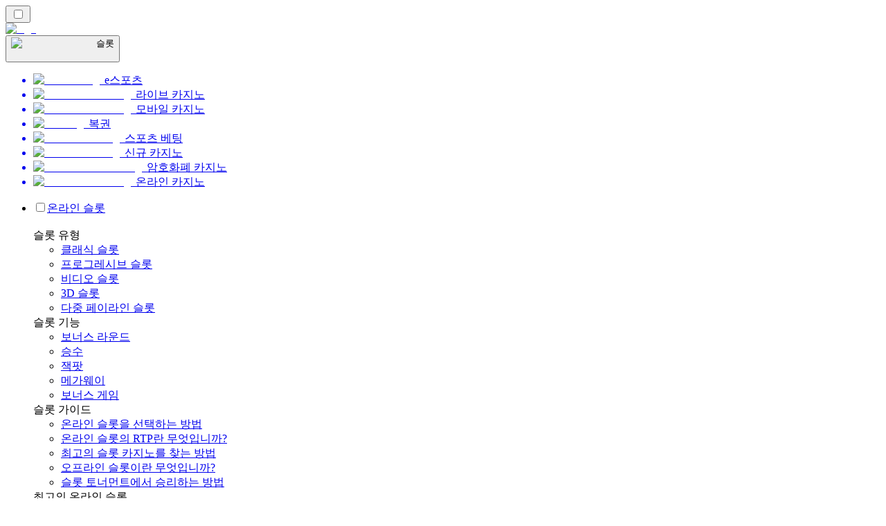

--- FILE ---
content_type: text/html; charset=utf-8
request_url: https://slotsrank-kr.com/magellan-robotech/
body_size: 1862
content:
<meta id="__next-page-redirect" http-equiv="refresh" content="1;url=/%EC%86%8C%ED%94%84%ED%8A%B8%EC%9B%A8%EC%96%B4/"/><meta id="__next-page-redirect" http-equiv="refresh" content="1;url=/%EC%86%8C%ED%94%84%ED%8A%B8%EC%9B%A8%EC%96%B4/"/><script src="/_next/static/chunks/a6dad97d9634a72d.js?dpl=dpl_47cJUj58sEza6XyiQwsWYSuuLHvT" noModule=""></script><meta charSet="utf-8"/><meta name="viewport" content="width=device-width, initial-scale=1"/><link rel="stylesheet" href="/_next/static/chunks/34db3680dec66ff0.css?dpl=dpl_47cJUj58sEza6XyiQwsWYSuuLHvT" data-precedence="next"/><link rel="stylesheet" href="/_next/static/chunks/bff08f63ccc9d2dc.css?dpl=dpl_47cJUj58sEza6XyiQwsWYSuuLHvT" data-precedence="next"/><link rel="preload" as="script" fetchPriority="low" href="/_next/static/chunks/5a47af740237ce0f.js?dpl=dpl_47cJUj58sEza6XyiQwsWYSuuLHvT"/><script src="/_next/static/chunks/02665cd08523180a.js?dpl=dpl_47cJUj58sEza6XyiQwsWYSuuLHvT" async=""></script><script src="/_next/static/chunks/59b72a16ac4c6fdc.js?dpl=dpl_47cJUj58sEza6XyiQwsWYSuuLHvT" async=""></script><script src="/_next/static/chunks/b55026c129d4b006.js?dpl=dpl_47cJUj58sEza6XyiQwsWYSuuLHvT" async=""></script><script src="/_next/static/chunks/turbopack-5834128f67cc04b7.js?dpl=dpl_47cJUj58sEza6XyiQwsWYSuuLHvT" async=""></script><script src="/_next/static/chunks/95b8dbd04c23990b.js?dpl=dpl_47cJUj58sEza6XyiQwsWYSuuLHvT" async=""></script><script src="/_next/static/chunks/bd7510644ecead66.js?dpl=dpl_47cJUj58sEza6XyiQwsWYSuuLHvT" async=""></script><script src="/_next/static/chunks/b39ac2e252ad625d.js?dpl=dpl_47cJUj58sEza6XyiQwsWYSuuLHvT" async=""></script><script src="/_next/static/chunks/ddf6a07f37e62ad3.js?dpl=dpl_47cJUj58sEza6XyiQwsWYSuuLHvT" async=""></script><meta name="next-size-adjust" content=""/><div hidden=""><!--$--><!--/$--></div><!--&--><!--&--><!--&--><!--&--><!--$!--><template data-dgst="NEXT_REDIRECT;replace;/%EC%86%8C%ED%94%84%ED%8A%B8%EC%9B%A8%EC%96%B4/;307;"></template><!--/$--><!--$!--><template data-dgst="NEXT_REDIRECT;replace;/%EC%86%8C%ED%94%84%ED%8A%B8%EC%9B%A8%EC%96%B4/;307;"></template><!--/$--><!--/&--><!--/&--><!--/&--><!--/&--><script src="/_next/static/chunks/5a47af740237ce0f.js?dpl=dpl_47cJUj58sEza6XyiQwsWYSuuLHvT" id="_R_" async=""></script><script>(self.__next_f=self.__next_f||[]).push([0])</script><script>self.__next_f.push([1,"1:\"$Sreact.fragment\"\n3:I[79052,[\"/_next/static/chunks/95b8dbd04c23990b.js?dpl=dpl_47cJUj58sEza6XyiQwsWYSuuLHvT\",\"/_next/static/chunks/bd7510644ecead66.js?dpl=dpl_47cJUj58sEza6XyiQwsWYSuuLHvT\"],\"default\"]\n4:I[40106,[\"/_next/static/chunks/95b8dbd04c23990b.js?dpl=dpl_47cJUj58sEza6XyiQwsWYSuuLHvT\",\"/_next/static/chunks/bd7510644ecead66.js?dpl=dpl_47cJUj58sEza6XyiQwsWYSuuLHvT\"],\"default\"]\n6:I[36986,[\"/_next/static/chunks/95b8dbd04c23990b.js?dpl=dpl_47cJUj58sEza6XyiQwsWYSuuLHvT\",\"/_next/static/chunks/bd7510644ecead66.js?dpl=dpl_47cJUj58sEza6XyiQwsWYSuuLHvT\"],\"OutletBoundary\"]\n7:\"$Sreact.suspense\"\n9:I[36986,[\"/_next/static/chunks/95b8dbd04c23990b.js?dpl=dpl_47cJUj58sEza6XyiQwsWYSuuLHvT\",\"/_next/static/chunks/bd7510644ecead66.js?dpl=dpl_47cJUj58sEza6XyiQwsWYSuuLHvT\"],\"ViewportBoundary\"]\nb:I[36986,[\"/_next/static/chunks/95b8dbd04c23990b.js?dpl=dpl_47cJUj58sEza6XyiQwsWYSuuLHvT\",\"/_next/static/chunks/bd7510644ecead66.js?dpl=dpl_47cJUj58sEza6XyiQwsWYSuuLHvT\"],\"MetadataBoundary\"]\nd:I[65173,[\"/_next/static/chunks/95b8dbd04c23990b.js?dpl=dpl_47cJUj58sEza6XyiQwsWYSuuLHvT\",\"/_next/static/chunks/bd7510644ecead66.js?dpl=dpl_47cJUj58sEza6XyiQwsWYSuuLHvT\"],\"default\"]\n:HL[\"/_next/static/chunks/34db3680dec66ff0.css?dpl=dpl_47cJUj58sEza6XyiQwsWYSuuLHvT\",\"style\"]\n:HL[\"/_next/static/media/83afe278b6a6bb3c-s.p.3a6ba036.woff2\",\"font\",{\"crossOrigin\":\"\",\"type\":\"font/woff2\"}]\n:HL[\"/_next/static/media/e8f2fbee2754df70-s.p.9b7a96b4.woff2\",\"font\",{\"crossOrigin\":\"\",\"type\":\"font/woff2\"}]\n:HL[\"/_next/static/chunks/bff08f63ccc9d2dc.css?dpl=dpl_47cJUj58sEza6XyiQwsWYSuuLHvT\",\"style\"]\n"])</script><script>self.__next_f.push([1,"0:{\"P\":null,\"b\":\"QEUnTEy4F1dYdQagGIbht\",\"c\":[\"\",\"magellan-robotech\",\"\"],\"q\":\"\",\"i\":false,\"f\":[[[\"\",{\"children\":[[\"domain\",\"slotsrank-kr.com\",\"d\"],{\"children\":[[\"cacheableSearchParams\",\"%7B%22page%22%3Anull%7D\",\"d\"],{\"children\":[[\"slug\",\"magellan-robotech\",\"c\"],{\"children\":[\"__PAGE__\",{}]}]}]}]},\"$undefined\",\"$undefined\",true],[[\"$\",\"$1\",\"c\",{\"children\":[[[\"$\",\"link\",\"0\",{\"rel\":\"stylesheet\",\"href\":\"/_next/static/chunks/34db3680dec66ff0.css?dpl=dpl_47cJUj58sEza6XyiQwsWYSuuLHvT\",\"precedence\":\"next\",\"crossOrigin\":\"$undefined\",\"nonce\":\"$undefined\"}]],\"$L2\"]}],{\"children\":[[\"$\",\"$1\",\"c\",{\"children\":[null,[\"$\",\"$L3\",null,{\"parallelRouterKey\":\"children\",\"error\":\"$undefined\",\"errorStyles\":\"$undefined\",\"errorScripts\":\"$undefined\",\"template\":[\"$\",\"$L4\",null,{}],\"templateStyles\":\"$undefined\",\"templateScripts\":\"$undefined\",\"notFound\":\"$undefined\",\"forbidden\":\"$undefined\",\"unauthorized\":\"$undefined\"}]]}],{\"children\":[[\"$\",\"$1\",\"c\",{\"children\":[null,[\"$\",\"$L3\",null,{\"parallelRouterKey\":\"children\",\"error\":\"$undefined\",\"errorStyles\":\"$undefined\",\"errorScripts\":\"$undefined\",\"template\":[\"$\",\"$L4\",null,{}],\"templateStyles\":\"$undefined\",\"templateScripts\":\"$undefined\",\"notFound\":\"$undefined\",\"forbidden\":\"$undefined\",\"unauthorized\":\"$undefined\"}]]}],{\"children\":[[\"$\",\"$1\",\"c\",{\"children\":[null,[\"$\",\"$L3\",null,{\"parallelRouterKey\":\"children\",\"error\":\"$undefined\",\"errorStyles\":\"$undefined\",\"errorScripts\":\"$undefined\",\"template\":[\"$\",\"$L4\",null,{}],\"templateStyles\":\"$undefined\",\"templateScripts\":\"$undefined\",\"notFound\":\"$undefined\",\"forbidden\":\"$undefined\",\"unauthorized\":\"$undefined\"}]]}],{\"children\":[[\"$\",\"$1\",\"c\",{\"children\":[\"$L5\",[[\"$\",\"link\",\"0\",{\"rel\":\"stylesheet\",\"href\":\"/_next/static/chunks/bff08f63ccc9d2dc.css?dpl=dpl_47cJUj58sEza6XyiQwsWYSuuLHvT\",\"precedence\":\"next\",\"crossOrigin\":\"$undefined\",\"nonce\":\"$undefined\"}],[\"$\",\"script\",\"script-0\",{\"src\":\"/_next/static/chunks/b39ac2e252ad625d.js?dpl=dpl_47cJUj58sEza6XyiQwsWYSuuLHvT\",\"async\":true,\"nonce\":\"$undefined\"}],[\"$\",\"script\",\"script-1\",{\"src\":\"/_next/static/chunks/ddf6a07f37e62ad3.js?dpl=dpl_47cJUj58sEza6XyiQwsWYSuuLHvT\",\"async\":true,\"nonce\":\"$undefined\"}]],[\"$\",\"$L6\",null,{\"children\":[\"$\",\"$7\",null,{\"name\":\"Next.MetadataOutlet\",\"children\":\"$@8\"}]}]]}],{},null,false,false]},null,false,false]},null,false,false]},null,false,false]},null,false,false],[\"$\",\"$1\",\"h\",{\"children\":[null,[\"$\",\"$L9\",null,{\"children\":\"$@a\"}],[\"$\",\"div\",null,{\"hidden\":true,\"children\":[\"$\",\"$Lb\",null,{\"children\":[\"$\",\"$7\",null,{\"name\":\"Next.Metadata\",\"children\":\"$@c\"}]}]}],[\"$\",\"meta\",null,{\"name\":\"next-size-adjust\",\"content\":\"\"}]]}],false]],\"m\":\"$undefined\",\"G\":[\"$d\",[]],\"s\":true,\"S\":false}\n"])</script><script>self.__next_f.push([1,"2:[\"$\",\"$L3\",null,{\"parallelRouterKey\":\"children\",\"error\":\"$undefined\",\"errorStyles\":\"$undefined\",\"errorScripts\":\"$undefined\",\"template\":[\"$\",\"$L4\",null,{}],\"templateStyles\":\"$undefined\",\"templateScripts\":\"$undefined\",\"notFound\":[[[\"$\",\"title\",null,{\"children\":\"404: This page could not be found.\"}],[\"$\",\"div\",null,{\"style\":{\"fontFamily\":\"system-ui,\\\"Segoe UI\\\",Roboto,Helvetica,Arial,sans-serif,\\\"Apple Color Emoji\\\",\\\"Segoe UI Emoji\\\"\",\"height\":\"100vh\",\"textAlign\":\"center\",\"display\":\"flex\",\"flexDirection\":\"column\",\"alignItems\":\"center\",\"justifyContent\":\"center\"},\"children\":[\"$\",\"div\",null,{\"children\":[[\"$\",\"style\",null,{\"dangerouslySetInnerHTML\":{\"__html\":\"body{color:#000;background:#fff;margin:0}.next-error-h1{border-right:1px solid rgba(0,0,0,.3)}@media (prefers-color-scheme:dark){body{color:#fff;background:#000}.next-error-h1{border-right:1px solid rgba(255,255,255,.3)}}\"}}],[\"$\",\"h1\",null,{\"className\":\"next-error-h1\",\"style\":{\"display\":\"inline-block\",\"margin\":\"0 20px 0 0\",\"padding\":\"0 23px 0 0\",\"fontSize\":24,\"fontWeight\":500,\"verticalAlign\":\"top\",\"lineHeight\":\"49px\"},\"children\":404}],[\"$\",\"div\",null,{\"style\":{\"display\":\"inline-block\"},\"children\":[\"$\",\"h2\",null,{\"style\":{\"fontSize\":14,\"fontWeight\":400,\"lineHeight\":\"49px\",\"margin\":0},\"children\":\"This page could not be found.\"}]}]]}]}]],[]],\"forbidden\":\"$undefined\",\"unauthorized\":\"$undefined\"}]\n"])</script><script>self.__next_f.push([1,"5:[\"$\",\"$7\",null,{\"children\":\"$Le\"}]\na:[[\"$\",\"meta\",\"0\",{\"charSet\":\"utf-8\"}],[\"$\",\"meta\",\"1\",{\"name\":\"viewport\",\"content\":\"width=device-width, initial-scale=1\"}]]\n"])</script><script>self.__next_f.push([1,"e:E{\"digest\":\"NEXT_REDIRECT;replace;/%EC%86%8C%ED%94%84%ED%8A%B8%EC%9B%A8%EC%96%B4/;307;\"}\n"])</script><script>self.__next_f.push([1,"c:null\n8:E{\"digest\":\"NEXT_REDIRECT;replace;/%EC%86%8C%ED%94%84%ED%8A%B8%EC%9B%A8%EC%96%B4/;307;\"}\n"])</script></body></html>

--- FILE ---
content_type: text/html; charset=utf-8
request_url: https://slotsrank-kr.com/%EC%86%8C%ED%94%84%ED%8A%B8%EC%9B%A8%EC%96%B4/
body_size: 67206
content:
<!DOCTYPE html><html lang="en" data-theme="slots" dir="ltr"><head><meta charSet="utf-8"/><meta name="viewport" content="width=device-width, initial-scale=1"/><link rel="preload" as="image" imageSrcSet="/_next/image/?url=%2F_static%2Fassets%2Fcharacters%2Fslots%2Flogo.svg&amp;w=256&amp;q=75 1x, /_next/image/?url=%2F_static%2Fassets%2Fcharacters%2Fslots%2Flogo.svg&amp;w=640&amp;q=75 2x"/><link rel="preload" as="image" imageSrcSet="/_next/image/?url=%2F_static%2Fassets%2Fcharacters%2Fslots%2FselectorLogo.svg&amp;w=32&amp;q=75 1x, /_next/image/?url=%2F_static%2Fassets%2Fcharacters%2Fslots%2FselectorLogo.svg&amp;w=48&amp;q=75 2x"/><link rel="stylesheet" href="/_next/static/chunks/34db3680dec66ff0.css?dpl=dpl_47cJUj58sEza6XyiQwsWYSuuLHvT" data-precedence="next"/><link rel="stylesheet" href="/_next/static/chunks/bff08f63ccc9d2dc.css?dpl=dpl_47cJUj58sEza6XyiQwsWYSuuLHvT" data-precedence="next"/><link rel="preload" as="script" fetchPriority="low" href="/_next/static/chunks/5a47af740237ce0f.js?dpl=dpl_47cJUj58sEza6XyiQwsWYSuuLHvT"/><script src="/_next/static/chunks/02665cd08523180a.js?dpl=dpl_47cJUj58sEza6XyiQwsWYSuuLHvT" async=""></script><script src="/_next/static/chunks/59b72a16ac4c6fdc.js?dpl=dpl_47cJUj58sEza6XyiQwsWYSuuLHvT" async=""></script><script src="/_next/static/chunks/b55026c129d4b006.js?dpl=dpl_47cJUj58sEza6XyiQwsWYSuuLHvT" async=""></script><script src="/_next/static/chunks/turbopack-5834128f67cc04b7.js?dpl=dpl_47cJUj58sEza6XyiQwsWYSuuLHvT" async=""></script><script src="/_next/static/chunks/95b8dbd04c23990b.js?dpl=dpl_47cJUj58sEza6XyiQwsWYSuuLHvT" async=""></script><script src="/_next/static/chunks/bd7510644ecead66.js?dpl=dpl_47cJUj58sEza6XyiQwsWYSuuLHvT" async=""></script><script src="/_next/static/chunks/b39ac2e252ad625d.js?dpl=dpl_47cJUj58sEza6XyiQwsWYSuuLHvT" async=""></script><script src="/_next/static/chunks/ddf6a07f37e62ad3.js?dpl=dpl_47cJUj58sEza6XyiQwsWYSuuLHvT" async=""></script><meta name="next-size-adjust" content=""/><title>2025 🎰 최고의 10 슬롯 소프트웨어 개발자</title><meta name="description" content="최고의 슬롯 소프트웨어 제공 업체 | 가장 인기있는 슬롯 소프트웨어 제공 업체 ✅ 2025년 11월 🏆"/><link rel="canonical" href="https://slotsrank-kr.com/%EC%86%8C%ED%94%84%ED%8A%B8%EC%9B%A8%EC%96%B4/"/><link rel="alternate" hrefLang="x-default" href="https://slotsrank.com/software/"/><link rel="alternate" hrefLang="fi" href="https://slotsrank-fi.com/ohjelmisto/"/><link rel="alternate" hrefLang="ar" href="https://slotsrank-arab.com/%D8%A7%D9%84%D8%A8%D8%B1%D9%86%D8%A7%D9%85%D8%AC/"/><link rel="alternate" hrefLang="sk" href="https://slotsrank.sk/softv%C3%A9r/"/><link rel="alternate" hrefLang="id" href="https://slotsrank-id.com/perangkat-lunak/"/><link rel="alternate" hrefLang="sv" href="https://slotsrank.se/spelutvecklare/"/><link rel="alternate" hrefLang="en" href="https://slotsrank.com/software/"/><link rel="alternate" hrefLang="hu" href="https://nyerogepek-hu.com/szoftver/"/><link rel="alternate" hrefLang="ms" href="https://slotsrank-my.com/perisian/"/><link rel="alternate" hrefLang="tr" href="https://slotsrank-tr.com/yaz%C4%B1l%C4%B1m/"/><link rel="alternate" hrefLang="en-IE" href="https://slotsrank.ie/software/"/><link rel="alternate" hrefLang="nl" href="https://slotsrank.nl/software/"/><link rel="alternate" hrefLang="en-KE" href="https://slots-ke.com/software/"/><link rel="alternate" hrefLang="en-SG" href="https://slots-sg.com/software/"/><link rel="alternate" hrefLang="en-NG" href="https://slots-ng.com/software/"/><link rel="alternate" hrefLang="it" href="https://slotsrank.it/software/"/><link rel="alternate" hrefLang="fr" href="https://slotsrank.fr/logiciel/"/><link rel="alternate" hrefLang="en-IN" href="https://slotsrank-bd.com/en/software/"/><link rel="alternate" hrefLang="pl" href="https://slotsrank.pl/oprogramowanie/"/><link rel="alternate" hrefLang="es-PE" href="https://slotsrank.pe/software/"/><link rel="alternate" hrefLang="th" href="https://slotsrank-th.com/%E0%B8%8B%E0%B8%AD%E0%B8%9F%E0%B8%95%E0%B9%8C%E0%B9%81%E0%B8%A7%E0%B8%A3%E0%B9%8C/"/><link rel="alternate" hrefLang="es" href="https://slotsrank.es/software/"/><link rel="alternate" hrefLang="ur-PK" href="https://slots-pk.com/%D8%B3%D8%A7%D9%81%D9%B9-%D9%88%DB%8C%D8%A6%D8%B1/"/><link rel="alternate" hrefLang="en-PH" href="https://slots-ph.com/software/"/><link rel="alternate" hrefLang="ja" href="https://slotsrank.jp/%E3%82%BD%E3%83%95%E3%83%88%E3%82%A6%E3%82%A7%E3%82%A2/"/><link rel="alternate" hrefLang="pt" href="https://slotsrank.pt/software/"/><link rel="alternate" hrefLang="et" href="https://slotsrank.ee/tarkvara/"/><link rel="alternate" hrefLang="lt" href="https://slotsrank.lt/programin%C4%97-%C4%AFranga/"/><link rel="alternate" hrefLang="nb" href="https://slotsrank-no.com/programvare/"/><link rel="alternate" hrefLang="lv" href="https://slotsrank.lv/programmat%C5%ABra/"/><link rel="alternate" hrefLang="bn" href="https://slotsrank-bd.com/%E0%A6%B8%E0%A6%AB%E0%A6%9F%E0%A6%93%E0%A6%AF%E0%A6%BC%E0%A7%8D%E0%A6%AF%E0%A6%BE%E0%A6%B0/"/><link rel="alternate" hrefLang="nl-BE" href="https://slotsrang.be/software/"/><link rel="alternate" hrefLang="es-AR" href="https://slotsrank.com.ar/software/"/><link rel="alternate" hrefLang="es-EC" href="https://slotsrank.ec/software/"/><link rel="alternate" hrefLang="ro" href="https://slotsrank.ro/software/"/><link rel="alternate" hrefLang="es-CL" href="https://slotsrank.cl/software/"/><link rel="alternate" hrefLang="de" href="https://slotsrank.de/software/"/><link rel="alternate" hrefLang="si" href="https://slotsrank-lk.com/%E0%B6%B8%E0%B7%98%E0%B6%AF%E0%B7%94%E0%B6%9A%E0%B7%8F%E0%B6%82%E0%B6%9C/"/><link rel="alternate" hrefLang="ru" href="https://slotsrank-ru.com/%D0%BF%D1%80%D0%BE%D0%B3%D1%80%D0%B0%D0%BC%D0%BC%D0%BD%D0%BE%D0%B5-%D0%BE%D0%B1%D0%B5%D1%81%D0%BF%D0%B5%D1%87%D0%B5%D0%BD%D0%B8%D0%B5/"/><link rel="alternate" hrefLang="bg" href="https://slotsrank.bg/%D1%81%D0%BE%D1%84%D1%82%D1%83%D0%B5%D1%80/"/><link rel="alternate" hrefLang="es-MX" href="https://slotsrank.mx/software/"/><link rel="alternate" hrefLang="vi" href="https://slotsrank-vn.com/ph%E1%BA%A7n-m%E1%BB%81m/"/><link rel="alternate" hrefLang="en-PK" href="https://slots-pk.com/en/software/"/><link rel="alternate" hrefLang="el" href="https://slotsrank.gr/%CE%BB%CE%BF%CE%B3%CE%B9%CF%83%CE%BC%CE%B9%CE%BA%CF%8C/"/><link rel="alternate" hrefLang="zh-Hans-SG" href="https://slots-sg.com/zh/%E8%BD%AF%E4%BB%B6/"/><link rel="alternate" hrefLang="zh" href="https://slotsrank-cn.com/%E8%BD%AF%E4%BB%B6/"/><link rel="alternate" hrefLang="cs" href="https://slotsrank.cz/software/"/><meta property="og:title" content="2025 🎰 최고의 10 슬롯 소프트웨어 개발자"/><meta property="og:description" content="최고의 슬롯 소프트웨어 제공 업체 | 가장 인기있는 슬롯 소프트웨어 제공 업체 ✅ 2025년 11월 🏆"/><meta property="og:url" content="https://slotsrank-kr.com/%EC%86%8C%ED%94%84%ED%8A%B8%EC%9B%A8%EC%96%B4/"/><meta property="og:site_name" content="slotsrank-kr.com"/><meta property="og:locale" content="ko"/><meta property="og:image" content="https://res.cloudinary.com/wdnetwork/image/upload/v1731447366/wdn-solutions/allan/networks/GLOBAL/a3c8386c3772c35bb16ec36f498d8fe4rec4tMkSLWxeAanU9.svg"/><meta property="og:image:alt" content="소프트웨어"/><meta property="og:type" content="website"/><meta name="twitter:card" content="summary_large_image"/><meta name="twitter:title" content="2025 🎰 최고의 10 슬롯 소프트웨어 개발자"/><meta name="twitter:description" content="최고의 슬롯 소프트웨어 제공 업체 | 가장 인기있는 슬롯 소프트웨어 제공 업체 ✅ 2025년 11월 🏆"/><meta name="twitter:image" content="https://res.cloudinary.com/wdnetwork/image/upload/v1731447366/wdn-solutions/allan/networks/GLOBAL/a3c8386c3772c35bb16ec36f498d8fe4rec4tMkSLWxeAanU9.svg"/><meta name="twitter:image:alt" content="소프트웨어"/><link rel="icon" href="https://res.cloudinary.com/wdnetwork/image/upload/v1760628465/wdn-solutions/allan/networks/rec4tMkSLWxeAanU9/ppirblmrgdtsg2basder.png"/><script>
            rudderanalytics = window.rudderanalytics = [];
            for (var methods = ["load", "page", "track", "identify", "alias", "group", "ready", "reset", "getAnonymousId", "setAnonymousId"], i = 0; i < methods.length; i++) {
                var method = methods[i];
                rudderanalytics[method] = function(a) {
                    return function() {
                        rudderanalytics.push([a].concat(Array.prototype.slice.call(arguments)))
                    }
                }(method)
            };</script><script type="text/javascript">
        !function(){"use strict";window.RudderSnippetVersion="3.2.0";var e="rudderanalytics";window[e]||(window[e]=[])
        ;var rudderanalytics=window[e];if(Array.isArray(rudderanalytics)){
        if(true===rudderanalytics.snippetExecuted&&window.console&&console.error){
        console.error("RudderStack JavaScript SDK snippet included more than once.")}else{rudderanalytics.snippetExecuted=true,
        window.rudderAnalyticsBuildType="legacy";var sdkBaseUrl="https://cdn.xstat.org";var sdkVersion="v3"
        ;var sdkFileName="rsa.min.js";var scriptLoadingMode="async"
        ;var r=["setDefaultInstanceKey","load","ready","page","track","identify","alias","group","reset","setAnonymousId","startSession","endSession","consent","addCustomIntegration"]
        ;for(var n=0;n<r.length;n++){var t=r[n];rudderanalytics[t]=function(r){return function(){var n
        ;Array.isArray(window[e])?rudderanalytics.push([r].concat(Array.prototype.slice.call(arguments))):null===(n=window[e][r])||void 0===n||n.apply(window[e],arguments)
        }}(t)}try{
        new Function('class Test{field=()=>{};test({prop=[]}={}){return prop?(prop?.property??[...prop]):import("");}}'),
        window.rudderAnalyticsBuildType="modern"}catch(i){}var d=document.head||document.getElementsByTagName("head")[0]
        ;var o=document.body||document.getElementsByTagName("body")[0];window.rudderAnalyticsAddScript=function(e,r,n){
        var t=document.createElement("script");t.src=e,t.setAttribute("data-loader","RS_JS_SDK"),r&&n&&t.setAttribute(r,n),
        "async"===scriptLoadingMode?t.async=true:"defer"===scriptLoadingMode&&(t.defer=true),
        d?d.insertBefore(t,d.firstChild):o.insertBefore(t,o.firstChild)},window.rudderAnalyticsMount=function(){!function(){
        if("undefined"==typeof globalThis){var e;var r=function getGlobal(){
        return"undefined"!=typeof self?self:"undefined"!=typeof window?window:null}();r&&Object.defineProperty(r,"globalThis",{
        value:r,configurable:true})}
        }(),window.rudderAnalyticsAddScript("".concat(sdkBaseUrl,"/").concat(sdkVersion,"/").concat(window.rudderAnalyticsBuildType,"/").concat(sdkFileName),"data-rsa-write-key","2meh7uI0DvjDHZteK8vantlqj47")
        },
        "undefined"==typeof Promise||"undefined"==typeof globalThis?window.rudderAnalyticsAddScript("https://polyfill-fastly.io/v3/polyfill.min.js?version=3.111.0&features=Symbol%2CPromise&callback=rudderAnalyticsMount"):window.rudderAnalyticsMount()
        ;var loadOptions={pluginsSDKBaseURL: "https://cdn.xstat.org/v3/modern/plugins", destSDKBaseURL: "https://cdn.xstat.org/v3/modern/js-integrations", configUrl: "https://api.xstat.org"};rudderanalytics.load("2meh7uI0DvjDHZteK8vantlqj47","https://dataplane.xstat.org",loadOptions)}}}();
        </script><script src="/_next/static/chunks/a6dad97d9634a72d.js?dpl=dpl_47cJUj58sEza6XyiQwsWYSuuLHvT" noModule=""></script></head><body class="inter_fea38105-module__7KR6oa__variable montserrat_43b7b7a9-module__wUOlla__variable bg-bg-tertiary min-h-screen"><div hidden=""><!--$--><!--/$--></div><!--&--><!--&--><!--&--><!--&--><!--$--><!--html--><!--head--><!--body--><script id="websiteSchema" type="application/ld+json">{"@context":"https://schema.org","@type":"WebSite","copyrightYear":"2024-05-15","name":"slotsrank-kr.com","url":"https://slotsrank-kr.com","discussionUrl":"https://slotsrank-kr.com","mainEntityOfPage":"https://slotsrank-kr.com","isAccessibleForFree":true,"alternateName":"카지노 랭크","description":"최고의 슬롯 소프트웨어 제공 업체 | 가장 인기있는 슬롯 소프트웨어 제공 업체 ✅ [%s:month_year] 🏆","copyrightHolder":{"@type":"Organization","name":"카지노 랭크"},"sourceOrganization":{"@type":"Organization","foundingDate":"2024-05-15","legalName":"카지노 랭크","name":"카지노 랭크","url":"https://slotsrank-kr.com"},"inLanguage":"ko"}</script><script id="organizationSchema" type="application/ld+json">{"@context":"https://schema.org","@type":"Organization","url":"https://slotsrank-kr.com","logo":"https://res.cloudinary.com/wdnetwork/image/upload/v1671556028/wdn-solutions/allan/networks/rec4tMkSLWxeAanU9/31f69083-f333-44f2-b7f0-15c04587ead2.png"}</script><!--$--><!--$--><!--/$--><!--$?--><template id="B:0"></template><!--/$--><!--/$--><header class="laptop:sticky laptop:top-0 bg-bg-primary laptop:pb-2 relative z-50 w-full pb-2"><div class="tablet:max-w-[768px] laptop:max-w-[1024px] desktop:max-w-[1220px] tablet:px-0 mx-auto px-5 laptop:relative laptop:pt-[10px] laptop:grid-cols-[auto_1fr] laptop:grid-rows-[auto_auto] grid w-full grid-cols-3 items-center pt-2"><div class="laptop:hidden peer/hamburger flex items-center justify-start"><button type="button"><label for="hamburger" aria-label="Open menu" class="bg-bg-secondary/50 hover:bg-bg-secondary/70 has-[:checked]:bg-bg-secondary/50 relative flex h-[40px] w-[40px] cursor-pointer items-center justify-center rounded-md p-[5.5px_5px]"><div class="relative flex h-[10px] w-[14px] flex-col items-start gap-[2px]"><input type="checkbox" id="hamburger" class="peer hidden"/><span class="absolute top-0 h-[2px] w-full origin-center rounded-[26.71px] bg-white/70 transition-all duration-300 ease-out peer-checked:top-1/2 peer-checked:-translate-y-1/2 peer-checked:rotate-45"></span><span class="absolute top-[4px] h-[2px] w-full origin-center rounded-[26.71px] bg-white/70 transition-all duration-300 ease-out peer-checked:top-1/2 peer-checked:-translate-y-1/2 peer-checked:opacity-0"></span><span class="absolute top-[8px] h-[2px] w-full origin-center rounded-[26.71px] bg-white/70 transition-all duration-300 ease-out peer-checked:top-1/2 peer-checked:-translate-y-1/2 peer-checked:-rotate-45"></span></div></label></button></div><div class="laptop:row-span-2 laptop:justify-start flex items-center justify-center"><a href="/"><img alt="logo" width="220" height="60" decoding="async" data-nimg="1" class="desktop:w-[253px] desktop:h-[60px] laptop:w-[190px] laptop:max-w-[190px] laptop:h-[80px] laptop:object-left laptop:mt-0 h-[60px] w-[165px] max-w-[165px] object-contain object-center desktop:max-w-[var(--logo-w-desktop)]" style="color:transparent;object-fit:contain;object-position:left;--logo-w-desktop:220px" srcSet="/_next/image/?url=%2F_static%2Fassets%2Fcharacters%2Fslots%2Flogo.svg&amp;w=256&amp;q=75 1x, /_next/image/?url=%2F_static%2Fassets%2Fcharacters%2Fslots%2Flogo.svg&amp;w=640&amp;q=75 2x" src="/_next/image/?url=%2F_static%2Fassets%2Fcharacters%2Fslots%2Flogo.svg&amp;w=640&amp;q=75"/></a></div><div class="flex items-center justify-end gap-3"><div class="relative laptop:flex hidden w-auto min-w-[177px]"><button type="button" class="group flex h-[40px] w-full cursor-pointer items-center justify-between rounded-[4px] px-3 py-[6px] transition-colors bg-bg-secondary/50 hover:bg-bg-secondary/70"><div class="flex items-center"><img alt="selected 슬롯 logo" width="22" height="22" decoding="async" data-nimg="1" class="laptop:w-[22px] laptop:h-[22px] h-[20px] w-[20px] ltr:ml-0 ltr:mr-2 rtl:ml-2 rtl:mr-0" style="color:transparent" srcSet="/_next/image/?url=%2F_static%2Fassets%2Fcharacters%2Fslots%2FselectorLogo.svg&amp;w=32&amp;q=75 1x, /_next/image/?url=%2F_static%2Fassets%2Fcharacters%2Fslots%2FselectorLogo.svg&amp;w=48&amp;q=75 2x" src="/_next/image/?url=%2F_static%2Fassets%2Fcharacters%2Fslots%2FselectorLogo.svg&amp;w=48&amp;q=75"/><span class="text-white/80 hover:text-white laptop:block laptop:text-sm whitespace-nowrap text-left text-xs ltr:ml-1 ltr:mr-0 rtl:ml-0 rtl:mr-1 hidden">슬롯</span></div><svg width="6" height="10" viewBox="0 0 6 10" fill="none" xmlns="http://www.w3.org/2000/svg" size="4" class="fill-white h-[8px] w-[8px] rotate-90 transition-transform duration-200 ltr:ml-[5px] rtl:mr-[5px]"><path d="M6 5C6 5.24845 5.87565 5.49689 5.7513 5.62112L1.64767 9.7205C1.27461 10.0932 0.65285 10.0932 0.279793 9.7205C-0.0932643 9.34783 -0.0932643 8.72671 0.279793 8.35404L3.63731 5L0.279792 1.64596C-0.0932646 1.27329 -0.0932647 0.652175 0.279792 0.279504C0.652849 -0.0931673 1.27461 -0.0931674 1.64767 0.279504L5.62694 4.25466C5.87565 4.50311 6 4.75155 6 5Z"></path></svg></button><ul class="bg-bg-secondary absolute z-40 mt-1 rounded-[4px] shadow-lg ltr:right-0 rtl:left-0 max-h-[60vh] overflow-y-scroll w-[177px] py-2 pl-1 flex-col gap-2 hidden" role="menu" tabindex="0"><a href="https://E-sportskorea.com" target="_self" rel="nofollow noopener noreferrer"><li class="text-white/80 hover:text-white caption-2 whitespace-nowrap border-b-white/10 p-2 first:rounded-tl-[4px] first:rounded-tr-[4px] last:rounded-bl-[4px] last:rounded-br-[4px] hover:cursor-pointer [&amp;:not(:last-child)]:border-b-[1px] bg-transparent group"><div class="flex items-center"><img alt="e스포츠 logo" loading="lazy" width="22" height="22" decoding="async" data-nimg="1" class="laptop:w-[22px] laptop:h-[22px] h-[20px] w-[20px] opacity-80 group-hover:opacity-100" style="color:transparent" srcSet="/_next/image/?url=%2F_static%2Fassets%2Fcharacters%2Fesports%2FselectorLogo.svg&amp;w=32&amp;q=75 1x, /_next/image/?url=%2F_static%2Fassets%2Fcharacters%2Fesports%2FselectorLogo.svg&amp;w=48&amp;q=75 2x" src="/_next/image/?url=%2F_static%2Fassets%2Fcharacters%2Fesports%2FselectorLogo.svg&amp;w=48&amp;q=75"/><span class="ltr:ml-2 rtl:mr-2">e스포츠</span></div></li></a><a href="https://livecasino-kr.com" target="_self" rel="nofollow noopener noreferrer"><li class="text-white/80 hover:text-white caption-2 whitespace-nowrap border-b-white/10 p-2 first:rounded-tl-[4px] first:rounded-tr-[4px] last:rounded-bl-[4px] last:rounded-br-[4px] hover:cursor-pointer [&amp;:not(:last-child)]:border-b-[1px] bg-transparent group"><div class="flex items-center"><img alt="라이브 카지노 logo" loading="lazy" width="22" height="22" decoding="async" data-nimg="1" class="laptop:w-[22px] laptop:h-[22px] h-[20px] w-[20px] opacity-80 group-hover:opacity-100" style="color:transparent" srcSet="/_next/image/?url=%2F_static%2Fassets%2Fcharacters%2Flive%2FselectorLogo.svg&amp;w=32&amp;q=75 1x, /_next/image/?url=%2F_static%2Fassets%2Fcharacters%2Flive%2FselectorLogo.svg&amp;w=48&amp;q=75 2x" src="/_next/image/?url=%2F_static%2Fassets%2Fcharacters%2Flive%2FselectorLogo.svg&amp;w=48&amp;q=75"/><span class="ltr:ml-2 rtl:mr-2">라이브 카지노</span></div></li></a><a href="https://mobilecasino-kr.com" target="_self" rel="nofollow noopener noreferrer"><li class="text-white/80 hover:text-white caption-2 whitespace-nowrap border-b-white/10 p-2 first:rounded-tl-[4px] first:rounded-tr-[4px] last:rounded-bl-[4px] last:rounded-br-[4px] hover:cursor-pointer [&amp;:not(:last-child)]:border-b-[1px] bg-transparent group"><div class="flex items-center"><img alt="모바일 카지노 logo" loading="lazy" width="22" height="22" decoding="async" data-nimg="1" class="laptop:w-[22px] laptop:h-[22px] h-[20px] w-[20px] opacity-80 group-hover:opacity-100" style="color:transparent" srcSet="/_next/image/?url=%2F_static%2Fassets%2Fcharacters%2Fmobile%2FselectorLogo.svg&amp;w=32&amp;q=75 1x, /_next/image/?url=%2F_static%2Fassets%2Fcharacters%2Fmobile%2FselectorLogo.svg&amp;w=48&amp;q=75 2x" src="/_next/image/?url=%2F_static%2Fassets%2Fcharacters%2Fmobile%2FselectorLogo.svg&amp;w=48&amp;q=75"/><span class="ltr:ml-2 rtl:mr-2">모바일 카지노</span></div></li></a><a href="https://lotto-kr.com" target="_self" rel="nofollow noopener noreferrer"><li class="text-white/80 hover:text-white caption-2 whitespace-nowrap border-b-white/10 p-2 first:rounded-tl-[4px] first:rounded-tr-[4px] last:rounded-bl-[4px] last:rounded-br-[4px] hover:cursor-pointer [&amp;:not(:last-child)]:border-b-[1px] bg-transparent group"><div class="flex items-center"><img alt="복권 logo" loading="lazy" width="22" height="22" decoding="async" data-nimg="1" class="laptop:w-[22px] laptop:h-[22px] h-[20px] w-[20px] opacity-80 group-hover:opacity-100" style="color:transparent" srcSet="/_next/image/?url=%2F_static%2Fassets%2Fcharacters%2Flotto%2FselectorLogo.svg&amp;w=32&amp;q=75 1x, /_next/image/?url=%2F_static%2Fassets%2Fcharacters%2Flotto%2FselectorLogo.svg&amp;w=48&amp;q=75 2x" src="/_next/image/?url=%2F_static%2Fassets%2Fcharacters%2Flotto%2FselectorLogo.svg&amp;w=48&amp;q=75"/><span class="ltr:ml-2 rtl:mr-2">복권</span></div></li></a><a href="https://sportsbetting-kr.com" target="_self" rel="nofollow noopener noreferrer"><li class="text-white/80 hover:text-white caption-2 whitespace-nowrap border-b-white/10 p-2 first:rounded-tl-[4px] first:rounded-tr-[4px] last:rounded-bl-[4px] last:rounded-br-[4px] hover:cursor-pointer [&amp;:not(:last-child)]:border-b-[1px] bg-transparent group"><div class="flex items-center"><img alt="스포츠 베팅 logo" loading="lazy" width="22" height="22" decoding="async" data-nimg="1" class="laptop:w-[22px] laptop:h-[22px] h-[20px] w-[20px] opacity-80 group-hover:opacity-100" style="color:transparent" srcSet="/_next/image/?url=%2F_static%2Fassets%2Fcharacters%2Fbetting%2FselectorLogo.svg&amp;w=32&amp;q=75 1x, /_next/image/?url=%2F_static%2Fassets%2Fcharacters%2Fbetting%2FselectorLogo.svg&amp;w=48&amp;q=75 2x" src="/_next/image/?url=%2F_static%2Fassets%2Fcharacters%2Fbetting%2FselectorLogo.svg&amp;w=48&amp;q=75"/><span class="ltr:ml-2 rtl:mr-2">스포츠 베팅</span></div></li></a><a href="https://newcasinos-korea.com" target="_self" rel="nofollow noopener noreferrer"><li class="text-white/80 hover:text-white caption-2 whitespace-nowrap border-b-white/10 p-2 first:rounded-tl-[4px] first:rounded-tr-[4px] last:rounded-bl-[4px] last:rounded-br-[4px] hover:cursor-pointer [&amp;:not(:last-child)]:border-b-[1px] bg-transparent group"><div class="flex items-center"><img alt="신규 카지노 logo" loading="lazy" width="22" height="22" decoding="async" data-nimg="1" class="laptop:w-[22px] laptop:h-[22px] h-[20px] w-[20px] opacity-80 group-hover:opacity-100" style="color:transparent" srcSet="/_next/image/?url=%2F_static%2Fassets%2Fcharacters%2Fnew%2FselectorLogo.svg&amp;w=32&amp;q=75 1x, /_next/image/?url=%2F_static%2Fassets%2Fcharacters%2Fnew%2FselectorLogo.svg&amp;w=48&amp;q=75 2x" src="/_next/image/?url=%2F_static%2Fassets%2Fcharacters%2Fnew%2FselectorLogo.svg&amp;w=48&amp;q=75"/><span class="ltr:ml-2 rtl:mr-2">신규 카지노</span></div></li></a><a href="https://cryptocasinos-kr.com" target="_self" rel="nofollow noopener noreferrer"><li class="text-white/80 hover:text-white caption-2 whitespace-nowrap border-b-white/10 p-2 first:rounded-tl-[4px] first:rounded-tr-[4px] last:rounded-bl-[4px] last:rounded-br-[4px] hover:cursor-pointer [&amp;:not(:last-child)]:border-b-[1px] bg-transparent group"><div class="flex items-center"><img alt="암호화폐 카지노 logo" loading="lazy" width="22" height="22" decoding="async" data-nimg="1" class="laptop:w-[22px] laptop:h-[22px] h-[20px] w-[20px] opacity-80 group-hover:opacity-100" style="color:transparent" srcSet="/_next/image/?url=%2F_static%2Fassets%2Fcharacters%2Fcrypto%2FselectorLogo.svg&amp;w=32&amp;q=75 1x, /_next/image/?url=%2F_static%2Fassets%2Fcharacters%2Fcrypto%2FselectorLogo.svg&amp;w=48&amp;q=75 2x" src="/_next/image/?url=%2F_static%2Fassets%2Fcharacters%2Fcrypto%2FselectorLogo.svg&amp;w=48&amp;q=75"/><span class="ltr:ml-2 rtl:mr-2">암호화폐 카지노</span></div></li></a><a href="https://onlinecasino-kr.com" target="_self" rel="nofollow noopener noreferrer"><li class="text-white/80 hover:text-white caption-2 whitespace-nowrap border-b-white/10 p-2 first:rounded-tl-[4px] first:rounded-tr-[4px] last:rounded-bl-[4px] last:rounded-br-[4px] hover:cursor-pointer [&amp;:not(:last-child)]:border-b-[1px] bg-transparent group"><div class="flex items-center"><img alt="온라인 카지노 logo" loading="lazy" width="22" height="22" decoding="async" data-nimg="1" class="laptop:w-[22px] laptop:h-[22px] h-[20px] w-[20px] opacity-80 group-hover:opacity-100" style="color:transparent" srcSet="/_next/image/?url=%2F_static%2Fassets%2Fcharacters%2Fonline%2FselectorLogo.svg&amp;w=32&amp;q=75 1x, /_next/image/?url=%2F_static%2Fassets%2Fcharacters%2Fonline%2FselectorLogo.svg&amp;w=48&amp;q=75 2x" src="/_next/image/?url=%2F_static%2Fassets%2Fcharacters%2Fonline%2FselectorLogo.svg&amp;w=48&amp;q=75"/><span class="ltr:ml-2 rtl:mr-2">온라인 카지노</span></div></li></a></ul></div></div><div class="bg-bg-primary animate-in slide-in-from-top-4 laptop:static laptop:animate-none laptop:block laptop:w-auto laptop:rounded-none laptop:bg-transparent laptop:px-0 laptop:pb-0 laptop:pt-0 laptop:col-start-2 laptop:row-start-2 laptop:justify-self-end absolute right-0 top-full z-20 mt-0 hidden w-full rounded-bl-[20px] rounded-br-[20px] px-4 pb-4 pt-0 peer-has-[:checked]/hamburger:block"><div class="tablet:max-w-[768px] laptop:max-w-[1024px] flex w-full items-center gap-4 self-center"><nav class="flex w-full items-center"><ul class="laptop:gap-10 desktop:gap-12 laptop:flex-row laptop:items-center flex w-full flex-col items-start"><li class="group relative list-none"><label class="laptop:text-sm desktop:text-base laptop:group-hover:text-white relative z-10 cursor-pointer font-normal text-white/80 hover:text-white has-[:checked]:text-white laptop:w-max laptop:py-2 laptop:px-0 laptop:pb-0 flex w-full items-center gap-2 rounded-[6px] px-[10px] py-3 transition-all peer has-[:checked]:before:absolute has-[:checked]:before:inset-0 has-[:checked]:before:-z-10 has-[:checked]:before:rounded-[6px] has-[:checked]:before:bg-black has-[:checked]:before:opacity-10" for="link-https://slotsrank-kr.com/최고의-온라인-슬롯/"><input type="checkbox" id="link-https://slotsrank-kr.com/최고의-온라인-슬롯/" class="peer hidden"/><a class="laptop:text-white/80 laptop:group-hover:text-white flex items-center gap-2 hover:text-white" href="https://slotsrank-kr.com/최고의-온라인-슬롯/">온라인 슬롯</a><div class="laptop:group-hover:rotate-0 rtl:laptop:group-hover:rotate-180 laptop:group-hover:fill-white rotate-90 fill-white/60 transition-all peer-checked:fill-white ltr:peer-checked:rotate-0 rtl:peer-checked:rotate-180 laptop:p-0 p-2"><svg width="6" height="10" viewBox="0 0 6 10" fill="none" xmlns="http://www.w3.org/2000/svg" class="fill-white/60"><path d="M6 5C6 5.24845 5.87565 5.49689 5.7513 5.62112L1.64767 9.7205C1.27461 10.0932 0.65285 10.0932 0.279793 9.7205C-0.0932643 9.34783 -0.0932643 8.72671 0.279793 8.35404L3.63731 5L0.279792 1.64596C-0.0932646 1.27329 -0.0932647 0.652175 0.279792 0.279504C0.652849 -0.0931673 1.27461 -0.0931674 1.64767 0.279504L5.62694 4.25466C5.87565 4.50311 6 4.75155 6 5Z"></path></svg></div></label><div class="bg-bg-primary absolute left-0 z-20 hidden h-[20px] w-full laptop:group-hover:block"></div><div class="flex-col flex-wrap laptop:absolute laptop:top-[calc(100%+0px)] laptop:bg-bg-primary laptop:rounded-bl-[20px] laptop:rounded-br-[20px] laptop:py-9 laptop:px-12 laptop:gap-3 laptop:flex-row laptop:shadow-bg-primary laptop:shadow-[0px_4px_84px_0px] z-20 laptop:min-w-max laptop:max-w-[90vw] laptop:left-1/2 laptop:-translate-x-1/2 tablet:max-w-[768px] laptop: laptop:group-hover:grid desktop:gap-6 laptop:[grid-template-columns:var(--dynamic-cols)] hidden gap-2 peer-has-[:checked]:grid" style="--dynamic-cols:repeat(4, auto)"><div class="laptop:p-0 laptop:flex laptop:flex-col items-start laptop:px-0 laptop:pb-0 laptop:pt-0 pb-[15px] pl-[15px] pt-2"><span class="laptop:mr-5 desktop:text-base font-inter text-sm font-medium uppercase">슬롯 유형</span><ul class="laptop:flex laptop:flex-col flex list-none flex-col items-start gap-2 laptop:mt-4 mt-4"><li><a href="https://slotsrank-kr.com/유형/클래식-슬롯/" class="cursor-pointer block w-max py-[2px] transition-all h-max font-montserrat text-white/80 hover:text-accent laptop:max-w-[20vw] desktop:text-sm max-w-[85vw] overflow-hidden text-ellipsis whitespace-nowrap text-sm">클래식 슬롯</a></li><li><a href="https://slotsrank-kr.com/유형/프로그레시브-슬롯/" class="cursor-pointer block w-max py-[2px] transition-all h-max font-montserrat text-white/80 hover:text-accent laptop:max-w-[20vw] desktop:text-sm max-w-[85vw] overflow-hidden text-ellipsis whitespace-nowrap text-sm">프로그레시브 슬롯</a></li><li><a href="https://slotsrank-kr.com/유형/비디오-슬롯/" class="cursor-pointer block w-max py-[2px] transition-all h-max font-montserrat text-white/80 hover:text-accent laptop:max-w-[20vw] desktop:text-sm max-w-[85vw] overflow-hidden text-ellipsis whitespace-nowrap text-sm">비디오 슬롯</a></li><li><a href="https://slotsrank-kr.com/유형/3d/" class="cursor-pointer block w-max py-[2px] transition-all h-max font-montserrat text-white/80 hover:text-accent laptop:max-w-[20vw] desktop:text-sm max-w-[85vw] overflow-hidden text-ellipsis whitespace-nowrap text-sm">3D 슬롯</a></li><li><a href="https://slotsrank-kr.com/유형/다중-페이라인-슬롯/" class="cursor-pointer block w-max py-[2px] transition-all h-max font-montserrat text-white/80 hover:text-accent laptop:max-w-[20vw] desktop:text-sm max-w-[85vw] overflow-hidden text-ellipsis whitespace-nowrap text-sm">다중 페이라인 슬롯</a></li></ul></div><div class="laptop:p-0 laptop:flex laptop:flex-col items-start laptop:px-0 laptop:pb-0 laptop:pt-0 pb-[15px] pl-[15px] pt-2"><span class="laptop:mr-5 desktop:text-base font-inter text-sm font-medium uppercase">슬롯 기능</span><ul class="laptop:flex laptop:flex-col flex list-none flex-col items-start gap-2 laptop:mt-4 mt-4"><li><a href="https://slotsrank-kr.com/특징/보너스-라운드/" class="cursor-pointer block w-max py-[2px] transition-all h-max font-montserrat text-white/80 hover:text-accent laptop:max-w-[20vw] desktop:text-sm max-w-[85vw] overflow-hidden text-ellipsis whitespace-nowrap text-sm">보너스 라운드</a></li><li><a href="https://slotsrank-kr.com/특징/승수/" class="cursor-pointer block w-max py-[2px] transition-all h-max font-montserrat text-white/80 hover:text-accent laptop:max-w-[20vw] desktop:text-sm max-w-[85vw] overflow-hidden text-ellipsis whitespace-nowrap text-sm">승수</a></li><li><a href="https://slotsrank-kr.com/특징/잭팟-슬롯/" class="cursor-pointer block w-max py-[2px] transition-all h-max font-montserrat text-white/80 hover:text-accent laptop:max-w-[20vw] desktop:text-sm max-w-[85vw] overflow-hidden text-ellipsis whitespace-nowrap text-sm">잭팟</a></li><li><a href="https://slotsrank-kr.com/특징/메가웨이/" class="cursor-pointer block w-max py-[2px] transition-all h-max font-montserrat text-white/80 hover:text-accent laptop:max-w-[20vw] desktop:text-sm max-w-[85vw] overflow-hidden text-ellipsis whitespace-nowrap text-sm">메가웨이</a></li><li><a href="https://slotsrank-kr.comnull" class="cursor-pointer block w-max py-[2px] transition-all h-max font-montserrat text-white/80 hover:text-accent laptop:max-w-[20vw] desktop:text-sm max-w-[85vw] overflow-hidden text-ellipsis whitespace-nowrap text-sm">보너스 게임</a></li></ul></div><div class="laptop:p-0 laptop:flex laptop:flex-col items-start laptop:px-0 laptop:pb-0 laptop:pt-0 pb-[15px] pl-[15px] pt-2"><span class="laptop:mr-5 desktop:text-base font-inter text-sm font-medium uppercase">슬롯 가이드</span><ul class="laptop:flex laptop:flex-col flex list-none flex-col items-start gap-2 laptop:mt-4 mt-4"><li><a href="https://slotsrank-kr.com/가이드/초보자를-위한-온라인-슬롯-선택-팁/" class="cursor-pointer block w-max py-[2px] transition-all h-max font-montserrat text-white/80 hover:text-accent laptop:max-w-[20vw] desktop:text-sm max-w-[85vw] overflow-hidden text-ellipsis whitespace-nowrap text-sm">온라인 슬롯을 선택하는 방법</a></li><li><a href="https://slotsrank-kr.com/가이드/rtp-in-슬롯이란-무엇입니까/" class="cursor-pointer block w-max py-[2px] transition-all h-max font-montserrat text-white/80 hover:text-accent laptop:max-w-[20vw] desktop:text-sm max-w-[85vw] overflow-hidden text-ellipsis whitespace-nowrap text-sm">온라인 슬롯의 RTP란 무엇입니까?</a></li><li><a href="https://slotsrank-kr.comnull" class="cursor-pointer block w-max py-[2px] transition-all h-max font-montserrat text-white/80 hover:text-accent laptop:max-w-[20vw] desktop:text-sm max-w-[85vw] overflow-hidden text-ellipsis whitespace-nowrap text-sm">최고의 슬롯 카지노를 찾는 방법</a></li><li><a href="https://slotsrank-kr.com/가이드/오프라인-슬롯이란-무엇입니까-무료-오프라인-슬롯-설명/" class="cursor-pointer block w-max py-[2px] transition-all h-max font-montserrat text-white/80 hover:text-accent laptop:max-w-[20vw] desktop:text-sm max-w-[85vw] overflow-hidden text-ellipsis whitespace-nowrap text-sm">오프라인 슬롯이란 무엇입니까?</a></li><li><a href="https://slotsrank-kr.com/가이드/슬롯-토너먼트-전략-슬롯-토너먼트에서-승리하는-방법/" class="cursor-pointer block w-max py-[2px] transition-all h-max font-montserrat text-white/80 hover:text-accent laptop:max-w-[20vw] desktop:text-sm max-w-[85vw] overflow-hidden text-ellipsis whitespace-nowrap text-sm">슬롯 토너먼트에서 승리하는 방법</a></li></ul></div><div class="laptop:p-0 laptop:flex laptop:flex-col items-start laptop:px-0 laptop:pb-0 laptop:pt-0 pb-[15px] pl-[15px] pt-2"><span class="laptop:mr-5 desktop:text-base font-inter text-sm font-medium uppercase">최고의 온라인 슬롯</span><ul class="laptop:flex laptop:flex-col flex list-none flex-col items-start gap-2 laptop:mt-4 mt-4"><li><a href="/gates-of-olympus/" class="cursor-pointer block w-max py-[2px] transition-all h-max font-montserrat text-white/80 hover:text-accent laptop:max-w-[20vw] desktop:text-sm max-w-[85vw] overflow-hidden text-ellipsis whitespace-nowrap text-sm">Gates of Olympus</a></li><li><a href="/big-bass-bonanza/" class="cursor-pointer block w-max py-[2px] transition-all h-max font-montserrat text-white/80 hover:text-accent laptop:max-w-[20vw] desktop:text-sm max-w-[85vw] overflow-hidden text-ellipsis whitespace-nowrap text-sm">Big Bass Bonanza</a></li><li><a href="/sweet-bonanza/" class="cursor-pointer block w-max py-[2px] transition-all h-max font-montserrat text-white/80 hover:text-accent laptop:max-w-[20vw] desktop:text-sm max-w-[85vw] overflow-hidden text-ellipsis whitespace-nowrap text-sm">Sweet Bonanza</a></li><li><a href="/starburst/" class="cursor-pointer block w-max py-[2px] transition-all h-max font-montserrat text-white/80 hover:text-accent laptop:max-w-[20vw] desktop:text-sm max-w-[85vw] overflow-hidden text-ellipsis whitespace-nowrap text-sm">Starburst</a></li><li><a href="/book-of-dead/" class="cursor-pointer block w-max py-[2px] transition-all h-max font-montserrat text-white/80 hover:text-accent laptop:max-w-[20vw] desktop:text-sm max-w-[85vw] overflow-hidden text-ellipsis whitespace-nowrap text-sm">Book of Dead</a></li></ul></div></div></li><li class="group relative list-none"><label class="laptop:text-sm desktop:text-base laptop:group-hover:text-white relative z-10 cursor-pointer font-normal text-white/80 hover:text-white has-[:checked]:text-white laptop:w-max laptop:py-2 laptop:px-0 laptop:pb-0 flex w-full items-center gap-2 rounded-[6px] px-[10px] py-3 transition-all peer has-[:checked]:before:absolute has-[:checked]:before:inset-0 has-[:checked]:before:-z-10 has-[:checked]:before:rounded-[6px] has-[:checked]:before:bg-black has-[:checked]:before:opacity-10" for="link-https://slotsrank-kr.com/보너스/"><input type="checkbox" id="link-https://slotsrank-kr.com/보너스/" class="peer hidden"/><a class="laptop:text-white/80 laptop:group-hover:text-white flex items-center gap-2 hover:text-white" href="https://slotsrank-kr.com/보너스/">슬롯 보너스</a><div class="laptop:group-hover:rotate-0 rtl:laptop:group-hover:rotate-180 laptop:group-hover:fill-white rotate-90 fill-white/60 transition-all peer-checked:fill-white ltr:peer-checked:rotate-0 rtl:peer-checked:rotate-180 laptop:p-0 p-2"><svg width="6" height="10" viewBox="0 0 6 10" fill="none" xmlns="http://www.w3.org/2000/svg" class="fill-white/60"><path d="M6 5C6 5.24845 5.87565 5.49689 5.7513 5.62112L1.64767 9.7205C1.27461 10.0932 0.65285 10.0932 0.279793 9.7205C-0.0932643 9.34783 -0.0932643 8.72671 0.279793 8.35404L3.63731 5L0.279792 1.64596C-0.0932646 1.27329 -0.0932647 0.652175 0.279792 0.279504C0.652849 -0.0931673 1.27461 -0.0931674 1.64767 0.279504L5.62694 4.25466C5.87565 4.50311 6 4.75155 6 5Z"></path></svg></div></label><div class="bg-bg-primary absolute left-0 z-20 hidden h-[20px] w-full laptop:group-hover:block"></div><div class="flex-col flex-wrap laptop:absolute laptop:top-[calc(100%+0px)] laptop:bg-bg-primary laptop:rounded-bl-[20px] laptop:rounded-br-[20px] laptop:py-9 laptop:px-12 laptop:gap-3 laptop:flex-row laptop:shadow-bg-primary laptop:shadow-[0px_4px_84px_0px] z-20 laptop:min-w-max laptop:max-w-[90vw] laptop:left-1/2 laptop:-translate-x-1/2 tablet:max-w-[768px] laptop: laptop:group-hover:grid desktop:gap-6 laptop:[grid-template-columns:var(--dynamic-cols)] hidden gap-2 peer-has-[:checked]:grid" style="--dynamic-cols:repeat(3, auto)"><div class="laptop:p-0 laptop:flex laptop:flex-col items-start laptop:px-0 laptop:pb-0 laptop:pt-0 pb-[15px] pl-[15px] pt-2"><span class="laptop:mr-5 desktop:text-base font-inter text-sm font-medium uppercase">보너스 유형</span><ul class="laptop:flex laptop:flex-col flex list-none flex-col items-start gap-2 laptop:mt-4 mt-4"><li><a href="https://slotsrank-kr.com/보너스/무료-스핀-보너스/" class="cursor-pointer block w-max py-[2px] transition-all h-max font-montserrat text-white/80 hover:text-accent laptop:max-w-[20vw] desktop:text-sm max-w-[85vw] overflow-hidden text-ellipsis whitespace-nowrap text-sm">무료 스핀 보너스</a></li><li><a href="https://slotsrank-kr.com/보너스/입금-보너스-없음/" class="cursor-pointer block w-max py-[2px] transition-all h-max font-montserrat text-white/80 hover:text-accent laptop:max-w-[20vw] desktop:text-sm max-w-[85vw] overflow-hidden text-ellipsis whitespace-nowrap text-sm">입금 보너스 없음</a></li></ul></div><div class="laptop:p-0 laptop:flex laptop:flex-col items-start laptop:px-0 laptop:pb-0 laptop:pt-0 pb-[15px] pl-[15px] pt-2"><span class="laptop:mr-5 desktop:text-base font-inter text-sm font-medium uppercase">보너스 가이드</span><ul class="laptop:flex laptop:flex-col flex list-none flex-col items-start gap-2 laptop:mt-4 mt-4"><li><a href="https://slotsrank-kr.com/보너스/" class="cursor-pointer block w-max py-[2px] transition-all h-max font-montserrat text-white/80 hover:text-accent laptop:max-w-[20vw] desktop:text-sm max-w-[85vw] overflow-hidden text-ellipsis whitespace-nowrap text-sm">슬롯 보너스란 무엇입니까?</a></li><li><a href="https://slotsrank-kr.com/가이드/온라인-카지노에서-슬롯-보너스-청구-사용/" class="cursor-pointer block w-max py-[2px] transition-all h-max font-montserrat text-white/80 hover:text-accent laptop:max-w-[20vw] desktop:text-sm max-w-[85vw] overflow-hidden text-ellipsis whitespace-nowrap text-sm">보너스 청구 및 사용 방법</a></li><li><a href="https://slotsrank-kr.com/가이드/베팅-요구-사항은-무엇입니까-이를-충족하기-위한-최고의-슬롯-게임/" class="cursor-pointer block w-max py-[2px] transition-all h-max font-montserrat text-white/80 hover:text-accent laptop:max-w-[20vw] desktop:text-sm max-w-[85vw] overflow-hidden text-ellipsis whitespace-nowrap text-sm">베팅 요건이 보너스에 미치는 영향</a></li><li><a href="https://slotsrank-kr.com/가이드/슬롯머신-보너스에-대한-이해하기-사전-결정-및-무작위성-이해/" class="cursor-pointer block w-max py-[2px] transition-all h-max font-montserrat text-white/80 hover:text-accent laptop:max-w-[20vw] desktop:text-sm max-w-[85vw] overflow-hidden text-ellipsis whitespace-nowrap text-sm">슬롯 보너스의 비밀</a></li><li><a href="https://slotsrank-kr.com/가이드/슬롯-게임에서-프리-스핀-보너스를-극대화하는-방법은-무엇입니까/" class="cursor-pointer block w-max py-[2px] transition-all h-max font-montserrat text-white/80 hover:text-accent laptop:max-w-[20vw] desktop:text-sm max-w-[85vw] overflow-hidden text-ellipsis whitespace-nowrap text-sm">자유 회전을 극대화하는 방법</a></li></ul></div><div class="laptop:p-0 laptop:flex laptop:flex-col items-start laptop:px-0 laptop:pb-0 laptop:pt-0 pb-[15px] pl-[15px] pt-2"><span class="laptop:mr-5 desktop:text-base font-inter text-sm font-medium uppercase">최고 슬롯 보너스</span><ul class="laptop:flex laptop:flex-col flex list-none flex-col items-start gap-2 laptop:mt-4 mt-4"><!--$?--><template id="B:1"></template><div></div><!--/$--></ul></div></div></li><li class="group relative list-none"><label class="laptop:text-sm desktop:text-base laptop:group-hover:text-white relative z-10 cursor-pointer font-normal text-white/80 hover:text-white has-[:checked]:text-white laptop:w-max laptop:py-2 laptop:px-0 laptop:pb-0 flex w-full items-center gap-2 rounded-[6px] px-[10px] py-3 transition-all peer has-[:checked]:before:absolute has-[:checked]:before:inset-0 has-[:checked]:before:-z-10 has-[:checked]:before:rounded-[6px] has-[:checked]:before:bg-black has-[:checked]:before:opacity-10" for="link-https://slotsrank-kr.com/슬롯-사이트/"><input type="checkbox" id="link-https://slotsrank-kr.com/슬롯-사이트/" class="peer hidden"/><a class="laptop:text-white/80 laptop:group-hover:text-white flex items-center gap-2 hover:text-white" href="https://slotsrank-kr.com/슬롯-사이트/">슬롯 사이트</a><div class="laptop:group-hover:rotate-0 rtl:laptop:group-hover:rotate-180 laptop:group-hover:fill-white rotate-90 fill-white/60 transition-all peer-checked:fill-white ltr:peer-checked:rotate-0 rtl:peer-checked:rotate-180 laptop:p-0 p-2"><svg width="6" height="10" viewBox="0 0 6 10" fill="none" xmlns="http://www.w3.org/2000/svg" class="fill-white/60"><path d="M6 5C6 5.24845 5.87565 5.49689 5.7513 5.62112L1.64767 9.7205C1.27461 10.0932 0.65285 10.0932 0.279793 9.7205C-0.0932643 9.34783 -0.0932643 8.72671 0.279793 8.35404L3.63731 5L0.279792 1.64596C-0.0932646 1.27329 -0.0932647 0.652175 0.279792 0.279504C0.652849 -0.0931673 1.27461 -0.0931674 1.64767 0.279504L5.62694 4.25466C5.87565 4.50311 6 4.75155 6 5Z"></path></svg></div></label><div class="bg-bg-primary absolute left-0 z-20 hidden h-[20px] w-full laptop:group-hover:block"></div><div class="flex-col flex-wrap laptop:absolute laptop:top-[calc(100%+0px)] laptop:bg-bg-primary laptop:rounded-bl-[20px] laptop:rounded-br-[20px] laptop:py-9 laptop:px-12 laptop:gap-3 laptop:flex-row laptop:shadow-bg-primary laptop:shadow-[0px_4px_84px_0px] z-20 laptop:min-w-max laptop:max-w-[90vw] laptop:left-1/2 laptop:-translate-x-1/2 tablet:max-w-[768px] laptop: laptop:group-hover:grid desktop:gap-6 laptop:[grid-template-columns:var(--dynamic-cols)] hidden gap-2 peer-has-[:checked]:grid" style="--dynamic-cols:repeat(3, auto)"><div class="laptop:p-0 laptop:flex laptop:flex-col items-start laptop:px-0 laptop:pb-0 laptop:pt-0 pb-[15px] pl-[15px] pt-2"><span class="laptop:mr-5 desktop:text-base font-inter text-sm font-medium uppercase">국가별 슬롯 사이트</span><ul class="laptop:flex laptop:flex-col flex list-none flex-col items-start gap-2 laptop:mt-4 mt-4"><li><a href="/중국/" class="cursor-pointer block w-max py-[2px] transition-all h-max font-montserrat text-white/80 hover:text-accent laptop:max-w-[20vw] desktop:text-sm max-w-[85vw] overflow-hidden text-ellipsis whitespace-nowrap text-sm">중국</a></li><li><a href="/베트남/" class="cursor-pointer block w-max py-[2px] transition-all h-max font-montserrat text-white/80 hover:text-accent laptop:max-w-[20vw] desktop:text-sm max-w-[85vw] overflow-hidden text-ellipsis whitespace-nowrap text-sm">베트남</a></li><li><a href="/태국/" class="cursor-pointer block w-max py-[2px] transition-all h-max font-montserrat text-white/80 hover:text-accent laptop:max-w-[20vw] desktop:text-sm max-w-[85vw] overflow-hidden text-ellipsis whitespace-nowrap text-sm">태국</a></li><li><a href="/인도네시아/" class="cursor-pointer block w-max py-[2px] transition-all h-max font-montserrat text-white/80 hover:text-accent laptop:max-w-[20vw] desktop:text-sm max-w-[85vw] overflow-hidden text-ellipsis whitespace-nowrap text-sm">인도네시아</a></li><li><a href="/일본/" class="cursor-pointer block w-max py-[2px] transition-all h-max font-montserrat text-white/80 hover:text-accent laptop:max-w-[20vw] desktop:text-sm max-w-[85vw] overflow-hidden text-ellipsis whitespace-nowrap text-sm">일본</a></li></ul></div><div class="laptop:p-0 laptop:flex laptop:flex-col items-start laptop:px-0 laptop:pb-0 laptop:pt-0 pb-[15px] pl-[15px] pt-2"><span class="laptop:mr-5 desktop:text-base font-inter text-sm font-medium uppercase">결제 방식의 슬롯 사이트</span><ul class="laptop:flex laptop:flex-col flex list-none flex-col items-start gap-2 laptop:mt-4 mt-4"><li><a href="/지불/credit-cards/" class="cursor-pointer block w-max py-[2px] transition-all h-max font-montserrat text-white/80 hover:text-accent laptop:max-w-[20vw] desktop:text-sm max-w-[85vw] overflow-hidden text-ellipsis whitespace-nowrap text-sm">Credit Cards</a></li><li><a href="/지불/bank-transfer/" class="cursor-pointer block w-max py-[2px] transition-all h-max font-montserrat text-white/80 hover:text-accent laptop:max-w-[20vw] desktop:text-sm max-w-[85vw] overflow-hidden text-ellipsis whitespace-nowrap text-sm">Bank Transfer</a></li><li><a href="/지불/prepaid-cards/" class="cursor-pointer block w-max py-[2px] transition-all h-max font-montserrat text-white/80 hover:text-accent laptop:max-w-[20vw] desktop:text-sm max-w-[85vw] overflow-hidden text-ellipsis whitespace-nowrap text-sm">Prepaid Cards</a></li><li><a href="/지불/e-wallets/" class="cursor-pointer block w-max py-[2px] transition-all h-max font-montserrat text-white/80 hover:text-accent laptop:max-w-[20vw] desktop:text-sm max-w-[85vw] overflow-hidden text-ellipsis whitespace-nowrap text-sm">E-wallets</a></li><li><a href="/지불/crypto/" class="cursor-pointer block w-max py-[2px] transition-all h-max font-montserrat text-white/80 hover:text-accent laptop:max-w-[20vw] desktop:text-sm max-w-[85vw] overflow-hidden text-ellipsis whitespace-nowrap text-sm">Crypto</a></li></ul></div><div class="laptop:p-0 laptop:flex laptop:flex-col items-start laptop:px-0 laptop:pb-0 laptop:pt-0 pb-[15px] pl-[15px] pt-2"><span class="laptop:mr-5 desktop:text-base font-inter text-sm font-medium uppercase">최고의 슬롯 사이트</span><ul class="laptop:flex laptop:flex-col flex list-none flex-col items-start gap-2 laptop:mt-4 mt-4"><!--$?--><template id="B:2"></template><div></div><!--/$--></ul></div></div></li><li class="group relative list-none"><label class="laptop:text-sm desktop:text-base laptop:group-hover:text-white relative z-10 cursor-pointer font-normal text-white/80 hover:text-white has-[:checked]:text-white laptop:w-max laptop:py-2 laptop:px-0 laptop:pb-0 flex w-full items-center gap-2 rounded-[6px] px-[10px] py-3 transition-all peer has-[:checked]:before:absolute has-[:checked]:before:inset-0 has-[:checked]:before:-z-10 has-[:checked]:before:rounded-[6px] has-[:checked]:before:bg-black has-[:checked]:before:opacity-10" for="link-https://slotsrank-kr.com/무료-슬롯/"><input type="checkbox" id="link-https://slotsrank-kr.com/무료-슬롯/" class="peer hidden"/><a class="laptop:text-white/80 laptop:group-hover:text-white flex items-center gap-2 hover:text-white" href="https://slotsrank-kr.com/무료-슬롯/">무료 슬롯</a><div class="laptop:group-hover:rotate-0 rtl:laptop:group-hover:rotate-180 laptop:group-hover:fill-white rotate-90 fill-white/60 transition-all peer-checked:fill-white ltr:peer-checked:rotate-0 rtl:peer-checked:rotate-180 laptop:p-0 p-2"><svg width="6" height="10" viewBox="0 0 6 10" fill="none" xmlns="http://www.w3.org/2000/svg" class="fill-white/60"><path d="M6 5C6 5.24845 5.87565 5.49689 5.7513 5.62112L1.64767 9.7205C1.27461 10.0932 0.65285 10.0932 0.279793 9.7205C-0.0932643 9.34783 -0.0932643 8.72671 0.279793 8.35404L3.63731 5L0.279792 1.64596C-0.0932646 1.27329 -0.0932647 0.652175 0.279792 0.279504C0.652849 -0.0931673 1.27461 -0.0931674 1.64767 0.279504L5.62694 4.25466C5.87565 4.50311 6 4.75155 6 5Z"></path></svg></div></label><div class="bg-bg-primary absolute left-0 z-20 hidden h-[20px] w-full laptop:group-hover:block"></div><div class="flex-col flex-wrap laptop:absolute laptop:top-[calc(100%+0px)] laptop:bg-bg-primary laptop:rounded-bl-[20px] laptop:rounded-br-[20px] laptop:py-9 laptop:px-12 laptop:gap-3 laptop:flex-row laptop:shadow-bg-primary laptop:shadow-[0px_4px_84px_0px] z-20 laptop:min-w-max laptop:max-w-[90vw] laptop:left-1/2 laptop:-translate-x-1/2 tablet:max-w-[768px] laptop: laptop:group-hover:grid desktop:gap-6 laptop:[grid-template-columns:var(--dynamic-cols)] hidden gap-2 peer-has-[:checked]:grid" style="--dynamic-cols:repeat(3, auto)"><div class="laptop:p-0 laptop:flex laptop:flex-col items-start laptop:px-0 laptop:pb-0 laptop:pt-0 pb-[15px] pl-[15px] pt-2"><span class="laptop:mr-5 desktop:text-base font-inter text-sm font-medium uppercase">최고의 무료 슬롯</span><ul class="laptop:flex laptop:flex-col flex list-none flex-col items-start gap-2 laptop:mt-4 mt-4"><li><a href="https://slotsrank-kr.com/dead-or-alive/" class="cursor-pointer block w-max py-[2px] transition-all h-max font-montserrat text-white/80 hover:text-accent laptop:max-w-[20vw] desktop:text-sm max-w-[85vw] overflow-hidden text-ellipsis whitespace-nowrap text-sm">Dead or Alive</a></li><li><a href="https://slotsrank-kr.com/bloodsuckers/" class="cursor-pointer block w-max py-[2px] transition-all h-max font-montserrat text-white/80 hover:text-accent laptop:max-w-[20vw] desktop:text-sm max-w-[85vw] overflow-hidden text-ellipsis whitespace-nowrap text-sm">Bloodsuckers</a></li><li><a href="https://slotsrank-kr.com/lucky-koi/" class="cursor-pointer block w-max py-[2px] transition-all h-max font-montserrat text-white/80 hover:text-accent laptop:max-w-[20vw] desktop:text-sm max-w-[85vw] overflow-hidden text-ellipsis whitespace-nowrap text-sm">Lucky Koi</a></li><li><a href="https://slotsrank-kr.com/butterfly-staxx/" class="cursor-pointer block w-max py-[2px] transition-all h-max font-montserrat text-white/80 hover:text-accent laptop:max-w-[20vw] desktop:text-sm max-w-[85vw] overflow-hidden text-ellipsis whitespace-nowrap text-sm">Butterfly Staxx</a></li><li><a href="https://slotsrank-kr.com/honey-rush/" class="cursor-pointer block w-max py-[2px] transition-all h-max font-montserrat text-white/80 hover:text-accent laptop:max-w-[20vw] desktop:text-sm max-w-[85vw] overflow-hidden text-ellipsis whitespace-nowrap text-sm">Honey Rush</a></li></ul></div><div class="laptop:p-0 laptop:flex laptop:flex-col items-start laptop:px-0 laptop:pb-0 laptop:pt-0 pb-[15px] pl-[15px] pt-2"><span class="laptop:mr-5 desktop:text-base font-inter text-sm font-medium uppercase">기타 데모 슬롯</span><ul class="laptop:flex laptop:flex-col flex list-none flex-col items-start gap-2 laptop:mt-4 mt-4"><li><a href="https://slotsrank-kr.com/guns-n-roses/" class="cursor-pointer block w-max py-[2px] transition-all h-max font-montserrat text-white/80 hover:text-accent laptop:max-w-[20vw] desktop:text-sm max-w-[85vw] overflow-hidden text-ellipsis whitespace-nowrap text-sm">Guns N&#x27; Roses</a></li><li><a href="https://slotsrank-kr.com/3-butterflies/" class="cursor-pointer block w-max py-[2px] transition-all h-max font-montserrat text-white/80 hover:text-accent laptop:max-w-[20vw] desktop:text-sm max-w-[85vw] overflow-hidden text-ellipsis whitespace-nowrap text-sm">3 Butterflies</a></li><li><a href="https://slotsrank-kr.com/age-of-asgard/" class="cursor-pointer block w-max py-[2px] transition-all h-max font-montserrat text-white/80 hover:text-accent laptop:max-w-[20vw] desktop:text-sm max-w-[85vw] overflow-hidden text-ellipsis whitespace-nowrap text-sm">Age of Asgard</a></li><li><a href="https://slotsrank-kr.com/fortune-girl/" class="cursor-pointer block w-max py-[2px] transition-all h-max font-montserrat text-white/80 hover:text-accent laptop:max-w-[20vw] desktop:text-sm max-w-[85vw] overflow-hidden text-ellipsis whitespace-nowrap text-sm">Fortune Girl</a></li><li><a href="https://slotsrank-kr.comnull" class="cursor-pointer block w-max py-[2px] transition-all h-max font-montserrat text-white/80 hover:text-accent laptop:max-w-[20vw] desktop:text-sm max-w-[85vw] overflow-hidden text-ellipsis whitespace-nowrap text-sm">Vikings go Berzerk</a></li></ul></div><div class="laptop:p-0 laptop:flex laptop:flex-col items-start laptop:px-0 laptop:pb-0 laptop:pt-0 pb-[15px] pl-[15px] pt-2"><span class="laptop:mr-5 desktop:text-base font-inter text-sm font-medium uppercase">소프트웨어별 슬롯</span><ul class="laptop:flex laptop:flex-col flex list-none flex-col items-start gap-2 laptop:mt-4 mt-4"><li><a href="/yolted/" class="cursor-pointer block w-max py-[2px] transition-all h-max font-montserrat text-white/80 hover:text-accent laptop:max-w-[20vw] desktop:text-sm max-w-[85vw] overflow-hidden text-ellipsis whitespace-nowrap text-sm">Yolted</a></li><li><a href="/패스트스핀/" class="cursor-pointer block w-max py-[2px] transition-all h-max font-montserrat text-white/80 hover:text-accent laptop:max-w-[20vw] desktop:text-sm max-w-[85vw] overflow-hidden text-ellipsis whitespace-nowrap text-sm">패스트스핀</a></li><li><a href="/playstar/" class="cursor-pointer block w-max py-[2px] transition-all h-max font-montserrat text-white/80 hover:text-accent laptop:max-w-[20vw] desktop:text-sm max-w-[85vw] overflow-hidden text-ellipsis whitespace-nowrap text-sm">PlayStar</a></li><li><a href="/orbital-gaming/" class="cursor-pointer block w-max py-[2px] transition-all h-max font-montserrat text-white/80 hover:text-accent laptop:max-w-[20vw] desktop:text-sm max-w-[85vw] overflow-hidden text-ellipsis whitespace-nowrap text-sm">Orbital Gaming</a></li><li><a href="/pocket-games-soft-pg-soft/" class="cursor-pointer block w-max py-[2px] transition-all h-max font-montserrat text-white/80 hover:text-accent laptop:max-w-[20vw] desktop:text-sm max-w-[85vw] overflow-hidden text-ellipsis whitespace-nowrap text-sm">Pocket Games Soft (PG Soft)</a></li></ul></div></div></li><li class="group relative list-none w-max"><label class="laptop:text-sm desktop:text-base laptop:group-hover:text-white relative z-10 cursor-pointer font-normal text-white/80 hover:text-white has-[:checked]:text-white laptop:w-max laptop:py-2 laptop:px-0 laptop:pb-0 flex w-full items-center gap-2 rounded-[6px] px-[10px] py-3 transition-all" for="link-https://slotsrank-kr.com/뉴스/"><input type="checkbox" id="link-https://slotsrank-kr.com/뉴스/" class="peer hidden"/><a class="laptop:text-white/80 laptop:group-hover:text-white flex items-center gap-2 hover:text-white" href="https://slotsrank-kr.com/뉴스/">뉴스</a></label><div class="bg-bg-primary absolute left-0 z-20 hidden h-[20px] w-full"></div></li></ul></nav><script id="navigationSchema" type="application/ld+json">{"@context":"https://schema.org","@graph":[{"@type":"SiteNavigationElement","name":"온라인 슬롯","url":"https://slotsrank-kr.comhttps://slotsrank-kr.com/최고의-온라인-슬롯/"},{"@type":"SiteNavigationElement","name":"슬롯 보너스","url":"https://slotsrank-kr.comhttps://slotsrank-kr.com/보너스/"},{"@type":"SiteNavigationElement","name":"슬롯 사이트","url":"https://slotsrank-kr.comhttps://slotsrank-kr.com/슬롯-사이트/"},{"@type":"SiteNavigationElement","name":"무료 슬롯","url":"https://slotsrank-kr.comhttps://slotsrank-kr.com/무료-슬롯/"},{"@type":"SiteNavigationElement","name":"뉴스","url":"https://slotsrank-kr.comhttps://slotsrank-kr.com/뉴스/"}]}</script></div></div></div></header><main class="pt-0"><section class="from-bg-primary to-bg-secondary relative overflow-hidden bg-gradient-to-b"><div class="tablet:max-w-[768px] laptop:max-w-[1024px] desktop:max-w-[1220px] tablet:px-0 mx-auto w-full px-5 tablet:!px-3 laptop:!px-2 desktop:!px-0 desktop:pb-8 relative flex flex-col items-start justify-center overflow-hidden pb-6"><script id="breadcrumbSchema" type="application/ld+json">{"@context":"https://schema.org","@type":"BreadcrumbList","itemListElement":[{"@type":"ListItem","position":1,"item":{"@id":"https://slotsrank-kr.com/","name":"Slots Online"}},{"@type":"ListItem","position":2,"item":{"@id":"https://slotsrank-kr.com/소프트웨어/","name":"소프트웨어"}}]}</script><div class="laptop:mt-2 mb-2 flex max-w-full items-center justify-center gap-2 overflow-hidden laptop:justify-center"><a href="/" class="laptop:text-[13px] truncate text-[11px] text-white/50">Slots Online</a><svg width="6" height="10" viewBox="0 0 6 10" fill="none" xmlns="http://www.w3.org/2000/svg" class="laptop:w-[6px] laptop:h-2 h-[6px] w-[4px] fill-white/60 rtl:rotate-180"><path d="M6 5C6 5.24845 5.87565 5.49689 5.7513 5.62112L1.64767 9.7205C1.27461 10.0932 0.65285 10.0932 0.279793 9.7205C-0.0932643 9.34783 -0.0932643 8.72671 0.279793 8.35404L3.63731 5L0.279792 1.64596C-0.0932646 1.27329 -0.0932647 0.652175 0.279792 0.279504C0.652849 -0.0931673 1.27461 -0.0931674 1.64767 0.279504L5.62694 4.25466C5.87565 4.50311 6 4.75155 6 5Z"></path></svg><span class="laptop:text-[13px] truncate text-[11px] text-accent-contrast">소프트웨어</span></div><div class="laptop:flex laptop:gap-8 w-full"><div class="flex flex-1 flex-col"><div class="laptop:items-start flex flex-col items-start gap-7"><h1 class="heading-1 mt-3 max-w-full whitespace-normal break-words text-left uppercase leading-none"><span class="text-accent">2025</span> 최고의 슬롯 소프트웨어 제공업체</h1></div><div class="body-1 mt-4 text-left text-white/70"><div class="relative"><div style="max-height:120px" class="transition-max-height overflow-hidden duration-300 ease-in-out [-webkit-mask-image:linear-gradient(to_top,transparent_0,black_32px,_black)] [mask-image:linear-gradient(to_top,transparent_0,black_32px,_black)] tablet:block flex flex-col"> <p class="mb-2 max-w-[750px] text-[16px] leading-7 text-white/80">흥미 진진한 온라인 슬롯 사이트 세계에 오신 것을 환영합니다!릴을 돌리고 심볼이 정렬되어 성공적인 조합을 만들어내는 것을 지켜보는 스릴을 느낀 적이 있다면 바로 그 기쁨을 만끽할 수 있습니다.이 글에서는 온라인 슬롯 소프트웨어가 무엇인지, 왜 필수적인지, 게임 요구 사항에 가장 적합한 소프트웨어 공급자를 선택하는 방법을 설명하면서 온라인 슬롯 소프트웨어의 세계를 심층적으로 살펴보겠습니다.자세히 알아보겠습니다!</p></div><div class="text-text-primary mt-4 flex justify-start body-2"><div class="w-max text-nowrap font-medium underline" role="button" tabindex="0">더 보기</div></div></div></div><div class="laptop:flex-row laptop:gap-4 mt-4 flex flex-col gap-2 text-left"><div class="flex items-center gap-2"><div class="bg-primary/20 flex items-center justify-center rounded-full border-[2px] h-[35px] w-[35px]"><svg height="18" viewBox="0 0 18 18" fill="none" xmlns="http://www.w3.org/2000/svg"><path class="fill-white/80" d="M16.0486 1.58824H14.8235V0.529412C14.8235 0.389003 14.7678 0.254345 14.6685 0.155061C14.5692 0.0557771 14.4345 0 14.2941 0C14.1537 0 14.0191 0.0557771 13.9198 0.155061C13.8205 0.254345 13.7647 0.389003 13.7647 0.529412V1.58824H9.52941V0.529412C9.52941 0.389003 9.47364 0.254345 9.37435 0.155061C9.27507 0.0557771 9.14041 0 9 0C8.85959 0 8.72493 0.0557771 8.62565 0.155061C8.52637 0.254345 8.47059 0.389003 8.47059 0.529412V1.58824H4.23529V0.529412C4.23529 0.389003 4.17952 0.254345 4.08023 0.155061C3.98095 0.0557771 3.84629 0 3.70588 0C3.56547 0 3.43082 0.0557771 3.33153 0.155061C3.23225 0.254345 3.17647 0.389003 3.17647 0.529412V1.58824H1.95141C1.43399 1.58866 0.937889 1.79439 0.57202 2.16026C0.20615 2.52612 0.000420608 3.02223 0 3.53965V5.29412H18V3.53965C17.9996 3.02223 17.7938 2.52612 17.428 2.16026C17.0621 1.79439 16.566 1.58866 16.0486 1.58824Z"></path><path class="fill-white/80" d="M13.7648 17.6897L17.6899 13.7646H13.7648V17.6897Z"></path><path class="fill-white/80" d="M0 16.0487C0.000420608 16.5661 0.20615 17.0622 0.57202 17.4281C0.937889 17.7939 1.43399 17.9997 1.95141 18.0001H12.7059V13.2354C12.7059 13.095 12.7617 12.9603 12.8609 12.861C12.9602 12.7617 13.0949 12.706 13.2353 12.706H18V6.35303H0V16.0487ZM5.18453 11.0966C5.28381 10.9973 5.41844 10.9416 5.55882 10.9416C5.6992 10.9416 5.83384 10.9973 5.93312 11.0966L7.85277 13.0162L12.0669 8.80209C12.1157 8.75152 12.1741 8.71119 12.2387 8.68344C12.3033 8.6557 12.3728 8.64109 12.4431 8.64048C12.5134 8.63987 12.5831 8.65327 12.6482 8.67989C12.7132 8.70651 12.7723 8.74582 12.822 8.79552C12.8717 8.84523 12.9111 8.90434 12.9377 8.9694C12.9643 9.03447 12.9777 9.10418 12.9771 9.17447C12.9765 9.24477 12.9619 9.31424 12.9341 9.37883C12.9064 9.44342 12.866 9.50184 12.8155 9.55067L8.22759 14.1391C8.17842 14.1883 8.12003 14.2274 8.05576 14.254C7.99149 14.2806 7.9226 14.2944 7.85303 14.2944C7.78346 14.2944 7.71457 14.2806 7.6503 14.254C7.58603 14.2274 7.52764 14.1883 7.47847 14.1391L5.18453 11.8451C5.08528 11.7459 5.02953 11.6112 5.02953 11.4709C5.02953 11.3305 5.08528 11.1958 5.18453 11.0966Z"></path></svg></div><div class="text-white/80 text-sm"><span class="text-nowrap ltr:ml-1 rtl:mr-1 text-white/80">Last updated: </span><span class="text-nowrap font-medium">29.10.2025</span></div></div></div></div><div class="flex flex-1"><div class="laptop:flex-wrap laptop:flex-row flex tablet:gap-4 laptop:pt-0 h-fit w-full flex-row flex-wrap justify-center gap-3 pt-6"><a href="/yolted/" class="h-full w-fit"><div class="text-bg-primary flex cursor-pointer items-center justify-center rounded-lg bg-white p-4 shadow-md hover:opacity-70 laptop:h-[151px] laptop:w-[180px] tablet:h-[151px] tablet:w-[180px] tablet:min-h-[151px] tablet:min-w-[160px] h-[120px] min-h-[120px] w-[120px] min-w-[120px]"><div class="flex flex-col items-center gap-2"><div class="w-full overflow-hidden tablet:h-[60px] desktop:h-[60px] h-[40px]"><img alt="Yolted" loading="lazy" width="400" height="400" decoding="async" data-nimg="1" class="h-full w-full object-contain" style="color:transparent" srcSet="/_next/image/?url=https%3A%2F%2Fres.cloudinary.com%2Fwdnetwork%2Fimage%2Fupload%2Fv1739901530%2Fwdn-solutions%2Fallan%2Fnetworks%2Frec4tMkSLWxeAanU9%2F1fa0eb34-16ca-410d-a879-2dbc107c1d1e.webp&amp;w=640&amp;q=75 1x, /_next/image/?url=https%3A%2F%2Fres.cloudinary.com%2Fwdnetwork%2Fimage%2Fupload%2Fv1739901530%2Fwdn-solutions%2Fallan%2Fnetworks%2Frec4tMkSLWxeAanU9%2F1fa0eb34-16ca-410d-a879-2dbc107c1d1e.webp&amp;w=828&amp;q=75 2x" src="/_next/image/?url=https%3A%2F%2Fres.cloudinary.com%2Fwdnetwork%2Fimage%2Fupload%2Fv1739901530%2Fwdn-solutions%2Fallan%2Fnetworks%2Frec4tMkSLWxeAanU9%2F1fa0eb34-16ca-410d-a879-2dbc107c1d1e.webp&amp;w=828&amp;q=75"/></div><span class="text-bg-primary text-center font-bold !leading-tight text-md line-clamp-3">Yolted</span></div></div></a><a href="/패스트스핀/" class="h-full w-fit"><div class="text-bg-primary flex cursor-pointer items-center justify-center rounded-lg bg-white p-4 shadow-md hover:opacity-70 laptop:h-[151px] laptop:w-[180px] tablet:h-[151px] tablet:w-[180px] tablet:min-h-[151px] tablet:min-w-[160px] h-[120px] min-h-[120px] w-[120px] min-w-[120px]"><div class="flex flex-col items-center gap-2"><div class="w-full overflow-hidden tablet:h-[60px] desktop:h-[60px] h-[40px]"><img alt="패스트스핀" loading="lazy" width="400" height="400" decoding="async" data-nimg="1" class="h-full w-full object-contain" style="color:transparent" srcSet="/_next/image/?url=%2F_static%2Fassets%2Fcharacters%2Fslots%2Flogo-placeholder.svg&amp;w=640&amp;q=75 1x, /_next/image/?url=%2F_static%2Fassets%2Fcharacters%2Fslots%2Flogo-placeholder.svg&amp;w=828&amp;q=75 2x" src="/_next/image/?url=%2F_static%2Fassets%2Fcharacters%2Fslots%2Flogo-placeholder.svg&amp;w=828&amp;q=75"/></div><span class="text-bg-primary text-center font-bold !leading-tight text-md line-clamp-3">패스트스핀</span></div></div></a><a href="/playstar/" class="h-full w-fit"><div class="text-bg-primary flex cursor-pointer items-center justify-center rounded-lg bg-white p-4 shadow-md hover:opacity-70 laptop:h-[151px] laptop:w-[180px] tablet:h-[151px] tablet:w-[180px] tablet:min-h-[151px] tablet:min-w-[160px] h-[120px] min-h-[120px] w-[120px] min-w-[120px]"><div class="flex flex-col items-center gap-2"><div class="w-full overflow-hidden tablet:h-[60px] desktop:h-[60px] h-[40px]"><img alt="PlayStar" loading="lazy" width="400" height="400" decoding="async" data-nimg="1" class="h-full w-full object-contain" style="color:transparent" srcSet="/_next/image/?url=https%3A%2F%2Fres.cloudinary.com%2Fwdnetwork%2Fimage%2Fupload%2Fv1739901519%2Fwdn-solutions%2Fallan%2Fnetworks%2Frec4tMkSLWxeAanU9%2F6065329a-dbd0-4f97-b108-7888f7f51721.webp&amp;w=640&amp;q=75 1x, /_next/image/?url=https%3A%2F%2Fres.cloudinary.com%2Fwdnetwork%2Fimage%2Fupload%2Fv1739901519%2Fwdn-solutions%2Fallan%2Fnetworks%2Frec4tMkSLWxeAanU9%2F6065329a-dbd0-4f97-b108-7888f7f51721.webp&amp;w=828&amp;q=75 2x" src="/_next/image/?url=https%3A%2F%2Fres.cloudinary.com%2Fwdnetwork%2Fimage%2Fupload%2Fv1739901519%2Fwdn-solutions%2Fallan%2Fnetworks%2Frec4tMkSLWxeAanU9%2F6065329a-dbd0-4f97-b108-7888f7f51721.webp&amp;w=828&amp;q=75"/></div><span class="text-bg-primary text-center font-bold !leading-tight text-md line-clamp-3">PlayStar</span></div></div></a><a href="/orbital-gaming/" class="h-full w-fit"><div class="text-bg-primary flex cursor-pointer items-center justify-center rounded-lg bg-white p-4 shadow-md hover:opacity-70 laptop:h-[151px] laptop:w-[180px] tablet:h-[151px] tablet:w-[180px] tablet:min-h-[151px] tablet:min-w-[160px] h-[120px] min-h-[120px] w-[120px] min-w-[120px]"><div class="flex flex-col items-center gap-2"><div class="w-full overflow-hidden tablet:h-[60px] desktop:h-[60px] h-[40px]"><img alt="Orbital Gaming" loading="lazy" width="400" height="400" decoding="async" data-nimg="1" class="h-full w-full object-contain" style="color:transparent" srcSet="/_next/image/?url=https%3A%2F%2Fres.cloudinary.com%2Fwdnetwork%2Fimage%2Fupload%2Fv1704287697%2Fwdn-solutions%2Fallan%2Fnetworks%2Frec4tMkSLWxeAanU9%2F6c24ca4b-ebc0-4926-8c90-f45203e0af4c.png&amp;w=640&amp;q=75 1x, /_next/image/?url=https%3A%2F%2Fres.cloudinary.com%2Fwdnetwork%2Fimage%2Fupload%2Fv1704287697%2Fwdn-solutions%2Fallan%2Fnetworks%2Frec4tMkSLWxeAanU9%2F6c24ca4b-ebc0-4926-8c90-f45203e0af4c.png&amp;w=828&amp;q=75 2x" src="/_next/image/?url=https%3A%2F%2Fres.cloudinary.com%2Fwdnetwork%2Fimage%2Fupload%2Fv1704287697%2Fwdn-solutions%2Fallan%2Fnetworks%2Frec4tMkSLWxeAanU9%2F6c24ca4b-ebc0-4926-8c90-f45203e0af4c.png&amp;w=828&amp;q=75"/></div><span class="text-bg-primary text-center font-bold !leading-tight text-md line-clamp-3">Orbital Gaming</span></div></div></a><a href="/amatic/" class="h-full w-fit"><div class="text-bg-primary flex cursor-pointer items-center justify-center rounded-lg bg-white p-4 shadow-md hover:opacity-70 laptop:h-[151px] laptop:w-[180px] tablet:h-[151px] tablet:w-[180px] tablet:min-h-[151px] tablet:min-w-[160px] h-[120px] min-h-[120px] w-[120px] min-w-[120px]"><div class="flex flex-col items-center gap-2"><div class="w-full overflow-hidden tablet:h-[60px] desktop:h-[60px] h-[40px]"><img alt="Amatic" loading="lazy" width="400" height="400" decoding="async" data-nimg="1" class="h-full w-full object-contain" style="color:transparent" srcSet="/_next/image/?url=https%3A%2F%2Fres.cloudinary.com%2Fwdnetwork%2Fimage%2Fupload%2Fv1739901491%2Fwdn-solutions%2Fallan%2Fnetworks%2Frec4tMkSLWxeAanU9%2F0e08a5c9-3d2e-4e3e-a64c-e50c46ffa0e0.png&amp;w=640&amp;q=75 1x, /_next/image/?url=https%3A%2F%2Fres.cloudinary.com%2Fwdnetwork%2Fimage%2Fupload%2Fv1739901491%2Fwdn-solutions%2Fallan%2Fnetworks%2Frec4tMkSLWxeAanU9%2F0e08a5c9-3d2e-4e3e-a64c-e50c46ffa0e0.png&amp;w=828&amp;q=75 2x" src="/_next/image/?url=https%3A%2F%2Fres.cloudinary.com%2Fwdnetwork%2Fimage%2Fupload%2Fv1739901491%2Fwdn-solutions%2Fallan%2Fnetworks%2Frec4tMkSLWxeAanU9%2F0e08a5c9-3d2e-4e3e-a64c-e50c46ffa0e0.png&amp;w=828&amp;q=75"/></div><span class="text-bg-primary text-center font-bold !leading-tight text-md line-clamp-3">Amatic</span></div></div></a><a href="/mikoapps/" class="h-full w-fit"><div class="text-bg-primary flex cursor-pointer items-center justify-center rounded-lg bg-white p-4 shadow-md hover:opacity-70 laptop:h-[151px] laptop:w-[180px] tablet:h-[151px] tablet:w-[180px] tablet:min-h-[151px] tablet:min-w-[160px] h-[120px] min-h-[120px] w-[120px] min-w-[120px]"><div class="flex flex-col items-center gap-2"><div class="w-full overflow-hidden tablet:h-[60px] desktop:h-[60px] h-[40px]"><img alt="MikoApps" loading="lazy" width="400" height="400" decoding="async" data-nimg="1" class="h-full w-full object-contain" style="color:transparent" srcSet="/_next/image/?url=https%3A%2F%2Fres.cloudinary.com%2Fwdnetwork%2Fimage%2Fupload%2Fv1704287387%2Fwdn-solutions%2Fallan%2Fnetworks%2Frec4tMkSLWxeAanU9%2Fe89a74ca-7f15-4a62-b0fa-0670235bfd8e.webp&amp;w=640&amp;q=75 1x, /_next/image/?url=https%3A%2F%2Fres.cloudinary.com%2Fwdnetwork%2Fimage%2Fupload%2Fv1704287387%2Fwdn-solutions%2Fallan%2Fnetworks%2Frec4tMkSLWxeAanU9%2Fe89a74ca-7f15-4a62-b0fa-0670235bfd8e.webp&amp;w=828&amp;q=75 2x" src="/_next/image/?url=https%3A%2F%2Fres.cloudinary.com%2Fwdnetwork%2Fimage%2Fupload%2Fv1704287387%2Fwdn-solutions%2Fallan%2Fnetworks%2Frec4tMkSLWxeAanU9%2Fe89a74ca-7f15-4a62-b0fa-0670235bfd8e.webp&amp;w=828&amp;q=75"/></div><span class="text-bg-primary text-center font-bold !leading-tight text-md line-clamp-3">MikoApps</span></div></div></a></div></div></div></div></section><div class="bg-bg-tertiary h-6"></div><div class="desktop:max-w-full laptop:max-w-full laptop:sticky laptop:top-[97px] desktop:top-[90px] laptop:mx-0 bg-bg-tertiary laptop:rounded-none laptop:px-0 tablet:mx-auto relative z-30 w-auto items-center justify-between px-5"><div class="tablet:max-w-[768px] laptop:max-w-[1024px] desktop:max-w-[1220px] tablet:px-0 mx-auto w-full laptop:w-full desktop:w-full bg-bg-quaternary rounded-[10px] px-0"><div class="relative rounded-[10px]"><button type="button" class="group flex w-full cursor-pointer items-center justify-between px-5 py-4"><span class="body-1 text-bg-primary/60 group-hover:text-bg-primary group-focus:text-bg-primary font-medium capitalize transition-all">목차</span><svg width="6" height="10" viewBox="0 0 6 10" fill="none" xmlns="http://www.w3.org/2000/svg" class="fill-bg-primary/60 group-hover:fill-bg-primary group-focus:fill-bg-primary mr-2 h-[13px] w-[8px] transition-transform duration-200 rotate-90"><path d="M6 5C6 5.24845 5.87565 5.49689 5.7513 5.62112L1.64767 9.7205C1.27461 10.0932 0.65285 10.0932 0.279793 9.7205C-0.0932643 9.34783 -0.0932643 8.72671 0.279793 8.35404L3.63731 5L0.279792 1.64596C-0.0932646 1.27329 -0.0932647 0.652175 0.279792 0.279504C0.652849 -0.0931673 1.27461 -0.0931674 1.64767 0.279504L5.62694 4.25466C5.87565 4.50311 6 4.75155 6 5Z"></path></svg></button></div></div></div><div class="bg-bg-tertiary relative block h-0"></div><section class="flex w-full flex-col items-center py-8 bg-bg-tertiary"><div id="best-online-casinos" class="invisible relative -top-[30px] laptop:-top-[190px] desktop:-top-[200px]"></div><div class="tablet:max-w-[768px] laptop:max-w-[1024px] desktop:max-w-[1220px] tablet:px-0 mx-auto px-5 flex w-full max-w-[1280px] flex-col"><div class="laptop:flex-row laptop:items-center laptop:justify-between z-20 mb-4 flex"><div class="text-left"><h2 class="heading-2 text-bg-primary mb-2 gap-3 uppercase justify-start text-left">최고의 카지노</h2></div><div class="laptop:flex hidden items-center gap-2"><!--$?--><template id="B:3"></template><div class="relative z-100 w-[auto] opacity-0"><button type="button" class="bg-white hover:bg-white/70 group flex h-[40px] w-full cursor-pointer items-center justify-between rounded-[4px] px-3 py-[6px] transition-colors"><div class="flex items-center"><span class="text-bg-primary/80 hover:text-bg-primary laptop:block laptop:text-sm whitespace-nowrap text-left text-xs ltr:ml-1 ltr:mr-0 rtl:ml-0 rtl:mr-1">Countries</span></div><svg width="6" height="10" viewBox="0 0 6 10" fill="none" xmlns="http://www.w3.org/2000/svg" size="4" class="fill-bg-primary h-[8px] w-[8px] rotate-90 transition-transform duration-200 ltr:ml-[5px] rtl:mr-[5px]"><path d="M6 5C6 5.24845 5.87565 5.49689 5.7513 5.62112L1.64767 9.7205C1.27461 10.0932 0.65285 10.0932 0.279793 9.7205C-0.0932643 9.34783 -0.0932643 8.72671 0.279793 8.35404L3.63731 5L0.279792 1.64596C-0.0932646 1.27329 -0.0932647 0.652175 0.279792 0.279504C0.652849 -0.0931673 1.27461 -0.0931674 1.64767 0.279504L5.62694 4.25466C5.87565 4.50311 6 4.75155 6 5Z"></path></svg></button><ul class="bg-white absolute mt-1 rounded-[4px] shadow-lg ltr:right-0 rtl:left-0 max-h-[60vh] overflow-y-scroll w-fit p-1 flex-col gap-1 left-0 right-auto laptop:right-0 laptop:left-auto z-100 hidden" role="menu" tabindex="0"></ul></div><!--/$--><!--$?--><template id="B:4"></template><div class="relative z-100 w-auto"><button type="button" class="bg-white hover:bg-white/70 group flex h-[40px] w-full cursor-pointer items-center justify-between rounded-[4px] px-3 py-[6px] transition-colors"><div class="flex items-center"><span class="text-bg-primary/80 hover:text-bg-primary laptop:block laptop:text-sm whitespace-nowrap text-left text-xs ltr:ml-1 ltr:mr-0 rtl:ml-0 rtl:mr-1">슬롯</span></div><svg width="6" height="10" viewBox="0 0 6 10" fill="none" xmlns="http://www.w3.org/2000/svg" size="4" class="fill-bg-primary h-[8px] w-[8px] rotate-90 transition-transform duration-200 ltr:ml-[5px] rtl:mr-[5px]"><path d="M6 5C6 5.24845 5.87565 5.49689 5.7513 5.62112L1.64767 9.7205C1.27461 10.0932 0.65285 10.0932 0.279793 9.7205C-0.0932643 9.34783 -0.0932643 8.72671 0.279793 8.35404L3.63731 5L0.279792 1.64596C-0.0932646 1.27329 -0.0932647 0.652175 0.279792 0.279504C0.652849 -0.0931673 1.27461 -0.0931674 1.64767 0.279504L5.62694 4.25466C5.87565 4.50311 6 4.75155 6 5Z"></path></svg></button><ul class="bg-white absolute mt-1 w-fit rounded-[4px] shadow-lg ltr:right-0 rtl:left-0 max-h-[60vh] overflow-y-scroll p-1 flex-col gap-1 left-0 right-auto laptop:right-0 laptop:left-auto z-100 hidden" role="menu" tabindex="0"></ul></div><!--/$--></div></div><div class="w-full"><div class="w-full"><!--$?--><template id="B:5"></template><div class="flex h-full flex-col gap-6"><div class="laptop:flex-row tablet:w-[400px] tablet:mx-auto laptop:w-auto laptop:mx-0 flex flex-col items-center gap-4"><div class="laptop:h-[140px] laptop:w-[183px] laptop:min-w-[183px] h-175px] h-[175px] w-full animate-pulse rounded-[12px] bg-white"></div><div class="bg-listing laptop:flex-row laptop:h-[140px] flex w-full animate-pulse flex-col justify-between rounded-[12px] p-5"><div class="flex flex-col gap-4"><div class="bg-bg-tertiary laptop:w-[174px] h-[21px] w-[200px] rounded-[180px]"></div><div class="bg-bg-tertiary laptop:w-[107px] h-[21px] w-[150px] rounded-[180px]"></div></div><div class="laptop:gap-5 laptop:mt-0 mt-10 flex flex-col items-center gap-3"><div class="bg-bg-tertiary laptop:h-[52px] h-[40px] w-[150px] rounded-[180px]"></div><div class="bg-bg-tertiary h-[21px] w-[107px] rounded-[180px]"></div></div></div></div><div class="laptop:flex-row tablet:w-[400px] tablet:mx-auto laptop:w-auto laptop:mx-0 flex flex-col items-center gap-4"><div class="laptop:h-[140px] laptop:w-[183px] laptop:min-w-[183px] h-175px] h-[175px] w-full animate-pulse rounded-[12px] bg-white"></div><div class="bg-listing laptop:flex-row laptop:h-[140px] flex w-full animate-pulse flex-col justify-between rounded-[12px] p-5"><div class="flex flex-col gap-4"><div class="bg-bg-tertiary laptop:w-[174px] h-[21px] w-[200px] rounded-[180px]"></div><div class="bg-bg-tertiary laptop:w-[107px] h-[21px] w-[150px] rounded-[180px]"></div></div><div class="laptop:gap-5 laptop:mt-0 mt-10 flex flex-col items-center gap-3"><div class="bg-bg-tertiary laptop:h-[52px] h-[40px] w-[150px] rounded-[180px]"></div><div class="bg-bg-tertiary h-[21px] w-[107px] rounded-[180px]"></div></div></div></div><div class="laptop:flex-row tablet:w-[400px] tablet:mx-auto laptop:w-auto laptop:mx-0 flex flex-col items-center gap-4"><div class="laptop:h-[140px] laptop:w-[183px] laptop:min-w-[183px] h-175px] h-[175px] w-full animate-pulse rounded-[12px] bg-white"></div><div class="bg-listing laptop:flex-row laptop:h-[140px] flex w-full animate-pulse flex-col justify-between rounded-[12px] p-5"><div class="flex flex-col gap-4"><div class="bg-bg-tertiary laptop:w-[174px] h-[21px] w-[200px] rounded-[180px]"></div><div class="bg-bg-tertiary laptop:w-[107px] h-[21px] w-[150px] rounded-[180px]"></div></div><div class="laptop:gap-5 laptop:mt-0 mt-10 flex flex-col items-center gap-3"><div class="bg-bg-tertiary laptop:h-[52px] h-[40px] w-[150px] rounded-[180px]"></div><div class="bg-bg-tertiary h-[21px] w-[107px] rounded-[180px]"></div></div></div></div><div class="laptop:flex-row tablet:w-[400px] tablet:mx-auto laptop:w-auto laptop:mx-0 flex flex-col items-center gap-4"><div class="laptop:h-[140px] laptop:w-[183px] laptop:min-w-[183px] h-175px] h-[175px] w-full animate-pulse rounded-[12px] bg-white"></div><div class="bg-listing laptop:flex-row laptop:h-[140px] flex w-full animate-pulse flex-col justify-between rounded-[12px] p-5"><div class="flex flex-col gap-4"><div class="bg-bg-tertiary laptop:w-[174px] h-[21px] w-[200px] rounded-[180px]"></div><div class="bg-bg-tertiary laptop:w-[107px] h-[21px] w-[150px] rounded-[180px]"></div></div><div class="laptop:gap-5 laptop:mt-0 mt-10 flex flex-col items-center gap-3"><div class="bg-bg-tertiary laptop:h-[52px] h-[40px] w-[150px] rounded-[180px]"></div><div class="bg-bg-tertiary h-[21px] w-[107px] rounded-[180px]"></div></div></div></div><div class="laptop:flex-row tablet:w-[400px] tablet:mx-auto laptop:w-auto laptop:mx-0 flex flex-col items-center gap-4"><div class="laptop:h-[140px] laptop:w-[183px] laptop:min-w-[183px] h-175px] h-[175px] w-full animate-pulse rounded-[12px] bg-white"></div><div class="bg-listing laptop:flex-row laptop:h-[140px] flex w-full animate-pulse flex-col justify-between rounded-[12px] p-5"><div class="flex flex-col gap-4"><div class="bg-bg-tertiary laptop:w-[174px] h-[21px] w-[200px] rounded-[180px]"></div><div class="bg-bg-tertiary laptop:w-[107px] h-[21px] w-[150px] rounded-[180px]"></div></div><div class="laptop:gap-5 laptop:mt-0 mt-10 flex flex-col items-center gap-3"><div class="bg-bg-tertiary laptop:h-[52px] h-[40px] w-[150px] rounded-[180px]"></div><div class="bg-bg-tertiary h-[21px] w-[107px] rounded-[180px]"></div></div></div></div><div class="bg-listing tablet:w-[250px] mx-auto mt-6 h-[36px] w-full animate-pulse rounded-[12px]"></div></div><!--/$--></div></div></div></section><section class="bg-bg-tertiary py-10"><div id="all-category-taxonomies" class="invisible relative -top-[30px] laptop:-top-[190px] desktop:-top-[200px]"></div><div class="tablet:max-w-[768px] laptop:max-w-[1024px] desktop:max-w-[1220px] tablet:px-0 mx-auto w-full px-5"><div class="laptop:flex-wrap laptop:flex-row flex flex-col gap-8"><a href="/yolted/" class="h-full"><div class="text-bg-primary laptop:h-[328px] laptop:w-[276px] flex min-h-[328px] min-w-[276px] cursor-pointer items-center justify-center rounded-lg bg-white p-4 shadow-md hover:opacity-70"><div class="flex flex-col items-center gap-2"><div class="w-full overflow-hidden h-[120px]"><img alt="Yolted" loading="lazy" width="400" height="400" decoding="async" data-nimg="1" class="h-full w-full object-contain" style="color:transparent" srcSet="/_next/image/?url=https%3A%2F%2Fres.cloudinary.com%2Fwdnetwork%2Fimage%2Fupload%2Fv1739901530%2Fwdn-solutions%2Fallan%2Fnetworks%2Frec4tMkSLWxeAanU9%2F1fa0eb34-16ca-410d-a879-2dbc107c1d1e.webp&amp;w=640&amp;q=75 1x, /_next/image/?url=https%3A%2F%2Fres.cloudinary.com%2Fwdnetwork%2Fimage%2Fupload%2Fv1739901530%2Fwdn-solutions%2Fallan%2Fnetworks%2Frec4tMkSLWxeAanU9%2F1fa0eb34-16ca-410d-a879-2dbc107c1d1e.webp&amp;w=828&amp;q=75 2x" src="/_next/image/?url=https%3A%2F%2Fres.cloudinary.com%2Fwdnetwork%2Fimage%2Fupload%2Fv1739901530%2Fwdn-solutions%2Fallan%2Fnetworks%2Frec4tMkSLWxeAanU9%2F1fa0eb34-16ca-410d-a879-2dbc107c1d1e.webp&amp;w=828&amp;q=75"/></div><span class="text-bg-primary text-center text-lg font-bold !leading-tight">Yolted</span><div class="line-clamp-2 line-clamp-3 h-[60px] overflow-hidden text-sm leading-5 text-gray-500">온라인 카지노 슬롯은 집에서 편안하게 도박의 즐거움을 경험할 수 있는 스릴 넘치는 방법입니다. 그리고 최고의 슬롯을 찾는 데 있어서 소프트웨어 제공업체는 카지노 자체만큼 중요합니다. 이것이 바로 Yolted가 등장하는 이유입니다. 이 혁신적인 소프트웨어 제공업체는 최첨단 기술과 흥미로운 게임 제공으로 유명합니다. 몰입감 있고 매력적인 슬롯 경험을 만드는 데 중점을 둔 Yolted는 온라인 카지노 매니아들 사이에서 빠르게 인기를 끌고 있습니다. Yolted 슬롯을 갖춘 최고 등급의 카지노를 찾고 있다면 SlotsRank를 꼭 확인하세요. 선택할 수 있는 다양한 카지노 중에서 릴을 돌려 큰 승리를 거둘 수 있는 완벽한 장소를 찾으실 수 있을 것입니다.</div><div class="body-2 font-righteous mt-3 whitespace-nowrap text-nowrap font-medium underline">Read more</div></div></div></a><a href="/패스트스핀/" class="h-full"><div class="text-bg-primary laptop:h-[328px] laptop:w-[276px] flex min-h-[328px] min-w-[276px] cursor-pointer items-center justify-center rounded-lg bg-white p-4 shadow-md hover:opacity-70"><div class="flex flex-col items-center gap-2"><div class="w-full overflow-hidden h-[120px]"><img alt="패스트스핀" loading="lazy" width="400" height="400" decoding="async" data-nimg="1" class="h-full w-full object-contain" style="color:transparent" srcSet="/_next/image/?url=%2F_static%2Fassets%2Fcharacters%2Fslots%2Flogo-placeholder.svg&amp;w=640&amp;q=75 1x, /_next/image/?url=%2F_static%2Fassets%2Fcharacters%2Fslots%2Flogo-placeholder.svg&amp;w=828&amp;q=75 2x" src="/_next/image/?url=%2F_static%2Fassets%2Fcharacters%2Fslots%2Flogo-placeholder.svg&amp;w=828&amp;q=75"/></div><span class="text-bg-primary text-center text-lg font-bold !leading-tight">패스트스핀</span><div class="line-clamp-2 line-clamp-3 h-[60px] overflow-hidden text-sm leading-5 text-gray-500">이전과는 전혀 다른 온라인 카지노 슬롯의 스릴을 경험할 준비가 되셨습니까? 온라인 게임 세계의 선도적인 소프트웨어 제공업체인 Fastspin을 만나보세요. Fastspin은 최첨단 기술, 멋진 그래픽, 몰입도 높은 게임 플레이로 유명하며, 이는 여러분을 긴장하게 만들 것입니다. Fastspin 슬롯이 있는 최고 등급의 카지노를 찾고 있다면 SlotsRank로 가서 다양한 흥미로운 게임을 탐색해 보세요. Fastspin의 혁신적인 슬롯으로 큰 승리를 거두고 몇 시간 동안 엔터테인먼트를 즐길 수 있는 기회를 놓치지 마십시오. 오늘 회전하고 승리할 준비를 하세요!</div><div class="body-2 font-righteous mt-3 whitespace-nowrap text-nowrap font-medium underline">Read more</div></div></div></a><a href="/playstar/" class="h-full"><div class="text-bg-primary laptop:h-[328px] laptop:w-[276px] flex min-h-[328px] min-w-[276px] cursor-pointer items-center justify-center rounded-lg bg-white p-4 shadow-md hover:opacity-70"><div class="flex flex-col items-center gap-2"><div class="w-full overflow-hidden h-[120px]"><img alt="PlayStar" loading="lazy" width="400" height="400" decoding="async" data-nimg="1" class="h-full w-full object-contain" style="color:transparent" srcSet="/_next/image/?url=https%3A%2F%2Fres.cloudinary.com%2Fwdnetwork%2Fimage%2Fupload%2Fv1739901519%2Fwdn-solutions%2Fallan%2Fnetworks%2Frec4tMkSLWxeAanU9%2F6065329a-dbd0-4f97-b108-7888f7f51721.webp&amp;w=640&amp;q=75 1x, /_next/image/?url=https%3A%2F%2Fres.cloudinary.com%2Fwdnetwork%2Fimage%2Fupload%2Fv1739901519%2Fwdn-solutions%2Fallan%2Fnetworks%2Frec4tMkSLWxeAanU9%2F6065329a-dbd0-4f97-b108-7888f7f51721.webp&amp;w=828&amp;q=75 2x" src="/_next/image/?url=https%3A%2F%2Fres.cloudinary.com%2Fwdnetwork%2Fimage%2Fupload%2Fv1739901519%2Fwdn-solutions%2Fallan%2Fnetworks%2Frec4tMkSLWxeAanU9%2F6065329a-dbd0-4f97-b108-7888f7f51721.webp&amp;w=828&amp;q=75"/></div><span class="text-bg-primary text-center text-lg font-bold !leading-tight">PlayStar</span><div class="line-clamp-2 line-clamp-3 h-[60px] overflow-hidden text-sm leading-5 text-gray-500">온라인 카지노 슬롯은 집에서 편안하게 도박의 즐거움을 경험할 수 있는 스릴 넘치는 방법입니다. 그리고 최고의 온라인 슬롯을 찾는 데 있어서 게임을 지원하는 소프트웨어 제공업체는 게임 자체만큼 중요합니다. 이것이 바로 PlayStar가 등장하는 이유입니다. 이 혁신적인 소프트웨어 제공업체는 시장에서 가장 흥미롭고 복잡한 온라인 카지노 슬롯 게임을 제작하는 것으로 알려져 있습니다. 고품질 그래픽, 매력적인 게임플레이, 높은 배당금에 초점을 맞춘 PlayStar는 노련한 온라인 카지노 플레이어들 사이에서 빠르게 인기를 끌고 있습니다. 최고의 온라인 카지노 슬롯을 탐색하고 싶다면 SlotsRank에 나열된 최고 등급의 카지노를 확인하고 PlayStar의 즐거움을 직접 경험해 보세요.</div><div class="body-2 font-righteous mt-3 whitespace-nowrap text-nowrap font-medium underline">Read more</div></div></div></a><a href="/orbital-gaming/" class="h-full"><div class="text-bg-primary laptop:h-[328px] laptop:w-[276px] flex min-h-[328px] min-w-[276px] cursor-pointer items-center justify-center rounded-lg bg-white p-4 shadow-md hover:opacity-70"><div class="flex flex-col items-center gap-2"><div class="w-full overflow-hidden h-[120px]"><img alt="Orbital Gaming" loading="lazy" width="400" height="400" decoding="async" data-nimg="1" class="h-full w-full object-contain" style="color:transparent" srcSet="/_next/image/?url=https%3A%2F%2Fres.cloudinary.com%2Fwdnetwork%2Fimage%2Fupload%2Fv1704287697%2Fwdn-solutions%2Fallan%2Fnetworks%2Frec4tMkSLWxeAanU9%2F6c24ca4b-ebc0-4926-8c90-f45203e0af4c.png&amp;w=640&amp;q=75 1x, /_next/image/?url=https%3A%2F%2Fres.cloudinary.com%2Fwdnetwork%2Fimage%2Fupload%2Fv1704287697%2Fwdn-solutions%2Fallan%2Fnetworks%2Frec4tMkSLWxeAanU9%2F6c24ca4b-ebc0-4926-8c90-f45203e0af4c.png&amp;w=828&amp;q=75 2x" src="/_next/image/?url=https%3A%2F%2Fres.cloudinary.com%2Fwdnetwork%2Fimage%2Fupload%2Fv1704287697%2Fwdn-solutions%2Fallan%2Fnetworks%2Frec4tMkSLWxeAanU9%2F6c24ca4b-ebc0-4926-8c90-f45203e0af4c.png&amp;w=828&amp;q=75"/></div><span class="text-bg-primary text-center text-lg font-bold !leading-tight">Orbital Gaming</span><div class="line-clamp-2 line-clamp-3 h-[60px] overflow-hidden text-sm leading-5 text-gray-500">온라인 카지노 슬롯은 집에서 편안하게 도박의 즐거움을 경험할 수 있는 스릴 넘치는 방법입니다. 그리고 최고의 슬롯 게임을 찾는 데 있어서 소프트웨어 제공업체는 카지노 자체만큼 중요합니다. 이것이 바로 Orbital Gaming이 등장하는 이유입니다. 이 혁신적인 소프트웨어 제공업체는 시장에서 가장 흥미롭고 복잡한 온라인 슬롯 게임을 만드는 것으로 유명합니다. 놀라운 그래픽, 매력적인 스토리라인, 큰 지불금을 갖춘 Orbital Gaming의 슬롯은 모든 온라인 카지노 매니아에게 꼭 필요한 게임입니다. Orbital Gaming의 슬롯을 갖춘 최고의 온라인 카지노를 탐색하고 싶다면 SlotsRank에 나열된 최고 등급 카지노를 꼭 확인하십시오. Orbital Gaming 슬롯의 스릴을 직접 경험할 기회를 놓치지 마세요!</div><div class="body-2 font-righteous mt-3 whitespace-nowrap text-nowrap font-medium underline">Read more</div></div></div></a><a href="/amatic/" class="h-full"><div class="text-bg-primary laptop:h-[328px] laptop:w-[276px] flex min-h-[328px] min-w-[276px] cursor-pointer items-center justify-center rounded-lg bg-white p-4 shadow-md hover:opacity-70"><div class="flex flex-col items-center gap-2"><div class="w-full overflow-hidden h-[120px]"><img alt="Amatic" loading="lazy" width="400" height="400" decoding="async" data-nimg="1" class="h-full w-full object-contain" style="color:transparent" srcSet="/_next/image/?url=https%3A%2F%2Fres.cloudinary.com%2Fwdnetwork%2Fimage%2Fupload%2Fv1739901491%2Fwdn-solutions%2Fallan%2Fnetworks%2Frec4tMkSLWxeAanU9%2F0e08a5c9-3d2e-4e3e-a64c-e50c46ffa0e0.png&amp;w=640&amp;q=75 1x, /_next/image/?url=https%3A%2F%2Fres.cloudinary.com%2Fwdnetwork%2Fimage%2Fupload%2Fv1739901491%2Fwdn-solutions%2Fallan%2Fnetworks%2Frec4tMkSLWxeAanU9%2F0e08a5c9-3d2e-4e3e-a64c-e50c46ffa0e0.png&amp;w=828&amp;q=75 2x" src="/_next/image/?url=https%3A%2F%2Fres.cloudinary.com%2Fwdnetwork%2Fimage%2Fupload%2Fv1739901491%2Fwdn-solutions%2Fallan%2Fnetworks%2Frec4tMkSLWxeAanU9%2F0e08a5c9-3d2e-4e3e-a64c-e50c46ffa0e0.png&amp;w=828&amp;q=75"/></div><span class="text-bg-primary text-center text-lg font-bold !leading-tight">Amatic</span><div class="line-clamp-2 line-clamp-3 h-[60px] overflow-hidden text-sm leading-5 text-gray-500">온라인 카지노 슬롯은 집에서 편안하게 도박의 즐거움을 경험할 수 있는 스릴 넘치는 방법입니다. 업계 최고의 소프트웨어 제공업체 중 하나는 Amatic입니다. 25년 이상의 경험을 바탕으로 Amatic은 온라인 카지노 세계의 선두주자로 자리매김했습니다. 이들 슬롯은 복잡한 디자인, 흥미진진한 게임플레이, 높은 지불금으로 유명합니다. 노련한 온라인 카지노 전문가로서 귀하는 평판이 좋은 소프트웨어 제공업체를 선택하는 것이 중요하다는 것을 알고 있습니다. 그렇기 때문에 Amatic이 제공하는 최고의 경험을 위해 SlotsRank에 나열된 최고 등급 카지노를 탐색하는 것이 좋습니다. Amatic의 최고 수준의 온라인 카지노 슬롯으로 큰 승리를 거둘 기회를 놓치지 마십시오.</div><div class="body-2 font-righteous mt-3 whitespace-nowrap text-nowrap font-medium underline">Read more</div></div></div></a><a href="/mikoapps/" class="h-full"><div class="text-bg-primary laptop:h-[328px] laptop:w-[276px] flex min-h-[328px] min-w-[276px] cursor-pointer items-center justify-center rounded-lg bg-white p-4 shadow-md hover:opacity-70"><div class="flex flex-col items-center gap-2"><div class="w-full overflow-hidden h-[120px]"><img alt="MikoApps" loading="lazy" width="400" height="400" decoding="async" data-nimg="1" class="h-full w-full object-contain" style="color:transparent" srcSet="/_next/image/?url=https%3A%2F%2Fres.cloudinary.com%2Fwdnetwork%2Fimage%2Fupload%2Fv1704287387%2Fwdn-solutions%2Fallan%2Fnetworks%2Frec4tMkSLWxeAanU9%2Fe89a74ca-7f15-4a62-b0fa-0670235bfd8e.webp&amp;w=640&amp;q=75 1x, /_next/image/?url=https%3A%2F%2Fres.cloudinary.com%2Fwdnetwork%2Fimage%2Fupload%2Fv1704287387%2Fwdn-solutions%2Fallan%2Fnetworks%2Frec4tMkSLWxeAanU9%2Fe89a74ca-7f15-4a62-b0fa-0670235bfd8e.webp&amp;w=828&amp;q=75 2x" src="/_next/image/?url=https%3A%2F%2Fres.cloudinary.com%2Fwdnetwork%2Fimage%2Fupload%2Fv1704287387%2Fwdn-solutions%2Fallan%2Fnetworks%2Frec4tMkSLWxeAanU9%2Fe89a74ca-7f15-4a62-b0fa-0670235bfd8e.webp&amp;w=828&amp;q=75"/></div><span class="text-bg-primary text-center text-lg font-bold !leading-tight">MikoApps</span><div class="line-clamp-2 line-clamp-3 h-[60px] overflow-hidden text-sm leading-5 text-gray-500">온라인 카지노 슬롯은 집에서 편안하게 도박의 즐거움을 경험할 수 있는 스릴 넘치는 방법입니다. 그리고 최고의 슬롯 게임을 찾는 데 있어서는 게임을 지원하는 소프트웨어 제공업체가 게임 자체만큼 중요합니다. 이것이 바로 MikoApps가 등장하는 이유입니다. 이 혁신적인 소프트웨어 제공업체는 시장에서 가장 흥미롭고 복잡한 온라인 카지노 슬롯 게임을 만드는 것으로 유명합니다. 놀라운 그래픽, 매력적인 게임플레이, 선택할 수 있는 다양한 테마를 갖춘 MikoApps는 모든 유형의 플레이어를 위한 무언가를 제공합니다. 최고의 온라인 카지노 슬롯 게임을 탐색하고 싶다면 SlotsRank에 나열된 최고 등급 카지노를 확인하고 MikoApps의 스릴을 직접 경험해 보세요.</div><div class="body-2 font-righteous mt-3 whitespace-nowrap text-nowrap font-medium underline">Read more</div></div></div></a><a href="/hissho-dragon/" class="h-full"><div class="text-bg-primary laptop:h-[328px] laptop:w-[276px] flex min-h-[328px] min-w-[276px] cursor-pointer items-center justify-center rounded-lg bg-white p-4 shadow-md hover:opacity-70"><div class="flex flex-col items-center gap-2"><div class="w-full overflow-hidden h-[120px]"><img alt="Hissho Dragon" loading="lazy" width="400" height="400" decoding="async" data-nimg="1" class="h-full w-full object-contain" style="color:transparent" srcSet="/_next/image/?url=https%3A%2F%2Fres.cloudinary.com%2Fwdnetwork%2Fimage%2Fupload%2Fv1704286807%2Fwdn-solutions%2Fallan%2Fnetworks%2Frec4tMkSLWxeAanU9%2Fd3be58ed-48a9-4dec-9ee1-6f1f1873136e.png&amp;w=640&amp;q=75 1x, /_next/image/?url=https%3A%2F%2Fres.cloudinary.com%2Fwdnetwork%2Fimage%2Fupload%2Fv1704286807%2Fwdn-solutions%2Fallan%2Fnetworks%2Frec4tMkSLWxeAanU9%2Fd3be58ed-48a9-4dec-9ee1-6f1f1873136e.png&amp;w=828&amp;q=75 2x" src="/_next/image/?url=https%3A%2F%2Fres.cloudinary.com%2Fwdnetwork%2Fimage%2Fupload%2Fv1704286807%2Fwdn-solutions%2Fallan%2Fnetworks%2Frec4tMkSLWxeAanU9%2Fd3be58ed-48a9-4dec-9ee1-6f1f1873136e.png&amp;w=828&amp;q=75"/></div><span class="text-bg-primary text-center text-lg font-bold !leading-tight">Hissho Dragon</span><div class="line-clamp-2 line-clamp-3 h-[60px] overflow-hidden text-sm leading-5 text-gray-500">온라인 카지노 슬롯은 집에서 편안하게 도박의 즐거움을 경험할 수 있는 스릴 넘치는 방법입니다. 그리고 이러한 게임을 지원하는 소프트웨어 제공업체의 경우 Hissho Dragon이 눈에 띄는 이름입니다. 시각적으로 놀랍고 매력적인 슬롯을 만드는 데 중점을 둔 Hissho Dragon은 빠르게 온라인 카지노 매니아들에게 최고의 선택이 되었습니다. 그들의 게임은 플레이어를 새로운 세계로 안내하는 복잡한 스토리라인, 독특한 보너스 기능, 인상적인 그래픽을 특징으로 합니다. 잊을 수 없는 온라인 카지노 경험을 찾고 있다면 SlotsRank에 나열된 최고 등급 카지노를 탐험하고 Hissho Dragon의 인상적인 슬롯 선택으로 행운을 시험해보세요.</div><div class="body-2 font-righteous mt-3 whitespace-nowrap text-nowrap font-medium underline">Read more</div></div></div></a><a href="/pocket-games-soft-pg-soft/" class="h-full"><div class="text-bg-primary laptop:h-[328px] laptop:w-[276px] flex min-h-[328px] min-w-[276px] cursor-pointer items-center justify-center rounded-lg bg-white p-4 shadow-md hover:opacity-70"><div class="flex flex-col items-center gap-2"><div class="w-full overflow-hidden h-[120px]"><img alt="Pocket Games Soft (PG Soft)" loading="lazy" width="400" height="400" decoding="async" data-nimg="1" class="h-full w-full object-contain" style="color:transparent" srcSet="/_next/image/?url=https%3A%2F%2Fres.cloudinary.com%2Fwdnetwork%2Fimage%2Fupload%2Fv1739901489%2Fwdn-solutions%2Fallan%2Fnetworks%2Frec4tMkSLWxeAanU9%2F9e0d764e-387d-4b3a-aed5-35e0f8410241.webp&amp;w=640&amp;q=75 1x, /_next/image/?url=https%3A%2F%2Fres.cloudinary.com%2Fwdnetwork%2Fimage%2Fupload%2Fv1739901489%2Fwdn-solutions%2Fallan%2Fnetworks%2Frec4tMkSLWxeAanU9%2F9e0d764e-387d-4b3a-aed5-35e0f8410241.webp&amp;w=828&amp;q=75 2x" src="/_next/image/?url=https%3A%2F%2Fres.cloudinary.com%2Fwdnetwork%2Fimage%2Fupload%2Fv1739901489%2Fwdn-solutions%2Fallan%2Fnetworks%2Frec4tMkSLWxeAanU9%2F9e0d764e-387d-4b3a-aed5-35e0f8410241.webp&amp;w=828&amp;q=75"/></div><span class="text-bg-primary text-center text-lg font-bold !leading-tight">Pocket Games Soft (PG Soft)</span><div class="line-clamp-2 line-clamp-3 h-[60px] overflow-hidden text-sm leading-5 text-gray-500">온라인 카지노 슬롯의 스릴을 경험할 준비가 되셨나요? 업계 최고의 소프트웨어 제공업체인 Pocket Games Soft(PG Soft)를 만나보세요. 혁신과 창의성에 초점을 맞춘 PG Soft는 몇 시간 동안 계속해서 즐거움을 선사할 흥미롭고 복잡하게 디자인된 다양한 슬롯 게임을 제공합니다. 클래식 과일 기계부터 최신 비디오 슬롯까지 모두를 위한 무언가가 있습니다. 그리고 SlotsRank에 나열된 최고 등급의 카지노를 통해 최고의 PG Soft 슬롯 게임을 쉽게 탐색하고 발견할 수 있습니다. 그래서 당신은 무엇을 기다리고 있습니까? 릴을 돌리고 PG Soft가 무엇을 준비하고 있는지 확인하세요!</div><div class="body-2 font-righteous mt-3 whitespace-nowrap text-nowrap font-medium underline">Read more</div></div></div></a></div><div class="text-bg-primary tablet:grid-cols-3 laptop:grid-cols-4 desktop:grid-cols-6 grid grid-cols-2 gap-2 pt-16"><a href="/2-by-2-gaming/" class="items-center">2 By 2 Gaming<svg width="6" height="10" viewBox="0 0 6 10" fill="none" xmlns="http://www.w3.org/2000/svg" class="fill-bg-primary/80 h-2.2 w-2.2 mb-0.5 ml-1 inline" color="#000"><path d="M6 5C6 5.24845 5.87565 5.49689 5.7513 5.62112L1.64767 9.7205C1.27461 10.0932 0.65285 10.0932 0.279793 9.7205C-0.0932643 9.34783 -0.0932643 8.72671 0.279793 8.35404L3.63731 5L0.279792 1.64596C-0.0932646 1.27329 -0.0932647 0.652175 0.279792 0.279504C0.652849 -0.0931673 1.27461 -0.0931674 1.64767 0.279504L5.62694 4.25466C5.87565 4.50311 6 4.75155 6 5Z"></path></svg></a><a href="/aimlabs/" class="items-center">AIMLABS<svg width="6" height="10" viewBox="0 0 6 10" fill="none" xmlns="http://www.w3.org/2000/svg" class="fill-bg-primary/80 h-2.2 w-2.2 mb-0.5 ml-1 inline" color="#000"><path d="M6 5C6 5.24845 5.87565 5.49689 5.7513 5.62112L1.64767 9.7205C1.27461 10.0932 0.65285 10.0932 0.279793 9.7205C-0.0932643 9.34783 -0.0932643 8.72671 0.279793 8.35404L3.63731 5L0.279792 1.64596C-0.0932646 1.27329 -0.0932647 0.652175 0.279792 0.279504C0.652849 -0.0931673 1.27461 -0.0931674 1.64767 0.279504L5.62694 4.25466C5.87565 4.50311 6 4.75155 6 5Z"></path></svg></a><a href="/amatic/" class="items-center">Amatic<svg width="6" height="10" viewBox="0 0 6 10" fill="none" xmlns="http://www.w3.org/2000/svg" class="fill-bg-primary/80 h-2.2 w-2.2 mb-0.5 ml-1 inline" color="#000"><path d="M6 5C6 5.24845 5.87565 5.49689 5.7513 5.62112L1.64767 9.7205C1.27461 10.0932 0.65285 10.0932 0.279793 9.7205C-0.0932643 9.34783 -0.0932643 8.72671 0.279793 8.35404L3.63731 5L0.279792 1.64596C-0.0932646 1.27329 -0.0932647 0.652175 0.279792 0.279504C0.652849 -0.0931673 1.27461 -0.0931674 1.64767 0.279504L5.62694 4.25466C5.87565 4.50311 6 4.75155 6 5Z"></path></svg></a><a href="/ameba-entertainment/" class="items-center">Ameba Entertainment<svg width="6" height="10" viewBox="0 0 6 10" fill="none" xmlns="http://www.w3.org/2000/svg" class="fill-bg-primary/80 h-2.2 w-2.2 mb-0.5 ml-1 inline" color="#000"><path d="M6 5C6 5.24845 5.87565 5.49689 5.7513 5.62112L1.64767 9.7205C1.27461 10.0932 0.65285 10.0932 0.279793 9.7205C-0.0932643 9.34783 -0.0932643 8.72671 0.279793 8.35404L3.63731 5L0.279792 1.64596C-0.0932646 1.27329 -0.0932647 0.652175 0.279792 0.279504C0.652849 -0.0931673 1.27461 -0.0931674 1.64767 0.279504L5.62694 4.25466C5.87565 4.50311 6 4.75155 6 5Z"></path></svg></a><a href="/arcadem/" class="items-center">Arcadem<svg width="6" height="10" viewBox="0 0 6 10" fill="none" xmlns="http://www.w3.org/2000/svg" class="fill-bg-primary/80 h-2.2 w-2.2 mb-0.5 ml-1 inline" color="#000"><path d="M6 5C6 5.24845 5.87565 5.49689 5.7513 5.62112L1.64767 9.7205C1.27461 10.0932 0.65285 10.0932 0.279793 9.7205C-0.0932643 9.34783 -0.0932643 8.72671 0.279793 8.35404L3.63731 5L0.279792 1.64596C-0.0932646 1.27329 -0.0932647 0.652175 0.279792 0.279504C0.652849 -0.0931673 1.27461 -0.0931674 1.64767 0.279504L5.62694 4.25466C5.87565 4.50311 6 4.75155 6 5Z"></path></svg></a><a href="/hissho-dragon/" class="items-center">Hissho Dragon<svg width="6" height="10" viewBox="0 0 6 10" fill="none" xmlns="http://www.w3.org/2000/svg" class="fill-bg-primary/80 h-2.2 w-2.2 mb-0.5 ml-1 inline" color="#000"><path d="M6 5C6 5.24845 5.87565 5.49689 5.7513 5.62112L1.64767 9.7205C1.27461 10.0932 0.65285 10.0932 0.279793 9.7205C-0.0932643 9.34783 -0.0932643 8.72671 0.279793 8.35404L3.63731 5L0.279792 1.64596C-0.0932646 1.27329 -0.0932647 0.652175 0.279792 0.279504C0.652849 -0.0931673 1.27461 -0.0931674 1.64767 0.279504L5.62694 4.25466C5.87565 4.50311 6 4.75155 6 5Z"></path></svg></a><a href="/jtg/" class="items-center">JTG<svg width="6" height="10" viewBox="0 0 6 10" fill="none" xmlns="http://www.w3.org/2000/svg" class="fill-bg-primary/80 h-2.2 w-2.2 mb-0.5 ml-1 inline" color="#000"><path d="M6 5C6 5.24845 5.87565 5.49689 5.7513 5.62112L1.64767 9.7205C1.27461 10.0932 0.65285 10.0932 0.279793 9.7205C-0.0932643 9.34783 -0.0932643 8.72671 0.279793 8.35404L3.63731 5L0.279792 1.64596C-0.0932646 1.27329 -0.0932647 0.652175 0.279792 0.279504C0.652849 -0.0931673 1.27461 -0.0931674 1.64767 0.279504L5.62694 4.25466C5.87565 4.50311 6 4.75155 6 5Z"></path></svg></a><a href="/live-5-gaming/" class="items-center">Live 5 Gaming<svg width="6" height="10" viewBox="0 0 6 10" fill="none" xmlns="http://www.w3.org/2000/svg" class="fill-bg-primary/80 h-2.2 w-2.2 mb-0.5 ml-1 inline" color="#000"><path d="M6 5C6 5.24845 5.87565 5.49689 5.7513 5.62112L1.64767 9.7205C1.27461 10.0932 0.65285 10.0932 0.279793 9.7205C-0.0932643 9.34783 -0.0932643 8.72671 0.279793 8.35404L3.63731 5L0.279792 1.64596C-0.0932646 1.27329 -0.0932647 0.652175 0.279792 0.279504C0.652849 -0.0931673 1.27461 -0.0931674 1.64767 0.279504L5.62694 4.25466C5.87565 4.50311 6 4.75155 6 5Z"></path></svg></a><a href="/mikoapps/" class="items-center">MikoApps<svg width="6" height="10" viewBox="0 0 6 10" fill="none" xmlns="http://www.w3.org/2000/svg" class="fill-bg-primary/80 h-2.2 w-2.2 mb-0.5 ml-1 inline" color="#000"><path d="M6 5C6 5.24845 5.87565 5.49689 5.7513 5.62112L1.64767 9.7205C1.27461 10.0932 0.65285 10.0932 0.279793 9.7205C-0.0932643 9.34783 -0.0932643 8.72671 0.279793 8.35404L3.63731 5L0.279792 1.64596C-0.0932646 1.27329 -0.0932647 0.652175 0.279792 0.279504C0.652849 -0.0931673 1.27461 -0.0931674 1.64767 0.279504L5.62694 4.25466C5.87565 4.50311 6 4.75155 6 5Z"></path></svg></a><a href="/orbital-gaming/" class="items-center">Orbital Gaming<svg width="6" height="10" viewBox="0 0 6 10" fill="none" xmlns="http://www.w3.org/2000/svg" class="fill-bg-primary/80 h-2.2 w-2.2 mb-0.5 ml-1 inline" color="#000"><path d="M6 5C6 5.24845 5.87565 5.49689 5.7513 5.62112L1.64767 9.7205C1.27461 10.0932 0.65285 10.0932 0.279793 9.7205C-0.0932643 9.34783 -0.0932643 8.72671 0.279793 8.35404L3.63731 5L0.279792 1.64596C-0.0932646 1.27329 -0.0932647 0.652175 0.279792 0.279504C0.652849 -0.0931673 1.27461 -0.0931674 1.64767 0.279504L5.62694 4.25466C5.87565 4.50311 6 4.75155 6 5Z"></path></svg></a><a href="/playstar/" class="items-center">PlayStar<svg width="6" height="10" viewBox="0 0 6 10" fill="none" xmlns="http://www.w3.org/2000/svg" class="fill-bg-primary/80 h-2.2 w-2.2 mb-0.5 ml-1 inline" color="#000"><path d="M6 5C6 5.24845 5.87565 5.49689 5.7513 5.62112L1.64767 9.7205C1.27461 10.0932 0.65285 10.0932 0.279793 9.7205C-0.0932643 9.34783 -0.0932643 8.72671 0.279793 8.35404L3.63731 5L0.279792 1.64596C-0.0932646 1.27329 -0.0932647 0.652175 0.279792 0.279504C0.652849 -0.0931673 1.27461 -0.0931674 1.64767 0.279504L5.62694 4.25466C5.87565 4.50311 6 4.75155 6 5Z"></path></svg></a><a href="/pocket-games-soft-pg-soft/" class="items-center">Pocket Games Soft (PG Soft)<svg width="6" height="10" viewBox="0 0 6 10" fill="none" xmlns="http://www.w3.org/2000/svg" class="fill-bg-primary/80 h-2.2 w-2.2 mb-0.5 ml-1 inline" color="#000"><path d="M6 5C6 5.24845 5.87565 5.49689 5.7513 5.62112L1.64767 9.7205C1.27461 10.0932 0.65285 10.0932 0.279793 9.7205C-0.0932643 9.34783 -0.0932643 8.72671 0.279793 8.35404L3.63731 5L0.279792 1.64596C-0.0932646 1.27329 -0.0932647 0.652175 0.279792 0.279504C0.652849 -0.0931673 1.27461 -0.0931674 1.64767 0.279504L5.62694 4.25466C5.87565 4.50311 6 4.75155 6 5Z"></path></svg></a><a href="/qora-games/" class="items-center">Qora Games<svg width="6" height="10" viewBox="0 0 6 10" fill="none" xmlns="http://www.w3.org/2000/svg" class="fill-bg-primary/80 h-2.2 w-2.2 mb-0.5 ml-1 inline" color="#000"><path d="M6 5C6 5.24845 5.87565 5.49689 5.7513 5.62112L1.64767 9.7205C1.27461 10.0932 0.65285 10.0932 0.279793 9.7205C-0.0932643 9.34783 -0.0932643 8.72671 0.279793 8.35404L3.63731 5L0.279792 1.64596C-0.0932646 1.27329 -0.0932647 0.652175 0.279792 0.279504C0.652849 -0.0931673 1.27461 -0.0931674 1.64767 0.279504L5.62694 4.25466C5.87565 4.50311 6 4.75155 6 5Z"></path></svg></a><a href="/retro-gaming/" class="items-center">Retro Gaming<svg width="6" height="10" viewBox="0 0 6 10" fill="none" xmlns="http://www.w3.org/2000/svg" class="fill-bg-primary/80 h-2.2 w-2.2 mb-0.5 ml-1 inline" color="#000"><path d="M6 5C6 5.24845 5.87565 5.49689 5.7513 5.62112L1.64767 9.7205C1.27461 10.0932 0.65285 10.0932 0.279793 9.7205C-0.0932643 9.34783 -0.0932643 8.72671 0.279793 8.35404L3.63731 5L0.279792 1.64596C-0.0932646 1.27329 -0.0932647 0.652175 0.279792 0.279504C0.652849 -0.0931673 1.27461 -0.0931674 1.64767 0.279504L5.62694 4.25466C5.87565 4.50311 6 4.75155 6 5Z"></path></svg></a><a href="/revolver-gaming/" class="items-center">Revolver Gaming<svg width="6" height="10" viewBox="0 0 6 10" fill="none" xmlns="http://www.w3.org/2000/svg" class="fill-bg-primary/80 h-2.2 w-2.2 mb-0.5 ml-1 inline" color="#000"><path d="M6 5C6 5.24845 5.87565 5.49689 5.7513 5.62112L1.64767 9.7205C1.27461 10.0932 0.65285 10.0932 0.279793 9.7205C-0.0932643 9.34783 -0.0932643 8.72671 0.279793 8.35404L3.63731 5L0.279792 1.64596C-0.0932646 1.27329 -0.0932647 0.652175 0.279792 0.279504C0.652849 -0.0931673 1.27461 -0.0931674 1.64767 0.279504L5.62694 4.25466C5.87565 4.50311 6 4.75155 6 5Z"></path></svg></a><a href="/sega-sammy/" class="items-center">Sega Sammy<svg width="6" height="10" viewBox="0 0 6 10" fill="none" xmlns="http://www.w3.org/2000/svg" class="fill-bg-primary/80 h-2.2 w-2.2 mb-0.5 ml-1 inline" color="#000"><path d="M6 5C6 5.24845 5.87565 5.49689 5.7513 5.62112L1.64767 9.7205C1.27461 10.0932 0.65285 10.0932 0.279793 9.7205C-0.0932643 9.34783 -0.0932643 8.72671 0.279793 8.35404L3.63731 5L0.279792 1.64596C-0.0932646 1.27329 -0.0932647 0.652175 0.279792 0.279504C0.652849 -0.0931673 1.27461 -0.0931674 1.64767 0.279504L5.62694 4.25466C5.87565 4.50311 6 4.75155 6 5Z"></path></svg></a><a href="/uu-slots/" class="items-center">UU Slots<svg width="6" height="10" viewBox="0 0 6 10" fill="none" xmlns="http://www.w3.org/2000/svg" class="fill-bg-primary/80 h-2.2 w-2.2 mb-0.5 ml-1 inline" color="#000"><path d="M6 5C6 5.24845 5.87565 5.49689 5.7513 5.62112L1.64767 9.7205C1.27461 10.0932 0.65285 10.0932 0.279793 9.7205C-0.0932643 9.34783 -0.0932643 8.72671 0.279793 8.35404L3.63731 5L0.279792 1.64596C-0.0932646 1.27329 -0.0932647 0.652175 0.279792 0.279504C0.652849 -0.0931673 1.27461 -0.0931674 1.64767 0.279504L5.62694 4.25466C5.87565 4.50311 6 4.75155 6 5Z"></path></svg></a><a href="/yolted/" class="items-center">Yolted<svg width="6" height="10" viewBox="0 0 6 10" fill="none" xmlns="http://www.w3.org/2000/svg" class="fill-bg-primary/80 h-2.2 w-2.2 mb-0.5 ml-1 inline" color="#000"><path d="M6 5C6 5.24845 5.87565 5.49689 5.7513 5.62112L1.64767 9.7205C1.27461 10.0932 0.65285 10.0932 0.279793 9.7205C-0.0932643 9.34783 -0.0932643 8.72671 0.279793 8.35404L3.63731 5L0.279792 1.64596C-0.0932646 1.27329 -0.0932647 0.652175 0.279792 0.279504C0.652849 -0.0931673 1.27461 -0.0931674 1.64767 0.279504L5.62694 4.25466C5.87565 4.50311 6 4.75155 6 5Z"></path></svg></a><a href="/정돈하다/" class="items-center">정돈하다<svg width="6" height="10" viewBox="0 0 6 10" fill="none" xmlns="http://www.w3.org/2000/svg" class="fill-bg-primary/80 h-2.2 w-2.2 mb-0.5 ml-1 inline" color="#000"><path d="M6 5C6 5.24845 5.87565 5.49689 5.7513 5.62112L1.64767 9.7205C1.27461 10.0932 0.65285 10.0932 0.279793 9.7205C-0.0932643 9.34783 -0.0932643 8.72671 0.279793 8.35404L3.63731 5L0.279792 1.64596C-0.0932646 1.27329 -0.0932647 0.652175 0.279792 0.279504C0.652849 -0.0931673 1.27461 -0.0931674 1.64767 0.279504L5.62694 4.25466C5.87565 4.50311 6 4.75155 6 5Z"></path></svg></a><a href="/패스트스핀/" class="items-center">패스트스핀<svg width="6" height="10" viewBox="0 0 6 10" fill="none" xmlns="http://www.w3.org/2000/svg" class="fill-bg-primary/80 h-2.2 w-2.2 mb-0.5 ml-1 inline" color="#000"><path d="M6 5C6 5.24845 5.87565 5.49689 5.7513 5.62112L1.64767 9.7205C1.27461 10.0932 0.65285 10.0932 0.279793 9.7205C-0.0932643 9.34783 -0.0932643 8.72671 0.279793 8.35404L3.63731 5L0.279792 1.64596C-0.0932646 1.27329 -0.0932647 0.652175 0.279792 0.279504C0.652849 -0.0931673 1.27461 -0.0931674 1.64767 0.279504L5.62694 4.25466C5.87565 4.50311 6 4.75155 6 5Z"></path></svg></a></div></div></section><!--$?--><template id="B:6"></template><section class="desktop:py-11 bg-bg-tertiary flex flex-col items-center py-9"><div class="tablet:max-w-[768px] laptop:max-w-[1024px] desktop:max-w-[1220px] tablet:px-0 mx-auto w-full px-5"><div class="mb-12"><h2 class="heading-2 text-bg-primary mb-7 uppercase text-center">guides</h2></div><div class="grid w-full grid-cols-1 gap-6 md:grid-cols-3"><div class="bg-listing desktop:h-[315px] flex h-[236px] w-full flex-col justify-between gap-1.5 rounded-[10px] p-[12px]"><div></div></div><div class="bg-listing desktop:h-[315px] flex h-[236px] w-full flex-col justify-between gap-1.5 rounded-[10px] p-[12px]"><div></div></div><div class="bg-listing desktop:h-[315px] flex h-[236px] w-full flex-col justify-between gap-1.5 rounded-[10px] p-[12px]"><div></div></div></div></div></section><!--/$--><!--$?--><template id="B:7"></template><section class="desktop:py-11 bg-bg-tertiary flex flex-col items-center py-9"><div class="tablet:max-w-[768px] laptop:max-w-[1024px] desktop:max-w-[1220px] tablet:px-0 mx-auto w-full px-5"><div class="mb-12"><h2 class="heading-2 text-bg-primary mb-7 uppercase text-center">관련 뉴스</h2></div><div class="grid w-full grid-cols-1 gap-6 md:grid-cols-3"><div class="bg-listing desktop:h-[315px] flex h-[236px] w-full flex-col justify-between gap-1.5 rounded-[10px] p-[12px]"><div></div></div><div class="bg-listing desktop:h-[315px] flex h-[236px] w-full flex-col justify-between gap-1.5 rounded-[10px] p-[12px]"><div></div></div><div class="bg-listing desktop:h-[315px] flex h-[236px] w-full flex-col justify-between gap-1.5 rounded-[10px] p-[12px]"><div></div></div></div></div></section><!--/$--><section class="laptop:pt-16 laptop:pb-16 tablet:px-0 px-5 pb-14 pt-8 bg-bg-tertiary"><div class="tablet:max-w-[768px] laptop:max-w-[1024px] desktop:max-w-[1220px] mx-auto w-full text-bg-primary laptop:px-12 laptop:py-12 tablet:px-6 tablet:py-2 rounded-xl bg-white px-6 py-2"><div class="invisible relative -top-[30px] laptop:-top-[190px] desktop:-top-[200px]"></div><div class="tablet:max-w-[768px] laptop:max-w-[1024px] desktop:max-w-[1220px] tablet:px-0 mx-auto w-full bg-white text-bg-primary laptop:px-10 laptop:py-10 px-0 py-6"><div class="desktop:gap-[14px] laptop:mb-4 mb-3 flex flex-row items-center gap-[10.43px] justify-start mt-0"><div class="desktop:w-[15px] desktop:h-[15px] bg-accent h-[11.18px] w-[11.18px] flex-none rounded-full [box-shadow:inset_0px_1.4902px_2.23529px_rgba(255,255,255,0.5)]"></div><div class="desktop:w-[15px] desktop:h-[15px] bg-accent/60 h-[11.18px] w-[11.18px] flex-none rounded-full [box-shadow:inset_0px_1.4902px_2.23529px_rgba(255,255,255,0.3)]"></div><div class="desktop:w-[15px] desktop:h-[15px] bg-accent/20 h-[11.18px] w-[11.18px] flex-none rounded-full [box-shadow:inset_0px_1.4902px_2.23529px_rgba(255,255,255,0.1)]"></div><div class="desktop:w-[15px] desktop:h-[15px] bg-accent/10 h-[11.18px] w-[11.18px] flex-none rounded-full [box-shadow:inset_0px_1.4902px_2.23529px_rgba(255,255,255,0.1)]"></div></div><div class="laptop:flex-row laptop:gap-[70px] laptop:justify-between flex w-full flex-col items-start"><div class="text-bg-primary w-full space-y-4"><div class="relative"><div style="max-height:430px" class="transition-max-height overflow-hidden duration-300 ease-in-out [-webkit-mask-image:linear-gradient(to_top,transparent_0,black_32px,_black)] [mask-image:linear-gradient(to_top,transparent_0,black_32px,_black)] tablet:block flex flex-col"><img alt="undefined image" loading="lazy" width="520" height="500" decoding="async" data-nimg="1" class="laptop:mt-0 tablet:float-right tablet:max-h-[400px] tablet:ml-4 order-0 mx-auto mb-4 mt-7 h-auto max-h-[300px] w-full max-w-[400px] rounded-xl object-contain" style="color:transparent" srcSet="/_next/image/?url=%2F_static%2Fassets%2Fcharacters%2Fslots%2Ffield-block-1.svg&amp;w=640&amp;q=75 1x, /_next/image/?url=%2F_static%2Fassets%2Fcharacters%2Fslots%2Ffield-block-1.svg&amp;w=1080&amp;q=75 2x" src="/_next/image/?url=%2F_static%2Fassets%2Fcharacters%2Fslots%2Ffield-block-1.svg&amp;w=1080&amp;q=75"/><h2 class="heading-2 mb-5 mt-3 text-left rtl:text-right" id="온라인-슬롯-사이트-소프트웨어-란">온라인 슬롯 사이트 소프트웨어 란?</h2><p class="my-4 leading-relaxed text-bg-primary">일반적으로 iGaming 소프트웨어로 알려진 온라인 슬롯 사이트 소프트웨어는 다음과 같은 기술적 중추 역할을 합니다 <a class="text-accent underline" href="/">온라인 슬롯 사이트</a>.이러한 소프트웨어 제공 업체는 다양한 슬롯 게임의 선두 주자로, 데스크톱 및 모바일 플랫폼 모두를 위해 설계된 매력적인 그래픽 및 게임 플레이 기능을 갖춘 다양한 옵션을 제공합니다.또한 이들은 플레이어 계정, 거래 및 보안을 처리하는 비하인드 스토리 시스템을 감독합니다.</p></div><div class="mt-4 flex justify-start body-2 text-bg-primary"><div class="w-max text-nowrap font-medium underline" role="button" tabindex="0">더 보기</div></div></div></div></div></div><div class="invisible relative -top-[30px] laptop:-top-[190px] desktop:-top-[200px]"></div><div class="tablet:max-w-[768px] laptop:max-w-[1024px] desktop:max-w-[1220px] tablet:px-0 mx-auto w-full bg-white text-bg-primary laptop:px-10 laptop:py-10 px-0 py-6"><div class="desktop:gap-[14px] laptop:mb-4 mb-3 flex flex-row items-center gap-[10.43px] justify-start mt-0"><div class="desktop:w-[15px] desktop:h-[15px] bg-accent h-[11.18px] w-[11.18px] flex-none rounded-full [box-shadow:inset_0px_1.4902px_2.23529px_rgba(255,255,255,0.5)]"></div><div class="desktop:w-[15px] desktop:h-[15px] bg-accent/60 h-[11.18px] w-[11.18px] flex-none rounded-full [box-shadow:inset_0px_1.4902px_2.23529px_rgba(255,255,255,0.3)]"></div><div class="desktop:w-[15px] desktop:h-[15px] bg-accent/20 h-[11.18px] w-[11.18px] flex-none rounded-full [box-shadow:inset_0px_1.4902px_2.23529px_rgba(255,255,255,0.1)]"></div><div class="desktop:w-[15px] desktop:h-[15px] bg-accent/10 h-[11.18px] w-[11.18px] flex-none rounded-full [box-shadow:inset_0px_1.4902px_2.23529px_rgba(255,255,255,0.1)]"></div></div><div class="laptop:flex-row laptop:gap-[70px] laptop:justify-between flex w-full flex-col items-start"><div class="text-bg-primary w-full space-y-4 laptop:max-w-[900px]"><div class="relative"><div style="max-height:430px" class="transition-max-height overflow-hidden duration-300 ease-in-out [-webkit-mask-image:linear-gradient(to_top,transparent_0,black_32px,_black)] [mask-image:linear-gradient(to_top,transparent_0,black_32px,_black)] tablet:block flex flex-col"><h2 class="heading-2 mb-5 mt-3 text-left rtl:text-right" id="슬롯-사이트에-대한-소프트웨어-제공-업체의-중요성">슬롯 사이트에 대한 소프트웨어 제공 업체의 중요성</h2><p class="my-4 leading-relaxed text-bg-primary">만나는 온라인 슬롯 소프트웨어의 품질은 게임 경험을 만들거나 망칠 수 있습니다.도박 소프트웨어 제공업체가 등장하는 곳입니다.이 회사들은 온라인 슬롯을 구동하는 소프트웨어를 제작, 개발 및 유지 관리하는 것을 전문으로 합니다.이들은 도박 세계의 이름 없는 영웅으로, 몰입감 있고 안전하며 공정한 게임을 제공하는 책임을 맡고 있습니다.</p><h3 class="heading-3 mb-5 mt-3">공정성 및 무작위성 보장</h3><p class="my-4 leading-relaxed text-bg-primary">소프트웨어 제공업체의 주요 역할 중 하나는 다음을 보장하는 것입니다 <a class="text-accent underline" href="/가이드/슬롯-머신에서의-공정한-게임-온라인-머신은-조작되었을까/">온라인 슬롯의 공정성</a>.이러한 공급자는 고급 알고리즘을 통해 각 스핀의 결과가 완전히 무작위인지 확인하여 조작 가능성을 제거합니다.이러한 공정성은 플레이어의 신뢰와 업계의 무결성을 유지하는 데 매우 중요합니다.</p><h3 class="heading-3 mb-5 mt-3">매력적인 게임플레이 만들기</h3><p class="my-4 leading-relaxed text-bg-primary">훌륭한 슬롯 소프트웨어는 공정성을 보장할 뿐만 아니라 게임 경험도 향상시킵니다.평범한 슬롯과 신나는 모험의 차이입니다.소프트웨어 제공업체는 매력적인 테마, 멋진 그래픽 및 매력적인 보너스 기능을 제작하여 플레이어가 몇 시간 동안 계속 즐겁게 지낼 수 있도록 합니다.</p><h3 class="heading-3 mb-5 mt-3">보안 및 안정성</h3><p class="my-4 leading-relaxed text-bg-primary">온라인 도박에서는 신뢰가 가장 중요하며 소프트웨어 제공 업체는 제품의 보안과 신뢰성을 보장하는 데 많은 투자를 합니다.최상위 암호화, 엄격한 테스트 및 정기 감사는 플레이어의 개인 및 금융 정보를 보호하는 표준 관행입니다.</p></div><div class="mt-4 flex justify-start body-2 text-bg-primary"><div class="w-max text-nowrap font-medium underline" role="button" tabindex="0">더 보기</div></div></div></div></div></div><div class="invisible relative -top-[30px] laptop:-top-[190px] desktop:-top-[200px]"></div><div class="tablet:max-w-[768px] laptop:max-w-[1024px] desktop:max-w-[1220px] tablet:px-0 mx-auto w-full bg-white text-bg-primary laptop:px-10 laptop:py-10 px-0 py-6"><div class="desktop:gap-[14px] laptop:mb-4 mb-3 flex flex-row items-center gap-[10.43px] justify-start mt-0"><div class="desktop:w-[15px] desktop:h-[15px] bg-accent h-[11.18px] w-[11.18px] flex-none rounded-full [box-shadow:inset_0px_1.4902px_2.23529px_rgba(255,255,255,0.5)]"></div><div class="desktop:w-[15px] desktop:h-[15px] bg-accent/60 h-[11.18px] w-[11.18px] flex-none rounded-full [box-shadow:inset_0px_1.4902px_2.23529px_rgba(255,255,255,0.3)]"></div><div class="desktop:w-[15px] desktop:h-[15px] bg-accent/20 h-[11.18px] w-[11.18px] flex-none rounded-full [box-shadow:inset_0px_1.4902px_2.23529px_rgba(255,255,255,0.1)]"></div><div class="desktop:w-[15px] desktop:h-[15px] bg-accent/10 h-[11.18px] w-[11.18px] flex-none rounded-full [box-shadow:inset_0px_1.4902px_2.23529px_rgba(255,255,255,0.1)]"></div></div><div class="laptop:flex-row laptop:gap-[70px] laptop:justify-between flex w-full flex-col items-start"><div class="text-bg-primary w-full space-y-4 laptop:max-w-[900px]"><div class="relative"><div style="max-height:430px" class="transition-max-height overflow-hidden duration-300 ease-in-out [-webkit-mask-image:linear-gradient(to_top,transparent_0,black_32px,_black)] [mask-image:linear-gradient(to_top,transparent_0,black_32px,_black)] tablet:block flex flex-col"><h2 class="heading-2 mb-5 mt-3 text-left rtl:text-right" id="주요-소프트웨어-유형">주요 소프트웨어 유형</h2><p class="my-4 leading-relaxed text-bg-primary">온라인 슬롯 소프트웨어를 탐색하면 다운로드 가능한 소프트웨어와 인스턴트 플레이 또는 웹 기반 소프트웨어의 두 가지 주요 유형이 있습니다.</p><h3 class="heading-3 mb-5 mt-3">다운로드 가능한 소프트웨어</h3><p class="my-4 leading-relaxed text-bg-primary">다운로드 가능한 소프트웨어를 사용하려면 컴퓨터 또는 장치에 슬롯 게임을 직접 설치해야 합니다.이러한 유형의 소프트웨어는 하드웨어에서 로컬로 실행되기 때문에 성능이 향상되고 그래픽이 뛰어난 경우가 많습니다.다운로드한 후에는 인터넷에 연결할 필요 없이 즐겨 찾는 슬롯을 즐길 수 있어 끊김 없는 게임 세션에 안성맞춤입니다.하지만 기기의 저장 공간을 차지하기 때문에 게임을 원활하게 실행하려면 정기적인 업데이트가 필요합니다.</p><h3 class="heading-3 mb-5 mt-3">인스턴트 플레이 또는 웹 기반 소프트웨어</h3><p class="my-4 leading-relaxed text-bg-primary">웹 기반 소프트웨어라고도 하는 인스턴트 플레이를 사용하면 다운로드 없이 웹 브라우저를 통해 직접 슬롯을 플레이할 수 있습니다.이 편리한 옵션을 사용하면 릴 회전을 즉시 시작할 수 있으므로 시간과 장치 저장 공간이 절약됩니다.웹 기반 슬롯은 안정적인 인터넷 연결만 있으면 데스크톱, 랩톱 및 일부 태블릿을 비롯한 다양한 장치와 호환됩니다.또한 업데이트와 새 게임이 자동으로 제공되므로 항상 최신 기능과 타이틀을 이용할 수 있습니다</p></div><div class="mt-4 flex justify-start body-2 text-bg-primary"><div class="w-max text-nowrap font-medium underline" role="button" tabindex="0">더 보기</div></div></div></div></div></div><div class="invisible relative -top-[30px] laptop:-top-[190px] desktop:-top-[200px]"></div><div class="tablet:max-w-[768px] laptop:max-w-[1024px] desktop:max-w-[1220px] tablet:px-0 mx-auto w-full bg-white text-bg-primary laptop:px-10 laptop:py-10 px-0 py-6"><div class="desktop:gap-[14px] laptop:mb-4 mb-3 flex flex-row items-center gap-[10.43px] justify-start mt-0"><div class="desktop:w-[15px] desktop:h-[15px] bg-accent h-[11.18px] w-[11.18px] flex-none rounded-full [box-shadow:inset_0px_1.4902px_2.23529px_rgba(255,255,255,0.5)]"></div><div class="desktop:w-[15px] desktop:h-[15px] bg-accent/60 h-[11.18px] w-[11.18px] flex-none rounded-full [box-shadow:inset_0px_1.4902px_2.23529px_rgba(255,255,255,0.3)]"></div><div class="desktop:w-[15px] desktop:h-[15px] bg-accent/20 h-[11.18px] w-[11.18px] flex-none rounded-full [box-shadow:inset_0px_1.4902px_2.23529px_rgba(255,255,255,0.1)]"></div><div class="desktop:w-[15px] desktop:h-[15px] bg-accent/10 h-[11.18px] w-[11.18px] flex-none rounded-full [box-shadow:inset_0px_1.4902px_2.23529px_rgba(255,255,255,0.1)]"></div></div><div class="laptop:flex-row laptop:gap-[70px] laptop:justify-between flex w-full flex-col items-start"><div class="text-bg-primary w-full space-y-4 laptop:max-w-[900px]"><div class="relative"><div style="max-height:430px" class="transition-max-height overflow-hidden duration-300 ease-in-out [-webkit-mask-image:linear-gradient(to_top,transparent_0,black_32px,_black)] [mask-image:linear-gradient(to_top,transparent_0,black_32px,_black)] tablet:block flex flex-col"><h2 class="heading-2 mb-5 mt-3 text-left rtl:text-right" id="최고의-소프트웨어-제공업체를-선택하는-방법">최고의 소프트웨어 제공업체를 선택하는 방법</h2><p class="my-4 leading-relaxed text-bg-primary">즐거운 온라인 슬롯 경험을 위해서는 올바른 소프트웨어 공급자를 선택하는 것이 중요합니다.선택할 때 고려해야 할 몇 가지 요소는 다음과 같습니다</p><ul class="mt-4 flex-col gap-[10px] text-left block text-bg-primary"><li class="flex items-baseline text-left [&amp;_strong]:contents mb-2"><svg width="12" height="12" viewBox="0 0 12 12" fill="none" xmlns="http://www.w3.org/2000/svg" class="mr-2 h-[13px] w-[14px] min-w-[14px]"><path d="M5.565 11.5651C8.63846 11.5651 11.13 9.07352 11.13 6.00006C11.13 2.92659 8.63846 0.435059 5.565 0.435059C2.49153 0.435059 0 2.92659 0 6.00006C0 9.07352 2.49153 11.5651 5.565 11.5651Z" fill="#FF63CE" fill-opacity="0.09"></path><path class="fill-accent bg-accent" d="M5.14554 9.68019L5.09239 9.58767C4.28056 8.17454 2.12322 5.17567 2.10143 5.14555L2.07031 5.10236L2.80531 4.36026L5.13189 6.02C6.59677 4.07798 7.96341 2.7441 8.85485 1.96518C9.83003 1.1131 10.4648 0.720838 10.4712 0.71708L10.4856 0.708252H11.7324L11.6133 0.816607C8.55044 3.60372 5.23062 9.52745 5.19755 9.58697L5.14554 9.68019Z"></path></svg><div><strong>🎰 게임 버라이어티.</strong> 다양한 슬롯 게임 포트폴리오를 제공하는 제공 업체를 찾으십시오.이를 통해 게임을 이용할 수 있습니다 <a class="text-accent underline" href="/테마/">다양한 슬롯 테마</a>, 취향에 맞는 스타일 및 기능.</div></li><li class="flex items-baseline text-left [&amp;_strong]:contents mb-2"><svg width="12" height="12" viewBox="0 0 12 12" fill="none" xmlns="http://www.w3.org/2000/svg" class="mr-2 h-[13px] w-[14px] min-w-[14px]"><path d="M5.565 11.5651C8.63846 11.5651 11.13 9.07352 11.13 6.00006C11.13 2.92659 8.63846 0.435059 5.565 0.435059C2.49153 0.435059 0 2.92659 0 6.00006C0 9.07352 2.49153 11.5651 5.565 11.5651Z" fill="#FF63CE" fill-opacity="0.09"></path><path class="fill-accent bg-accent" d="M5.14554 9.68019L5.09239 9.58767C4.28056 8.17454 2.12322 5.17567 2.10143 5.14555L2.07031 5.10236L2.80531 4.36026L5.13189 6.02C6.59677 4.07798 7.96341 2.7441 8.85485 1.96518C9.83003 1.1131 10.4648 0.720838 10.4712 0.71708L10.4856 0.708252H11.7324L11.6133 0.816607C8.55044 3.60372 5.23062 9.52745 5.19755 9.58697L5.14554 9.68019Z"></path></svg><div><strong>🏛️ 라이선스 및 규제.</strong> 공급자가 영국 도박위원회 또는 몰타 게임 당국과 같은 평판이 좋은 기관의 허가를 받고 규제되는지 확인하십시오.이는 공정한 플레이와 책임을 보장합니다.</div></li><li class="flex items-baseline text-left [&amp;_strong]:contents mb-2"><svg width="12" height="12" viewBox="0 0 12 12" fill="none" xmlns="http://www.w3.org/2000/svg" class="mr-2 h-[13px] w-[14px] min-w-[14px]"><path d="M5.565 11.5651C8.63846 11.5651 11.13 9.07352 11.13 6.00006C11.13 2.92659 8.63846 0.435059 5.565 0.435059C2.49153 0.435059 0 2.92659 0 6.00006C0 9.07352 2.49153 11.5651 5.565 11.5651Z" fill="#FF63CE" fill-opacity="0.09"></path><path class="fill-accent bg-accent" d="M5.14554 9.68019L5.09239 9.58767C4.28056 8.17454 2.12322 5.17567 2.10143 5.14555L2.07031 5.10236L2.80531 4.36026L5.13189 6.02C6.59677 4.07798 7.96341 2.7441 8.85485 1.96518C9.83003 1.1131 10.4648 0.720838 10.4712 0.71708L10.4856 0.708252H11.7324L11.6133 0.816607C8.55044 3.60372 5.23062 9.52745 5.19755 9.58697L5.14554 9.68019Z"></path></svg><div><strong>📱 모바일 호환성.</strong> 이동 중에 슬롯 게임을 즐기는 경우 소프트웨어 제공 업체의 게임이 모바일 장치와 호환되는지 확인하십시오.반응형 디자인과 모바일 앱은 모바일 친화적인 제공업체를 가늠할 수 있는 지표입니다.</div></li><li class="flex items-baseline text-left [&amp;_strong]:contents mb-2"><svg width="12" height="12" viewBox="0 0 12 12" fill="none" xmlns="http://www.w3.org/2000/svg" class="mr-2 h-[13px] w-[14px] min-w-[14px]"><path d="M5.565 11.5651C8.63846 11.5651 11.13 9.07352 11.13 6.00006C11.13 2.92659 8.63846 0.435059 5.565 0.435059C2.49153 0.435059 0 2.92659 0 6.00006C0 9.07352 2.49153 11.5651 5.565 11.5651Z" fill="#FF63CE" fill-opacity="0.09"></path><path class="fill-accent bg-accent" d="M5.14554 9.68019L5.09239 9.58767C4.28056 8.17454 2.12322 5.17567 2.10143 5.14555L2.07031 5.10236L2.80531 4.36026L5.13189 6.02C6.59677 4.07798 7.96341 2.7441 8.85485 1.96518C9.83003 1.1131 10.4648 0.720838 10.4712 0.71708L10.4856 0.708252H11.7324L11.6133 0.816607C8.55044 3.60372 5.23062 9.52745 5.19755 9.58697L5.14554 9.68019Z"></path></svg><div><strong>📈 RTP (플레이어로 돌아가기).</strong> 주의를 기울이십시오 <a class="text-accent underline" href="/가이드/슬롯의-최고-회수액/">게임의 RTP 백분율</a> 공급자가 제공합니다.RTP가 높을수록 장기적으로 이길 가능성이 더 높습니다.</div></li><li class="flex items-baseline text-left [&amp;_strong]:contents mb-2"><svg width="12" height="12" viewBox="0 0 12 12" fill="none" xmlns="http://www.w3.org/2000/svg" class="mr-2 h-[13px] w-[14px] min-w-[14px]"><path d="M5.565 11.5651C8.63846 11.5651 11.13 9.07352 11.13 6.00006C11.13 2.92659 8.63846 0.435059 5.565 0.435059C2.49153 0.435059 0 2.92659 0 6.00006C0 9.07352 2.49153 11.5651 5.565 11.5651Z" fill="#FF63CE" fill-opacity="0.09"></path><path class="fill-accent bg-accent" d="M5.14554 9.68019L5.09239 9.58767C4.28056 8.17454 2.12322 5.17567 2.10143 5.14555L2.07031 5.10236L2.80531 4.36026L5.13189 6.02C6.59677 4.07798 7.96341 2.7441 8.85485 1.96518C9.83003 1.1131 10.4648 0.720838 10.4712 0.71708L10.4856 0.708252H11.7324L11.6133 0.816607C8.55044 3.60372 5.23062 9.52745 5.19755 9.58697L5.14554 9.68019Z"></path></svg><div><strong>🎁 보너스 및 프로모션</strong>.일부 제공업체는 게임에 대한 독점 보너스 및 프로모션을 제공합니다.선택을 할 때 이러한 혜택을 고려하세요.</div></li><li class="flex items-baseline text-left [&amp;_strong]:contents mb-2"><svg width="12" height="12" viewBox="0 0 12 12" fill="none" xmlns="http://www.w3.org/2000/svg" class="mr-2 h-[13px] w-[14px] min-w-[14px]"><path d="M5.565 11.5651C8.63846 11.5651 11.13 9.07352 11.13 6.00006C11.13 2.92659 8.63846 0.435059 5.565 0.435059C2.49153 0.435059 0 2.92659 0 6.00006C0 9.07352 2.49153 11.5651 5.565 11.5651Z" fill="#FF63CE" fill-opacity="0.09"></path><path class="fill-accent bg-accent" d="M5.14554 9.68019L5.09239 9.58767C4.28056 8.17454 2.12322 5.17567 2.10143 5.14555L2.07031 5.10236L2.80531 4.36026L5.13189 6.02C6.59677 4.07798 7.96341 2.7441 8.85485 1.96518C9.83003 1.1131 10.4648 0.720838 10.4712 0.71708L10.4856 0.708252H11.7324L11.6133 0.816607C8.55044 3.60372 5.23062 9.52745 5.19755 9.58697L5.14554 9.68019Z"></path></svg><div><strong>⭐ 플레이어 리뷰.</strong> 다른 플레이어의 리뷰와 평가를 읽고 제공 업체 게임의 품질과 평판을 측정하십시오.</div></li><li class="flex items-baseline text-left [&amp;_strong]:contents mb-2"><svg width="12" height="12" viewBox="0 0 12 12" fill="none" xmlns="http://www.w3.org/2000/svg" class="mr-2 h-[13px] w-[14px] min-w-[14px]"><path d="M5.565 11.5651C8.63846 11.5651 11.13 9.07352 11.13 6.00006C11.13 2.92659 8.63846 0.435059 5.565 0.435059C2.49153 0.435059 0 2.92659 0 6.00006C0 9.07352 2.49153 11.5651 5.565 11.5651Z" fill="#FF63CE" fill-opacity="0.09"></path><path class="fill-accent bg-accent" d="M5.14554 9.68019L5.09239 9.58767C4.28056 8.17454 2.12322 5.17567 2.10143 5.14555L2.07031 5.10236L2.80531 4.36026L5.13189 6.02C6.59677 4.07798 7.96341 2.7441 8.85485 1.96518C9.83003 1.1131 10.4648 0.720838 10.4712 0.71708L10.4856 0.708252H11.7324L11.6133 0.816607C8.55044 3.60372 5.23062 9.52745 5.19755 9.58697L5.14554 9.68019Z"></path></svg><div><strong>🔍 데모 게임.</strong> 많은 플랫폼에서 게임의 데모 버전을 제공합니다.SlotsRank에서는 데모 모드에서 다양한 온라인 슬롯을 무료로 즐길 수 있습니다</div></li></ul></div><div class="mt-4 flex justify-start body-2 text-bg-primary"><div class="w-max text-nowrap font-medium underline" role="button" tabindex="0">더 보기</div></div></div></div></div></div><div class="invisible relative -top-[30px] laptop:-top-[190px] desktop:-top-[200px]"></div><div class="tablet:max-w-[768px] laptop:max-w-[1024px] desktop:max-w-[1220px] tablet:px-0 mx-auto w-full bg-white text-bg-primary laptop:px-10 laptop:py-10 px-0 py-6"><div class="desktop:gap-[14px] laptop:mb-4 mb-3 flex flex-row items-center gap-[10.43px] justify-start mt-0"><div class="desktop:w-[15px] desktop:h-[15px] bg-accent h-[11.18px] w-[11.18px] flex-none rounded-full [box-shadow:inset_0px_1.4902px_2.23529px_rgba(255,255,255,0.5)]"></div><div class="desktop:w-[15px] desktop:h-[15px] bg-accent/60 h-[11.18px] w-[11.18px] flex-none rounded-full [box-shadow:inset_0px_1.4902px_2.23529px_rgba(255,255,255,0.3)]"></div><div class="desktop:w-[15px] desktop:h-[15px] bg-accent/20 h-[11.18px] w-[11.18px] flex-none rounded-full [box-shadow:inset_0px_1.4902px_2.23529px_rgba(255,255,255,0.1)]"></div><div class="desktop:w-[15px] desktop:h-[15px] bg-accent/10 h-[11.18px] w-[11.18px] flex-none rounded-full [box-shadow:inset_0px_1.4902px_2.23529px_rgba(255,255,255,0.1)]"></div></div><div class="laptop:flex-row laptop:gap-[70px] laptop:justify-between flex w-full flex-col items-start"><div class="text-bg-primary w-full space-y-4 laptop:max-w-[900px]"><div class="relative"><div style="max-height:430px" class="transition-max-height overflow-hidden duration-300 ease-in-out [-webkit-mask-image:linear-gradient(to_top,transparent_0,black_32px,_black)] [mask-image:linear-gradient(to_top,transparent_0,black_32px,_black)] tablet:block flex flex-col"><h2 class="heading-2 mb-5 mt-3 text-left rtl:text-right" id="가장-유명한-슬롯-소프트웨어-개발자">가장 유명한 슬롯 소프트웨어 개발자</h2><p class="my-4 leading-relaxed text-bg-primary">다음은 업계 최고의 소프트웨어 제공업체 중 일부이며, 각 공급업체는 고유한 제품과 뛰어난 품질로 유명합니다.</p><h3 class="heading-3 mb-5 mt-3">1. 마이크로게이밍</h3><p class="my-4 leading-relaxed text-bg-primary">Microgaming은 광범위한 고품질 슬롯 게임 라이브러리로 유명한 온라인 게임 산업의 선구자입니다.800개 이상의 타이틀을 보유한 Microgaming은 모든 유형의 플레이어에게 맞는 게임을 제공합니다.주목할만한 게임으로는 대규모 프로그레시브 잭팟으로 유명한 Mega Moolah와 <span class="unknown__pt__mark__8e400b8a93a3">불멸의 로맨스</span>매력적인 스토리와 풍부한 그래픽으로 팬들이 가장 좋아하는 게임입니다.Microgaming 소프트웨어의 주요 기능은 다음과 같습니다</p><ul class="mt-4 flex-col gap-[10px] text-left block text-bg-primary"><li class="flex items-baseline text-left [&amp;_strong]:contents mb-2"><svg width="12" height="12" viewBox="0 0 12 12" fill="none" xmlns="http://www.w3.org/2000/svg" class="mr-2 h-[13px] w-[14px] min-w-[14px]"><path d="M5.565 11.5651C8.63846 11.5651 11.13 9.07352 11.13 6.00006C11.13 2.92659 8.63846 0.435059 5.565 0.435059C2.49153 0.435059 0 2.92659 0 6.00006C0 9.07352 2.49153 11.5651 5.565 11.5651Z" fill="#FF63CE" fill-opacity="0.09"></path><path class="fill-accent bg-accent" d="M5.14554 9.68019L5.09239 9.58767C4.28056 8.17454 2.12322 5.17567 2.10143 5.14555L2.07031 5.10236L2.80531 4.36026L5.13189 6.02C6.59677 4.07798 7.96341 2.7441 8.85485 1.96518C9.83003 1.1131 10.4648 0.720838 10.4712 0.71708L10.4856 0.708252H11.7324L11.6133 0.816607C8.55044 3.60372 5.23062 9.52745 5.19755 9.58697L5.14554 9.68019Z"></path></svg><div><strong>프로그레시브 잭팟:</strong> 업계에서 가장 큰 잭팟을 제공합니다.</div></li><li class="flex items-baseline text-left [&amp;_strong]:contents mb-2"><svg width="12" height="12" viewBox="0 0 12 12" fill="none" xmlns="http://www.w3.org/2000/svg" class="mr-2 h-[13px] w-[14px] min-w-[14px]"><path d="M5.565 11.5651C8.63846 11.5651 11.13 9.07352 11.13 6.00006C11.13 2.92659 8.63846 0.435059 5.565 0.435059C2.49153 0.435059 0 2.92659 0 6.00006C0 9.07352 2.49153 11.5651 5.565 11.5651Z" fill="#FF63CE" fill-opacity="0.09"></path><path class="fill-accent bg-accent" d="M5.14554 9.68019L5.09239 9.58767C4.28056 8.17454 2.12322 5.17567 2.10143 5.14555L2.07031 5.10236L2.80531 4.36026L5.13189 6.02C6.59677 4.07798 7.96341 2.7441 8.85485 1.96518C9.83003 1.1131 10.4648 0.720838 10.4712 0.71708L10.4856 0.708252H11.7324L11.6133 0.816607C8.55044 3.60372 5.23062 9.52745 5.19755 9.58697L5.14554 9.68019Z"></path></svg><div><strong>다양한 게임:</strong> 클래식 슬롯부터 테마 비디오 슬롯까지.</div></li><li class="flex items-baseline text-left [&amp;_strong]:contents mb-2"><svg width="12" height="12" viewBox="0 0 12 12" fill="none" xmlns="http://www.w3.org/2000/svg" class="mr-2 h-[13px] w-[14px] min-w-[14px]"><path d="M5.565 11.5651C8.63846 11.5651 11.13 9.07352 11.13 6.00006C11.13 2.92659 8.63846 0.435059 5.565 0.435059C2.49153 0.435059 0 2.92659 0 6.00006C0 9.07352 2.49153 11.5651 5.565 11.5651Z" fill="#FF63CE" fill-opacity="0.09"></path><path class="fill-accent bg-accent" d="M5.14554 9.68019L5.09239 9.58767C4.28056 8.17454 2.12322 5.17567 2.10143 5.14555L2.07031 5.10236L2.80531 4.36026L5.13189 6.02C6.59677 4.07798 7.96341 2.7441 8.85485 1.96518C9.83003 1.1131 10.4648 0.720838 10.4712 0.71708L10.4856 0.708252H11.7324L11.6133 0.816607C8.55044 3.60372 5.23062 9.52745 5.19755 9.58697L5.14554 9.68019Z"></path></svg><div><strong>모바일 호환성:</strong> 모든 기기에서 원활하게 플레이할 수 있도록 최적화되었습니다.</div></li></ul><h3 class="heading-3 mb-5 mt-3">2. NetEnt</h3><p class="my-4 leading-relaxed text-bg-primary">NetEnt는 최첨단 그래픽과 혁신적인 게임 메커니즘으로 유명합니다.시각적으로 멋진 타이틀로 유명한 NetEnt는 몰입감 넘치는 게임 경험을 제공합니다.다음과 같은 인기 게임 <a class="text-accent underline" href="/netent/starburst/">스타버스트</a> 과 <span class="unknown__pt__mark__379aca319d74">곤조의 퀘스트</span> 품질과 창의성에 대한 공급자의 노력을 보여줍니다.주요 특징은 다음과 같습니다</p><ul class="mt-4 flex-col gap-[10px] text-left block text-bg-primary"><li class="flex items-baseline text-left [&amp;_strong]:contents mb-2"><svg width="12" height="12" viewBox="0 0 12 12" fill="none" xmlns="http://www.w3.org/2000/svg" class="mr-2 h-[13px] w-[14px] min-w-[14px]"><path d="M5.565 11.5651C8.63846 11.5651 11.13 9.07352 11.13 6.00006C11.13 2.92659 8.63846 0.435059 5.565 0.435059C2.49153 0.435059 0 2.92659 0 6.00006C0 9.07352 2.49153 11.5651 5.565 11.5651Z" fill="#FF63CE" fill-opacity="0.09"></path><path class="fill-accent bg-accent" d="M5.14554 9.68019L5.09239 9.58767C4.28056 8.17454 2.12322 5.17567 2.10143 5.14555L2.07031 5.10236L2.80531 4.36026L5.13189 6.02C6.59677 4.07798 7.96341 2.7441 8.85485 1.96518C9.83003 1.1131 10.4648 0.720838 10.4712 0.71708L10.4856 0.708252H11.7324L11.6133 0.816607C8.55044 3.60372 5.23062 9.52745 5.19755 9.58697L5.14554 9.68019Z"></path></svg><div><strong>고품질 그래픽:</strong> 뛰어난 시각 및 오디오 효과.</div></li><li class="flex items-baseline text-left [&amp;_strong]:contents mb-2"><svg width="12" height="12" viewBox="0 0 12 12" fill="none" xmlns="http://www.w3.org/2000/svg" class="mr-2 h-[13px] w-[14px] min-w-[14px]"><path d="M5.565 11.5651C8.63846 11.5651 11.13 9.07352 11.13 6.00006C11.13 2.92659 8.63846 0.435059 5.565 0.435059C2.49153 0.435059 0 2.92659 0 6.00006C0 9.07352 2.49153 11.5651 5.565 11.5651Z" fill="#FF63CE" fill-opacity="0.09"></path><path class="fill-accent bg-accent" d="M5.14554 9.68019L5.09239 9.58767C4.28056 8.17454 2.12322 5.17567 2.10143 5.14555L2.07031 5.10236L2.80531 4.36026L5.13189 6.02C6.59677 4.07798 7.96341 2.7441 8.85485 1.96518C9.83003 1.1131 10.4648 0.720838 10.4712 0.71708L10.4856 0.708252H11.7324L11.6133 0.816607C8.55044 3.60372 5.23062 9.52745 5.19755 9.58697L5.14554 9.68019Z"></path></svg><div><strong>혁신적인 기능:</strong> 독특한 보너스 라운드와 게임 메커니즘.</div></li><li class="flex items-baseline text-left [&amp;_strong]:contents mb-2"><svg width="12" height="12" viewBox="0 0 12 12" fill="none" xmlns="http://www.w3.org/2000/svg" class="mr-2 h-[13px] w-[14px] min-w-[14px]"><path d="M5.565 11.5651C8.63846 11.5651 11.13 9.07352 11.13 6.00006C11.13 2.92659 8.63846 0.435059 5.565 0.435059C2.49153 0.435059 0 2.92659 0 6.00006C0 9.07352 2.49153 11.5651 5.565 11.5651Z" fill="#FF63CE" fill-opacity="0.09"></path><path class="fill-accent bg-accent" d="M5.14554 9.68019L5.09239 9.58767C4.28056 8.17454 2.12322 5.17567 2.10143 5.14555L2.07031 5.10236L2.80531 4.36026L5.13189 6.02C6.59677 4.07798 7.96341 2.7441 8.85485 1.96518C9.83003 1.1131 10.4648 0.720838 10.4712 0.71708L10.4856 0.708252H11.7324L11.6133 0.816607C8.55044 3.60372 5.23062 9.52745 5.19755 9.58697L5.14554 9.68019Z"></path></svg><div><strong>페어 플레이:</strong> 공정하고 무작위적인 결과를 보장하기 위한 엄격한 테스트</div></li></ul><h3 class="heading-3 mb-5 mt-3">3. 플레이테크</h3><p class="my-4 leading-relaxed text-bg-primary">Playtech는 풍부한 스토리텔링과 다양한 게임 테마로 유명합니다.인기 프랜차이즈의 라이선스 타이틀이 포함된 방대한 포트폴리오를 갖춘 Playtech은 광범위한 사용자층을 대상으로 합니다.주목할 만한 게임은 다음과 같습니다 <a class="text-accent underline" href="/age-of-the-gods/">에이지 오브 더 갓</a> 매력적인 내러티브와 다양한 보너스 기능을 제공하는 시리즈와 글래디에이터.Playtech 소프트웨어의 주요 기능은 다음과 같습니다</p><ul class="mt-4 flex-col gap-[10px] text-left block text-bg-primary"><li class="flex items-baseline text-left [&amp;_strong]:contents mb-2"><svg width="12" height="12" viewBox="0 0 12 12" fill="none" xmlns="http://www.w3.org/2000/svg" class="mr-2 h-[13px] w-[14px] min-w-[14px]"><path d="M5.565 11.5651C8.63846 11.5651 11.13 9.07352 11.13 6.00006C11.13 2.92659 8.63846 0.435059 5.565 0.435059C2.49153 0.435059 0 2.92659 0 6.00006C0 9.07352 2.49153 11.5651 5.565 11.5651Z" fill="#FF63CE" fill-opacity="0.09"></path><path class="fill-accent bg-accent" d="M5.14554 9.68019L5.09239 9.58767C4.28056 8.17454 2.12322 5.17567 2.10143 5.14555L2.07031 5.10236L2.80531 4.36026L5.13189 6.02C6.59677 4.07798 7.96341 2.7441 8.85485 1.96518C9.83003 1.1131 10.4648 0.720838 10.4712 0.71708L10.4856 0.708252H11.7324L11.6133 0.816607C8.55044 3.60372 5.23062 9.52745 5.19755 9.58697L5.14554 9.68019Z"></path></svg><div><strong>라이선스가 부여된 콘텐츠:</strong> 인기 영화 및 TV 프로그램을 기반으로 한 게임.</div></li><li class="flex items-baseline text-left [&amp;_strong]:contents mb-2"><svg width="12" height="12" viewBox="0 0 12 12" fill="none" xmlns="http://www.w3.org/2000/svg" class="mr-2 h-[13px] w-[14px] min-w-[14px]"><path d="M5.565 11.5651C8.63846 11.5651 11.13 9.07352 11.13 6.00006C11.13 2.92659 8.63846 0.435059 5.565 0.435059C2.49153 0.435059 0 2.92659 0 6.00006C0 9.07352 2.49153 11.5651 5.565 11.5651Z" fill="#FF63CE" fill-opacity="0.09"></path><path class="fill-accent bg-accent" d="M5.14554 9.68019L5.09239 9.58767C4.28056 8.17454 2.12322 5.17567 2.10143 5.14555L2.07031 5.10236L2.80531 4.36026L5.13189 6.02C6.59677 4.07798 7.96341 2.7441 8.85485 1.96518C9.83003 1.1131 10.4648 0.720838 10.4712 0.71708L10.4856 0.708252H11.7324L11.6133 0.816607C8.55044 3.60372 5.23062 9.52745 5.19755 9.58697L5.14554 9.68019Z"></path></svg><div><strong>다양한 테마:</strong> 모든 취향에 맞는 다양한 테마.</div></li><li class="flex items-baseline text-left [&amp;_strong]:contents mb-2"><svg width="12" height="12" viewBox="0 0 12 12" fill="none" xmlns="http://www.w3.org/2000/svg" class="mr-2 h-[13px] w-[14px] min-w-[14px]"><path d="M5.565 11.5651C8.63846 11.5651 11.13 9.07352 11.13 6.00006C11.13 2.92659 8.63846 0.435059 5.565 0.435059C2.49153 0.435059 0 2.92659 0 6.00006C0 9.07352 2.49153 11.5651 5.565 11.5651Z" fill="#FF63CE" fill-opacity="0.09"></path><path class="fill-accent bg-accent" d="M5.14554 9.68019L5.09239 9.58767C4.28056 8.17454 2.12322 5.17567 2.10143 5.14555L2.07031 5.10236L2.80531 4.36026L5.13189 6.02C6.59677 4.07798 7.96341 2.7441 8.85485 1.96518C9.83003 1.1131 10.4648 0.720838 10.4712 0.71708L10.4856 0.708252H11.7324L11.6133 0.816607C8.55044 3.60372 5.23062 9.52745 5.19755 9.58697L5.14554 9.68019Z"></path></svg><div><strong>고급 그래픽:</strong> 고화질 비주얼과 부드러운 애니메이션.</div></li></ul><h3 class="heading-3 mb-5 mt-3">4. 플레이앤 고</h3><p class="my-4 leading-relaxed text-bg-primary">Play&#x27;n GO는 모바일 우선 접근 방식과 다양한 혁신적인 슬롯으로 플레이어들 사이에서 인기가 있습니다.다음과 같은 타이틀로 유명합니다 <a class="text-accent underline" href="/book-of-dead/">북 오브 데드</a> 과 <span class="unknown__pt__mark__1c6b9b613538">반응 Z</span>, Play&#x27;n GO는 매력적인 테마와 부드러운 게임 플레이를 결합합니다.주요 기능은 다음과 같습니다</p><ul class="mt-4 flex-col gap-[10px] text-left block text-bg-primary"><li class="flex items-baseline text-left [&amp;_strong]:contents mb-2"><svg width="12" height="12" viewBox="0 0 12 12" fill="none" xmlns="http://www.w3.org/2000/svg" class="mr-2 h-[13px] w-[14px] min-w-[14px]"><path d="M5.565 11.5651C8.63846 11.5651 11.13 9.07352 11.13 6.00006C11.13 2.92659 8.63846 0.435059 5.565 0.435059C2.49153 0.435059 0 2.92659 0 6.00006C0 9.07352 2.49153 11.5651 5.565 11.5651Z" fill="#FF63CE" fill-opacity="0.09"></path><path class="fill-accent bg-accent" d="M5.14554 9.68019L5.09239 9.58767C4.28056 8.17454 2.12322 5.17567 2.10143 5.14555L2.07031 5.10236L2.80531 4.36026L5.13189 6.02C6.59677 4.07798 7.96341 2.7441 8.85485 1.96518C9.83003 1.1131 10.4648 0.720838 10.4712 0.71708L10.4856 0.708252H11.7324L11.6133 0.816607C8.55044 3.60372 5.23062 9.52745 5.19755 9.58697L5.14554 9.68019Z"></path></svg><div><strong>모바일 최적화:</strong> 게임은 스마트폰과 태블릿에서 완벽하게 작동하도록 설계되었습니다.</div></li><li class="flex items-baseline text-left [&amp;_strong]:contents mb-2"><svg width="12" height="12" viewBox="0 0 12 12" fill="none" xmlns="http://www.w3.org/2000/svg" class="mr-2 h-[13px] w-[14px] min-w-[14px]"><path d="M5.565 11.5651C8.63846 11.5651 11.13 9.07352 11.13 6.00006C11.13 2.92659 8.63846 0.435059 5.565 0.435059C2.49153 0.435059 0 2.92659 0 6.00006C0 9.07352 2.49153 11.5651 5.565 11.5651Z" fill="#FF63CE" fill-opacity="0.09"></path><path class="fill-accent bg-accent" d="M5.14554 9.68019L5.09239 9.58767C4.28056 8.17454 2.12322 5.17567 2.10143 5.14555L2.07031 5.10236L2.80531 4.36026L5.13189 6.02C6.59677 4.07798 7.96341 2.7441 8.85485 1.96518C9.83003 1.1131 10.4648 0.720838 10.4712 0.71708L10.4856 0.708252H11.7324L11.6133 0.816607C8.55044 3.60372 5.23062 9.52745 5.19755 9.58697L5.14554 9.68019Z"></path></svg><div><strong>크리에이티브 테마:</strong> 모든 취향에 맞는 독특하고 다양한 테마.</div></li><li class="flex items-baseline text-left [&amp;_strong]:contents mb-2"><svg width="12" height="12" viewBox="0 0 12 12" fill="none" xmlns="http://www.w3.org/2000/svg" class="mr-2 h-[13px] w-[14px] min-w-[14px]"><path d="M5.565 11.5651C8.63846 11.5651 11.13 9.07352 11.13 6.00006C11.13 2.92659 8.63846 0.435059 5.565 0.435059C2.49153 0.435059 0 2.92659 0 6.00006C0 9.07352 2.49153 11.5651 5.565 11.5651Z" fill="#FF63CE" fill-opacity="0.09"></path><path class="fill-accent bg-accent" d="M5.14554 9.68019L5.09239 9.58767C4.28056 8.17454 2.12322 5.17567 2.10143 5.14555L2.07031 5.10236L2.80531 4.36026L5.13189 6.02C6.59677 4.07798 7.96341 2.7441 8.85485 1.96518C9.83003 1.1131 10.4648 0.720838 10.4712 0.71708L10.4856 0.708252H11.7324L11.6133 0.816607C8.55044 3.60372 5.23062 9.52745 5.19755 9.58697L5.14554 9.68019Z"></path></svg><div><strong>유연한 베팅 옵션:</strong> 캐주얼 플레이어와 하이 롤러 모두에게 적합합니다.</div></li></ul><h3 class="heading-3 mb-5 mt-3">5. 이그드라실</h3><p class="my-4 leading-relaxed text-bg-primary">Yggdrasil은 슬롯 게임 개발에 대한 혁신적인 접근 방식으로 유명하며 독특한 메커니즘과 놀라운 비주얼을 제공합니다.그들의 게임은 종종 창의적인 테마와 매력적인 스토리를 특징으로 하여 경쟁 제품과 차별화됩니다.주목할 만한 게임은 다음과 같습니다 <span class="unknown__pt__mark__bac539bc800a">바이킹스 고 베르제크</span> 그리고 홈즈 앤 더 스톨른 스톤즈.이그드라실 소프트웨어의 주요 기능은 다음과 같습니다</p><ul class="mt-4 flex-col gap-[10px] text-left block text-bg-primary"><li class="flex items-baseline text-left [&amp;_strong]:contents mb-2"><svg width="12" height="12" viewBox="0 0 12 12" fill="none" xmlns="http://www.w3.org/2000/svg" class="mr-2 h-[13px] w-[14px] min-w-[14px]"><path d="M5.565 11.5651C8.63846 11.5651 11.13 9.07352 11.13 6.00006C11.13 2.92659 8.63846 0.435059 5.565 0.435059C2.49153 0.435059 0 2.92659 0 6.00006C0 9.07352 2.49153 11.5651 5.565 11.5651Z" fill="#FF63CE" fill-opacity="0.09"></path><path class="fill-accent bg-accent" d="M5.14554 9.68019L5.09239 9.58767C4.28056 8.17454 2.12322 5.17567 2.10143 5.14555L2.07031 5.10236L2.80531 4.36026L5.13189 6.02C6.59677 4.07798 7.96341 2.7441 8.85485 1.96518C9.83003 1.1131 10.4648 0.720838 10.4712 0.71708L10.4856 0.708252H11.7324L11.6133 0.816607C8.55044 3.60372 5.23062 9.52745 5.19755 9.58697L5.14554 9.68019Z"></path></svg><div><strong>혁신적인 메커니즘:</strong> 독특한 게임 플레이 기능과 보너스 라운드.</div></li><li class="flex items-baseline text-left [&amp;_strong]:contents mb-2"><svg width="12" height="12" viewBox="0 0 12 12" fill="none" xmlns="http://www.w3.org/2000/svg" class="mr-2 h-[13px] w-[14px] min-w-[14px]"><path d="M5.565 11.5651C8.63846 11.5651 11.13 9.07352 11.13 6.00006C11.13 2.92659 8.63846 0.435059 5.565 0.435059C2.49153 0.435059 0 2.92659 0 6.00006C0 9.07352 2.49153 11.5651 5.565 11.5651Z" fill="#FF63CE" fill-opacity="0.09"></path><path class="fill-accent bg-accent" d="M5.14554 9.68019L5.09239 9.58767C4.28056 8.17454 2.12322 5.17567 2.10143 5.14555L2.07031 5.10236L2.80531 4.36026L5.13189 6.02C6.59677 4.07798 7.96341 2.7441 8.85485 1.96518C9.83003 1.1131 10.4648 0.720838 10.4712 0.71708L10.4856 0.708252H11.7324L11.6133 0.816607C8.55044 3.60372 5.23062 9.52745 5.19755 9.58697L5.14554 9.68019Z"></path></svg><div><strong>멋진 비주얼:</strong> 고품질 그래픽과 애니메이션.</div></li><li class="flex items-baseline text-left [&amp;_strong]:contents mb-2"><svg width="12" height="12" viewBox="0 0 12 12" fill="none" xmlns="http://www.w3.org/2000/svg" class="mr-2 h-[13px] w-[14px] min-w-[14px]"><path d="M5.565 11.5651C8.63846 11.5651 11.13 9.07352 11.13 6.00006C11.13 2.92659 8.63846 0.435059 5.565 0.435059C2.49153 0.435059 0 2.92659 0 6.00006C0 9.07352 2.49153 11.5651 5.565 11.5651Z" fill="#FF63CE" fill-opacity="0.09"></path><path class="fill-accent bg-accent" d="M5.14554 9.68019L5.09239 9.58767C4.28056 8.17454 2.12322 5.17567 2.10143 5.14555L2.07031 5.10236L2.80531 4.36026L5.13189 6.02C6.59677 4.07798 7.96341 2.7441 8.85485 1.96518C9.83003 1.1131 10.4648 0.720838 10.4712 0.71708L10.4856 0.708252H11.7324L11.6133 0.816607C8.55044 3.60372 5.23062 9.52745 5.19755 9.58697L5.14554 9.68019Z"></path></svg><div><strong>플레이어 참여:</strong> 게임 경험을 향상시키는 인터랙티브 요소.</div></li></ul><h3 class="heading-3 mb-5 mt-3">6. 빅 타임 게이밍</h3><p class="my-4 leading-relaxed text-bg-primary">Big Time Gaming (BTG) 은 획기적인 Megaways™ 메커니즘을 통해 슬롯 산업에 혁명을 일으켰습니다. Megaways 메커니즘은 각 스핀에서 수천 가지 방법으로 승리할 수 있습니다.인기 게임은 다음과 같습니다 <span class="unknown__pt__mark__839e93a4a682">보난자</span> 다이나믹한 릴과 흥미로운 기능으로 유명한 엑스트라 칠리 (Extra Chilli) 도 있습니다.BTG 소프트웨어의 주요 기능은 다음과 같습니다</p><ul class="mt-4 flex-col gap-[10px] text-left block text-bg-primary"><li class="flex items-baseline text-left [&amp;_strong]:contents mb-2"><svg width="12" height="12" viewBox="0 0 12 12" fill="none" xmlns="http://www.w3.org/2000/svg" class="mr-2 h-[13px] w-[14px] min-w-[14px]"><path d="M5.565 11.5651C8.63846 11.5651 11.13 9.07352 11.13 6.00006C11.13 2.92659 8.63846 0.435059 5.565 0.435059C2.49153 0.435059 0 2.92659 0 6.00006C0 9.07352 2.49153 11.5651 5.565 11.5651Z" fill="#FF63CE" fill-opacity="0.09"></path><path class="fill-accent bg-accent" d="M5.14554 9.68019L5.09239 9.58767C4.28056 8.17454 2.12322 5.17567 2.10143 5.14555L2.07031 5.10236L2.80531 4.36026L5.13189 6.02C6.59677 4.07798 7.96341 2.7441 8.85485 1.96518C9.83003 1.1131 10.4648 0.720838 10.4712 0.71708L10.4856 0.708252H11.7324L11.6133 0.816607C8.55044 3.60372 5.23062 9.52745 5.19755 9.58697L5.14554 9.68019Z"></path></svg><div><strong>메가웨이즈™ 메카닉:</strong> 최대 117,649개의 승리 방법을 제공하여 흥미를 높이고 우승 잠재력을 높입니다.</div></li><li class="flex items-baseline text-left [&amp;_strong]:contents mb-2"><svg width="12" height="12" viewBox="0 0 12 12" fill="none" xmlns="http://www.w3.org/2000/svg" class="mr-2 h-[13px] w-[14px] min-w-[14px]"><path d="M5.565 11.5651C8.63846 11.5651 11.13 9.07352 11.13 6.00006C11.13 2.92659 8.63846 0.435059 5.565 0.435059C2.49153 0.435059 0 2.92659 0 6.00006C0 9.07352 2.49153 11.5651 5.565 11.5651Z" fill="#FF63CE" fill-opacity="0.09"></path><path class="fill-accent bg-accent" d="M5.14554 9.68019L5.09239 9.58767C4.28056 8.17454 2.12322 5.17567 2.10143 5.14555L2.07031 5.10236L2.80531 4.36026L5.13189 6.02C6.59677 4.07798 7.96341 2.7441 8.85485 1.96518C9.83003 1.1131 10.4648 0.720838 10.4712 0.71708L10.4856 0.708252H11.7324L11.6133 0.816607C8.55044 3.60372 5.23062 9.52745 5.19755 9.58697L5.14554 9.68019Z"></path></svg><div><strong>혁신적인 기능:</strong> 독특한 보너스 라운드와 프리 스핀 옵션.</div></li><li class="flex items-baseline text-left [&amp;_strong]:contents mb-2"><svg width="12" height="12" viewBox="0 0 12 12" fill="none" xmlns="http://www.w3.org/2000/svg" class="mr-2 h-[13px] w-[14px] min-w-[14px]"><path d="M5.565 11.5651C8.63846 11.5651 11.13 9.07352 11.13 6.00006C11.13 2.92659 8.63846 0.435059 5.565 0.435059C2.49153 0.435059 0 2.92659 0 6.00006C0 9.07352 2.49153 11.5651 5.565 11.5651Z" fill="#FF63CE" fill-opacity="0.09"></path><path class="fill-accent bg-accent" d="M5.14554 9.68019L5.09239 9.58767C4.28056 8.17454 2.12322 5.17567 2.10143 5.14555L2.07031 5.10236L2.80531 4.36026L5.13189 6.02C6.59677 4.07798 7.96341 2.7441 8.85485 1.96518C9.83003 1.1131 10.4648 0.720838 10.4712 0.71708L10.4856 0.708252H11.7324L11.6133 0.816607C8.55044 3.60372 5.23062 9.52745 5.19755 9.58697L5.14554 9.68019Z"></path></svg><div><strong>높은 변동성:</strong> 스릴을 추구하는 사람들에게 어필하여 큰 승리를 거둘 수 있는 잠재력을 제공합니다.</div></li></ul><h3 class="heading-3 mb-5 mt-3">7. 프래그매틱 플레이</h3><p class="my-4 leading-relaxed text-bg-primary">Pragmatic Play는 생생한 그래픽과 흥미로운 기능으로 유명한 다양한 슬롯 게임을 제공합니다.Wolf Gold와 같은 히트작을 포함하는 라이브러리가 성장하고 있습니다 <a class="text-accent underline" href="/pragmatic-play/sweet-bonanza/">스위트 보난자</a>, Pragmatic Play는 항상 새롭고 재미있는 것을 보장합니다.프래그매틱 플레이 소프트웨어의 주요 기능은 다음과 같습니다</p><ul class="mt-4 flex-col gap-[10px] text-left block text-bg-primary"><li class="flex items-baseline text-left [&amp;_strong]:contents mb-2"><svg width="12" height="12" viewBox="0 0 12 12" fill="none" xmlns="http://www.w3.org/2000/svg" class="mr-2 h-[13px] w-[14px] min-w-[14px]"><path d="M5.565 11.5651C8.63846 11.5651 11.13 9.07352 11.13 6.00006C11.13 2.92659 8.63846 0.435059 5.565 0.435059C2.49153 0.435059 0 2.92659 0 6.00006C0 9.07352 2.49153 11.5651 5.565 11.5651Z" fill="#FF63CE" fill-opacity="0.09"></path><path class="fill-accent bg-accent" d="M5.14554 9.68019L5.09239 9.58767C4.28056 8.17454 2.12322 5.17567 2.10143 5.14555L2.07031 5.10236L2.80531 4.36026L5.13189 6.02C6.59677 4.07798 7.96341 2.7441 8.85485 1.96518C9.83003 1.1131 10.4648 0.720838 10.4712 0.71708L10.4856 0.708252H11.7324L11.6133 0.816607C8.55044 3.60372 5.23062 9.52745 5.19755 9.58697L5.14554 9.68019Z"></path></svg><div><strong>생동감 넘치는 그래픽:</strong> 시선을 사로잡는 디자인과 애니메이션.</div></li><li class="flex items-baseline text-left [&amp;_strong]:contents mb-2"><svg width="12" height="12" viewBox="0 0 12 12" fill="none" xmlns="http://www.w3.org/2000/svg" class="mr-2 h-[13px] w-[14px] min-w-[14px]"><path d="M5.565 11.5651C8.63846 11.5651 11.13 9.07352 11.13 6.00006C11.13 2.92659 8.63846 0.435059 5.565 0.435059C2.49153 0.435059 0 2.92659 0 6.00006C0 9.07352 2.49153 11.5651 5.565 11.5651Z" fill="#FF63CE" fill-opacity="0.09"></path><path class="fill-accent bg-accent" d="M5.14554 9.68019L5.09239 9.58767C4.28056 8.17454 2.12322 5.17567 2.10143 5.14555L2.07031 5.10236L2.80531 4.36026L5.13189 6.02C6.59677 4.07798 7.96341 2.7441 8.85485 1.96518C9.83003 1.1131 10.4648 0.720838 10.4712 0.71708L10.4856 0.708252H11.7324L11.6133 0.816607C8.55044 3.60372 5.23062 9.52745 5.19755 9.58697L5.14554 9.68019Z"></path></svg><div><strong>다양한 테마:</strong> 신화부터 캔디 테마 슬롯까지.</div></li><li class="flex items-baseline text-left [&amp;_strong]:contents mb-2"><svg width="12" height="12" viewBox="0 0 12 12" fill="none" xmlns="http://www.w3.org/2000/svg" class="mr-2 h-[13px] w-[14px] min-w-[14px]"><path d="M5.565 11.5651C8.63846 11.5651 11.13 9.07352 11.13 6.00006C11.13 2.92659 8.63846 0.435059 5.565 0.435059C2.49153 0.435059 0 2.92659 0 6.00006C0 9.07352 2.49153 11.5651 5.565 11.5651Z" fill="#FF63CE" fill-opacity="0.09"></path><path class="fill-accent bg-accent" d="M5.14554 9.68019L5.09239 9.58767C4.28056 8.17454 2.12322 5.17567 2.10143 5.14555L2.07031 5.10236L2.80531 4.36026L5.13189 6.02C6.59677 4.07798 7.96341 2.7441 8.85485 1.96518C9.83003 1.1131 10.4648 0.720838 10.4712 0.71708L10.4856 0.708252H11.7324L11.6133 0.816607C8.55044 3.60372 5.23062 9.52745 5.19755 9.58697L5.14554 9.68019Z"></path></svg><div><strong>잦은 업데이트:</strong> 라이브러리를 최신 상태로 유지하기 위해 정기적으로 새로운 게임을 출시합니다.</div></li></ul><h3 class="heading-3 mb-5 mt-3">8. 레드 타이거 게이밍</h3><p class="my-4 leading-relaxed text-bg-primary">Red Tiger Gaming은 시각적으로 멋진 슬롯과 혁신적인 기능으로 유명합니다.고품질 그래픽과 매력적인 게임 플레이에 중점을 둔 Red Tiger는 Pirate&#x27;s Plenty와 같은 타이틀을 제공합니다 <span class="unknown__pt__mark__c65c2ae1f937">드래곤스 럭</span>.주요 기능은 다음과 같습니다</p><ul class="mt-4 flex-col gap-[10px] text-left block text-bg-primary"><li class="flex items-baseline text-left [&amp;_strong]:contents mb-2"><svg width="12" height="12" viewBox="0 0 12 12" fill="none" xmlns="http://www.w3.org/2000/svg" class="mr-2 h-[13px] w-[14px] min-w-[14px]"><path d="M5.565 11.5651C8.63846 11.5651 11.13 9.07352 11.13 6.00006C11.13 2.92659 8.63846 0.435059 5.565 0.435059C2.49153 0.435059 0 2.92659 0 6.00006C0 9.07352 2.49153 11.5651 5.565 11.5651Z" fill="#FF63CE" fill-opacity="0.09"></path><path class="fill-accent bg-accent" d="M5.14554 9.68019L5.09239 9.58767C4.28056 8.17454 2.12322 5.17567 2.10143 5.14555L2.07031 5.10236L2.80531 4.36026L5.13189 6.02C6.59677 4.07798 7.96341 2.7441 8.85485 1.96518C9.83003 1.1131 10.4648 0.720838 10.4712 0.71708L10.4856 0.708252H11.7324L11.6133 0.816607C8.55044 3.60372 5.23062 9.52745 5.19755 9.58697L5.14554 9.68019Z"></path></svg><div><strong>데일리 잭팟:</strong> 매일 리셋되는 프로그레시브 잭팟을 제공하여 빈번한 우승 기회를 제공합니다.</div></li><li class="flex items-baseline text-left [&amp;_strong]:contents mb-2"><svg width="12" height="12" viewBox="0 0 12 12" fill="none" xmlns="http://www.w3.org/2000/svg" class="mr-2 h-[13px] w-[14px] min-w-[14px]"><path d="M5.565 11.5651C8.63846 11.5651 11.13 9.07352 11.13 6.00006C11.13 2.92659 8.63846 0.435059 5.565 0.435059C2.49153 0.435059 0 2.92659 0 6.00006C0 9.07352 2.49153 11.5651 5.565 11.5651Z" fill="#FF63CE" fill-opacity="0.09"></path><path class="fill-accent bg-accent" d="M5.14554 9.68019L5.09239 9.58767C4.28056 8.17454 2.12322 5.17567 2.10143 5.14555L2.07031 5.10236L2.80531 4.36026L5.13189 6.02C6.59677 4.07798 7.96341 2.7441 8.85485 1.96518C9.83003 1.1131 10.4648 0.720838 10.4712 0.71708L10.4856 0.708252H11.7324L11.6133 0.816607C8.55044 3.60372 5.23062 9.52745 5.19755 9.58697L5.14554 9.68019Z"></path></svg><div><strong>고품질 그래픽:</strong> 정교한 애니메이션과 함께 아름답게 디자인된 게임.</div></li><li class="flex items-baseline text-left [&amp;_strong]:contents mb-2"><svg width="12" height="12" viewBox="0 0 12 12" fill="none" xmlns="http://www.w3.org/2000/svg" class="mr-2 h-[13px] w-[14px] min-w-[14px]"><path d="M5.565 11.5651C8.63846 11.5651 11.13 9.07352 11.13 6.00006C11.13 2.92659 8.63846 0.435059 5.565 0.435059C2.49153 0.435059 0 2.92659 0 6.00006C0 9.07352 2.49153 11.5651 5.565 11.5651Z" fill="#FF63CE" fill-opacity="0.09"></path><path class="fill-accent bg-accent" d="M5.14554 9.68019L5.09239 9.58767C4.28056 8.17454 2.12322 5.17567 2.10143 5.14555L2.07031 5.10236L2.80531 4.36026L5.13189 6.02C6.59677 4.07798 7.96341 2.7441 8.85485 1.96518C9.83003 1.1131 10.4648 0.720838 10.4712 0.71708L10.4856 0.708252H11.7324L11.6133 0.816607C8.55044 3.60372 5.23062 9.52745 5.19755 9.58697L5.14554 9.68019Z"></path></svg><div><strong>사용자 친화적 인터페이스:</strong> 탐색 및 플레이가 쉬우며 모든 레벨의 플레이어에게 적합합니다.</div></li></ul></div><div class="mt-4 flex justify-start body-2 text-bg-primary"><div class="w-max text-nowrap font-medium underline" role="button" tabindex="0">더 보기</div></div></div></div></div></div><div class="invisible relative -top-[30px] laptop:-top-[190px] desktop:-top-[200px]"></div><div class="tablet:max-w-[768px] laptop:max-w-[1024px] desktop:max-w-[1220px] tablet:px-0 mx-auto w-full bg-white text-bg-primary laptop:px-10 laptop:py-10 px-0 py-6"><div class="desktop:gap-[14px] laptop:mb-4 mb-3 flex flex-row items-center gap-[10.43px] justify-start mt-0"><div class="desktop:w-[15px] desktop:h-[15px] bg-accent h-[11.18px] w-[11.18px] flex-none rounded-full [box-shadow:inset_0px_1.4902px_2.23529px_rgba(255,255,255,0.5)]"></div><div class="desktop:w-[15px] desktop:h-[15px] bg-accent/60 h-[11.18px] w-[11.18px] flex-none rounded-full [box-shadow:inset_0px_1.4902px_2.23529px_rgba(255,255,255,0.3)]"></div><div class="desktop:w-[15px] desktop:h-[15px] bg-accent/20 h-[11.18px] w-[11.18px] flex-none rounded-full [box-shadow:inset_0px_1.4902px_2.23529px_rgba(255,255,255,0.1)]"></div><div class="desktop:w-[15px] desktop:h-[15px] bg-accent/10 h-[11.18px] w-[11.18px] flex-none rounded-full [box-shadow:inset_0px_1.4902px_2.23529px_rgba(255,255,255,0.1)]"></div></div><div class="laptop:flex-row laptop:gap-[70px] laptop:justify-between flex w-full flex-col items-start"><div class="text-bg-primary w-full space-y-4 laptop:max-w-[900px]"><div class="relative"><div style="max-height:430px" class="transition-max-height overflow-hidden duration-300 ease-in-out [-webkit-mask-image:linear-gradient(to_top,transparent_0,black_32px,_black)] [mask-image:linear-gradient(to_top,transparent_0,black_32px,_black)] tablet:block flex flex-col"><h2 class="heading-2 mb-5 mt-3 text-left rtl:text-right" id="결론">결론</h2><p class="my-4 leading-relaxed text-bg-primary">최고의 슬롯 소프트웨어를 선택하는 것은 환상적인 온라인 게임 경험의 핵심입니다.Microgaming, NetEnt, Playtech, Yggdrasil 등과 같은 최고의 공급자를 선정하여 고품질 그래픽, 다양한 게임 및 안전한 플레이를 보장합니다.</p><p class="my-4 leading-relaxed text-bg-primary"><a class="text-accent underline" href="/슬롯-사이트/">SlotsRank 최고의 슬롯 카지노</a> 온라인 슬롯에서 최고의 게임을 즐길 수 있도록 이러한 주요 소프트웨어 게임을 제공합니다.추천 슬롯 사이트를 탐색하여 좋아하는 게임을 찾고 게임 여정을 향상시키십시오.해피 스피닝!</p></div><div class="mt-4 flex justify-start body-2 text-bg-primary"><div class="w-max text-nowrap font-medium underline" role="button" tabindex="0">더 보기</div></div></div></div></div></div></div></section><section class="desktop:pt-10 desktop:pb-14 bg-bg-tertiary pb-8 pt-7"><div id="faqs" class="invisible relative -top-[30px] laptop:-top-[190px] desktop:-top-[200px]"></div><div class="tablet:max-w-[768px] laptop:max-w-[1024px] desktop:max-w-[1220px] tablet:px-0 mx-auto w-full px-5 flex flex-col"><h2 class="heading-2 text-bg-primary text-center uppercase">FAQ</h2><div class="tablet:grid-cols-2 mt-7 grid grid-cols-1 gap-4"><script id="faqSchema" type="application/ld+json">{"@context":"https://schema.org","@type":"FAQPage","mainEntity":[{"@type":"Question","name":"온라인 슬롯 사이트 소프트웨어란 무엇입니까?","acceptedAnswer":{"@type":"Answer","text":"온라인 슬롯 사이트 소프트웨어는 인터넷 기반 도박 플랫폼에서 슬롯 게임을 구동하는 기술입니다.이는 이러한 게임의 기능과 모양을 결정합니다."}},{"@type":"Question","name":"온라인 슬롯 게임을 플레이하려면 소프트웨어를 다운로드해야 하나요?","acceptedAnswer":{"@type":"Answer","text":"아니요, 많은 온라인 슬롯 사이트는 다운로드 없이 웹 브라우저에서 직접 즐길 수 있는 인스턴트 플레이 게임을 제공합니다."}},{"@type":"Question","name":"소프트웨어 제공업체는 온라인 슬롯의 공정성을 어떻게 보장합니까?","acceptedAnswer":{"@type":"Answer","text":"소프트웨어 제공 업체는 복잡한 알고리즘을 사용하여 슬롯 게임 결과의 무작위성과 공정성을 보장하여 조작을 방지합니다."}},{"@type":"Question","name":"소프트웨어가 온라인 슬롯에서 무작위 결과를 제공한다고 믿을 수 있습니까?","acceptedAnswer":{"@type":"Answer","text":"예, 평판이 좋은 소프트웨어 제공 업체는 슬롯 게임 결과의 무작위성을 보장하여 플레이어 간의 신뢰를 높이기 위해 광범위한 테스트와 인증을 거칩니다."}},{"@type":"Question","name":"다양한 슬롯 소프트웨어 제공 업체가 독특한 게임 경험을 제공합니까?","acceptedAnswer":{"@type":"Answer","text":"물론이죠!각 소프트웨어 제공 업체는 고유한 스타일과 접근 방식을 가지고 있어 슬롯 게임에 다양한 테마, 그래픽 및 보너스 기능을 제공합니다."}},{"@type":"Question","name":"온라인 슬롯 사이트에 대한 소프트웨어 업데이트의 중요성은 무엇입니까?","acceptedAnswer":{"@type":"Answer","text":"소프트웨어 업데이트는 종종 온라인 슬롯 게임에 개선, 버그 수정 및 새로운 기능을 제공하여 전반적인 게임 경험을 향상시킵니다."}},{"@type":"Question","name":"소프트웨어 제공업체가 플레이어 데이터의 보안을 책임지나요?","acceptedAnswer":{"@type":"Answer","text":"예, 소프트웨어 제공업체는 강력한 암호화 및 보안 조치를 구현하여 플레이어 정보를 보호함으로써 데이터 보안을 중요하게 생각합니다."}}]}</script><details class="[&amp;[open]]:bg-bg-primary group flex max-h-max min-h-[80px] flex-col justify-center rounded-[10px] text-left transition-all bg-white"><summary class="flex w-full cursor-pointer list-none items-center justify-between py-6 pl-6 pr-7"><strong class="body-1 text-bg-primary text-left transition-all group-[[open]]:text-white">온라인 슬롯 사이트 소프트웨어란 무엇입니까?</strong><div class="ml-3 self-start pt-2"><svg width="6" height="10" viewBox="0 0 6 10" fill="none" xmlns="http://www.w3.org/2000/svg" size="4" class="ml-2 h-[15px] w-[9px] rotate-90 transition-transform duration-200 group-[[open]]:-rotate-90 group-[[open]]:fill-white fill-bg-primary"><path d="M6 5C6 5.24845 5.87565 5.49689 5.7513 5.62112L1.64767 9.7205C1.27461 10.0932 0.65285 10.0932 0.279793 9.7205C-0.0932643 9.34783 -0.0932643 8.72671 0.279793 8.35404L3.63731 5L0.279792 1.64596C-0.0932646 1.27329 -0.0932647 0.652175 0.279792 0.279504C0.652849 -0.0931673 1.27461 -0.0931674 1.64767 0.279504L5.62694 4.25466C5.87565 4.50311 6 4.75155 6 5Z"></path></svg></div></summary><div class="body-2 pb-6 pl-6 pr-7 text-left text-white/70"><div class="desktop:leading-[30px] [&amp;_a]:text-accent-dark pb-4 text-[16px]"><p class="my-4 leading-relaxed body-2 text-white/80">온라인 슬롯 사이트 소프트웨어는 인터넷 기반 도박 플랫폼에서 슬롯 게임을 구동하는 기술입니다.이는 이러한 게임의 기능과 모양을 결정합니다.</p></div></div></details><details class="[&amp;[open]]:bg-bg-primary group flex max-h-max min-h-[80px] flex-col justify-center rounded-[10px] text-left transition-all bg-white"><summary class="flex w-full cursor-pointer list-none items-center justify-between py-6 pl-6 pr-7"><strong class="body-1 text-bg-primary text-left transition-all group-[[open]]:text-white">온라인 슬롯 게임을 플레이하려면 소프트웨어를 다운로드해야 하나요?</strong><div class="ml-3 self-start pt-2"><svg width="6" height="10" viewBox="0 0 6 10" fill="none" xmlns="http://www.w3.org/2000/svg" size="4" class="ml-2 h-[15px] w-[9px] rotate-90 transition-transform duration-200 group-[[open]]:-rotate-90 group-[[open]]:fill-white fill-bg-primary"><path d="M6 5C6 5.24845 5.87565 5.49689 5.7513 5.62112L1.64767 9.7205C1.27461 10.0932 0.65285 10.0932 0.279793 9.7205C-0.0932643 9.34783 -0.0932643 8.72671 0.279793 8.35404L3.63731 5L0.279792 1.64596C-0.0932646 1.27329 -0.0932647 0.652175 0.279792 0.279504C0.652849 -0.0931673 1.27461 -0.0931674 1.64767 0.279504L5.62694 4.25466C5.87565 4.50311 6 4.75155 6 5Z"></path></svg></div></summary><div class="body-2 pb-6 pl-6 pr-7 text-left text-white/70"><div class="desktop:leading-[30px] [&amp;_a]:text-accent-dark pb-4 text-[16px]"><p class="my-4 leading-relaxed body-2 text-white/80">아니요, 많은 온라인 슬롯 사이트는 다운로드 없이 웹 브라우저에서 직접 즐길 수 있는 인스턴트 플레이 게임을 제공합니다.</p></div></div></details><details class="[&amp;[open]]:bg-bg-primary group flex max-h-max min-h-[80px] flex-col justify-center rounded-[10px] text-left transition-all bg-white"><summary class="flex w-full cursor-pointer list-none items-center justify-between py-6 pl-6 pr-7"><strong class="body-1 text-bg-primary text-left transition-all group-[[open]]:text-white">소프트웨어 제공업체는 온라인 슬롯의 공정성을 어떻게 보장합니까?</strong><div class="ml-3 self-start pt-2"><svg width="6" height="10" viewBox="0 0 6 10" fill="none" xmlns="http://www.w3.org/2000/svg" size="4" class="ml-2 h-[15px] w-[9px] rotate-90 transition-transform duration-200 group-[[open]]:-rotate-90 group-[[open]]:fill-white fill-bg-primary"><path d="M6 5C6 5.24845 5.87565 5.49689 5.7513 5.62112L1.64767 9.7205C1.27461 10.0932 0.65285 10.0932 0.279793 9.7205C-0.0932643 9.34783 -0.0932643 8.72671 0.279793 8.35404L3.63731 5L0.279792 1.64596C-0.0932646 1.27329 -0.0932647 0.652175 0.279792 0.279504C0.652849 -0.0931673 1.27461 -0.0931674 1.64767 0.279504L5.62694 4.25466C5.87565 4.50311 6 4.75155 6 5Z"></path></svg></div></summary><div class="body-2 pb-6 pl-6 pr-7 text-left text-white/70"><div class="desktop:leading-[30px] [&amp;_a]:text-accent-dark pb-4 text-[16px]"><p class="my-4 leading-relaxed body-2 text-white/80">소프트웨어 제공 업체는 복잡한 알고리즘을 사용하여 슬롯 게임 결과의 무작위성과 공정성을 보장하여 조작을 방지합니다.</p></div></div></details><details class="[&amp;[open]]:bg-bg-primary group flex max-h-max min-h-[80px] flex-col justify-center rounded-[10px] text-left transition-all bg-white"><summary class="flex w-full cursor-pointer list-none items-center justify-between py-6 pl-6 pr-7"><strong class="body-1 text-bg-primary text-left transition-all group-[[open]]:text-white">소프트웨어가 온라인 슬롯에서 무작위 결과를 제공한다고 믿을 수 있습니까?</strong><div class="ml-3 self-start pt-2"><svg width="6" height="10" viewBox="0 0 6 10" fill="none" xmlns="http://www.w3.org/2000/svg" size="4" class="ml-2 h-[15px] w-[9px] rotate-90 transition-transform duration-200 group-[[open]]:-rotate-90 group-[[open]]:fill-white fill-bg-primary"><path d="M6 5C6 5.24845 5.87565 5.49689 5.7513 5.62112L1.64767 9.7205C1.27461 10.0932 0.65285 10.0932 0.279793 9.7205C-0.0932643 9.34783 -0.0932643 8.72671 0.279793 8.35404L3.63731 5L0.279792 1.64596C-0.0932646 1.27329 -0.0932647 0.652175 0.279792 0.279504C0.652849 -0.0931673 1.27461 -0.0931674 1.64767 0.279504L5.62694 4.25466C5.87565 4.50311 6 4.75155 6 5Z"></path></svg></div></summary><div class="body-2 pb-6 pl-6 pr-7 text-left text-white/70"><div class="desktop:leading-[30px] [&amp;_a]:text-accent-dark pb-4 text-[16px]"><p class="my-4 leading-relaxed body-2 text-white/80">예, 평판이 좋은 소프트웨어 제공 업체는 슬롯 게임 결과의 무작위성을 보장하여 플레이어 간의 신뢰를 높이기 위해 광범위한 테스트와 인증을 거칩니다.</p></div></div></details><details class="[&amp;[open]]:bg-bg-primary group flex max-h-max min-h-[80px] flex-col justify-center rounded-[10px] text-left transition-all bg-white"><summary class="flex w-full cursor-pointer list-none items-center justify-between py-6 pl-6 pr-7"><strong class="body-1 text-bg-primary text-left transition-all group-[[open]]:text-white">다양한 슬롯 소프트웨어 제공 업체가 독특한 게임 경험을 제공합니까?</strong><div class="ml-3 self-start pt-2"><svg width="6" height="10" viewBox="0 0 6 10" fill="none" xmlns="http://www.w3.org/2000/svg" size="4" class="ml-2 h-[15px] w-[9px] rotate-90 transition-transform duration-200 group-[[open]]:-rotate-90 group-[[open]]:fill-white fill-bg-primary"><path d="M6 5C6 5.24845 5.87565 5.49689 5.7513 5.62112L1.64767 9.7205C1.27461 10.0932 0.65285 10.0932 0.279793 9.7205C-0.0932643 9.34783 -0.0932643 8.72671 0.279793 8.35404L3.63731 5L0.279792 1.64596C-0.0932646 1.27329 -0.0932647 0.652175 0.279792 0.279504C0.652849 -0.0931673 1.27461 -0.0931674 1.64767 0.279504L5.62694 4.25466C5.87565 4.50311 6 4.75155 6 5Z"></path></svg></div></summary><div class="body-2 pb-6 pl-6 pr-7 text-left text-white/70"><div class="desktop:leading-[30px] [&amp;_a]:text-accent-dark pb-4 text-[16px]"><p class="my-4 leading-relaxed body-2 text-white/80">물론이죠!각 소프트웨어 제공 업체는 고유한 스타일과 접근 방식을 가지고 있어 슬롯 게임에 다양한 테마, 그래픽 및 보너스 기능을 제공합니다.</p></div></div></details><details class="[&amp;[open]]:bg-bg-primary group flex max-h-max min-h-[80px] flex-col justify-center rounded-[10px] text-left transition-all bg-white"><summary class="flex w-full cursor-pointer list-none items-center justify-between py-6 pl-6 pr-7"><strong class="body-1 text-bg-primary text-left transition-all group-[[open]]:text-white">온라인 슬롯 사이트에 대한 소프트웨어 업데이트의 중요성은 무엇입니까?</strong><div class="ml-3 self-start pt-2"><svg width="6" height="10" viewBox="0 0 6 10" fill="none" xmlns="http://www.w3.org/2000/svg" size="4" class="ml-2 h-[15px] w-[9px] rotate-90 transition-transform duration-200 group-[[open]]:-rotate-90 group-[[open]]:fill-white fill-bg-primary"><path d="M6 5C6 5.24845 5.87565 5.49689 5.7513 5.62112L1.64767 9.7205C1.27461 10.0932 0.65285 10.0932 0.279793 9.7205C-0.0932643 9.34783 -0.0932643 8.72671 0.279793 8.35404L3.63731 5L0.279792 1.64596C-0.0932646 1.27329 -0.0932647 0.652175 0.279792 0.279504C0.652849 -0.0931673 1.27461 -0.0931674 1.64767 0.279504L5.62694 4.25466C5.87565 4.50311 6 4.75155 6 5Z"></path></svg></div></summary><div class="body-2 pb-6 pl-6 pr-7 text-left text-white/70"><div class="desktop:leading-[30px] [&amp;_a]:text-accent-dark pb-4 text-[16px]"><p class="my-4 leading-relaxed body-2 text-white/80">소프트웨어 업데이트는 종종 온라인 슬롯 게임에 개선, 버그 수정 및 새로운 기능을 제공하여 전반적인 게임 경험을 향상시킵니다.</p></div></div></details><details class="[&amp;[open]]:bg-bg-primary group flex max-h-max min-h-[80px] flex-col justify-center rounded-[10px] text-left transition-all bg-white"><summary class="flex w-full cursor-pointer list-none items-center justify-between py-6 pl-6 pr-7"><strong class="body-1 text-bg-primary text-left transition-all group-[[open]]:text-white">소프트웨어 제공업체가 플레이어 데이터의 보안을 책임지나요?</strong><div class="ml-3 self-start pt-2"><svg width="6" height="10" viewBox="0 0 6 10" fill="none" xmlns="http://www.w3.org/2000/svg" size="4" class="ml-2 h-[15px] w-[9px] rotate-90 transition-transform duration-200 group-[[open]]:-rotate-90 group-[[open]]:fill-white fill-bg-primary"><path d="M6 5C6 5.24845 5.87565 5.49689 5.7513 5.62112L1.64767 9.7205C1.27461 10.0932 0.65285 10.0932 0.279793 9.7205C-0.0932643 9.34783 -0.0932643 8.72671 0.279793 8.35404L3.63731 5L0.279792 1.64596C-0.0932646 1.27329 -0.0932647 0.652175 0.279792 0.279504C0.652849 -0.0931673 1.27461 -0.0931674 1.64767 0.279504L5.62694 4.25466C5.87565 4.50311 6 4.75155 6 5Z"></path></svg></div></summary><div class="body-2 pb-6 pl-6 pr-7 text-left text-white/70"><div class="desktop:leading-[30px] [&amp;_a]:text-accent-dark pb-4 text-[16px]"><p class="my-4 leading-relaxed body-2 text-white/80">예, 소프트웨어 제공업체는 강력한 암호화 및 보안 조치를 구현하여 플레이어 정보를 보호함으로써 데이터 보안을 중요하게 생각합니다.</p></div></div></details></div></div></section><section class="desktop:pb-10 desktop:pt-6 bg-bg-tertiary pb-6 pt-6" id="author"><div class="tablet:max-w-[768px] laptop:max-w-[1024px] desktop:max-w-[1220px] tablet:px-0 mx-auto w-full px-5 relative z-10"><div class="desktop:flex desktop:py-4 desktop:px-6 desktop:gap-7 rounded-[18px] px-[18px] py-7 text-bg-primary mx-auto bg-white w-auto"><div class="tablet:flex-row desktop:min-w-[360px] desktop:relative tablet:flex-nowrap flex flex-col flex-wrap"><div class="tablet:flex-row flex flex-col gap-3"><div class="mx-auto"><div class="bg-primary/20 overflow-hidden rounded-full border-[2px] border-[hsl(var(--twc-bg-tertiary))] desktop:w-[177px] desktop:min-w-[177px] desktop:h-[177px] h-[107px] w-[107px] min-w-[107px]"><img alt="Chloe O&#x27;Sullivan" loading="lazy" width="177" height="177" decoding="async" data-nimg="1" class="h-full w-full object-cover" style="color:transparent" srcSet="/_next/image/?url=https%3A%2F%2Fres.cloudinary.com%2Fwdnetwork%2Fimage%2Fupload%2Fv1698951185%2Fwdn-solutions%2Fallan%2Fnetworks%2Frec4tMkSLWxeAanU9%2Ff413c9c6-e458-477d-83fa-bbb5a66f6cb9.png&amp;w=256&amp;q=75 1x, /_next/image/?url=https%3A%2F%2Fres.cloudinary.com%2Fwdnetwork%2Fimage%2Fupload%2Fv1698951185%2Fwdn-solutions%2Fallan%2Fnetworks%2Frec4tMkSLWxeAanU9%2Ff413c9c6-e458-477d-83fa-bbb5a66f6cb9.png&amp;w=384&amp;q=75 2x" src="/_next/image/?url=https%3A%2F%2Fres.cloudinary.com%2Fwdnetwork%2Fimage%2Fupload%2Fv1698951185%2Fwdn-solutions%2Fallan%2Fnetworks%2Frec4tMkSLWxeAanU9%2Ff413c9c6-e458-477d-83fa-bbb5a66f6cb9.png&amp;w=384&amp;q=75"/></div></div><div class="desktop:justify-start tablet:ml-4 flex flex-col justify-center"><div class="desktop:mt-3 desktop:text-xl desktop:text-wrap text-nowrap text-lg">Chloe O&#x27;Sullivan</div><div class="desktop:text-sm text-bg-primary/50 mt-1 text-xs font-light capitalize">작가</div><div class="desktop:flex mt-4 hidden flex-col gap-2"></div></div></div><div class="desktop:hidden tablet:ml-auto tablet:mt-0 mt-4 flex flex-wrap gap-2"></div></div><div class="body-1 text-bg-primary/70 tablet:mt-6 mt-2 block">아일랜드인의 매력을 지닌 Chloe &quot;LuckyLass&quot; O&#x27;Sullivan은 카지노 세계에서 떠오르는 스타를 찾아내는 놀라운 능력을 가지고 있습니다. NewCasinoRank의 핵심 작가로서 그녀는 새로운 플랫폼을 깊이 탐구하여 독자들이 내일 최고의 카지노를 오늘 처음으로 엿볼 수 있도록 합니다.<a href="/소프트웨어/" class="cursor-pointer block w-max py-[2px] transition-all h-max font-inter rounded-[10px] border-[1px] hover:text-accent hover:border-accent text-bg-primary/50 border-bg-primary/20 px-2 text-sm mt-4"><span class="group/navlink laptop:text-wrap flex w-full cursor-pointer items-center justify-between gap-2 whitespace-nowrap text-nowrap tablet:py-2 p-[6px]">작성자별 게시물 더 보기<svg width="10" height="10" viewBox="0 0 10 10" fill="none" xmlns="http://www.w3.org/2000/svg" class="min-w-[16px] fill-bg-primary/50 group-hover/navlink:fill-link-secondary-active transition-all"><path d="M0.183619 8.83522C-0.089736 9.13165 -0.053755 9.57733 0.264009 9.83068C0.581774 10.084 1.06096 10.0491 1.33431 9.75265L8.05866 2.46061L8.48421 7.72941C8.51561 8.11814 8.8799 8.40859 9.29787 8.37813C9.71583 8.34767 10.0292 8.0078 9.99783 7.61906L9.43505 0.650915C9.40371 0.262135 9.0394 -0.0283227 8.6214 0.00220162L1.12931 0.548357C0.711354 0.578828 0.397947 0.918694 0.429339 1.30742C0.460732 1.69615 0.825042 1.9866 1.243 1.95613L6.90796 1.54318L0.183619 8.83522Z"></path></svg></span></a></div></div></div></section></main><footer><div class="bg-bg-primary desktop:py-11 py-9"><div class="tablet:max-w-[768px] laptop:max-w-[1024px] desktop:max-w-[1220px] tablet:px-0 mx-auto w-full px-5"><!--$?--><template id="B:8"></template><div class="mb-6 h-48"></div><!--/$--><div class="body-2 laptop:text-justify text-center text-white/70">SlotsRank는 카지노 제공 업체를 위한 비교 사이트입니다.저희는 이 사이트에서 리얼 머니 게임을 호스팅하거나 제공하지 않습니다.제공된 정보의 정확성을 보장하기 위해 최선을 다하고 있지만 제3자 데이터는 언제든지 변경될 수 있으므로 정보의 신뢰성을 보장할 수는 없습니다.SlotsRank는 이 사이트에 소개된 광고주 및 제공자로부터 보상을 받지만, 이는 당사의 순위나 리뷰에 영향을 미치지 않습니다.</div><div class="laptop:flex-row my-5 flex flex-col items-center justify-center justify-between"><div class="laptop:mx-0 laptop:mb-0 laptop:order-1 order-2 mx-auto mt-5"><div class="relative w-[auto] min-w-[120px] max-w-[150px]"><button type="button" class="bg-bg-secondary hover:bg-[#D1D1D1]/30 group flex h-[40px] w-full cursor-pointer items-center justify-between rounded-[4px] px-3 py-[6px] transition-colors"><div class="flex items-center"><span class="text-white/80 hover:text-white laptop:block laptop:text-sm whitespace-nowrap text-left text-xs ltr:ml-1 ltr:mr-0 rtl:ml-0 rtl:mr-1">KO</span></div><svg width="6" height="10" viewBox="0 0 6 10" fill="none" xmlns="http://www.w3.org/2000/svg" size="4" class="fill-white h-[8px] w-[8px] rotate-90 transition-transform duration-200 ltr:ml-[5px] rtl:mr-[5px]"><path d="M6 5C6 5.24845 5.87565 5.49689 5.7513 5.62112L1.64767 9.7205C1.27461 10.0932 0.65285 10.0932 0.279793 9.7205C-0.0932643 9.34783 -0.0932643 8.72671 0.279793 8.35404L3.63731 5L0.279792 1.64596C-0.0932646 1.27329 -0.0932647 0.652175 0.279792 0.279504C0.652849 -0.0931673 1.27461 -0.0931674 1.64767 0.279504L5.62694 4.25466C5.87565 4.50311 6 4.75155 6 5Z"></path></svg></button><ul class="bg-bg-secondary absolute z-40 mt-1 rounded-[4px] shadow-lg ltr:left-0 rtl:right-0 w-auto p-2 flex-col gap-2 max-h-[200px] overflow-y-scroll hidden" role="menu" tabindex="0"><a href="https://slotsrank-id.com/perangkat-lunak/" target="_self" rel="nofollow noopener noreferrer"><li class="text-white/80 hover:text-white caption-2 whitespace-nowrap border-b-white/10 p-2 first:rounded-tl-[4px] first:rounded-tr-[4px] last:rounded-bl-[4px] last:rounded-br-[4px] hover:cursor-pointer [&amp;:not(:last-child)]:border-b-[1px] bg-transparent group"><div class="flex items-center"><span class="ltr:ml-0 rtl:mr-0">Bahasa Indonesia (ID)</span></div></li></a><a href="https://slotsrank-my.com/perisian/" target="_self" rel="nofollow noopener noreferrer"><li class="text-white/80 hover:text-white caption-2 whitespace-nowrap border-b-white/10 p-2 first:rounded-tl-[4px] first:rounded-tr-[4px] last:rounded-bl-[4px] last:rounded-br-[4px] hover:cursor-pointer [&amp;:not(:last-child)]:border-b-[1px] bg-transparent group"><div class="flex items-center"><span class="ltr:ml-0 rtl:mr-0">Bahasa Melayu (MS)</span></div></li></a><a href="https://slotsrank.cz/software/" target="_self" rel="nofollow noopener noreferrer"><li class="text-white/80 hover:text-white caption-2 whitespace-nowrap border-b-white/10 p-2 first:rounded-tl-[4px] first:rounded-tr-[4px] last:rounded-bl-[4px] last:rounded-br-[4px] hover:cursor-pointer [&amp;:not(:last-child)]:border-b-[1px] bg-transparent group"><div class="flex items-center"><span class="ltr:ml-0 rtl:mr-0">Čeština (CS)</span></div></li></a><a href="https://slotsrank.de/software/" target="_self" rel="nofollow noopener noreferrer"><li class="text-white/80 hover:text-white caption-2 whitespace-nowrap border-b-white/10 p-2 first:rounded-tl-[4px] first:rounded-tr-[4px] last:rounded-bl-[4px] last:rounded-br-[4px] hover:cursor-pointer [&amp;:not(:last-child)]:border-b-[1px] bg-transparent group"><div class="flex items-center"><span class="ltr:ml-0 rtl:mr-0">Deutsch (DE)</span></div></li></a><a href="https://slotsrank.ee/tarkvara/" target="_self" rel="nofollow noopener noreferrer"><li class="text-white/80 hover:text-white caption-2 whitespace-nowrap border-b-white/10 p-2 first:rounded-tl-[4px] first:rounded-tr-[4px] last:rounded-bl-[4px] last:rounded-br-[4px] hover:cursor-pointer [&amp;:not(:last-child)]:border-b-[1px] bg-transparent group"><div class="flex items-center"><span class="ltr:ml-0 rtl:mr-0">Eesti (ET)</span></div></li></a><a href="https://slotsrank.ie/software/" target="_self" rel="nofollow noopener noreferrer"><li class="text-white/80 hover:text-white caption-2 whitespace-nowrap border-b-white/10 p-2 first:rounded-tl-[4px] first:rounded-tr-[4px] last:rounded-bl-[4px] last:rounded-br-[4px] hover:cursor-pointer [&amp;:not(:last-child)]:border-b-[1px] bg-transparent group"><div class="flex items-center"><span class="ltr:ml-0 rtl:mr-0">English (EN-IE)</span></div></li></a><a href="https://slotsrank-bd.com/en/software/" target="_self" rel="nofollow noopener noreferrer"><li class="text-white/80 hover:text-white caption-2 whitespace-nowrap border-b-white/10 p-2 first:rounded-tl-[4px] first:rounded-tr-[4px] last:rounded-bl-[4px] last:rounded-br-[4px] hover:cursor-pointer [&amp;:not(:last-child)]:border-b-[1px] bg-transparent group"><div class="flex items-center"><span class="ltr:ml-0 rtl:mr-0">English (EN-IN)</span></div></li></a><a href="https://slots-ke.com/software/" target="_self" rel="nofollow noopener noreferrer"><li class="text-white/80 hover:text-white caption-2 whitespace-nowrap border-b-white/10 p-2 first:rounded-tl-[4px] first:rounded-tr-[4px] last:rounded-bl-[4px] last:rounded-br-[4px] hover:cursor-pointer [&amp;:not(:last-child)]:border-b-[1px] bg-transparent group"><div class="flex items-center"><span class="ltr:ml-0 rtl:mr-0">English (EN-KE)</span></div></li></a><a href="https://slots-ng.com/software/" target="_self" rel="nofollow noopener noreferrer"><li class="text-white/80 hover:text-white caption-2 whitespace-nowrap border-b-white/10 p-2 first:rounded-tl-[4px] first:rounded-tr-[4px] last:rounded-bl-[4px] last:rounded-br-[4px] hover:cursor-pointer [&amp;:not(:last-child)]:border-b-[1px] bg-transparent group"><div class="flex items-center"><span class="ltr:ml-0 rtl:mr-0">English (EN-NG)</span></div></li></a><a href="https://slots-ph.com/software/" target="_self" rel="nofollow noopener noreferrer"><li class="text-white/80 hover:text-white caption-2 whitespace-nowrap border-b-white/10 p-2 first:rounded-tl-[4px] first:rounded-tr-[4px] last:rounded-bl-[4px] last:rounded-br-[4px] hover:cursor-pointer [&amp;:not(:last-child)]:border-b-[1px] bg-transparent group"><div class="flex items-center"><span class="ltr:ml-0 rtl:mr-0">English (EN-PH)</span></div></li></a><a href="https://slots-pk.com/en/software/" target="_self" rel="nofollow noopener noreferrer"><li class="text-white/80 hover:text-white caption-2 whitespace-nowrap border-b-white/10 p-2 first:rounded-tl-[4px] first:rounded-tr-[4px] last:rounded-bl-[4px] last:rounded-br-[4px] hover:cursor-pointer [&amp;:not(:last-child)]:border-b-[1px] bg-transparent group"><div class="flex items-center"><span class="ltr:ml-0 rtl:mr-0">English (EN-PK)</span></div></li></a><a href="https://slots-sg.com/software/" target="_self" rel="nofollow noopener noreferrer"><li class="text-white/80 hover:text-white caption-2 whitespace-nowrap border-b-white/10 p-2 first:rounded-tl-[4px] first:rounded-tr-[4px] last:rounded-bl-[4px] last:rounded-br-[4px] hover:cursor-pointer [&amp;:not(:last-child)]:border-b-[1px] bg-transparent group"><div class="flex items-center"><span class="ltr:ml-0 rtl:mr-0">English (EN-SG)</span></div></li></a><a href="https://slotsrank.com/software/" target="_self" rel="nofollow noopener noreferrer"><li class="text-white/80 hover:text-white caption-2 whitespace-nowrap border-b-white/10 p-2 first:rounded-tl-[4px] first:rounded-tr-[4px] last:rounded-bl-[4px] last:rounded-br-[4px] hover:cursor-pointer [&amp;:not(:last-child)]:border-b-[1px] bg-transparent group"><div class="flex items-center"><span class="ltr:ml-0 rtl:mr-0">English (EN)</span></div></li></a><a href="https://slotsrank.com.ar/software/" target="_self" rel="nofollow noopener noreferrer"><li class="text-white/80 hover:text-white caption-2 whitespace-nowrap border-b-white/10 p-2 first:rounded-tl-[4px] first:rounded-tr-[4px] last:rounded-bl-[4px] last:rounded-br-[4px] hover:cursor-pointer [&amp;:not(:last-child)]:border-b-[1px] bg-transparent group"><div class="flex items-center"><span class="ltr:ml-0 rtl:mr-0">Español (ES-AR)</span></div></li></a><a href="https://slotsrank.cl/software/" target="_self" rel="nofollow noopener noreferrer"><li class="text-white/80 hover:text-white caption-2 whitespace-nowrap border-b-white/10 p-2 first:rounded-tl-[4px] first:rounded-tr-[4px] last:rounded-bl-[4px] last:rounded-br-[4px] hover:cursor-pointer [&amp;:not(:last-child)]:border-b-[1px] bg-transparent group"><div class="flex items-center"><span class="ltr:ml-0 rtl:mr-0">Español (ES-CL)</span></div></li></a><a href="https://slotsrank.ec/software/" target="_self" rel="nofollow noopener noreferrer"><li class="text-white/80 hover:text-white caption-2 whitespace-nowrap border-b-white/10 p-2 first:rounded-tl-[4px] first:rounded-tr-[4px] last:rounded-bl-[4px] last:rounded-br-[4px] hover:cursor-pointer [&amp;:not(:last-child)]:border-b-[1px] bg-transparent group"><div class="flex items-center"><span class="ltr:ml-0 rtl:mr-0">Español (ES-EC)</span></div></li></a><a href="https://slotsrank.mx/software/" target="_self" rel="nofollow noopener noreferrer"><li class="text-white/80 hover:text-white caption-2 whitespace-nowrap border-b-white/10 p-2 first:rounded-tl-[4px] first:rounded-tr-[4px] last:rounded-bl-[4px] last:rounded-br-[4px] hover:cursor-pointer [&amp;:not(:last-child)]:border-b-[1px] bg-transparent group"><div class="flex items-center"><span class="ltr:ml-0 rtl:mr-0">Español (ES-MX)</span></div></li></a><a href="https://slotsrank.pe/software/" target="_self" rel="nofollow noopener noreferrer"><li class="text-white/80 hover:text-white caption-2 whitespace-nowrap border-b-white/10 p-2 first:rounded-tl-[4px] first:rounded-tr-[4px] last:rounded-bl-[4px] last:rounded-br-[4px] hover:cursor-pointer [&amp;:not(:last-child)]:border-b-[1px] bg-transparent group"><div class="flex items-center"><span class="ltr:ml-0 rtl:mr-0">Español (ES-PE)</span></div></li></a><a href="https://slotsrank.es/software/" target="_self" rel="nofollow noopener noreferrer"><li class="text-white/80 hover:text-white caption-2 whitespace-nowrap border-b-white/10 p-2 first:rounded-tl-[4px] first:rounded-tr-[4px] last:rounded-bl-[4px] last:rounded-br-[4px] hover:cursor-pointer [&amp;:not(:last-child)]:border-b-[1px] bg-transparent group"><div class="flex items-center"><span class="ltr:ml-0 rtl:mr-0">Español (ES)</span></div></li></a><a href="https://slotsrank.fr/logiciel/" target="_self" rel="nofollow noopener noreferrer"><li class="text-white/80 hover:text-white caption-2 whitespace-nowrap border-b-white/10 p-2 first:rounded-tl-[4px] first:rounded-tr-[4px] last:rounded-bl-[4px] last:rounded-br-[4px] hover:cursor-pointer [&amp;:not(:last-child)]:border-b-[1px] bg-transparent group"><div class="flex items-center"><span class="ltr:ml-0 rtl:mr-0">Français (FR)</span></div></li></a><a href="https://slotsrank.it/software/" target="_self" rel="nofollow noopener noreferrer"><li class="text-white/80 hover:text-white caption-2 whitespace-nowrap border-b-white/10 p-2 first:rounded-tl-[4px] first:rounded-tr-[4px] last:rounded-bl-[4px] last:rounded-br-[4px] hover:cursor-pointer [&amp;:not(:last-child)]:border-b-[1px] bg-transparent group"><div class="flex items-center"><span class="ltr:ml-0 rtl:mr-0">Italiano (IT)</span></div></li></a><a href="https://slotsrank.lv/programmatūra/" target="_self" rel="nofollow noopener noreferrer"><li class="text-white/80 hover:text-white caption-2 whitespace-nowrap border-b-white/10 p-2 first:rounded-tl-[4px] first:rounded-tr-[4px] last:rounded-bl-[4px] last:rounded-br-[4px] hover:cursor-pointer [&amp;:not(:last-child)]:border-b-[1px] bg-transparent group"><div class="flex items-center"><span class="ltr:ml-0 rtl:mr-0">Latviešu valoda (LV)</span></div></li></a><a href="https://slotsrank.lt/programinė-įranga/" target="_self" rel="nofollow noopener noreferrer"><li class="text-white/80 hover:text-white caption-2 whitespace-nowrap border-b-white/10 p-2 first:rounded-tl-[4px] first:rounded-tr-[4px] last:rounded-bl-[4px] last:rounded-br-[4px] hover:cursor-pointer [&amp;:not(:last-child)]:border-b-[1px] bg-transparent group"><div class="flex items-center"><span class="ltr:ml-0 rtl:mr-0">Lietuvių kalba (LT)</span></div></li></a><a href="https://nyerogepek-hu.com/szoftver/" target="_self" rel="nofollow noopener noreferrer"><li class="text-white/80 hover:text-white caption-2 whitespace-nowrap border-b-white/10 p-2 first:rounded-tl-[4px] first:rounded-tr-[4px] last:rounded-bl-[4px] last:rounded-br-[4px] hover:cursor-pointer [&amp;:not(:last-child)]:border-b-[1px] bg-transparent group"><div class="flex items-center"><span class="ltr:ml-0 rtl:mr-0">Magyar (HU)</span></div></li></a><a href="https://slotsrang.be/software/" target="_self" rel="nofollow noopener noreferrer"><li class="text-white/80 hover:text-white caption-2 whitespace-nowrap border-b-white/10 p-2 first:rounded-tl-[4px] first:rounded-tr-[4px] last:rounded-bl-[4px] last:rounded-br-[4px] hover:cursor-pointer [&amp;:not(:last-child)]:border-b-[1px] bg-transparent group"><div class="flex items-center"><span class="ltr:ml-0 rtl:mr-0">Nederlands (NL-BE)</span></div></li></a><a href="https://slotsrank.nl/software/" target="_self" rel="nofollow noopener noreferrer"><li class="text-white/80 hover:text-white caption-2 whitespace-nowrap border-b-white/10 p-2 first:rounded-tl-[4px] first:rounded-tr-[4px] last:rounded-bl-[4px] last:rounded-br-[4px] hover:cursor-pointer [&amp;:not(:last-child)]:border-b-[1px] bg-transparent group"><div class="flex items-center"><span class="ltr:ml-0 rtl:mr-0">Nederlands (NL)</span></div></li></a><a href="https://slotsrank-no.com/programvare/" target="_self" rel="nofollow noopener noreferrer"><li class="text-white/80 hover:text-white caption-2 whitespace-nowrap border-b-white/10 p-2 first:rounded-tl-[4px] first:rounded-tr-[4px] last:rounded-bl-[4px] last:rounded-br-[4px] hover:cursor-pointer [&amp;:not(:last-child)]:border-b-[1px] bg-transparent group"><div class="flex items-center"><span class="ltr:ml-0 rtl:mr-0">Norsk bokmål (NB)</span></div></li></a><a href="https://slotsrank.pl/oprogramowanie/" target="_self" rel="nofollow noopener noreferrer"><li class="text-white/80 hover:text-white caption-2 whitespace-nowrap border-b-white/10 p-2 first:rounded-tl-[4px] first:rounded-tr-[4px] last:rounded-bl-[4px] last:rounded-br-[4px] hover:cursor-pointer [&amp;:not(:last-child)]:border-b-[1px] bg-transparent group"><div class="flex items-center"><span class="ltr:ml-0 rtl:mr-0">Polski (PL)</span></div></li></a><a href="https://slotsrank.com.br/software/" target="_self" rel="nofollow noopener noreferrer"><li class="text-white/80 hover:text-white caption-2 whitespace-nowrap border-b-white/10 p-2 first:rounded-tl-[4px] first:rounded-tr-[4px] last:rounded-bl-[4px] last:rounded-br-[4px] hover:cursor-pointer [&amp;:not(:last-child)]:border-b-[1px] bg-transparent group"><div class="flex items-center"><span class="ltr:ml-0 rtl:mr-0">Português (PT)</span></div></li></a><a href="https://slotsrank.pt/software/" target="_self" rel="nofollow noopener noreferrer"><li class="text-white/80 hover:text-white caption-2 whitespace-nowrap border-b-white/10 p-2 first:rounded-tl-[4px] first:rounded-tr-[4px] last:rounded-bl-[4px] last:rounded-br-[4px] hover:cursor-pointer [&amp;:not(:last-child)]:border-b-[1px] bg-transparent group"><div class="flex items-center"><span class="ltr:ml-0 rtl:mr-0">Português (PT)</span></div></li></a><a href="https://slotsrank.ro/software/" target="_self" rel="nofollow noopener noreferrer"><li class="text-white/80 hover:text-white caption-2 whitespace-nowrap border-b-white/10 p-2 first:rounded-tl-[4px] first:rounded-tr-[4px] last:rounded-bl-[4px] last:rounded-br-[4px] hover:cursor-pointer [&amp;:not(:last-child)]:border-b-[1px] bg-transparent group"><div class="flex items-center"><span class="ltr:ml-0 rtl:mr-0">Română (RO)</span></div></li></a><a href="https://slotsrank.sk/softvér/" target="_self" rel="nofollow noopener noreferrer"><li class="text-white/80 hover:text-white caption-2 whitespace-nowrap border-b-white/10 p-2 first:rounded-tl-[4px] first:rounded-tr-[4px] last:rounded-bl-[4px] last:rounded-br-[4px] hover:cursor-pointer [&amp;:not(:last-child)]:border-b-[1px] bg-transparent group"><div class="flex items-center"><span class="ltr:ml-0 rtl:mr-0">Slovenčina (SK)</span></div></li></a><a href="https://slotsrank-fi.com/ohjelmisto/" target="_self" rel="nofollow noopener noreferrer"><li class="text-white/80 hover:text-white caption-2 whitespace-nowrap border-b-white/10 p-2 first:rounded-tl-[4px] first:rounded-tr-[4px] last:rounded-bl-[4px] last:rounded-br-[4px] hover:cursor-pointer [&amp;:not(:last-child)]:border-b-[1px] bg-transparent group"><div class="flex items-center"><span class="ltr:ml-0 rtl:mr-0">Suomi (FI)</span></div></li></a><a href="https://slotsrank.se/spelutvecklare/" target="_self" rel="nofollow noopener noreferrer"><li class="text-white/80 hover:text-white caption-2 whitespace-nowrap border-b-white/10 p-2 first:rounded-tl-[4px] first:rounded-tr-[4px] last:rounded-bl-[4px] last:rounded-br-[4px] hover:cursor-pointer [&amp;:not(:last-child)]:border-b-[1px] bg-transparent group"><div class="flex items-center"><span class="ltr:ml-0 rtl:mr-0">Svenska (SV)</span></div></li></a><a href="https://slotsrank-vn.com/phần-mềm/" target="_self" rel="nofollow noopener noreferrer"><li class="text-white/80 hover:text-white caption-2 whitespace-nowrap border-b-white/10 p-2 first:rounded-tl-[4px] first:rounded-tr-[4px] last:rounded-bl-[4px] last:rounded-br-[4px] hover:cursor-pointer [&amp;:not(:last-child)]:border-b-[1px] bg-transparent group"><div class="flex items-center"><span class="ltr:ml-0 rtl:mr-0">Tiếng Việt (VI)</span></div></li></a><a href="https://slotsrank-tr.com/yazılım/" target="_self" rel="nofollow noopener noreferrer"><li class="text-white/80 hover:text-white caption-2 whitespace-nowrap border-b-white/10 p-2 first:rounded-tl-[4px] first:rounded-tr-[4px] last:rounded-bl-[4px] last:rounded-br-[4px] hover:cursor-pointer [&amp;:not(:last-child)]:border-b-[1px] bg-transparent group"><div class="flex items-center"><span class="ltr:ml-0 rtl:mr-0">Türkçe (TR)</span></div></li></a><a href="https://slotsrank.gr/λογισμικό/" target="_self" rel="nofollow noopener noreferrer"><li class="text-white/80 hover:text-white caption-2 whitespace-nowrap border-b-white/10 p-2 first:rounded-tl-[4px] first:rounded-tr-[4px] last:rounded-bl-[4px] last:rounded-br-[4px] hover:cursor-pointer [&amp;:not(:last-child)]:border-b-[1px] bg-transparent group"><div class="flex items-center"><span class="ltr:ml-0 rtl:mr-0">Ελληνικά (EL)</span></div></li></a><a href="https://slotsrank.bg/софтуер/" target="_self" rel="nofollow noopener noreferrer"><li class="text-white/80 hover:text-white caption-2 whitespace-nowrap border-b-white/10 p-2 first:rounded-tl-[4px] first:rounded-tr-[4px] last:rounded-bl-[4px] last:rounded-br-[4px] hover:cursor-pointer [&amp;:not(:last-child)]:border-b-[1px] bg-transparent group"><div class="flex items-center"><span class="ltr:ml-0 rtl:mr-0">Български език (BG)</span></div></li></a><a href="https://slotsrank-ru.com/программное-обеспечение/" target="_self" rel="nofollow noopener noreferrer"><li class="text-white/80 hover:text-white caption-2 whitespace-nowrap border-b-white/10 p-2 first:rounded-tl-[4px] first:rounded-tr-[4px] last:rounded-bl-[4px] last:rounded-br-[4px] hover:cursor-pointer [&amp;:not(:last-child)]:border-b-[1px] bg-transparent group"><div class="flex items-center"><span class="ltr:ml-0 rtl:mr-0">Русский (RU)</span></div></li></a><a href="https://slots-pk.com/سافٹ-ویئر/" target="_self" rel="nofollow noopener noreferrer"><li class="text-white/80 hover:text-white caption-2 whitespace-nowrap border-b-white/10 p-2 first:rounded-tl-[4px] first:rounded-tr-[4px] last:rounded-bl-[4px] last:rounded-br-[4px] hover:cursor-pointer [&amp;:not(:last-child)]:border-b-[1px] bg-transparent group"><div class="flex items-center"><span class="ltr:ml-0 rtl:mr-0">اردو (UR-PK)</span></div></li></a><a href="https://slotsrank-arab.com/البرنامج/" target="_self" rel="nofollow noopener noreferrer"><li class="text-white/80 hover:text-white caption-2 whitespace-nowrap border-b-white/10 p-2 first:rounded-tl-[4px] first:rounded-tr-[4px] last:rounded-bl-[4px] last:rounded-br-[4px] hover:cursor-pointer [&amp;:not(:last-child)]:border-b-[1px] bg-transparent group"><div class="flex items-center"><span class="ltr:ml-0 rtl:mr-0">العربية (AR)</span></div></li></a><a href="https://slotsrank-bd.com/সফটওয়্যার/" target="_self" rel="nofollow noopener noreferrer"><li class="text-white/80 hover:text-white caption-2 whitespace-nowrap border-b-white/10 p-2 first:rounded-tl-[4px] first:rounded-tr-[4px] last:rounded-bl-[4px] last:rounded-br-[4px] hover:cursor-pointer [&amp;:not(:last-child)]:border-b-[1px] bg-transparent group"><div class="flex items-center"><span class="ltr:ml-0 rtl:mr-0">বাংলা (BN)</span></div></li></a><a href="https://slotsrank-lk.com/මෘදුකාංග/" target="_self" rel="nofollow noopener noreferrer"><li class="text-white/80 hover:text-white caption-2 whitespace-nowrap border-b-white/10 p-2 first:rounded-tl-[4px] first:rounded-tr-[4px] last:rounded-bl-[4px] last:rounded-br-[4px] hover:cursor-pointer [&amp;:not(:last-child)]:border-b-[1px] bg-transparent group"><div class="flex items-center"><span class="ltr:ml-0 rtl:mr-0">සිංහල (SI)</span></div></li></a><a href="https://slotsrank-th.com/ซอฟต์แวร์/" target="_self" rel="nofollow noopener noreferrer"><li class="text-white/80 hover:text-white caption-2 whitespace-nowrap border-b-white/10 p-2 first:rounded-tl-[4px] first:rounded-tr-[4px] last:rounded-bl-[4px] last:rounded-br-[4px] hover:cursor-pointer [&amp;:not(:last-child)]:border-b-[1px] bg-transparent group"><div class="flex items-center"><span class="ltr:ml-0 rtl:mr-0">ไทย (TH)</span></div></li></a><a href="https://slots-sg.com/zh/软件/" target="_self" rel="nofollow noopener noreferrer"><li class="text-white/80 hover:text-white caption-2 whitespace-nowrap border-b-white/10 p-2 first:rounded-tl-[4px] first:rounded-tr-[4px] last:rounded-bl-[4px] last:rounded-br-[4px] hover:cursor-pointer [&amp;:not(:last-child)]:border-b-[1px] bg-transparent group"><div class="flex items-center"><span class="ltr:ml-0 rtl:mr-0">中文 (ZH-HANS-SG)</span></div></li></a><a href="https://slotsrank-cn.com/软件/" target="_self" rel="nofollow noopener noreferrer"><li class="text-white/80 hover:text-white caption-2 whitespace-nowrap border-b-white/10 p-2 first:rounded-tl-[4px] first:rounded-tr-[4px] last:rounded-bl-[4px] last:rounded-br-[4px] hover:cursor-pointer [&amp;:not(:last-child)]:border-b-[1px] bg-transparent group"><div class="flex items-center"><span class="ltr:ml-0 rtl:mr-0">中文 (ZH)</span></div></li></a><a href="https://slotsrank.jp/ソフトウェア/" target="_self" rel="nofollow noopener noreferrer"><li class="text-white/80 hover:text-white caption-2 whitespace-nowrap border-b-white/10 p-2 first:rounded-tl-[4px] first:rounded-tr-[4px] last:rounded-bl-[4px] last:rounded-br-[4px] hover:cursor-pointer [&amp;:not(:last-child)]:border-b-[1px] bg-transparent group"><div class="flex items-center"><span class="ltr:ml-0 rtl:mr-0">日本語 (JA)</span></div></li></a></ul></div></div><div class="laptop:justify-start flex flex-row justify-center gap-2 opacity-90"><a href="https://www.facebook.com/profile.php?id=61574711132725" target="_blank" rel="noreferrer"><img alt="Follow CasinoRank® on Facebook" loading="lazy" width="40" height="40" decoding="async" data-nimg="1" class="h-10 w-10" style="color:transparent" srcSet="/_next/image/?url=%2F_static%2Fassets%2Ficons%2Ffb.svg&amp;w=48&amp;q=75 1x, /_next/image/?url=%2F_static%2Fassets%2Ficons%2Ffb.svg&amp;w=96&amp;q=75 2x" src="/_next/image/?url=%2F_static%2Fassets%2Ficons%2Ffb.svg&amp;w=96&amp;q=75"/></a><a href="https://www.instagram.com/casino.rank.official" target="_blank" rel="noreferrer"><img alt="Follow CasinoRank® on Instagram" loading="lazy" width="40" height="40" decoding="async" data-nimg="1" class="h-10 w-10" style="color:transparent" srcSet="/_next/image/?url=%2F_static%2Fassets%2Ficons%2Finsta.svg&amp;w=48&amp;q=75 1x, /_next/image/?url=%2F_static%2Fassets%2Ficons%2Finsta.svg&amp;w=96&amp;q=75 2x" src="/_next/image/?url=%2F_static%2Fassets%2Ficons%2Finsta.svg&amp;w=96&amp;q=75"/></a><a href="https://x.com/CasinoRank_com" target="_blank" rel="noreferrer"><img alt="Follow CasinoRank® on X" loading="lazy" width="40" height="40" decoding="async" data-nimg="1" class="h-10 w-10" style="color:transparent" srcSet="/_next/image/?url=%2F_static%2Fassets%2Ficons%2Fx.svg&amp;w=48&amp;q=75 1x, /_next/image/?url=%2F_static%2Fassets%2Ficons%2Fx.svg&amp;w=96&amp;q=75 2x" src="/_next/image/?url=%2F_static%2Fassets%2Ficons%2Fx.svg&amp;w=96&amp;q=75"/></a><a href="https://www.youtube.com/@CasinoRank/videos" target="_blank" rel="noreferrer"><img alt="Follow CasinoRank® on YouTube" loading="lazy" width="40" height="40" decoding="async" data-nimg="1" class="h-10 w-10" style="color:transparent" srcSet="/_next/image/?url=%2F_static%2Fassets%2Ficons%2Fyoutube.svg&amp;w=48&amp;q=75 1x, /_next/image/?url=%2F_static%2Fassets%2Ficons%2Fyoutube.svg&amp;w=96&amp;q=75 2x" src="/_next/image/?url=%2F_static%2Fassets%2Ficons%2Fyoutube.svg&amp;w=96&amp;q=75"/></a><a href="https://open.spotify.com/show/5dTcRCkog1enPHZcIGJCeQ" target="_blank" rel="noreferrer"><img alt="Follow CasinoRank® on Spotify" loading="lazy" width="40" height="40" decoding="async" data-nimg="1" class="h-10 w-10" style="color:transparent" srcSet="/_next/image/?url=%2F_static%2Fassets%2Ficons%2Fspotify.svg&amp;w=48&amp;q=75 1x, /_next/image/?url=%2F_static%2Fassets%2Ficons%2Fspotify.svg&amp;w=96&amp;q=75 2x" src="/_next/image/?url=%2F_static%2Fassets%2Ficons%2Fspotify.svg&amp;w=96&amp;q=75"/></a><a href="https://podcasts.apple.com/us/podcast/igaming-pulse-trends-news-analysis/id1771798553" target="_blank" rel="noreferrer"><img alt="Follow CasinoRank® on Apple Podcasts" loading="lazy" width="40" height="40" decoding="async" data-nimg="1" class="h-10 w-10" style="color:transparent" srcSet="/_next/image/?url=%2F_static%2Fassets%2Ficons%2FapplePod.svg&amp;w=48&amp;q=75 1x, /_next/image/?url=%2F_static%2Fassets%2Ficons%2FapplePod.svg&amp;w=96&amp;q=75 2x" src="/_next/image/?url=%2F_static%2Fassets%2Ficons%2FapplePod.svg&amp;w=96&amp;q=75"/></a></div></div><div class="desktop:mt-7 mt-6 flex flex-col items-center"><a href="/"><img alt="logo" loading="lazy" width="240" height="90" decoding="async" data-nimg="1" class="desktop:w-[192px] desktop:max-w-[192px] desktop:h-[75px] -mb-1 h-[90px] w-[240px] max-w-[240px]" style="color:transparent" srcSet="/_next/image/?url=%2F_static%2Fassets%2Fcharacters%2Fslots%2Flogo.svg&amp;w=256&amp;q=75 1x, /_next/image/?url=%2F_static%2Fassets%2Fcharacters%2Fslots%2Flogo.svg&amp;w=640&amp;q=75 2x" src="/_next/image/?url=%2F_static%2Fassets%2Fcharacters%2Fslots%2Flogo.svg&amp;w=640&amp;q=75"/></a><div class="laptop:justify-between mt-11 flex w-full flex-row flex-wrap items-center justify-around gap-x-2 gap-y-4 opacity-75"><!--$?--><template id="B:9"></template><a href="https://iagr.org/" target="_blank" rel="noopener noreferrer" class="first:pr-2 [&amp;:not(:first-child)]:px-2"><img alt="IAGR" loading="lazy" width="0" height="0" decoding="async" data-nimg="1" class="h-10 w-auto" style="color:transparent" srcSet="/_next/image/?url=https%3A%2F%2Fres.cloudinary.com%2Fwdnetwork%2Fimage%2Fupload%2Fv1732031226%2Fwdn-solutions%2Fallan%2FregulatoryOrganizations%2FIAGR.svg&amp;w=32&amp;q=75 1x" src="/_next/image/?url=https%3A%2F%2Fres.cloudinary.com%2Fwdnetwork%2Fimage%2Fupload%2Fv1732031226%2Fwdn-solutions%2Fallan%2FregulatoryOrganizations%2FIAGR.svg&amp;w=32&amp;q=75"/></a><a href="https://www.gamblersanonymous.org/ga/" target="_blank" rel="noopener noreferrer" class="first:pr-2 [&amp;:not(:first-child)]:px-2"><img alt="Gamblers Anonymous" loading="lazy" width="0" height="0" decoding="async" data-nimg="1" class="h-10 w-auto" style="color:transparent" srcSet="/_next/image/?url=https%3A%2F%2Fres.cloudinary.com%2Fwdnetwork%2Fimage%2Fupload%2Fv1732031228%2Fwdn-solutions%2Fallan%2FregulatoryOrganizations%2FGamblers%2520Anonymous.svg&amp;w=32&amp;q=75 1x" src="/_next/image/?url=https%3A%2F%2Fres.cloudinary.com%2Fwdnetwork%2Fimage%2Fupload%2Fv1732031228%2Fwdn-solutions%2Fallan%2FregulatoryOrganizations%2FGamblers%2520Anonymous.svg&amp;w=32&amp;q=75"/></a><a href="https://www.gamcare.org.uk/" target="_blank" rel="noopener noreferrer" class="first:pr-2 [&amp;:not(:first-child)]:px-2"><img alt="GamCare" loading="lazy" width="0" height="0" decoding="async" data-nimg="1" class="h-10 w-auto" style="color:transparent" srcSet="/_next/image/?url=https%3A%2F%2Fres.cloudinary.com%2Fwdnetwork%2Fimage%2Fupload%2Fv1732031231%2Fwdn-solutions%2Fallan%2FregulatoryOrganizations%2FGamCare.svg&amp;w=32&amp;q=75 1x" src="/_next/image/?url=https%3A%2F%2Fres.cloudinary.com%2Fwdnetwork%2Fimage%2Fupload%2Fv1732031231%2Fwdn-solutions%2Fallan%2FregulatoryOrganizations%2FGamCare.svg&amp;w=32&amp;q=75"/></a><a href="https://www.gamblingtherapy.org/" target="_blank" rel="noopener noreferrer" class="first:pr-2 [&amp;:not(:first-child)]:px-2"><img alt="Gordon Moody" loading="lazy" width="0" height="0" decoding="async" data-nimg="1" class="h-10 w-auto" style="color:transparent" srcSet="/_next/image/?url=https%3A%2F%2Fres.cloudinary.com%2Fwdnetwork%2Fimage%2Fupload%2Fv1732031233%2Fwdn-solutions%2Fallan%2FregulatoryOrganizations%2FGordon%2520Moody.svg&amp;w=32&amp;q=75 1x" src="/_next/image/?url=https%3A%2F%2Fres.cloudinary.com%2Fwdnetwork%2Fimage%2Fupload%2Fv1732031233%2Fwdn-solutions%2Fallan%2FregulatoryOrganizations%2FGordon%2520Moody.svg&amp;w=32&amp;q=75"/></a><a href="https://www.gambleaware.org/" target="_blank" rel="noopener noreferrer" class="first:pr-2 [&amp;:not(:first-child)]:px-2"><img alt="Gamble Aware" loading="lazy" width="0" height="0" decoding="async" data-nimg="1" class="h-10 w-auto" style="color:transparent" srcSet="/_next/image/?url=https%3A%2F%2Fres.cloudinary.com%2Fwdnetwork%2Fimage%2Fupload%2Fv1732031235%2Fwdn-solutions%2Fallan%2FregulatoryOrganizations%2FGamble%2520Aware.svg&amp;w=32&amp;q=75 1x" src="/_next/image/?url=https%3A%2F%2Fres.cloudinary.com%2Fwdnetwork%2Fimage%2Fupload%2Fv1732031235%2Fwdn-solutions%2Fallan%2FregulatoryOrganizations%2FGamble%2520Aware.svg&amp;w=32&amp;q=75"/></a><img alt="Age Limit Icon" loading="lazy" width="0" height="0" decoding="async" data-nimg="1" class="h-10 w-auto" style="color:transparent" srcSet="/_next/image/?url=https%3A%2F%2Fres.cloudinary.com%2Fwdnetwork%2Fimage%2Fupload%2Fv1732031627%2Fwdn-solutions%2Fallan%2FregulatoryOrganizations%2F18plus.svg&amp;w=32&amp;q=75 1x" src="/_next/image/?url=https%3A%2F%2Fres.cloudinary.com%2Fwdnetwork%2Fimage%2Fupload%2Fv1732031627%2Fwdn-solutions%2Fallan%2FregulatoryOrganizations%2F18plus.svg&amp;w=32&amp;q=75"/><!--/$--></div></div></div></div><!--$?--><template id="B:a"></template><!--/$--></footer><!--/$--><!--$--><!--/$--><!--/&--><!--/&--><!--/&--><!--/&--><script>requestAnimationFrame(function(){$RT=performance.now()});</script><script src="/_next/static/chunks/5a47af740237ce0f.js?dpl=dpl_47cJUj58sEza6XyiQwsWYSuuLHvT" id="_R_" async=""></script><div hidden id="S:0"><script>
        window._dpl_metadata = {
          ...(window._dpl_metadata ?? {}),
          ...('rec4tMkSLWxeAanU9' !== 'null' && { network_id: 'rec4tMkSLWxeAanU9' }),
          ...('clbnb5ugm00004m6eamccaa9s' !== 'null' && { vertical_id: 'clbnb5ugm00004m6eamccaa9s' }),
          ...('ck9l3hytp07080onp0a270037' !== 'null' && { site_id: 'ck9l3hytp07080onp0a270037' }),
          ...('CasinoRank' !== 'null' && { network: 'CasinoRank' }),
          ...('Slots' !== 'null' && { vertical: 'Slots' }),
          ...('KR' !== 'null' && { country: 'KR' }),
          ...('ko' !== 'null' && { language: 'ko' }),
          ...('taxonomyItem' !== 'null' && { pagetype: 'ko' }),
          ...('recKxC2goPfEGSW4e' !== 'null' && { resource_id: 'recKxC2goPfEGSW4e' }),
          ...('taxonomyItem' !== 'null' && { resource_type: 'taxonomyItem' }),
          ...('Software' !== 'null' && { section: 'Software' }),
          ...('null' !== 'null' && { subsection: 'null' }),
          ...('null' !== 'null' && { filtersection: 'null' }),
          ...({ site_visitor_country: 'US' ?? 'ROW' }),
          ...({}),
          app: "hyperfusion"
        }

        /* Track page view to Rudderstack */
        window.rudderanalytics.page(
          {
            rudderstack: true,
            ...(window._dpl_metadata ?? {}),
          },
          {
            context: {
              dpl_metadata: window._dpl_metadata,
            },
          },
          event => {
            window._dpl_metadata = {
              ...window._dpl_metadata,
              rsPageEventId: event.messageId,
            };
          },
        );
      </script></div><script>$RB=[];$RV=function(a){$RT=performance.now();for(var b=0;b<a.length;b+=2){var c=a[b],e=a[b+1];null!==e.parentNode&&e.parentNode.removeChild(e);var f=c.parentNode;if(f){var g=c.previousSibling,h=0;do{if(c&&8===c.nodeType){var d=c.data;if("/$"===d||"/&"===d)if(0===h)break;else h--;else"$"!==d&&"$?"!==d&&"$~"!==d&&"$!"!==d&&"&"!==d||h++}d=c.nextSibling;f.removeChild(c);c=d}while(c);for(;e.firstChild;)f.insertBefore(e.firstChild,c);g.data="$";g._reactRetry&&requestAnimationFrame(g._reactRetry)}}a.length=0};
$RC=function(a,b){if(b=document.getElementById(b))(a=document.getElementById(a))?(a.previousSibling.data="$~",$RB.push(a,b),2===$RB.length&&("number"!==typeof $RT?requestAnimationFrame($RV.bind(null,$RB)):(a=performance.now(),setTimeout($RV.bind(null,$RB),2300>a&&2E3<a?2300-a:$RT+300-a)))):b.parentNode.removeChild(b)};$RC("B:0","S:0")</script><div hidden id="S:4"><div class="relative mb-2 flex items-center gap-3 justify-start laptop:justify-start"><div class="relative z-100 w-auto"><button type="button" class="bg-white hover:bg-white/70 group flex h-[40px] w-full cursor-pointer items-center justify-between rounded-[4px] px-3 py-[6px] transition-colors"><div class="flex items-center"><span class="text-bg-primary/80 hover:text-bg-primary laptop:block laptop:text-sm whitespace-nowrap text-left text-xs ltr:ml-1 ltr:mr-0 rtl:ml-0 rtl:mr-1">슬롯</span></div><svg width="6" height="10" viewBox="0 0 6 10" fill="none" xmlns="http://www.w3.org/2000/svg" size="4" class="fill-bg-primary h-[8px] w-[8px] rotate-90 transition-transform duration-200 ltr:ml-[5px] rtl:mr-[5px]"><path d="M6 5C6 5.24845 5.87565 5.49689 5.7513 5.62112L1.64767 9.7205C1.27461 10.0932 0.65285 10.0932 0.279793 9.7205C-0.0932643 9.34783 -0.0932643 8.72671 0.279793 8.35404L3.63731 5L0.279792 1.64596C-0.0932646 1.27329 -0.0932647 0.652175 0.279792 0.279504C0.652849 -0.0931673 1.27461 -0.0931674 1.64767 0.279504L5.62694 4.25466C5.87565 4.50311 6 4.75155 6 5Z"></path></svg></button><ul class="bg-white absolute mt-1 w-fit rounded-[4px] shadow-lg ltr:right-0 rtl:left-0 max-h-[60vh] overflow-y-scroll p-1 flex-col gap-1 left-0 right-auto laptop:right-0 laptop:left-auto z-100 hidden" role="menu" tabindex="0"><a href="https://livecasino-kr.com/소프트웨어/" target="_blank" rel="nofollow noopener noreferrer"><li class="text-bg-primary/80 hover:text-bg-primary caption-2 whitespace-nowrap border-b-white/10 p-2 first:rounded-tl-[4px] first:rounded-tr-[4px] last:rounded-bl-[4px] last:rounded-br-[4px] hover:cursor-pointer [&amp;:not(:last-child)]:border-b-[1px] bg-transparent group"><div class="flex items-center"><span class="ltr:ml-0 rtl:mr-0">라이브 카지노</span></div></li></a><a href="https://mobilecasino-kr.com/소프트웨어/" target="_blank" rel="nofollow noopener noreferrer"><li class="text-bg-primary/80 hover:text-bg-primary caption-2 whitespace-nowrap border-b-white/10 p-2 first:rounded-tl-[4px] first:rounded-tr-[4px] last:rounded-bl-[4px] last:rounded-br-[4px] hover:cursor-pointer [&amp;:not(:last-child)]:border-b-[1px] bg-transparent group"><div class="flex items-center"><span class="ltr:ml-0 rtl:mr-0">모바일 카지노</span></div></li></a><a href="https://newcasinos-korea.com/소프트웨어/" target="_blank" rel="nofollow noopener noreferrer"><li class="text-bg-primary/80 hover:text-bg-primary caption-2 whitespace-nowrap border-b-white/10 p-2 first:rounded-tl-[4px] first:rounded-tr-[4px] last:rounded-bl-[4px] last:rounded-br-[4px] hover:cursor-pointer [&amp;:not(:last-child)]:border-b-[1px] bg-transparent group"><div class="flex items-center"><span class="ltr:ml-0 rtl:mr-0">신규 카지노</span></div></li></a><a href="https://onlinecasino-kr.com/소프트웨어/" target="_blank" rel="nofollow noopener noreferrer"><li class="text-bg-primary/80 hover:text-bg-primary caption-2 whitespace-nowrap border-b-white/10 p-2 first:rounded-tl-[4px] first:rounded-tr-[4px] last:rounded-bl-[4px] last:rounded-br-[4px] hover:cursor-pointer [&amp;:not(:last-child)]:border-b-[1px] bg-transparent group"><div class="flex items-center"><span class="ltr:ml-0 rtl:mr-0">온라인 카지노</span></div></li></a></ul></div></div></div><script>$RC("B:4","S:4")</script><div hidden id="S:8"><div class="laptop:flex-row mb-6 flex flex-col gap-14 border-b-[1px] border-b-white/20 pb-11 laptop:justify-between"><div class="flex flex-col items-center gap-4"><strong class="mb-4 font-medium uppercase transition-all ltr:pr-5 rtl:pl-5">최고의 슬롯 사이트</strong><div class="flex flex-col items-center gap-3"><a href="https://slotsrank-kr.com/현금-카지노/" class="cursor-pointer block w-max py-[2px] transition-all h-max font-montserrat border-white border-1 hover:text-tertiary desktop:text-bg-tertiary text-bg-tertiary opacity-90"><span class="group/navlink desktop:text-base flex w-fit cursor-pointer items-center justify-center gap-2 text-sm">리얼 머니 슬롯 사이트<svg width="6" height="10" viewBox="0 0 6 10" fill="none" xmlns="http://www.w3.org/2000/svg" class="fill-accent mr-3 opacity-0 transition-all group-hover/navlink:opacity-100 rtl:rotate-180"><path d="M6 5C6 5.24845 5.87565 5.49689 5.7513 5.62112L1.64767 9.7205C1.27461 10.0932 0.65285 10.0932 0.279793 9.7205C-0.0932643 9.34783 -0.0932643 8.72671 0.279793 8.35404L3.63731 5L0.279792 1.64596C-0.0932646 1.27329 -0.0932647 0.652175 0.279792 0.279504C0.652849 -0.0931673 1.27461 -0.0931674 1.64767 0.279504L5.62694 4.25466C5.87565 4.50311 6 4.75155 6 5Z"></path></svg></span></a><a href="https://slotsrank-kr.com/가장-빠른-지불/" class="cursor-pointer block w-max py-[2px] transition-all h-max font-montserrat border-white border-1 hover:text-tertiary desktop:text-bg-tertiary text-bg-tertiary opacity-90"><span class="group/navlink desktop:text-base flex w-fit cursor-pointer items-center justify-center gap-2 text-sm">가장 빠른 페이아웃 슬롯 사이트<svg width="6" height="10" viewBox="0 0 6 10" fill="none" xmlns="http://www.w3.org/2000/svg" class="fill-accent mr-3 opacity-0 transition-all group-hover/navlink:opacity-100 rtl:rotate-180"><path d="M6 5C6 5.24845 5.87565 5.49689 5.7513 5.62112L1.64767 9.7205C1.27461 10.0932 0.65285 10.0932 0.279793 9.7205C-0.0932643 9.34783 -0.0932643 8.72671 0.279793 8.35404L3.63731 5L0.279792 1.64596C-0.0932646 1.27329 -0.0932647 0.652175 0.279792 0.279504C0.652849 -0.0931673 1.27461 -0.0931674 1.64767 0.279504L5.62694 4.25466C5.87565 4.50311 6 4.75155 6 5Z"></path></svg></span></a><a href="https://slotsrank-kr.com/하이롤러-카지노/" class="cursor-pointer block w-max py-[2px] transition-all h-max font-montserrat border-white border-1 hover:text-tertiary desktop:text-bg-tertiary text-bg-tertiary opacity-90"><span class="group/navlink desktop:text-base flex w-fit cursor-pointer items-center justify-center gap-2 text-sm">하이 롤러용 슬롯 사이트<svg width="6" height="10" viewBox="0 0 6 10" fill="none" xmlns="http://www.w3.org/2000/svg" class="fill-accent mr-3 opacity-0 transition-all group-hover/navlink:opacity-100 rtl:rotate-180"><path d="M6 5C6 5.24845 5.87565 5.49689 5.7513 5.62112L1.64767 9.7205C1.27461 10.0932 0.65285 10.0932 0.279793 9.7205C-0.0932643 9.34783 -0.0932643 8.72671 0.279793 8.35404L3.63731 5L0.279792 1.64596C-0.0932646 1.27329 -0.0932647 0.652175 0.279792 0.279504C0.652849 -0.0931673 1.27461 -0.0931674 1.64767 0.279504L5.62694 4.25466C5.87565 4.50311 6 4.75155 6 5Z"></path></svg></span></a><a href="https://slotsrank-kr.com/가장-좋은-지불/" class="cursor-pointer block w-max py-[2px] transition-all h-max font-montserrat border-white border-1 hover:text-tertiary desktop:text-bg-tertiary text-bg-tertiary opacity-90"><span class="group/navlink desktop:text-base flex w-fit cursor-pointer items-center justify-center gap-2 text-sm">최고의 유료 슬롯 사이트<svg width="6" height="10" viewBox="0 0 6 10" fill="none" xmlns="http://www.w3.org/2000/svg" class="fill-accent mr-3 opacity-0 transition-all group-hover/navlink:opacity-100 rtl:rotate-180"><path d="M6 5C6 5.24845 5.87565 5.49689 5.7513 5.62112L1.64767 9.7205C1.27461 10.0932 0.65285 10.0932 0.279793 9.7205C-0.0932643 9.34783 -0.0932643 8.72671 0.279793 8.35404L3.63731 5L0.279792 1.64596C-0.0932646 1.27329 -0.0932647 0.652175 0.279792 0.279504C0.652849 -0.0931673 1.27461 -0.0931674 1.64767 0.279504L5.62694 4.25466C5.87565 4.50311 6 4.75155 6 5Z"></path></svg></span></a><a href="https://slotsrank-kr.com/안전한-카지노/" class="cursor-pointer block w-max py-[2px] transition-all h-max font-montserrat border-white border-1 hover:text-tertiary desktop:text-bg-tertiary text-bg-tertiary opacity-90"><span class="group/navlink desktop:text-base flex w-fit cursor-pointer items-center justify-center gap-2 text-sm">가장 안전한 슬롯 사이트<svg width="6" height="10" viewBox="0 0 6 10" fill="none" xmlns="http://www.w3.org/2000/svg" class="fill-accent mr-3 opacity-0 transition-all group-hover/navlink:opacity-100 rtl:rotate-180"><path d="M6 5C6 5.24845 5.87565 5.49689 5.7513 5.62112L1.64767 9.7205C1.27461 10.0932 0.65285 10.0932 0.279793 9.7205C-0.0932643 9.34783 -0.0932643 8.72671 0.279793 8.35404L3.63731 5L0.279792 1.64596C-0.0932646 1.27329 -0.0932647 0.652175 0.279792 0.279504C0.652849 -0.0931673 1.27461 -0.0931674 1.64767 0.279504L5.62694 4.25466C5.87565 4.50311 6 4.75155 6 5Z"></path></svg></span></a></div></div><div class="flex flex-col items-center gap-4"><strong class="mb-4 font-medium uppercase transition-all ltr:pr-5 rtl:pl-5">슬롯 가이드</strong><div class="flex flex-col items-center gap-3"><a href="https://slotsrank-kr.com/가이드/슬롯-머신에서의-공정한-게임-온라인-머신은-조작되었을까/" class="cursor-pointer block w-max py-[2px] transition-all h-max font-montserrat border-white border-1 hover:text-tertiary desktop:text-bg-tertiary text-bg-tertiary opacity-90"><span class="group/navlink desktop:text-base flex w-fit cursor-pointer items-center justify-center gap-2 text-sm">슬롯 머신이 조작되었습니까<svg width="6" height="10" viewBox="0 0 6 10" fill="none" xmlns="http://www.w3.org/2000/svg" class="fill-accent mr-3 opacity-0 transition-all group-hover/navlink:opacity-100 rtl:rotate-180"><path d="M6 5C6 5.24845 5.87565 5.49689 5.7513 5.62112L1.64767 9.7205C1.27461 10.0932 0.65285 10.0932 0.279793 9.7205C-0.0932643 9.34783 -0.0932643 8.72671 0.279793 8.35404L3.63731 5L0.279792 1.64596C-0.0932646 1.27329 -0.0932647 0.652175 0.279792 0.279504C0.652849 -0.0931673 1.27461 -0.0931674 1.64767 0.279504L5.62694 4.25466C5.87565 4.50311 6 4.75155 6 5Z"></path></svg></span></a><a href="https://slotsrank-kr.com/가이드/온라인-슬롯에서-승리하는-방법-슬롯-머신-플레이를-위한-10가지-팁/" class="cursor-pointer block w-max py-[2px] transition-all h-max font-montserrat border-white border-1 hover:text-tertiary desktop:text-bg-tertiary text-bg-tertiary opacity-90"><span class="group/navlink desktop:text-base flex w-fit cursor-pointer items-center justify-center gap-2 text-sm">온라인 슬롯에서 승리하는 방법<svg width="6" height="10" viewBox="0 0 6 10" fill="none" xmlns="http://www.w3.org/2000/svg" class="fill-accent mr-3 opacity-0 transition-all group-hover/navlink:opacity-100 rtl:rotate-180"><path d="M6 5C6 5.24845 5.87565 5.49689 5.7513 5.62112L1.64767 9.7205C1.27461 10.0932 0.65285 10.0932 0.279793 9.7205C-0.0932643 9.34783 -0.0932643 8.72671 0.279793 8.35404L3.63731 5L0.279792 1.64596C-0.0932646 1.27329 -0.0932647 0.652175 0.279792 0.279504C0.652849 -0.0931673 1.27461 -0.0931674 1.64767 0.279504L5.62694 4.25466C5.87565 4.50311 6 4.75155 6 5Z"></path></svg></span></a><a href="https://slotsrank-kr.com/가이드/슬롯-기호에-대한-안내/" class="cursor-pointer block w-max py-[2px] transition-all h-max font-montserrat border-white border-1 hover:text-tertiary desktop:text-bg-tertiary text-bg-tertiary opacity-90"><span class="group/navlink desktop:text-base flex w-fit cursor-pointer items-center justify-center gap-2 text-sm">온라인 슬롯 심볼이란?<svg width="6" height="10" viewBox="0 0 6 10" fill="none" xmlns="http://www.w3.org/2000/svg" class="fill-accent mr-3 opacity-0 transition-all group-hover/navlink:opacity-100 rtl:rotate-180"><path d="M6 5C6 5.24845 5.87565 5.49689 5.7513 5.62112L1.64767 9.7205C1.27461 10.0932 0.65285 10.0932 0.279793 9.7205C-0.0932643 9.34783 -0.0932643 8.72671 0.279793 8.35404L3.63731 5L0.279792 1.64596C-0.0932646 1.27329 -0.0932647 0.652175 0.279792 0.279504C0.652849 -0.0931673 1.27461 -0.0931674 1.64767 0.279504L5.62694 4.25466C5.87565 4.50311 6 4.75155 6 5Z"></path></svg></span></a><a href="https://slotsrank-kr.com/가이드/슬롯-확률-슬롯머신에서-승리할-확률은-얼마나-됩니까/" class="cursor-pointer block w-max py-[2px] transition-all h-max font-montserrat border-white border-1 hover:text-tertiary desktop:text-bg-tertiary text-bg-tertiary opacity-90"><span class="group/navlink desktop:text-base flex w-fit cursor-pointer items-center justify-center gap-2 text-sm">온라인 슬롯의 확률은 얼마입니까<svg width="6" height="10" viewBox="0 0 6 10" fill="none" xmlns="http://www.w3.org/2000/svg" class="fill-accent mr-3 opacity-0 transition-all group-hover/navlink:opacity-100 rtl:rotate-180"><path d="M6 5C6 5.24845 5.87565 5.49689 5.7513 5.62112L1.64767 9.7205C1.27461 10.0932 0.65285 10.0932 0.279793 9.7205C-0.0932643 9.34783 -0.0932643 8.72671 0.279793 8.35404L3.63731 5L0.279792 1.64596C-0.0932646 1.27329 -0.0932647 0.652175 0.279792 0.279504C0.652849 -0.0931673 1.27461 -0.0931674 1.64767 0.279504L5.62694 4.25466C5.87565 4.50311 6 4.75155 6 5Z"></path></svg></span></a><a href="https://slotsrank-kr.com/가이드/슬롯머신-난수-생성기rng란-무엇입니까/" class="cursor-pointer block w-max py-[2px] transition-all h-max font-montserrat border-white border-1 hover:text-tertiary desktop:text-bg-tertiary text-bg-tertiary opacity-90"><span class="group/navlink desktop:text-base flex w-fit cursor-pointer items-center justify-center gap-2 text-sm">난수 생성기는 무엇인가요?<svg width="6" height="10" viewBox="0 0 6 10" fill="none" xmlns="http://www.w3.org/2000/svg" class="fill-accent mr-3 opacity-0 transition-all group-hover/navlink:opacity-100 rtl:rotate-180"><path d="M6 5C6 5.24845 5.87565 5.49689 5.7513 5.62112L1.64767 9.7205C1.27461 10.0932 0.65285 10.0932 0.279793 9.7205C-0.0932643 9.34783 -0.0932643 8.72671 0.279793 8.35404L3.63731 5L0.279792 1.64596C-0.0932646 1.27329 -0.0932647 0.652175 0.279792 0.279504C0.652849 -0.0931673 1.27461 -0.0931674 1.64767 0.279504L5.62694 4.25466C5.87565 4.50311 6 4.75155 6 5Z"></path></svg></span></a></div></div><div class="flex flex-col items-center gap-4"><strong class="mb-4 font-medium uppercase transition-all ltr:pr-5 rtl:pl-5">소개</strong><div class="flex flex-col items-center gap-3"><a href="https://slotsrank-kr.com/회사-소개/" class="cursor-pointer block w-max py-[2px] transition-all h-max font-montserrat border-white border-1 hover:text-tertiary desktop:text-bg-tertiary text-bg-tertiary opacity-90"><span class="group/navlink desktop:text-base flex w-fit cursor-pointer items-center justify-center gap-2 text-sm">회사 소개<svg width="6" height="10" viewBox="0 0 6 10" fill="none" xmlns="http://www.w3.org/2000/svg" class="fill-accent mr-3 opacity-0 transition-all group-hover/navlink:opacity-100 rtl:rotate-180"><path d="M6 5C6 5.24845 5.87565 5.49689 5.7513 5.62112L1.64767 9.7205C1.27461 10.0932 0.65285 10.0932 0.279793 9.7205C-0.0932643 9.34783 -0.0932643 8.72671 0.279793 8.35404L3.63731 5L0.279792 1.64596C-0.0932646 1.27329 -0.0932647 0.652175 0.279792 0.279504C0.652849 -0.0931673 1.27461 -0.0931674 1.64767 0.279504L5.62694 4.25466C5.87565 4.50311 6 4.75155 6 5Z"></path></svg></span></a><a href="https://slotsrank-kr.com/문의하기/" class="cursor-pointer block w-max py-[2px] transition-all h-max font-montserrat border-white border-1 hover:text-tertiary desktop:text-bg-tertiary text-bg-tertiary opacity-90"><span class="group/navlink desktop:text-base flex w-fit cursor-pointer items-center justify-center gap-2 text-sm">문의하기<svg width="6" height="10" viewBox="0 0 6 10" fill="none" xmlns="http://www.w3.org/2000/svg" class="fill-accent mr-3 opacity-0 transition-all group-hover/navlink:opacity-100 rtl:rotate-180"><path d="M6 5C6 5.24845 5.87565 5.49689 5.7513 5.62112L1.64767 9.7205C1.27461 10.0932 0.65285 10.0932 0.279793 9.7205C-0.0932643 9.34783 -0.0932643 8.72671 0.279793 8.35404L3.63731 5L0.279792 1.64596C-0.0932646 1.27329 -0.0932647 0.652175 0.279792 0.279504C0.652849 -0.0931673 1.27461 -0.0931674 1.64767 0.279504L5.62694 4.25466C5.87565 4.50311 6 4.75155 6 5Z"></path></svg></span></a><a href="https://slotsrank-kr.com/개인정보보호정책/" class="cursor-pointer block w-max py-[2px] transition-all h-max font-montserrat border-white border-1 hover:text-tertiary desktop:text-bg-tertiary text-bg-tertiary opacity-90"><span class="group/navlink desktop:text-base flex w-fit cursor-pointer items-center justify-center gap-2 text-sm">개인정보 보호 정책<svg width="6" height="10" viewBox="0 0 6 10" fill="none" xmlns="http://www.w3.org/2000/svg" class="fill-accent mr-3 opacity-0 transition-all group-hover/navlink:opacity-100 rtl:rotate-180"><path d="M6 5C6 5.24845 5.87565 5.49689 5.7513 5.62112L1.64767 9.7205C1.27461 10.0932 0.65285 10.0932 0.279793 9.7205C-0.0932643 9.34783 -0.0932643 8.72671 0.279793 8.35404L3.63731 5L0.279792 1.64596C-0.0932646 1.27329 -0.0932647 0.652175 0.279792 0.279504C0.652849 -0.0931673 1.27461 -0.0931674 1.64767 0.279504L5.62694 4.25466C5.87565 4.50311 6 4.75155 6 5Z"></path></svg></span></a><a href="https://slotsrank-kr.com/검토-방법/" class="cursor-pointer block w-max py-[2px] transition-all h-max font-montserrat border-white border-1 hover:text-tertiary desktop:text-bg-tertiary text-bg-tertiary opacity-90"><span class="group/navlink desktop:text-base flex w-fit cursor-pointer items-center justify-center gap-2 text-sm">우리가 검토하는 방법<svg width="6" height="10" viewBox="0 0 6 10" fill="none" xmlns="http://www.w3.org/2000/svg" class="fill-accent mr-3 opacity-0 transition-all group-hover/navlink:opacity-100 rtl:rotate-180"><path d="M6 5C6 5.24845 5.87565 5.49689 5.7513 5.62112L1.64767 9.7205C1.27461 10.0932 0.65285 10.0932 0.279793 9.7205C-0.0932643 9.34783 -0.0932643 8.72671 0.279793 8.35404L3.63731 5L0.279792 1.64596C-0.0932646 1.27329 -0.0932647 0.652175 0.279792 0.279504C0.652849 -0.0931673 1.27461 -0.0931674 1.64767 0.279504L5.62694 4.25466C5.87565 4.50311 6 4.75155 6 5Z"></path></svg></span></a><a href="https://slotsrank-kr.com/우리가-어떻게-순위를-매기는지/" class="cursor-pointer block w-max py-[2px] transition-all h-max font-montserrat border-white border-1 hover:text-tertiary desktop:text-bg-tertiary text-bg-tertiary opacity-90"><span class="group/navlink desktop:text-base flex w-fit cursor-pointer items-center justify-center gap-2 text-sm">우리가 순위를 매기는 방법<svg width="6" height="10" viewBox="0 0 6 10" fill="none" xmlns="http://www.w3.org/2000/svg" class="fill-accent mr-3 opacity-0 transition-all group-hover/navlink:opacity-100 rtl:rotate-180"><path d="M6 5C6 5.24845 5.87565 5.49689 5.7513 5.62112L1.64767 9.7205C1.27461 10.0932 0.65285 10.0932 0.279793 9.7205C-0.0932643 9.34783 -0.0932643 8.72671 0.279793 8.35404L3.63731 5L0.279792 1.64596C-0.0932646 1.27329 -0.0932647 0.652175 0.279792 0.279504C0.652849 -0.0931673 1.27461 -0.0931674 1.64767 0.279504L5.62694 4.25466C5.87565 4.50311 6 4.75155 6 5Z"></path></svg></span></a></div></div></div></div><script>$RC("B:8","S:8")</script><div hidden id="S:a"><div class="bg-bg-secondary py-5"><div class="tablet:max-w-[768px] laptop:max-w-[1024px] desktop:max-w-[1220px] tablet:px-0 mx-auto w-full px-5"><nav class="flex flex-wrap justify-evenly gap-y-5"><a class="desktop:text-sm block w-max px-2 text-[11px] text-white/50 hover:text-white" href="https://slotsrank-kr.com/이용-약관/">이용 약관</a><a class="desktop:text-sm block w-max px-2 text-[11px] text-white/50 hover:text-white" href="https://slotsrank-kr.com/쿠키-정책/">쿠키 정책</a><a class="desktop:text-sm block w-max px-2 text-[11px] text-white/50 hover:text-white" href="https://slotsrank-kr.com/면책-조항/">부인</a><a class="desktop:text-sm block w-max px-2 text-[11px] text-white/50 hover:text-white" href="https://slotsrank-kr.com/도박-중독/">도박 중독</a><a class="desktop:text-sm block w-max px-2 text-[11px] text-white/50 hover:text-white" href="https://slotsrank-kr.com/책임감-있는-게임-참여/">책임감 있는 게임</a><a class="desktop:text-sm block w-max px-2 text-[11px] text-white/50 hover:text-white" href="https://slotsrank-kr.com/사이트맵/">사이트 맵</a></nav></div></div></div><script>$RC("B:a","S:a")</script><script>(self.__next_f=self.__next_f||[]).push([0])</script><script>self.__next_f.push([1,"1:\"$Sreact.fragment\"\n3:I[79052,[\"/_next/static/chunks/95b8dbd04c23990b.js?dpl=dpl_47cJUj58sEza6XyiQwsWYSuuLHvT\",\"/_next/static/chunks/bd7510644ecead66.js?dpl=dpl_47cJUj58sEza6XyiQwsWYSuuLHvT\"],\"default\"]\n4:I[40106,[\"/_next/static/chunks/95b8dbd04c23990b.js?dpl=dpl_47cJUj58sEza6XyiQwsWYSuuLHvT\",\"/_next/static/chunks/bd7510644ecead66.js?dpl=dpl_47cJUj58sEza6XyiQwsWYSuuLHvT\"],\"default\"]\n6:I[36986,[\"/_next/static/chunks/95b8dbd04c23990b.js?dpl=dpl_47cJUj58sEza6XyiQwsWYSuuLHvT\",\"/_next/static/chunks/bd7510644ecead66.js?dpl=dpl_47cJUj58sEza6XyiQwsWYSuuLHvT\"],\"OutletBoundary\"]\n7:\"$Sreact.suspense\"\n9:I[36986,[\"/_next/static/chunks/95b8dbd04c23990b.js?dpl=dpl_47cJUj58sEza6XyiQwsWYSuuLHvT\",\"/_next/static/chunks/bd7510644ecead66.js?dpl=dpl_47cJUj58sEza6XyiQwsWYSuuLHvT\"],\"ViewportBoundary\"]\nb:I[36986,[\"/_next/static/chunks/95b8dbd04c23990b.js?dpl=dpl_47cJUj58sEza6XyiQwsWYSuuLHvT\",\"/_next/static/chunks/bd7510644ecead66.js?dpl=dpl_47cJUj58sEza6XyiQwsWYSuuLHvT\"],\"MetadataBoundary\"]\nd:I[65173,[\"/_next/static/chunks/95b8dbd04c23990b.js?dpl=dpl_47cJUj58sEza6XyiQwsWYSuuLHvT\",\"/_next/static/chunks/bd7510644ecead66.js?dpl=dpl_47cJUj58sEza6XyiQwsWYSuuLHvT\"],\"default\"]\n:HL[\"/_next/static/chunks/34db3680dec66ff0.css?dpl=dpl_47cJUj58sEza6XyiQwsWYSuuLHvT\",\"style\"]\n:HL[\"/_next/static/media/83afe278b6a6bb3c-s.p.3a6ba036.woff2\",\"font\",{\"crossOrigin\":\"\",\"type\":\"font/woff2\"}]\n:HL[\"/_next/static/media/e8f2fbee2754df70-s.p.9b7a96b4.woff2\",\"font\",{\"crossOrigin\":\"\",\"type\":\"font/woff2\"}]\n:HL[\"/_next/static/chunks/bff08f63ccc9d2dc.css?dpl=dpl_47cJUj58sEza6XyiQwsWYSuuLHvT\",\"style\"]\n"])</script><script>self.__next_f.push([1,"0:{\"P\":null,\"b\":\"QEUnTEy4F1dYdQagGIbht\",\"c\":[\"\",\"%EC%86%8C%ED%94%84%ED%8A%B8%EC%9B%A8%EC%96%B4\",\"\"],\"q\":\"\",\"i\":false,\"f\":[[[\"\",{\"children\":[[\"domain\",\"slotsrank-kr.com\",\"d\"],{\"children\":[[\"cacheableSearchParams\",\"%7B%22page%22%3Anull%7D\",\"d\"],{\"children\":[[\"slug\",\"%EC%86%8C%ED%94%84%ED%8A%B8%EC%9B%A8%EC%96%B4\",\"c\"],{\"children\":[\"__PAGE__\",{}]}]}]}]},\"$undefined\",\"$undefined\",true],[[\"$\",\"$1\",\"c\",{\"children\":[[[\"$\",\"link\",\"0\",{\"rel\":\"stylesheet\",\"href\":\"/_next/static/chunks/34db3680dec66ff0.css?dpl=dpl_47cJUj58sEza6XyiQwsWYSuuLHvT\",\"precedence\":\"next\",\"crossOrigin\":\"$undefined\",\"nonce\":\"$undefined\"}]],\"$L2\"]}],{\"children\":[[\"$\",\"$1\",\"c\",{\"children\":[null,[\"$\",\"$L3\",null,{\"parallelRouterKey\":\"children\",\"error\":\"$undefined\",\"errorStyles\":\"$undefined\",\"errorScripts\":\"$undefined\",\"template\":[\"$\",\"$L4\",null,{}],\"templateStyles\":\"$undefined\",\"templateScripts\":\"$undefined\",\"notFound\":\"$undefined\",\"forbidden\":\"$undefined\",\"unauthorized\":\"$undefined\"}]]}],{\"children\":[[\"$\",\"$1\",\"c\",{\"children\":[null,[\"$\",\"$L3\",null,{\"parallelRouterKey\":\"children\",\"error\":\"$undefined\",\"errorStyles\":\"$undefined\",\"errorScripts\":\"$undefined\",\"template\":[\"$\",\"$L4\",null,{}],\"templateStyles\":\"$undefined\",\"templateScripts\":\"$undefined\",\"notFound\":\"$undefined\",\"forbidden\":\"$undefined\",\"unauthorized\":\"$undefined\"}]]}],{\"children\":[[\"$\",\"$1\",\"c\",{\"children\":[null,[\"$\",\"$L3\",null,{\"parallelRouterKey\":\"children\",\"error\":\"$undefined\",\"errorStyles\":\"$undefined\",\"errorScripts\":\"$undefined\",\"template\":[\"$\",\"$L4\",null,{}],\"templateStyles\":\"$undefined\",\"templateScripts\":\"$undefined\",\"notFound\":\"$undefined\",\"forbidden\":\"$undefined\",\"unauthorized\":\"$undefined\"}]]}],{\"children\":[[\"$\",\"$1\",\"c\",{\"children\":[\"$L5\",[[\"$\",\"link\",\"0\",{\"rel\":\"stylesheet\",\"href\":\"/_next/static/chunks/bff08f63ccc9d2dc.css?dpl=dpl_47cJUj58sEza6XyiQwsWYSuuLHvT\",\"precedence\":\"next\",\"crossOrigin\":\"$undefined\",\"nonce\":\"$undefined\"}],[\"$\",\"script\",\"script-0\",{\"src\":\"/_next/static/chunks/b39ac2e252ad625d.js?dpl=dpl_47cJUj58sEza6XyiQwsWYSuuLHvT\",\"async\":true,\"nonce\":\"$undefined\"}],[\"$\",\"script\",\"script-1\",{\"src\":\"/_next/static/chunks/ddf6a07f37e62ad3.js?dpl=dpl_47cJUj58sEza6XyiQwsWYSuuLHvT\",\"async\":true,\"nonce\":\"$undefined\"}]],[\"$\",\"$L6\",null,{\"children\":[\"$\",\"$7\",null,{\"name\":\"Next.MetadataOutlet\",\"children\":\"$@8\"}]}]]}],{},null,false,false]},null,false,false]},null,false,false]},null,false,false]},null,false,false],[\"$\",\"$1\",\"h\",{\"children\":[null,[\"$\",\"$L9\",null,{\"children\":\"$@a\"}],[\"$\",\"div\",null,{\"hidden\":true,\"children\":[\"$\",\"$Lb\",null,{\"children\":[\"$\",\"$7\",null,{\"name\":\"Next.Metadata\",\"children\":\"$@c\"}]}]}],[\"$\",\"meta\",null,{\"name\":\"next-size-adjust\",\"content\":\"\"}]]}],false]],\"m\":\"$undefined\",\"G\":[\"$d\",[]],\"s\":true,\"S\":false}\n"])</script><script>self.__next_f.push([1,"2:[\"$\",\"$L3\",null,{\"parallelRouterKey\":\"children\",\"error\":\"$undefined\",\"errorStyles\":\"$undefined\",\"errorScripts\":\"$undefined\",\"template\":[\"$\",\"$L4\",null,{}],\"templateStyles\":\"$undefined\",\"templateScripts\":\"$undefined\",\"notFound\":[[[\"$\",\"title\",null,{\"children\":\"404: This page could not be found.\"}],[\"$\",\"div\",null,{\"style\":{\"fontFamily\":\"system-ui,\\\"Segoe UI\\\",Roboto,Helvetica,Arial,sans-serif,\\\"Apple Color Emoji\\\",\\\"Segoe UI Emoji\\\"\",\"height\":\"100vh\",\"textAlign\":\"center\",\"display\":\"flex\",\"flexDirection\":\"column\",\"alignItems\":\"center\",\"justifyContent\":\"center\"},\"children\":[\"$\",\"div\",null,{\"children\":[[\"$\",\"style\",null,{\"dangerouslySetInnerHTML\":{\"__html\":\"body{color:#000;background:#fff;margin:0}.next-error-h1{border-right:1px solid rgba(0,0,0,.3)}@media (prefers-color-scheme:dark){body{color:#fff;background:#000}.next-error-h1{border-right:1px solid rgba(255,255,255,.3)}}\"}}],[\"$\",\"h1\",null,{\"className\":\"next-error-h1\",\"style\":{\"display\":\"inline-block\",\"margin\":\"0 20px 0 0\",\"padding\":\"0 23px 0 0\",\"fontSize\":24,\"fontWeight\":500,\"verticalAlign\":\"top\",\"lineHeight\":\"49px\"},\"children\":404}],[\"$\",\"div\",null,{\"style\":{\"display\":\"inline-block\"},\"children\":[\"$\",\"h2\",null,{\"style\":{\"fontSize\":14,\"fontWeight\":400,\"lineHeight\":\"49px\",\"margin\":0},\"children\":\"This page could not be found.\"}]}]]}]}]],[]],\"forbidden\":\"$undefined\",\"unauthorized\":\"$undefined\"}]\n"])</script><script>self.__next_f.push([1,"5:[\"$\",\"$7\",null,{\"children\":\"$Le\"}]\na:[[\"$\",\"meta\",\"0\",{\"charSet\":\"utf-8\"}],[\"$\",\"meta\",\"1\",{\"name\":\"viewport\",\"content\":\"width=device-width, initial-scale=1\"}]]\n"])</script><script>self.__next_f.push([1,"c:[[\"$\",\"title\",\"0\",{\"children\":\"2025 🎰 최고의 10 슬롯 소프트웨어 개발자\"}],[\"$\",\"meta\",\"1\",{\"name\":\"description\",\"content\":\"최고의 슬롯 소프트웨어 제공 업체 | 가장 인기있는 슬롯 소프트웨어 제공 업체 ✅ 2025년 11월 🏆\"}],[\"$\",\"link\",\"2\",{\"rel\":\"canonical\",\"href\":\"https://slotsrank-kr.com/%EC%86%8C%ED%94%84%ED%8A%B8%EC%9B%A8%EC%96%B4/\"}],[\"$\",\"link\",\"3\",{\"rel\":\"alternate\",\"hrefLang\":\"x-default\",\"href\":\"https://slotsrank.com/software/\"}],[\"$\",\"link\",\"4\",{\"rel\":\"alternate\",\"hrefLang\":\"fi\",\"href\":\"https://slotsrank-fi.com/ohjelmisto/\"}],[\"$\",\"link\",\"5\",{\"rel\":\"alternate\",\"hrefLang\":\"ar\",\"href\":\"https://slotsrank-arab.com/%D8%A7%D9%84%D8%A8%D8%B1%D9%86%D8%A7%D9%85%D8%AC/\"}],[\"$\",\"link\",\"6\",{\"rel\":\"alternate\",\"hrefLang\":\"sk\",\"href\":\"https://slotsrank.sk/softv%C3%A9r/\"}],[\"$\",\"link\",\"7\",{\"rel\":\"alternate\",\"hrefLang\":\"id\",\"href\":\"https://slotsrank-id.com/perangkat-lunak/\"}],[\"$\",\"link\",\"8\",{\"rel\":\"alternate\",\"hrefLang\":\"sv\",\"href\":\"https://slotsrank.se/spelutvecklare/\"}],[\"$\",\"link\",\"9\",{\"rel\":\"alternate\",\"hrefLang\":\"en\",\"href\":\"https://slotsrank.com/software/\"}],[\"$\",\"link\",\"10\",{\"rel\":\"alternate\",\"hrefLang\":\"hu\",\"href\":\"https://nyerogepek-hu.com/szoftver/\"}],[\"$\",\"link\",\"11\",{\"rel\":\"alternate\",\"hrefLang\":\"ms\",\"href\":\"https://slotsrank-my.com/perisian/\"}],[\"$\",\"link\",\"12\",{\"rel\":\"alternate\",\"hrefLang\":\"tr\",\"href\":\"https://slotsrank-tr.com/yaz%C4%B1l%C4%B1m/\"}],[\"$\",\"link\",\"13\",{\"rel\":\"alternate\",\"hrefLang\":\"en-IE\",\"href\":\"https://slotsrank.ie/software/\"}],[\"$\",\"link\",\"14\",{\"rel\":\"alternate\",\"hrefLang\":\"nl\",\"href\":\"https://slotsrank.nl/software/\"}],[\"$\",\"link\",\"15\",{\"rel\":\"alternate\",\"hrefLang\":\"en-KE\",\"href\":\"https://slots-ke.com/software/\"}],[\"$\",\"link\",\"16\",{\"rel\":\"alternate\",\"hrefLang\":\"en-SG\",\"href\":\"https://slots-sg.com/software/\"}],[\"$\",\"link\",\"17\",{\"rel\":\"alternate\",\"hrefLang\":\"en-NG\",\"href\":\"https://slots-ng.com/software/\"}],[\"$\",\"link\",\"18\",{\"rel\":\"alternate\",\"hrefLang\":\"it\",\"href\":\"https://slotsrank.it/software/\"}],[\"$\",\"link\",\"19\",{\"rel\":\"alternate\",\"hrefLang\":\"fr\",\"href\":\"https://slotsrank.fr/logiciel/\"}],[\"$\",\"link\",\"20\",{\"rel\":\"alternate\",\"hrefLang\":\"en-IN\",\"href\":\"https://slotsrank-bd.com/en/software/\"}],[\"$\",\"link\",\"21\",{\"rel\":\"alternate\",\"hrefLang\":\"pl\",\"href\":\"https://slotsrank.pl/oprogramowanie/\"}],[\"$\",\"link\",\"22\",{\"rel\":\"alternate\",\"hrefLang\":\"es-PE\",\"href\":\"https://slotsrank.pe/software/\"}],[\"$\",\"link\",\"23\",{\"rel\":\"alternate\",\"hrefLang\":\"th\",\"href\":\"https://slotsrank-th.com/%E0%B8%8B%E0%B8%AD%E0%B8%9F%E0%B8%95%E0%B9%8C%E0%B9%81%E0%B8%A7%E0%B8%A3%E0%B9%8C/\"}],[\"$\",\"link\",\"24\",{\"rel\":\"alternate\",\"hrefLang\":\"es\",\"href\":\"https://slotsrank.es/software/\"}],[\"$\",\"link\",\"25\",{\"rel\":\"alternate\",\"hrefLang\":\"ur-PK\",\"href\":\"https://slots-pk.com/%D8%B3%D8%A7%D9%81%D9%B9-%D9%88%DB%8C%D8%A6%D8%B1/\"}],[\"$\",\"link\",\"26\",{\"rel\":\"alternate\",\"hrefLang\":\"en-PH\",\"href\":\"https://slots-ph.com/software/\"}],[\"$\",\"link\",\"27\",{\"rel\":\"alternate\",\"hrefLang\":\"ja\",\"href\":\"https://slotsrank.jp/%E3%82%BD%E3%83%95%E3%83%88%E3%82%A6%E3%82%A7%E3%82%A2/\"}],[\"$\",\"link\",\"28\",{\"rel\":\"alternate\",\"hrefLang\":\"pt\",\"href\":\"https://slotsrank.pt/software/\"}],[\"$\",\"link\",\"29\",{\"rel\":\"alternate\",\"hrefLang\":\"et\",\"href\":\"https://slotsrank.ee/tarkvara/\"}],[\"$\",\"link\",\"30\",{\"rel\":\"alternate\",\"hrefLang\":\"lt\",\"href\":\"https://slotsrank.lt/programin%C4%97-%C4%AFranga/\"}],[\"$\",\"link\",\"31\",{\"rel\":\"alternate\",\"hrefLang\":\"nb\",\"href\":\"https://slotsrank-no.com/programvare/\"}],[\"$\",\"link\",\"32\",{\"rel\":\"alternate\",\"hrefLang\":\"lv\",\"href\":\"https://slotsrank.lv/programmat%C5%ABra/\"}],[\"$\",\"link\",\"33\",{\"rel\":\"alternate\",\"hrefLang\":\"bn\",\"href\":\"https://slotsrank-bd.com/%E0%A6%B8%E0%A6%AB%E0%A6%9F%E0%A6%93%E0%A6%AF%E0%A6%BC%E0%A7%8D%E0%A6%AF%E0%A6%BE%E0%A6%B0/\"}],[\"$\",\"link\",\"34\",{\"rel\":\"alternate\",\"hrefLang\":\"nl-BE\",\"href\":\"https://slotsrang.be/software/\"}],[\"$\",\"link\",\"35\",{\"rel\":\"alternate\",\"hrefLang\":\"es-AR\",\"href\":\"https://slotsrank.com.ar/software/\"}],[\"$\",\"link\",\"36\",{\"rel\":\"alternate\",\"hrefLang\":\"es-EC\",\"href\":\"https://slotsrank.ec/software/\"}],[\"$\",\"link\",\"37\",{\"rel\":\"alternate\",\"hrefLang\":\"ro\",\"href\":\"https://slotsrank.ro/software/\"}],[\"$\",\"link\",\"38\",{\"rel\":\"alternate\",\"hrefLang\":\"es-CL\",\"href\":\"https://slotsrank.cl/software/\"}],[\"$\",\"link\",\"39\",{\"rel\":\"alternate\",\"hrefLang\":\"de\",\"href\":\"https://slotsrank.de/software/\"}],[\"$\",\"link\",\"40\",{\"rel\":\"alternate\",\"hrefLang\":\"si\",\"href\":\"https://slotsrank-lk.com/%E0%B6%B8%E0%B7%98%E0%B6%AF%E0%B7%94%E0%B6%9A%E0%B7%8F%E0%B6%82%E0%B6%9C/\"}],\"$Lf\",\"$L10\",\"$L11\",\"$L12\",\"$L13\",\"$L14\",\"$L15\",\"$L16\",\"$L17\",\"$L18\",\"$L19\",\"$L1a\",\"$L1b\",\"$L1c\",\"$L1d\",\"$L1e\",\"$L1f\",\"$L20\",\"$L21\",\"$L22\",\"$L23\",\"$L24\",\"$L25\",\"$L26\"]\n"])</script><script>self.__next_f.push([1,"8:null\n"])</script><script>self.__next_f.push([1,"27:I[32265,[\"/_next/static/chunks/95b8dbd04c23990b.js?dpl=dpl_47cJUj58sEza6XyiQwsWYSuuLHvT\",\"/_next/static/chunks/bd7510644ecead66.js?dpl=dpl_47cJUj58sEza6XyiQwsWYSuuLHvT\"],\"IconMark\"]\nf:[\"$\",\"link\",\"41\",{\"rel\":\"alternate\",\"hrefLang\":\"ru\",\"href\":\"https://slotsrank-ru.com/%D0%BF%D1%80%D0%BE%D0%B3%D1%80%D0%B0%D0%BC%D0%BC%D0%BD%D0%BE%D0%B5-%D0%BE%D0%B1%D0%B5%D1%81%D0%BF%D0%B5%D1%87%D0%B5%D0%BD%D0%B8%D0%B5/\"}]\n10:[\"$\",\"link\",\"42\",{\"rel\":\"alternate\",\"hrefLang\":\"bg\",\"href\":\"https://slotsrank.bg/%D1%81%D0%BE%D1%84%D1%82%D1%83%D0%B5%D1%80/\"}]\n11:[\"$\",\"link\",\"43\",{\"rel\":\"alternate\",\"hrefLang\":\"es-MX\",\"href\":\"https://slotsrank.mx/software/\"}]\n12:[\"$\",\"link\",\"44\",{\"rel\":\"alternate\",\"hrefLang\":\"vi\",\"href\":\"https://slotsrank-vn.com/ph%E1%BA%A7n-m%E1%BB%81m/\"}]\n13:[\"$\",\"link\",\"45\",{\"rel\":\"alternate\",\"hrefLang\":\"en-PK\",\"href\":\"https://slots-pk.com/en/software/\"}]\n14:[\"$\",\"link\",\"46\",{\"rel\":\"alternate\",\"hrefLang\":\"el\",\"href\":\"https://slotsrank.gr/%CE%BB%CE%BF%CE%B3%CE%B9%CF%83%CE%BC%CE%B9%CE%BA%CF%8C/\"}]\n15:[\"$\",\"link\",\"47\",{\"rel\":\"alternate\",\"hrefLang\":\"zh-Hans-SG\",\"href\":\"https://slots-sg.com/zh/%E8%BD%AF%E4%BB%B6/\"}]\n16:[\"$\",\"link\",\"48\",{\"rel\":\"alternate\",\"hrefLang\":\"zh\",\"href\":\"https://slotsrank-cn.com/%E8%BD%AF%E4%BB%B6/\"}]\n17:[\"$\",\"link\",\"49\",{\"rel\":\"alternate\",\"hrefLang\":\"cs\",\"href\":\"https://slotsrank.cz/software/\"}]\n18:[\"$\",\"meta\",\"50\",{\"property\":\"og:title\",\"content\":\"2025 🎰 최고의 10 슬롯 소프트웨어 개발자\"}]\n19:[\"$\",\"meta\",\"51\",{\"property\":\"og:description\",\"content\":\"최고의 슬롯 소프트웨어 제공 업체 | 가장 인기있는 슬롯 소프트웨어 제공 업체 ✅ 2025년 11월 🏆\"}]\n1a:[\"$\",\"meta\",\"52\",{\"property\":\"og:url\",\"content\":\"https://slotsrank-kr.com/%EC%86%8C%ED%94%84%ED%8A%B8%EC%9B%A8%EC%96%B4/\"}]\n1b:[\"$\",\"meta\",\"53\",{\"property\":\"og:site_name\",\"content\":\"slotsrank-kr.com\"}]\n1c:[\"$\",\"meta\",\"54\",{\"property\":\"og:locale\",\"content\":\"ko\"}]\n1d:[\"$\",\"meta\",\"55\",{\"property\":\"og:image\",\"content\":\"https://res.cloudinary.com/wdnetwork/image/upload/v1731447366/wdn-solutions/allan/networks/GLOBAL/a3c8386c3772c35bb16ec36f498d8fe4rec4tMkSLWxeAanU9.svg\"}]\n1e:[\"$\",\"meta\",\"56\",{\"property\":\"og:image:alt\",\"content\":\"소프트웨어\"}]\n1f:[\"$\",\"meta\",\"57\",{\"property\":\"og:type\",\"content\":\"website\"}]\n20:[\"$\",\"meta\",\"58\",{\"name\":\"twitter:card\",\"content\":\"summary_large_image\"}]\n21:[\"$\",\"meta\",\"59\",{\"name\":\"twitter:title\",\"content\":\"2025 🎰 최고의 10 슬롯 소프트웨어 개발자\"}]\n22:[\"$\",\"meta\",\"60\",{\"name\":\"twitter:description\",\"content\":\"최고의 슬롯 소프트웨어 제공 업체 | 가장 인기있는 슬롯 소프트웨어 제공 업체 ✅ 2025년 11월 🏆\"}]\n23:[\"$\",\"meta\",\"61\",{\"name\":\"twitter:image\",\"content\":\"https://res.cloudinary.com/wdnetwork/image/upload/v1731447366/wdn-solutions/allan/networks/GLOBAL/a3c8386c3772c35bb16ec36f498d8fe4rec4tMkSLWxeAanU9.svg\"}]\n24:[\"$\",\"meta\",\"62\",{\"name\":\"twitter:image:alt\",\"content\":\"소프트웨어\"}]\n25:[\"$\",\"link\",\"63\",{\"rel\":\"icon\",\"href\":\"https://res.cloudinary.com/wdnetwork/image/upload/v1760628465/wdn-solutions/allan/networks/rec4tMkSLWxeAanU9/ppirblmrgdtsg2basder.png\"}]\n26:[\"$\",\"$L27\",\"64\",{}]\n"])</script><script>self.__next_f.push([1,"28:I[24711,[\"/_next/static/chunks/b39ac2e252ad625d.js?dpl=dpl_47cJUj58sEza6XyiQwsWYSuuLHvT\",\"/_next/static/chunks/ddf6a07f37e62ad3.js?dpl=dpl_47cJUj58sEza6XyiQwsWYSuuLHvT\"],\"RudderStack\"]\n2a:I[56243,[\"/_next/static/chunks/b39ac2e252ad625d.js?dpl=dpl_47cJUj58sEza6XyiQwsWYSuuLHvT\",\"/_next/static/chunks/ddf6a07f37e62ad3.js?dpl=dpl_47cJUj58sEza6XyiQwsWYSuuLHvT\"],\"default\"]\n2b:I[30076,[\"/_next/static/chunks/b39ac2e252ad625d.js?dpl=dpl_47cJUj58sEza6XyiQwsWYSuuLHvT\",\"/_next/static/chunks/ddf6a07f37e62ad3.js?dpl=dpl_47cJUj58sEza6XyiQwsWYSuuLHvT\"],\"default\"]\n"])</script><script>self.__next_f.push([1,"e:[\"$\",\"html\",null,{\"lang\":\"en\",\"data-theme\":\"slots\",\"dir\":\"ltr\",\"children\":[[\"$\",\"head\",null,{\"children\":[\"$\",\"$L28\",null,{}]}],[\"$\",\"body\",null,{\"className\":\"inter_fea38105-module__7KR6oa__variable montserrat_43b7b7a9-module__wUOlla__variable bg-bg-tertiary min-h-screen\",\"suppressHydrationWarning\":true,\"children\":[[\"$\",\"script\",null,{\"id\":\"websiteSchema\",\"type\":\"application/ld+json\",\"dangerouslySetInnerHTML\":{\"__html\":\"{\\\"@context\\\":\\\"https://schema.org\\\",\\\"@type\\\":\\\"WebSite\\\",\\\"copyrightYear\\\":\\\"2024-05-15\\\",\\\"name\\\":\\\"slotsrank-kr.com\\\",\\\"url\\\":\\\"https://slotsrank-kr.com\\\",\\\"discussionUrl\\\":\\\"https://slotsrank-kr.com\\\",\\\"mainEntityOfPage\\\":\\\"https://slotsrank-kr.com\\\",\\\"isAccessibleForFree\\\":true,\\\"alternateName\\\":\\\"카지노 랭크\\\",\\\"description\\\":\\\"최고의 슬롯 소프트웨어 제공 업체 | 가장 인기있는 슬롯 소프트웨어 제공 업체 ✅ [%s:month_year] 🏆\\\",\\\"copyrightHolder\\\":{\\\"@type\\\":\\\"Organization\\\",\\\"name\\\":\\\"카지노 랭크\\\"},\\\"sourceOrganization\\\":{\\\"@type\\\":\\\"Organization\\\",\\\"foundingDate\\\":\\\"2024-05-15\\\",\\\"legalName\\\":\\\"카지노 랭크\\\",\\\"name\\\":\\\"카지노 랭크\\\",\\\"url\\\":\\\"https://slotsrank-kr.com\\\"},\\\"inLanguage\\\":\\\"ko\\\"}\"}}],[\"$\",\"script\",null,{\"id\":\"organizationSchema\",\"type\":\"application/ld+json\",\"dangerouslySetInnerHTML\":{\"__html\":\"{\\\"@context\\\":\\\"https://schema.org\\\",\\\"@type\\\":\\\"Organization\\\",\\\"url\\\":\\\"https://slotsrank-kr.com\\\",\\\"logo\\\":\\\"https://res.cloudinary.com/wdnetwork/image/upload/v1671556028/wdn-solutions/allan/networks/rec4tMkSLWxeAanU9/31f69083-f333-44f2-b7f0-15c04587ead2.png\\\"}\"}}],[\"$\",\"$7\",null,{\"children\":\"$L29\"}],[\"$\",\"$L2a\",null,{\"theme\":\"slots\",\"children\":[\"$\",\"$L2b\",null,{\"networkStrings\":{\"cta\":[{\"_key\":\"8b6acbd49fad\",\"_type\":\"block\",\"style\":\"normal\",\"children\":[{\"_key\":\"8b6acbd49fad0\",\"text\":\"보너스를 받으세요\",\"_type\":\"span\",\"marks\":[]}],\"markDefs\":[]}],\"cons\":[{\"_key\":\"5e2f999510a3\",\"_type\":\"block\",\"style\":\"normal\",\"children\":[{\"_key\":\"5e2f999510a30\",\"text\":\"단점\",\"_type\":\"span\",\"marks\":[]}],\"markDefs\":[]}],\"name\":[{\"_key\":\"1f2e50d3c2c6\",\"_type\":\"block\",\"style\":\"normal\",\"children\":[{\"_key\":\"1f2e50d3c2c60\",\"text\":\"카지노 랭크\",\"_type\":\"span\",\"marks\":[]}],\"markDefs\":[]}],\"pros\":[{\"_key\":\"3f737d4c7da1\",\"_type\":\"block\",\"style\":\"normal\",\"children\":[{\"_key\":\"3f737d4c7da10\",\"text\":\"장점\",\"_type\":\"span\",\"marks\":[]}],\"markDefs\":[]}],\"about\":[{\"_key\":\"f291b533863e\",\"_type\":\"block\",\"style\":\"normal\",\"children\":[{\"_key\":\"f291b533863e0\",\"text\":\"소개\",\"_type\":\"span\",\"marks\":[]}],\"markDefs\":[]}],\"bonus\":[{\"_key\":\"a9dcd2300984\",\"_type\":\"block\",\"style\":\"normal\",\"children\":[{\"_key\":\"a9dcd23009840\",\"text\":\"보너스\",\"_type\":\"span\",\"marks\":[]}],\"markDefs\":[]}],\"close\":[{\"_key\":\"ce6d78da68a4\",\"_type\":\"block\",\"style\":\"normal\",\"children\":[{\"_key\":\"ce6d78da68a40\",\"text\":\"닫기\",\"_type\":\"span\",\"marks\":[]}],\"markDefs\":[]}],\"secure\":[{\"_key\":\"249f06ec3236\",\"_type\":\"block\",\"style\":\"normal\",\"children\":[{\"_key\":\"249f06ec32360\",\"text\":\"보안\",\"_type\":\"span\",\"marks\":[]}],\"markDefs\":[]}],\"company\":[{\"_key\":\"9e817c15b422\",\"_type\":\"block\",\"style\":\"normal\",\"children\":[{\"_key\":\"9e817c15b4220\",\"text\":\"회사\",\"_type\":\"span\",\"marks\":[]}],\"markDefs\":[]}],\"license\":[{\"_key\":\"f264b9b1778b\",\"_type\":\"block\",\"style\":\"normal\",\"children\":[{\"_key\":\"f264b9b1778b0\",\"text\":\"라이선스\",\"_type\":\"span\",\"marks\":[]}],\"markDefs\":[]}],\"trusted\":[{\"_key\":\"165020d2de81\",\"_type\":\"block\",\"style\":\"normal\",\"children\":[{\"_key\":\"165020d2de810\",\"text\":\"신뢰됨\",\"_type\":\"span\",\"marks\":[]}],\"markDefs\":[]}],\"website\":[{\"_key\":\"3e68ba02f10d\",\"_type\":\"block\",\"style\":\"normal\",\"children\":[{\"_key\":\"3e68ba02f10d0\",\"text\":\"웹 사이트\",\"_type\":\"span\",\"marks\":[]}],\"markDefs\":[]}],\"features\":[{\"_key\":\"e6590fe2dcaa\",\"_type\":\"block\",\"style\":\"normal\",\"children\":[{\"_key\":\"e6590fe2dcaa0\",\"text\":\"하이라이트\",\"_type\":\"span\",\"marks\":[]}],\"markDefs\":[]}],\"freeplay\":[{\"_key\":\"908fa2ee7b33\",\"_type\":\"block\",\"style\":\"normal\",\"children\":[{\"_key\":\"908fa2ee7b330\",\"text\":\"프리 플레이\",\"_type\":\"span\",\"marks\":[]}],\"markDefs\":[]}],\"trending\":[{\"_key\":\"fbf13f79ecb0\",\"_type\":\"block\",\"style\":\"normal\",\"children\":[{\"_key\":\"fbf13f79ecb00\",\"text\":\"추세\",\"_type\":\"span\",\"marks\":[]}],\"markDefs\":[]}],\"verified\":[{\"_key\":\"e66428397f48\",\"_type\":\"block\",\"style\":\"normal\",\"children\":[{\"_key\":\"e66428397f480\",\"text\":\"확인됨\",\"_type\":\"span\",\"marks\":[]}],\"markDefs\":[]}],\"live-chat\":[{\"_key\":\"8360541d4696\",\"_type\":\"block\",\"style\":\"normal\",\"children\":[{\"_key\":\"8360541d46960\",\"text\":\"라이브 채팅\",\"_type\":\"span\",\"marks\":[]}],\"markDefs\":[]}],\"read-less\":[{\"_key\":\"0f96789d4531\",\"_type\":\"block\",\"style\":\"normal\",\"children\":[{\"_key\":\"0f96789d45310\",\"text\":\"덜 보기\",\"_type\":\"span\",\"marks\":[]}],\"markDefs\":[]}],\"read-more\":[{\"_key\":\"8921ed561dc0\",\"_type\":\"block\",\"style\":\"normal\",\"children\":[{\"_key\":\"8921ed561dc00\",\"text\":\"더 보기\",\"_type\":\"span\",\"marks\":[]}],\"markDefs\":[]}],\"show-less\":[{\"_key\":\"f45f66441c68\",\"_type\":\"block\",\"style\":\"normal\",\"children\":[{\"_key\":\"f45f66441c680\",\"text\":\"덜 보기\",\"_type\":\"span\",\"marks\":[]}],\"markDefs\":[]}],\"show-more\":[{\"_key\":\"04cf47f47fd8\",\"_type\":\"block\",\"style\":\"normal\",\"children\":[{\"_key\":\"04cf47f47fd80\",\"text\":\"더 보기\",\"_type\":\"span\",\"marks\":[]}],\"markDefs\":[]}],\"faq-teaser\":[{\"_key\":\"224bfc43b668\",\"_type\":\"block\",\"style\":\"normal\",\"children\":[{\"_key\":\"224bfc43b6680\",\"text\":\"카지노에 대해 알아두어야 할 모든 것\",\"_type\":\"span\",\"marks\":[]}],\"markDefs\":[]}],\"free-spins\":[{\"_key\":\"c34e99946b5e\",\"_type\":\"block\",\"style\":\"normal\",\"children\":[{\"_key\":\"c34e99946b5e0\",\"text\":\"프리 스핀\",\"_type\":\"span\",\"marks\":[]}],\"markDefs\":[]}],\"gamereview\":[{\"_key\":\"cf1567643cb4\",\"_type\":\"block\",\"style\":\"normal\",\"children\":[{\"_key\":\"cf1567643cb40\",\"text\":\"게임 리뷰\",\"_type\":\"span\",\"marks\":[]}],\"markDefs\":[]}],\"open-hours\":[{\"_key\":\"f0ac4cbbedcd\",\"_type\":\"block\",\"style\":\"normal\",\"children\":[{\"_key\":\"f0ac4cbbedcd0\",\"text\":\"운영 시간\",\"_type\":\"span\",\"marks\":[]}],\"markDefs\":[]}],\"team-title\":[{\"_key\":\"08d08d782532\",\"_type\":\"block\",\"style\":\"normal\",\"children\":[{\"_key\":\"08d08d7825320\",\"text\":\"우리 팀\",\"_type\":\"span\",\"marks\":[]}],\"markDefs\":[]}],\"trusted-by\":[{\"_key\":\"56df02ad674a\",\"_type\":\"block\",\"style\":\"normal\",\"children\":[{\"_key\":\"56df02ad674a0\",\"text\":\"신뢰도 제공:\",\"_type\":\"span\",\"marks\":[]}],\"markDefs\":[]}],\"game-rating\":[{\"_key\":\"d1e7a1176d26\",\"_type\":\"block\",\"style\":\"normal\",\"children\":[{\"_key\":\"d1e7a1176d260\",\"text\":\"게임 등급\",\"_type\":\"span\",\"marks\":[]}],\"markDefs\":[]}],\"min-deposit\":[{\"_key\":\"a8df81051b5b\",\"_type\":\"block\",\"style\":\"normal\",\"children\":[{\"_key\":\"a8df81051b5b0\",\"text\":\"최소 입금액\",\"_type\":\"span\",\"marks\":[]}],\"markDefs\":[]}],\"quick-facts\":[{\"_key\":\"b6a9ad1d875b\",\"_type\":\"block\",\"style\":\"normal\",\"children\":[{\"_key\":\"b6a9ad1d875b0\",\"text\":\"빠른 정보\",\"_type\":\"span\",\"marks\":[]}],\"markDefs\":[]}],\"reviewlabel\":[{\"_key\":\"9022b7bc4e90\",\"_type\":\"block\",\"style\":\"normal\",\"children\":[{\"_key\":\"9022b7bc4e900\",\"text\":\"검토\",\"_type\":\"span\",\"marks\":[]}],\"markDefs\":[]}],\"casino-promo\":[{\"_key\":\"be491b6c3f25\",\"_type\":\"block\",\"style\":\"normal\",\"children\":[{\"_key\":\"be491b6c3f250\",\"text\":\"카지노 프로모션\",\"_type\":\"span\",\"marks\":[]}],\"markDefs\":[]}],\"fast-payouts\":[{\"_key\":\"8dbb825927ba\",\"_type\":\"block\",\"style\":\"normal\",\"children\":[{\"_key\":\"8dbb825927ba0\",\"text\":\"빠른 지급\",\"_type\":\"span\",\"marks\":[]}],\"markDefs\":[]}],\"published-at\":[{\"_key\":\"7550a2a0874e\",\"_type\":\"block\",\"style\":\"normal\",\"children\":[{\"_key\":\"7550a2a0874e0\",\"text\":\"에 게시됨\",\"_type\":\"span\",\"marks\":[]}],\"markDefs\":[]}],\"published-by\":[{\"_key\":\"0c4432923a19\",\"_type\":\"block\",\"style\":\"normal\",\"children\":[{\"_key\":\"0c4432923a190\",\"text\":\"게시자\",\"_type\":\"span\",\"marks\":[]}],\"markDefs\":[]}],\"rank-heading\":[{\"_key\":\"d1ec09c58c0f\",\"_type\":\"block\",\"style\":\"normal\",\"children\":[{\"_key\":\"d1ec09c58c0f0\",\"text\":\"순위\",\"_type\":\"span\",\"marks\":[]}],\"markDefs\":[]}],\"related-news\":[{\"_key\":\"1ee96e271230\",\"_type\":\"block\",\"style\":\"normal\",\"children\":[{\"_key\":\"1ee96e2712300\",\"text\":\"관련 뉴스\",\"_type\":\"span\",\"marks\":[]}],\"markDefs\":[]}],\"review-label\":[{\"_key\":\"c99999268d05\",\"_type\":\"block\",\"style\":\"normal\",\"children\":[{\"_key\":\"c99999268d050\",\"text\":\"리뷰\",\"_type\":\"span\",\"marks\":[]}],\"markDefs\":[]}],\"tc-link-text\":[{\"_key\":\"a08e1d63d0a7\",\"_type\":\"block\",\"style\":\"normal\",\"children\":[{\"_key\":\"a08e1d63d0a70\",\"text\":\"이용 약관 적용\",\"_type\":\"span\",\"marks\":[]}],\"markDefs\":[]}],\"year-founded\":[{\"_key\":\"8229821a28bd\",\"_type\":\"block\",\"style\":\"normal\",\"children\":[{\"_key\":\"8229821a28bd0\",\"text\":\"설립 연도\",\"_type\":\"span\",\"marks\":[]}],\"markDefs\":[]}],\"bonus-heading\":[{\"_key\":\"6da3032d9431\",\"_type\":\"block\",\"style\":\"normal\",\"children\":[{\"_key\":\"6da3032d94310\",\"text\":\"보너스 혜택\",\"_type\":\"span\",\"marks\":[]}],\"markDefs\":[]}],\"estimated-rtp\":[{\"_key\":\"7f3eced17c34\",\"_type\":\"block\",\"style\":\"normal\",\"children\":[{\"_key\":\"7f3eced17c340\",\"text\":\"예상 RTP\",\"_type\":\"span\",\"marks\":[]}],\"markDefs\":[]}],\"phone-support\":[{\"_key\":\"4a89dd39094f\",\"_type\":\"block\",\"style\":\"normal\",\"children\":[{\"_key\":\"4a89dd39094f0\",\"text\":\"전화 지원\",\"_type\":\"span\",\"marks\":[]}],\"markDefs\":[]}],\"play-for-free\":[{\"_key\":\"dfdfb6e67274\",\"_type\":\"block\",\"style\":\"normal\",\"children\":[{\"_key\":\"dfdfb6e672740\",\"text\":\"무료로 플레이\",\"_type\":\"span\",\"marks\":[]}],\"markDefs\":[]}],\"editors-choice\":[{\"_key\":\"72c50fbf95ac\",\"_type\":\"block\",\"style\":\"normal\",\"children\":[{\"_key\":\"72c50fbf95ac0\",\"text\":\"에디터스 초이스\",\"_type\":\"span\",\"marks\":[]}],\"markDefs\":[]}],\"min-withdrawal\":[{\"_key\":\"d65505cfaabf\",\"_type\":\"block\",\"style\":\"normal\",\"children\":[{\"_key\":\"d65505cfaabf0\",\"text\":\"최소 출금\",\"_type\":\"span\",\"marks\":[]}],\"markDefs\":[]}],\"play-in-casino\":[{\"_key\":\"d4537fc7c5ac\",\"_type\":\"block\",\"style\":\"normal\",\"children\":[{\"_key\":\"d4537fc7c5ac0\",\"text\":\"카지노에서 플레이\",\"_type\":\"span\",\"marks\":[]}],\"markDefs\":[]}],\"rating-heading\":[{\"_key\":\"39855a2706a6\",\"_type\":\"block\",\"style\":\"normal\",\"children\":[{\"_key\":\"39855a2706a60\",\"text\":\"평가\",\"_type\":\"span\",\"marks\":[]}],\"markDefs\":[]}],\"cta-alternative\":[{\"_key\":\"c8728a040e8f\",\"_type\":\"block\",\"style\":\"normal\",\"children\":[{\"_key\":\"c8728a040e8f0\",\"text\":\"지금 플레이\",\"_type\":\"span\",\"marks\":[]}],\"markDefs\":[]}],\"related-articles\":[{\"_key\":\"768b1f910159\",\"_type\":\"block\",\"style\":\"normal\",\"children\":[{\"_key\":\"768b1f9101590\",\"text\":\"관련 기사\",\"_type\":\"span\",\"marks\":[]}],\"markDefs\":[]}],\"table-of-content\":[{\"_key\":\"3ff1aea580b2\",\"_type\":\"block\",\"style\":\"normal\",\"children\":[{\"_key\":\"3ff1aea580b20\",\"text\":\"목차\",\"_type\":\"span\",\"marks\":[]}],\"markDefs\":[]}],\"trust-and-safety\":[{\"_key\":\"069208ae4b06\",\"_type\":\"block\",\"style\":\"normal\",\"children\":[{\"_key\":\"069208ae4b060\",\"text\":\"신뢰 및 안전\",\"_type\":\"span\",\"marks\":[]}],\"markDefs\":[]}],\"exit-intent-title\":[{\"_key\":\"dce85dee948a\",\"_type\":\"block\",\"style\":\"normal\",\"children\":[{\"_key\":\"dce85dee948a0\",\"text\":\"보너스 행사를 놓치지 마세요\",\"_type\":\"span\",\"marks\":[]}],\"markDefs\":[]}],\"percentage-payout\":[{\"_key\":\"a198bd8f7ffa\",\"_type\":\"block\",\"style\":\"normal\",\"children\":[{\"_key\":\"a198bd8f7ffa0\",\"text\":\"지급 비율\",\"_type\":\"span\",\"marks\":[]}],\"markDefs\":[]}],\"author-expert-role\":[{\"_key\":\"ac5ba1ff9442\",\"_type\":\"block\",\"style\":\"normal\",\"children\":[{\"_key\":\"ac5ba1ff94420\",\"text\":\"전문가\",\"_type\":\"span\",\"marks\":[]}],\"markDefs\":[]}],\"author-writer-role\":[{\"_key\":\"78f5cefa4852\",\"_type\":\"block\",\"style\":\"normal\",\"children\":[{\"_key\":\"78f5cefa48520\",\"text\":\"작가\",\"_type\":\"span\",\"marks\":[]}],\"markDefs\":[]}],\"cookie-notice-text\":[{\"_key\":\"b42559c2ff47\",\"_type\":\"block\",\"style\":\"normal\",\"children\":[{\"_key\":\"b42559c2ff470\",\"text\":\"당사 사이트 또는 서비스를 사용하면 쿠키 사용에 동의하는 것입니다.\",\"_type\":\"span\",\"marks\":[]}],\"markDefs\":[]}],\"deposit-limit-tool\":[{\"_key\":\"23dad6b27f59\",\"_type\":\"block\",\"style\":\"normal\",\"children\":[{\"_key\":\"23dad6b27f590\",\"text\":\"입금 제한 도구\",\"_type\":\"span\",\"marks\":[]}],\"markDefs\":[]}],\"game-count-heading\":[{\"_key\":\"b75f0a08c2b4\",\"_type\":\"block\",\"style\":\"normal\",\"children\":[{\"_key\":\"b75f0a08c2b40\",\"text\":\"게임 개수\",\"_type\":\"span\",\"marks\":[]}],\"markDefs\":[]}],\"promotions-heading\":[{\"_key\":\"6578b4fd6c1f\",\"_type\":\"block\",\"style\":\"normal\",\"children\":[{\"_key\":\"6578b4fd6c1f0\",\"text\":\"프로모션\",\"_type\":\"span\",\"marks\":[]}],\"markDefs\":[]}],\"author-profile-more\":[{\"_key\":\"e47fe15fb4c9\",\"_type\":\"block\",\"style\":\"normal\",\"children\":[{\"_key\":\"e47fe15fb4c90\",\"text\":\"작성자별 게시물 더 보기\",\"_type\":\"span\",\"marks\":[]}],\"markDefs\":[]}],\"global-availability\":[{\"_key\":\"a1107a206512\",\"_type\":\"block\",\"style\":\"normal\",\"children\":[{\"_key\":\"a1107a2065120\",\"text\":\"글로벌 가용성\",\"_type\":\"span\",\"marks\":[]}],\"markDefs\":[]}],\"recommended-casinos\":[{\"_key\":\"c383c71b4c9f\",\"_type\":\"block\",\"style\":\"normal\",\"children\":[{\"_key\":\"c383c71b4c9f0\",\"text\":\"권장 카지노\",\"_type\":\"span\",\"marks\":[]}],\"markDefs\":[]}],\"self-exclusion-tool\":[{\"_key\":\"7c631e740a28\",\"_type\":\"block\",\"style\":\"normal\",\"children\":[{\"_key\":\"7c631e740a280\",\"text\":\"자체 제외 도구\",\"_type\":\"span\",\"marks\":[]}],\"markDefs\":[]}],\"vertical-menu-title\":[{\"_key\":\"985418763db6\",\"_type\":\"block\",\"style\":\"normal\",\"children\":[{\"_key\":\"985418763db60\",\"text\":\"카지노 유형\",\"_type\":\"span\",\"marks\":[]}],\"markDefs\":[]}],\"author-expert-status\":[{\"_key\":\"d9b14a252cab\",\"_type\":\"block\",\"style\":\"normal\",\"children\":[{\"_key\":\"d9b14a252cab0\",\"text\":\"주제 전문가\",\"_type\":\"span\",\"marks\":[]}],\"markDefs\":[]}],\"author-profile-about\":[{\"_key\":\"0a06826d052a\",\"_type\":\"block\",\"style\":\"normal\",\"children\":[{\"_key\":\"0a06826d052a0\",\"text\":\"작성자 소개\",\"_type\":\"span\",\"marks\":[]}],\"markDefs\":[]}],\"author-profile-title\":[{\"_key\":\"062058a6307f\",\"_type\":\"block\",\"style\":\"normal\",\"children\":[{\"_key\":\"062058a6307f0\",\"text\":\"전기\",\"_type\":\"span\",\"marks\":[]}],\"markDefs\":[]}],\"author-reviewer-role\":[{\"_key\":\"b1f55d34b591\",\"_type\":\"block\",\"style\":\"normal\",\"children\":[{\"_key\":\"b1f55d34b5910\",\"text\":\"리뷰어\",\"_type\":\"span\",\"marks\":[]}],\"markDefs\":[]}],\"author-writer-status\":[{\"_key\":\"ae4c6f376550\",\"_type\":\"block\",\"style\":\"normal\",\"children\":[{\"_key\":\"ae4c6f3765500\",\"text\":\"작성자\",\"_type\":\"span\",\"marks\":[]}],\"markDefs\":[]}],\"cookie-notice-accept\":[{\"_key\":\"b8236c9ea1f3\",\"_type\":\"block\",\"style\":\"normal\",\"children\":[{\"_key\":\"b8236c9ea1f30\",\"text\":\"동의함\",\"_type\":\"span\",\"marks\":[]}],\"markDefs\":[]}],\"deposit-requirements\":[{\"_key\":\"4a8281f96b29\",\"_type\":\"block\",\"style\":\"normal\",\"children\":[{\"_key\":\"4a8281f96b290\",\"text\":\"입금 조건\",\"_type\":\"span\",\"marks\":[]}],\"markDefs\":[]}],\"footer-links-heading\":[{\"_key\":\"caff66b4e177\",\"_type\":\"block\",\"style\":\"normal\",\"children\":[{\"_key\":\"caff66b4e1770\",\"text\":\"링크\",\"_type\":\"span\",\"marks\":[]}],\"markDefs\":[]}],\"self-assessment-tool\":[{\"_key\":\"5ad961102d22\",\"_type\":\"block\",\"style\":\"normal\",\"children\":[{\"_key\":\"5ad961102d220\",\"text\":\"자체 평가 도구\",\"_type\":\"span\",\"marks\":[]}],\"markDefs\":[]}],\"author-localiser-role\":[{\"_key\":\"46a2d8cb7dae\",\"_type\":\"block\",\"style\":\"normal\",\"children\":[{\"_key\":\"46a2d8cb7dae0\",\"text\":\"로컬라이저\",\"_type\":\"span\",\"marks\":[]}],\"markDefs\":[]}],\"author-publisher-role\":[{\"_key\":\"a1b13639fcfd\",\"_type\":\"block\",\"style\":\"normal\",\"children\":[{\"_key\":\"a1b13639fcfd0\",\"text\":\"퍼블리셔\",\"_type\":\"span\",\"marks\":[]}],\"markDefs\":[]}],\"browse-casinos-teaser\":[{\"_key\":\"e0457d97a251\",\"_type\":\"block\",\"style\":\"normal\",\"children\":[{\"_key\":\"e0457d97a2510\",\"text\":\"우리는 좋은 플레이어 경험에 중요한 다양한 요소를 기반으로 카지노 순위를 매깁니다. 주요 내용은 다음과 같습니다.\",\"_type\":\"span\",\"marks\":[]}],\"markDefs\":[]}],\"featured-news-heading\":[{\"_key\":\"652c14a9b3aa\",\"_type\":\"block\",\"style\":\"normal\",\"children\":[{\"_key\":\"652c14a9b3aa0\",\"text\":\"최신 뉴스\",\"_type\":\"span\",\"marks\":[]}],\"markDefs\":[]}],\"latest-casinos-teaser\":[{\"_key\":\"ad2a39fd4f6a\",\"_type\":\"block\",\"style\":\"normal\",\"children\":[{\"_key\":\"ad2a39fd4f6a0\",\"text\":\"짜릿한 새 카지노를 살펴보세요\",\"_type\":\"span\",\"marks\":[]}],\"markDefs\":[]}],\"popular-games-heading\":[{\"_key\":\"7f2a216c2915\",\"_type\":\"block\",\"style\":\"normal\",\"children\":[{\"_key\":\"7f2a216c29150\",\"text\":\"인기 게임\",\"_type\":\"span\",\"marks\":[]}],\"markDefs\":[]}],\"provider-type-heading\":[{\"_key\":\"05b117c28951\",\"_type\":\"block\",\"style\":\"normal\",\"children\":[{\"_key\":\"05b117c289510\",\"text\":\"카지노\",\"_type\":\"span\",\"marks\":[]}],\"markDefs\":[]}],\"author-researcher-role\":[{\"_key\":\"fdbcdafc8934\",\"_type\":\"block\",\"style\":\"normal\",\"children\":[{\"_key\":\"fdbcdafc89340\",\"text\":\"연구자\",\"_type\":\"span\",\"marks\":[]}],\"markDefs\":[]}],\"author-reviewer-status\":[{\"_key\":\"a503a02f7c19\",\"_type\":\"block\",\"style\":\"normal\",\"children\":[{\"_key\":\"a503a02f7c190\",\"text\":\"검토한 사람\",\"_type\":\"span\",\"marks\":[]}],\"markDefs\":[]}],\"cool-off-time-out-tool\":[{\"_key\":\"5afbc9f812e1\",\"_type\":\"block\",\"style\":\"normal\",\"children\":[{\"_key\":\"5afbc9f812e10\",\"text\":\"쿨 오프 타임 아웃 도구\",\"_type\":\"span\",\"marks\":[]}],\"markDefs\":[]}],\"footer-menu-news-title\":[{\"_key\":\"dfacad6db53a\",\"_type\":\"block\",\"style\":\"normal\",\"children\":[{\"_key\":\"dfacad6db53a0\",\"text\":\"뉴스\",\"_type\":\"span\",\"marks\":[]}],\"markDefs\":[]}],\"search-bar_filter-hint\":[{\"_key\":\"ee4e1e6862d2\",\"_type\":\"block\",\"style\":\"normal\",\"children\":[{\"_key\":\"ee4e1e6862d20\",\"text\":\"검색 중\",\"_type\":\"span\",\"marks\":[]}],\"markDefs\":[]}],\"self-restriction-tools\":[{\"_key\":\"b74a835f31f9\",\"_type\":\"block\",\"style\":\"normal\",\"children\":[{\"_key\":\"b74a835f31f90\",\"text\":\"자체 제한 도구\",\"_type\":\"span\",\"marks\":[]}],\"markDefs\":[]}],\"author-localiser-status\":[{\"_key\":\"df9645965253\",\"_type\":\"block\",\"style\":\"normal\",\"children\":[{\"_key\":\"df96459652530\",\"text\":\"에 의해 현지화됨\",\"_type\":\"span\",\"marks\":[]}],\"markDefs\":[]}],\"author-publisher-status\":[{\"_key\":\"5d75d48916bb\",\"_type\":\"block\",\"style\":\"normal\",\"children\":[{\"_key\":\"5d75d48916bb0\",\"text\":\"게시자\",\"_type\":\"span\",\"marks\":[]}],\"markDefs\":[]}],\"browse-categories-title\":[{\"_key\":\"6c81ab78abfb\",\"_type\":\"block\",\"style\":\"normal\",\"children\":[{\"_key\":\"6c81ab78abfb0\",\"text\":\"랭킹 기준\",\"_type\":\"span\",\"marks\":[]}],\"markDefs\":[]}],\"footer-menu-about-title\":[{\"_key\":\"b70149b2b994\",\"_type\":\"block\",\"style\":\"normal\",\"children\":[{\"_key\":\"b70149b2b9940\",\"text\":\"소개\",\"_type\":\"span\",\"marks\":[]}],\"markDefs\":[]}],\"time-session-limit-tool\":[{\"_key\":\"273df7cf6f83\",\"_type\":\"block\",\"style\":\"normal\",\"children\":[{\"_key\":\"273df7cf6f830\",\"text\":\"시간 세션 제한 도구\",\"_type\":\"span\",\"marks\":[]}],\"markDefs\":[]}],\"author-fact-checker-role\":[{\"_key\":\"0b33ec490b65\",\"_type\":\"block\",\"style\":\"normal\",\"children\":[{\"_key\":\"0b33ec490b650\",\"text\":\"팩트 체커\",\"_type\":\"span\",\"marks\":[]}],\"markDefs\":[]}],\"author-profile-expertise\":[{\"_key\":\"27125ccc5d81\",\"_type\":\"block\",\"style\":\"normal\",\"children\":[{\"_key\":\"27125ccc5d810\",\"text\":\"전문 분야\",\"_type\":\"span\",\"marks\":[]}],\"markDefs\":[]}],\"author-profile-send-mail\":[{\"_key\":\"87b9a7a93314\",\"_type\":\"block\",\"style\":\"normal\",\"children\":[{\"_key\":\"87b9a7a933140\",\"text\":\"메일 보내기\",\"_type\":\"span\",\"marks\":[]}],\"markDefs\":[]}],\"author-researcher-status\":[{\"_key\":\"971d0d6a0ce2\",\"_type\":\"block\",\"style\":\"normal\",\"children\":[{\"_key\":\"971d0d6a0ce20\",\"text\":\"에 의해 조사됨\",\"_type\":\"span\",\"marks\":[]}],\"markDefs\":[]}],\"cookie-notice-learn-more\":[{\"_key\":\"884468cb784c\",\"_type\":\"block\",\"style\":\"normal\",\"children\":[{\"_key\":\"884468cb784c0\",\"text\":\"더 보기\",\"_type\":\"span\",\"marks\":[]}],\"markDefs\":[]}],\"footer-menu-guides-title\":[{\"_key\":\"28087b1b5378\",\"_type\":\"block\",\"style\":\"normal\",\"children\":[{\"_key\":\"28087b1b53780\",\"text\":\"게임 가이드\",\"_type\":\"span\",\"marks\":[]}],\"markDefs\":[]}],\"providers-list_cta-label\":[{\"_key\":\"1263502ff6f3\",\"_type\":\"block\",\"style\":\"normal\",\"children\":[{\"_key\":\"1263502ff6f30\",\"text\":\"카지노 방문\",\"_type\":\"span\",\"marks\":[]}],\"markDefs\":[]}],\"recent-providers-heading\":[{\"_key\":\"4b686ae87ae9\",\"_type\":\"block\",\"style\":\"normal\",\"children\":[{\"_key\":\"4b686ae87ae90\",\"text\":\"최근 추가된 카지노\",\"_type\":\"span\",\"marks\":[]}],\"markDefs\":[]}],\"featured-products-heading\":[{\"_key\":\"f8b7d1214264\",\"_type\":\"block\",\"style\":\"normal\",\"children\":[{\"_key\":\"f8b7d12142640\",\"text\":\"추천 게임\",\"_type\":\"span\",\"marks\":[]}],\"markDefs\":[]}],\"footer-menu-reviews-title\":[{\"_key\":\"653078d1780a\",\"_type\":\"block\",\"style\":\"normal\",\"children\":[{\"_key\":\"653078d1780a0\",\"text\":\"리뷰\",\"_type\":\"span\",\"marks\":[]}],\"markDefs\":[]}],\"last-updated-widget-title\":[{\"_key\":\"be85107a3660\",\"_type\":\"block\",\"style\":\"normal\",\"children\":[{\"_key\":\"be85107a36600\",\"text\":\"최근에 업데이트된 보너스, 게임 및 입금 방법\",\"_type\":\"span\",\"marks\":[]}],\"markDefs\":[]}],\"author-fact-checker-status\":[{\"_key\":\"dc8cc1dcb5a4\",\"_type\":\"block\",\"style\":\"normal\",\"children\":[{\"_key\":\"dc8cc1dcb5a40\",\"text\":\"팩트 체크 주체\",\"_type\":\"span\",\"marks\":[]}],\"markDefs\":[]}],\"featured-providers-heading\":[{\"_key\":\"6a1203f38d98\",\"_type\":\"block\",\"style\":\"normal\",\"children\":[{\"_key\":\"6a1203f38d980\",\"text\":\"추천 카지노\",\"_type\":\"span\",\"marks\":[]}],\"markDefs\":[]}],\"provider-properties-heading\":[{\"_key\":\"7bf4cb03ff1c\",\"_type\":\"block\",\"style\":\"normal\",\"children\":[{\"_key\":\"7bf4cb03ff1c0\",\"text\":\"카지노 간단 팁\",\"_type\":\"span\",\"marks\":[]}],\"markDefs\":[]}],\"search-bar_no-results-found\":[{\"_key\":\"a542df861059\",\"_type\":\"block\",\"style\":\"normal\",\"children\":[{\"_key\":\"a542df8610590\",\"text\":\"검색된 결과 없음\",\"_type\":\"span\",\"marks\":[]}],\"markDefs\":[]}],\"no-providers-available-title\":[{\"_key\":\"0ecd0710a2bb\",\"_type\":\"block\",\"style\":\"normal\",\"children\":[{\"_key\":\"0ecd0710a2bb0\",\"text\":\"표시할 카지노 없음. 다음을 시도해 보세요:\",\"_type\":\"span\",\"marks\":[]}],\"markDefs\":[]}],\"providers-list_sort-by-label\":[{\"_key\":\"0c474a2a378b\",\"_type\":\"block\",\"style\":\"normal\",\"children\":[{\"_key\":\"0c474a2a378b0\",\"text\":\"정렬 기준\",\"_type\":\"span\",\"marks\":[]}],\"markDefs\":[]}],\"providers-list_tab-all-label\":[{\"_key\":\"54c36f5be06b\",\"_type\":\"block\",\"style\":\"normal\",\"children\":[{\"_key\":\"54c36f5be06b0\",\"text\":\"모두\",\"_type\":\"span\",\"marks\":[]}],\"markDefs\":[]}],\"search-bar_input-placeholder\":[{\"_key\":\"d03c41ad1069\",\"_type\":\"block\",\"style\":\"normal\",\"children\":[{\"_key\":\"d03c41ad10690\",\"text\":\"카지노, 게임, 보너스 검색...\",\"_type\":\"span\",\"marks\":[]}],\"markDefs\":[]}],\"footer-menu-for-players-title\":[{\"_key\":\"1bc047661e68\",\"_type\":\"block\",\"style\":\"normal\",\"children\":[{\"_key\":\"1bc047661e680\",\"text\":\"플레이어용 자료\",\"_type\":\"span\",\"marks\":[]}],\"markDefs\":[]}],\"providers-list_show-more-label\":[{\"_key\":\"c06fde2b1df8\",\"_type\":\"block\",\"style\":\"normal\",\"children\":[{\"_key\":\"c06fde2b1df80\",\"text\":\"더 많은 카지노 표시 (+\",\"_type\":\"span\",\"marks\":[]},{\"_key\":\"c06fde2b1df81\",\"text\":\"[%s:ui_variable:number_of_providers_to_load]\",\"_type\":\"span\",\"marks\":[\"6824b8a8e1ed\"]},{\"_key\":\"c06fde2b1df82\",\"text\":\")\",\"_type\":\"span\",\"marks\":[]}],\"markDefs\":[{\"_key\":\"6824b8a8e1ed\",\"_type\":\"variable\",\"variableName\":\"ui_variable:number_of_providers_to_load\"}]}],\"start-page-provider-list-title\":[{\"_key\":\"7b75d414aa66\",\"_type\":\"block\",\"style\":\"normal\",\"children\":[{\"_key\":\"7b75d414aa660\",\"text\":\"톱 카지노\",\"_type\":\"span\",\"marks\":[]}],\"markDefs\":[]}],\"start-page-provider-table-title\":[{\"_key\":\"061e154d02de\",\"_type\":\"block\",\"style\":\"normal\",\"children\":[{\"_key\":\"061e154d02de0\",\"text\":\"최고의 온라인 카지노\",\"_type\":\"span\",\"marks\":[]}],\"markDefs\":[]}],\"providers-list_read-review-label\":[{\"_key\":\"aa05dd1ca9d1\",\"_type\":\"block\",\"style\":\"normal\",\"children\":[{\"_key\":\"aa05dd1ca9d10\",\"text\":\"리뷰 읽기\",\"_type\":\"span\",\"marks\":[]}],\"markDefs\":[]}],\"providers-list_your-country-label\":[{\"_key\":\"acd79207223a\",\"_type\":\"block\",\"style\":\"normal\",\"children\":[{\"_key\":\"acd79207223a0\",\"text\":\"내 국가:\",\"_type\":\"span\",\"marks\":[]}],\"markDefs\":[]}],\"providers-list_filter-button-label\":[{\"_key\":\"8d6760e4db90\",\"_type\":\"block\",\"style\":\"normal\",\"children\":[{\"_key\":\"8d6760e4db900\",\"text\":\"필터\",\"_type\":\"span\",\"marks\":[]}],\"markDefs\":[]}],\"providers-list_filter-casinos-label\":[{\"_key\":\"e5b02f5b54d7\",\"_type\":\"block\",\"style\":\"normal\",\"children\":[{\"_key\":\"e5b02f5b54d70\",\"text\":\"카지노 필터링\",\"_type\":\"span\",\"marks\":[]}],\"markDefs\":[]}],\"providers-list_geo-players-accepted\":[{\"_key\":\"f916fa8a2391\",\"_type\":\"block\",\"style\":\"normal\",\"children\":[{\"_key\":\"f916fa8a23910\",\"text\":\"[%s:ui_variable:country_name]\",\"_type\":\"span\",\"marks\":[\"37ac17875218\"]},{\"_key\":\"f916fa8a23911\",\"text\":\"의 플레이어는 수락되었습니다\",\"_type\":\"span\",\"marks\":[]}],\"markDefs\":[{\"_key\":\"37ac17875218\",\"_type\":\"variable\",\"variableName\":\"ui_variable:country_name\"}]}],\"providers-list_preset-filters-label\":[{\"_key\":\"48f229330b4e\",\"_type\":\"block\",\"style\":\"normal\",\"children\":[{\"_key\":\"48f229330b4e0\",\"text\":\"프리셋 필터\",\"_type\":\"span\",\"marks\":[]}],\"markDefs\":[]}],\"providers-list_tab-big-brands-label\":[{\"_key\":\"f4cbe7e2c2cc\",\"_type\":\"block\",\"style\":\"normal\",\"children\":[{\"_key\":\"f4cbe7e2c2cc0\",\"text\":\"대형 브랜드\",\"_type\":\"span\",\"marks\":[]}],\"markDefs\":[]}],\"providers-list_tab-recommended-label\":[{\"_key\":\"6e828de314c0\",\"_type\":\"block\",\"style\":\"normal\",\"children\":[{\"_key\":\"6e828de314c00\",\"text\":\"권장\",\"_type\":\"span\",\"marks\":[]}],\"markDefs\":[]}],\"providers-list_geo-language-supported\":[{\"_key\":\"8208f0037880\",\"_type\":\"block\",\"style\":\"normal\",\"children\":[{\"_key\":\"8208f00378800\",\"text\":\"[%s:ui_variable:language_name]\",\"_type\":\"span\",\"marks\":[\"93ef2a882863\"]},{\"_key\":\"8208f00378801\",\"text\":\" 웹 사이트\",\"_type\":\"span\",\"marks\":[]}],\"markDefs\":[{\"_key\":\"93ef2a882863\",\"_type\":\"variable\",\"variableName\":\"ui_variable:language_name\"}]}],\"providers-list_pagination-result-text\":[{\"_key\":\"dd9e68018ea1\",\"_type\":\"block\",\"style\":\"normal\",\"children\":[{\"_key\":\"dd9e68018ea10\",\"text\":\"검색을 기반으로 찾은 \",\"_type\":\"span\",\"marks\":[]},{\"_key\":\"dd9e68018ea11\",\"text\":\"[%s:ui_variable:total_providers]\",\"_type\":\"span\",\"marks\":[\"b1323ad67cc4\"]},{\"_key\":\"dd9e68018ea12\",\"text\":\" 카지노. 1개 표시 - \",\"_type\":\"span\",\"marks\":[]},{\"_key\":\"dd9e68018ea13\",\"text\":\"[%s:ui_variable:current_number_of_providers]\",\"_type\":\"span\",\"marks\":[\"deed0f3744b1\"]}],\"markDefs\":[{\"_key\":\"b1323ad67cc4\",\"_type\":\"variable\",\"variableName\":\"ui_variable:total_providers\"},{\"_key\":\"deed0f3744b1\",\"_type\":\"variable\",\"variableName\":\"ui_variable:current_number_of_providers\"}]}],\"providers-list_tab-newly-opened-label\":[{\"_key\":\"8a638b6698d5\",\"_type\":\"block\",\"style\":\"normal\",\"children\":[{\"_key\":\"8a638b6698d50\",\"text\":\"새로 열림\",\"_type\":\"span\",\"marks\":[]}],\"markDefs\":[]}],\"provider-not-available-in-your-country\":[{\"_key\":\"940ff3ccceab\",\"_type\":\"block\",\"style\":\"normal\",\"children\":[{\"_key\":\"940ff3ccceab0\",\"text\":\"해당 국가에서는 사용할 수 없습니다\",\"_type\":\"span\",\"marks\":[]}],\"markDefs\":[]}],\"providers-list_clear-all-filters-label\":[{\"_key\":\"c11acbefd69d\",\"_type\":\"block\",\"style\":\"normal\",\"children\":[{\"_key\":\"c11acbefd69d0\",\"text\":\"모든 필터 지우기\",\"_type\":\"span\",\"marks\":[]}],\"markDefs\":[]}],\"providers-list_additional-filters-label\":[{\"_key\":\"0480191ec742\",\"_type\":\"block\",\"style\":\"normal\",\"children\":[{\"_key\":\"0480191ec7420\",\"text\":\"추가 필터\",\"_type\":\"span\",\"marks\":[]}],\"markDefs\":[]}],\"providers-list_filter-chip-newly-opened\":[{\"_key\":\"9dc56b73ee3b\",\"_type\":\"block\",\"style\":\"normal\",\"children\":[{\"_key\":\"9dc56b73ee3b0\",\"text\":\"지난 \",\"_type\":\"span\",\"marks\":[]},{\"_key\":\"9dc56b73ee3b1\",\"text\":\"[%s:ui_variable:months]\",\"_type\":\"span\",\"marks\":[\"1c0892cc049b\"]},{\"_key\":\"9dc56b73ee3b2\",\"text\":\"개월 동안 열림\",\"_type\":\"span\",\"marks\":[]}],\"markDefs\":[{\"_key\":\"1c0892cc049b\",\"_type\":\"variable\",\"variableName\":\"ui_variable:months\"}]}],\"providers-list_geo-players-not-accepted\":[{\"_key\":\"aab0f8a7d4ed\",\"_type\":\"block\",\"style\":\"normal\",\"children\":[{\"_key\":\"aab0f8a7d4ed0\",\"text\":\"[%s:ui_variable:country_name]\",\"_type\":\"span\",\"marks\":[\"20c7ae377db3\"]},{\"_key\":\"aab0f8a7d4ed1\",\"text\":\"의 플레이어는 수락되지 않습니다\",\"_type\":\"span\",\"marks\":[]}],\"markDefs\":[{\"_key\":\"20c7ae377db3\",\"_type\":\"variable\",\"variableName\":\"ui_variable:country_name\"}]}],\"providers-list_no-providers-found-label\":[{\"_key\":\"72cbf2bd6103\",\"_type\":\"block\",\"style\":\"normal\",\"children\":[{\"_key\":\"72cbf2bd61030\",\"text\":\"발견된 카지노 없음\",\"_type\":\"span\",\"marks\":[]}],\"markDefs\":[]}],\"providers-list_filter-chip-local-players\":[{\"_key\":\"bed3e5aca800\",\"_type\":\"block\",\"style\":\"normal\",\"children\":[{\"_key\":\"bed3e5aca8000\",\"text\":\"[%s:ui_variable:country_name]\",\"_type\":\"span\",\"marks\":[\"10f3d5a87e4b\"]},{\"_key\":\"bed3e5aca8001\",\"text\":\"의 플레이어용\",\"_type\":\"span\",\"marks\":[]}],\"markDefs\":[{\"_key\":\"10f3d5a87e4b\",\"_type\":\"variable\",\"variableName\":\"ui_variable:country_name\"}]}],\"providers-list_filter-chip-revenue-above\":[{\"_key\":\"9a0e212b4fc1\",\"_type\":\"block\",\"style\":\"normal\",\"children\":[{\"_key\":\"9a0e212b4fc10\",\"text\":\"미화 \",\"_type\":\"span\",\"marks\":[]},{\"_key\":\"9a0e212b4fc11\",\"text\":\"[%s:ui_variable:amount]\",\"_type\":\"span\",\"marks\":[\"cd6ff1374f9a\"]},{\"_key\":\"9a0e212b4fc12\",\"text\":\"백만 달러 이상의 매출\",\"_type\":\"span\",\"marks\":[]}],\"markDefs\":[{\"_key\":\"cd6ff1374f9a\",\"_type\":\"variable\",\"variableName\":\"ui_variable:amount\"}]}],\"providers-list_sorting-recommended-label\":[{\"_key\":\"0535adfaa3cd\",\"_type\":\"block\",\"style\":\"normal\",\"children\":[{\"_key\":\"0535adfaa3cd0\",\"text\":\"권장\",\"_type\":\"span\",\"marks\":[]}],\"markDefs\":[]}],\"providers-list_geo-language-not-supported\":[{\"_key\":\"a5572e678631\",\"_type\":\"block\",\"style\":\"normal\",\"children\":[{\"_key\":\"a5572e6786310\",\"text\":\"[%s:ui_variable:language_name]\",\"_type\":\"span\",\"marks\":[\"cf79a3cc850a\"]},{\"_key\":\"a5572e6786311\",\"text\":\" 웹 사이트 없음\",\"_type\":\"span\",\"marks\":[]}],\"markDefs\":[{\"_key\":\"cf79a3cc850a\",\"_type\":\"variable\",\"variableName\":\"ui_variable:language_name\"}]}],\"providers-list_change-country-button-label\":[{\"_key\":\"1993f06ffdef\",\"_type\":\"block\",\"style\":\"normal\",\"children\":[{\"_key\":\"1993f06ffdef0\",\"text\":\"변경\",\"_type\":\"span\",\"marks\":[]}],\"markDefs\":[]}],\"providers-list_filter-description_all-label\":[{\"_key\":\"86460b6f3d14\",\"_type\":\"block\",\"style\":\"normal\",\"children\":[{\"_key\":\"86460b6f3d140\",\"text\":\"데이터베이스의 모든 온라인 카지노\",\"_type\":\"span\",\"marks\":[]}],\"markDefs\":[]}],\"providers-list_sorting-recently-opened-label\":[{\"_key\":\"d2fd52b2d4d0\",\"_type\":\"block\",\"style\":\"normal\",\"children\":[{\"_key\":\"d2fd52b2d4d00\",\"text\":\"최근에 열림\",\"_type\":\"span\",\"marks\":[]}],\"markDefs\":[]}],\"country-selector-mega-menu_your-country-label\":[{\"_key\":\"a8a5c8794cdb\",\"_type\":\"block\",\"style\":\"normal\",\"children\":[{\"_key\":\"a8a5c8794cdb0\",\"text\":\"내 국가\",\"_type\":\"span\",\"marks\":[]}],\"markDefs\":[]}],\"providers-list_sorting-recently-updated-label\":[{\"_key\":\"cacfeb94a565\",\"_type\":\"block\",\"style\":\"normal\",\"children\":[{\"_key\":\"cacfeb94a5650\",\"text\":\"최근에 업데이트됨\",\"_type\":\"span\",\"marks\":[]}],\"markDefs\":[]}],\"country-selector-mega-menu_apply-now-button-label\":[{\"_key\":\"eb54e9151637\",\"_type\":\"block\",\"style\":\"normal\",\"children\":[{\"_key\":\"eb54e91516370\",\"text\":\"설정 적용\",\"_type\":\"span\",\"marks\":[]}],\"markDefs\":[]}],\"country-selector-mega-menu_website-language-label\":[{\"_key\":\"83bf0609bd80\",\"_type\":\"block\",\"style\":\"normal\",\"children\":[{\"_key\":\"83bf0609bd800\",\"text\":\"웹 사이트 언어\",\"_type\":\"span\",\"marks\":[]}],\"markDefs\":[]}],\"providers-list_filter-description_big-brands-label\":[{\"_key\":\"c4fa820ca928\",\"_type\":\"block\",\"style\":\"normal\",\"children\":[{\"_key\":\"c4fa820ca9280\",\"text\":\"[%s:ui_variable:country_name]\",\"_type\":\"span\",\"marks\":[\"590c5d107abe\"]},{\"_key\":\"c4fa820ca9281\",\"text\":\" 에서 평판이 좋거나 더 좋고 예상 연간 수익이 \",\"_type\":\"span\",\"marks\":[]},{\"_key\":\"c4fa820ca9282\",\"text\":\"[%s:ui_variable:amount]\",\"_type\":\"span\",\"marks\":[\"726c9ffcaf39\"]},{\"_key\":\"c4fa820ca9283\",\"text\":\" 백만 USD 이상인 플레이어 수락\",\"_type\":\"span\",\"marks\":[]}],\"markDefs\":[{\"_key\":\"590c5d107abe\",\"_type\":\"variable\",\"variableName\":\"ui_variable:country_name\"},{\"_key\":\"726c9ffcaf39\",\"_type\":\"variable\",\"variableName\":\"ui_variable:amount\"}]}],\"providers-list_filter-description_recommended-label\":[{\"_key\":\"b7963b478f86\",\"_type\":\"block\",\"style\":\"normal\",\"children\":[{\"_key\":\"b7963b478f860\",\"text\":\"평판이 더 좋은 \",\"_type\":\"span\",\"marks\":[]},{\"_key\":\"b7963b478f861\",\"text\":\"[%s:ui_variable:country_name]\",\"_type\":\"span\",\"marks\":[\"d855ee1eeadc\"]},{\"_key\":\"b7963b478f862\",\"text\":\"의 플레이어 수락\",\"_type\":\"span\",\"marks\":[]}],\"markDefs\":[{\"_key\":\"d855ee1eeadc\",\"_type\":\"variable\",\"variableName\":\"ui_variable:country_name\"}]}],\"providers-list_filter-description_newly-opened-label\":[{\"_key\":\"4a6bc6842914\",\"_type\":\"block\",\"style\":\"normal\",\"children\":[{\"_key\":\"4a6bc68429140\",\"text\":\"지난 \",\"_type\":\"span\",\"marks\":[]},{\"_key\":\"4a6bc68429141\",\"text\":\"[%s:ui_variable:months]\",\"_type\":\"span\",\"marks\":[\"db80ba441be7\"]},{\"_key\":\"4a6bc68429142\",\"text\":\"개월 동안 열린 \",\"_type\":\"span\",\"marks\":[]},{\"_key\":\"4a6bc68429143\",\"text\":\"[%s:ui_variable:country_name]\",\"_type\":\"span\",\"marks\":[\"68a97b2c929c\"]},{\"_key\":\"4a6bc68429144\",\"text\":\"의 플레이어 수락\",\"_type\":\"span\",\"marks\":[]}],\"markDefs\":[{\"_key\":\"db80ba441be7\",\"_type\":\"variable\",\"variableName\":\"ui_variable:months\"},{\"_key\":\"68a97b2c929c\",\"_type\":\"variable\",\"variableName\":\"ui_variable:country_name\"}]}],\"providers-list_filter-description_showing-casinos-label\":[{\"_key\":\"05c8ae4dfd02\",\"_type\":\"block\",\"style\":\"normal\",\"children\":[{\"_key\":\"05c8ae4dfd020\",\"text\":\"카지노 표시:\",\"_type\":\"span\",\"marks\":[]}],\"markDefs\":[]}]},\"children\":[\"$L2c\",\"$L2d\",\"$L2e\",null]}]}]]}]]}]\n"])</script><script>self.__next_f.push([1,"30:I[20201,[\"/_next/static/chunks/b39ac2e252ad625d.js?dpl=dpl_47cJUj58sEza6XyiQwsWYSuuLHvT\",\"/_next/static/chunks/ddf6a07f37e62ad3.js?dpl=dpl_47cJUj58sEza6XyiQwsWYSuuLHvT\"],\"ExpandableContent\"]\n3e:I[76759,[\"/_next/static/chunks/b39ac2e252ad625d.js?dpl=dpl_47cJUj58sEza6XyiQwsWYSuuLHvT\",\"/_next/static/chunks/ddf6a07f37e62ad3.js?dpl=dpl_47cJUj58sEza6XyiQwsWYSuuLHvT\"],\"default\"]\n43:I[73,[\"/_next/static/chunks/b39ac2e252ad625d.js?dpl=dpl_47cJUj58sEza6XyiQwsWYSuuLHvT\",\"/_next/static/chunks/ddf6a07f37e62ad3.js?dpl=dpl_47cJUj58sEza6XyiQwsWYSuuLHvT\"],\"CampaignTracker\"]\n45:I[12485,[\"/_next/static/chunks/b39ac2e252ad625d.js?dpl=dpl_47cJUj58sEza6XyiQwsWYSuuLHvT\",\"/_next/static/chunks/ddf6a07f37e62ad3.js?dpl=dpl_47cJUj58sEza6XyiQwsWYSuuLHvT\"],\"FingerprintJS\"]\n46:I[29940,[\"/_next/static/chunks/b39ac2e252ad625d.js?dpl=dpl_47cJUj58sEza6XyiQwsWYSuuLHvT\",\"/_next/static/chunks/ddf6a07f37e62ad3.js?dpl=dpl_47cJUj58sEza6XyiQwsWYSuuLHvT\"],\"AffiliateClickTracker\"]\n47:I[29940,[\"/_next/static/chunks/b39ac2e252ad625d.js?dpl=dpl_47cJUj58sEza6XyiQwsWYSuuLHvT\",\"/_next/static/chunks/ddf6a07f37e62ad3.js?dpl=dpl_47cJUj58sEza6XyiQwsWYSuuLHvT\"],\"AffiliateImpressionTracker\"]\n48:I[19017,[\"/_next/static/chunks/b39ac2e252ad625d.js?dpl=dpl_47cJUj58sEza6XyiQwsWYSuuLHvT\",\"/_next/static/chunks/ddf6a07f37e62ad3.js?dpl=dpl_47cJUj58sEza6XyiQwsWYSuuLHvT\"],\"ImpressionTracking\"]\n"])</script><script>self.__next_f.push([1,"2d:[\"$\",\"main\",null,{\"className\":\"pt-0\",\"children\":[[\"$\",\"section\",null,{\"className\":\"from-bg-primary to-bg-secondary relative overflow-hidden bg-gradient-to-b\",\"children\":[\"$\",\"div\",null,{\"className\":\"tablet:max-w-[768px] laptop:max-w-[1024px] desktop:max-w-[1220px] tablet:px-0 mx-auto w-full px-5 tablet:!px-3 laptop:!px-2 desktop:!px-0 desktop:pb-8 relative flex flex-col items-start justify-center overflow-hidden pb-6\",\"ref\":\"$undefined\",\"children\":[[[\"$\",\"script\",null,{\"id\":\"breadcrumbSchema\",\"type\":\"application/ld+json\",\"dangerouslySetInnerHTML\":{\"__html\":\"{\\\"@context\\\":\\\"https://schema.org\\\",\\\"@type\\\":\\\"BreadcrumbList\\\",\\\"itemListElement\\\":[{\\\"@type\\\":\\\"ListItem\\\",\\\"position\\\":1,\\\"item\\\":{\\\"@id\\\":\\\"https://slotsrank-kr.com/\\\",\\\"name\\\":\\\"Slots Online\\\"}},{\\\"@type\\\":\\\"ListItem\\\",\\\"position\\\":2,\\\"item\\\":{\\\"@id\\\":\\\"https://slotsrank-kr.com/소프트웨어/\\\",\\\"name\\\":\\\"소프트웨어\\\"}}]}\"}}],[\"$\",\"div\",null,{\"className\":\"laptop:mt-2 mb-2 flex max-w-full items-center justify-center gap-2 overflow-hidden laptop:justify-center\",\"children\":[[\"$\",\"$1\",\"0\",{\"children\":[\"$\",\"$1\",\"0\",{\"children\":[[\"$\",\"a\",\"0\",{\"href\":\"/\",\"className\":\"laptop:text-[13px] truncate text-[11px] text-white/50\",\"children\":\"Slots Online\"}],[\"$\",\"svg\",null,{\"width\":\"6\",\"height\":\"10\",\"viewBox\":\"0 0 6 10\",\"fill\":\"none\",\"xmlns\":\"http://www.w3.org/2000/svg\",\"className\":\"laptop:w-[6px] laptop:h-2 h-[6px] w-[4px] fill-white/60 rtl:rotate-180\",\"children\":[\"$\",\"path\",null,{\"d\":\"M6 5C6 5.24845 5.87565 5.49689 5.7513 5.62112L1.64767 9.7205C1.27461 10.0932 0.65285 10.0932 0.279793 9.7205C-0.0932643 9.34783 -0.0932643 8.72671 0.279793 8.35404L3.63731 5L0.279792 1.64596C-0.0932646 1.27329 -0.0932647 0.652175 0.279792 0.279504C0.652849 -0.0931673 1.27461 -0.0931674 1.64767 0.279504L5.62694 4.25466C5.87565 4.50311 6 4.75155 6 5Z\"}]}]]}]}],[\"$\",\"$1\",\"1\",{\"children\":[\"$\",\"$1\",\"1\",{\"children\":[\"$\",\"span\",null,{\"className\":\"laptop:text-[13px] truncate text-[11px] text-accent-contrast\",\"children\":\"소프트웨어\"}]}]}]]}]],[\"$\",\"div\",null,{\"className\":\"laptop:flex laptop:gap-8 w-full\",\"children\":[[\"$\",\"div\",null,{\"className\":\"flex flex-1 flex-col\",\"children\":[[\"$\",\"div\",null,{\"className\":\"laptop:items-start flex flex-col items-start gap-7\",\"children\":[\"$\",\"h1\",null,{\"className\":\"heading-1 mt-3 max-w-full whitespace-normal break-words text-left uppercase leading-none\",\"children\":[[\"$\",\"$1\",\"ba45eef00f69\",{\"children\":[\"$L2f\",\" 최고의 슬롯 소프트웨어 제공업체\"]}]]}]}],[\"$\",\"div\",null,{\"className\":\"body-1 mt-4 text-left text-white/70\",\"children\":[\"$\",\"$L30\",null,{\"maxHeight\":120,\"showMoreLabel\":\"더 보기\",\"showLessLabel\":\"덜 보기\",\"children\":[\" \",[[\"$\",\"p\",\"aec5751f7e1c\",{\"className\":\"mb-2 max-w-[750px] text-[16px] leading-7 text-white/80\",\"children\":[\"흥미 진진한 온라인 슬롯 사이트 세계에 오신 것을 환영합니다!릴을 돌리고 심볼이 정렬되어 성공적인 조합을 만들어내는 것을 지켜보는 스릴을 느낀 적이 있다면 바로 그 기쁨을 만끽할 수 있습니다.이 글에서는 온라인 슬롯 소프트웨어가 무엇인지, 왜 필수적인지, 게임 요구 사항에 가장 적합한 소프트웨어 공급자를 선택하는 방법을 설명하면서 온라인 슬롯 소프트웨어의 세계를 심층적으로 살펴보겠습니다.자세히 알아보겠습니다!\"]}]]]}]}],[\"$\",\"div\",null,{\"className\":\"laptop:flex-row laptop:gap-4 mt-4 flex flex-col gap-2 text-left\",\"children\":[\"$\",\"div\",null,{\"className\":\"flex items-center gap-2\",\"children\":[[\"$\",\"div\",null,{\"className\":\"bg-primary/20 flex items-center justify-center rounded-full border-[2px] h-[35px] w-[35px]\",\"children\":[\"$\",\"svg\",null,{\"height\":18,\"viewBox\":\"0 0 18 18\",\"fill\":\"none\",\"xmlns\":\"http://www.w3.org/2000/svg\",\"children\":[[\"$\",\"path\",null,{\"className\":\"fill-white/80\",\"d\":\"M16.0486 1.58824H14.8235V0.529412C14.8235 0.389003 14.7678 0.254345 14.6685 0.155061C14.5692 0.0557771 14.4345 0 14.2941 0C14.1537 0 14.0191 0.0557771 13.9198 0.155061C13.8205 0.254345 13.7647 0.389003 13.7647 0.529412V1.58824H9.52941V0.529412C9.52941 0.389003 9.47364 0.254345 9.37435 0.155061C9.27507 0.0557771 9.14041 0 9 0C8.85959 0 8.72493 0.0557771 8.62565 0.155061C8.52637 0.254345 8.47059 0.389003 8.47059 0.529412V1.58824H4.23529V0.529412C4.23529 0.389003 4.17952 0.254345 4.08023 0.155061C3.98095 0.0557771 3.84629 0 3.70588 0C3.56547 0 3.43082 0.0557771 3.33153 0.155061C3.23225 0.254345 3.17647 0.389003 3.17647 0.529412V1.58824H1.95141C1.43399 1.58866 0.937889 1.79439 0.57202 2.16026C0.20615 2.52612 0.000420608 3.02223 0 3.53965V5.29412H18V3.53965C17.9996 3.02223 17.7938 2.52612 17.428 2.16026C17.0621 1.79439 16.566 1.58866 16.0486 1.58824Z\"}],\"$L31\",\"$L32\"]}]}],\"$L33\"]}]}]]}],\"$L34\"]}]]}]}],\"$L35\",\"$L36\",\"$L37\",\"$L38\",\"$L39\",\"$L3a\",\"$L3b\",\"$L3c\"]}]\n"])</script><script>self.__next_f.push([1,"2e:[\"$\",\"footer\",null,{\"children\":[[\"$\",\"div\",null,{\"className\":\"bg-bg-primary desktop:py-11 py-9\",\"children\":[\"$\",\"div\",null,{\"className\":\"tablet:max-w-[768px] laptop:max-w-[1024px] desktop:max-w-[1220px] tablet:px-0 mx-auto w-full px-5\",\"ref\":\"$undefined\",\"children\":[false,[\"$\",\"$7\",null,{\"fallback\":[\"$\",\"div\",null,{\"className\":\"mb-6 h-48\"}],\"children\":\"$L3d\"}],[\"$\",\"div\",null,{\"className\":\"body-2 laptop:text-justify text-center text-white/70\",\"children\":\"SlotsRank는 카지노 제공 업체를 위한 비교 사이트입니다.저희는 이 사이트에서 리얼 머니 게임을 호스팅하거나 제공하지 않습니다.제공된 정보의 정확성을 보장하기 위해 최선을 다하고 있지만 제3자 데이터는 언제든지 변경될 수 있으므로 정보의 신뢰성을 보장할 수는 없습니다.SlotsRank는 이 사이트에 소개된 광고주 및 제공자로부터 보상을 받지만, 이는 당사의 순위나 리뷰에 영향을 미치지 않습니다.\"}],[\"$\",\"div\",null,{\"className\":\"laptop:flex-row my-5 flex flex-col items-center justify-center justify-between\",\"children\":[[\"$\",\"div\",null,{\"className\":\"laptop:mx-0 laptop:mb-0 laptop:order-1 order-2 mx-auto mt-5\",\"children\":[\"$\",\"$L3e\",null,{\"className\":\"w-[auto] min-w-[120px] max-w-[150px]\",\"menuClassName\":\"w-auto p-2 flex flex-col gap-2 max-h-[200px] overflow-y-scroll\",\"id\":\"langMenu\",\"label\":\"KO\",\"items\":[{\"label\":\"Bahasa Indonesia (ID)\",\"href\":\"https://slotsrank-id.com/perangkat-lunak/\"},{\"label\":\"Bahasa Melayu (MS)\",\"href\":\"https://slotsrank-my.com/perisian/\"},{\"label\":\"Čeština (CS)\",\"href\":\"https://slotsrank.cz/software/\"},{\"label\":\"Deutsch (DE)\",\"href\":\"https://slotsrank.de/software/\"},{\"label\":\"Eesti (ET)\",\"href\":\"https://slotsrank.ee/tarkvara/\"},{\"label\":\"English (EN-IE)\",\"href\":\"https://slotsrank.ie/software/\"},{\"label\":\"English (EN-IN)\",\"href\":\"https://slotsrank-bd.com/en/software/\"},{\"label\":\"English (EN-KE)\",\"href\":\"https://slots-ke.com/software/\"},{\"label\":\"English (EN-NG)\",\"href\":\"https://slots-ng.com/software/\"},{\"label\":\"English (EN-PH)\",\"href\":\"https://slots-ph.com/software/\"},{\"label\":\"English (EN-PK)\",\"href\":\"https://slots-pk.com/en/software/\"},{\"label\":\"English (EN-SG)\",\"href\":\"https://slots-sg.com/software/\"},{\"label\":\"English (EN)\",\"href\":\"https://slotsrank.com/software/\"},{\"label\":\"Español (ES-AR)\",\"href\":\"https://slotsrank.com.ar/software/\"},{\"label\":\"Español (ES-CL)\",\"href\":\"https://slotsrank.cl/software/\"},{\"label\":\"Español (ES-EC)\",\"href\":\"https://slotsrank.ec/software/\"},{\"label\":\"Español (ES-MX)\",\"href\":\"https://slotsrank.mx/software/\"},{\"label\":\"Español (ES-PE)\",\"href\":\"https://slotsrank.pe/software/\"},{\"label\":\"Español (ES)\",\"href\":\"https://slotsrank.es/software/\"},{\"label\":\"Français (FR)\",\"href\":\"https://slotsrank.fr/logiciel/\"},{\"label\":\"Italiano (IT)\",\"href\":\"https://slotsrank.it/software/\"},{\"label\":\"Latviešu valoda (LV)\",\"href\":\"https://slotsrank.lv/programmatūra/\"},{\"label\":\"Lietuvių kalba (LT)\",\"href\":\"https://slotsrank.lt/programinė-įranga/\"},{\"label\":\"Magyar (HU)\",\"href\":\"https://nyerogepek-hu.com/szoftver/\"},{\"label\":\"Nederlands (NL-BE)\",\"href\":\"https://slotsrang.be/software/\"},{\"label\":\"Nederlands (NL)\",\"href\":\"https://slotsrank.nl/software/\"},{\"label\":\"Norsk bokmål (NB)\",\"href\":\"https://slotsrank-no.com/programvare/\"},{\"label\":\"Polski (PL)\",\"href\":\"https://slotsrank.pl/oprogramowanie/\"},{\"label\":\"Português (PT)\",\"href\":\"https://slotsrank.com.br/software/\"},{\"label\":\"Português (PT)\",\"href\":\"https://slotsrank.pt/software/\"},{\"label\":\"Română (RO)\",\"href\":\"https://slotsrank.ro/software/\"},{\"label\":\"Slovenčina (SK)\",\"href\":\"https://slotsrank.sk/softvér/\"},{\"label\":\"Suomi (FI)\",\"href\":\"https://slotsrank-fi.com/ohjelmisto/\"},{\"label\":\"Svenska (SV)\",\"href\":\"https://slotsrank.se/spelutvecklare/\"},{\"label\":\"Tiếng Việt (VI)\",\"href\":\"https://slotsrank-vn.com/phần-mềm/\"},{\"label\":\"Türkçe (TR)\",\"href\":\"https://slotsrank-tr.com/yazılım/\"},{\"label\":\"Ελληνικά (EL)\",\"href\":\"https://slotsrank.gr/λογισμικό/\"},{\"label\":\"Български език (BG)\",\"href\":\"https://slotsrank.bg/софтуер/\"},{\"label\":\"Русский (RU)\",\"href\":\"https://slotsrank-ru.com/программное-обеспечение/\"},{\"label\":\"اردو (UR-PK)\",\"href\":\"https://slots-pk.com/سافٹ-ویئر/\"},{\"label\":\"العربية (AR)\",\"href\":\"https://slotsrank-arab.com/البرنامج/\"},{\"label\":\"বাংলা (BN)\",\"href\":\"https://slotsrank-bd.com/সফটওয়্যার/\"},{\"label\":\"සිංහල (SI)\",\"href\":\"https://slotsrank-lk.com/මෘදුකාංග/\"},{\"label\":\"ไทย (TH)\",\"href\":\"https://slotsrank-th.com/ซอฟต์แวร์/\"},{\"label\":\"中文 (ZH-HANS-SG)\",\"href\":\"https://slots-sg.com/zh/软件/\"},{\"label\":\"中文 (ZH)\",\"href\":\"https://slotsrank-cn.com/软件/\"},{\"label\":\"日本語 (JA)\",\"href\":\"https://slotsrank.jp/ソフトウェア/\"}],\"alignReverse\":true}]}],\"$L3f\"]}],\"$L40\"]}]}],\"$L41\"]}]\n"])</script><script>self.__next_f.push([1,"29:[[\"$\",\"$7\",null,{\"children\":[\"$L42\",[\"$\",\"$L43\",null,{}],\"$L44\",[\"$\",\"$L45\",null,{}],[\"$\",\"$L46\",null,{}],[\"$\",\"$L47\",null,{}],[\"$\",\"$L48\",null,{}],\"$L49\"]}],[\"$\",\"$7\",null,{\"children\":\"$L4a\"}]]\n"])</script><script>self.__next_f.push([1,"4d:I[90277,[\"/_next/static/chunks/b39ac2e252ad625d.js?dpl=dpl_47cJUj58sEza6XyiQwsWYSuuLHvT\",\"/_next/static/chunks/ddf6a07f37e62ad3.js?dpl=dpl_47cJUj58sEza6XyiQwsWYSuuLHvT\"],\"TableOfContent\"]\n51:I[60367,[\"/_next/static/chunks/b39ac2e252ad625d.js?dpl=dpl_47cJUj58sEza6XyiQwsWYSuuLHvT\",\"/_next/static/chunks/ddf6a07f37e62ad3.js?dpl=dpl_47cJUj58sEza6XyiQwsWYSuuLHvT\"],\"Image\"]\n54:I[59694,[\"/_next/static/chunks/b39ac2e252ad625d.js?dpl=dpl_47cJUj58sEza6XyiQwsWYSuuLHvT\",\"/_next/static/chunks/ddf6a07f37e62ad3.js?dpl=dpl_47cJUj58sEza6XyiQwsWYSuuLHvT\"],\"\"]\n31:[\"$\",\"path\",null,{\"className\":\"fill-white/80\",\"d\":\"M13.7648 17.6897L17.6899 13.7646H13.7648V17.6897Z\"}]\n4b:T439,M0 16.0487C0.000420608 16.5661 0.20615 17.0622 0.57202 17.4281C0.937889 17.7939 1.43399 17.9997 1.95141 18.0001H12.7059V13.2354C12.7059 13.095 12.7617 12.9603 12.8609 12.861C12.9602 12.7617 13.0949 12.706 13.2353 12.706H18V6.35303H0V16.0487ZM5.18453 11.0966C5.28381 10.9973 5.41844 10.9416 5.55882 10.9416C5.6992 10.9416 5.83384 10.9973 5.93312 11.0966L7.85277 13.0162L12.0669 8.80209C12.1157 8.75152 12.1741 8.71119 12.2387 8.68344C12.3033 8.6557 12.3728 8.64109 12.4431 8.64048C12.5134 8.63987 12.5831 8.65327 12.6482 8.67989C12.7132 8.70651 12.7723 8.74582 12.822 8.79552C12.8717 8.84523 12.9111 8.90434 12.9377 8.9694C12.9643 9.03447 12.9777 9.10418 12.9771 9.17447C12.9765 9.24477 12.9619 9.31424 12.9341 9.37883C12.9064 9.44342 12.866 9.50184 12.8155 9.55067L8.22759 14.1391C8.17842 14.1883 8.12003 14.2274 8.05576 14.254C7.99149 14.2806 7.9226 14.2944 7.85303 14.2944C7.78346 14.2944 7.71457 14.2806 7.6503 14.254C7.58603 14.2274 7.52764 14.1883 7.47847 14.1391L5.18453 11.8451C5.08528 11.7459 5.02953 11.6112 5.02953 11.4709C5.02953 11.3305 5.08528 11.1958 5.18453 11.0966Z32:[\"$\",\"path\",null,{\"className\":\"fill-white/80\",\"d\":\"$4b\"}]\n33:[\"$\",\"div\",null,{\"className\":\"text-white/80 text-sm\",\"children\":[[\"$\",\"span\",null,{\"className\":\"text-nowrap ltr:ml-1 rtl:mr-1 text-white/80\",\"children\":\"Last updated: \"}],[\"$\",\"span\",null,{\"className\":\"text-nowrap font-medium\",\"children\":\"29.10.2025\"}]]}]\n34:[\"$\",\"div\",null,{\"className\":\"flex flex-1\",\"children\":\"$L4c\"}]\n35:[\"$\",\"$L4d\",null,{\"items\":[{\"title\":\"온라인 슬롯 사이트 소프트웨어 란?\",\"href\":\"#온라인-슬롯-사이트-소프트웨어-란\"},{\"title\":\"슬롯 사이트에 대한 소프트웨어 제공 업체의 중요성\",\"href\":\"#슬롯-사이트에-대한-소프트웨어-제공-업체의-중요성\"},{\"title\":\"주요 소프트웨어 유형\",\"href\":\"#주요-소프트웨어-유형\"},{\"title\":\"최고의 소프트웨어 제공업체를 선택하는 방법\",\"href\":\"#최고의-소프트웨어-제공업체를-선택하는-방법\"},{\"title\":\"가장 유명한 슬롯 소프트웨어 개발자\",\"href\":\"#가장-유명한-슬롯-소프트웨어-개발자\"},{\"title\":\"결론\",\"href\":\"#결론\"},{\"title\":\"FAQ\",\"href\":\"#faqs\"}],\"title\":\"목차\"}]\n38:[\"$\",\"$7\",null,{\"fallback\":[\"$\",\"section\",null,{\"className\":\"desktop:py-11 bg-bg-tertiary flex flex-col items-center py-9\",\"children\":[\"$\",\"div\",null,{\"className\":\"tablet:max-w-[768px] laptop:max-w-[1024px] desktop:max-w-[1220px] tablet:px-0 mx-auto w-full px-5\",\"ref\":\"$undefined\",\"children\":[[\"$\",\"div\",null,{\"className\":\"mb-12\",\"children\":[\"$\",\"h2\",null,{\"className\":\"heading-2 text-bg-primary mb-7 uppercase text-center\",\"children\":\"guides\"}]}],[\"$\",\"div\",null,{\"className\":\"grid w-full grid-cols-1 gap-6 md:grid-cols-3\",\"children\":[[\"$\",\"div\",\"0\",{\"className\":\"bg-listing desktop:h-[315px] flex h-[236px] w-full flex-col justify-between gap-1.5 rounded-[10px] p-[12px]\",\"children\":[\"$\",\"div\",null,{}]}],[\"$\",\"div\",\"1\",{\"className\":\"bg-listing desktop:h-[315px] flex h-[236px] w-full flex-col justify-between gap-1.5 rounded-[10px] p-[12px]\",\"children\":[\"$\",\"div\",null,{}]}],[\"$\",\"div\",\"2\",{\"className\":\"bg-listing desktop:h-[315px] flex h-[236px] w-full flex-col justify-between gap-1.5 rounded-[10px] p-[12px]\",\"children\":[\"$\",\"div\",null,{}]}]]}]]}]}],\"children\":\"$L4e\"}]\n39:[\"$\",\"$7\",null,{\"fallback\":[\"$\",\"section\",null,{\"className\":\"desktop:py-11 bg-bg-tertiary flex flex-col items-center py-9\",\"children\":"])</script><script>self.__next_f.push([1,"[\"$\",\"div\",null,{\"className\":\"tablet:max-w-[768px] laptop:max-w-[1024px] desktop:max-w-[1220px] tablet:px-0 mx-auto w-full px-5\",\"ref\":\"$undefined\",\"children\":[[\"$\",\"div\",null,{\"className\":\"mb-12\",\"children\":[\"$\",\"h2\",null,{\"className\":\"heading-2 text-bg-primary mb-7 uppercase text-center\",\"children\":\"관련 뉴스\"}]}],[\"$\",\"div\",null,{\"className\":\"grid w-full grid-cols-1 gap-6 md:grid-cols-3\",\"children\":[[\"$\",\"div\",\"0\",{\"className\":\"bg-listing desktop:h-[315px] flex h-[236px] w-full flex-col justify-between gap-1.5 rounded-[10px] p-[12px]\",\"children\":[\"$\",\"div\",null,{}]}],[\"$\",\"div\",\"1\",{\"className\":\"bg-listing desktop:h-[315px] flex h-[236px] w-full flex-col justify-between gap-1.5 rounded-[10px] p-[12px]\",\"children\":[\"$\",\"div\",null,{}]}],[\"$\",\"div\",\"2\",{\"className\":\"bg-listing desktop:h-[315px] flex h-[236px] w-full flex-col justify-between gap-1.5 rounded-[10px] p-[12px]\",\"children\":[\"$\",\"div\",null,{}]}]]}]]}]}],\"children\":\"$L4f\"}]\n"])</script><script>self.__next_f.push([1,"3c:[\"$\",\"section\",null,{\"className\":\"desktop:pb-10 desktop:pt-6 bg-bg-tertiary pb-6 pt-6\",\"id\":\"author\",\"children\":[\"$\",\"div\",null,{\"className\":\"tablet:max-w-[768px] laptop:max-w-[1024px] desktop:max-w-[1220px] tablet:px-0 mx-auto w-full px-5 relative z-10\",\"ref\":\"$undefined\",\"children\":[\"$\",\"div\",null,{\"className\":\"desktop:flex desktop:py-4 desktop:px-6 desktop:gap-7 rounded-[18px] px-[18px] py-7 text-bg-primary mx-auto bg-white w-auto\",\"children\":[[\"$\",\"div\",null,{\"className\":\"tablet:flex-row desktop:min-w-[360px] desktop:relative tablet:flex-nowrap flex flex-col flex-wrap\",\"children\":[[\"$\",\"div\",null,{\"className\":\"tablet:flex-row flex flex-col gap-3\",\"children\":[[\"$\",\"div\",null,{\"className\":\"mx-auto\",\"children\":\"$L50\"}],[\"$\",\"div\",null,{\"className\":\"desktop:justify-start tablet:ml-4 flex flex-col justify-center\",\"children\":[[\"$\",\"div\",null,{\"className\":\"desktop:mt-3 desktop:text-xl desktop:text-wrap text-nowrap text-lg\",\"children\":\"Chloe O'Sullivan\"}],[\"$\",\"div\",null,{\"className\":\"desktop:text-sm text-bg-primary/50 mt-1 text-xs font-light capitalize\",\"children\":\"작가\"}],[\"$\",\"div\",null,{\"className\":\"desktop:flex mt-4 hidden flex-col gap-2\",\"children\":null}]]}]]}],[\"$\",\"div\",null,{\"className\":\"desktop:hidden tablet:ml-auto tablet:mt-0 mt-4 flex flex-wrap gap-2\",\"children\":null}]]}],[\"$\",\"div\",null,{\"className\":\"body-1 text-bg-primary/70 tablet:mt-6 mt-2 block\",\"children\":[[[\"$\",\"$1\",\"d47f051fd245\",{\"children\":[\"아일랜드인의 매력을 지닌 Chloe \\\"LuckyLass\\\" O'Sullivan은 카지노 세계에서 떠오르는 스타를 찾아내는 놀라운 능력을 가지고 있습니다. NewCasinoRank의 핵심 작가로서 그녀는 새로운 플랫폼을 깊이 탐구하여 독자들이 내일 최고의 카지노를 오늘 처음으로 엿볼 수 있도록 합니다.\"]}]],[\"$\",\"a\",null,{\"href\":\"/소프트웨어/\",\"className\":\"cursor-pointer block w-max py-[2px] transition-all h-max font-inter rounded-[10px] border-[1px] hover:text-accent hover:border-accent text-bg-primary/50 border-bg-primary/20 px-2 text-sm mt-4\",\"children\":[\"$\",\"span\",null,{\"className\":\"group/navlink laptop:text-wrap flex w-full cursor-pointer items-center justify-between gap-2 whitespace-nowrap text-nowrap tablet:py-2 p-[6px]\",\"children\":[\"작성자별 게시물 더 보기\",[\"$\",\"svg\",null,{\"width\":\"10\",\"height\":\"10\",\"viewBox\":\"0 0 10 10\",\"fill\":\"none\",\"xmlns\":\"http://www.w3.org/2000/svg\",\"className\":\"min-w-[16px] fill-bg-primary/50 group-hover/navlink:fill-link-secondary-active transition-all\",\"children\":[\"$\",\"path\",null,{\"d\":\"M0.183619 8.83522C-0.089736 9.13165 -0.053755 9.57733 0.264009 9.83068C0.581774 10.084 1.06096 10.0491 1.33431 9.75265L8.05866 2.46061L8.48421 7.72941C8.51561 8.11814 8.8799 8.40859 9.29787 8.37813C9.71583 8.34767 10.0292 8.0078 9.99783 7.61906L9.43505 0.650915C9.40371 0.262135 9.0394 -0.0283227 8.6214 0.00220162L1.12931 0.548357C0.711354 0.578828 0.397947 0.918694 0.429339 1.30742C0.460732 1.69615 0.825042 1.9866 1.243 1.95613L6.90796 1.54318L0.183619 8.83522Z\"}]}]]}]}]]}]]}]}]}]\n"])</script><script>self.__next_f.push([1,"3f:[\"$\",\"div\",null,{\"className\":\"laptop:justify-start flex flex-row justify-center gap-2 opacity-90\",\"children\":[[\"$\",\"a\",null,{\"href\":\"https://www.facebook.com/profile.php?id=61574711132725\",\"target\":\"_blank\",\"rel\":\"noreferrer\",\"children\":[\"$\",\"$L51\",null,{\"src\":\"/_static/assets/icons/fb.svg\",\"alt\":\"Follow CasinoRank® on Facebook\",\"className\":\"h-10 w-10\",\"width\":40,\"height\":40,\"loading\":\"lazy\"}]}],[\"$\",\"a\",null,{\"href\":\"https://www.instagram.com/casino.rank.official\",\"target\":\"_blank\",\"rel\":\"noreferrer\",\"children\":[\"$\",\"$L51\",null,{\"src\":\"/_static/assets/icons/insta.svg\",\"alt\":\"Follow CasinoRank® on Instagram\",\"className\":\"h-10 w-10\",\"width\":40,\"height\":40,\"loading\":\"lazy\"}]}],[\"$\",\"a\",null,{\"href\":\"https://x.com/CasinoRank_com\",\"target\":\"_blank\",\"rel\":\"noreferrer\",\"children\":[\"$\",\"$L51\",null,{\"src\":\"/_static/assets/icons/x.svg\",\"alt\":\"Follow CasinoRank® on X\",\"className\":\"h-10 w-10\",\"width\":40,\"height\":40,\"loading\":\"lazy\"}]}],[\"$\",\"a\",null,{\"href\":\"https://www.youtube.com/@CasinoRank/videos\",\"target\":\"_blank\",\"rel\":\"noreferrer\",\"children\":[\"$\",\"$L51\",null,{\"src\":\"/_static/assets/icons/youtube.svg\",\"alt\":\"Follow CasinoRank® on YouTube\",\"className\":\"h-10 w-10\",\"width\":40,\"height\":40,\"loading\":\"lazy\"}]}],[\"$\",\"a\",null,{\"href\":\"https://open.spotify.com/show/5dTcRCkog1enPHZcIGJCeQ\",\"target\":\"_blank\",\"rel\":\"noreferrer\",\"children\":[\"$\",\"$L51\",null,{\"src\":\"/_static/assets/icons/spotify.svg\",\"alt\":\"Follow CasinoRank® on Spotify\",\"className\":\"h-10 w-10\",\"width\":40,\"height\":40,\"loading\":\"lazy\"}]}],[\"$\",\"a\",null,{\"href\":\"https://podcasts.apple.com/us/podcast/igaming-pulse-trends-news-analysis/id1771798553\",\"target\":\"_blank\",\"rel\":\"noreferrer\",\"children\":[\"$\",\"$L51\",null,{\"src\":\"/_static/assets/icons/applePod.svg\",\"alt\":\"Follow CasinoRank® on Apple Podcasts\",\"className\":\"h-10 w-10\",\"width\":40,\"height\":40,\"loading\":\"lazy\"}]}]]}]\n"])</script><script>self.__next_f.push([1,"40:[\"$\",\"div\",null,{\"className\":\"desktop:mt-7 mt-6 flex flex-col items-center\",\"children\":[[\"$\",\"a\",null,{\"href\":\"/\",\"children\":[\"$\",\"$L51\",null,{\"className\":\"desktop:w-[192px] desktop:max-w-[192px] desktop:h-[75px] -mb-1 h-[90px] w-[240px] max-w-[240px]\",\"src\":\"/_static/assets/characters/slots/logo.svg\",\"alt\":\"logo\",\"width\":240,\"height\":90}]}],[\"$\",\"div\",null,{\"className\":\"laptop:justify-between mt-11 flex w-full flex-row flex-wrap items-center justify-around gap-x-2 gap-y-4 opacity-75\",\"children\":[\"$\",\"$7\",null,{\"fallback\":[[\"$\",\"a\",\"0\",{\"href\":\"https://iagr.org/\",\"target\":\"_blank\",\"rel\":\"noopener noreferrer\",\"className\":\"first:pr-2 [\u0026:not(:first-child)]:px-2\",\"children\":[\"$\",\"$L51\",null,{\"src\":\"https://res.cloudinary.com/wdnetwork/image/upload/v1732031226/wdn-solutions/allan/regulatoryOrganizations/IAGR.svg\",\"alt\":\"IAGR\",\"loading\":\"lazy\",\"width\":0,\"height\":0,\"className\":\"h-10 w-auto\"}]}],[\"$\",\"a\",\"1\",{\"href\":\"https://www.gamblersanonymous.org/ga/\",\"target\":\"_blank\",\"rel\":\"noopener noreferrer\",\"className\":\"first:pr-2 [\u0026:not(:first-child)]:px-2\",\"children\":[\"$\",\"$L51\",null,{\"src\":\"https://res.cloudinary.com/wdnetwork/image/upload/v1732031228/wdn-solutions/allan/regulatoryOrganizations/Gamblers%20Anonymous.svg\",\"alt\":\"Gamblers Anonymous\",\"loading\":\"lazy\",\"width\":0,\"height\":0,\"className\":\"h-10 w-auto\"}]}],[\"$\",\"a\",\"2\",{\"href\":\"https://www.gamcare.org.uk/\",\"target\":\"_blank\",\"rel\":\"noopener noreferrer\",\"className\":\"first:pr-2 [\u0026:not(:first-child)]:px-2\",\"children\":[\"$\",\"$L51\",null,{\"src\":\"https://res.cloudinary.com/wdnetwork/image/upload/v1732031231/wdn-solutions/allan/regulatoryOrganizations/GamCare.svg\",\"alt\":\"GamCare\",\"loading\":\"lazy\",\"width\":0,\"height\":0,\"className\":\"h-10 w-auto\"}]}],[\"$\",\"a\",\"3\",{\"href\":\"https://www.gamblingtherapy.org/\",\"target\":\"_blank\",\"rel\":\"noopener noreferrer\",\"className\":\"first:pr-2 [\u0026:not(:first-child)]:px-2\",\"children\":[\"$\",\"$L51\",null,{\"src\":\"https://res.cloudinary.com/wdnetwork/image/upload/v1732031233/wdn-solutions/allan/regulatoryOrganizations/Gordon%20Moody.svg\",\"alt\":\"Gordon Moody\",\"loading\":\"lazy\",\"width\":0,\"height\":0,\"className\":\"h-10 w-auto\"}]}],[\"$\",\"a\",\"4\",{\"href\":\"https://www.gambleaware.org/\",\"target\":\"_blank\",\"rel\":\"noopener noreferrer\",\"className\":\"first:pr-2 [\u0026:not(:first-child)]:px-2\",\"children\":[\"$\",\"$L51\",null,{\"src\":\"https://res.cloudinary.com/wdnetwork/image/upload/v1732031235/wdn-solutions/allan/regulatoryOrganizations/Gamble%20Aware.svg\",\"alt\":\"Gamble Aware\",\"loading\":\"lazy\",\"width\":0,\"height\":0,\"className\":\"h-10 w-auto\"}]}],[\"$\",\"$L51\",\"ageLimitIcon\",{\"src\":\"https://res.cloudinary.com/wdnetwork/image/upload/v1732031627/wdn-solutions/allan/regulatoryOrganizations/18plus.svg\",\"alt\":\"Age Limit Icon\",\"loading\":\"lazy\",\"width\":0,\"height\":0,\"className\":\"h-10 w-auto\"}]],\"children\":\"$L52\"}]}]]}]\n"])</script><script>self.__next_f.push([1,"41:[\"$\",\"$7\",null,{\"fallback\":null,\"children\":\"$L53\"}]\n2f:[\"$\",\"span\",\"ba45eef00f690\",{\"className\":\"text-accent\",\"children\":2025}]\n44:[\"$\",\"$L54\",null,{\"id\":\"gtm\",\"strategy\":\"lazyOnload\",\"children\":\"\\n          window.dataLayer = window.dataLayer ?? [];\\n\\n          // \u003c!-- Google Tag Manager --\u003e\\n          (function(w,d,s,l,i){w[l]=w[l]||[];w[l].push({'gtm.start':\\n          new Date().getTime(),event:'gtm.js'});var f=d.getElementsByTagName(s)[0],\\n          j=d.createElement(s),dl=l!='dataLayer'?'\u0026l='+l:'';j.async=true;j.src=\\n          'https://www.googletagmanager.com/gtm.js?id='+i+dl;f.parentNode.insertBefore(j,f);\\n          })(window,document,'script','dataLayer','GTM-N72KPRF');\\n          // \u003c!-- End Google Tag Manager --\u003e\\n      \"}]\n55:Tafd,"])</script><script>self.__next_f.push([1,"\n      !function(t,e){var o,n,p,r;e.__SV||(window.posthog=e,e._i=[],e.init=function(i,s,a){function g(t,e){var o=e.split(\".\");2==o.length\u0026\u0026(t=t[o[0]],e=o[1]),t[e]=function(){t.push([e].concat(Array.prototype.slice.call(arguments,0)))}}(p=t.createElement(\"script\")).type=\"text/javascript\",p.crossOrigin=\"anonymous\",p.async=!0,p.src=s.api_host.replace(\".i.posthog.com\",\"-assets.i.posthog.com\")+\"/static/array.js\",(r=t.getElementsByTagName(\"script\")[0]).parentNode.insertBefore(p,r);var u=e;for(void 0!==a?u=e[a]=[]:a=\"posthog\",u.people=u.people||[],u.toString=function(t){var e=\"posthog\";return\"posthog\"!==a\u0026\u0026(e+=\".\"+a),t||(e+=\" (stub)\"),e},u.people.toString=function(){return u.toString(1)+\".people (stub)\"},o=\"init capture register register_once register_for_session unregister unregister_for_session getFeatureFlag getFeatureFlagPayload isFeatureEnabled reloadFeatureFlags updateEarlyAccessFeatureEnrollment getEarlyAccessFeatures on onFeatureFlags onSessionId getSurveys getActiveMatchingSurveys renderSurvey canRenderSurvey getNextSurveyStep identify setPersonProperties group resetGroups setPersonPropertiesForFlags resetPersonPropertiesForFlags setGroupPropertiesForFlags resetGroupPropertiesForFlags reset get_distinct_id getGroups get_session_id get_session_replay_url alias set_config startSessionRecording stopSessionRecording sessionRecordingStarted captureException loadToolbar get_property getSessionProperty createPersonProfile opt_in_capturing opt_out_capturing has_opted_in_capturing has_opted_out_capturing clear_opt_in_out_capturing debug\".split(\" \"),n=0;n\u003co.length;n++)g(u,o[n]);e._i.push([i,s,a])},e.__SV=1)}(document,window.posthog||[]);\n      posthog.init('phc_OdbtAHhgIaoBfTZX7tVRVNpvi3pUhUbt6McrYwORiM6', {\n          api_host:'https://ph.xstat.org',\n          ui_host: 'https://eu.posthog.com',\n          person_profiles: 'identified_only', // or 'always' to create profiles for anonymous users as well\n          disable_web_experiments: false,\n      });\n\n      window.rudderanalytics?.ready(() =\u003e {\n        const anonymousId = window.rudderanalytics.getAnonymousId();\n        window.posthog.identify(anonymousId);\n      });\n\n      if (posthog) {\n        let personProperties = {};\n        const searchParams = new URLSearchParams(window.location.search);\n        if (searchParams.get(\"utm_source\")) {\n          personProperties.utm_source = searchParams.get(\"utm_source\");\n        }\n        if (searchParams.get(\"utm_medium\")) {\n          personProperties.utm_medium = searchParams.get(\"utm_medium\");\n        }\n        if (searchParams.get(\"utm_campaign\")) {\n          personProperties.utm_campaign = searchParams.get(\"utm_campaign\");\n        }\n\n        if (Object.keys(personProperties).length \u003e 0) {\n          posthog.setPersonPropertiesForFlags(personProperties);\n        }\n      }\n    "])</script><script>self.__next_f.push([1,"49:[\"$\",\"$L54\",null,{\"id\":\"posthog-init-script\",\"strategy\":\"lazyOnload\",\"children\":\"$55\"}]\n42:[\"$\",\"$L54\",null,{\"id\":\"debug-data\",\"type\":\"application/debug-data\",\"children\":\"\\n        {\\\"countryCode\\\":\\\"US\\\",\\\"regionCode\\\":\\\"cle1\\\",\\\"networkId\\\":\\\"rec4tMkSLWxeAanU9\\\",\\\"verticalId\\\":\\\"clbnb5ugm00004m6eamccaa9s\\\",\\\"siteId\\\":\\\"ck9l3hytp07080onp0a270037\\\",\\\"generatedAt\\\":\\\"2025-10-29T10:21:22.678Z\\\",\\\"renderedAt\\\":\\\"2025-10-29T10:21:22.678Z\\\",\\\"route\\\":{\\\"path\\\":\\\"/소프트웨어/\\\",\\\"resourceId\\\":\\\"recKxC2goPfEGSW4e\\\",\\\"resourceType\\\":\\\"taxonomyItem\\\"}}\\n      \"}]\n"])</script><script>self.__next_f.push([1,"4c:[\"$\",\"div\",null,{\"className\":\"laptop:flex-wrap laptop:flex-row flex tablet:gap-4 laptop:pt-0 h-fit w-full flex-row flex-wrap justify-center gap-3 pt-6\",\"children\":[[\"$\",\"a\",\"0,Yolted\",{\"href\":\"/yolted/\",\"className\":\"h-full w-fit\",\"children\":[\"$\",\"div\",null,{\"className\":\"text-bg-primary flex cursor-pointer items-center justify-center rounded-lg bg-white p-4 shadow-md hover:opacity-70 laptop:h-[151px] laptop:w-[180px] tablet:h-[151px] tablet:w-[180px] tablet:min-h-[151px] tablet:min-w-[160px] h-[120px] min-h-[120px] w-[120px] min-w-[120px]\",\"children\":[\"$\",\"div\",null,{\"className\":\"flex flex-col items-center gap-2\",\"children\":[[\"$\",\"div\",null,{\"className\":\"w-full overflow-hidden tablet:h-[60px] desktop:h-[60px] h-[40px]\",\"children\":[\"$\",\"$L51\",null,{\"src\":\"https://res.cloudinary.com/wdnetwork/image/upload/v1739901530/wdn-solutions/allan/networks/rec4tMkSLWxeAanU9/1fa0eb34-16ca-410d-a879-2dbc107c1d1e.webp\",\"alt\":\"Yolted\",\"className\":\"h-full w-full object-contain\",\"width\":400,\"height\":400,\"loading\":\"lazy\"}]}],[\"$\",\"span\",null,{\"className\":\"text-bg-primary text-center font-bold !leading-tight text-md line-clamp-3\",\"children\":\"Yolted\"}],false]}]}]}],[\"$\",\"a\",\"1,패스트스핀\",{\"href\":\"/패스트스핀/\",\"className\":\"h-full w-fit\",\"children\":[\"$\",\"div\",null,{\"className\":\"text-bg-primary flex cursor-pointer items-center justify-center rounded-lg bg-white p-4 shadow-md hover:opacity-70 laptop:h-[151px] laptop:w-[180px] tablet:h-[151px] tablet:w-[180px] tablet:min-h-[151px] tablet:min-w-[160px] h-[120px] min-h-[120px] w-[120px] min-w-[120px]\",\"children\":[\"$\",\"div\",null,{\"className\":\"flex flex-col items-center gap-2\",\"children\":[[\"$\",\"div\",null,{\"className\":\"w-full overflow-hidden tablet:h-[60px] desktop:h-[60px] h-[40px]\",\"children\":[\"$\",\"$L51\",null,{\"src\":\"/_static/assets/characters/slots/logo-placeholder.svg\",\"alt\":\"패스트스핀\",\"className\":\"h-full w-full object-contain\",\"width\":400,\"height\":400,\"loading\":\"lazy\"}]}],[\"$\",\"span\",null,{\"className\":\"text-bg-primary text-center font-bold !leading-tight text-md line-clamp-3\",\"children\":\"패스트스핀\"}],false]}]}]}],[\"$\",\"a\",\"2,PlayStar\",{\"href\":\"/playstar/\",\"className\":\"h-full w-fit\",\"children\":[\"$\",\"div\",null,{\"className\":\"text-bg-primary flex cursor-pointer items-center justify-center rounded-lg bg-white p-4 shadow-md hover:opacity-70 laptop:h-[151px] laptop:w-[180px] tablet:h-[151px] tablet:w-[180px] tablet:min-h-[151px] tablet:min-w-[160px] h-[120px] min-h-[120px] w-[120px] min-w-[120px]\",\"children\":[\"$\",\"div\",null,{\"className\":\"flex flex-col items-center gap-2\",\"children\":[[\"$\",\"div\",null,{\"className\":\"w-full overflow-hidden tablet:h-[60px] desktop:h-[60px] h-[40px]\",\"children\":[\"$\",\"$L51\",null,{\"src\":\"https://res.cloudinary.com/wdnetwork/image/upload/v1739901519/wdn-solutions/allan/networks/rec4tMkSLWxeAanU9/6065329a-dbd0-4f97-b108-7888f7f51721.webp\",\"alt\":\"PlayStar\",\"className\":\"h-full w-full object-contain\",\"width\":400,\"height\":400,\"loading\":\"lazy\"}]}],[\"$\",\"span\",null,{\"className\":\"text-bg-primary text-center font-bold !leading-tight text-md line-clamp-3\",\"children\":\"PlayStar\"}],false]}]}]}],[\"$\",\"a\",\"3,Orbital Gaming\",{\"href\":\"/orbital-gaming/\",\"className\":\"h-full w-fit\",\"children\":[\"$\",\"div\",null,{\"className\":\"text-bg-primary flex cursor-pointer items-center justify-center rounded-lg bg-white p-4 shadow-md hover:opacity-70 laptop:h-[151px] laptop:w-[180px] tablet:h-[151px] tablet:w-[180px] tablet:min-h-[151px] tablet:min-w-[160px] h-[120px] min-h-[120px] w-[120px] min-w-[120px]\",\"children\":[\"$\",\"div\",null,{\"className\":\"flex flex-col items-center gap-2\",\"children\":[[\"$\",\"div\",null,{\"className\":\"w-full overflow-hidden tablet:h-[60px] desktop:h-[60px] h-[40px]\",\"children\":[\"$\",\"$L51\",null,{\"src\":\"https://res.cloudinary.com/wdnetwork/image/upload/v1704287697/wdn-solutions/allan/networks/rec4tMkSLWxeAanU9/6c24ca4b-ebc0-4926-8c90-f45203e0af4c.png\",\"alt\":\"Orbital Gaming\",\"className\":\"h-full w-full object-contain\",\"width\":400,\"height\":400,\"loading\":\"lazy\"}]}],\"$L56\",false]}]}]}],\"$L57\",\"$L58\"]}]\n"])</script><script>self.__next_f.push([1,"36:[\"$\",\"section\",null,{\"className\":\"flex w-full flex-col items-center py-8 bg-bg-tertiary\",\"children\":[[\"$\",\"div\",null,{\"id\":\"best-online-casinos\",\"className\":\"invisible relative -top-[30px] laptop:-top-[190px] desktop:-top-[200px]\",\"ref\":\"$undefined\"}],[\"$\",\"div\",null,{\"className\":\"tablet:max-w-[768px] laptop:max-w-[1024px] desktop:max-w-[1220px] tablet:px-0 mx-auto px-5 flex w-full max-w-[1280px] flex-col\",\"ref\":\"$undefined\",\"children\":[[\"$\",\"div\",null,{\"className\":\"laptop:flex-row laptop:items-center laptop:justify-between z-20 mb-4 flex\",\"children\":[[\"$\",\"div\",null,{\"className\":\"text-left\",\"children\":[[\"$\",\"h2\",null,{\"className\":\"heading-2 text-bg-primary mb-2 gap-3 uppercase justify-start text-left\",\"children\":\"최고의 카지노\"}],\"$undefined\"]}],[\"$\",\"div\",null,{\"className\":\"laptop:flex hidden items-center gap-2\",\"children\":[[\"$\",\"$7\",null,{\"fallback\":[\"$\",\"$L3e\",null,{\"className\":\"z-100 w-[auto] opacity-0\",\"menuClassName\":\"w-fit p-1 flex flex-col gap-1 left-0 right-auto laptop:right-0 laptop:left-auto z-100\",\"id\":\"verticalSelector\",\"label\":\"Countries\",\"items\":[],\"currentVerticalId\":\"\",\"variant\":\"secondary\"}],\"children\":\"$L59\"}],[\"$\",\"$7\",null,{\"fallback\":[\"$\",\"$L3e\",null,{\"className\":\"z-100 w-auto\",\"menuClassName\":\"p-1 flex flex-col gap-1 left-0 right-auto laptop:right-0 laptop:left-auto z-100\",\"id\":\"verticalSelector\",\"label\":\"슬롯\",\"items\":[],\"currentVerticalId\":\"\",\"variant\":\"secondary\",\"target\":\"_blank\"}],\"children\":\"$L5a\"}]]}]]}],[\"$\",\"div\",null,{\"className\":\"w-full\",\"children\":[\"$\",\"div\",null,{\"className\":\"w-full\",\"children\":[\"$\",\"$7\",null,{\"fallback\":[\"$\",\"div\",null,{\"className\":\"flex h-full flex-col gap-6\",\"children\":[[\"$\",\"div\",null,{\"className\":\"laptop:flex-row tablet:w-[400px] tablet:mx-auto laptop:w-auto laptop:mx-0 flex flex-col items-center gap-4\",\"children\":[[\"$\",\"div\",null,{\"className\":\"laptop:h-[140px] laptop:w-[183px] laptop:min-w-[183px] h-175px] h-[175px] w-full animate-pulse rounded-[12px] bg-white\"}],[\"$\",\"div\",null,{\"className\":\"bg-listing laptop:flex-row laptop:h-[140px] flex w-full animate-pulse flex-col justify-between rounded-[12px] p-5\",\"children\":[[\"$\",\"div\",null,{\"className\":\"flex flex-col gap-4\",\"children\":[[\"$\",\"div\",null,{\"className\":\"bg-bg-tertiary laptop:w-[174px] h-[21px] w-[200px] rounded-[180px]\"}],[\"$\",\"div\",null,{\"className\":\"bg-bg-tertiary laptop:w-[107px] h-[21px] w-[150px] rounded-[180px]\"}]]}],[\"$\",\"div\",null,{\"className\":\"laptop:gap-5 laptop:mt-0 mt-10 flex flex-col items-center gap-3\",\"children\":[[\"$\",\"div\",null,{\"className\":\"bg-bg-tertiary laptop:h-[52px] h-[40px] w-[150px] rounded-[180px]\"}],[\"$\",\"div\",null,{\"className\":\"bg-bg-tertiary h-[21px] w-[107px] rounded-[180px]\"}]]}]]}]]}],[\"$\",\"div\",null,{\"className\":\"laptop:flex-row tablet:w-[400px] tablet:mx-auto laptop:w-auto laptop:mx-0 flex flex-col items-center gap-4\",\"children\":[[\"$\",\"div\",null,{\"className\":\"laptop:h-[140px] laptop:w-[183px] laptop:min-w-[183px] h-175px] h-[175px] w-full animate-pulse rounded-[12px] bg-white\"}],[\"$\",\"div\",null,{\"className\":\"bg-listing laptop:flex-row laptop:h-[140px] flex w-full animate-pulse flex-col justify-between rounded-[12px] p-5\",\"children\":[[\"$\",\"div\",null,{\"className\":\"flex flex-col gap-4\",\"children\":[[\"$\",\"div\",null,{\"className\":\"bg-bg-tertiary laptop:w-[174px] h-[21px] w-[200px] rounded-[180px]\"}],[\"$\",\"div\",null,{\"className\":\"bg-bg-tertiary laptop:w-[107px] h-[21px] w-[150px] rounded-[180px]\"}]]}],[\"$\",\"div\",null,{\"className\":\"laptop:gap-5 laptop:mt-0 mt-10 flex flex-col items-center gap-3\",\"children\":[[\"$\",\"div\",null,{\"className\":\"bg-bg-tertiary laptop:h-[52px] h-[40px] w-[150px] rounded-[180px]\"}],[\"$\",\"div\",null,{\"className\":\"bg-bg-tertiary h-[21px] w-[107px] rounded-[180px]\"}]]}]]}]]}],[\"$\",\"div\",null,{\"className\":\"laptop:flex-row tablet:w-[400px] tablet:mx-auto laptop:w-auto laptop:mx-0 flex flex-col items-center gap-4\",\"children\":[[\"$\",\"div\",null,{\"className\":\"laptop:h-[140px] laptop:w-[183px] laptop:min-w-[183px] h-175px] h-[175px] w-full animate-pulse rounded-[12px] bg-white\"}],[\"$\",\"div\",null,{\"className\":\"bg-listing laptop:flex-row laptop:h-[140px] flex w-full animate-pulse flex-col justify-between rounded-[12px] p-5\",\"children\":[\"$L5b\",\"$L5c\"]}]]}],\"$L5d\",\"$L5e\",\"$L5f\"]}],\"children\":\"$L60\"}]}]}]]}]]}]\n"])</script><script>self.__next_f.push([1,"37:[\"$\",\"section\",null,{\"className\":\"bg-bg-tertiary py-10\",\"children\":[[\"$\",\"div\",null,{\"id\":\"all-category-taxonomies\",\"className\":\"invisible relative -top-[30px] laptop:-top-[190px] desktop:-top-[200px]\",\"ref\":\"$undefined\"}],[\"$\",\"div\",null,{\"className\":\"tablet:max-w-[768px] laptop:max-w-[1024px] desktop:max-w-[1220px] tablet:px-0 mx-auto w-full px-5\",\"ref\":\"$undefined\",\"children\":[\"$L61\",[\"$\",\"div\",null,{\"className\":\"text-bg-primary tablet:grid-cols-3 laptop:grid-cols-4 desktop:grid-cols-6 grid grid-cols-2 gap-2 pt-16\",\"children\":[[\"$\",\"a\",\"0\",{\"href\":\"/2-by-2-gaming/\",\"className\":\"items-center\",\"children\":[\"2 By 2 Gaming\",[\"$\",\"svg\",null,{\"width\":\"6\",\"height\":\"10\",\"viewBox\":\"0 0 6 10\",\"fill\":\"none\",\"xmlns\":\"http://www.w3.org/2000/svg\",\"className\":\"fill-bg-primary/80 h-2.2 w-2.2 mb-0.5 ml-1 inline\",\"color\":\"#000\",\"children\":[\"$\",\"path\",null,{\"d\":\"M6 5C6 5.24845 5.87565 5.49689 5.7513 5.62112L1.64767 9.7205C1.27461 10.0932 0.65285 10.0932 0.279793 9.7205C-0.0932643 9.34783 -0.0932643 8.72671 0.279793 8.35404L3.63731 5L0.279792 1.64596C-0.0932646 1.27329 -0.0932647 0.652175 0.279792 0.279504C0.652849 -0.0931673 1.27461 -0.0931674 1.64767 0.279504L5.62694 4.25466C5.87565 4.50311 6 4.75155 6 5Z\"}]}]]}],[\"$\",\"a\",\"1\",{\"href\":\"/aimlabs/\",\"className\":\"items-center\",\"children\":[\"AIMLABS\",[\"$\",\"svg\",null,{\"width\":\"6\",\"height\":\"10\",\"viewBox\":\"0 0 6 10\",\"fill\":\"none\",\"xmlns\":\"http://www.w3.org/2000/svg\",\"className\":\"fill-bg-primary/80 h-2.2 w-2.2 mb-0.5 ml-1 inline\",\"color\":\"#000\",\"children\":[\"$\",\"path\",null,{\"d\":\"M6 5C6 5.24845 5.87565 5.49689 5.7513 5.62112L1.64767 9.7205C1.27461 10.0932 0.65285 10.0932 0.279793 9.7205C-0.0932643 9.34783 -0.0932643 8.72671 0.279793 8.35404L3.63731 5L0.279792 1.64596C-0.0932646 1.27329 -0.0932647 0.652175 0.279792 0.279504C0.652849 -0.0931673 1.27461 -0.0931674 1.64767 0.279504L5.62694 4.25466C5.87565 4.50311 6 4.75155 6 5Z\"}]}]]}],[\"$\",\"a\",\"2\",{\"href\":\"/amatic/\",\"className\":\"items-center\",\"children\":[\"Amatic\",[\"$\",\"svg\",null,{\"width\":\"6\",\"height\":\"10\",\"viewBox\":\"0 0 6 10\",\"fill\":\"none\",\"xmlns\":\"http://www.w3.org/2000/svg\",\"className\":\"fill-bg-primary/80 h-2.2 w-2.2 mb-0.5 ml-1 inline\",\"color\":\"#000\",\"children\":[\"$\",\"path\",null,{\"d\":\"M6 5C6 5.24845 5.87565 5.49689 5.7513 5.62112L1.64767 9.7205C1.27461 10.0932 0.65285 10.0932 0.279793 9.7205C-0.0932643 9.34783 -0.0932643 8.72671 0.279793 8.35404L3.63731 5L0.279792 1.64596C-0.0932646 1.27329 -0.0932647 0.652175 0.279792 0.279504C0.652849 -0.0931673 1.27461 -0.0931674 1.64767 0.279504L5.62694 4.25466C5.87565 4.50311 6 4.75155 6 5Z\"}]}]]}],[\"$\",\"a\",\"3\",{\"href\":\"/ameba-entertainment/\",\"className\":\"items-center\",\"children\":[\"Ameba Entertainment\",[\"$\",\"svg\",null,{\"width\":\"6\",\"height\":\"10\",\"viewBox\":\"0 0 6 10\",\"fill\":\"none\",\"xmlns\":\"http://www.w3.org/2000/svg\",\"className\":\"fill-bg-primary/80 h-2.2 w-2.2 mb-0.5 ml-1 inline\",\"color\":\"#000\",\"children\":[\"$\",\"path\",null,{\"d\":\"M6 5C6 5.24845 5.87565 5.49689 5.7513 5.62112L1.64767 9.7205C1.27461 10.0932 0.65285 10.0932 0.279793 9.7205C-0.0932643 9.34783 -0.0932643 8.72671 0.279793 8.35404L3.63731 5L0.279792 1.64596C-0.0932646 1.27329 -0.0932647 0.652175 0.279792 0.279504C0.652849 -0.0931673 1.27461 -0.0931674 1.64767 0.279504L5.62694 4.25466C5.87565 4.50311 6 4.75155 6 5Z\"}]}]]}],[\"$\",\"a\",\"4\",{\"href\":\"/arcadem/\",\"className\":\"items-center\",\"children\":[\"Arcadem\",[\"$\",\"svg\",null,{\"width\":\"6\",\"height\":\"10\",\"viewBox\":\"0 0 6 10\",\"fill\":\"none\",\"xmlns\":\"http://www.w3.org/2000/svg\",\"className\":\"fill-bg-primary/80 h-2.2 w-2.2 mb-0.5 ml-1 inline\",\"color\":\"#000\",\"children\":[\"$\",\"path\",null,{\"d\":\"M6 5C6 5.24845 5.87565 5.49689 5.7513 5.62112L1.64767 9.7205C1.27461 10.0932 0.65285 10.0932 0.279793 9.7205C-0.0932643 9.34783 -0.0932643 8.72671 0.279793 8.35404L3.63731 5L0.279792 1.64596C-0.0932646 1.27329 -0.0932647 0.652175 0.279792 0.279504C0.652849 -0.0931673 1.27461 -0.0931674 1.64767 0.279504L5.62694 4.25466C5.87565 4.50311 6 4.75155 6 5Z\"}]}]]}],\"$L62\",\"$L63\",\"$L64\",\"$L65\",\"$L66\",\"$L67\",\"$L68\",\"$L69\",\"$L6a\",\"$L6b\",\"$L6c\",\"$L6d\",\"$L6e\",\"$L6f\",\"$L70\"]}]]}]]}]\n"])</script><script>self.__next_f.push([1,"3a:[\"$\",\"section\",null,{\"className\":\"laptop:pt-16 laptop:pb-16 tablet:px-0 px-5 pb-14 pt-8 bg-bg-tertiary\",\"children\":[\"$\",\"div\",null,{\"className\":\"tablet:max-w-[768px] laptop:max-w-[1024px] desktop:max-w-[1220px] mx-auto w-full text-bg-primary laptop:px-12 laptop:py-12 tablet:px-6 tablet:py-2 rounded-xl bg-white px-6 py-2\",\"ref\":\"$undefined\",\"children\":[\"$undefined\",[\"$L71\",\"$L72\",\"$L73\",\"$L74\",\"$L75\",\"$L76\"]]}]}]\n77:T9c9,{\"@context\":\"https://schema.org\",\"@type\":\"FAQPage\",\"mainEntity\":[{\"@type\":\"Question\",\"name\":\"온라인 슬롯 사이트 소프트웨어란 무엇입니까?\",\"acceptedAnswer\":{\"@type\":\"Answer\",\"text\":\"온라인 슬롯 사이트 소프트웨어는 인터넷 기반 도박 플랫폼에서 슬롯 게임을 구동하는 기술입니다.이는 이러한 게임의 기능과 모양을 결정합니다.\"}},{\"@type\":\"Question\",\"name\":\"온라인 슬롯 게임을 플레이하려면 소프트웨어를 다운로드해야 하나요?\",\"acceptedAnswer\":{\"@type\":\"Answer\",\"text\":\"아니요, 많은 온라인 슬롯 사이트는 다운로드 없이 웹 브라우저에서 직접 즐길 수 있는 인스턴트 플레이 게임을 제공합니다.\"}},{\"@type\":\"Question\",\"name\":\"소프트웨어 제공업체는 온라인 슬롯의 공정성을 어떻게 보장합니까?\",\"acceptedAnswer\":{\"@type\":\"Answer\",\"text\":\"소프트웨어 제공 업체는 복잡한 알고리즘을 사용하여 슬롯 게임 결과의 무작위성과 공정성을 보장하여 조작을 방지합니다.\"}},{\"@type\":\"Question\",\"name\":\"소프트웨어가 온라인 슬롯에서 무작위 결과를 제공한다고 믿을 수 있습니까?\",\"acceptedAnswer\":{\"@type\":\"Answer\",\"text\":\"예, 평판이 좋은 소프트웨어 제공 업체는 슬롯 게임 결과의 무작위성을 보장하여 플레이어 간의 신뢰를 높이기 위해 광범위한 테스트와 인증을 거칩니다.\"}},{\"@type\":\"Question\",\"name\":\"다양한 슬롯 소프트웨어 제공 업체가 독특한 게임 경험을 제공합니까?\",\"acceptedAnswer\":{\"@type\":\"Answer\",\"text\":\"물론이죠!각 소프트웨어 제공 업체는 고유한 스타일과 접근 방식을 가지고 있어 슬롯 게임에 다양한 테마, 그래픽 및 보너스 기능을 제공합니다.\"}},{\"@type\":\"Question\",\"name\":\"온라인 슬롯 사이트에 대한 소프트웨어 업데이트의 중요성은 무엇입니까?\",\"acceptedAnswer\":{\"@type\":\"Answer\",\"text\":\"소프트웨어 업데이트는 종종 온라인 슬롯 게임에 개선, 버그 수정 및 새로운 기능을 제공하여 전반적인 게임 경험을 향상시킵니다.\"}},{\"@type\":\"Question\",\"name\":\"소프트웨어 제공업체가 플레이어 데이터의 보안을 책임지나요?\",\"acceptedAnswer\":{\"@type\":\"Answer\",\"text\":\"예, 소프트웨어 제공업체는 강력한 암호화 및 보안 조치를 구현하여 플레이어 정보를 보호함으로써 데이터 보안을 중요하게 생각합니다.\"}}]}"])</script><script>self.__next_f.push([1,"3b:[\"$\",\"section\",null,{\"className\":\"desktop:pt-10 desktop:pb-14 bg-bg-tertiary pb-8 pt-7\",\"children\":[[\"$\",\"div\",null,{\"id\":\"faqs\",\"className\":\"invisible relative -top-[30px] laptop:-top-[190px] desktop:-top-[200px]\",\"ref\":\"$undefined\"}],[\"$\",\"div\",null,{\"className\":\"tablet:max-w-[768px] laptop:max-w-[1024px] desktop:max-w-[1220px] tablet:px-0 mx-auto w-full px-5 flex flex-col\",\"ref\":\"$undefined\",\"children\":[[\"$\",\"h2\",null,{\"className\":\"heading-2 text-bg-primary text-center uppercase\",\"children\":\"FAQ\"}],[\"$\",\"div\",null,{\"className\":\"tablet:grid-cols-2 mt-7 grid grid-cols-1 gap-4\",\"children\":[[\"$\",\"script\",null,{\"id\":\"faqSchema\",\"type\":\"application/ld+json\",\"dangerouslySetInnerHTML\":{\"__html\":\"$77\"}}],[[\"$\",\"details\",\"0\",{\"className\":\"[\u0026[open]]:bg-bg-primary group flex max-h-max min-h-[80px] flex-col justify-center rounded-[10px] text-left transition-all bg-white\",\"children\":[[\"$\",\"summary\",null,{\"className\":\"flex w-full cursor-pointer list-none items-center justify-between py-6 pl-6 pr-7\",\"children\":[[\"$\",\"strong\",null,{\"className\":\"body-1 text-bg-primary text-left transition-all group-[[open]]:text-white\",\"children\":\"온라인 슬롯 사이트 소프트웨어란 무엇입니까?\"}],[\"$\",\"div\",null,{\"className\":\"ml-3 self-start pt-2\",\"children\":[\"$\",\"svg\",null,{\"width\":\"6\",\"height\":\"10\",\"viewBox\":\"0 0 6 10\",\"fill\":\"none\",\"xmlns\":\"http://www.w3.org/2000/svg\",\"size\":4,\"className\":\"ml-2 h-[15px] w-[9px] rotate-90 transition-transform duration-200 group-[[open]]:-rotate-90 group-[[open]]:fill-white fill-bg-primary\",\"children\":[\"$\",\"path\",null,{\"d\":\"M6 5C6 5.24845 5.87565 5.49689 5.7513 5.62112L1.64767 9.7205C1.27461 10.0932 0.65285 10.0932 0.279793 9.7205C-0.0932643 9.34783 -0.0932643 8.72671 0.279793 8.35404L3.63731 5L0.279792 1.64596C-0.0932646 1.27329 -0.0932647 0.652175 0.279792 0.279504C0.652849 -0.0931673 1.27461 -0.0931674 1.64767 0.279504L5.62694 4.25466C5.87565 4.50311 6 4.75155 6 5Z\"}]}]}]]}],[\"$\",\"div\",null,{\"className\":\"body-2 pb-6 pl-6 pr-7 text-left text-white/70\",\"children\":[\"$\",\"div\",null,{\"className\":\"desktop:leading-[30px] [\u0026_a]:text-accent-dark pb-4 text-[16px]\",\"children\":[null,[[\"$\",\"p\",\"7f916bcb719b\",{\"className\":\"my-4 leading-relaxed body-2 text-white/80\",\"children\":[\"온라인 슬롯 사이트 소프트웨어는 인터넷 기반 도박 플랫폼에서 슬롯 게임을 구동하는 기술입니다.이는 이러한 게임의 기능과 모양을 결정합니다.\"]}]]]}]}]]}],\"$L78\",\"$L79\",\"$L7a\",\"$L7b\",\"$L7c\",\"$L7d\"]]}]]}]]}]\n"])</script><script>self.__next_f.push([1,"50:[\"$\",\"div\",null,{\"className\":\"bg-primary/20 overflow-hidden rounded-full border-[2px] border-[hsl(var(--twc-bg-tertiary))] desktop:w-[177px] desktop:min-w-[177px] desktop:h-[177px] h-[107px] w-[107px] min-w-[107px]\",\"children\":[\"$\",\"$L51\",null,{\"className\":\"h-full w-full object-cover\",\"src\":\"https://res.cloudinary.com/wdnetwork/image/upload/v1698951185/wdn-solutions/allan/networks/rec4tMkSLWxeAanU9/f413c9c6-e458-477d-83fa-bbb5a66f6cb9.png\",\"alt\":\"Chloe O'Sullivan\",\"width\":177,\"height\":177}]}]\n"])</script><script>self.__next_f.push([1,"3d:[\"$\",\"div\",null,{\"className\":\"laptop:flex-row mb-6 flex flex-col gap-14 border-b-[1px] border-b-white/20 pb-11 laptop:justify-between\",\"children\":[[\"$\",\"div\",\"0\",{\"className\":\"flex flex-col items-center gap-4\",\"children\":[[\"$\",\"strong\",null,{\"className\":\"mb-4 font-medium uppercase transition-all ltr:pr-5 rtl:pl-5\",\"children\":\"최고의 슬롯 사이트\"}],[\"$\",\"div\",null,{\"className\":\"flex flex-col items-center gap-3\",\"children\":[[\"$\",\"a\",\"0\",{\"href\":\"https://slotsrank-kr.com/현금-카지노/\",\"className\":\"cursor-pointer block w-max py-[2px] transition-all h-max font-montserrat border-white border-1 hover:text-tertiary desktop:text-bg-tertiary text-bg-tertiary opacity-90\",\"children\":[\"$\",\"span\",null,{\"className\":\"group/navlink desktop:text-base flex w-fit cursor-pointer items-center justify-center gap-2 text-sm\",\"children\":[\"리얼 머니 슬롯 사이트\",[\"$\",\"svg\",null,{\"width\":\"6\",\"height\":\"10\",\"viewBox\":\"0 0 6 10\",\"fill\":\"none\",\"xmlns\":\"http://www.w3.org/2000/svg\",\"className\":\"fill-accent mr-3 opacity-0 transition-all group-hover/navlink:opacity-100 rtl:rotate-180\",\"children\":[\"$\",\"path\",null,{\"d\":\"M6 5C6 5.24845 5.87565 5.49689 5.7513 5.62112L1.64767 9.7205C1.27461 10.0932 0.65285 10.0932 0.279793 9.7205C-0.0932643 9.34783 -0.0932643 8.72671 0.279793 8.35404L3.63731 5L0.279792 1.64596C-0.0932646 1.27329 -0.0932647 0.652175 0.279792 0.279504C0.652849 -0.0931673 1.27461 -0.0931674 1.64767 0.279504L5.62694 4.25466C5.87565 4.50311 6 4.75155 6 5Z\"}]}]]}]}],[\"$\",\"a\",\"1\",{\"href\":\"https://slotsrank-kr.com/가장-빠른-지불/\",\"className\":\"cursor-pointer block w-max py-[2px] transition-all h-max font-montserrat border-white border-1 hover:text-tertiary desktop:text-bg-tertiary text-bg-tertiary opacity-90\",\"children\":[\"$\",\"span\",null,{\"className\":\"group/navlink desktop:text-base flex w-fit cursor-pointer items-center justify-center gap-2 text-sm\",\"children\":[\"가장 빠른 페이아웃 슬롯 사이트\",[\"$\",\"svg\",null,{\"width\":\"6\",\"height\":\"10\",\"viewBox\":\"0 0 6 10\",\"fill\":\"none\",\"xmlns\":\"http://www.w3.org/2000/svg\",\"className\":\"fill-accent mr-3 opacity-0 transition-all group-hover/navlink:opacity-100 rtl:rotate-180\",\"children\":[\"$\",\"path\",null,{\"d\":\"M6 5C6 5.24845 5.87565 5.49689 5.7513 5.62112L1.64767 9.7205C1.27461 10.0932 0.65285 10.0932 0.279793 9.7205C-0.0932643 9.34783 -0.0932643 8.72671 0.279793 8.35404L3.63731 5L0.279792 1.64596C-0.0932646 1.27329 -0.0932647 0.652175 0.279792 0.279504C0.652849 -0.0931673 1.27461 -0.0931674 1.64767 0.279504L5.62694 4.25466C5.87565 4.50311 6 4.75155 6 5Z\"}]}]]}]}],[\"$\",\"a\",\"2\",{\"href\":\"https://slotsrank-kr.com/하이롤러-카지노/\",\"className\":\"cursor-pointer block w-max py-[2px] transition-all h-max font-montserrat border-white border-1 hover:text-tertiary desktop:text-bg-tertiary text-bg-tertiary opacity-90\",\"children\":[\"$\",\"span\",null,{\"className\":\"group/navlink desktop:text-base flex w-fit cursor-pointer items-center justify-center gap-2 text-sm\",\"children\":[\"하이 롤러용 슬롯 사이트\",[\"$\",\"svg\",null,{\"width\":\"6\",\"height\":\"10\",\"viewBox\":\"0 0 6 10\",\"fill\":\"none\",\"xmlns\":\"http://www.w3.org/2000/svg\",\"className\":\"fill-accent mr-3 opacity-0 transition-all group-hover/navlink:opacity-100 rtl:rotate-180\",\"children\":[\"$\",\"path\",null,{\"d\":\"M6 5C6 5.24845 5.87565 5.49689 5.7513 5.62112L1.64767 9.7205C1.27461 10.0932 0.65285 10.0932 0.279793 9.7205C-0.0932643 9.34783 -0.0932643 8.72671 0.279793 8.35404L3.63731 5L0.279792 1.64596C-0.0932646 1.27329 -0.0932647 0.652175 0.279792 0.279504C0.652849 -0.0931673 1.27461 -0.0931674 1.64767 0.279504L5.62694 4.25466C5.87565 4.50311 6 4.75155 6 5Z\"}]}]]}]}],[\"$\",\"a\",\"3\",{\"href\":\"https://slotsrank-kr.com/가장-좋은-지불/\",\"className\":\"cursor-pointer block w-max py-[2px] transition-all h-max font-montserrat border-white border-1 hover:text-tertiary desktop:text-bg-tertiary text-bg-tertiary opacity-90\",\"children\":\"$L7e\"}],\"$L7f\"]}]]}],\"$L80\",\"$L81\"]}]\n"])</script><script>self.__next_f.push([1,"2c:[\"$\",\"header\",null,{\"className\":\"laptop:sticky laptop:top-0 bg-bg-primary laptop:pb-2 relative z-50 w-full pb-2\",\"children\":[\"$\",\"div\",null,{\"className\":\"tablet:max-w-[768px] laptop:max-w-[1024px] desktop:max-w-[1220px] tablet:px-0 mx-auto px-5 laptop:relative laptop:pt-[10px] laptop:grid-cols-[auto_1fr] laptop:grid-rows-[auto_auto] grid w-full grid-cols-3 items-center pt-2\",\"ref\":\"$undefined\",\"children\":[[\"$\",\"div\",null,{\"className\":\"laptop:hidden peer/hamburger flex items-center justify-start\",\"children\":[\"$\",\"button\",null,{\"type\":\"button\",\"className\":\"$undefined\",\"children\":[\"$\",\"label\",null,{\"htmlFor\":\"hamburger\",\"aria-label\":\"Open menu\",\"className\":\"bg-bg-secondary/50 hover:bg-bg-secondary/70 has-[:checked]:bg-bg-secondary/50 relative flex h-[40px] w-[40px] cursor-pointer items-center justify-center rounded-md p-[5.5px_5px]\",\"children\":[\"$\",\"div\",null,{\"className\":\"relative flex h-[10px] w-[14px] flex-col items-start gap-[2px]\",\"children\":[[\"$\",\"input\",null,{\"type\":\"checkbox\",\"id\":\"hamburger\",\"className\":\"peer hidden\"}],[\"$\",\"span\",null,{\"className\":\"absolute top-0 h-[2px] w-full origin-center rounded-[26.71px] bg-white/70 transition-all duration-300 ease-out peer-checked:top-1/2 peer-checked:-translate-y-1/2 peer-checked:rotate-45\"}],[\"$\",\"span\",null,{\"className\":\"absolute top-[4px] h-[2px] w-full origin-center rounded-[26.71px] bg-white/70 transition-all duration-300 ease-out peer-checked:top-1/2 peer-checked:-translate-y-1/2 peer-checked:opacity-0\"}],[\"$\",\"span\",null,{\"className\":\"absolute top-[8px] h-[2px] w-full origin-center rounded-[26.71px] bg-white/70 transition-all duration-300 ease-out peer-checked:top-1/2 peer-checked:-translate-y-1/2 peer-checked:-rotate-45\"}]]}]}]}]}],[\"$\",\"div\",null,{\"className\":\"laptop:row-span-2 laptop:justify-start flex items-center justify-center\",\"children\":[\"$\",\"a\",null,{\"href\":\"/\",\"children\":[\"$\",\"$L51\",null,{\"className\":\"desktop:w-[253px] desktop:h-[60px] laptop:w-[190px] laptop:max-w-[190px] laptop:h-[80px] laptop:object-left laptop:mt-0 h-[60px] w-[165px] max-w-[165px] object-contain object-center desktop:max-w-[var(--logo-w-desktop)]\",\"src\":\"/_static/assets/characters/slots/logo.svg\",\"alt\":\"logo\",\"width\":220,\"height\":60,\"priority\":true,\"style\":{\"objectFit\":\"contain\",\"objectPosition\":\"left\",\"--logo-w-desktop\":\"220px\"}}]}]}],[\"$\",\"div\",null,{\"className\":\"flex items-center justify-end gap-3\",\"children\":[\"$\",\"$L3e\",null,{\"className\":\"laptop:flex hidden w-auto min-w-[177px]\",\"menuClassName\":\"w-[177px] py-2 pl-1 flex flex-col gap-2\",\"id\":\"verticalSelector\",\"label\":\"슬롯\",\"items\":[{\"id\":\"ckun4n2rp000001qcg343dtpk\",\"label\":\"e스포츠\",\"href\":\"https://E-sportskorea.com\",\"icon\":\"/_static/assets/characters/esports/selectorLogo.svg\"},{\"id\":\"ck0s2pplw0003prtscnt4jwej\",\"label\":\"라이브 카지노\",\"href\":\"https://livecasino-kr.com\",\"icon\":\"/_static/assets/characters/live/selectorLogo.svg\"},{\"id\":\"ck0s2pplh0002prtsukn26ry9\",\"label\":\"모바일 카지노\",\"href\":\"https://mobilecasino-kr.com\",\"icon\":\"/_static/assets/characters/mobile/selectorLogo.svg\"},{\"id\":\"ckw6esst0000f01ox8ixlefxx\",\"label\":\"복권\",\"href\":\"https://lotto-kr.com\",\"icon\":\"/_static/assets/characters/lotto/selectorLogo.svg\"},{\"id\":\"cktu6dt9z000001pgb0ozarpd\",\"label\":\"스포츠 베팅\",\"href\":\"https://sportsbetting-kr.com\",\"icon\":\"/_static/assets/characters/betting/selectorLogo.svg\"},{\"id\":\"clbnb5ugm00004m6eamccaa9s\",\"label\":\"슬롯\",\"href\":\"https://slotsrank-kr.com\",\"icon\":\"/_static/assets/characters/slots/selectorLogo.svg\"},{\"id\":\"ckg0nsvsg000001lmakbxgnia\",\"label\":\"신규 카지노\",\"href\":\"https://newcasinos-korea.com\",\"icon\":\"/_static/assets/characters/new/selectorLogo.svg\"},{\"id\":\"clmkiugb3000008mic8336gs9\",\"label\":\"암호화폐 카지노\",\"href\":\"https://cryptocasinos-kr.com\",\"icon\":\"/_static/assets/characters/crypto/selectorLogo.svg\"},{\"id\":\"ck0s2ppky0001prts6pn1c2ow\",\"label\":\"온라인 카지노\",\"href\":\"https://onlinecasino-kr.com\",\"icon\":\"/_static/assets/characters/online/selectorLogo.svg\"}],\"currentVerticalId\":\"clbnb5ugm00004m6eamccaa9s\",\"btnIcon\":\"/_static/assets/characters/slots/selectorLogo.svg\",\"btnStyle\":\"faded\"}]}],\"$L82\"]}]}]\n"])</script><script>self.__next_f.push([1,"8e:I[97950,[\"/_next/static/chunks/b39ac2e252ad625d.js?dpl=dpl_47cJUj58sEza6XyiQwsWYSuuLHvT\",\"/_next/static/chunks/ddf6a07f37e62ad3.js?dpl=dpl_47cJUj58sEza6XyiQwsWYSuuLHvT\"],\"\"]\n56:[\"$\",\"span\",null,{\"className\":\"text-bg-primary text-center font-bold !leading-tight text-md line-clamp-3\",\"children\":\"Orbital Gaming\"}]\n57:[\"$\",\"a\",\"4,Amatic\",{\"href\":\"/amatic/\",\"className\":\"h-full w-fit\",\"children\":[\"$\",\"div\",null,{\"className\":\"text-bg-primary flex cursor-pointer items-center justify-center rounded-lg bg-white p-4 shadow-md hover:opacity-70 laptop:h-[151px] laptop:w-[180px] tablet:h-[151px] tablet:w-[180px] tablet:min-h-[151px] tablet:min-w-[160px] h-[120px] min-h-[120px] w-[120px] min-w-[120px]\",\"children\":[\"$\",\"div\",null,{\"className\":\"flex flex-col items-center gap-2\",\"children\":[[\"$\",\"div\",null,{\"className\":\"w-full overflow-hidden tablet:h-[60px] desktop:h-[60px] h-[40px]\",\"children\":[\"$\",\"$L51\",null,{\"src\":\"https://res.cloudinary.com/wdnetwork/image/upload/v1739901491/wdn-solutions/allan/networks/rec4tMkSLWxeAanU9/0e08a5c9-3d2e-4e3e-a64c-e50c46ffa0e0.png\",\"alt\":\"Amatic\",\"className\":\"h-full w-full object-contain\",\"width\":400,\"height\":400,\"loading\":\"lazy\"}]}],[\"$\",\"span\",null,{\"className\":\"text-bg-primary text-center font-bold !leading-tight text-md line-clamp-3\",\"children\":\"Amatic\"}],false]}]}]}]\n58:[\"$\",\"a\",\"5,MikoApps\",{\"href\":\"/mikoapps/\",\"className\":\"h-full w-fit\",\"children\":[\"$\",\"div\",null,{\"className\":\"text-bg-primary flex cursor-pointer items-center justify-center rounded-lg bg-white p-4 shadow-md hover:opacity-70 laptop:h-[151px] laptop:w-[180px] tablet:h-[151px] tablet:w-[180px] tablet:min-h-[151px] tablet:min-w-[160px] h-[120px] min-h-[120px] w-[120px] min-w-[120px]\",\"children\":[\"$\",\"div\",null,{\"className\":\"flex flex-col items-center gap-2\",\"children\":[[\"$\",\"div\",null,{\"className\":\"w-full overflow-hidden tablet:h-[60px] desktop:h-[60px] h-[40px]\",\"children\":[\"$\",\"$L51\",null,{\"src\":\"https://res.cloudinary.com/wdnetwork/image/upload/v1704287387/wdn-solutions/allan/networks/rec4tMkSLWxeAanU9/e89a74ca-7f15-4a62-b0fa-0670235bfd8e.webp\",\"alt\":\"MikoApps\",\"className\":\"h-full w-full object-contain\",\"width\":400,\"height\":400,\"loading\":\"lazy\"}]}],[\"$\",\"span\",null,{\"className\":\"text-bg-primary text-center font-bold !leading-tight text-md line-clamp-3\",\"children\":\"MikoApps\"}],false]}]}]}]\n5b:[\"$\",\"div\",null,{\"className\":\"flex flex-col gap-4\",\"children\":[[\"$\",\"div\",null,{\"className\":\"bg-bg-tertiary laptop:w-[174px] h-[21px] w-[200px] rounded-[180px]\"}],[\"$\",\"div\",null,{\"className\":\"bg-bg-tertiary laptop:w-[107px] h-[21px] w-[150px] rounded-[180px]\"}]]}]\n5c:[\"$\",\"div\",null,{\"className\":\"laptop:gap-5 laptop:mt-0 mt-10 flex flex-col items-center gap-3\",\"children\":[[\"$\",\"div\",null,{\"className\":\"bg-bg-tertiary laptop:h-[52px] h-[40px] w-[150px] rounded-[180px]\"}],[\"$\",\"div\",null,{\"className\":\"bg-bg-tertiary h-[21px] w-[107px] rounded-[180px]\"}]]}]\n5d:[\"$\",\"div\",null,{\"className\":\"laptop:flex-row tablet:w-[400px] tablet:mx-auto laptop:w-auto laptop:mx-0 flex flex-col items-center gap-4\",\"children\":[[\"$\",\"div\",null,{\"className\":\"laptop:h-[140px] laptop:w-[183px] laptop:min-w-[183px] h-175px] h-[175px] w-full animate-pulse rounded-[12px] bg-white\"}],[\"$\",\"div\",null,{\"className\":\"bg-listing laptop:flex-row laptop:h-[140px] flex w-full animate-pulse flex-col justify-between rounded-[12px] p-5\",\"children\":[[\"$\",\"div\",null,{\"className\":\"flex flex-col gap-4\",\"children\":[[\"$\",\"div\",null,{\"className\":\"bg-bg-tertiary laptop:w-[174px] h-[21px] w-[200px] rounded-[180px]\"}],[\"$\",\"div\",null,{\"className\":\"bg-bg-tertiary laptop:w-[107px] h-[21px] w-[150px] rounded-[180px]\"}]]}],[\"$\",\"div\",null,{\"className\":\"laptop:gap-5 laptop:mt-0 mt-10 flex flex-col items-center gap-3\",\"children\":[[\"$\",\"div\",null,{\"className\":\"bg-bg-tertiary laptop:h-[52px] h-[40px] w-[150px] rounded-[180px]\"}],[\"$\",\"div\",null,{\"className\":\"bg-bg-tertiary h-[21px] w-[107px] rounded-[180px]\"}]]}]]}]]}]\n5e:[\"$\",\"div\",null,{\"className\":\"laptop:flex-row tablet:w-[400px] tablet:mx-auto laptop:w-auto laptop:mx-0 flex flex-col items-center gap-4\",\"children\":[[\"$\",\"div\",null,{\"className\":\""])</script><script>self.__next_f.push([1,"laptop:h-[140px] laptop:w-[183px] laptop:min-w-[183px] h-175px] h-[175px] w-full animate-pulse rounded-[12px] bg-white\"}],[\"$\",\"div\",null,{\"className\":\"bg-listing laptop:flex-row laptop:h-[140px] flex w-full animate-pulse flex-col justify-between rounded-[12px] p-5\",\"children\":[[\"$\",\"div\",null,{\"className\":\"flex flex-col gap-4\",\"children\":[[\"$\",\"div\",null,{\"className\":\"bg-bg-tertiary laptop:w-[174px] h-[21px] w-[200px] rounded-[180px]\"}],[\"$\",\"div\",null,{\"className\":\"bg-bg-tertiary laptop:w-[107px] h-[21px] w-[150px] rounded-[180px]\"}]]}],[\"$\",\"div\",null,{\"className\":\"laptop:gap-5 laptop:mt-0 mt-10 flex flex-col items-center gap-3\",\"children\":[[\"$\",\"div\",null,{\"className\":\"bg-bg-tertiary laptop:h-[52px] h-[40px] w-[150px] rounded-[180px]\"}],[\"$\",\"div\",null,{\"className\":\"bg-bg-tertiary h-[21px] w-[107px] rounded-[180px]\"}]]}]]}]]}]\n5f:[\"$\",\"div\",null,{\"className\":\"bg-listing tablet:w-[250px] mx-auto mt-6 h-[36px] w-full animate-pulse rounded-[12px]\"}]\n62:[\"$\",\"a\",\"5\",{\"href\":\"/hissho-dragon/\",\"className\":\"items-center\",\"children\":[\"Hissho Dragon\",[\"$\",\"svg\",null,{\"width\":\"6\",\"height\":\"10\",\"viewBox\":\"0 0 6 10\",\"fill\":\"none\",\"xmlns\":\"http://www.w3.org/2000/svg\",\"className\":\"fill-bg-primary/80 h-2.2 w-2.2 mb-0.5 ml-1 inline\",\"color\":\"#000\",\"children\":[\"$\",\"path\",null,{\"d\":\"M6 5C6 5.24845 5.87565 5.49689 5.7513 5.62112L1.64767 9.7205C1.27461 10.0932 0.65285 10.0932 0.279793 9.7205C-0.0932643 9.34783 -0.0932643 8.72671 0.279793 8.35404L3.63731 5L0.279792 1.64596C-0.0932646 1.27329 -0.0932647 0.652175 0.279792 0.279504C0.652849 -0.0931673 1.27461 -0.0931674 1.64767 0.279504L5.62694 4.25466C5.87565 4.50311 6 4.75155 6 5Z\"}]}]]}]\n63:[\"$\",\"a\",\"6\",{\"href\":\"/jtg/\",\"className\":\"items-center\",\"children\":[\"JTG\",[\"$\",\"svg\",null,{\"width\":\"6\",\"height\":\"10\",\"viewBox\":\"0 0 6 10\",\"fill\":\"none\",\"xmlns\":\"http://www.w3.org/2000/svg\",\"className\":\"fill-bg-primary/80 h-2.2 w-2.2 mb-0.5 ml-1 inline\",\"color\":\"#000\",\"children\":[\"$\",\"path\",null,{\"d\":\"M6 5C6 5.24845 5.87565 5.49689 5.7513 5.62112L1.64767 9.7205C1.27461 10.0932 0.65285 10.0932 0.279793 9.7205C-0.0932643 9.34783 -0.0932643 8.72671 0.279793 8.35404L3.63731 5L0.279792 1.64596C-0.0932646 1.27329 -0.0932647 0.652175 0.279792 0.279504C0.652849 -0.0931673 1.27461 -0.0931674 1.64767 0.279504L5.62694 4.25466C5.87565 4.50311 6 4.75155 6 5Z\"}]}]]}]\n64:[\"$\",\"a\",\"7\",{\"href\":\"/live-5-gaming/\",\"className\":\"items-center\",\"children\":[\"Live 5 Gaming\",[\"$\",\"svg\",null,{\"width\":\"6\",\"height\":\"10\",\"viewBox\":\"0 0 6 10\",\"fill\":\"none\",\"xmlns\":\"http://www.w3.org/2000/svg\",\"className\":\"fill-bg-primary/80 h-2.2 w-2.2 mb-0.5 ml-1 inline\",\"color\":\"#000\",\"children\":[\"$\",\"path\",null,{\"d\":\"M6 5C6 5.24845 5.87565 5.49689 5.7513 5.62112L1.64767 9.7205C1.27461 10.0932 0.65285 10.0932 0.279793 9.7205C-0.0932643 9.34783 -0.0932643 8.72671 0.279793 8.35404L3.63731 5L0.279792 1.64596C-0.0932646 1.27329 -0.0932647 0.652175 0.279792 0.279504C0.652849 -0.0931673 1.27461 -0.0931674 1.64767 0.279504L5.62694 4.25466C5.87565 4.50311 6 4.75155 6 5Z\"}]}]]}]\n65:[\"$\",\"a\",\"8\",{\"href\":\"/mikoapps/\",\"className\":\"items-center\",\"children\":[\"MikoApps\",[\"$\",\"svg\",null,{\"width\":\"6\",\"height\":\"10\",\"viewBox\":\"0 0 6 10\",\"fill\":\"none\",\"xmlns\":\"http://www.w3.org/2000/svg\",\"className\":\"fill-bg-primary/80 h-2.2 w-2.2 mb-0.5 ml-1 inline\",\"color\":\"#000\",\"children\":[\"$\",\"path\",null,{\"d\":\"M6 5C6 5.24845 5.87565 5.49689 5.7513 5.62112L1.64767 9.7205C1.27461 10.0932 0.65285 10.0932 0.279793 9.7205C-0.0932643 9.34783 -0.0932643 8.72671 0.279793 8.35404L3.63731 5L0.279792 1.64596C-0.0932646 1.27329 -0.0932647 0.652175 0.279792 0.279504C0.652849 -0.0931673 1.27461 -0.0931674 1.64767 0.279504L5.62694 4.25466C5.87565 4.50311 6 4.75155 6 5Z\"}]}]]}]\n66:[\"$\",\"a\",\"9\",{\"href\":\"/orbital-gaming/\",\"className\":\"items-center\",\"children\":[\"Orbital Gaming\",[\"$\",\"svg\",null,{\"width\":\"6\",\"height\":\"10\",\"viewBox\":\"0 0 6 10\",\"fill\":\"none\",\"xmlns\":\"http://www.w3.org/2000/svg\",\"className\":\"fill-bg-primary/80 h-2.2 w-2.2 mb-0.5 ml-1 inline\",\"color\":\"#000\",\"children\":[\"$\",\"path\",null,{\"d\":\"M6 5C6 5.24845 5.87565 5.49689 5.7513 5.62112L1.64767 9.7205C1.27461 10.0932 0.65285 10.0932 0.279"])</script><script>self.__next_f.push([1,"793 9.7205C-0.0932643 9.34783 -0.0932643 8.72671 0.279793 8.35404L3.63731 5L0.279792 1.64596C-0.0932646 1.27329 -0.0932647 0.652175 0.279792 0.279504C0.652849 -0.0931673 1.27461 -0.0931674 1.64767 0.279504L5.62694 4.25466C5.87565 4.50311 6 4.75155 6 5Z\"}]}]]}]\n67:[\"$\",\"a\",\"10\",{\"href\":\"/playstar/\",\"className\":\"items-center\",\"children\":[\"PlayStar\",[\"$\",\"svg\",null,{\"width\":\"6\",\"height\":\"10\",\"viewBox\":\"0 0 6 10\",\"fill\":\"none\",\"xmlns\":\"http://www.w3.org/2000/svg\",\"className\":\"fill-bg-primary/80 h-2.2 w-2.2 mb-0.5 ml-1 inline\",\"color\":\"#000\",\"children\":[\"$\",\"path\",null,{\"d\":\"M6 5C6 5.24845 5.87565 5.49689 5.7513 5.62112L1.64767 9.7205C1.27461 10.0932 0.65285 10.0932 0.279793 9.7205C-0.0932643 9.34783 -0.0932643 8.72671 0.279793 8.35404L3.63731 5L0.279792 1.64596C-0.0932646 1.27329 -0.0932647 0.652175 0.279792 0.279504C0.652849 -0.0931673 1.27461 -0.0931674 1.64767 0.279504L5.62694 4.25466C5.87565 4.50311 6 4.75155 6 5Z\"}]}]]}]\n68:[\"$\",\"a\",\"11\",{\"href\":\"/pocket-games-soft-pg-soft/\",\"className\":\"items-center\",\"children\":[\"Pocket Games Soft (PG Soft)\",[\"$\",\"svg\",null,{\"width\":\"6\",\"height\":\"10\",\"viewBox\":\"0 0 6 10\",\"fill\":\"none\",\"xmlns\":\"http://www.w3.org/2000/svg\",\"className\":\"fill-bg-primary/80 h-2.2 w-2.2 mb-0.5 ml-1 inline\",\"color\":\"#000\",\"children\":[\"$\",\"path\",null,{\"d\":\"M6 5C6 5.24845 5.87565 5.49689 5.7513 5.62112L1.64767 9.7205C1.27461 10.0932 0.65285 10.0932 0.279793 9.7205C-0.0932643 9.34783 -0.0932643 8.72671 0.279793 8.35404L3.63731 5L0.279792 1.64596C-0.0932646 1.27329 -0.0932647 0.652175 0.279792 0.279504C0.652849 -0.0931673 1.27461 -0.0931674 1.64767 0.279504L5.62694 4.25466C5.87565 4.50311 6 4.75155 6 5Z\"}]}]]}]\n69:[\"$\",\"a\",\"12\",{\"href\":\"/qora-games/\",\"className\":\"items-center\",\"children\":[\"Qora Games\",[\"$\",\"svg\",null,{\"width\":\"6\",\"height\":\"10\",\"viewBox\":\"0 0 6 10\",\"fill\":\"none\",\"xmlns\":\"http://www.w3.org/2000/svg\",\"className\":\"fill-bg-primary/80 h-2.2 w-2.2 mb-0.5 ml-1 inline\",\"color\":\"#000\",\"children\":[\"$\",\"path\",null,{\"d\":\"M6 5C6 5.24845 5.87565 5.49689 5.7513 5.62112L1.64767 9.7205C1.27461 10.0932 0.65285 10.0932 0.279793 9.7205C-0.0932643 9.34783 -0.0932643 8.72671 0.279793 8.35404L3.63731 5L0.279792 1.64596C-0.0932646 1.27329 -0.0932647 0.652175 0.279792 0.279504C0.652849 -0.0931673 1.27461 -0.0931674 1.64767 0.279504L5.62694 4.25466C5.87565 4.50311 6 4.75155 6 5Z\"}]}]]}]\n6a:[\"$\",\"a\",\"13\",{\"href\":\"/retro-gaming/\",\"className\":\"items-center\",\"children\":[\"Retro Gaming\",[\"$\",\"svg\",null,{\"width\":\"6\",\"height\":\"10\",\"viewBox\":\"0 0 6 10\",\"fill\":\"none\",\"xmlns\":\"http://www.w3.org/2000/svg\",\"className\":\"fill-bg-primary/80 h-2.2 w-2.2 mb-0.5 ml-1 inline\",\"color\":\"#000\",\"children\":[\"$\",\"path\",null,{\"d\":\"M6 5C6 5.24845 5.87565 5.49689 5.7513 5.62112L1.64767 9.7205C1.27461 10.0932 0.65285 10.0932 0.279793 9.7205C-0.0932643 9.34783 -0.0932643 8.72671 0.279793 8.35404L3.63731 5L0.279792 1.64596C-0.0932646 1.27329 -0.0932647 0.652175 0.279792 0.279504C0.652849 -0.0931673 1.27461 -0.0931674 1.64767 0.279504L5.62694 4.25466C5.87565 4.50311 6 4.75155 6 5Z\"}]}]]}]\n6b:[\"$\",\"a\",\"14\",{\"href\":\"/revolver-gaming/\",\"className\":\"items-center\",\"children\":[\"Revolver Gaming\",[\"$\",\"svg\",null,{\"width\":\"6\",\"height\":\"10\",\"viewBox\":\"0 0 6 10\",\"fill\":\"none\",\"xmlns\":\"http://www.w3.org/2000/svg\",\"className\":\"fill-bg-primary/80 h-2.2 w-2.2 mb-0.5 ml-1 inline\",\"color\":\"#000\",\"children\":[\"$\",\"path\",null,{\"d\":\"M6 5C6 5.24845 5.87565 5.49689 5.7513 5.62112L1.64767 9.7205C1.27461 10.0932 0.65285 10.0932 0.279793 9.7205C-0.0932643 9.34783 -0.0932643 8.72671 0.279793 8.35404L3.63731 5L0.279792 1.64596C-0.0932646 1.27329 -0.0932647 0.652175 0.279792 0.279504C0.652849 -0.0931673 1.27461 -0.0931674 1.64767 0.279504L5.62694 4.25466C5.87565 4.50311 6 4.75155 6 5Z\"}]}]]}]\n6c:[\"$\",\"a\",\"15\",{\"href\":\"/sega-sammy/\",\"className\":\"items-center\",\"children\":[\"Sega Sammy\",[\"$\",\"svg\",null,{\"width\":\"6\",\"height\":\"10\",\"viewBox\":\"0 0 6 10\",\"fill\":\"none\",\"xmlns\":\"http://www.w3.org/2000/svg\",\"className\":\"fill-bg-primary/80 h-2.2 w-2.2 mb-0.5 ml-1 inline\",\"color\":\"#000\",\"children\":[\"$\",\"path\",null,{\"d\":\"M6 5C6 5.24845 5.87565 5.49689 5.7513 5.62112L1.64767 9.7205C1.27461 10.0932 0"])</script><script>self.__next_f.push([1,".65285 10.0932 0.279793 9.7205C-0.0932643 9.34783 -0.0932643 8.72671 0.279793 8.35404L3.63731 5L0.279792 1.64596C-0.0932646 1.27329 -0.0932647 0.652175 0.279792 0.279504C0.652849 -0.0931673 1.27461 -0.0931674 1.64767 0.279504L5.62694 4.25466C5.87565 4.50311 6 4.75155 6 5Z\"}]}]]}]\n6d:[\"$\",\"a\",\"16\",{\"href\":\"/uu-slots/\",\"className\":\"items-center\",\"children\":[\"UU Slots\",[\"$\",\"svg\",null,{\"width\":\"6\",\"height\":\"10\",\"viewBox\":\"0 0 6 10\",\"fill\":\"none\",\"xmlns\":\"http://www.w3.org/2000/svg\",\"className\":\"fill-bg-primary/80 h-2.2 w-2.2 mb-0.5 ml-1 inline\",\"color\":\"#000\",\"children\":[\"$\",\"path\",null,{\"d\":\"M6 5C6 5.24845 5.87565 5.49689 5.7513 5.62112L1.64767 9.7205C1.27461 10.0932 0.65285 10.0932 0.279793 9.7205C-0.0932643 9.34783 -0.0932643 8.72671 0.279793 8.35404L3.63731 5L0.279792 1.64596C-0.0932646 1.27329 -0.0932647 0.652175 0.279792 0.279504C0.652849 -0.0931673 1.27461 -0.0931674 1.64767 0.279504L5.62694 4.25466C5.87565 4.50311 6 4.75155 6 5Z\"}]}]]}]\n6e:[\"$\",\"a\",\"17\",{\"href\":\"/yolted/\",\"className\":\"items-center\",\"children\":[\"Yolted\",[\"$\",\"svg\",null,{\"width\":\"6\",\"height\":\"10\",\"viewBox\":\"0 0 6 10\",\"fill\":\"none\",\"xmlns\":\"http://www.w3.org/2000/svg\",\"className\":\"fill-bg-primary/80 h-2.2 w-2.2 mb-0.5 ml-1 inline\",\"color\":\"#000\",\"children\":[\"$\",\"path\",null,{\"d\":\"M6 5C6 5.24845 5.87565 5.49689 5.7513 5.62112L1.64767 9.7205C1.27461 10.0932 0.65285 10.0932 0.279793 9.7205C-0.0932643 9.34783 -0.0932643 8.72671 0.279793 8.35404L3.63731 5L0.279792 1.64596C-0.0932646 1.27329 -0.0932647 0.652175 0.279792 0.279504C0.652849 -0.0931673 1.27461 -0.0931674 1.64767 0.279504L5.62694 4.25466C5.87565 4.50311 6 4.75155 6 5Z\"}]}]]}]\n6f:[\"$\",\"a\",\"18\",{\"href\":\"/정돈하다/\",\"className\":\"items-center\",\"children\":[\"정돈하다\",[\"$\",\"svg\",null,{\"width\":\"6\",\"height\":\"10\",\"viewBox\":\"0 0 6 10\",\"fill\":\"none\",\"xmlns\":\"http://www.w3.org/2000/svg\",\"className\":\"fill-bg-primary/80 h-2.2 w-2.2 mb-0.5 ml-1 inline\",\"color\":\"#000\",\"children\":[\"$\",\"path\",null,{\"d\":\"M6 5C6 5.24845 5.87565 5.49689 5.7513 5.62112L1.64767 9.7205C1.27461 10.0932 0.65285 10.0932 0.279793 9.7205C-0.0932643 9.34783 -0.0932643 8.72671 0.279793 8.35404L3.63731 5L0.279792 1.64596C-0.0932646 1.27329 -0.0932647 0.652175 0.279792 0.279504C0.652849 -0.0931673 1.27461 -0.0931674 1.64767 0.279504L5.62694 4.25466C5.87565 4.50311 6 4.75155 6 5Z\"}]}]]}]\n70:[\"$\",\"a\",\"19\",{\"href\":\"/패스트스핀/\",\"className\":\"items-center\",\"children\":[\"패스트스핀\",[\"$\",\"svg\",null,{\"width\":\"6\",\"height\":\"10\",\"viewBox\":\"0 0 6 10\",\"fill\":\"none\",\"xmlns\":\"http://www.w3.org/2000/svg\",\"className\":\"fill-bg-primary/80 h-2.2 w-2.2 mb-0.5 ml-1 inline\",\"color\":\"#000\",\"children\":[\"$\",\"path\",null,{\"d\":\"M6 5C6 5.24845 5.87565 5.49689 5.7513 5.62112L1.64767 9.7205C1.27461 10.0932 0.65285 10.0932 0.279793 9.7205C-0.0932643 9.34783 -0.0932643 8.72671 0.279793 8.35404L3.63731 5L0.279792 1.64596C-0.0932646 1.27329 -0.0932647 0.652175 0.279792 0.279504C0.652849 -0.0931673 1.27461 -0.0931674 1.64767 0.279504L5.62694 4.25466C5.87565 4.50311 6 4.75155 6 5Z\"}]}]]}]\n"])</script><script>self.__next_f.push([1,"78:[\"$\",\"details\",\"1\",{\"className\":\"[\u0026[open]]:bg-bg-primary group flex max-h-max min-h-[80px] flex-col justify-center rounded-[10px] text-left transition-all bg-white\",\"children\":[[\"$\",\"summary\",null,{\"className\":\"flex w-full cursor-pointer list-none items-center justify-between py-6 pl-6 pr-7\",\"children\":[[\"$\",\"strong\",null,{\"className\":\"body-1 text-bg-primary text-left transition-all group-[[open]]:text-white\",\"children\":\"온라인 슬롯 게임을 플레이하려면 소프트웨어를 다운로드해야 하나요?\"}],[\"$\",\"div\",null,{\"className\":\"ml-3 self-start pt-2\",\"children\":[\"$\",\"svg\",null,{\"width\":\"6\",\"height\":\"10\",\"viewBox\":\"0 0 6 10\",\"fill\":\"none\",\"xmlns\":\"http://www.w3.org/2000/svg\",\"size\":4,\"className\":\"ml-2 h-[15px] w-[9px] rotate-90 transition-transform duration-200 group-[[open]]:-rotate-90 group-[[open]]:fill-white fill-bg-primary\",\"children\":[\"$\",\"path\",null,{\"d\":\"M6 5C6 5.24845 5.87565 5.49689 5.7513 5.62112L1.64767 9.7205C1.27461 10.0932 0.65285 10.0932 0.279793 9.7205C-0.0932643 9.34783 -0.0932643 8.72671 0.279793 8.35404L3.63731 5L0.279792 1.64596C-0.0932646 1.27329 -0.0932647 0.652175 0.279792 0.279504C0.652849 -0.0931673 1.27461 -0.0931674 1.64767 0.279504L5.62694 4.25466C5.87565 4.50311 6 4.75155 6 5Z\"}]}]}]]}],[\"$\",\"div\",null,{\"className\":\"body-2 pb-6 pl-6 pr-7 text-left text-white/70\",\"children\":[\"$\",\"div\",null,{\"className\":\"desktop:leading-[30px] [\u0026_a]:text-accent-dark pb-4 text-[16px]\",\"children\":[null,[[\"$\",\"p\",\"bc2f96744c0f\",{\"className\":\"my-4 leading-relaxed body-2 text-white/80\",\"children\":[\"아니요, 많은 온라인 슬롯 사이트는 다운로드 없이 웹 브라우저에서 직접 즐길 수 있는 인스턴트 플레이 게임을 제공합니다.\"]}]]]}]}]]}]\n"])</script><script>self.__next_f.push([1,"79:[\"$\",\"details\",\"2\",{\"className\":\"[\u0026[open]]:bg-bg-primary group flex max-h-max min-h-[80px] flex-col justify-center rounded-[10px] text-left transition-all bg-white\",\"children\":[[\"$\",\"summary\",null,{\"className\":\"flex w-full cursor-pointer list-none items-center justify-between py-6 pl-6 pr-7\",\"children\":[[\"$\",\"strong\",null,{\"className\":\"body-1 text-bg-primary text-left transition-all group-[[open]]:text-white\",\"children\":\"소프트웨어 제공업체는 온라인 슬롯의 공정성을 어떻게 보장합니까?\"}],[\"$\",\"div\",null,{\"className\":\"ml-3 self-start pt-2\",\"children\":[\"$\",\"svg\",null,{\"width\":\"6\",\"height\":\"10\",\"viewBox\":\"0 0 6 10\",\"fill\":\"none\",\"xmlns\":\"http://www.w3.org/2000/svg\",\"size\":4,\"className\":\"ml-2 h-[15px] w-[9px] rotate-90 transition-transform duration-200 group-[[open]]:-rotate-90 group-[[open]]:fill-white fill-bg-primary\",\"children\":[\"$\",\"path\",null,{\"d\":\"M6 5C6 5.24845 5.87565 5.49689 5.7513 5.62112L1.64767 9.7205C1.27461 10.0932 0.65285 10.0932 0.279793 9.7205C-0.0932643 9.34783 -0.0932643 8.72671 0.279793 8.35404L3.63731 5L0.279792 1.64596C-0.0932646 1.27329 -0.0932647 0.652175 0.279792 0.279504C0.652849 -0.0931673 1.27461 -0.0931674 1.64767 0.279504L5.62694 4.25466C5.87565 4.50311 6 4.75155 6 5Z\"}]}]}]]}],[\"$\",\"div\",null,{\"className\":\"body-2 pb-6 pl-6 pr-7 text-left text-white/70\",\"children\":[\"$\",\"div\",null,{\"className\":\"desktop:leading-[30px] [\u0026_a]:text-accent-dark pb-4 text-[16px]\",\"children\":[null,[[\"$\",\"p\",\"6066625a886c\",{\"className\":\"my-4 leading-relaxed body-2 text-white/80\",\"children\":[\"소프트웨어 제공 업체는 복잡한 알고리즘을 사용하여 슬롯 게임 결과의 무작위성과 공정성을 보장하여 조작을 방지합니다.\"]}]]]}]}]]}]\n"])</script><script>self.__next_f.push([1,"7a:[\"$\",\"details\",\"3\",{\"className\":\"[\u0026[open]]:bg-bg-primary group flex max-h-max min-h-[80px] flex-col justify-center rounded-[10px] text-left transition-all bg-white\",\"children\":[[\"$\",\"summary\",null,{\"className\":\"flex w-full cursor-pointer list-none items-center justify-between py-6 pl-6 pr-7\",\"children\":[[\"$\",\"strong\",null,{\"className\":\"body-1 text-bg-primary text-left transition-all group-[[open]]:text-white\",\"children\":\"소프트웨어가 온라인 슬롯에서 무작위 결과를 제공한다고 믿을 수 있습니까?\"}],[\"$\",\"div\",null,{\"className\":\"ml-3 self-start pt-2\",\"children\":[\"$\",\"svg\",null,{\"width\":\"6\",\"height\":\"10\",\"viewBox\":\"0 0 6 10\",\"fill\":\"none\",\"xmlns\":\"http://www.w3.org/2000/svg\",\"size\":4,\"className\":\"ml-2 h-[15px] w-[9px] rotate-90 transition-transform duration-200 group-[[open]]:-rotate-90 group-[[open]]:fill-white fill-bg-primary\",\"children\":[\"$\",\"path\",null,{\"d\":\"M6 5C6 5.24845 5.87565 5.49689 5.7513 5.62112L1.64767 9.7205C1.27461 10.0932 0.65285 10.0932 0.279793 9.7205C-0.0932643 9.34783 -0.0932643 8.72671 0.279793 8.35404L3.63731 5L0.279792 1.64596C-0.0932646 1.27329 -0.0932647 0.652175 0.279792 0.279504C0.652849 -0.0931673 1.27461 -0.0931674 1.64767 0.279504L5.62694 4.25466C5.87565 4.50311 6 4.75155 6 5Z\"}]}]}]]}],[\"$\",\"div\",null,{\"className\":\"body-2 pb-6 pl-6 pr-7 text-left text-white/70\",\"children\":[\"$\",\"div\",null,{\"className\":\"desktop:leading-[30px] [\u0026_a]:text-accent-dark pb-4 text-[16px]\",\"children\":[null,[[\"$\",\"p\",\"ea274b97cf4e\",{\"className\":\"my-4 leading-relaxed body-2 text-white/80\",\"children\":[\"예, 평판이 좋은 소프트웨어 제공 업체는 슬롯 게임 결과의 무작위성을 보장하여 플레이어 간의 신뢰를 높이기 위해 광범위한 테스트와 인증을 거칩니다.\"]}]]]}]}]]}]\n"])</script><script>self.__next_f.push([1,"7b:[\"$\",\"details\",\"4\",{\"className\":\"[\u0026[open]]:bg-bg-primary group flex max-h-max min-h-[80px] flex-col justify-center rounded-[10px] text-left transition-all bg-white\",\"children\":[[\"$\",\"summary\",null,{\"className\":\"flex w-full cursor-pointer list-none items-center justify-between py-6 pl-6 pr-7\",\"children\":[[\"$\",\"strong\",null,{\"className\":\"body-1 text-bg-primary text-left transition-all group-[[open]]:text-white\",\"children\":\"다양한 슬롯 소프트웨어 제공 업체가 독특한 게임 경험을 제공합니까?\"}],[\"$\",\"div\",null,{\"className\":\"ml-3 self-start pt-2\",\"children\":[\"$\",\"svg\",null,{\"width\":\"6\",\"height\":\"10\",\"viewBox\":\"0 0 6 10\",\"fill\":\"none\",\"xmlns\":\"http://www.w3.org/2000/svg\",\"size\":4,\"className\":\"ml-2 h-[15px] w-[9px] rotate-90 transition-transform duration-200 group-[[open]]:-rotate-90 group-[[open]]:fill-white fill-bg-primary\",\"children\":[\"$\",\"path\",null,{\"d\":\"M6 5C6 5.24845 5.87565 5.49689 5.7513 5.62112L1.64767 9.7205C1.27461 10.0932 0.65285 10.0932 0.279793 9.7205C-0.0932643 9.34783 -0.0932643 8.72671 0.279793 8.35404L3.63731 5L0.279792 1.64596C-0.0932646 1.27329 -0.0932647 0.652175 0.279792 0.279504C0.652849 -0.0931673 1.27461 -0.0931674 1.64767 0.279504L5.62694 4.25466C5.87565 4.50311 6 4.75155 6 5Z\"}]}]}]]}],[\"$\",\"div\",null,{\"className\":\"body-2 pb-6 pl-6 pr-7 text-left text-white/70\",\"children\":[\"$\",\"div\",null,{\"className\":\"desktop:leading-[30px] [\u0026_a]:text-accent-dark pb-4 text-[16px]\",\"children\":[null,[[\"$\",\"p\",\"76bc8494b798\",{\"className\":\"my-4 leading-relaxed body-2 text-white/80\",\"children\":[\"물론이죠!각 소프트웨어 제공 업체는 고유한 스타일과 접근 방식을 가지고 있어 슬롯 게임에 다양한 테마, 그래픽 및 보너스 기능을 제공합니다.\"]}]]]}]}]]}]\n"])</script><script>self.__next_f.push([1,"7c:[\"$\",\"details\",\"5\",{\"className\":\"[\u0026[open]]:bg-bg-primary group flex max-h-max min-h-[80px] flex-col justify-center rounded-[10px] text-left transition-all bg-white\",\"children\":[[\"$\",\"summary\",null,{\"className\":\"flex w-full cursor-pointer list-none items-center justify-between py-6 pl-6 pr-7\",\"children\":[[\"$\",\"strong\",null,{\"className\":\"body-1 text-bg-primary text-left transition-all group-[[open]]:text-white\",\"children\":\"온라인 슬롯 사이트에 대한 소프트웨어 업데이트의 중요성은 무엇입니까?\"}],[\"$\",\"div\",null,{\"className\":\"ml-3 self-start pt-2\",\"children\":[\"$\",\"svg\",null,{\"width\":\"6\",\"height\":\"10\",\"viewBox\":\"0 0 6 10\",\"fill\":\"none\",\"xmlns\":\"http://www.w3.org/2000/svg\",\"size\":4,\"className\":\"ml-2 h-[15px] w-[9px] rotate-90 transition-transform duration-200 group-[[open]]:-rotate-90 group-[[open]]:fill-white fill-bg-primary\",\"children\":[\"$\",\"path\",null,{\"d\":\"M6 5C6 5.24845 5.87565 5.49689 5.7513 5.62112L1.64767 9.7205C1.27461 10.0932 0.65285 10.0932 0.279793 9.7205C-0.0932643 9.34783 -0.0932643 8.72671 0.279793 8.35404L3.63731 5L0.279792 1.64596C-0.0932646 1.27329 -0.0932647 0.652175 0.279792 0.279504C0.652849 -0.0931673 1.27461 -0.0931674 1.64767 0.279504L5.62694 4.25466C5.87565 4.50311 6 4.75155 6 5Z\"}]}]}]]}],[\"$\",\"div\",null,{\"className\":\"body-2 pb-6 pl-6 pr-7 text-left text-white/70\",\"children\":[\"$\",\"div\",null,{\"className\":\"desktop:leading-[30px] [\u0026_a]:text-accent-dark pb-4 text-[16px]\",\"children\":[null,[[\"$\",\"p\",\"2fbb0029eb9f\",{\"className\":\"my-4 leading-relaxed body-2 text-white/80\",\"children\":[\"소프트웨어 업데이트는 종종 온라인 슬롯 게임에 개선, 버그 수정 및 새로운 기능을 제공하여 전반적인 게임 경험을 향상시킵니다.\"]}]]]}]}]]}]\n"])</script><script>self.__next_f.push([1,"7d:[\"$\",\"details\",\"6\",{\"className\":\"[\u0026[open]]:bg-bg-primary group flex max-h-max min-h-[80px] flex-col justify-center rounded-[10px] text-left transition-all bg-white\",\"children\":[[\"$\",\"summary\",null,{\"className\":\"flex w-full cursor-pointer list-none items-center justify-between py-6 pl-6 pr-7\",\"children\":[[\"$\",\"strong\",null,{\"className\":\"body-1 text-bg-primary text-left transition-all group-[[open]]:text-white\",\"children\":\"소프트웨어 제공업체가 플레이어 데이터의 보안을 책임지나요?\"}],[\"$\",\"div\",null,{\"className\":\"ml-3 self-start pt-2\",\"children\":[\"$\",\"svg\",null,{\"width\":\"6\",\"height\":\"10\",\"viewBox\":\"0 0 6 10\",\"fill\":\"none\",\"xmlns\":\"http://www.w3.org/2000/svg\",\"size\":4,\"className\":\"ml-2 h-[15px] w-[9px] rotate-90 transition-transform duration-200 group-[[open]]:-rotate-90 group-[[open]]:fill-white fill-bg-primary\",\"children\":[\"$\",\"path\",null,{\"d\":\"M6 5C6 5.24845 5.87565 5.49689 5.7513 5.62112L1.64767 9.7205C1.27461 10.0932 0.65285 10.0932 0.279793 9.7205C-0.0932643 9.34783 -0.0932643 8.72671 0.279793 8.35404L3.63731 5L0.279792 1.64596C-0.0932646 1.27329 -0.0932647 0.652175 0.279792 0.279504C0.652849 -0.0931673 1.27461 -0.0931674 1.64767 0.279504L5.62694 4.25466C5.87565 4.50311 6 4.75155 6 5Z\"}]}]}]]}],[\"$\",\"div\",null,{\"className\":\"body-2 pb-6 pl-6 pr-7 text-left text-white/70\",\"children\":[\"$\",\"div\",null,{\"className\":\"desktop:leading-[30px] [\u0026_a]:text-accent-dark pb-4 text-[16px]\",\"children\":[null,[[\"$\",\"p\",\"9cde1630594e\",{\"className\":\"my-4 leading-relaxed body-2 text-white/80\",\"children\":[\"예, 소프트웨어 제공업체는 강력한 암호화 및 보안 조치를 구현하여 플레이어 정보를 보호함으로써 데이터 보안을 중요하게 생각합니다.\"]}]]]}]}]]}]\n"])</script><script>self.__next_f.push([1,"7e:[\"$\",\"span\",null,{\"className\":\"group/navlink desktop:text-base flex w-fit cursor-pointer items-center justify-center gap-2 text-sm\",\"children\":[\"최고의 유료 슬롯 사이트\",[\"$\",\"svg\",null,{\"width\":\"6\",\"height\":\"10\",\"viewBox\":\"0 0 6 10\",\"fill\":\"none\",\"xmlns\":\"http://www.w3.org/2000/svg\",\"className\":\"fill-accent mr-3 opacity-0 transition-all group-hover/navlink:opacity-100 rtl:rotate-180\",\"children\":[\"$\",\"path\",null,{\"d\":\"M6 5C6 5.24845 5.87565 5.49689 5.7513 5.62112L1.64767 9.7205C1.27461 10.0932 0.65285 10.0932 0.279793 9.7205C-0.0932643 9.34783 -0.0932643 8.72671 0.279793 8.35404L3.63731 5L0.279792 1.64596C-0.0932646 1.27329 -0.0932647 0.652175 0.279792 0.279504C0.652849 -0.0931673 1.27461 -0.0931674 1.64767 0.279504L5.62694 4.25466C5.87565 4.50311 6 4.75155 6 5Z\"}]}]]}]\n7f:[\"$\",\"a\",\"4\",{\"href\":\"https://slotsrank-kr.com/안전한-카지노/\",\"className\":\"cursor-pointer block w-max py-[2px] transition-all h-max font-montserrat border-white border-1 hover:text-tertiary desktop:text-bg-tertiary text-bg-tertiary opacity-90\",\"children\":[\"$\",\"span\",null,{\"className\":\"group/navlink desktop:text-base flex w-fit cursor-pointer items-center justify-center gap-2 text-sm\",\"children\":[\"가장 안전한 슬롯 사이트\",[\"$\",\"svg\",null,{\"width\":\"6\",\"height\":\"10\",\"viewBox\":\"0 0 6 10\",\"fill\":\"none\",\"xmlns\":\"http://www.w3.org/2000/svg\",\"className\":\"fill-accent mr-3 opacity-0 transition-all group-hover/navlink:opacity-100 rtl:rotate-180\",\"children\":[\"$\",\"path\",null,{\"d\":\"M6 5C6 5.24845 5.87565 5.49689 5.7513 5.62112L1.64767 9.7205C1.27461 10.0932 0.65285 10.0932 0.279793 9.7205C-0.0932643 9.34783 -0.0932643 8.72671 0.279793 8.35404L3.63731 5L0.279792 1.64596C-0.0932646 1.27329 -0.0932647 0.652175 0.279792 0.279504C0.652849 -0.0931673 1.27461 -0.0931674 1.64767 0.279504L5.62694 4.25466C5.87565 4.50311 6 4.75155 6 5Z\"}]}]]}]}]\n"])</script><script>self.__next_f.push([1,"80:[\"$\",\"div\",\"1\",{\"className\":\"flex flex-col items-center gap-4\",\"children\":[[\"$\",\"strong\",null,{\"className\":\"mb-4 font-medium uppercase transition-all ltr:pr-5 rtl:pl-5\",\"children\":\"슬롯 가이드\"}],[\"$\",\"div\",null,{\"className\":\"flex flex-col items-center gap-3\",\"children\":[[\"$\",\"a\",\"0\",{\"href\":\"https://slotsrank-kr.com/가이드/슬롯-머신에서의-공정한-게임-온라인-머신은-조작되었을까/\",\"className\":\"cursor-pointer block w-max py-[2px] transition-all h-max font-montserrat border-white border-1 hover:text-tertiary desktop:text-bg-tertiary text-bg-tertiary opacity-90\",\"children\":[\"$\",\"span\",null,{\"className\":\"group/navlink desktop:text-base flex w-fit cursor-pointer items-center justify-center gap-2 text-sm\",\"children\":[\"슬롯 머신이 조작되었습니까\",[\"$\",\"svg\",null,{\"width\":\"6\",\"height\":\"10\",\"viewBox\":\"0 0 6 10\",\"fill\":\"none\",\"xmlns\":\"http://www.w3.org/2000/svg\",\"className\":\"fill-accent mr-3 opacity-0 transition-all group-hover/navlink:opacity-100 rtl:rotate-180\",\"children\":[\"$\",\"path\",null,{\"d\":\"M6 5C6 5.24845 5.87565 5.49689 5.7513 5.62112L1.64767 9.7205C1.27461 10.0932 0.65285 10.0932 0.279793 9.7205C-0.0932643 9.34783 -0.0932643 8.72671 0.279793 8.35404L3.63731 5L0.279792 1.64596C-0.0932646 1.27329 -0.0932647 0.652175 0.279792 0.279504C0.652849 -0.0931673 1.27461 -0.0931674 1.64767 0.279504L5.62694 4.25466C5.87565 4.50311 6 4.75155 6 5Z\"}]}]]}]}],[\"$\",\"a\",\"1\",{\"href\":\"https://slotsrank-kr.com/가이드/온라인-슬롯에서-승리하는-방법-슬롯-머신-플레이를-위한-10가지-팁/\",\"className\":\"cursor-pointer block w-max py-[2px] transition-all h-max font-montserrat border-white border-1 hover:text-tertiary desktop:text-bg-tertiary text-bg-tertiary opacity-90\",\"children\":[\"$\",\"span\",null,{\"className\":\"group/navlink desktop:text-base flex w-fit cursor-pointer items-center justify-center gap-2 text-sm\",\"children\":[\"온라인 슬롯에서 승리하는 방법\",[\"$\",\"svg\",null,{\"width\":\"6\",\"height\":\"10\",\"viewBox\":\"0 0 6 10\",\"fill\":\"none\",\"xmlns\":\"http://www.w3.org/2000/svg\",\"className\":\"fill-accent mr-3 opacity-0 transition-all group-hover/navlink:opacity-100 rtl:rotate-180\",\"children\":[\"$\",\"path\",null,{\"d\":\"M6 5C6 5.24845 5.87565 5.49689 5.7513 5.62112L1.64767 9.7205C1.27461 10.0932 0.65285 10.0932 0.279793 9.7205C-0.0932643 9.34783 -0.0932643 8.72671 0.279793 8.35404L3.63731 5L0.279792 1.64596C-0.0932646 1.27329 -0.0932647 0.652175 0.279792 0.279504C0.652849 -0.0931673 1.27461 -0.0931674 1.64767 0.279504L5.62694 4.25466C5.87565 4.50311 6 4.75155 6 5Z\"}]}]]}]}],[\"$\",\"a\",\"2\",{\"href\":\"https://slotsrank-kr.com/가이드/슬롯-기호에-대한-안내/\",\"className\":\"cursor-pointer block w-max py-[2px] transition-all h-max font-montserrat border-white border-1 hover:text-tertiary desktop:text-bg-tertiary text-bg-tertiary opacity-90\",\"children\":[\"$\",\"span\",null,{\"className\":\"group/navlink desktop:text-base flex w-fit cursor-pointer items-center justify-center gap-2 text-sm\",\"children\":[\"온라인 슬롯 심볼이란?\",[\"$\",\"svg\",null,{\"width\":\"6\",\"height\":\"10\",\"viewBox\":\"0 0 6 10\",\"fill\":\"none\",\"xmlns\":\"http://www.w3.org/2000/svg\",\"className\":\"fill-accent mr-3 opacity-0 transition-all group-hover/navlink:opacity-100 rtl:rotate-180\",\"children\":[\"$\",\"path\",null,{\"d\":\"M6 5C6 5.24845 5.87565 5.49689 5.7513 5.62112L1.64767 9.7205C1.27461 10.0932 0.65285 10.0932 0.279793 9.7205C-0.0932643 9.34783 -0.0932643 8.72671 0.279793 8.35404L3.63731 5L0.279792 1.64596C-0.0932646 1.27329 -0.0932647 0.652175 0.279792 0.279504C0.652849 -0.0931673 1.27461 -0.0931674 1.64767 0.279504L5.62694 4.25466C5.87565 4.50311 6 4.75155 6 5Z\"}]}]]}]}],[\"$\",\"a\",\"3\",{\"href\":\"https://slotsrank-kr.com/가이드/슬롯-확률-슬롯머신에서-승리할-확률은-얼마나-됩니까/\",\"className\":\"cursor-pointer block w-max py-[2px] transition-all h-max font-montserrat border-white border-1 hover:text-tertiary desktop:text-bg-tertiary text-bg-tertiary opacity-90\",\"children\":\"$L83\"}],\"$L84\"]}]]}]\n"])</script><script>self.__next_f.push([1,"81:[\"$\",\"div\",\"2\",{\"className\":\"flex flex-col items-center gap-4\",\"children\":[[\"$\",\"strong\",null,{\"className\":\"mb-4 font-medium uppercase transition-all ltr:pr-5 rtl:pl-5\",\"children\":\"소개\"}],[\"$\",\"div\",null,{\"className\":\"flex flex-col items-center gap-3\",\"children\":[[\"$\",\"a\",\"0\",{\"href\":\"https://slotsrank-kr.com/회사-소개/\",\"className\":\"cursor-pointer block w-max py-[2px] transition-all h-max font-montserrat border-white border-1 hover:text-tertiary desktop:text-bg-tertiary text-bg-tertiary opacity-90\",\"children\":[\"$\",\"span\",null,{\"className\":\"group/navlink desktop:text-base flex w-fit cursor-pointer items-center justify-center gap-2 text-sm\",\"children\":[\"회사 소개\",[\"$\",\"svg\",null,{\"width\":\"6\",\"height\":\"10\",\"viewBox\":\"0 0 6 10\",\"fill\":\"none\",\"xmlns\":\"http://www.w3.org/2000/svg\",\"className\":\"fill-accent mr-3 opacity-0 transition-all group-hover/navlink:opacity-100 rtl:rotate-180\",\"children\":[\"$\",\"path\",null,{\"d\":\"M6 5C6 5.24845 5.87565 5.49689 5.7513 5.62112L1.64767 9.7205C1.27461 10.0932 0.65285 10.0932 0.279793 9.7205C-0.0932643 9.34783 -0.0932643 8.72671 0.279793 8.35404L3.63731 5L0.279792 1.64596C-0.0932646 1.27329 -0.0932647 0.652175 0.279792 0.279504C0.652849 -0.0931673 1.27461 -0.0931674 1.64767 0.279504L5.62694 4.25466C5.87565 4.50311 6 4.75155 6 5Z\"}]}]]}]}],[\"$\",\"a\",\"1\",{\"href\":\"https://slotsrank-kr.com/문의하기/\",\"className\":\"cursor-pointer block w-max py-[2px] transition-all h-max font-montserrat border-white border-1 hover:text-tertiary desktop:text-bg-tertiary text-bg-tertiary opacity-90\",\"children\":[\"$\",\"span\",null,{\"className\":\"group/navlink desktop:text-base flex w-fit cursor-pointer items-center justify-center gap-2 text-sm\",\"children\":[\"문의하기\",[\"$\",\"svg\",null,{\"width\":\"6\",\"height\":\"10\",\"viewBox\":\"0 0 6 10\",\"fill\":\"none\",\"xmlns\":\"http://www.w3.org/2000/svg\",\"className\":\"fill-accent mr-3 opacity-0 transition-all group-hover/navlink:opacity-100 rtl:rotate-180\",\"children\":[\"$\",\"path\",null,{\"d\":\"M6 5C6 5.24845 5.87565 5.49689 5.7513 5.62112L1.64767 9.7205C1.27461 10.0932 0.65285 10.0932 0.279793 9.7205C-0.0932643 9.34783 -0.0932643 8.72671 0.279793 8.35404L3.63731 5L0.279792 1.64596C-0.0932646 1.27329 -0.0932647 0.652175 0.279792 0.279504C0.652849 -0.0931673 1.27461 -0.0931674 1.64767 0.279504L5.62694 4.25466C5.87565 4.50311 6 4.75155 6 5Z\"}]}]]}]}],[\"$\",\"a\",\"2\",{\"href\":\"https://slotsrank-kr.com/개인정보보호정책/\",\"className\":\"cursor-pointer block w-max py-[2px] transition-all h-max font-montserrat border-white border-1 hover:text-tertiary desktop:text-bg-tertiary text-bg-tertiary opacity-90\",\"children\":[\"$\",\"span\",null,{\"className\":\"group/navlink desktop:text-base flex w-fit cursor-pointer items-center justify-center gap-2 text-sm\",\"children\":[\"개인정보 보호 정책\",[\"$\",\"svg\",null,{\"width\":\"6\",\"height\":\"10\",\"viewBox\":\"0 0 6 10\",\"fill\":\"none\",\"xmlns\":\"http://www.w3.org/2000/svg\",\"className\":\"fill-accent mr-3 opacity-0 transition-all group-hover/navlink:opacity-100 rtl:rotate-180\",\"children\":[\"$\",\"path\",null,{\"d\":\"M6 5C6 5.24845 5.87565 5.49689 5.7513 5.62112L1.64767 9.7205C1.27461 10.0932 0.65285 10.0932 0.279793 9.7205C-0.0932643 9.34783 -0.0932643 8.72671 0.279793 8.35404L3.63731 5L0.279792 1.64596C-0.0932646 1.27329 -0.0932647 0.652175 0.279792 0.279504C0.652849 -0.0931673 1.27461 -0.0931674 1.64767 0.279504L5.62694 4.25466C5.87565 4.50311 6 4.75155 6 5Z\"}]}]]}]}],[\"$\",\"a\",\"3\",{\"href\":\"https://slotsrank-kr.com/검토-방법/\",\"className\":\"cursor-pointer block w-max py-[2px] transition-all h-max font-montserrat border-white border-1 hover:text-tertiary desktop:text-bg-tertiary text-bg-tertiary opacity-90\",\"children\":[\"$\",\"span\",null,{\"className\":\"group/navlink desktop:text-base flex w-fit cursor-pointer items-center justify-center gap-2 text-sm\",\"children\":[\"우리가 검토하는 방법\",\"$L85\"]}]}],\"$L86\"]}]]}]\n"])</script><script>self.__next_f.push([1,"82:[\"$\",\"div\",null,{\"className\":\"bg-bg-primary animate-in slide-in-from-top-4 laptop:static laptop:animate-none laptop:block laptop:w-auto laptop:rounded-none laptop:bg-transparent laptop:px-0 laptop:pb-0 laptop:pt-0 laptop:col-start-2 laptop:row-start-2 laptop:justify-self-end absolute right-0 top-full z-20 mt-0 hidden w-full rounded-bl-[20px] rounded-br-[20px] px-4 pb-4 pt-0 peer-has-[:checked]/hamburger:block\",\"children\":\"$L87\"}]\n"])</script><script>self.__next_f.push([1,"61:[\"$\",\"div\",null,{\"className\":\"laptop:flex-wrap laptop:flex-row flex flex-col gap-8\",\"children\":[[\"$\",\"a\",\"0,Yolted\",{\"href\":\"/yolted/\",\"className\":\"h-full\",\"children\":[\"$\",\"div\",null,{\"className\":\"text-bg-primary laptop:h-[328px] laptop:w-[276px] flex min-h-[328px] min-w-[276px] cursor-pointer items-center justify-center rounded-lg bg-white p-4 shadow-md hover:opacity-70\",\"children\":[\"$\",\"div\",null,{\"className\":\"flex flex-col items-center gap-2\",\"children\":[[\"$\",\"div\",null,{\"className\":\"w-full overflow-hidden h-[120px]\",\"children\":[\"$\",\"$L51\",null,{\"src\":\"https://res.cloudinary.com/wdnetwork/image/upload/v1739901530/wdn-solutions/allan/networks/rec4tMkSLWxeAanU9/1fa0eb34-16ca-410d-a879-2dbc107c1d1e.webp\",\"alt\":\"Yolted\",\"className\":\"h-full w-full object-contain\",\"width\":400,\"height\":400,\"loading\":\"lazy\"}]}],[\"$\",\"span\",null,{\"className\":\"text-bg-primary text-center text-lg font-bold !leading-tight\",\"children\":\"Yolted\"}],[[\"$\",\"div\",null,{\"className\":\"line-clamp-2 line-clamp-3 h-[60px] overflow-hidden text-sm leading-5 text-gray-500\",\"children\":\"온라인 카지노 슬롯은 집에서 편안하게 도박의 즐거움을 경험할 수 있는 스릴 넘치는 방법입니다. 그리고 최고의 슬롯을 찾는 데 있어서 소프트웨어 제공업체는 카지노 자체만큼 중요합니다. 이것이 바로 Yolted가 등장하는 이유입니다. 이 혁신적인 소프트웨어 제공업체는 최첨단 기술과 흥미로운 게임 제공으로 유명합니다. 몰입감 있고 매력적인 슬롯 경험을 만드는 데 중점을 둔 Yolted는 온라인 카지노 매니아들 사이에서 빠르게 인기를 끌고 있습니다. Yolted 슬롯을 갖춘 최고 등급의 카지노를 찾고 있다면 SlotsRank를 꼭 확인하세요. 선택할 수 있는 다양한 카지노 중에서 릴을 돌려 큰 승리를 거둘 수 있는 완벽한 장소를 찾으실 수 있을 것입니다.\"}],[\"$\",\"div\",null,{\"className\":\"body-2 font-righteous mt-3 whitespace-nowrap text-nowrap font-medium underline\",\"children\":\"Read more\"}]]]}]}]}],[\"$\",\"a\",\"1,패스트스핀\",{\"href\":\"/패스트스핀/\",\"className\":\"h-full\",\"children\":[\"$\",\"div\",null,{\"className\":\"text-bg-primary laptop:h-[328px] laptop:w-[276px] flex min-h-[328px] min-w-[276px] cursor-pointer items-center justify-center rounded-lg bg-white p-4 shadow-md hover:opacity-70\",\"children\":[\"$\",\"div\",null,{\"className\":\"flex flex-col items-center gap-2\",\"children\":[[\"$\",\"div\",null,{\"className\":\"w-full overflow-hidden h-[120px]\",\"children\":[\"$\",\"$L51\",null,{\"src\":\"/_static/assets/characters/slots/logo-placeholder.svg\",\"alt\":\"패스트스핀\",\"className\":\"h-full w-full object-contain\",\"width\":400,\"height\":400,\"loading\":\"lazy\"}]}],[\"$\",\"span\",null,{\"className\":\"text-bg-primary text-center text-lg font-bold !leading-tight\",\"children\":\"패스트스핀\"}],[[\"$\",\"div\",null,{\"className\":\"line-clamp-2 line-clamp-3 h-[60px] overflow-hidden text-sm leading-5 text-gray-500\",\"children\":\"이전과는 전혀 다른 온라인 카지노 슬롯의 스릴을 경험할 준비가 되셨습니까? 온라인 게임 세계의 선도적인 소프트웨어 제공업체인 Fastspin을 만나보세요. Fastspin은 최첨단 기술, 멋진 그래픽, 몰입도 높은 게임 플레이로 유명하며, 이는 여러분을 긴장하게 만들 것입니다. Fastspin 슬롯이 있는 최고 등급의 카지노를 찾고 있다면 SlotsRank로 가서 다양한 흥미로운 게임을 탐색해 보세요. Fastspin의 혁신적인 슬롯으로 큰 승리를 거두고 몇 시간 동안 엔터테인먼트를 즐길 수 있는 기회를 놓치지 마십시오. 오늘 회전하고 승리할 준비를 하세요!\"}],[\"$\",\"div\",null,{\"className\":\"body-2 font-righteous mt-3 whitespace-nowrap text-nowrap font-medium underline\",\"children\":\"Read more\"}]]]}]}]}],[\"$\",\"a\",\"2,PlayStar\",{\"href\":\"/playstar/\",\"className\":\"h-full\",\"children\":[\"$\",\"div\",null,{\"className\":\"text-bg-primary laptop:h-[328px] laptop:w-[276px] flex min-h-[328px] min-w-[276px] cursor-pointer items-center justify-center rounded-lg bg-white p-4 shadow-md hover:opacity-70\",\"children\":[\"$\",\"div\",null,{\"className\":\"flex flex-col items-center gap-2\",\"children\":[[\"$\",\"div\",null,{\"className\":\"w-full overflow-hidden h-[120px]\",\"children\":[\"$\",\"$L51\",null,{\"src\":\"https://res.cloudinary.com/wdnetwork/image/upload/v1739901519/wdn-solutions/allan/networks/rec4tMkSLWxeAanU9/6065329a-dbd0-4f97-b108-7888f7f51721.webp\",\"alt\":\"PlayStar\",\"className\":\"h-full w-full object-contain\",\"width\":400,\"height\":400,\"loading\":\"lazy\"}]}],[\"$\",\"span\",null,{\"className\":\"text-bg-primary text-center text-lg font-bold !leading-tight\",\"children\":\"PlayStar\"}],[[\"$\",\"div\",null,{\"className\":\"line-clamp-2 line-clamp-3 h-[60px] overflow-hidden text-sm leading-5 text-gray-500\",\"children\":\"온라인 카지노 슬롯은 집에서 편안하게 도박의 즐거움을 경험할 수 있는 스릴 넘치는 방법입니다. 그리고 최고의 온라인 슬롯을 찾는 데 있어서 게임을 지원하는 소프트웨어 제공업체는 게임 자체만큼 중요합니다. 이것이 바로 PlayStar가 등장하는 이유입니다. 이 혁신적인 소프트웨어 제공업체는 시장에서 가장 흥미롭고 복잡한 온라인 카지노 슬롯 게임을 제작하는 것으로 알려져 있습니다. 고품질 그래픽, 매력적인 게임플레이, 높은 배당금에 초점을 맞춘 PlayStar는 노련한 온라인 카지노 플레이어들 사이에서 빠르게 인기를 끌고 있습니다. 최고의 온라인 카지노 슬롯을 탐색하고 싶다면 SlotsRank에 나열된 최고 등급의 카지노를 확인하고 PlayStar의 즐거움을 직접 경험해 보세요.\"}],\"$L88\"]]}]}]}],\"$L89\",\"$L8a\",\"$L8b\",\"$L8c\",\"$L8d\"]}]\n"])</script><script>self.__next_f.push([1,"71:[\"$\",\"$1\",\"section-auto-section-0\",{\"children\":[[\"$\",\"div\",null,{\"id\":\"$undefined\",\"className\":\"invisible relative -top-[30px] laptop:-top-[190px] desktop:-top-[200px]\",\"ref\":\"$undefined\"}],[\"$\",\"div\",null,{\"className\":\"tablet:max-w-[768px] laptop:max-w-[1024px] desktop:max-w-[1220px] tablet:px-0 mx-auto w-full bg-white text-bg-primary laptop:px-10 laptop:py-10 px-0 py-6\",\"ref\":\"$undefined\",\"children\":[[\"$\",\"div\",null,{\"className\":\"desktop:gap-[14px] laptop:mb-4 mb-3 flex flex-row items-center gap-[10.43px] justify-start mt-0\",\"children\":[[\"$\",\"div\",null,{\"className\":\"desktop:w-[15px] desktop:h-[15px] bg-accent h-[11.18px] w-[11.18px] flex-none rounded-full [box-shadow:inset_0px_1.4902px_2.23529px_rgba(255,255,255,0.5)]\"}],[\"$\",\"div\",null,{\"className\":\"desktop:w-[15px] desktop:h-[15px] bg-accent/60 h-[11.18px] w-[11.18px] flex-none rounded-full [box-shadow:inset_0px_1.4902px_2.23529px_rgba(255,255,255,0.3)]\"}],[\"$\",\"div\",null,{\"className\":\"desktop:w-[15px] desktop:h-[15px] bg-accent/20 h-[11.18px] w-[11.18px] flex-none rounded-full [box-shadow:inset_0px_1.4902px_2.23529px_rgba(255,255,255,0.1)]\"}],[\"$\",\"div\",null,{\"className\":\"desktop:w-[15px] desktop:h-[15px] bg-accent/10 h-[11.18px] w-[11.18px] flex-none rounded-full [box-shadow:inset_0px_1.4902px_2.23529px_rgba(255,255,255,0.1)]\"}]]}],[\"$\",\"div\",null,{\"className\":\"laptop:flex-row laptop:gap-[70px] laptop:justify-between flex w-full flex-col items-start\",\"children\":[\"$\",\"div\",null,{\"className\":\"text-bg-primary w-full space-y-4\",\"children\":[\"$\",\"$L30\",null,{\"maxHeight\":430,\"showMoreLabel\":\"더 보기\",\"showLessLabel\":\"덜 보기\",\"buttonClassName\":\"text-bg-primary\",\"expandable\":true,\"children\":[[\"$\",\"$L51\",null,{\"className\":\"laptop:mt-0 tablet:float-right tablet:max-h-[400px] tablet:ml-4 order-0 mx-auto mb-4 mt-7 h-auto max-h-[300px] w-full max-w-[400px] rounded-xl object-contain\",\"src\":\"/_static/assets/characters/slots/field-block-1.svg\",\"alt\":\"undefined image\",\"width\":520,\"height\":500}],[[\"$\",\"h2\",\"2733469e8b52\",{\"className\":\"heading-2 mb-5 mt-3 text-left rtl:text-right\",\"id\":\"온라인-슬롯-사이트-소프트웨어-란\",\"children\":[\"온라인 슬롯 사이트 소프트웨어 란?\"]}],[\"$\",\"p\",\"4ffd3af02505\",{\"className\":\"my-4 leading-relaxed text-bg-primary\",\"children\":[\"일반적으로 iGaming 소프트웨어로 알려진 온라인 슬롯 사이트 소프트웨어는 다음과 같은 기술적 중추 역할을 합니다 \",[\"$\",\"$L8e\",\"4ffd3af025051\",{\"className\":\"text-accent underline\",\"href\":\"/\",\"target\":\"$undefined\",\"rel\":\"$undefined\",\"children\":[\"온라인 슬롯 사이트\"]}],\".이러한 소프트웨어 제공 업체는 다양한 슬롯 게임의 선두 주자로, 데스크톱 및 모바일 플랫폼 모두를 위해 설계된 매력적인 그래픽 및 게임 플레이 기능을 갖춘 다양한 옵션을 제공합니다.또한 이들은 플레이어 계정, 거래 및 보안을 처리하는 비하인드 스토리 시스템을 감독합니다.\"]}]],\"$undefined\"]}]}]}],null]}]]}]\n"])</script><script>self.__next_f.push([1,"72:[\"$\",\"$1\",\"section-auto-section-1\",{\"children\":[[\"$\",\"div\",null,{\"id\":\"$undefined\",\"className\":\"invisible relative -top-[30px] laptop:-top-[190px] desktop:-top-[200px]\",\"ref\":\"$undefined\"}],[\"$\",\"div\",null,{\"className\":\"tablet:max-w-[768px] laptop:max-w-[1024px] desktop:max-w-[1220px] tablet:px-0 mx-auto w-full bg-white text-bg-primary laptop:px-10 laptop:py-10 px-0 py-6\",\"ref\":\"$undefined\",\"children\":[[\"$\",\"div\",null,{\"className\":\"desktop:gap-[14px] laptop:mb-4 mb-3 flex flex-row items-center gap-[10.43px] justify-start mt-0\",\"children\":[[\"$\",\"div\",null,{\"className\":\"desktop:w-[15px] desktop:h-[15px] bg-accent h-[11.18px] w-[11.18px] flex-none rounded-full [box-shadow:inset_0px_1.4902px_2.23529px_rgba(255,255,255,0.5)]\"}],[\"$\",\"div\",null,{\"className\":\"desktop:w-[15px] desktop:h-[15px] bg-accent/60 h-[11.18px] w-[11.18px] flex-none rounded-full [box-shadow:inset_0px_1.4902px_2.23529px_rgba(255,255,255,0.3)]\"}],[\"$\",\"div\",null,{\"className\":\"desktop:w-[15px] desktop:h-[15px] bg-accent/20 h-[11.18px] w-[11.18px] flex-none rounded-full [box-shadow:inset_0px_1.4902px_2.23529px_rgba(255,255,255,0.1)]\"}],[\"$\",\"div\",null,{\"className\":\"desktop:w-[15px] desktop:h-[15px] bg-accent/10 h-[11.18px] w-[11.18px] flex-none rounded-full [box-shadow:inset_0px_1.4902px_2.23529px_rgba(255,255,255,0.1)]\"}]]}],[\"$\",\"div\",null,{\"className\":\"laptop:flex-row laptop:gap-[70px] laptop:justify-between flex w-full flex-col items-start\",\"children\":[\"$\",\"div\",null,{\"className\":\"text-bg-primary w-full space-y-4 laptop:max-w-[900px]\",\"children\":[\"$\",\"$L30\",null,{\"maxHeight\":430,\"showMoreLabel\":\"더 보기\",\"showLessLabel\":\"덜 보기\",\"buttonClassName\":\"text-bg-primary\",\"expandable\":true,\"children\":[false,[[\"$\",\"h2\",\"20323562b8b4\",{\"className\":\"heading-2 mb-5 mt-3 text-left rtl:text-right\",\"id\":\"슬롯-사이트에-대한-소프트웨어-제공-업체의-중요성\",\"children\":[\"슬롯 사이트에 대한 소프트웨어 제공 업체의 중요성\"]}],[\"$\",\"p\",\"b72ccbe9df2c\",{\"className\":\"my-4 leading-relaxed text-bg-primary\",\"children\":[\"만나는 온라인 슬롯 소프트웨어의 품질은 게임 경험을 만들거나 망칠 수 있습니다.도박 소프트웨어 제공업체가 등장하는 곳입니다.이 회사들은 온라인 슬롯을 구동하는 소프트웨어를 제작, 개발 및 유지 관리하는 것을 전문으로 합니다.이들은 도박 세계의 이름 없는 영웅으로, 몰입감 있고 안전하며 공정한 게임을 제공하는 책임을 맡고 있습니다.\"]}],[\"$\",\"h3\",\"1339e17079e1\",{\"className\":\"heading-3 mb-5 mt-3\",\"children\":[\"공정성 및 무작위성 보장\"]}],[\"$\",\"p\",\"d423906ea260\",{\"className\":\"my-4 leading-relaxed text-bg-primary\",\"children\":[\"소프트웨어 제공업체의 주요 역할 중 하나는 다음을 보장하는 것입니다 \",[\"$\",\"$L8e\",\"d423906ea2601\",{\"className\":\"text-accent underline\",\"href\":\"/가이드/슬롯-머신에서의-공정한-게임-온라인-머신은-조작되었을까/\",\"target\":\"$undefined\",\"rel\":\"$undefined\",\"children\":[\"온라인 슬롯의 공정성\"]}],\".이러한 공급자는 고급 알고리즘을 통해 각 스핀의 결과가 완전히 무작위인지 확인하여 조작 가능성을 제거합니다.이러한 공정성은 플레이어의 신뢰와 업계의 무결성을 유지하는 데 매우 중요합니다.\"]}],[\"$\",\"h3\",\"1c41de918614\",{\"className\":\"heading-3 mb-5 mt-3\",\"children\":[\"매력적인 게임플레이 만들기\"]}],[\"$\",\"p\",\"092b2ac2522e\",{\"className\":\"my-4 leading-relaxed text-bg-primary\",\"children\":[\"훌륭한 슬롯 소프트웨어는 공정성을 보장할 뿐만 아니라 게임 경험도 향상시킵니다.평범한 슬롯과 신나는 모험의 차이입니다.소프트웨어 제공업체는 매력적인 테마, 멋진 그래픽 및 매력적인 보너스 기능을 제작하여 플레이어가 몇 시간 동안 계속 즐겁게 지낼 수 있도록 합니다.\"]}],[\"$\",\"h3\",\"e0e98823812c\",{\"className\":\"heading-3 mb-5 mt-3\",\"children\":[\"보안 및 안정성\"]}],[\"$\",\"p\",\"1318283fd9b0\",{\"className\":\"my-4 leading-relaxed text-bg-primary\",\"children\":[\"온라인 도박에서는 신뢰가 가장 중요하며 소프트웨어 제공 업체는 제품의 보안과 신뢰성을 보장하는 데 많은 투자를 합니다.최상위 암호화, 엄격한 테스트 및 정기 감사는 플레이어의 개인 및 금융 정보를 보호하는 표준 관행입니다.\"]}]],\"$undefined\"]}]}]}],null]}]]}]\n"])</script><script>self.__next_f.push([1,"73:[\"$\",\"$1\",\"section-auto-section-2\",{\"children\":[[\"$\",\"div\",null,{\"id\":\"$undefined\",\"className\":\"invisible relative -top-[30px] laptop:-top-[190px] desktop:-top-[200px]\",\"ref\":\"$undefined\"}],[\"$\",\"div\",null,{\"className\":\"tablet:max-w-[768px] laptop:max-w-[1024px] desktop:max-w-[1220px] tablet:px-0 mx-auto w-full bg-white text-bg-primary laptop:px-10 laptop:py-10 px-0 py-6\",\"ref\":\"$undefined\",\"children\":[[\"$\",\"div\",null,{\"className\":\"desktop:gap-[14px] laptop:mb-4 mb-3 flex flex-row items-center gap-[10.43px] justify-start mt-0\",\"children\":[[\"$\",\"div\",null,{\"className\":\"desktop:w-[15px] desktop:h-[15px] bg-accent h-[11.18px] w-[11.18px] flex-none rounded-full [box-shadow:inset_0px_1.4902px_2.23529px_rgba(255,255,255,0.5)]\"}],[\"$\",\"div\",null,{\"className\":\"desktop:w-[15px] desktop:h-[15px] bg-accent/60 h-[11.18px] w-[11.18px] flex-none rounded-full [box-shadow:inset_0px_1.4902px_2.23529px_rgba(255,255,255,0.3)]\"}],[\"$\",\"div\",null,{\"className\":\"desktop:w-[15px] desktop:h-[15px] bg-accent/20 h-[11.18px] w-[11.18px] flex-none rounded-full [box-shadow:inset_0px_1.4902px_2.23529px_rgba(255,255,255,0.1)]\"}],[\"$\",\"div\",null,{\"className\":\"desktop:w-[15px] desktop:h-[15px] bg-accent/10 h-[11.18px] w-[11.18px] flex-none rounded-full [box-shadow:inset_0px_1.4902px_2.23529px_rgba(255,255,255,0.1)]\"}]]}],[\"$\",\"div\",null,{\"className\":\"laptop:flex-row laptop:gap-[70px] laptop:justify-between flex w-full flex-col items-start\",\"children\":[\"$\",\"div\",null,{\"className\":\"text-bg-primary w-full space-y-4 laptop:max-w-[900px]\",\"children\":[\"$\",\"$L30\",null,{\"maxHeight\":430,\"showMoreLabel\":\"더 보기\",\"showLessLabel\":\"덜 보기\",\"buttonClassName\":\"text-bg-primary\",\"expandable\":true,\"children\":[false,[[\"$\",\"h2\",\"818e5c9f322f\",{\"className\":\"heading-2 mb-5 mt-3 text-left rtl:text-right\",\"id\":\"주요-소프트웨어-유형\",\"children\":[\"주요 소프트웨어 유형\"]}],[\"$\",\"p\",\"2b6af517dd0a\",{\"className\":\"my-4 leading-relaxed text-bg-primary\",\"children\":[\"온라인 슬롯 소프트웨어를 탐색하면 다운로드 가능한 소프트웨어와 인스턴트 플레이 또는 웹 기반 소프트웨어의 두 가지 주요 유형이 있습니다.\"]}],[\"$\",\"h3\",\"1be9bb20e2d4\",{\"className\":\"heading-3 mb-5 mt-3\",\"children\":[\"다운로드 가능한 소프트웨어\"]}],[\"$\",\"p\",\"19a6786a76ea\",{\"className\":\"my-4 leading-relaxed text-bg-primary\",\"children\":[\"다운로드 가능한 소프트웨어를 사용하려면 컴퓨터 또는 장치에 슬롯 게임을 직접 설치해야 합니다.이러한 유형의 소프트웨어는 하드웨어에서 로컬로 실행되기 때문에 성능이 향상되고 그래픽이 뛰어난 경우가 많습니다.다운로드한 후에는 인터넷에 연결할 필요 없이 즐겨 찾는 슬롯을 즐길 수 있어 끊김 없는 게임 세션에 안성맞춤입니다.하지만 기기의 저장 공간을 차지하기 때문에 게임을 원활하게 실행하려면 정기적인 업데이트가 필요합니다.\"]}],[\"$\",\"h3\",\"8c6a04d12076\",{\"className\":\"heading-3 mb-5 mt-3\",\"children\":[\"인스턴트 플레이 또는 웹 기반 소프트웨어\"]}],[\"$\",\"p\",\"a39a0502ec63\",{\"className\":\"my-4 leading-relaxed text-bg-primary\",\"children\":[\"웹 기반 소프트웨어라고도 하는 인스턴트 플레이를 사용하면 다운로드 없이 웹 브라우저를 통해 직접 슬롯을 플레이할 수 있습니다.이 편리한 옵션을 사용하면 릴 회전을 즉시 시작할 수 있으므로 시간과 장치 저장 공간이 절약됩니다.웹 기반 슬롯은 안정적인 인터넷 연결만 있으면 데스크톱, 랩톱 및 일부 태블릿을 비롯한 다양한 장치와 호환됩니다.또한 업데이트와 새 게임이 자동으로 제공되므로 항상 최신 기능과 타이틀을 이용할 수 있습니다\"]}]],\"$undefined\"]}]}]}],null]}]]}]\n"])</script><script>self.__next_f.push([1,"74:[\"$\",\"$1\",\"section-auto-section-3\",{\"children\":[[\"$\",\"div\",null,{\"id\":\"$undefined\",\"className\":\"invisible relative -top-[30px] laptop:-top-[190px] desktop:-top-[200px]\",\"ref\":\"$undefined\"}],[\"$\",\"div\",null,{\"className\":\"tablet:max-w-[768px] laptop:max-w-[1024px] desktop:max-w-[1220px] tablet:px-0 mx-auto w-full bg-white text-bg-primary laptop:px-10 laptop:py-10 px-0 py-6\",\"ref\":\"$undefined\",\"children\":[[\"$\",\"div\",null,{\"className\":\"desktop:gap-[14px] laptop:mb-4 mb-3 flex flex-row items-center gap-[10.43px] justify-start mt-0\",\"children\":[[\"$\",\"div\",null,{\"className\":\"desktop:w-[15px] desktop:h-[15px] bg-accent h-[11.18px] w-[11.18px] flex-none rounded-full [box-shadow:inset_0px_1.4902px_2.23529px_rgba(255,255,255,0.5)]\"}],[\"$\",\"div\",null,{\"className\":\"desktop:w-[15px] desktop:h-[15px] bg-accent/60 h-[11.18px] w-[11.18px] flex-none rounded-full [box-shadow:inset_0px_1.4902px_2.23529px_rgba(255,255,255,0.3)]\"}],[\"$\",\"div\",null,{\"className\":\"desktop:w-[15px] desktop:h-[15px] bg-accent/20 h-[11.18px] w-[11.18px] flex-none rounded-full [box-shadow:inset_0px_1.4902px_2.23529px_rgba(255,255,255,0.1)]\"}],[\"$\",\"div\",null,{\"className\":\"desktop:w-[15px] desktop:h-[15px] bg-accent/10 h-[11.18px] w-[11.18px] flex-none rounded-full [box-shadow:inset_0px_1.4902px_2.23529px_rgba(255,255,255,0.1)]\"}]]}],[\"$\",\"div\",null,{\"className\":\"laptop:flex-row laptop:gap-[70px] laptop:justify-between flex w-full flex-col items-start\",\"children\":[\"$\",\"div\",null,{\"className\":\"text-bg-primary w-full space-y-4 laptop:max-w-[900px]\",\"children\":[\"$\",\"$L30\",null,{\"maxHeight\":430,\"showMoreLabel\":\"더 보기\",\"showLessLabel\":\"덜 보기\",\"buttonClassName\":\"text-bg-primary\",\"expandable\":true,\"children\":[false,[[\"$\",\"h2\",\"ef17a6cf2d2c\",{\"className\":\"heading-2 mb-5 mt-3 text-left rtl:text-right\",\"id\":\"최고의-소프트웨어-제공업체를-선택하는-방법\",\"children\":[\"최고의 소프트웨어 제공업체를 선택하는 방법\"]}],[\"$\",\"p\",\"e532329fc52d\",{\"className\":\"my-4 leading-relaxed text-bg-primary\",\"children\":[\"즐거운 온라인 슬롯 경험을 위해서는 올바른 소프트웨어 공급자를 선택하는 것이 중요합니다.선택할 때 고려해야 할 몇 가지 요소는 다음과 같습니다\"]}],[\"$\",\"ul\",\"495e72029734-parent\",{\"className\":\"mt-4 flex-col gap-[10px] text-left block text-bg-primary\",\"children\":[[\"$\",\"li\",\"495e72029734\",{\"className\":\"flex items-baseline text-left [\u0026_strong]:contents mb-2\",\"children\":[[\"$\",\"svg\",null,{\"width\":\"12\",\"height\":\"12\",\"viewBox\":\"0 0 12 12\",\"fill\":\"none\",\"xmlns\":\"http://www.w3.org/2000/svg\",\"className\":\"mr-2 h-[13px] w-[14px] min-w-[14px]\",\"children\":[[\"$\",\"path\",null,{\"d\":\"M5.565 11.5651C8.63846 11.5651 11.13 9.07352 11.13 6.00006C11.13 2.92659 8.63846 0.435059 5.565 0.435059C2.49153 0.435059 0 2.92659 0 6.00006C0 9.07352 2.49153 11.5651 5.565 11.5651Z\",\"fill\":\"#FF63CE\",\"fillOpacity\":\"0.09\"}],[\"$\",\"path\",null,{\"className\":\"fill-accent bg-accent\",\"d\":\"M5.14554 9.68019L5.09239 9.58767C4.28056 8.17454 2.12322 5.17567 2.10143 5.14555L2.07031 5.10236L2.80531 4.36026L5.13189 6.02C6.59677 4.07798 7.96341 2.7441 8.85485 1.96518C9.83003 1.1131 10.4648 0.720838 10.4712 0.71708L10.4856 0.708252H11.7324L11.6133 0.816607C8.55044 3.60372 5.23062 9.52745 5.19755 9.58697L5.14554 9.68019Z\"}]]}],[\"$\",\"div\",null,{\"children\":[[\"$\",\"strong\",\"495e720297340\",{\"children\":[\"🎰 게임 버라이어티.\"]}],\" 다양한 슬롯 게임 포트폴리오를 제공하는 제공 업체를 찾으십시오.이를 통해 게임을 이용할 수 있습니다 \",[\"$\",\"$L8e\",\"495e720297342\",{\"className\":\"text-accent underline\",\"href\":\"/테마/\",\"target\":\"$undefined\",\"rel\":\"$undefined\",\"children\":[\"다양한 슬롯 테마\"]}],\", 취향에 맞는 스타일 및 기능.\"]}]]}],[\"$\",\"li\",\"b9e930b13cdb\",{\"className\":\"flex items-baseline text-left [\u0026_strong]:contents mb-2\",\"children\":[[\"$\",\"svg\",null,{\"width\":\"12\",\"height\":\"12\",\"viewBox\":\"0 0 12 12\",\"fill\":\"none\",\"xmlns\":\"http://www.w3.org/2000/svg\",\"className\":\"mr-2 h-[13px] w-[14px] min-w-[14px]\",\"children\":[[\"$\",\"path\",null,{\"d\":\"M5.565 11.5651C8.63846 11.5651 11.13 9.07352 11.13 6.00006C11.13 2.92659 8.63846 0.435059 5.565 0.435059C2.49153 0.435059 0 2.92659 0 6.00006C0 9.07352 2.49153 11.5651 5.565 11.5651Z\",\"fill\":\"#FF63CE\",\"fillOpacity\":\"0.09\"}],\"$L8f\"]}],\"$L90\"]}],\"$L91\",\"$L92\",\"$L93\",\"$L94\",\"$L95\"]}]],\"$undefined\"]}]}]}],\"$L96\"]}]]}]\n"])</script><script>self.__next_f.push([1,"75:[\"$\",\"$1\",\"section-4\",{\"children\":[[\"$\",\"div\",null,{\"id\":\"$undefined\",\"className\":\"invisible relative -top-[30px] laptop:-top-[190px] desktop:-top-[200px]\",\"ref\":\"$undefined\"}],[\"$\",\"div\",null,{\"className\":\"tablet:max-w-[768px] laptop:max-w-[1024px] desktop:max-w-[1220px] tablet:px-0 mx-auto w-full bg-white text-bg-primary laptop:px-10 laptop:py-10 px-0 py-6\",\"ref\":\"$undefined\",\"children\":[[\"$\",\"div\",null,{\"className\":\"desktop:gap-[14px] laptop:mb-4 mb-3 flex flex-row items-center gap-[10.43px] justify-start mt-0\",\"children\":[[\"$\",\"div\",null,{\"className\":\"desktop:w-[15px] desktop:h-[15px] bg-accent h-[11.18px] w-[11.18px] flex-none rounded-full [box-shadow:inset_0px_1.4902px_2.23529px_rgba(255,255,255,0.5)]\"}],[\"$\",\"div\",null,{\"className\":\"desktop:w-[15px] desktop:h-[15px] bg-accent/60 h-[11.18px] w-[11.18px] flex-none rounded-full [box-shadow:inset_0px_1.4902px_2.23529px_rgba(255,255,255,0.3)]\"}],[\"$\",\"div\",null,{\"className\":\"desktop:w-[15px] desktop:h-[15px] bg-accent/20 h-[11.18px] w-[11.18px] flex-none rounded-full [box-shadow:inset_0px_1.4902px_2.23529px_rgba(255,255,255,0.1)]\"}],[\"$\",\"div\",null,{\"className\":\"desktop:w-[15px] desktop:h-[15px] bg-accent/10 h-[11.18px] w-[11.18px] flex-none rounded-full [box-shadow:inset_0px_1.4902px_2.23529px_rgba(255,255,255,0.1)]\"}]]}],[\"$\",\"div\",null,{\"className\":\"laptop:flex-row laptop:gap-[70px] laptop:justify-between flex w-full flex-col items-start\",\"children\":[\"$\",\"div\",null,{\"className\":\"text-bg-primary w-full space-y-4 laptop:max-w-[900px]\",\"children\":[\"$\",\"$L30\",null,{\"maxHeight\":430,\"showMoreLabel\":\"더 보기\",\"showLessLabel\":\"덜 보기\",\"buttonClassName\":\"text-bg-primary\",\"expandable\":true,\"children\":[false,[[\"$\",\"h2\",\"acffb80fa549\",{\"className\":\"heading-2 mb-5 mt-3 text-left rtl:text-right\",\"id\":\"가장-유명한-슬롯-소프트웨어-개발자\",\"children\":[\"가장 유명한 슬롯 소프트웨어 개발자\"]}],[\"$\",\"p\",\"9ebe286c80d2\",{\"className\":\"my-4 leading-relaxed text-bg-primary\",\"children\":[\"다음은 업계 최고의 소프트웨어 제공업체 중 일부이며, 각 공급업체는 고유한 제품과 뛰어난 품질로 유명합니다.\"]}],[\"$\",\"h3\",\"517b0e69f1fc\",{\"className\":\"heading-3 mb-5 mt-3\",\"children\":[\"1. 마이크로게이밍\"]}],[\"$\",\"p\",\"50b9305264bf\",{\"className\":\"my-4 leading-relaxed text-bg-primary\",\"children\":[\"Microgaming은 광범위한 고품질 슬롯 게임 라이브러리로 유명한 온라인 게임 산업의 선구자입니다.800개 이상의 타이틀을 보유한 Microgaming은 모든 유형의 플레이어에게 맞는 게임을 제공합니다.주목할만한 게임으로는 대규모 프로그레시브 잭팟으로 유명한 Mega Moolah와 \",[\"$\",\"span\",\"50b9305264bf1\",{\"className\":\"unknown__pt__mark__8e400b8a93a3\",\"children\":[\"불멸의 로맨스\"]}],\"매력적인 스토리와 풍부한 그래픽으로 팬들이 가장 좋아하는 게임입니다.Microgaming 소프트웨어의 주요 기능은 다음과 같습니다\"]}],[\"$\",\"ul\",\"f458e6354952-parent\",{\"className\":\"mt-4 flex-col gap-[10px] text-left block text-bg-primary\",\"children\":[[\"$\",\"li\",\"f458e6354952\",{\"className\":\"flex items-baseline text-left [\u0026_strong]:contents mb-2\",\"children\":[[\"$\",\"svg\",null,{\"width\":\"12\",\"height\":\"12\",\"viewBox\":\"0 0 12 12\",\"fill\":\"none\",\"xmlns\":\"http://www.w3.org/2000/svg\",\"className\":\"mr-2 h-[13px] w-[14px] min-w-[14px]\",\"children\":[[\"$\",\"path\",null,{\"d\":\"M5.565 11.5651C8.63846 11.5651 11.13 9.07352 11.13 6.00006C11.13 2.92659 8.63846 0.435059 5.565 0.435059C2.49153 0.435059 0 2.92659 0 6.00006C0 9.07352 2.49153 11.5651 5.565 11.5651Z\",\"fill\":\"#FF63CE\",\"fillOpacity\":\"0.09\"}],[\"$\",\"path\",null,{\"className\":\"fill-accent bg-accent\",\"d\":\"M5.14554 9.68019L5.09239 9.58767C4.28056 8.17454 2.12322 5.17567 2.10143 5.14555L2.07031 5.10236L2.80531 4.36026L5.13189 6.02C6.59677 4.07798 7.96341 2.7441 8.85485 1.96518C9.83003 1.1131 10.4648 0.720838 10.4712 0.71708L10.4856 0.708252H11.7324L11.6133 0.816607C8.55044 3.60372 5.23062 9.52745 5.19755 9.58697L5.14554 9.68019Z\"}]]}],[\"$\",\"div\",null,{\"children\":[[\"$\",\"strong\",\"f458e63549520\",{\"children\":[\"프로그레시브 잭팟:\"]}],\" 업계에서 가장 큰 잭팟을 제공합니다.\"]}]]}],[\"$\",\"li\",\"08695e74405a\",{\"className\":\"flex items-baseline text-left [\u0026_strong]:contents mb-2\",\"children\":[[\"$\",\"svg\",null,{\"width\":\"12\",\"height\":\"12\",\"viewBox\":\"0 0 12 12\",\"fill\":\"none\",\"xmlns\":\"http://www.w3.org/2000/svg\",\"className\":\"mr-2 h-[13px] w-[14px] min-w-[14px]\",\"children\":[\"$L97\",\"$L98\"]}],\"$L99\"]}],\"$L9a\"]}],\"$L9b\",\"$L9c\",\"$L9d\",\"$L9e\",\"$L9f\",\"$La0\",\"$La1\",\"$La2\",\"$La3\",\"$La4\",\"$La5\",\"$La6\",\"$La7\",\"$La8\",\"$La9\",\"$Laa\",\"$Lab\",\"$Lac\",\"$Lad\",\"$Lae\",\"$Laf\"],\"$undefined\"]}]}]}],\"$Lb0\"]}]]}]\n"])</script><script>self.__next_f.push([1,"76:[\"$\",\"$1\",\"section-auto-section-4\",{\"children\":[[\"$\",\"div\",null,{\"id\":\"$undefined\",\"className\":\"invisible relative -top-[30px] laptop:-top-[190px] desktop:-top-[200px]\",\"ref\":\"$undefined\"}],[\"$\",\"div\",null,{\"className\":\"tablet:max-w-[768px] laptop:max-w-[1024px] desktop:max-w-[1220px] tablet:px-0 mx-auto w-full bg-white text-bg-primary laptop:px-10 laptop:py-10 px-0 py-6\",\"ref\":\"$undefined\",\"children\":[[\"$\",\"div\",null,{\"className\":\"desktop:gap-[14px] laptop:mb-4 mb-3 flex flex-row items-center gap-[10.43px] justify-start mt-0\",\"children\":[[\"$\",\"div\",null,{\"className\":\"desktop:w-[15px] desktop:h-[15px] bg-accent h-[11.18px] w-[11.18px] flex-none rounded-full [box-shadow:inset_0px_1.4902px_2.23529px_rgba(255,255,255,0.5)]\"}],[\"$\",\"div\",null,{\"className\":\"desktop:w-[15px] desktop:h-[15px] bg-accent/60 h-[11.18px] w-[11.18px] flex-none rounded-full [box-shadow:inset_0px_1.4902px_2.23529px_rgba(255,255,255,0.3)]\"}],[\"$\",\"div\",null,{\"className\":\"desktop:w-[15px] desktop:h-[15px] bg-accent/20 h-[11.18px] w-[11.18px] flex-none rounded-full [box-shadow:inset_0px_1.4902px_2.23529px_rgba(255,255,255,0.1)]\"}],[\"$\",\"div\",null,{\"className\":\"desktop:w-[15px] desktop:h-[15px] bg-accent/10 h-[11.18px] w-[11.18px] flex-none rounded-full [box-shadow:inset_0px_1.4902px_2.23529px_rgba(255,255,255,0.1)]\"}]]}],[\"$\",\"div\",null,{\"className\":\"laptop:flex-row laptop:gap-[70px] laptop:justify-between flex w-full flex-col items-start\",\"children\":[\"$\",\"div\",null,{\"className\":\"text-bg-primary w-full space-y-4 laptop:max-w-[900px]\",\"children\":[\"$\",\"$L30\",null,{\"maxHeight\":430,\"showMoreLabel\":\"더 보기\",\"showLessLabel\":\"덜 보기\",\"buttonClassName\":\"text-bg-primary\",\"expandable\":true,\"children\":[false,[[\"$\",\"h2\",\"f60bbe13a9a3\",{\"className\":\"heading-2 mb-5 mt-3 text-left rtl:text-right\",\"id\":\"결론\",\"children\":[\"결론\"]}],[\"$\",\"p\",\"ba86a8324a8c\",{\"className\":\"my-4 leading-relaxed text-bg-primary\",\"children\":[\"최고의 슬롯 소프트웨어를 선택하는 것은 환상적인 온라인 게임 경험의 핵심입니다.Microgaming, NetEnt, Playtech, Yggdrasil 등과 같은 최고의 공급자를 선정하여 고품질 그래픽, 다양한 게임 및 안전한 플레이를 보장합니다.\"]}],[\"$\",\"p\",\"b130610e7b6e\",{\"className\":\"my-4 leading-relaxed text-bg-primary\",\"children\":[[\"$\",\"$L8e\",\"b130610e7b6e0\",{\"className\":\"text-accent underline\",\"href\":\"/슬롯-사이트/\",\"target\":\"$undefined\",\"rel\":\"$undefined\",\"children\":[\"SlotsRank 최고의 슬롯 카지노\"]}],\" 온라인 슬롯에서 최고의 게임을 즐길 수 있도록 이러한 주요 소프트웨어 게임을 제공합니다.추천 슬롯 사이트를 탐색하여 좋아하는 게임을 찾고 게임 여정을 향상시키십시오.해피 스피닝!\"]}]],\"$undefined\"]}]}]}],null]}]]}]\n"])</script><script>self.__next_f.push([1,"53:[\"$\",\"div\",null,{\"className\":\"bg-bg-secondary py-5\",\"children\":[\"$\",\"div\",null,{\"className\":\"tablet:max-w-[768px] laptop:max-w-[1024px] desktop:max-w-[1220px] tablet:px-0 mx-auto w-full px-5\",\"ref\":\"$undefined\",\"children\":[\"$\",\"nav\",null,{\"className\":\"flex flex-wrap justify-evenly gap-y-5\",\"children\":[[\"$\",\"a\",\"0\",{\"className\":\"desktop:text-sm block w-max px-2 text-[11px] text-white/50 hover:text-white\",\"href\":\"https://slotsrank-kr.com/이용-약관/\",\"children\":\"이용 약관\"}],[\"$\",\"a\",\"1\",{\"className\":\"desktop:text-sm block w-max px-2 text-[11px] text-white/50 hover:text-white\",\"href\":\"https://slotsrank-kr.com/쿠키-정책/\",\"children\":\"쿠키 정책\"}],[\"$\",\"a\",\"2\",{\"className\":\"desktop:text-sm block w-max px-2 text-[11px] text-white/50 hover:text-white\",\"href\":\"https://slotsrank-kr.com/면책-조항/\",\"children\":\"부인\"}],[\"$\",\"a\",\"3\",{\"className\":\"desktop:text-sm block w-max px-2 text-[11px] text-white/50 hover:text-white\",\"href\":\"https://slotsrank-kr.com/도박-중독/\",\"children\":\"도박 중독\"}],[\"$\",\"a\",\"4\",{\"className\":\"desktop:text-sm block w-max px-2 text-[11px] text-white/50 hover:text-white\",\"href\":\"https://slotsrank-kr.com/책임감-있는-게임-참여/\",\"children\":\"책임감 있는 게임\"}],[\"$\",\"a\",\"5\",{\"className\":\"desktop:text-sm block w-max px-2 text-[11px] text-white/50 hover:text-white\",\"href\":\"https://slotsrank-kr.com/사이트맵/\",\"children\":\"사이트 맵\"}]]}]}]}]\nb1:T652,"])</script><script>self.__next_f.push([1,"\n        window._dpl_metadata = {\n          ...(window._dpl_metadata ?? {}),\n          ...('rec4tMkSLWxeAanU9' !== 'null' \u0026\u0026 { network_id: 'rec4tMkSLWxeAanU9' }),\n          ...('clbnb5ugm00004m6eamccaa9s' !== 'null' \u0026\u0026 { vertical_id: 'clbnb5ugm00004m6eamccaa9s' }),\n          ...('ck9l3hytp07080onp0a270037' !== 'null' \u0026\u0026 { site_id: 'ck9l3hytp07080onp0a270037' }),\n          ...('CasinoRank' !== 'null' \u0026\u0026 { network: 'CasinoRank' }),\n          ...('Slots' !== 'null' \u0026\u0026 { vertical: 'Slots' }),\n          ...('KR' !== 'null' \u0026\u0026 { country: 'KR' }),\n          ...('ko' !== 'null' \u0026\u0026 { language: 'ko' }),\n          ...('taxonomyItem' !== 'null' \u0026\u0026 { pagetype: 'ko' }),\n          ...('recKxC2goPfEGSW4e' !== 'null' \u0026\u0026 { resource_id: 'recKxC2goPfEGSW4e' }),\n          ...('taxonomyItem' !== 'null' \u0026\u0026 { resource_type: 'taxonomyItem' }),\n          ...('Software' !== 'null' \u0026\u0026 { section: 'Software' }),\n          ...('null' !== 'null' \u0026\u0026 { subsection: 'null' }),\n          ...('null' !== 'null' \u0026\u0026 { filtersection: 'null' }),\n          ...({ site_visitor_country: 'US' ?? 'ROW' }),\n          ...({}),\n          app: \"hyperfusion\"\n        }\n\n        /* Track page view to Rudderstack */\n        window.rudderanalytics.page(\n          {\n            rudderstack: true,\n            ...(window._dpl_metadata ?? {}),\n          },\n          {\n            context: {\n              dpl_metadata: window._dpl_metadata,\n            },\n          },\n          event =\u003e {\n            window._dpl_metadata = {\n              ...window._dpl_metadata,\n              rsPageEventId: event.messageId,\n            };\n          },\n        );\n      "])</script><script>self.__next_f.push([1,"4a:[[\"$\",\"$L54\",null,{\"id\":\"dpl-client\",\"type\":\"application/javascript\",\"src\":\"/_static/js/dpl_client.js\",\"strategy\":\"lazyOnload\"}],[\"$\",\"script\",null,{\"dangerouslySetInnerHTML\":{\"__html\":\"$b1\"}}]]\n"])</script><script>self.__next_f.push([1,"83:[\"$\",\"span\",null,{\"className\":\"group/navlink desktop:text-base flex w-fit cursor-pointer items-center justify-center gap-2 text-sm\",\"children\":[\"온라인 슬롯의 확률은 얼마입니까\",[\"$\",\"svg\",null,{\"width\":\"6\",\"height\":\"10\",\"viewBox\":\"0 0 6 10\",\"fill\":\"none\",\"xmlns\":\"http://www.w3.org/2000/svg\",\"className\":\"fill-accent mr-3 opacity-0 transition-all group-hover/navlink:opacity-100 rtl:rotate-180\",\"children\":[\"$\",\"path\",null,{\"d\":\"M6 5C6 5.24845 5.87565 5.49689 5.7513 5.62112L1.64767 9.7205C1.27461 10.0932 0.65285 10.0932 0.279793 9.7205C-0.0932643 9.34783 -0.0932643 8.72671 0.279793 8.35404L3.63731 5L0.279792 1.64596C-0.0932646 1.27329 -0.0932647 0.652175 0.279792 0.279504C0.652849 -0.0931673 1.27461 -0.0931674 1.64767 0.279504L5.62694 4.25466C5.87565 4.50311 6 4.75155 6 5Z\"}]}]]}]\n84:[\"$\",\"a\",\"4\",{\"href\":\"https://slotsrank-kr.com/가이드/슬롯머신-난수-생성기rng란-무엇입니까/\",\"className\":\"cursor-pointer block w-max py-[2px] transition-all h-max font-montserrat border-white border-1 hover:text-tertiary desktop:text-bg-tertiary text-bg-tertiary opacity-90\",\"children\":[\"$\",\"span\",null,{\"className\":\"group/navlink desktop:text-base flex w-fit cursor-pointer items-center justify-center gap-2 text-sm\",\"children\":[\"난수 생성기는 무엇인가요?\",[\"$\",\"svg\",null,{\"width\":\"6\",\"height\":\"10\",\"viewBox\":\"0 0 6 10\",\"fill\":\"none\",\"xmlns\":\"http://www.w3.org/2000/svg\",\"className\":\"fill-accent mr-3 opacity-0 transition-all group-hover/navlink:opacity-100 rtl:rotate-180\",\"children\":[\"$\",\"path\",null,{\"d\":\"M6 5C6 5.24845 5.87565 5.49689 5.7513 5.62112L1.64767 9.7205C1.27461 10.0932 0.65285 10.0932 0.279793 9.7205C-0.0932643 9.34783 -0.0932643 8.72671 0.279793 8.35404L3.63731 5L0.279792 1.64596C-0.0932646 1.27329 -0.0932647 0.652175 0.279792 0.279504C0.652849 -0.0931673 1.27461 -0.0931674 1.64767 0.279504L5.62694 4.25466C5.87565 4.50311 6 4.75155 6 5Z\"}]}]]}]}]\n85:[\"$\",\"svg\",null,{\"width\":\"6\",\"height\":\"10\",\"viewBox\":\"0 0 6 10\",\"fill\":\"none\",\"xmlns\":\"http://www.w3.org/2000/svg\",\"className\":\"fill-accent mr-3 opacity-0 transition-all group-hover/navlink:opacity-100 rtl:rotate-180\",\"children\":[\"$\",\"path\",null,{\"d\":\"M6 5C6 5.24845 5.87565 5.49689 5.7513 5.62112L1.64767 9.7205C1.27461 10.0932 0.65285 10.0932 0.279793 9.7205C-0.0932643 9.34783 -0.0932643 8.72671 0.279793 8.35404L3.63731 5L0.279792 1.64596C-0.0932646 1.27329 -0.0932647 0.652175 0.279792 0.279504C0.652849 -0.0931673 1.27461 -0.0931674 1.64767 0.279504L5.62694 4.25466C5.87565 4.50311 6 4.75155 6 5Z\"}]}]\n86:[\"$\",\"a\",\"4\",{\"href\":\"https://slotsrank-kr.com/우리가-어떻게-순위를-매기는지/\",\"className\":\"cursor-pointer block w-max py-[2px] transition-all h-max font-montserrat border-white border-1 hover:text-tertiary desktop:text-bg-tertiary text-bg-tertiary opacity-90\",\"children\":[\"$\",\"span\",null,{\"className\":\"group/navlink desktop:text-base flex w-fit cursor-pointer items-center justify-center gap-2 text-sm\",\"children\":[\"우리가 순위를 매기는 방법\",[\"$\",\"svg\",null,{\"width\":\"6\",\"height\":\"10\",\"viewBox\":\"0 0 6 10\",\"fill\":\"none\",\"xmlns\":\"http://www.w3.org/2000/svg\",\"className\":\"fill-accent mr-3 opacity-0 transition-all group-hover/navlink:opacity-100 rtl:rotate-180\",\"children\":[\"$\",\"path\",null,{\"d\":\"M6 5C6 5.24845 5.87565 5.49689 5.7513 5.62112L1.64767 9.7205C1.27461 10.0932 0.65285 10.0932 0.279793 9.7205C-0.0932643 9.34783 -0.0932643 8.72671 0.279793 8.35404L3.63731 5L0.279792 1.64596C-0.0932646 1.27329 -0.0932647 0.652175 0.279792 0.279504C0.652849 -0.0931673 1.27461 -0.0931674 1.64767 0.279504L5.62694 4.25466C5.87565 4.50311 6 4.75155 6 5Z\"}]}]]}]}]\n88:[\"$\",\"div\",null,{\"className\":\"body-2 font-righteous mt-3 whitespace-nowrap text-nowrap font-medium underline\",\"children\":\"Read more\"}]\n"])</script><script>self.__next_f.push([1,"89:[\"$\",\"a\",\"3,Orbital Gaming\",{\"href\":\"/orbital-gaming/\",\"className\":\"h-full\",\"children\":[\"$\",\"div\",null,{\"className\":\"text-bg-primary laptop:h-[328px] laptop:w-[276px] flex min-h-[328px] min-w-[276px] cursor-pointer items-center justify-center rounded-lg bg-white p-4 shadow-md hover:opacity-70\",\"children\":[\"$\",\"div\",null,{\"className\":\"flex flex-col items-center gap-2\",\"children\":[[\"$\",\"div\",null,{\"className\":\"w-full overflow-hidden h-[120px]\",\"children\":[\"$\",\"$L51\",null,{\"src\":\"https://res.cloudinary.com/wdnetwork/image/upload/v1704287697/wdn-solutions/allan/networks/rec4tMkSLWxeAanU9/6c24ca4b-ebc0-4926-8c90-f45203e0af4c.png\",\"alt\":\"Orbital Gaming\",\"className\":\"h-full w-full object-contain\",\"width\":400,\"height\":400,\"loading\":\"lazy\"}]}],[\"$\",\"span\",null,{\"className\":\"text-bg-primary text-center text-lg font-bold !leading-tight\",\"children\":\"Orbital Gaming\"}],[[\"$\",\"div\",null,{\"className\":\"line-clamp-2 line-clamp-3 h-[60px] overflow-hidden text-sm leading-5 text-gray-500\",\"children\":\"온라인 카지노 슬롯은 집에서 편안하게 도박의 즐거움을 경험할 수 있는 스릴 넘치는 방법입니다. 그리고 최고의 슬롯 게임을 찾는 데 있어서 소프트웨어 제공업체는 카지노 자체만큼 중요합니다. 이것이 바로 Orbital Gaming이 등장하는 이유입니다. 이 혁신적인 소프트웨어 제공업체는 시장에서 가장 흥미롭고 복잡한 온라인 슬롯 게임을 만드는 것으로 유명합니다. 놀라운 그래픽, 매력적인 스토리라인, 큰 지불금을 갖춘 Orbital Gaming의 슬롯은 모든 온라인 카지노 매니아에게 꼭 필요한 게임입니다. Orbital Gaming의 슬롯을 갖춘 최고의 온라인 카지노를 탐색하고 싶다면 SlotsRank에 나열된 최고 등급 카지노를 꼭 확인하십시오. Orbital Gaming 슬롯의 스릴을 직접 경험할 기회를 놓치지 마세요!\"}],[\"$\",\"div\",null,{\"className\":\"body-2 font-righteous mt-3 whitespace-nowrap text-nowrap font-medium underline\",\"children\":\"Read more\"}]]]}]}]}]\n"])</script><script>self.__next_f.push([1,"8a:[\"$\",\"a\",\"4,Amatic\",{\"href\":\"/amatic/\",\"className\":\"h-full\",\"children\":[\"$\",\"div\",null,{\"className\":\"text-bg-primary laptop:h-[328px] laptop:w-[276px] flex min-h-[328px] min-w-[276px] cursor-pointer items-center justify-center rounded-lg bg-white p-4 shadow-md hover:opacity-70\",\"children\":[\"$\",\"div\",null,{\"className\":\"flex flex-col items-center gap-2\",\"children\":[[\"$\",\"div\",null,{\"className\":\"w-full overflow-hidden h-[120px]\",\"children\":[\"$\",\"$L51\",null,{\"src\":\"https://res.cloudinary.com/wdnetwork/image/upload/v1739901491/wdn-solutions/allan/networks/rec4tMkSLWxeAanU9/0e08a5c9-3d2e-4e3e-a64c-e50c46ffa0e0.png\",\"alt\":\"Amatic\",\"className\":\"h-full w-full object-contain\",\"width\":400,\"height\":400,\"loading\":\"lazy\"}]}],[\"$\",\"span\",null,{\"className\":\"text-bg-primary text-center text-lg font-bold !leading-tight\",\"children\":\"Amatic\"}],[[\"$\",\"div\",null,{\"className\":\"line-clamp-2 line-clamp-3 h-[60px] overflow-hidden text-sm leading-5 text-gray-500\",\"children\":\"온라인 카지노 슬롯은 집에서 편안하게 도박의 즐거움을 경험할 수 있는 스릴 넘치는 방법입니다. 업계 최고의 소프트웨어 제공업체 중 하나는 Amatic입니다. 25년 이상의 경험을 바탕으로 Amatic은 온라인 카지노 세계의 선두주자로 자리매김했습니다. 이들 슬롯은 복잡한 디자인, 흥미진진한 게임플레이, 높은 지불금으로 유명합니다. 노련한 온라인 카지노 전문가로서 귀하는 평판이 좋은 소프트웨어 제공업체를 선택하는 것이 중요하다는 것을 알고 있습니다. 그렇기 때문에 Amatic이 제공하는 최고의 경험을 위해 SlotsRank에 나열된 최고 등급 카지노를 탐색하는 것이 좋습니다. Amatic의 최고 수준의 온라인 카지노 슬롯으로 큰 승리를 거둘 기회를 놓치지 마십시오.\"}],[\"$\",\"div\",null,{\"className\":\"body-2 font-righteous mt-3 whitespace-nowrap text-nowrap font-medium underline\",\"children\":\"Read more\"}]]]}]}]}]\n"])</script><script>self.__next_f.push([1,"8b:[\"$\",\"a\",\"5,MikoApps\",{\"href\":\"/mikoapps/\",\"className\":\"h-full\",\"children\":[\"$\",\"div\",null,{\"className\":\"text-bg-primary laptop:h-[328px] laptop:w-[276px] flex min-h-[328px] min-w-[276px] cursor-pointer items-center justify-center rounded-lg bg-white p-4 shadow-md hover:opacity-70\",\"children\":[\"$\",\"div\",null,{\"className\":\"flex flex-col items-center gap-2\",\"children\":[[\"$\",\"div\",null,{\"className\":\"w-full overflow-hidden h-[120px]\",\"children\":[\"$\",\"$L51\",null,{\"src\":\"https://res.cloudinary.com/wdnetwork/image/upload/v1704287387/wdn-solutions/allan/networks/rec4tMkSLWxeAanU9/e89a74ca-7f15-4a62-b0fa-0670235bfd8e.webp\",\"alt\":\"MikoApps\",\"className\":\"h-full w-full object-contain\",\"width\":400,\"height\":400,\"loading\":\"lazy\"}]}],[\"$\",\"span\",null,{\"className\":\"text-bg-primary text-center text-lg font-bold !leading-tight\",\"children\":\"MikoApps\"}],[[\"$\",\"div\",null,{\"className\":\"line-clamp-2 line-clamp-3 h-[60px] overflow-hidden text-sm leading-5 text-gray-500\",\"children\":\"온라인 카지노 슬롯은 집에서 편안하게 도박의 즐거움을 경험할 수 있는 스릴 넘치는 방법입니다. 그리고 최고의 슬롯 게임을 찾는 데 있어서는 게임을 지원하는 소프트웨어 제공업체가 게임 자체만큼 중요합니다. 이것이 바로 MikoApps가 등장하는 이유입니다. 이 혁신적인 소프트웨어 제공업체는 시장에서 가장 흥미롭고 복잡한 온라인 카지노 슬롯 게임을 만드는 것으로 유명합니다. 놀라운 그래픽, 매력적인 게임플레이, 선택할 수 있는 다양한 테마를 갖춘 MikoApps는 모든 유형의 플레이어를 위한 무언가를 제공합니다. 최고의 온라인 카지노 슬롯 게임을 탐색하고 싶다면 SlotsRank에 나열된 최고 등급 카지노를 확인하고 MikoApps의 스릴을 직접 경험해 보세요.\"}],[\"$\",\"div\",null,{\"className\":\"body-2 font-righteous mt-3 whitespace-nowrap text-nowrap font-medium underline\",\"children\":\"Read more\"}]]]}]}]}]\n"])</script><script>self.__next_f.push([1,"8c:[\"$\",\"a\",\"6,Hissho Dragon\",{\"href\":\"/hissho-dragon/\",\"className\":\"h-full\",\"children\":[\"$\",\"div\",null,{\"className\":\"text-bg-primary laptop:h-[328px] laptop:w-[276px] flex min-h-[328px] min-w-[276px] cursor-pointer items-center justify-center rounded-lg bg-white p-4 shadow-md hover:opacity-70\",\"children\":[\"$\",\"div\",null,{\"className\":\"flex flex-col items-center gap-2\",\"children\":[[\"$\",\"div\",null,{\"className\":\"w-full overflow-hidden h-[120px]\",\"children\":[\"$\",\"$L51\",null,{\"src\":\"https://res.cloudinary.com/wdnetwork/image/upload/v1704286807/wdn-solutions/allan/networks/rec4tMkSLWxeAanU9/d3be58ed-48a9-4dec-9ee1-6f1f1873136e.png\",\"alt\":\"Hissho Dragon\",\"className\":\"h-full w-full object-contain\",\"width\":400,\"height\":400,\"loading\":\"lazy\"}]}],[\"$\",\"span\",null,{\"className\":\"text-bg-primary text-center text-lg font-bold !leading-tight\",\"children\":\"Hissho Dragon\"}],[[\"$\",\"div\",null,{\"className\":\"line-clamp-2 line-clamp-3 h-[60px] overflow-hidden text-sm leading-5 text-gray-500\",\"children\":\"온라인 카지노 슬롯은 집에서 편안하게 도박의 즐거움을 경험할 수 있는 스릴 넘치는 방법입니다. 그리고 이러한 게임을 지원하는 소프트웨어 제공업체의 경우 Hissho Dragon이 눈에 띄는 이름입니다. 시각적으로 놀랍고 매력적인 슬롯을 만드는 데 중점을 둔 Hissho Dragon은 빠르게 온라인 카지노 매니아들에게 최고의 선택이 되었습니다. 그들의 게임은 플레이어를 새로운 세계로 안내하는 복잡한 스토리라인, 독특한 보너스 기능, 인상적인 그래픽을 특징으로 합니다. 잊을 수 없는 온라인 카지노 경험을 찾고 있다면 SlotsRank에 나열된 최고 등급 카지노를 탐험하고 Hissho Dragon의 인상적인 슬롯 선택으로 행운을 시험해보세요.\"}],[\"$\",\"div\",null,{\"className\":\"body-2 font-righteous mt-3 whitespace-nowrap text-nowrap font-medium underline\",\"children\":\"Read more\"}]]]}]}]}]\n"])</script><script>self.__next_f.push([1,"8d:[\"$\",\"a\",\"7,Pocket Games Soft (PG Soft)\",{\"href\":\"/pocket-games-soft-pg-soft/\",\"className\":\"h-full\",\"children\":[\"$\",\"div\",null,{\"className\":\"text-bg-primary laptop:h-[328px] laptop:w-[276px] flex min-h-[328px] min-w-[276px] cursor-pointer items-center justify-center rounded-lg bg-white p-4 shadow-md hover:opacity-70\",\"children\":[\"$\",\"div\",null,{\"className\":\"flex flex-col items-center gap-2\",\"children\":[[\"$\",\"div\",null,{\"className\":\"w-full overflow-hidden h-[120px]\",\"children\":[\"$\",\"$L51\",null,{\"src\":\"https://res.cloudinary.com/wdnetwork/image/upload/v1739901489/wdn-solutions/allan/networks/rec4tMkSLWxeAanU9/9e0d764e-387d-4b3a-aed5-35e0f8410241.webp\",\"alt\":\"Pocket Games Soft (PG Soft)\",\"className\":\"h-full w-full object-contain\",\"width\":400,\"height\":400,\"loading\":\"lazy\"}]}],[\"$\",\"span\",null,{\"className\":\"text-bg-primary text-center text-lg font-bold !leading-tight\",\"children\":\"Pocket Games Soft (PG Soft)\"}],[[\"$\",\"div\",null,{\"className\":\"line-clamp-2 line-clamp-3 h-[60px] overflow-hidden text-sm leading-5 text-gray-500\",\"children\":\"온라인 카지노 슬롯의 스릴을 경험할 준비가 되셨나요? 업계 최고의 소프트웨어 제공업체인 Pocket Games Soft(PG Soft)를 만나보세요. 혁신과 창의성에 초점을 맞춘 PG Soft는 몇 시간 동안 계속해서 즐거움을 선사할 흥미롭고 복잡하게 디자인된 다양한 슬롯 게임을 제공합니다. 클래식 과일 기계부터 최신 비디오 슬롯까지 모두를 위한 무언가가 있습니다. 그리고 SlotsRank에 나열된 최고 등급의 카지노를 통해 최고의 PG Soft 슬롯 게임을 쉽게 탐색하고 발견할 수 있습니다. 그래서 당신은 무엇을 기다리고 있습니까? 릴을 돌리고 PG Soft가 무엇을 준비하고 있는지 확인하세요!\"}],[\"$\",\"div\",null,{\"className\":\"body-2 font-righteous mt-3 whitespace-nowrap text-nowrap font-medium underline\",\"children\":\"Read more\"}]]]}]}]}]\n"])</script><script>self.__next_f.push([1,"8f:[\"$\",\"path\",null,{\"className\":\"fill-accent bg-accent\",\"d\":\"M5.14554 9.68019L5.09239 9.58767C4.28056 8.17454 2.12322 5.17567 2.10143 5.14555L2.07031 5.10236L2.80531 4.36026L5.13189 6.02C6.59677 4.07798 7.96341 2.7441 8.85485 1.96518C9.83003 1.1131 10.4648 0.720838 10.4712 0.71708L10.4856 0.708252H11.7324L11.6133 0.816607C8.55044 3.60372 5.23062 9.52745 5.19755 9.58697L5.14554 9.68019Z\"}]\n90:[\"$\",\"div\",null,{\"children\":[[\"$\",\"strong\",\"b9e930b13cdb0\",{\"children\":[\"🏛️ 라이선스 및 규제.\"]}],\" 공급자가 영국 도박위원회 또는 몰타 게임 당국과 같은 평판이 좋은 기관의 허가를 받고 규제되는지 확인하십시오.이는 공정한 플레이와 책임을 보장합니다.\"]}]\n91:[\"$\",\"li\",\"2cafc1c1af5c\",{\"className\":\"flex items-baseline text-left [\u0026_strong]:contents mb-2\",\"children\":[[\"$\",\"svg\",null,{\"width\":\"12\",\"height\":\"12\",\"viewBox\":\"0 0 12 12\",\"fill\":\"none\",\"xmlns\":\"http://www.w3.org/2000/svg\",\"className\":\"mr-2 h-[13px] w-[14px] min-w-[14px]\",\"children\":[[\"$\",\"path\",null,{\"d\":\"M5.565 11.5651C8.63846 11.5651 11.13 9.07352 11.13 6.00006C11.13 2.92659 8.63846 0.435059 5.565 0.435059C2.49153 0.435059 0 2.92659 0 6.00006C0 9.07352 2.49153 11.5651 5.565 11.5651Z\",\"fill\":\"#FF63CE\",\"fillOpacity\":\"0.09\"}],[\"$\",\"path\",null,{\"className\":\"fill-accent bg-accent\",\"d\":\"M5.14554 9.68019L5.09239 9.58767C4.28056 8.17454 2.12322 5.17567 2.10143 5.14555L2.07031 5.10236L2.80531 4.36026L5.13189 6.02C6.59677 4.07798 7.96341 2.7441 8.85485 1.96518C9.83003 1.1131 10.4648 0.720838 10.4712 0.71708L10.4856 0.708252H11.7324L11.6133 0.816607C8.55044 3.60372 5.23062 9.52745 5.19755 9.58697L5.14554 9.68019Z\"}]]}],[\"$\",\"div\",null,{\"children\":[[\"$\",\"strong\",\"2cafc1c1af5c0\",{\"children\":[\"📱 모바일 호환성.\"]}],\" 이동 중에 슬롯 게임을 즐기는 경우 소프트웨어 제공 업체의 게임이 모바일 장치와 호환되는지 확인하십시오.반응형 디자인과 모바일 앱은 모바일 친화적인 제공업체를 가늠할 수 있는 지표입니다.\"]}]]}]\n92:[\"$\",\"li\",\"adc20e5587e9\",{\"className\":\"flex items-baseline text-left [\u0026_strong]:contents mb-2\",\"children\":[[\"$\",\"svg\",null,{\"width\":\"12\",\"height\":\"12\",\"viewBox\":\"0 0 12 12\",\"fill\":\"none\",\"xmlns\":\"http://www.w3.org/2000/svg\",\"className\":\"mr-2 h-[13px] w-[14px] min-w-[14px]\",\"children\":[[\"$\",\"path\",null,{\"d\":\"M5.565 11.5651C8.63846 11.5651 11.13 9.07352 11.13 6.00006C11.13 2.92659 8.63846 0.435059 5.565 0.435059C2.49153 0.435059 0 2.92659 0 6.00006C0 9.07352 2.49153 11.5651 5.565 11.5651Z\",\"fill\":\"#FF63CE\",\"fillOpacity\":\"0.09\"}],[\"$\",\"path\",null,{\"className\":\"fill-accent bg-accent\",\"d\":\"M5.14554 9.68019L5.09239 9.58767C4.28056 8.17454 2.12322 5.17567 2.10143 5.14555L2.07031 5.10236L2.80531 4.36026L5.13189 6.02C6.59677 4.07798 7.96341 2.7441 8.85485 1.96518C9.83003 1.1131 10.4648 0.720838 10.4712 0.71708L10.4856 0.708252H11.7324L11.6133 0.816607C8.55044 3.60372 5.23062 9.52745 5.19755 9.58697L5.14554 9.68019Z\"}]]}],[\"$\",\"div\",null,{\"children\":[[\"$\",\"strong\",\"adc20e5587e90\",{\"children\":[\"📈 RTP (플레이어로 돌아가기).\"]}],\" 주의를 기울이십시오 \",[\"$\",\"$L8e\",\"adc20e5587e92\",{\"className\":\"text-accent underline\",\"href\":\"/가이드/슬롯의-최고-회수액/\",\"target\":\"$undefined\",\"rel\":\"$undefined\",\"children\":[\"게임의 RTP 백분율\"]}],\" 공급자가 제공합니다.RTP가 높을수록 장기적으로 이길 가능성이 더 높습니다.\"]}]]}]\n93:[\"$\",\"li\",\"dfd7cf399c4a\",{\"className\":\"flex items-baseline text-left [\u0026_strong]:contents mb-2\",\"children\":[[\"$\",\"svg\",null,{\"width\":\"12\",\"height\":\"12\",\"viewBox\":\"0 0 12 12\",\"fill\":\"none\",\"xmlns\":\"http://www.w3.org/2000/svg\",\"className\":\"mr-2 h-[13px] w-[14px] min-w-[14px]\",\"children\":[[\"$\",\"path\",null,{\"d\":\"M5.565 11.5651C8.63846 11.5651 11.13 9.07352 11.13 6.00006C11.13 2.92659 8.63846 0.435059 5.565 0.435059C2.49153 0.435059 0 2.92659 0 6.00006C0 9.07352 2.49153 11.5651 5.565 11.5651Z\",\"fill\":\"#FF63CE\",\"fillOpacity\":\"0.09\"}],[\"$\",\"path\",null,{\"className\":\"fill-accent bg-accent\",\"d\":\"M5.14554 9.68019L5.09239 9.58767C4.28056 8.17454 2.12322 5.17567 2.10143 5.14555L2.07031"])</script><script>self.__next_f.push([1," 5.10236L2.80531 4.36026L5.13189 6.02C6.59677 4.07798 7.96341 2.7441 8.85485 1.96518C9.83003 1.1131 10.4648 0.720838 10.4712 0.71708L10.4856 0.708252H11.7324L11.6133 0.816607C8.55044 3.60372 5.23062 9.52745 5.19755 9.58697L5.14554 9.68019Z\"}]]}],[\"$\",\"div\",null,{\"children\":[[\"$\",\"strong\",\"dfd7cf399c4a0\",{\"children\":[\"🎁 보너스 및 프로모션\"]}],\".일부 제공업체는 게임에 대한 독점 보너스 및 프로모션을 제공합니다.선택을 할 때 이러한 혜택을 고려하세요.\"]}]]}]\n94:[\"$\",\"li\",\"668f39733be4\",{\"className\":\"flex items-baseline text-left [\u0026_strong]:contents mb-2\",\"children\":[[\"$\",\"svg\",null,{\"width\":\"12\",\"height\":\"12\",\"viewBox\":\"0 0 12 12\",\"fill\":\"none\",\"xmlns\":\"http://www.w3.org/2000/svg\",\"className\":\"mr-2 h-[13px] w-[14px] min-w-[14px]\",\"children\":[[\"$\",\"path\",null,{\"d\":\"M5.565 11.5651C8.63846 11.5651 11.13 9.07352 11.13 6.00006C11.13 2.92659 8.63846 0.435059 5.565 0.435059C2.49153 0.435059 0 2.92659 0 6.00006C0 9.07352 2.49153 11.5651 5.565 11.5651Z\",\"fill\":\"#FF63CE\",\"fillOpacity\":\"0.09\"}],[\"$\",\"path\",null,{\"className\":\"fill-accent bg-accent\",\"d\":\"M5.14554 9.68019L5.09239 9.58767C4.28056 8.17454 2.12322 5.17567 2.10143 5.14555L2.07031 5.10236L2.80531 4.36026L5.13189 6.02C6.59677 4.07798 7.96341 2.7441 8.85485 1.96518C9.83003 1.1131 10.4648 0.720838 10.4712 0.71708L10.4856 0.708252H11.7324L11.6133 0.816607C8.55044 3.60372 5.23062 9.52745 5.19755 9.58697L5.14554 9.68019Z\"}]]}],[\"$\",\"div\",null,{\"children\":[[\"$\",\"strong\",\"668f39733be40\",{\"children\":[\"⭐ 플레이어 리뷰.\"]}],\" 다른 플레이어의 리뷰와 평가를 읽고 제공 업체 게임의 품질과 평판을 측정하십시오.\"]}]]}]\n95:[\"$\",\"li\",\"2b40c0931bcd\",{\"className\":\"flex items-baseline text-left [\u0026_strong]:contents mb-2\",\"children\":[[\"$\",\"svg\",null,{\"width\":\"12\",\"height\":\"12\",\"viewBox\":\"0 0 12 12\",\"fill\":\"none\",\"xmlns\":\"http://www.w3.org/2000/svg\",\"className\":\"mr-2 h-[13px] w-[14px] min-w-[14px]\",\"children\":[[\"$\",\"path\",null,{\"d\":\"M5.565 11.5651C8.63846 11.5651 11.13 9.07352 11.13 6.00006C11.13 2.92659 8.63846 0.435059 5.565 0.435059C2.49153 0.435059 0 2.92659 0 6.00006C0 9.07352 2.49153 11.5651 5.565 11.5651Z\",\"fill\":\"#FF63CE\",\"fillOpacity\":\"0.09\"}],[\"$\",\"path\",null,{\"className\":\"fill-accent bg-accent\",\"d\":\"M5.14554 9.68019L5.09239 9.58767C4.28056 8.17454 2.12322 5.17567 2.10143 5.14555L2.07031 5.10236L2.80531 4.36026L5.13189 6.02C6.59677 4.07798 7.96341 2.7441 8.85485 1.96518C9.83003 1.1131 10.4648 0.720838 10.4712 0.71708L10.4856 0.708252H11.7324L11.6133 0.816607C8.55044 3.60372 5.23062 9.52745 5.19755 9.58697L5.14554 9.68019Z\"}]]}],[\"$\",\"div\",null,{\"children\":[[\"$\",\"strong\",\"2b40c0931bcd0\",{\"children\":[\"🔍 데모 게임.\"]}],\" 많은 플랫폼에서 게임의 데모 버전을 제공합니다.SlotsRank에서는 데모 모드에서 다양한 온라인 슬롯을 무료로 즐길 수 있습니다\"]}]]}]\n96:null\n97:[\"$\",\"path\",null,{\"d\":\"M5.565 11.5651C8.63846 11.5651 11.13 9.07352 11.13 6.00006C11.13 2.92659 8.63846 0.435059 5.565 0.435059C2.49153 0.435059 0 2.92659 0 6.00006C0 9.07352 2.49153 11.5651 5.565 11.5651Z\",\"fill\":\"#FF63CE\",\"fillOpacity\":\"0.09\"}]\n98:[\"$\",\"path\",null,{\"className\":\"fill-accent bg-accent\",\"d\":\"M5.14554 9.68019L5.09239 9.58767C4.28056 8.17454 2.12322 5.17567 2.10143 5.14555L2.07031 5.10236L2.80531 4.36026L5.13189 6.02C6.59677 4.07798 7.96341 2.7441 8.85485 1.96518C9.83003 1.1131 10.4648 0.720838 10.4712 0.71708L10.4856 0.708252H11.7324L11.6133 0.816607C8.55044 3.60372 5.23062 9.52745 5.19755 9.58697L5.14554 9.68019Z\"}]\n99:[\"$\",\"div\",null,{\"children\":[[\"$\",\"strong\",\"08695e74405a0\",{\"children\":[\"다양한 게임:\"]}],\" 클래식 슬롯부터 테마 비디오 슬롯까지.\"]}]\n9a:[\"$\",\"li\",\"d5e03122c852\",{\"className\":\"flex items-baseline text-left [\u0026_strong]:contents mb-2\",\"children\":[[\"$\",\"svg\",null,{\"width\":\"12\",\"height\":\"12\",\"viewBox\":\"0 0 12 12\",\"fill\":\"none\",\"xmlns\":\"http://www.w3.org/2000/svg\",\"className\":\"mr-2 h-[13px] w-[14px] min-w-[14px]\",\"children\":[[\"$\",\"path\",null,{\"d\":\"M5.565 11.5651C8.63846 11.5651 11.13 9.07352 11.13 6.00006C11.13 2.92659 8.63846 0.435059 5.565 0.435059C"])</script><script>self.__next_f.push([1,"2.49153 0.435059 0 2.92659 0 6.00006C0 9.07352 2.49153 11.5651 5.565 11.5651Z\",\"fill\":\"#FF63CE\",\"fillOpacity\":\"0.09\"}],[\"$\",\"path\",null,{\"className\":\"fill-accent bg-accent\",\"d\":\"M5.14554 9.68019L5.09239 9.58767C4.28056 8.17454 2.12322 5.17567 2.10143 5.14555L2.07031 5.10236L2.80531 4.36026L5.13189 6.02C6.59677 4.07798 7.96341 2.7441 8.85485 1.96518C9.83003 1.1131 10.4648 0.720838 10.4712 0.71708L10.4856 0.708252H11.7324L11.6133 0.816607C8.55044 3.60372 5.23062 9.52745 5.19755 9.58697L5.14554 9.68019Z\"}]]}],[\"$\",\"div\",null,{\"children\":[[\"$\",\"strong\",\"d5e03122c8520\",{\"children\":[\"모바일 호환성:\"]}],\" 모든 기기에서 원활하게 플레이할 수 있도록 최적화되었습니다.\"]}]]}]\n9b:[\"$\",\"h3\",\"18e5d947f9ad\",{\"className\":\"heading-3 mb-5 mt-3\",\"children\":[\"2. NetEnt\"]}]\n9c:[\"$\",\"p\",\"fc3e70fa5710\",{\"className\":\"my-4 leading-relaxed text-bg-primary\",\"children\":[\"NetEnt는 최첨단 그래픽과 혁신적인 게임 메커니즘으로 유명합니다.시각적으로 멋진 타이틀로 유명한 NetEnt는 몰입감 넘치는 게임 경험을 제공합니다.다음과 같은 인기 게임 \",[\"$\",\"$L8e\",\"fc3e70fa57101\",{\"className\":\"text-accent underline\",\"href\":\"/netent/starburst/\",\"target\":\"$undefined\",\"rel\":\"$undefined\",\"children\":[\"스타버스트\"]}],\" 과 \",[\"$\",\"span\",\"fc3e70fa57103\",{\"className\":\"unknown__pt__mark__379aca319d74\",\"children\":[\"곤조의 퀘스트\"]}],\" 품질과 창의성에 대한 공급자의 노력을 보여줍니다.주요 특징은 다음과 같습니다\"]}]\n"])</script><script>self.__next_f.push([1,"9d:[\"$\",\"ul\",\"3dd96e3a32cb-parent\",{\"className\":\"mt-4 flex-col gap-[10px] text-left block text-bg-primary\",\"children\":[[\"$\",\"li\",\"3dd96e3a32cb\",{\"className\":\"flex items-baseline text-left [\u0026_strong]:contents mb-2\",\"children\":[[\"$\",\"svg\",null,{\"width\":\"12\",\"height\":\"12\",\"viewBox\":\"0 0 12 12\",\"fill\":\"none\",\"xmlns\":\"http://www.w3.org/2000/svg\",\"className\":\"mr-2 h-[13px] w-[14px] min-w-[14px]\",\"children\":[[\"$\",\"path\",null,{\"d\":\"M5.565 11.5651C8.63846 11.5651 11.13 9.07352 11.13 6.00006C11.13 2.92659 8.63846 0.435059 5.565 0.435059C2.49153 0.435059 0 2.92659 0 6.00006C0 9.07352 2.49153 11.5651 5.565 11.5651Z\",\"fill\":\"#FF63CE\",\"fillOpacity\":\"0.09\"}],[\"$\",\"path\",null,{\"className\":\"fill-accent bg-accent\",\"d\":\"M5.14554 9.68019L5.09239 9.58767C4.28056 8.17454 2.12322 5.17567 2.10143 5.14555L2.07031 5.10236L2.80531 4.36026L5.13189 6.02C6.59677 4.07798 7.96341 2.7441 8.85485 1.96518C9.83003 1.1131 10.4648 0.720838 10.4712 0.71708L10.4856 0.708252H11.7324L11.6133 0.816607C8.55044 3.60372 5.23062 9.52745 5.19755 9.58697L5.14554 9.68019Z\"}]]}],[\"$\",\"div\",null,{\"children\":[[\"$\",\"strong\",\"3dd96e3a32cb0\",{\"children\":[\"고품질 그래픽:\"]}],\" 뛰어난 시각 및 오디오 효과.\"]}]]}],[\"$\",\"li\",\"317bd3284a3a\",{\"className\":\"flex items-baseline text-left [\u0026_strong]:contents mb-2\",\"children\":[[\"$\",\"svg\",null,{\"width\":\"12\",\"height\":\"12\",\"viewBox\":\"0 0 12 12\",\"fill\":\"none\",\"xmlns\":\"http://www.w3.org/2000/svg\",\"className\":\"mr-2 h-[13px] w-[14px] min-w-[14px]\",\"children\":[[\"$\",\"path\",null,{\"d\":\"M5.565 11.5651C8.63846 11.5651 11.13 9.07352 11.13 6.00006C11.13 2.92659 8.63846 0.435059 5.565 0.435059C2.49153 0.435059 0 2.92659 0 6.00006C0 9.07352 2.49153 11.5651 5.565 11.5651Z\",\"fill\":\"#FF63CE\",\"fillOpacity\":\"0.09\"}],[\"$\",\"path\",null,{\"className\":\"fill-accent bg-accent\",\"d\":\"M5.14554 9.68019L5.09239 9.58767C4.28056 8.17454 2.12322 5.17567 2.10143 5.14555L2.07031 5.10236L2.80531 4.36026L5.13189 6.02C6.59677 4.07798 7.96341 2.7441 8.85485 1.96518C9.83003 1.1131 10.4648 0.720838 10.4712 0.71708L10.4856 0.708252H11.7324L11.6133 0.816607C8.55044 3.60372 5.23062 9.52745 5.19755 9.58697L5.14554 9.68019Z\"}]]}],[\"$\",\"div\",null,{\"children\":[[\"$\",\"strong\",\"317bd3284a3a0\",{\"children\":[\"혁신적인 기능:\"]}],\" 독특한 보너스 라운드와 게임 메커니즘.\"]}]]}],[\"$\",\"li\",\"5ec8a81213e7\",{\"className\":\"flex items-baseline text-left [\u0026_strong]:contents mb-2\",\"children\":[[\"$\",\"svg\",null,{\"width\":\"12\",\"height\":\"12\",\"viewBox\":\"0 0 12 12\",\"fill\":\"none\",\"xmlns\":\"http://www.w3.org/2000/svg\",\"className\":\"mr-2 h-[13px] w-[14px] min-w-[14px]\",\"children\":[[\"$\",\"path\",null,{\"d\":\"M5.565 11.5651C8.63846 11.5651 11.13 9.07352 11.13 6.00006C11.13 2.92659 8.63846 0.435059 5.565 0.435059C2.49153 0.435059 0 2.92659 0 6.00006C0 9.07352 2.49153 11.5651 5.565 11.5651Z\",\"fill\":\"#FF63CE\",\"fillOpacity\":\"0.09\"}],[\"$\",\"path\",null,{\"className\":\"fill-accent bg-accent\",\"d\":\"M5.14554 9.68019L5.09239 9.58767C4.28056 8.17454 2.12322 5.17567 2.10143 5.14555L2.07031 5.10236L2.80531 4.36026L5.13189 6.02C6.59677 4.07798 7.96341 2.7441 8.85485 1.96518C9.83003 1.1131 10.4648 0.720838 10.4712 0.71708L10.4856 0.708252H11.7324L11.6133 0.816607C8.55044 3.60372 5.23062 9.52745 5.19755 9.58697L5.14554 9.68019Z\"}]]}],[\"$\",\"div\",null,{\"children\":[[\"$\",\"strong\",\"5ec8a81213e70\",{\"children\":[\"페어 플레이:\"]}],\" 공정하고 무작위적인 결과를 보장하기 위한 엄격한 테스트\"]}]]}]]}]\n"])</script><script>self.__next_f.push([1,"9e:[\"$\",\"h3\",\"10b1b4569522\",{\"className\":\"heading-3 mb-5 mt-3\",\"children\":[\"3. 플레이테크\"]}]\n9f:[\"$\",\"p\",\"6aadd46b78b9\",{\"className\":\"my-4 leading-relaxed text-bg-primary\",\"children\":[\"Playtech는 풍부한 스토리텔링과 다양한 게임 테마로 유명합니다.인기 프랜차이즈의 라이선스 타이틀이 포함된 방대한 포트폴리오를 갖춘 Playtech은 광범위한 사용자층을 대상으로 합니다.주목할 만한 게임은 다음과 같습니다 \",[\"$\",\"$L8e\",\"6aadd46b78b91\",{\"className\":\"text-accent underline\",\"href\":\"/age-of-the-gods/\",\"target\":\"$undefined\",\"rel\":\"$undefined\",\"children\":[\"에이지 오브 더 갓\"]}],\" 매력적인 내러티브와 다양한 보너스 기능을 제공하는 시리즈와 글래디에이터.Playtech 소프트웨어의 주요 기능은 다음과 같습니다\"]}]\n"])</script><script>self.__next_f.push([1,"a0:[\"$\",\"ul\",\"2e435ff58816-parent\",{\"className\":\"mt-4 flex-col gap-[10px] text-left block text-bg-primary\",\"children\":[[\"$\",\"li\",\"2e435ff58816\",{\"className\":\"flex items-baseline text-left [\u0026_strong]:contents mb-2\",\"children\":[[\"$\",\"svg\",null,{\"width\":\"12\",\"height\":\"12\",\"viewBox\":\"0 0 12 12\",\"fill\":\"none\",\"xmlns\":\"http://www.w3.org/2000/svg\",\"className\":\"mr-2 h-[13px] w-[14px] min-w-[14px]\",\"children\":[[\"$\",\"path\",null,{\"d\":\"M5.565 11.5651C8.63846 11.5651 11.13 9.07352 11.13 6.00006C11.13 2.92659 8.63846 0.435059 5.565 0.435059C2.49153 0.435059 0 2.92659 0 6.00006C0 9.07352 2.49153 11.5651 5.565 11.5651Z\",\"fill\":\"#FF63CE\",\"fillOpacity\":\"0.09\"}],[\"$\",\"path\",null,{\"className\":\"fill-accent bg-accent\",\"d\":\"M5.14554 9.68019L5.09239 9.58767C4.28056 8.17454 2.12322 5.17567 2.10143 5.14555L2.07031 5.10236L2.80531 4.36026L5.13189 6.02C6.59677 4.07798 7.96341 2.7441 8.85485 1.96518C9.83003 1.1131 10.4648 0.720838 10.4712 0.71708L10.4856 0.708252H11.7324L11.6133 0.816607C8.55044 3.60372 5.23062 9.52745 5.19755 9.58697L5.14554 9.68019Z\"}]]}],[\"$\",\"div\",null,{\"children\":[[\"$\",\"strong\",\"2e435ff588160\",{\"children\":[\"라이선스가 부여된 콘텐츠:\"]}],\" 인기 영화 및 TV 프로그램을 기반으로 한 게임.\"]}]]}],[\"$\",\"li\",\"bd02f4f7ffa3\",{\"className\":\"flex items-baseline text-left [\u0026_strong]:contents mb-2\",\"children\":[[\"$\",\"svg\",null,{\"width\":\"12\",\"height\":\"12\",\"viewBox\":\"0 0 12 12\",\"fill\":\"none\",\"xmlns\":\"http://www.w3.org/2000/svg\",\"className\":\"mr-2 h-[13px] w-[14px] min-w-[14px]\",\"children\":[[\"$\",\"path\",null,{\"d\":\"M5.565 11.5651C8.63846 11.5651 11.13 9.07352 11.13 6.00006C11.13 2.92659 8.63846 0.435059 5.565 0.435059C2.49153 0.435059 0 2.92659 0 6.00006C0 9.07352 2.49153 11.5651 5.565 11.5651Z\",\"fill\":\"#FF63CE\",\"fillOpacity\":\"0.09\"}],[\"$\",\"path\",null,{\"className\":\"fill-accent bg-accent\",\"d\":\"M5.14554 9.68019L5.09239 9.58767C4.28056 8.17454 2.12322 5.17567 2.10143 5.14555L2.07031 5.10236L2.80531 4.36026L5.13189 6.02C6.59677 4.07798 7.96341 2.7441 8.85485 1.96518C9.83003 1.1131 10.4648 0.720838 10.4712 0.71708L10.4856 0.708252H11.7324L11.6133 0.816607C8.55044 3.60372 5.23062 9.52745 5.19755 9.58697L5.14554 9.68019Z\"}]]}],[\"$\",\"div\",null,{\"children\":[[\"$\",\"strong\",\"bd02f4f7ffa30\",{\"children\":[\"다양한 테마:\"]}],\" 모든 취향에 맞는 다양한 테마.\"]}]]}],[\"$\",\"li\",\"27274a83d4cb\",{\"className\":\"flex items-baseline text-left [\u0026_strong]:contents mb-2\",\"children\":[[\"$\",\"svg\",null,{\"width\":\"12\",\"height\":\"12\",\"viewBox\":\"0 0 12 12\",\"fill\":\"none\",\"xmlns\":\"http://www.w3.org/2000/svg\",\"className\":\"mr-2 h-[13px] w-[14px] min-w-[14px]\",\"children\":[[\"$\",\"path\",null,{\"d\":\"M5.565 11.5651C8.63846 11.5651 11.13 9.07352 11.13 6.00006C11.13 2.92659 8.63846 0.435059 5.565 0.435059C2.49153 0.435059 0 2.92659 0 6.00006C0 9.07352 2.49153 11.5651 5.565 11.5651Z\",\"fill\":\"#FF63CE\",\"fillOpacity\":\"0.09\"}],[\"$\",\"path\",null,{\"className\":\"fill-accent bg-accent\",\"d\":\"M5.14554 9.68019L5.09239 9.58767C4.28056 8.17454 2.12322 5.17567 2.10143 5.14555L2.07031 5.10236L2.80531 4.36026L5.13189 6.02C6.59677 4.07798 7.96341 2.7441 8.85485 1.96518C9.83003 1.1131 10.4648 0.720838 10.4712 0.71708L10.4856 0.708252H11.7324L11.6133 0.816607C8.55044 3.60372 5.23062 9.52745 5.19755 9.58697L5.14554 9.68019Z\"}]]}],[\"$\",\"div\",null,{\"children\":[[\"$\",\"strong\",\"27274a83d4cb0\",{\"children\":[\"고급 그래픽:\"]}],\" 고화질 비주얼과 부드러운 애니메이션.\"]}]]}]]}]\n"])</script><script>self.__next_f.push([1,"a1:[\"$\",\"h3\",\"5cb5f26e7468\",{\"className\":\"heading-3 mb-5 mt-3\",\"children\":[\"4. 플레이앤 고\"]}]\na2:[\"$\",\"p\",\"d971a3af02da\",{\"className\":\"my-4 leading-relaxed text-bg-primary\",\"children\":[\"Play'n GO는 모바일 우선 접근 방식과 다양한 혁신적인 슬롯으로 플레이어들 사이에서 인기가 있습니다.다음과 같은 타이틀로 유명합니다 \",[\"$\",\"$L8e\",\"d971a3af02da1\",{\"className\":\"text-accent underline\",\"href\":\"/book-of-dead/\",\"target\":\"$undefined\",\"rel\":\"$undefined\",\"children\":[\"북 오브 데드\"]}],\" 과 \",[\"$\",\"span\",\"d971a3af02da3\",{\"className\":\"unknown__pt__mark__1c6b9b613538\",\"children\":[\"반응 Z\"]}],\", Play'n GO는 매력적인 테마와 부드러운 게임 플레이를 결합합니다.주요 기능은 다음과 같습니다\"]}]\n"])</script><script>self.__next_f.push([1,"a3:[\"$\",\"ul\",\"567f71a3ac84-parent\",{\"className\":\"mt-4 flex-col gap-[10px] text-left block text-bg-primary\",\"children\":[[\"$\",\"li\",\"567f71a3ac84\",{\"className\":\"flex items-baseline text-left [\u0026_strong]:contents mb-2\",\"children\":[[\"$\",\"svg\",null,{\"width\":\"12\",\"height\":\"12\",\"viewBox\":\"0 0 12 12\",\"fill\":\"none\",\"xmlns\":\"http://www.w3.org/2000/svg\",\"className\":\"mr-2 h-[13px] w-[14px] min-w-[14px]\",\"children\":[[\"$\",\"path\",null,{\"d\":\"M5.565 11.5651C8.63846 11.5651 11.13 9.07352 11.13 6.00006C11.13 2.92659 8.63846 0.435059 5.565 0.435059C2.49153 0.435059 0 2.92659 0 6.00006C0 9.07352 2.49153 11.5651 5.565 11.5651Z\",\"fill\":\"#FF63CE\",\"fillOpacity\":\"0.09\"}],[\"$\",\"path\",null,{\"className\":\"fill-accent bg-accent\",\"d\":\"M5.14554 9.68019L5.09239 9.58767C4.28056 8.17454 2.12322 5.17567 2.10143 5.14555L2.07031 5.10236L2.80531 4.36026L5.13189 6.02C6.59677 4.07798 7.96341 2.7441 8.85485 1.96518C9.83003 1.1131 10.4648 0.720838 10.4712 0.71708L10.4856 0.708252H11.7324L11.6133 0.816607C8.55044 3.60372 5.23062 9.52745 5.19755 9.58697L5.14554 9.68019Z\"}]]}],[\"$\",\"div\",null,{\"children\":[[\"$\",\"strong\",\"567f71a3ac840\",{\"children\":[\"모바일 최적화:\"]}],\" 게임은 스마트폰과 태블릿에서 완벽하게 작동하도록 설계되었습니다.\"]}]]}],[\"$\",\"li\",\"4e23aed6aa03\",{\"className\":\"flex items-baseline text-left [\u0026_strong]:contents mb-2\",\"children\":[[\"$\",\"svg\",null,{\"width\":\"12\",\"height\":\"12\",\"viewBox\":\"0 0 12 12\",\"fill\":\"none\",\"xmlns\":\"http://www.w3.org/2000/svg\",\"className\":\"mr-2 h-[13px] w-[14px] min-w-[14px]\",\"children\":[[\"$\",\"path\",null,{\"d\":\"M5.565 11.5651C8.63846 11.5651 11.13 9.07352 11.13 6.00006C11.13 2.92659 8.63846 0.435059 5.565 0.435059C2.49153 0.435059 0 2.92659 0 6.00006C0 9.07352 2.49153 11.5651 5.565 11.5651Z\",\"fill\":\"#FF63CE\",\"fillOpacity\":\"0.09\"}],[\"$\",\"path\",null,{\"className\":\"fill-accent bg-accent\",\"d\":\"M5.14554 9.68019L5.09239 9.58767C4.28056 8.17454 2.12322 5.17567 2.10143 5.14555L2.07031 5.10236L2.80531 4.36026L5.13189 6.02C6.59677 4.07798 7.96341 2.7441 8.85485 1.96518C9.83003 1.1131 10.4648 0.720838 10.4712 0.71708L10.4856 0.708252H11.7324L11.6133 0.816607C8.55044 3.60372 5.23062 9.52745 5.19755 9.58697L5.14554 9.68019Z\"}]]}],[\"$\",\"div\",null,{\"children\":[[\"$\",\"strong\",\"4e23aed6aa030\",{\"children\":[\"크리에이티브 테마:\"]}],\" 모든 취향에 맞는 독특하고 다양한 테마.\"]}]]}],[\"$\",\"li\",\"9b6313810a9e\",{\"className\":\"flex items-baseline text-left [\u0026_strong]:contents mb-2\",\"children\":[[\"$\",\"svg\",null,{\"width\":\"12\",\"height\":\"12\",\"viewBox\":\"0 0 12 12\",\"fill\":\"none\",\"xmlns\":\"http://www.w3.org/2000/svg\",\"className\":\"mr-2 h-[13px] w-[14px] min-w-[14px]\",\"children\":[[\"$\",\"path\",null,{\"d\":\"M5.565 11.5651C8.63846 11.5651 11.13 9.07352 11.13 6.00006C11.13 2.92659 8.63846 0.435059 5.565 0.435059C2.49153 0.435059 0 2.92659 0 6.00006C0 9.07352 2.49153 11.5651 5.565 11.5651Z\",\"fill\":\"#FF63CE\",\"fillOpacity\":\"0.09\"}],[\"$\",\"path\",null,{\"className\":\"fill-accent bg-accent\",\"d\":\"M5.14554 9.68019L5.09239 9.58767C4.28056 8.17454 2.12322 5.17567 2.10143 5.14555L2.07031 5.10236L2.80531 4.36026L5.13189 6.02C6.59677 4.07798 7.96341 2.7441 8.85485 1.96518C9.83003 1.1131 10.4648 0.720838 10.4712 0.71708L10.4856 0.708252H11.7324L11.6133 0.816607C8.55044 3.60372 5.23062 9.52745 5.19755 9.58697L5.14554 9.68019Z\"}]]}],[\"$\",\"div\",null,{\"children\":[[\"$\",\"strong\",\"9b6313810a9e0\",{\"children\":[\"유연한 베팅 옵션:\"]}],\" 캐주얼 플레이어와 하이 롤러 모두에게 적합합니다.\"]}]]}]]}]\n"])</script><script>self.__next_f.push([1,"a4:[\"$\",\"h3\",\"f7f9255a2d3b\",{\"className\":\"heading-3 mb-5 mt-3\",\"children\":[\"5. 이그드라실\"]}]\na5:[\"$\",\"p\",\"74743ed244fe\",{\"className\":\"my-4 leading-relaxed text-bg-primary\",\"children\":[\"Yggdrasil은 슬롯 게임 개발에 대한 혁신적인 접근 방식으로 유명하며 독특한 메커니즘과 놀라운 비주얼을 제공합니다.그들의 게임은 종종 창의적인 테마와 매력적인 스토리를 특징으로 하여 경쟁 제품과 차별화됩니다.주목할 만한 게임은 다음과 같습니다 \",[\"$\",\"span\",\"74743ed244fe1\",{\"className\":\"unknown__pt__mark__bac539bc800a\",\"children\":[\"바이킹스 고 베르제크\"]}],\" 그리고 홈즈 앤 더 스톨른 스톤즈.이그드라실 소프트웨어의 주요 기능은 다음과 같습니다\"]}]\n"])</script><script>self.__next_f.push([1,"a6:[\"$\",\"ul\",\"d1225fcebbb9-parent\",{\"className\":\"mt-4 flex-col gap-[10px] text-left block text-bg-primary\",\"children\":[[\"$\",\"li\",\"d1225fcebbb9\",{\"className\":\"flex items-baseline text-left [\u0026_strong]:contents mb-2\",\"children\":[[\"$\",\"svg\",null,{\"width\":\"12\",\"height\":\"12\",\"viewBox\":\"0 0 12 12\",\"fill\":\"none\",\"xmlns\":\"http://www.w3.org/2000/svg\",\"className\":\"mr-2 h-[13px] w-[14px] min-w-[14px]\",\"children\":[[\"$\",\"path\",null,{\"d\":\"M5.565 11.5651C8.63846 11.5651 11.13 9.07352 11.13 6.00006C11.13 2.92659 8.63846 0.435059 5.565 0.435059C2.49153 0.435059 0 2.92659 0 6.00006C0 9.07352 2.49153 11.5651 5.565 11.5651Z\",\"fill\":\"#FF63CE\",\"fillOpacity\":\"0.09\"}],[\"$\",\"path\",null,{\"className\":\"fill-accent bg-accent\",\"d\":\"M5.14554 9.68019L5.09239 9.58767C4.28056 8.17454 2.12322 5.17567 2.10143 5.14555L2.07031 5.10236L2.80531 4.36026L5.13189 6.02C6.59677 4.07798 7.96341 2.7441 8.85485 1.96518C9.83003 1.1131 10.4648 0.720838 10.4712 0.71708L10.4856 0.708252H11.7324L11.6133 0.816607C8.55044 3.60372 5.23062 9.52745 5.19755 9.58697L5.14554 9.68019Z\"}]]}],[\"$\",\"div\",null,{\"children\":[[\"$\",\"strong\",\"d1225fcebbb90\",{\"children\":[\"혁신적인 메커니즘:\"]}],\" 독특한 게임 플레이 기능과 보너스 라운드.\"]}]]}],[\"$\",\"li\",\"5ab3f501de4f\",{\"className\":\"flex items-baseline text-left [\u0026_strong]:contents mb-2\",\"children\":[[\"$\",\"svg\",null,{\"width\":\"12\",\"height\":\"12\",\"viewBox\":\"0 0 12 12\",\"fill\":\"none\",\"xmlns\":\"http://www.w3.org/2000/svg\",\"className\":\"mr-2 h-[13px] w-[14px] min-w-[14px]\",\"children\":[[\"$\",\"path\",null,{\"d\":\"M5.565 11.5651C8.63846 11.5651 11.13 9.07352 11.13 6.00006C11.13 2.92659 8.63846 0.435059 5.565 0.435059C2.49153 0.435059 0 2.92659 0 6.00006C0 9.07352 2.49153 11.5651 5.565 11.5651Z\",\"fill\":\"#FF63CE\",\"fillOpacity\":\"0.09\"}],[\"$\",\"path\",null,{\"className\":\"fill-accent bg-accent\",\"d\":\"M5.14554 9.68019L5.09239 9.58767C4.28056 8.17454 2.12322 5.17567 2.10143 5.14555L2.07031 5.10236L2.80531 4.36026L5.13189 6.02C6.59677 4.07798 7.96341 2.7441 8.85485 1.96518C9.83003 1.1131 10.4648 0.720838 10.4712 0.71708L10.4856 0.708252H11.7324L11.6133 0.816607C8.55044 3.60372 5.23062 9.52745 5.19755 9.58697L5.14554 9.68019Z\"}]]}],[\"$\",\"div\",null,{\"children\":[[\"$\",\"strong\",\"5ab3f501de4f0\",{\"children\":[\"멋진 비주얼:\"]}],\" 고품질 그래픽과 애니메이션.\"]}]]}],[\"$\",\"li\",\"30ea2b7f82f4\",{\"className\":\"flex items-baseline text-left [\u0026_strong]:contents mb-2\",\"children\":[[\"$\",\"svg\",null,{\"width\":\"12\",\"height\":\"12\",\"viewBox\":\"0 0 12 12\",\"fill\":\"none\",\"xmlns\":\"http://www.w3.org/2000/svg\",\"className\":\"mr-2 h-[13px] w-[14px] min-w-[14px]\",\"children\":[[\"$\",\"path\",null,{\"d\":\"M5.565 11.5651C8.63846 11.5651 11.13 9.07352 11.13 6.00006C11.13 2.92659 8.63846 0.435059 5.565 0.435059C2.49153 0.435059 0 2.92659 0 6.00006C0 9.07352 2.49153 11.5651 5.565 11.5651Z\",\"fill\":\"#FF63CE\",\"fillOpacity\":\"0.09\"}],[\"$\",\"path\",null,{\"className\":\"fill-accent bg-accent\",\"d\":\"M5.14554 9.68019L5.09239 9.58767C4.28056 8.17454 2.12322 5.17567 2.10143 5.14555L2.07031 5.10236L2.80531 4.36026L5.13189 6.02C6.59677 4.07798 7.96341 2.7441 8.85485 1.96518C9.83003 1.1131 10.4648 0.720838 10.4712 0.71708L10.4856 0.708252H11.7324L11.6133 0.816607C8.55044 3.60372 5.23062 9.52745 5.19755 9.58697L5.14554 9.68019Z\"}]]}],[\"$\",\"div\",null,{\"children\":[[\"$\",\"strong\",\"30ea2b7f82f40\",{\"children\":[\"플레이어 참여:\"]}],\" 게임 경험을 향상시키는 인터랙티브 요소.\"]}]]}]]}]\n"])</script><script>self.__next_f.push([1,"a7:[\"$\",\"h3\",\"5e61e3ad2146\",{\"className\":\"heading-3 mb-5 mt-3\",\"children\":[\"6. 빅 타임 게이밍\"]}]\na8:[\"$\",\"p\",\"43832787f4f7\",{\"className\":\"my-4 leading-relaxed text-bg-primary\",\"children\":[\"Big Time Gaming (BTG) 은 획기적인 Megaways™ 메커니즘을 통해 슬롯 산업에 혁명을 일으켰습니다. Megaways 메커니즘은 각 스핀에서 수천 가지 방법으로 승리할 수 있습니다.인기 게임은 다음과 같습니다 \",[\"$\",\"span\",\"43832787f4f71\",{\"className\":\"unknown__pt__mark__839e93a4a682\",\"children\":[\"보난자\"]}],\" 다이나믹한 릴과 흥미로운 기능으로 유명한 엑스트라 칠리 (Extra Chilli) 도 있습니다.BTG 소프트웨어의 주요 기능은 다음과 같습니다\"]}]\n"])</script><script>self.__next_f.push([1,"a9:[\"$\",\"ul\",\"e4bb5c3b047c-parent\",{\"className\":\"mt-4 flex-col gap-[10px] text-left block text-bg-primary\",\"children\":[[\"$\",\"li\",\"e4bb5c3b047c\",{\"className\":\"flex items-baseline text-left [\u0026_strong]:contents mb-2\",\"children\":[[\"$\",\"svg\",null,{\"width\":\"12\",\"height\":\"12\",\"viewBox\":\"0 0 12 12\",\"fill\":\"none\",\"xmlns\":\"http://www.w3.org/2000/svg\",\"className\":\"mr-2 h-[13px] w-[14px] min-w-[14px]\",\"children\":[[\"$\",\"path\",null,{\"d\":\"M5.565 11.5651C8.63846 11.5651 11.13 9.07352 11.13 6.00006C11.13 2.92659 8.63846 0.435059 5.565 0.435059C2.49153 0.435059 0 2.92659 0 6.00006C0 9.07352 2.49153 11.5651 5.565 11.5651Z\",\"fill\":\"#FF63CE\",\"fillOpacity\":\"0.09\"}],[\"$\",\"path\",null,{\"className\":\"fill-accent bg-accent\",\"d\":\"M5.14554 9.68019L5.09239 9.58767C4.28056 8.17454 2.12322 5.17567 2.10143 5.14555L2.07031 5.10236L2.80531 4.36026L5.13189 6.02C6.59677 4.07798 7.96341 2.7441 8.85485 1.96518C9.83003 1.1131 10.4648 0.720838 10.4712 0.71708L10.4856 0.708252H11.7324L11.6133 0.816607C8.55044 3.60372 5.23062 9.52745 5.19755 9.58697L5.14554 9.68019Z\"}]]}],[\"$\",\"div\",null,{\"children\":[[\"$\",\"strong\",\"e4bb5c3b047c0\",{\"children\":[\"메가웨이즈™ 메카닉:\"]}],\" 최대 117,649개의 승리 방법을 제공하여 흥미를 높이고 우승 잠재력을 높입니다.\"]}]]}],[\"$\",\"li\",\"4a5c6c4c9a25\",{\"className\":\"flex items-baseline text-left [\u0026_strong]:contents mb-2\",\"children\":[[\"$\",\"svg\",null,{\"width\":\"12\",\"height\":\"12\",\"viewBox\":\"0 0 12 12\",\"fill\":\"none\",\"xmlns\":\"http://www.w3.org/2000/svg\",\"className\":\"mr-2 h-[13px] w-[14px] min-w-[14px]\",\"children\":[[\"$\",\"path\",null,{\"d\":\"M5.565 11.5651C8.63846 11.5651 11.13 9.07352 11.13 6.00006C11.13 2.92659 8.63846 0.435059 5.565 0.435059C2.49153 0.435059 0 2.92659 0 6.00006C0 9.07352 2.49153 11.5651 5.565 11.5651Z\",\"fill\":\"#FF63CE\",\"fillOpacity\":\"0.09\"}],[\"$\",\"path\",null,{\"className\":\"fill-accent bg-accent\",\"d\":\"M5.14554 9.68019L5.09239 9.58767C4.28056 8.17454 2.12322 5.17567 2.10143 5.14555L2.07031 5.10236L2.80531 4.36026L5.13189 6.02C6.59677 4.07798 7.96341 2.7441 8.85485 1.96518C9.83003 1.1131 10.4648 0.720838 10.4712 0.71708L10.4856 0.708252H11.7324L11.6133 0.816607C8.55044 3.60372 5.23062 9.52745 5.19755 9.58697L5.14554 9.68019Z\"}]]}],[\"$\",\"div\",null,{\"children\":[[\"$\",\"strong\",\"4a5c6c4c9a250\",{\"children\":[\"혁신적인 기능:\"]}],\" 독특한 보너스 라운드와 프리 스핀 옵션.\"]}]]}],[\"$\",\"li\",\"6d55724f7a0c\",{\"className\":\"flex items-baseline text-left [\u0026_strong]:contents mb-2\",\"children\":[[\"$\",\"svg\",null,{\"width\":\"12\",\"height\":\"12\",\"viewBox\":\"0 0 12 12\",\"fill\":\"none\",\"xmlns\":\"http://www.w3.org/2000/svg\",\"className\":\"mr-2 h-[13px] w-[14px] min-w-[14px]\",\"children\":[[\"$\",\"path\",null,{\"d\":\"M5.565 11.5651C8.63846 11.5651 11.13 9.07352 11.13 6.00006C11.13 2.92659 8.63846 0.435059 5.565 0.435059C2.49153 0.435059 0 2.92659 0 6.00006C0 9.07352 2.49153 11.5651 5.565 11.5651Z\",\"fill\":\"#FF63CE\",\"fillOpacity\":\"0.09\"}],[\"$\",\"path\",null,{\"className\":\"fill-accent bg-accent\",\"d\":\"M5.14554 9.68019L5.09239 9.58767C4.28056 8.17454 2.12322 5.17567 2.10143 5.14555L2.07031 5.10236L2.80531 4.36026L5.13189 6.02C6.59677 4.07798 7.96341 2.7441 8.85485 1.96518C9.83003 1.1131 10.4648 0.720838 10.4712 0.71708L10.4856 0.708252H11.7324L11.6133 0.816607C8.55044 3.60372 5.23062 9.52745 5.19755 9.58697L5.14554 9.68019Z\"}]]}],[\"$\",\"div\",null,{\"children\":[[\"$\",\"strong\",\"6d55724f7a0c0\",{\"children\":[\"높은 변동성:\"]}],\" 스릴을 추구하는 사람들에게 어필하여 큰 승리를 거둘 수 있는 잠재력을 제공합니다.\"]}]]}]]}]\n"])</script><script>self.__next_f.push([1,"aa:[\"$\",\"h3\",\"752696987518\",{\"className\":\"heading-3 mb-5 mt-3\",\"children\":[\"7. 프래그매틱 플레이\"]}]\nab:[\"$\",\"p\",\"b71dc59df735\",{\"className\":\"my-4 leading-relaxed text-bg-primary\",\"children\":[\"Pragmatic Play는 생생한 그래픽과 흥미로운 기능으로 유명한 다양한 슬롯 게임을 제공합니다.Wolf Gold와 같은 히트작을 포함하는 라이브러리가 성장하고 있습니다 \",[\"$\",\"$L8e\",\"b71dc59df7351\",{\"className\":\"text-accent underline\",\"href\":\"/pragmatic-play/sweet-bonanza/\",\"target\":\"$undefined\",\"rel\":\"$undefined\",\"children\":[\"스위트 보난자\"]}],\", Pragmatic Play는 항상 새롭고 재미있는 것을 보장합니다.프래그매틱 플레이 소프트웨어의 주요 기능은 다음과 같습니다\"]}]\n"])</script><script>self.__next_f.push([1,"ac:[\"$\",\"ul\",\"edd2c92c47cc-parent\",{\"className\":\"mt-4 flex-col gap-[10px] text-left block text-bg-primary\",\"children\":[[\"$\",\"li\",\"edd2c92c47cc\",{\"className\":\"flex items-baseline text-left [\u0026_strong]:contents mb-2\",\"children\":[[\"$\",\"svg\",null,{\"width\":\"12\",\"height\":\"12\",\"viewBox\":\"0 0 12 12\",\"fill\":\"none\",\"xmlns\":\"http://www.w3.org/2000/svg\",\"className\":\"mr-2 h-[13px] w-[14px] min-w-[14px]\",\"children\":[[\"$\",\"path\",null,{\"d\":\"M5.565 11.5651C8.63846 11.5651 11.13 9.07352 11.13 6.00006C11.13 2.92659 8.63846 0.435059 5.565 0.435059C2.49153 0.435059 0 2.92659 0 6.00006C0 9.07352 2.49153 11.5651 5.565 11.5651Z\",\"fill\":\"#FF63CE\",\"fillOpacity\":\"0.09\"}],[\"$\",\"path\",null,{\"className\":\"fill-accent bg-accent\",\"d\":\"M5.14554 9.68019L5.09239 9.58767C4.28056 8.17454 2.12322 5.17567 2.10143 5.14555L2.07031 5.10236L2.80531 4.36026L5.13189 6.02C6.59677 4.07798 7.96341 2.7441 8.85485 1.96518C9.83003 1.1131 10.4648 0.720838 10.4712 0.71708L10.4856 0.708252H11.7324L11.6133 0.816607C8.55044 3.60372 5.23062 9.52745 5.19755 9.58697L5.14554 9.68019Z\"}]]}],[\"$\",\"div\",null,{\"children\":[[\"$\",\"strong\",\"edd2c92c47cc0\",{\"children\":[\"생동감 넘치는 그래픽:\"]}],\" 시선을 사로잡는 디자인과 애니메이션.\"]}]]}],[\"$\",\"li\",\"ecac16860006\",{\"className\":\"flex items-baseline text-left [\u0026_strong]:contents mb-2\",\"children\":[[\"$\",\"svg\",null,{\"width\":\"12\",\"height\":\"12\",\"viewBox\":\"0 0 12 12\",\"fill\":\"none\",\"xmlns\":\"http://www.w3.org/2000/svg\",\"className\":\"mr-2 h-[13px] w-[14px] min-w-[14px]\",\"children\":[[\"$\",\"path\",null,{\"d\":\"M5.565 11.5651C8.63846 11.5651 11.13 9.07352 11.13 6.00006C11.13 2.92659 8.63846 0.435059 5.565 0.435059C2.49153 0.435059 0 2.92659 0 6.00006C0 9.07352 2.49153 11.5651 5.565 11.5651Z\",\"fill\":\"#FF63CE\",\"fillOpacity\":\"0.09\"}],[\"$\",\"path\",null,{\"className\":\"fill-accent bg-accent\",\"d\":\"M5.14554 9.68019L5.09239 9.58767C4.28056 8.17454 2.12322 5.17567 2.10143 5.14555L2.07031 5.10236L2.80531 4.36026L5.13189 6.02C6.59677 4.07798 7.96341 2.7441 8.85485 1.96518C9.83003 1.1131 10.4648 0.720838 10.4712 0.71708L10.4856 0.708252H11.7324L11.6133 0.816607C8.55044 3.60372 5.23062 9.52745 5.19755 9.58697L5.14554 9.68019Z\"}]]}],[\"$\",\"div\",null,{\"children\":[[\"$\",\"strong\",\"ecac168600060\",{\"children\":[\"다양한 테마:\"]}],\" 신화부터 캔디 테마 슬롯까지.\"]}]]}],[\"$\",\"li\",\"aa239f5228c1\",{\"className\":\"flex items-baseline text-left [\u0026_strong]:contents mb-2\",\"children\":[[\"$\",\"svg\",null,{\"width\":\"12\",\"height\":\"12\",\"viewBox\":\"0 0 12 12\",\"fill\":\"none\",\"xmlns\":\"http://www.w3.org/2000/svg\",\"className\":\"mr-2 h-[13px] w-[14px] min-w-[14px]\",\"children\":[[\"$\",\"path\",null,{\"d\":\"M5.565 11.5651C8.63846 11.5651 11.13 9.07352 11.13 6.00006C11.13 2.92659 8.63846 0.435059 5.565 0.435059C2.49153 0.435059 0 2.92659 0 6.00006C0 9.07352 2.49153 11.5651 5.565 11.5651Z\",\"fill\":\"#FF63CE\",\"fillOpacity\":\"0.09\"}],[\"$\",\"path\",null,{\"className\":\"fill-accent bg-accent\",\"d\":\"M5.14554 9.68019L5.09239 9.58767C4.28056 8.17454 2.12322 5.17567 2.10143 5.14555L2.07031 5.10236L2.80531 4.36026L5.13189 6.02C6.59677 4.07798 7.96341 2.7441 8.85485 1.96518C9.83003 1.1131 10.4648 0.720838 10.4712 0.71708L10.4856 0.708252H11.7324L11.6133 0.816607C8.55044 3.60372 5.23062 9.52745 5.19755 9.58697L5.14554 9.68019Z\"}]]}],[\"$\",\"div\",null,{\"children\":[[\"$\",\"strong\",\"aa239f5228c10\",{\"children\":[\"잦은 업데이트:\"]}],\" 라이브러리를 최신 상태로 유지하기 위해 정기적으로 새로운 게임을 출시합니다.\"]}]]}]]}]\n"])</script><script>self.__next_f.push([1,"ad:[\"$\",\"h3\",\"1a3b51a6d0f8\",{\"className\":\"heading-3 mb-5 mt-3\",\"children\":[\"8. 레드 타이거 게이밍\"]}]\nae:[\"$\",\"p\",\"d7b80becd4e4\",{\"className\":\"my-4 leading-relaxed text-bg-primary\",\"children\":[\"Red Tiger Gaming은 시각적으로 멋진 슬롯과 혁신적인 기능으로 유명합니다.고품질 그래픽과 매력적인 게임 플레이에 중점을 둔 Red Tiger는 Pirate's Plenty와 같은 타이틀을 제공합니다 \",[\"$\",\"span\",\"d7b80becd4e41\",{\"className\":\"unknown__pt__mark__c65c2ae1f937\",\"children\":[\"드래곤스 럭\"]}],\".주요 기능은 다음과 같습니다\"]}]\n"])</script><script>self.__next_f.push([1,"af:[\"$\",\"ul\",\"eb02d99bc4f7-parent\",{\"className\":\"mt-4 flex-col gap-[10px] text-left block text-bg-primary\",\"children\":[[\"$\",\"li\",\"eb02d99bc4f7\",{\"className\":\"flex items-baseline text-left [\u0026_strong]:contents mb-2\",\"children\":[[\"$\",\"svg\",null,{\"width\":\"12\",\"height\":\"12\",\"viewBox\":\"0 0 12 12\",\"fill\":\"none\",\"xmlns\":\"http://www.w3.org/2000/svg\",\"className\":\"mr-2 h-[13px] w-[14px] min-w-[14px]\",\"children\":[[\"$\",\"path\",null,{\"d\":\"M5.565 11.5651C8.63846 11.5651 11.13 9.07352 11.13 6.00006C11.13 2.92659 8.63846 0.435059 5.565 0.435059C2.49153 0.435059 0 2.92659 0 6.00006C0 9.07352 2.49153 11.5651 5.565 11.5651Z\",\"fill\":\"#FF63CE\",\"fillOpacity\":\"0.09\"}],[\"$\",\"path\",null,{\"className\":\"fill-accent bg-accent\",\"d\":\"M5.14554 9.68019L5.09239 9.58767C4.28056 8.17454 2.12322 5.17567 2.10143 5.14555L2.07031 5.10236L2.80531 4.36026L5.13189 6.02C6.59677 4.07798 7.96341 2.7441 8.85485 1.96518C9.83003 1.1131 10.4648 0.720838 10.4712 0.71708L10.4856 0.708252H11.7324L11.6133 0.816607C8.55044 3.60372 5.23062 9.52745 5.19755 9.58697L5.14554 9.68019Z\"}]]}],[\"$\",\"div\",null,{\"children\":[[\"$\",\"strong\",\"eb02d99bc4f70\",{\"children\":[\"데일리 잭팟:\"]}],\" 매일 리셋되는 프로그레시브 잭팟을 제공하여 빈번한 우승 기회를 제공합니다.\"]}]]}],[\"$\",\"li\",\"870923724d24\",{\"className\":\"flex items-baseline text-left [\u0026_strong]:contents mb-2\",\"children\":[[\"$\",\"svg\",null,{\"width\":\"12\",\"height\":\"12\",\"viewBox\":\"0 0 12 12\",\"fill\":\"none\",\"xmlns\":\"http://www.w3.org/2000/svg\",\"className\":\"mr-2 h-[13px] w-[14px] min-w-[14px]\",\"children\":[[\"$\",\"path\",null,{\"d\":\"M5.565 11.5651C8.63846 11.5651 11.13 9.07352 11.13 6.00006C11.13 2.92659 8.63846 0.435059 5.565 0.435059C2.49153 0.435059 0 2.92659 0 6.00006C0 9.07352 2.49153 11.5651 5.565 11.5651Z\",\"fill\":\"#FF63CE\",\"fillOpacity\":\"0.09\"}],[\"$\",\"path\",null,{\"className\":\"fill-accent bg-accent\",\"d\":\"M5.14554 9.68019L5.09239 9.58767C4.28056 8.17454 2.12322 5.17567 2.10143 5.14555L2.07031 5.10236L2.80531 4.36026L5.13189 6.02C6.59677 4.07798 7.96341 2.7441 8.85485 1.96518C9.83003 1.1131 10.4648 0.720838 10.4712 0.71708L10.4856 0.708252H11.7324L11.6133 0.816607C8.55044 3.60372 5.23062 9.52745 5.19755 9.58697L5.14554 9.68019Z\"}]]}],[\"$\",\"div\",null,{\"children\":[[\"$\",\"strong\",\"870923724d240\",{\"children\":[\"고품질 그래픽:\"]}],\" 정교한 애니메이션과 함께 아름답게 디자인된 게임.\"]}]]}],[\"$\",\"li\",\"7241e7973707\",{\"className\":\"flex items-baseline text-left [\u0026_strong]:contents mb-2\",\"children\":[[\"$\",\"svg\",null,{\"width\":\"12\",\"height\":\"12\",\"viewBox\":\"0 0 12 12\",\"fill\":\"none\",\"xmlns\":\"http://www.w3.org/2000/svg\",\"className\":\"mr-2 h-[13px] w-[14px] min-w-[14px]\",\"children\":[[\"$\",\"path\",null,{\"d\":\"M5.565 11.5651C8.63846 11.5651 11.13 9.07352 11.13 6.00006C11.13 2.92659 8.63846 0.435059 5.565 0.435059C2.49153 0.435059 0 2.92659 0 6.00006C0 9.07352 2.49153 11.5651 5.565 11.5651Z\",\"fill\":\"#FF63CE\",\"fillOpacity\":\"0.09\"}],[\"$\",\"path\",null,{\"className\":\"fill-accent bg-accent\",\"d\":\"M5.14554 9.68019L5.09239 9.58767C4.28056 8.17454 2.12322 5.17567 2.10143 5.14555L2.07031 5.10236L2.80531 4.36026L5.13189 6.02C6.59677 4.07798 7.96341 2.7441 8.85485 1.96518C9.83003 1.1131 10.4648 0.720838 10.4712 0.71708L10.4856 0.708252H11.7324L11.6133 0.816607C8.55044 3.60372 5.23062 9.52745 5.19755 9.58697L5.14554 9.68019Z\"}]]}],[\"$\",\"div\",null,{\"children\":[[\"$\",\"strong\",\"7241e79737070\",{\"children\":[\"사용자 친화적 인터페이스:\"]}],\" 탐색 및 플레이가 쉬우며 모든 레벨의 플레이어에게 적합합니다.\"]}]]}]]}]\n"])</script><script>self.__next_f.push([1,"b0:null\n87:[\"$\",\"div\",null,{\"className\":\"tablet:max-w-[768px] laptop:max-w-[1024px] flex w-full items-center gap-4 self-center\",\"children\":[[\"$\",\"nav\",null,{\"className\":\"flex w-full items-center\",\"children\":[\"$\",\"ul\",null,{\"className\":\"laptop:gap-10 desktop:gap-12 laptop:flex-row laptop:items-center flex w-full flex-col items-start\",\"children\":[\"$Lb2\",\"$Lb3\",\"$Lb4\",\"$Lb5\",\"$Lb6\"]}]}],[\"$\",\"script\",null,{\"id\":\"navigationSchema\",\"type\":\"application/ld+json\",\"dangerouslySetInnerHTML\":{\"__html\":\"{\\\"@context\\\":\\\"https://schema.org\\\",\\\"@graph\\\":[{\\\"@type\\\":\\\"SiteNavigationElement\\\",\\\"name\\\":\\\"온라인 슬롯\\\",\\\"url\\\":\\\"https://slotsrank-kr.comhttps://slotsrank-kr.com/최고의-온라인-슬롯/\\\"},{\\\"@type\\\":\\\"SiteNavigationElement\\\",\\\"name\\\":\\\"슬롯 보너스\\\",\\\"url\\\":\\\"https://slotsrank-kr.comhttps://slotsrank-kr.com/보너스/\\\"},{\\\"@type\\\":\\\"SiteNavigationElement\\\",\\\"name\\\":\\\"슬롯 사이트\\\",\\\"url\\\":\\\"https://slotsrank-kr.comhttps://slotsrank-kr.com/슬롯-사이트/\\\"},{\\\"@type\\\":\\\"SiteNavigationElement\\\",\\\"name\\\":\\\"무료 슬롯\\\",\\\"url\\\":\\\"https://slotsrank-kr.comhttps://slotsrank-kr.com/무료-슬롯/\\\"},{\\\"@type\\\":\\\"SiteNavigationElement\\\",\\\"name\\\":\\\"뉴스\\\",\\\"url\\\":\\\"https://slotsrank-kr.comhttps://slotsrank-kr.com/뉴스/\\\"}]}\"}}]]}]\n"])</script><script>self.__next_f.push([1,"b7:I[80868,[\"/_next/static/chunks/b39ac2e252ad625d.js?dpl=dpl_47cJUj58sEza6XyiQwsWYSuuLHvT\",\"/_next/static/chunks/ddf6a07f37e62ad3.js?dpl=dpl_47cJUj58sEza6XyiQwsWYSuuLHvT\"],\"default\"]\n"])</script><script>self.__next_f.push([1,"b2:[\"$\",\"li\",\"clxei8pex038508mqpq282qv4\",{\"className\":\"group relative list-none\",\"children\":[[\"$\",\"label\",null,{\"className\":\"laptop:text-sm desktop:text-base laptop:group-hover:text-white relative z-10 cursor-pointer font-normal text-white/80 hover:text-white has-[:checked]:text-white laptop:w-max laptop:py-2 laptop:px-0 laptop:pb-0 flex w-full items-center gap-2 rounded-[6px] px-[10px] py-3 transition-all peer has-[:checked]:before:absolute has-[:checked]:before:inset-0 has-[:checked]:before:-z-10 has-[:checked]:before:rounded-[6px] has-[:checked]:before:bg-black has-[:checked]:before:opacity-10\",\"htmlFor\":\"link-https://slotsrank-kr.com/최고의-온라인-슬롯/\",\"children\":[[\"$\",\"input\",null,{\"type\":\"checkbox\",\"id\":\"link-https://slotsrank-kr.com/최고의-온라인-슬롯/\",\"className\":\"peer hidden\"}],null,[\"$\",\"a\",null,{\"className\":\"laptop:text-white/80 laptop:group-hover:text-white flex items-center gap-2 hover:text-white\",\"href\":\"https://slotsrank-kr.com/최고의-온라인-슬롯/\",\"children\":\"온라인 슬롯\"}],[\"$\",\"div\",null,{\"className\":\"laptop:group-hover:rotate-0 rtl:laptop:group-hover:rotate-180 laptop:group-hover:fill-white rotate-90 fill-white/60 transition-all peer-checked:fill-white ltr:peer-checked:rotate-0 rtl:peer-checked:rotate-180 laptop:p-0 p-2\",\"children\":[\"$\",\"svg\",null,{\"width\":\"6\",\"height\":\"10\",\"viewBox\":\"0 0 6 10\",\"fill\":\"none\",\"xmlns\":\"http://www.w3.org/2000/svg\",\"className\":\"fill-white/60\",\"children\":[\"$\",\"path\",null,{\"d\":\"M6 5C6 5.24845 5.87565 5.49689 5.7513 5.62112L1.64767 9.7205C1.27461 10.0932 0.65285 10.0932 0.279793 9.7205C-0.0932643 9.34783 -0.0932643 8.72671 0.279793 8.35404L3.63731 5L0.279792 1.64596C-0.0932646 1.27329 -0.0932647 0.652175 0.279792 0.279504C0.652849 -0.0931673 1.27461 -0.0931674 1.64767 0.279504L5.62694 4.25466C5.87565 4.50311 6 4.75155 6 5Z\"}]}]}]]}],[\"$\",\"div\",null,{\"className\":\"bg-bg-primary absolute left-0 z-20 hidden h-[20px] w-full laptop:group-hover:block\"}],[\"$\",\"$Lb7\",null,{\"className\":\"\",\"items\":[{\"id\":\"clxei8piy072608mqbesecb9s\",\"type\":\"TITLE\",\"menu_id\":\"clbwi3ebi68945li6ed34cuz3n\",\"parent_id\":\"clxei8pex038508mqpq282qv4\",\"label\":[{\"_key\":\"4e821a345ed9\",\"_type\":\"block\",\"style\":\"normal\",\"children\":[{\"_key\":\"4e821a345ed90\",\"text\":\"슬롯 유형\",\"_type\":\"span\",\"marks\":[]}],\"markDefs\":[]}],\"href\":\"https://slotsrank-kr.com/\",\"site_id\":\"ck9l3hytp07080onp0a270037\",\"content\":{\"label\":[{\"_key\":\"4e821a345ed9\",\"_type\":\"block\",\"style\":\"normal\",\"children\":[{\"_key\":\"4e821a345ed90\",\"text\":\"슬롯 유형\",\"_type\":\"span\",\"marks\":[]}],\"markDefs\":[]}]},\"properties\":{\"icon\":{}},\"index\":1,\"children\":[{\"id\":\"clxei8pmq143708mqvz29tusm\",\"type\":\"TAXONOMYITEM\",\"menu_id\":\"clbwi3ebi68945li6ed34cuz3n\",\"parent_id\":\"clxei8piy072608mqbesecb9s\",\"label\":[{\"_key\":\"a87208056ac1\",\"_type\":\"block\",\"style\":\"normal\",\"children\":[{\"_key\":\"a87208056ac10\",\"text\":\"클래식 슬롯\",\"_type\":\"span\",\"marks\":[]}],\"markDefs\":[]}],\"href\":\"https://slotsrank-kr.com/유형/클래식-슬롯/\",\"site_id\":\"ck9l3hytp07080onp0a270037\",\"content\":{\"label\":[{\"_key\":\"a87208056ac1\",\"_type\":\"block\",\"style\":\"normal\",\"children\":[{\"_key\":\"a87208056ac10\",\"text\":\"클래식 슬롯\",\"_type\":\"span\",\"marks\":[]}],\"markDefs\":[]}]},\"properties\":{\"icon\":{},\"options\":{\"value\":{}},\"data-url\":{\"value\":\"clbwi31ef3629li6ey983ni40\"}},\"index\":2,\"children\":[]},{\"id\":\"clxei8pmq143808mqbni603bz\",\"type\":\"TAXONOMYITEM\",\"menu_id\":\"clbwi3ebi68945li6ed34cuz3n\",\"parent_id\":\"clxei8piy072608mqbesecb9s\",\"label\":[{\"_key\":\"3752103055b0\",\"_type\":\"block\",\"style\":\"normal\",\"children\":[{\"_key\":\"3752103055b00\",\"text\":\"프로그레시브 슬롯\",\"_type\":\"span\",\"marks\":[]}],\"markDefs\":[]}],\"href\":\"https://slotsrank-kr.com/유형/프로그레시브-슬롯/\",\"site_id\":\"ck9l3hytp07080onp0a270037\",\"content\":{\"label\":[{\"_key\":\"3752103055b0\",\"_type\":\"block\",\"style\":\"normal\",\"children\":[{\"_key\":\"3752103055b00\",\"text\":\"프로그레시브 슬롯\",\"_type\":\"span\",\"marks\":[]}],\"markDefs\":[]}]},\"properties\":{\"icon\":{},\"options\":{\"value\":{}},\"data-url\":{\"value\":\"clbwi31n45078li6eubax2he9\"}},\"index\":3,\"children\":[]},{\"id\":\"clxei8pmq144008mqkm7xof8w\",\"type\":\"TAXONOMYITEM\",\"menu_id\":\"clbwi3ebi68945li6ed34cuz3n\",\"parent_id\":\"clxei8piy072608mqbesecb9s\",\"label\":[{\"_key\":\"fb5dd89bca46\",\"_type\":\"block\",\"style\":\"normal\",\"children\":[{\"_key\":\"fb5dd89bca460\",\"text\":\"비디오 슬롯\",\"_type\":\"span\",\"marks\":[]}],\"markDefs\":[]}],\"href\":\"https://slotsrank-kr.com/유형/비디오-슬롯/\",\"site_id\":\"ck9l3hytp07080onp0a270037\",\"content\":{\"label\":[{\"_key\":\"fb5dd89bca46\",\"_type\":\"block\",\"style\":\"normal\",\"children\":[{\"_key\":\"fb5dd89bca460\",\"text\":\"비디오 슬롯\",\"_type\":\"span\",\"marks\":[]}],\"markDefs\":[]}]},\"properties\":{\"icon\":{},\"options\":{\"value\":{}},\"data-url\":{\"value\":\"clbwi31ig4162li6ebygtaje3\"}},\"index\":4,\"children\":[]},{\"id\":\"clxei8pmq144108mqcigusfhu\",\"type\":\"TAXONOMYITEM\",\"menu_id\":\"clbwi3ebi68945li6ed34cuz3n\",\"parent_id\":\"clxei8piy072608mqbesecb9s\",\"label\":[{\"_key\":\"52360c6b9ff3\",\"_type\":\"block\",\"style\":\"normal\",\"children\":[{\"_key\":\"52360c6b9ff30\",\"text\":\"3D 슬롯\",\"_type\":\"span\",\"marks\":[]}],\"markDefs\":[]}],\"href\":\"https://slotsrank-kr.com/유형/3d/\",\"site_id\":\"ck9l3hytp07080onp0a270037\",\"content\":{\"label\":[{\"_key\":\"52360c6b9ff3\",\"_type\":\"block\",\"style\":\"normal\",\"children\":[{\"_key\":\"52360c6b9ff30\",\"text\":\"3D 슬롯\",\"_type\":\"span\",\"marks\":[]}],\"markDefs\":[]}]},\"properties\":{\"icon\":{},\"options\":{\"value\":{}},\"data-url\":{\"value\":\"clbwi320g6944li6e9y2ere63\"}},\"index\":5,\"children\":[]},{\"id\":\"clxei8pmq144208mq45tquf0k\",\"type\":\"TAXONOMYITEM\",\"menu_id\":\"clbwi3ebi68945li6ed34cuz3n\",\"parent_id\":\"clxei8piy072608mqbesecb9s\",\"label\":[{\"_key\":\"d9efae917a29\",\"_type\":\"block\",\"style\":\"normal\",\"children\":[{\"_key\":\"d9efae917a290\",\"text\":\"다중 페이라인 슬롯\",\"_type\":\"span\",\"marks\":[]}],\"markDefs\":[]}],\"href\":\"https://slotsrank-kr.com/유형/다중-페이라인-슬롯/\",\"site_id\":\"ck9l3hytp07080onp0a270037\",\"content\":{\"label\":[{\"_key\":\"d9efae917a29\",\"_type\":\"block\",\"style\":\"normal\",\"children\":[{\"_key\":\"d9efae917a290\",\"text\":\"다중 페이라인 슬롯\",\"_type\":\"span\",\"marks\":[]}],\"markDefs\":[]}]},\"properties\":{\"icon\":{},\"options\":{\"value\":{}},\"data-url\":{\"value\":\"clweuaj1h171908jp5yxy3t2f\"}},\"index\":6,\"children\":[]}]},{\"id\":\"clxei8piy072708mqvaypcfda\",\"type\":\"TITLE\",\"menu_id\":\"clbwi3ebi68945li6ed34cuz3n\",\"parent_id\":\"clxei8pex038508mqpq282qv4\",\"label\":[{\"_key\":\"ab1dfb3b60dc\",\"_type\":\"block\",\"style\":\"normal\",\"children\":[{\"_key\":\"ab1dfb3b60dc0\",\"text\":\"슬롯 기능\",\"_type\":\"span\",\"marks\":[]}],\"markDefs\":[]}],\"href\":\"https://slotsrank-kr.com/\",\"site_id\":\"ck9l3hytp07080onp0a270037\",\"content\":{\"label\":[{\"_key\":\"ab1dfb3b60dc\",\"_type\":\"block\",\"style\":\"normal\",\"children\":[{\"_key\":\"ab1dfb3b60dc0\",\"text\":\"슬롯 기능\",\"_type\":\"span\",\"marks\":[]}],\"markDefs\":[]}]},\"properties\":{\"icon\":{}},\"index\":7,\"children\":[{\"id\":\"clxei8pm3130308mq2ow89rjb\",\"type\":\"TAXONOMYITEM\",\"menu_id\":\"clbwi3ebi68945li6ed34cuz3n\",\"parent_id\":\"clxei8piy072708mqvaypcfda\",\"label\":[{\"_key\":\"ea11e3278396\",\"_type\":\"block\",\"style\":\"normal\",\"children\":[{\"_key\":\"ea11e32783960\",\"text\":\"보너스 라운드\",\"_type\":\"span\",\"marks\":[]}],\"markDefs\":[]}],\"href\":\"https://slotsrank-kr.com/특징/보너스-라운드/\",\"site_id\":\"ck9l3hytp07080onp0a270037\",\"content\":{},\"properties\":{\"icon\":{},\"options\":{\"value\":{}},\"data-url\":{\"value\":\"clwf4rq70082008l7nw13vub2\"}},\"index\":8,\"children\":[]},{\"id\":\"clxei8pm3130408mq9o6ru1ii\",\"type\":\"TAXONOMYITEM\",\"menu_id\":\"clbwi3ebi68945li6ed34cuz3n\",\"parent_id\":\"clxei8piy072708mqvaypcfda\",\"label\":[{\"_key\":\"38f4967e433b\",\"_type\":\"block\",\"style\":\"normal\",\"children\":[{\"_key\":\"38f4967e433b0\",\"text\":\"승수\",\"_type\":\"span\",\"marks\":[]}],\"markDefs\":[]}],\"href\":\"https://slotsrank-kr.com/특징/승수/\",\"site_id\":\"ck9l3hytp07080onp0a270037\",\"content\":{},\"properties\":{\"icon\":{},\"options\":{\"value\":{}},\"data-url\":{\"value\":\"clwf4rq29102208l32geytqe2\"}},\"index\":9,\"children\":[]},{\"id\":\"clxei8pm4130608mqkk4cprze\",\"type\":\"TAXONOMYITEM\",\"menu_id\":\"clbwi3ebi68945li6ed34cuz3n\",\"parent_id\":\"clxei8piy072708mqvaypcfda\",\"label\":[{\"_key\":\"41f840bfd9c1\",\"_type\":\"block\",\"style\":\"normal\",\"children\":[{\"_key\":\"41f840bfd9c10\",\"text\":\"잭팟\",\"_type\":\"span\",\"marks\":[]}],\"markDefs\":[]}],\"href\":\"https://slotsrank-kr.com/특징/잭팟-슬롯/\",\"site_id\":\"ck9l3hytp07080onp0a270037\",\"content\":{\"label\":[{\"_key\":\"41f840bfd9c1\",\"_type\":\"block\",\"style\":\"normal\",\"children\":[{\"_key\":\"41f840bfd9c10\",\"text\":\"잭팟\",\"_type\":\"span\",\"marks\":[]}],\"markDefs\":[]}]},\"properties\":{\"icon\":{},\"options\":{\"value\":{}},\"data-url\":{\"value\":\"clwf26kuk033508jxjaeh7z62\"}},\"index\":10,\"children\":[]},{\"id\":\"clxei8pm4130708mqch0cw6u2\",\"type\":\"TAXONOMYITEM\",\"menu_id\":\"clbwi3ebi68945li6ed34cuz3n\",\"parent_id\":\"clxei8piy072708mqvaypcfda\",\"label\":[{\"_key\":\"37e0220fa738\",\"_type\":\"block\",\"style\":\"normal\",\"children\":[{\"_key\":\"37e0220fa7380\",\"text\":\"메가웨이\",\"_type\":\"span\",\"marks\":[]}],\"markDefs\":[]}],\"href\":\"https://slotsrank-kr.com/특징/메가웨이/\",\"site_id\":\"ck9l3hytp07080onp0a270037\",\"content\":{},\"properties\":{\"icon\":{},\"options\":{\"value\":{}},\"data-url\":{\"value\":\"clwf4rq07132208kzx9ecle3r\"}},\"index\":11,\"children\":[]},{\"id\":\"clxei8pm4130808mqarhpj6ci\",\"type\":\"TAXONOMYITEM\",\"menu_id\":\"clbwi3ebi68945li6ed34cuz3n\",\"parent_id\":\"clxei8piy072708mqvaypcfda\",\"label\":[{\"_key\":\"56e1220a49f1\",\"_type\":\"block\",\"style\":\"normal\",\"children\":[{\"_key\":\"56e1220a49f10\",\"text\":\"보너스 게임\",\"_type\":\"span\",\"marks\":[]}],\"markDefs\":[]}],\"href\":\"https://slotsrank-kr.comnull\",\"site_id\":\"ck9l3hytp07080onp0a270037\",\"content\":{},\"properties\":{\"icon\":{},\"options\":{\"value\":{}},\"data-url\":{\"value\":\"clwf4rq2006500bjo21ue3w72\"}},\"index\":12,\"children\":[]}]},{\"id\":\"clxei8piz072908mqthrhd50x\",\"type\":\"TITLE\",\"menu_id\":\"clbwi3ebi68945li6ed34cuz3n\",\"parent_id\":\"clxei8pex038508mqpq282qv4\",\"label\":[{\"_key\":\"ce705ee3b198\",\"_type\":\"block\",\"style\":\"normal\",\"children\":[{\"_key\":\"ce705ee3b1980\",\"text\":\"슬롯 가이드\",\"_type\":\"span\",\"marks\":[]}],\"markDefs\":[]}],\"href\":\"https://slotsrank-kr.com/\",\"site_id\":\"ck9l3hytp07080onp0a270037\",\"content\":{\"label\":[{\"_key\":\"ce705ee3b198\",\"_type\":\"block\",\"style\":\"normal\",\"children\":[{\"_key\":\"ce705ee3b1980\",\"text\":\"슬롯 가이드\",\"_type\":\"span\",\"marks\":[]}],\"markDefs\":[]}]},\"properties\":{\"icon\":{}},\"index\":13,\"children\":[{\"id\":\"clxei8pm4131008mqjbh6mzc4\",\"type\":\"PAGE\",\"menu_id\":\"clbwi3ebi68945li6ed34cuz3n\",\"parent_id\":\"clxei8piz072908mqthrhd50x\",\"label\":[{\"_key\":\"d486f547a243\",\"_type\":\"block\",\"style\":\"normal\",\"children\":[{\"_key\":\"d486f547a2430\",\"text\":\"온라인 슬롯을 선택하는 방법\",\"_type\":\"span\",\"marks\":[]}],\"markDefs\":[]}],\"href\":\"https://slotsrank-kr.com/가이드/초보자를-위한-온라인-슬롯-선택-팁/\",\"site_id\":\"ck9l3hytp07080onp0a270037\",\"content\":{\"label\":[{\"_key\":\"d486f547a243\",\"_type\":\"block\",\"style\":\"normal\",\"children\":[{\"_key\":\"d486f547a2430\",\"text\":\"온라인 슬롯을 선택하는 방법\",\"_type\":\"span\",\"marks\":[]}],\"markDefs\":[]}]},\"properties\":{\"icon\":{},\"data-url\":{\"value\":\"clqcfe6p8009008jlagpdmw67\"}},\"index\":14,\"children\":[]},{\"id\":\"clxei8pm4131108mqik6d4zoy\",\"type\":\"PAGE\",\"menu_id\":\"clbwi3ebi68945li6ed34cuz3n\",\"parent_id\":\"clxei8piz072908mqthrhd50x\",\"label\":[{\"_key\":\"a7861447d00a\",\"_type\":\"block\",\"style\":\"normal\",\"children\":[{\"_key\":\"a7861447d00a0\",\"text\":\"온라인 슬롯의 RTP란 무엇입니까?\",\"_type\":\"span\",\"marks\":[]}],\"markDefs\":[]}],\"href\":\"https://slotsrank-kr.com/가이드/rtp-in-슬롯이란-무엇입니까/\",\"site_id\":\"ck9l3hytp07080onp0a270037\",\"content\":{\"label\":[{\"_key\":\"a7861447d00a\",\"_type\":\"block\",\"style\":\"normal\",\"children\":[{\"_key\":\"a7861447d00a0\",\"text\":\"온라인 슬롯의 RTP란 무엇입니까?\",\"_type\":\"span\",\"marks\":[]}],\"markDefs\":[]}]},\"properties\":{\"icon\":{},\"data-url\":{\"value\":\"clp9tsp9h001308l3kqaap1hh\"}},\"index\":15,\"children\":[]},{\"id\":\"clxei8pm4131208mqmmbhglfw\",\"type\":\"PAGE\",\"menu_id\":\"clbwi3ebi68945li6ed34cuz3n\",\"parent_id\":\"clxei8piz072908mqthrhd50x\",\"label\":[{\"_key\":\"ee05ce678d2a\",\"_type\":\"block\",\"style\":\"normal\",\"children\":[{\"_key\":\"ee05ce678d2a0\",\"text\":\"최고의 슬롯 카지노를 찾는 방법\",\"_type\":\"span\",\"marks\":[]}],\"markDefs\":[]}],\"href\":\"https://slotsrank-kr.comnull\",\"site_id\":\"ck9l3hytp07080onp0a270037\",\"content\":{\"label\":[{\"_key\":\"ee05ce678d2a\",\"_type\":\"block\",\"style\":\"normal\",\"children\":[{\"_key\":\"ee05ce678d2a0\",\"text\":\"최고의 슬롯 카지노를 찾는 방법\",\"_type\":\"span\",\"marks\":[]}],\"markDefs\":[]}]},\"properties\":{\"icon\":{},\"data-url\":{\"value\":\"clqcfzy8i045308ijb6ot9ehd\"}},\"index\":16,\"children\":[]},{\"id\":\"clxei8pm4131408mqbgbf1bnq\",\"type\":\"PAGE\",\"menu_id\":\"clbwi3ebi68945li6ed34cuz3n\",\"parent_id\":\"clxei8piz072908mqthrhd50x\",\"label\":[{\"_key\":\"60d17aff92bd\",\"_type\":\"block\",\"style\":\"normal\",\"children\":[{\"_key\":\"60d17aff92bd0\",\"text\":\"오프라인 슬롯이란 무엇입니까?\",\"_type\":\"span\",\"marks\":[]}],\"markDefs\":[]}],\"href\":\"https://slotsrank-kr.com/가이드/오프라인-슬롯이란-무엇입니까-무료-오프라인-슬롯-설명/\",\"site_id\":\"ck9l3hytp07080onp0a270037\",\"content\":{\"label\":[{\"_key\":\"60d17aff92bd\",\"_type\":\"block\",\"style\":\"normal\",\"children\":[{\"_key\":\"60d17aff92bd0\",\"text\":\"오프라인 슬롯이란 무엇입니까?\",\"_type\":\"span\",\"marks\":[]}],\"markDefs\":[]}]},\"properties\":{\"icon\":{},\"data-url\":{\"value\":\"clnoms4e2091508mirfermyjk\"}},\"index\":17,\"children\":[]},{\"id\":\"clxei8pm4131608mqxpfjqxiu\",\"type\":\"PAGE\",\"menu_id\":\"clbwi3ebi68945li6ed34cuz3n\",\"parent_id\":\"clxei8piz072908mqthrhd50x\",\"label\":[{\"_key\":\"b42ded47cfb4\",\"_type\":\"block\",\"style\":\"normal\",\"children\":[{\"_key\":\"b42ded47cfb40\",\"text\":\"슬롯 토너먼트에서 승리하는 방법\",\"_type\":\"span\",\"marks\":[]}],\"markDefs\":[]}],\"href\":\"https://slotsrank-kr.com/가이드/슬롯-토너먼트-전략-슬롯-토너먼트에서-승리하는-방법/\",\"site_id\":\"ck9l3hytp07080onp0a270037\",\"content\":{\"label\":[{\"_key\":\"b42ded47cfb4\",\"_type\":\"block\",\"style\":\"normal\",\"children\":[{\"_key\":\"b42ded47cfb40\",\"text\":\"슬롯 토너먼트에서 승리하는 방법\",\"_type\":\"span\",\"marks\":[]}],\"markDefs\":[]}]},\"properties\":{\"icon\":{},\"data-url\":{\"value\":\"clo2m1rlt039508mgpmt69ptk\"}},\"index\":18,\"children\":[]}]},{\"id\":\"clxei8piz073108mqp1gnkv0q\",\"type\":\"TITLE\",\"menu_id\":\"clbwi3ebi68945li6ed34cuz3n\",\"parent_id\":\"clxei8pex038508mqpq282qv4\",\"label\":[{\"_key\":\"cd06965bbc1e\",\"_type\":\"block\",\"style\":\"normal\",\"children\":[{\"_key\":\"cd06965bbc1e0\",\"text\":\"최고의 온라인 슬롯\",\"_type\":\"span\",\"marks\":[]}],\"markDefs\":[]}],\"href\":\"https://slotsrank-kr.com/\",\"site_id\":\"ck9l3hytp07080onp0a270037\",\"content\":{\"label\":[{\"_key\":\"cd06965bbc1e\",\"_type\":\"block\",\"style\":\"normal\",\"children\":[{\"_key\":\"cd06965bbc1e0\",\"text\":\"최고의 온라인 슬롯\",\"_type\":\"span\",\"marks\":[]}],\"markDefs\":[]}]},\"properties\":{\"icon\":{}},\"index\":19,\"children\":[{\"id\":\"rslvd-clpsiyb7l000908l8s8npx8gh\",\"parent_id\":\"clxei8piz073108mqp1gnkv0q\",\"menu_id\":\"clbwi3ebi68945li6ed34cuz3n\",\"site_id\":\"ck9l3hytp07080onp0a270037\",\"type\":\"PRODUCT\",\"label\":\"Gates of Olympus\",\"href\":\"/gates-of-olympus/\",\"content\":\"\",\"properties\":{},\"index\":0,\"children\":[]},{\"id\":\"rslvd-clpr0d18e031908l8wf98olly\",\"parent_id\":\"clxei8piz073108mqp1gnkv0q\",\"menu_id\":\"clbwi3ebi68945li6ed34cuz3n\",\"site_id\":\"ck9l3hytp07080onp0a270037\",\"type\":\"PRODUCT\",\"label\":\"Big Bass Bonanza\",\"href\":\"/big-bass-bonanza/\",\"content\":\"\",\"properties\":{},\"index\":1,\"children\":[]},{\"id\":\"rslvd-clq0ry137034508i70ovajnax\",\"parent_id\":\"clxei8piz073108mqp1gnkv0q\",\"menu_id\":\"clbwi3ebi68945li6ed34cuz3n\",\"site_id\":\"ck9l3hytp07080onp0a270037\",\"type\":\"PRODUCT\",\"label\":\"Sweet Bonanza\",\"href\":\"/sweet-bonanza/\",\"content\":\"\",\"properties\":{},\"index\":2,\"children\":[]},{\"id\":\"rslvd-clbwi3hye73850li6eka65aq9l\",\"parent_id\":\"clxei8piz073108mqp1gnkv0q\",\"menu_id\":\"clbwi3ebi68945li6ed34cuz3n\",\"site_id\":\"ck9l3hytp07080onp0a270037\",\"type\":\"PRODUCT\",\"label\":\"Starburst\",\"href\":\"/starburst/\",\"content\":\"\",\"properties\":{},\"index\":3,\"children\":[]},{\"id\":\"rslvd-clbwi3ogy91244li6ehmq7a269\",\"parent_id\":\"clxei8piz073108mqp1gnkv0q\",\"menu_id\":\"clbwi3ebi68945li6ed34cuz3n\",\"site_id\":\"ck9l3hytp07080onp0a270037\",\"type\":\"PRODUCT\",\"label\":\"Book of Dead\",\"href\":\"/book-of-dead/\",\"content\":\"\",\"properties\":{},\"index\":4,\"children\":[]}]}],\"children\":[\"$@b8\",\"$@b9\",\"$@ba\",\"$@bb\"]}]]}]\n"])</script><script>self.__next_f.push([1,"b3:[\"$\",\"li\",\"clxei8pew038108mqp7z896k4\",{\"className\":\"group relative list-none\",\"children\":[[\"$\",\"label\",null,{\"className\":\"laptop:text-sm desktop:text-base laptop:group-hover:text-white relative z-10 cursor-pointer font-normal text-white/80 hover:text-white has-[:checked]:text-white laptop:w-max laptop:py-2 laptop:px-0 laptop:pb-0 flex w-full items-center gap-2 rounded-[6px] px-[10px] py-3 transition-all peer has-[:checked]:before:absolute has-[:checked]:before:inset-0 has-[:checked]:before:-z-10 has-[:checked]:before:rounded-[6px] has-[:checked]:before:bg-black has-[:checked]:before:opacity-10\",\"htmlFor\":\"link-https://slotsrank-kr.com/보너스/\",\"children\":[[\"$\",\"input\",null,{\"type\":\"checkbox\",\"id\":\"link-https://slotsrank-kr.com/보너스/\",\"className\":\"peer hidden\"}],null,[\"$\",\"a\",null,{\"className\":\"laptop:text-white/80 laptop:group-hover:text-white flex items-center gap-2 hover:text-white\",\"href\":\"https://slotsrank-kr.com/보너스/\",\"children\":\"슬롯 보너스\"}],[\"$\",\"div\",null,{\"className\":\"laptop:group-hover:rotate-0 rtl:laptop:group-hover:rotate-180 laptop:group-hover:fill-white rotate-90 fill-white/60 transition-all peer-checked:fill-white ltr:peer-checked:rotate-0 rtl:peer-checked:rotate-180 laptop:p-0 p-2\",\"children\":[\"$\",\"svg\",null,{\"width\":\"6\",\"height\":\"10\",\"viewBox\":\"0 0 6 10\",\"fill\":\"none\",\"xmlns\":\"http://www.w3.org/2000/svg\",\"className\":\"fill-white/60\",\"children\":[\"$\",\"path\",null,{\"d\":\"M6 5C6 5.24845 5.87565 5.49689 5.7513 5.62112L1.64767 9.7205C1.27461 10.0932 0.65285 10.0932 0.279793 9.7205C-0.0932643 9.34783 -0.0932643 8.72671 0.279793 8.35404L3.63731 5L0.279792 1.64596C-0.0932646 1.27329 -0.0932647 0.652175 0.279792 0.279504C0.652849 -0.0931673 1.27461 -0.0931674 1.64767 0.279504L5.62694 4.25466C5.87565 4.50311 6 4.75155 6 5Z\"}]}]}]]}],[\"$\",\"div\",null,{\"className\":\"bg-bg-primary absolute left-0 z-20 hidden h-[20px] w-full laptop:group-hover:block\"}],[\"$\",\"$Lb7\",null,{\"className\":\"\",\"items\":[{\"id\":\"clxei8pi0062008mqjbd40hfh\",\"type\":\"TITLE\",\"menu_id\":\"clbwi3ebi68945li6ed34cuz3n\",\"parent_id\":\"clxei8pew038108mqp7z896k4\",\"label\":[{\"_key\":\"6c578b14f016\",\"_type\":\"block\",\"style\":\"normal\",\"children\":[{\"_key\":\"6c578b14f0160\",\"text\":\"보너스 유형\",\"_type\":\"span\",\"marks\":[]}],\"markDefs\":[]}],\"href\":\"https://slotsrank-kr.com/\",\"site_id\":\"ck9l3hytp07080onp0a270037\",\"content\":{\"label\":[{\"_key\":\"6c578b14f016\",\"_type\":\"block\",\"style\":\"normal\",\"children\":[{\"_key\":\"6c578b14f0160\",\"text\":\"보너스 유형\",\"_type\":\"span\",\"marks\":[]}],\"markDefs\":[]}]},\"properties\":{\"icon\":{}},\"index\":22,\"children\":[{\"id\":\"clxei8pkl100208mqo6n1wi17\",\"type\":\"TAXONOMYITEM\",\"menu_id\":\"clbwi3ebi68945li6ed34cuz3n\",\"parent_id\":\"clxei8pi0062008mqjbd40hfh\",\"label\":[{\"_key\":\"31a42e5f4f96\",\"_type\":\"block\",\"style\":\"normal\",\"children\":[{\"_key\":\"31a42e5f4f960\",\"text\":\"무료 스핀 보너스\",\"_type\":\"span\",\"marks\":[]}],\"markDefs\":[]}],\"href\":\"https://slotsrank-kr.com/보너스/무료-스핀-보너스/\",\"site_id\":\"ck9l3hytp07080onp0a270037\",\"content\":{},\"properties\":{\"icon\":{},\"options\":{\"value\":{}},\"data-url\":{\"value\":\"rec7fTqjvir9xK4Nz\"}},\"index\":23,\"children\":[]},{\"id\":\"clxei8pkm100308mq0xfhyw4n\",\"type\":\"TAXONOMYITEM\",\"menu_id\":\"clbwi3ebi68945li6ed34cuz3n\",\"parent_id\":\"clxei8pi0062008mqjbd40hfh\",\"label\":[{\"_key\":\"469d428ecbfd\",\"_type\":\"block\",\"style\":\"normal\",\"children\":[{\"_key\":\"469d428ecbfd0\",\"text\":\"입금 보너스 없음\",\"_type\":\"span\",\"marks\":[]}],\"markDefs\":[]}],\"href\":\"https://slotsrank-kr.com/보너스/입금-보너스-없음/\",\"site_id\":\"ck9l3hytp07080onp0a270037\",\"content\":{},\"properties\":{\"icon\":{},\"options\":{\"value\":{}},\"data-url\":{\"value\":\"recpSeR5Ravu9yFWv\"}},\"index\":24,\"children\":[]}]},{\"id\":\"clxei8pi0062208mq2839phw2\",\"type\":\"TITLE\",\"menu_id\":\"clbwi3ebi68945li6ed34cuz3n\",\"parent_id\":\"clxei8pew038108mqp7z896k4\",\"label\":[{\"_key\":\"8f84e51d984a\",\"_type\":\"block\",\"style\":\"normal\",\"children\":[{\"_key\":\"8f84e51d984a0\",\"text\":\"보너스 가이드\",\"_type\":\"span\",\"marks\":[]}],\"markDefs\":[]}],\"href\":\"https://slotsrank-kr.com/\",\"site_id\":\"ck9l3hytp07080onp0a270037\",\"content\":{\"label\":[{\"_key\":\"8f84e51d984a\",\"_type\":\"block\",\"style\":\"normal\",\"children\":[{\"_key\":\"8f84e51d984a0\",\"text\":\"보너스 가이드\",\"_type\":\"span\",\"marks\":[]}],\"markDefs\":[]}]},\"properties\":{\"icon\":{}},\"index\":25,\"children\":[{\"id\":\"clxei8pm6132708mqkw8yjn3d\",\"type\":\"TAXONOMYITEM\",\"menu_id\":\"clbwi3ebi68945li6ed34cuz3n\",\"parent_id\":\"clxei8pi0062208mq2839phw2\",\"label\":[{\"_key\":\"dbc19f28c696\",\"_type\":\"block\",\"style\":\"normal\",\"children\":[{\"_key\":\"dbc19f28c6960\",\"text\":\"슬롯 보너스란 무엇입니까?\",\"_type\":\"span\",\"marks\":[]}],\"markDefs\":[]}],\"href\":\"https://slotsrank-kr.com/보너스/\",\"site_id\":\"ck9l3hytp07080onp0a270037\",\"content\":{\"label\":[{\"_key\":\"dbc19f28c696\",\"_type\":\"block\",\"style\":\"normal\",\"children\":[{\"_key\":\"dbc19f28c6960\",\"text\":\"슬롯 보너스란 무엇입니까?\",\"_type\":\"span\",\"marks\":[]}],\"markDefs\":[]}]},\"properties\":{\"icon\":{},\"options\":{\"value\":{}},\"data-url\":{\"value\":\"recU5t2F3JOC1LAiD\"}},\"index\":26,\"children\":[]},{\"id\":\"clxei8pm2128708mqqzqknqkv\",\"type\":\"PAGE\",\"menu_id\":\"clbwi3ebi68945li6ed34cuz3n\",\"parent_id\":\"clxei8pi0062208mq2839phw2\",\"label\":[{\"_key\":\"21d2da05b592\",\"_type\":\"block\",\"style\":\"normal\",\"children\":[{\"_key\":\"21d2da05b5920\",\"text\":\"보너스 청구 및 사용 방법\",\"_type\":\"span\",\"marks\":[]}],\"markDefs\":[]}],\"href\":\"https://slotsrank-kr.com/가이드/온라인-카지노에서-슬롯-보너스-청구-사용/\",\"site_id\":\"ck9l3hytp07080onp0a270037\",\"content\":{\"label\":[{\"_key\":\"21d2da05b592\",\"_type\":\"block\",\"style\":\"normal\",\"children\":[{\"_key\":\"21d2da05b5920\",\"text\":\"보너스 청구 및 사용 방법\",\"_type\":\"span\",\"marks\":[]}],\"markDefs\":[]}]},\"properties\":{\"icon\":{},\"data-url\":{\"value\":\"clwys3wwk024608laagm2lj0s\"}},\"index\":27,\"children\":[]},{\"id\":\"clxei8pm2128808mqe0uvs32i\",\"type\":\"PAGE\",\"menu_id\":\"clbwi3ebi68945li6ed34cuz3n\",\"parent_id\":\"clxei8pi0062208mq2839phw2\",\"label\":[{\"_key\":\"53a363249e1e\",\"_type\":\"block\",\"style\":\"normal\",\"children\":[{\"_key\":\"53a363249e1e0\",\"text\":\"베팅 요건이 보너스에 미치는 영향\",\"_type\":\"span\",\"marks\":[]}],\"markDefs\":[]}],\"href\":\"https://slotsrank-kr.com/가이드/베팅-요구-사항은-무엇입니까-이를-충족하기-위한-최고의-슬롯-게임/\",\"site_id\":\"ck9l3hytp07080onp0a270037\",\"content\":{\"label\":[{\"_key\":\"53a363249e1e\",\"_type\":\"block\",\"style\":\"normal\",\"children\":[{\"_key\":\"53a363249e1e0\",\"text\":\"베팅 요건이 보너스에 미치는 영향\",\"_type\":\"span\",\"marks\":[]}],\"markDefs\":[]}]},\"properties\":{\"icon\":{},\"data-url\":{\"value\":\"clqciiuzc068008l3wbb3o3cc\"}},\"index\":28,\"children\":[]},{\"id\":\"clxei8pm2129008mq8vuomt5f\",\"type\":\"PAGE\",\"menu_id\":\"clbwi3ebi68945li6ed34cuz3n\",\"parent_id\":\"clxei8pi0062208mq2839phw2\",\"label\":[{\"_key\":\"0b6d2800c052\",\"_type\":\"block\",\"style\":\"normal\",\"children\":[{\"_key\":\"0b6d2800c0520\",\"text\":\"슬롯 보너스의 비밀\",\"_type\":\"span\",\"marks\":[]}],\"markDefs\":[]}],\"href\":\"https://slotsrank-kr.com/가이드/슬롯머신-보너스에-대한-이해하기-사전-결정-및-무작위성-이해/\",\"site_id\":\"ck9l3hytp07080onp0a270037\",\"content\":{\"label\":[{\"_key\":\"0b6d2800c052\",\"_type\":\"block\",\"style\":\"normal\",\"children\":[{\"_key\":\"0b6d2800c0520\",\"text\":\"슬롯 보너스의 비밀\",\"_type\":\"span\",\"marks\":[]}],\"markDefs\":[]}]},\"properties\":{\"icon\":{},\"data-url\":{\"value\":\"clpl00jh8001308l8pmy27o8t\"}},\"index\":29,\"children\":[]},{\"id\":\"clxei8pm2129208mq5u9k2jjc\",\"type\":\"PAGE\",\"menu_id\":\"clbwi3ebi68945li6ed34cuz3n\",\"parent_id\":\"clxei8pi0062208mq2839phw2\",\"label\":[{\"_key\":\"1da58e9a2fbc\",\"_type\":\"block\",\"style\":\"normal\",\"children\":[{\"_key\":\"1da58e9a2fbc0\",\"text\":\"자유 회전을 극대화하는 방법\",\"_type\":\"span\",\"marks\":[]}],\"markDefs\":[]}],\"href\":\"https://slotsrank-kr.com/가이드/슬롯-게임에서-프리-스핀-보너스를-극대화하는-방법은-무엇입니까/\",\"site_id\":\"ck9l3hytp07080onp0a270037\",\"content\":{\"label\":[{\"_key\":\"1da58e9a2fbc\",\"_type\":\"block\",\"style\":\"normal\",\"children\":[{\"_key\":\"1da58e9a2fbc0\",\"text\":\"자유 회전을 극대화하는 방법\",\"_type\":\"span\",\"marks\":[]}],\"markDefs\":[]}]},\"properties\":{\"icon\":{},\"data-url\":{\"value\":\"clmoqdzb1005008mhjuv4dc7f\"}},\"index\":30,\"children\":[]}]},{\"id\":\"clxei8pi2063208mq4s8qm3jr\",\"type\":\"TITLE\",\"menu_id\":\"clbwi3ebi68945li6ed34cuz3n\",\"parent_id\":\"clxei8pew038108mqp7z896k4\",\"label\":[{\"_key\":\"4b9edfa21539\",\"_type\":\"block\",\"style\":\"normal\",\"children\":[{\"_key\":\"4b9edfa215390\",\"text\":\"최고 슬롯 보너스\",\"_type\":\"span\",\"marks\":[]}],\"markDefs\":[]}],\"href\":\"https://slotsrank-kr.com/\",\"site_id\":\"ck9l3hytp07080onp0a270037\",\"content\":{\"label\":[{\"_key\":\"4b9edfa21539\",\"_type\":\"block\",\"style\":\"normal\",\"children\":[{\"_key\":\"4b9edfa215390\",\"text\":\"최고 슬롯 보너스\",\"_type\":\"span\",\"marks\":[]}],\"markDefs\":[]}]},\"properties\":{\"icon\":{}},\"index\":31,\"children\":[{\"id\":\"clxei8pkz107708mqozplen2i\",\"type\":\"PROVIDERLIST\",\"menu_id\":\"clbwi3ebi68945li6ed34cuz3n\",\"parent_id\":\"clxei8pi2063208mq4s8qm3jr\",\"label\":null,\"href\":\"https://slotsrank-kr.com/\",\"site_id\":\"ck9l3hytp07080onp0a270037\",\"content\":{},\"properties\":{\"options\":{\"value\":{\"count\":5,\"vertical\":\"clbnb5ugm00004m6eamccaa9s\"}}},\"index\":32,\"children\":[]}]}],\"children\":[\"$@bc\",\"$@bd\",\"$@be\"]}]]}]\n"])</script><script>self.__next_f.push([1,"b4:[\"$\",\"li\",\"cm161yw3f016407l6lue3096g\",{\"className\":\"group relative list-none\",\"children\":[[\"$\",\"label\",null,{\"className\":\"laptop:text-sm desktop:text-base laptop:group-hover:text-white relative z-10 cursor-pointer font-normal text-white/80 hover:text-white has-[:checked]:text-white laptop:w-max laptop:py-2 laptop:px-0 laptop:pb-0 flex w-full items-center gap-2 rounded-[6px] px-[10px] py-3 transition-all peer has-[:checked]:before:absolute has-[:checked]:before:inset-0 has-[:checked]:before:-z-10 has-[:checked]:before:rounded-[6px] has-[:checked]:before:bg-black has-[:checked]:before:opacity-10\",\"htmlFor\":\"link-https://slotsrank-kr.com/슬롯-사이트/\",\"children\":[[\"$\",\"input\",null,{\"type\":\"checkbox\",\"id\":\"link-https://slotsrank-kr.com/슬롯-사이트/\",\"className\":\"peer hidden\"}],null,[\"$\",\"a\",null,{\"className\":\"laptop:text-white/80 laptop:group-hover:text-white flex items-center gap-2 hover:text-white\",\"href\":\"https://slotsrank-kr.com/슬롯-사이트/\",\"children\":\"슬롯 사이트\"}],[\"$\",\"div\",null,{\"className\":\"laptop:group-hover:rotate-0 rtl:laptop:group-hover:rotate-180 laptop:group-hover:fill-white rotate-90 fill-white/60 transition-all peer-checked:fill-white ltr:peer-checked:rotate-0 rtl:peer-checked:rotate-180 laptop:p-0 p-2\",\"children\":[\"$\",\"svg\",null,{\"width\":\"6\",\"height\":\"10\",\"viewBox\":\"0 0 6 10\",\"fill\":\"none\",\"xmlns\":\"http://www.w3.org/2000/svg\",\"className\":\"fill-white/60\",\"children\":[\"$\",\"path\",null,{\"d\":\"M6 5C6 5.24845 5.87565 5.49689 5.7513 5.62112L1.64767 9.7205C1.27461 10.0932 0.65285 10.0932 0.279793 9.7205C-0.0932643 9.34783 -0.0932643 8.72671 0.279793 8.35404L3.63731 5L0.279792 1.64596C-0.0932646 1.27329 -0.0932647 0.652175 0.279792 0.279504C0.652849 -0.0931673 1.27461 -0.0931674 1.64767 0.279504L5.62694 4.25466C5.87565 4.50311 6 4.75155 6 5Z\"}]}]}]]}],[\"$\",\"div\",null,{\"className\":\"bg-bg-primary absolute left-0 z-20 hidden h-[20px] w-full laptop:group-hover:block\"}],[\"$\",\"$Lb7\",null,{\"className\":\"\",\"items\":[{\"id\":\"clxei8pis068508mqcgmtwzgc\",\"type\":\"TITLE\",\"menu_id\":\"clbwi3ebi68945li6ed34cuz3n\",\"parent_id\":\"cm161yw3f016407l6lue3096g\",\"label\":[{\"_key\":\"3eb479d1d0d5\",\"_type\":\"block\",\"style\":\"normal\",\"children\":[{\"_key\":\"3eb479d1d0d50\",\"text\":\"국가별 슬롯 사이트\",\"_type\":\"span\",\"marks\":[]}],\"markDefs\":[]}],\"href\":\"https://slotsrank-kr.com/\",\"site_id\":\"ck9l3hytp07080onp0a270037\",\"content\":{\"label\":[{\"_key\":\"3eb479d1d0d5\",\"_type\":\"block\",\"style\":\"normal\",\"children\":[{\"_key\":\"3eb479d1d0d50\",\"text\":\"국가별 슬롯 사이트\",\"_type\":\"span\",\"marks\":[]}],\"markDefs\":[]}]},\"properties\":{\"icon\":{}},\"index\":34,\"children\":[{\"id\":\"rslvd-recD2DMCu5faxjAqH\",\"parent_id\":\"clxei8pis068508mqcgmtwzgc\",\"menu_id\":\"clbwi3ebi68945li6ed34cuz3n\",\"site_id\":\"ck9l3hytp07080onp0a270037\",\"type\":\"TAXONOMYITEM\",\"label\":\"중국\",\"href\":\"/중국/\",\"content\":\"\",\"properties\":{},\"index\":0,\"children\":[]},{\"id\":\"rslvd-recbJOQLTHI6khvt6\",\"parent_id\":\"clxei8pis068508mqcgmtwzgc\",\"menu_id\":\"clbwi3ebi68945li6ed34cuz3n\",\"site_id\":\"ck9l3hytp07080onp0a270037\",\"type\":\"TAXONOMYITEM\",\"label\":\"베트남\",\"href\":\"/베트남/\",\"content\":\"\",\"properties\":{},\"index\":1,\"children\":[]},{\"id\":\"rslvd-recz1gwfkVy5oAM9q\",\"parent_id\":\"clxei8pis068508mqcgmtwzgc\",\"menu_id\":\"clbwi3ebi68945li6ed34cuz3n\",\"site_id\":\"ck9l3hytp07080onp0a270037\",\"type\":\"TAXONOMYITEM\",\"label\":\"태국\",\"href\":\"/태국/\",\"content\":\"\",\"properties\":{},\"index\":2,\"children\":[]},{\"id\":\"rslvd-rec99EAVTgevMBqcU\",\"parent_id\":\"clxei8pis068508mqcgmtwzgc\",\"menu_id\":\"clbwi3ebi68945li6ed34cuz3n\",\"site_id\":\"ck9l3hytp07080onp0a270037\",\"type\":\"TAXONOMYITEM\",\"label\":\"인도네시아\",\"href\":\"/인도네시아/\",\"content\":\"\",\"properties\":{},\"index\":3,\"children\":[]},{\"id\":\"rslvd-recn92hqUnKkDeTb5\",\"parent_id\":\"clxei8pis068508mqcgmtwzgc\",\"menu_id\":\"clbwi3ebi68945li6ed34cuz3n\",\"site_id\":\"ck9l3hytp07080onp0a270037\",\"type\":\"TAXONOMYITEM\",\"label\":\"일본\",\"href\":\"/일본/\",\"content\":\"\",\"properties\":{},\"index\":4,\"children\":[]}]},{\"id\":\"clxei8pis068608mqdr4p6zkh\",\"type\":\"TITLE\",\"menu_id\":\"clbwi3ebi68945li6ed34cuz3n\",\"parent_id\":\"cm161yw3f016407l6lue3096g\",\"label\":[{\"_key\":\"5ca2b0b19269\",\"_type\":\"block\",\"style\":\"normal\",\"children\":[{\"_key\":\"5ca2b0b192690\",\"text\":\"결제 방식의 슬롯 사이트\",\"_type\":\"span\",\"marks\":[]}],\"markDefs\":[]}],\"href\":\"https://slotsrank-kr.com/\",\"site_id\":\"ck9l3hytp07080onp0a270037\",\"content\":{\"label\":[{\"_key\":\"5ca2b0b19269\",\"_type\":\"block\",\"style\":\"normal\",\"children\":[{\"_key\":\"5ca2b0b192690\",\"text\":\"결제 방식의 슬롯 사이트\",\"_type\":\"span\",\"marks\":[]}],\"markDefs\":[]}]},\"properties\":{\"icon\":{}},\"index\":36,\"children\":[{\"id\":\"rslvd-recvPohHS0mhlR6M8\",\"parent_id\":\"clxei8pis068608mqdr4p6zkh\",\"menu_id\":\"clbwi3ebi68945li6ed34cuz3n\",\"site_id\":\"ck9l3hytp07080onp0a270037\",\"type\":\"TAXONOMYITEM\",\"label\":\"Credit Cards\",\"href\":\"/지불/credit-cards/\",\"content\":\"\",\"properties\":{},\"index\":0,\"children\":[]},{\"id\":\"rslvd-recNEqh6ZeykEPmPb\",\"parent_id\":\"clxei8pis068608mqdr4p6zkh\",\"menu_id\":\"clbwi3ebi68945li6ed34cuz3n\",\"site_id\":\"ck9l3hytp07080onp0a270037\",\"type\":\"TAXONOMYITEM\",\"label\":\"Bank Transfer\",\"href\":\"/지불/bank-transfer/\",\"content\":\"\",\"properties\":{},\"index\":1,\"children\":[]},{\"id\":\"rslvd-recuSfE1J2RjJPtbN\",\"parent_id\":\"clxei8pis068608mqdr4p6zkh\",\"menu_id\":\"clbwi3ebi68945li6ed34cuz3n\",\"site_id\":\"ck9l3hytp07080onp0a270037\",\"type\":\"TAXONOMYITEM\",\"label\":\"Prepaid Cards\",\"href\":\"/지불/prepaid-cards/\",\"content\":\"\",\"properties\":{},\"index\":2,\"children\":[]},{\"id\":\"rslvd-ckpcebfqy636130nkys07keh1x\",\"parent_id\":\"clxei8pis068608mqdr4p6zkh\",\"menu_id\":\"clbwi3ebi68945li6ed34cuz3n\",\"site_id\":\"ck9l3hytp07080onp0a270037\",\"type\":\"TAXONOMYITEM\",\"label\":\"E-wallets\",\"href\":\"/지불/e-wallets/\",\"content\":\"\",\"properties\":{},\"index\":3,\"children\":[]},{\"id\":\"rslvd-cku71glri63490nmik3dcp5km\",\"parent_id\":\"clxei8pis068608mqdr4p6zkh\",\"menu_id\":\"clbwi3ebi68945li6ed34cuz3n\",\"site_id\":\"ck9l3hytp07080onp0a270037\",\"type\":\"TAXONOMYITEM\",\"label\":\"Crypto\",\"href\":\"/지불/crypto/\",\"content\":\"\",\"properties\":{},\"index\":4,\"children\":[]}]},{\"id\":\"clxei8pis068808mqgllc1au5\",\"type\":\"TITLE\",\"menu_id\":\"clbwi3ebi68945li6ed34cuz3n\",\"parent_id\":\"cm161yw3f016407l6lue3096g\",\"label\":[{\"_key\":\"1d68464c0fbb\",\"_type\":\"block\",\"style\":\"normal\",\"children\":[{\"_key\":\"1d68464c0fbb0\",\"text\":\"최고의 슬롯 사이트\",\"_type\":\"span\",\"marks\":[]}],\"markDefs\":[]}],\"href\":\"https://slotsrank-kr.com/\",\"site_id\":\"ck9l3hytp07080onp0a270037\",\"content\":{\"label\":[{\"_key\":\"1d68464c0fbb\",\"_type\":\"block\",\"style\":\"normal\",\"children\":[{\"_key\":\"1d68464c0fbb0\",\"text\":\"최고의 슬롯 사이트\",\"_type\":\"span\",\"marks\":[]}],\"markDefs\":[]}]},\"properties\":{\"icon\":{}},\"index\":38,\"children\":[{\"id\":\"clxei8ple117008mqcdroqk0o\",\"type\":\"PROVIDERLIST\",\"menu_id\":\"clbwi3ebi68945li6ed34cuz3n\",\"parent_id\":\"clxei8pis068808mqgllc1au5\",\"label\":null,\"href\":\"https://slotsrank-kr.com/\",\"site_id\":\"ck9l3hytp07080onp0a270037\",\"content\":{},\"properties\":{\"options\":{\"value\":{\"count\":5,\"vertical\":\"clbnb5ugm00004m6eamccaa9s\"}}},\"index\":39,\"children\":[]}]}],\"children\":[\"$@bf\",\"$@c0\",\"$@c1\"]}]]}]\n"])</script><script>self.__next_f.push([1,"b5:[\"$\",\"li\",\"clxei8pex038608mqqnq9ev3x\",{\"className\":\"group relative list-none\",\"children\":[[\"$\",\"label\",null,{\"className\":\"laptop:text-sm desktop:text-base laptop:group-hover:text-white relative z-10 cursor-pointer font-normal text-white/80 hover:text-white has-[:checked]:text-white laptop:w-max laptop:py-2 laptop:px-0 laptop:pb-0 flex w-full items-center gap-2 rounded-[6px] px-[10px] py-3 transition-all peer has-[:checked]:before:absolute has-[:checked]:before:inset-0 has-[:checked]:before:-z-10 has-[:checked]:before:rounded-[6px] has-[:checked]:before:bg-black has-[:checked]:before:opacity-10\",\"htmlFor\":\"link-https://slotsrank-kr.com/무료-슬롯/\",\"children\":[[\"$\",\"input\",null,{\"type\":\"checkbox\",\"id\":\"link-https://slotsrank-kr.com/무료-슬롯/\",\"className\":\"peer hidden\"}],null,[\"$\",\"a\",null,{\"className\":\"laptop:text-white/80 laptop:group-hover:text-white flex items-center gap-2 hover:text-white\",\"href\":\"https://slotsrank-kr.com/무료-슬롯/\",\"children\":\"무료 슬롯\"}],[\"$\",\"div\",null,{\"className\":\"laptop:group-hover:rotate-0 rtl:laptop:group-hover:rotate-180 laptop:group-hover:fill-white rotate-90 fill-white/60 transition-all peer-checked:fill-white ltr:peer-checked:rotate-0 rtl:peer-checked:rotate-180 laptop:p-0 p-2\",\"children\":[\"$\",\"svg\",null,{\"width\":\"6\",\"height\":\"10\",\"viewBox\":\"0 0 6 10\",\"fill\":\"none\",\"xmlns\":\"http://www.w3.org/2000/svg\",\"className\":\"fill-white/60\",\"children\":[\"$\",\"path\",null,{\"d\":\"M6 5C6 5.24845 5.87565 5.49689 5.7513 5.62112L1.64767 9.7205C1.27461 10.0932 0.65285 10.0932 0.279793 9.7205C-0.0932643 9.34783 -0.0932643 8.72671 0.279793 8.35404L3.63731 5L0.279792 1.64596C-0.0932646 1.27329 -0.0932647 0.652175 0.279792 0.279504C0.652849 -0.0931673 1.27461 -0.0931674 1.64767 0.279504L5.62694 4.25466C5.87565 4.50311 6 4.75155 6 5Z\"}]}]}]]}],[\"$\",\"div\",null,{\"className\":\"bg-bg-primary absolute left-0 z-20 hidden h-[20px] w-full laptop:group-hover:block\"}],[\"$\",\"$Lb7\",null,{\"className\":\"\",\"items\":[{\"id\":\"clxei8pic065308mqpe4lv866\",\"type\":\"TITLE\",\"menu_id\":\"clbwi3ebi68945li6ed34cuz3n\",\"parent_id\":\"clxei8pex038608mqqnq9ev3x\",\"label\":[{\"_key\":\"175939b94e00\",\"_type\":\"block\",\"style\":\"normal\",\"children\":[{\"_key\":\"175939b94e000\",\"text\":\"최고의 무료 슬롯\",\"_type\":\"span\",\"marks\":[]}],\"markDefs\":[]}],\"href\":\"https://slotsrank-kr.com/\",\"site_id\":\"ck9l3hytp07080onp0a270037\",\"content\":{\"label\":[{\"_key\":\"175939b94e00\",\"_type\":\"block\",\"style\":\"normal\",\"children\":[{\"_key\":\"175939b94e000\",\"text\":\"최고의 무료 슬롯\",\"_type\":\"span\",\"marks\":[]}],\"markDefs\":[]}]},\"properties\":{\"icon\":{}},\"index\":41,\"children\":[{\"id\":\"clxei8plc116008mq166k5tr0\",\"type\":\"PRODUCT\",\"menu_id\":\"clbwi3ebi68945li6ed34cuz3n\",\"parent_id\":\"clxei8pic065308mqpe4lv866\",\"label\":[{\"_key\":\"7e4ea8eba5ee\",\"_type\":\"block\",\"style\":\"normal\",\"children\":[{\"_key\":\"7e4ea8eba5ee0\",\"text\":\"Dead or Alive\",\"_type\":\"span\",\"marks\":[]}],\"markDefs\":[]}],\"href\":\"https://slotsrank-kr.com/dead-or-alive/\",\"site_id\":\"ck9l3hytp07080onp0a270037\",\"content\":{},\"properties\":{\"icon\":{},\"options\":{\"value\":{\"data-url\":\"clbwi3i2i74167li6etz0xvgdj\",\"product-type\":\"slot\"}},\"data-url\":{\"value\":\"clbwi3i2i74167li6etz0xvgdj\"}},\"index\":42,\"children\":[]},{\"id\":\"clxei8plc116108mq1racpon9\",\"type\":\"PRODUCT\",\"menu_id\":\"clbwi3ebi68945li6ed34cuz3n\",\"parent_id\":\"clxei8pic065308mqpe4lv866\",\"label\":[{\"_key\":\"673b9a90b3e8\",\"_type\":\"block\",\"style\":\"normal\",\"children\":[{\"_key\":\"673b9a90b3e80\",\"text\":\"Bloodsuckers\",\"_type\":\"span\",\"marks\":[]}],\"markDefs\":[]}],\"href\":\"https://slotsrank-kr.com/bloodsuckers/\",\"site_id\":\"ck9l3hytp07080onp0a270037\",\"content\":{},\"properties\":{\"icon\":{},\"options\":{\"value\":{\"data-url\":\"clbwi3i5574379li6ewng2t6sm\",\"product-type\":\"slot\"}},\"data-url\":{\"value\":\"clbwi3i5574379li6ewng2t6sm\"}},\"index\":43,\"children\":[]},{\"id\":\"clxei8pld116308mquppml10a\",\"type\":\"PRODUCT\",\"menu_id\":\"clbwi3ebi68945li6ed34cuz3n\",\"parent_id\":\"clxei8pic065308mqpe4lv866\",\"label\":[{\"_key\":\"780ab8a8ab51\",\"_type\":\"block\",\"style\":\"normal\",\"children\":[{\"_key\":\"780ab8a8ab510\",\"text\":\"Lucky Koi\",\"_type\":\"span\",\"marks\":[]}],\"markDefs\":[]}],\"href\":\"https://slotsrank-kr.com/lucky-koi/\",\"site_id\":\"ck9l3hytp07080onp0a270037\",\"content\":{},\"properties\":{\"icon\":{},\"options\":{\"value\":{\"data-url\":\"clbwi3iym76589li6ejht6ew0g\",\"product-type\":\"slot\"}},\"data-url\":{\"value\":\"clbwi3iym76589li6ejht6ew0g\"}},\"index\":44,\"children\":[]},{\"id\":\"clxei8pld116508mqtg1grqnx\",\"type\":\"PRODUCT\",\"menu_id\":\"clbwi3ebi68945li6ed34cuz3n\",\"parent_id\":\"clxei8pic065308mqpe4lv866\",\"label\":[{\"_key\":\"70355312f67b\",\"_type\":\"block\",\"style\":\"normal\",\"children\":[{\"_key\":\"70355312f67b0\",\"text\":\"Butterfly Staxx\",\"_type\":\"span\",\"marks\":[]}],\"markDefs\":[]}],\"href\":\"https://slotsrank-kr.com/butterfly-staxx/\",\"site_id\":\"ck9l3hytp07080onp0a270037\",\"content\":{},\"properties\":{\"icon\":{},\"options\":{\"value\":{\"data-url\":\"clbwi3m2s85273li6elhu1na1r\",\"product-type\":\"slot\"}},\"data-url\":{\"value\":\"clbwi3m2s85273li6elhu1na1r\"}},\"index\":45,\"children\":[]},{\"id\":\"clxei8pld116608mq0vthlcj5\",\"type\":\"PRODUCT\",\"menu_id\":\"clbwi3ebi68945li6ed34cuz3n\",\"parent_id\":\"clxei8pic065308mqpe4lv866\",\"label\":[{\"_key\":\"7cfc965d7dbb\",\"_type\":\"block\",\"style\":\"normal\",\"children\":[{\"_key\":\"7cfc965d7dbb0\",\"text\":\"Honey Rush\",\"_type\":\"span\",\"marks\":[]}],\"markDefs\":[]}],\"href\":\"https://slotsrank-kr.com/honey-rush/\",\"site_id\":\"ck9l3hytp07080onp0a270037\",\"content\":{},\"properties\":{\"icon\":{},\"options\":{\"value\":{\"data-url\":\"clbwi3nqi89745li6e6ll7mc33\",\"product-type\":\"slot\"}},\"data-url\":{\"value\":\"clbwi3nqi89745li6e6ll7mc33\"}},\"index\":46,\"children\":[]}]},{\"id\":\"clxei8pic065508mqvvy5g0so\",\"type\":\"TITLE\",\"menu_id\":\"clbwi3ebi68945li6ed34cuz3n\",\"parent_id\":\"clxei8pex038608mqqnq9ev3x\",\"label\":[{\"_key\":\"4ea0ef8d0a37\",\"_type\":\"block\",\"style\":\"normal\",\"children\":[{\"_key\":\"4ea0ef8d0a370\",\"text\":\"기타 데모 슬롯\",\"_type\":\"span\",\"marks\":[]}],\"markDefs\":[]}],\"href\":\"https://slotsrank-kr.com/\",\"site_id\":\"ck9l3hytp07080onp0a270037\",\"content\":{\"label\":[{\"_key\":\"4ea0ef8d0a37\",\"_type\":\"block\",\"style\":\"normal\",\"children\":[{\"_key\":\"4ea0ef8d0a370\",\"text\":\"기타 데모 슬롯\",\"_type\":\"span\",\"marks\":[]}],\"markDefs\":[]}]},\"properties\":{\"icon\":{}},\"index\":47,\"children\":[{\"id\":\"clxei8pl0109008mqtxx1kef5\",\"type\":\"PRODUCT\",\"menu_id\":\"clbwi3ebi68945li6ed34cuz3n\",\"parent_id\":\"clxei8pic065508mqvvy5g0so\",\"label\":[{\"_key\":\"66c42aa74dcf\",\"_type\":\"block\",\"style\":\"normal\",\"children\":[{\"_key\":\"66c42aa74dcf0\",\"text\":\"Guns N' Roses\",\"_type\":\"span\",\"marks\":[]}],\"markDefs\":[]}],\"href\":\"https://slotsrank-kr.com/guns-n-roses/\",\"site_id\":\"ck9l3hytp07080onp0a270037\",\"content\":{},\"properties\":{\"icon\":{},\"options\":{\"value\":{\"data-url\":\"clbwi3iby74906li6en6np347g\",\"product-type\":\"slot\"}},\"data-url\":{\"value\":\"clbwi3iby74906li6en6np347g\"}},\"index\":48,\"children\":[]},{\"id\":\"clxei8pl0109108mq86tz215y\",\"type\":\"PRODUCT\",\"menu_id\":\"clbwi3ebi68945li6ed34cuz3n\",\"parent_id\":\"clxei8pic065508mqvvy5g0so\",\"label\":[{\"_key\":\"13c75d5ca13b\",\"_type\":\"block\",\"style\":\"normal\",\"children\":[{\"_key\":\"13c75d5ca13b0\",\"text\":\"3 Butterflies\",\"_type\":\"span\",\"marks\":[]}],\"markDefs\":[]}],\"href\":\"https://slotsrank-kr.com/3-butterflies/\",\"site_id\":\"ck9l3hytp07080onp0a270037\",\"content\":{},\"properties\":{\"icon\":{},\"options\":{\"value\":{\"data-url\":\"clqy98dyi0644l78foedjawq7\",\"product-type\":\"slot\"}},\"data-url\":{\"value\":\"clqy98dyi0644l78foedjawq7\"}},\"index\":49,\"children\":[]},{\"id\":\"clxei8pl0109308mq6048ewdx\",\"type\":\"PRODUCT\",\"menu_id\":\"clbwi3ebi68945li6ed34cuz3n\",\"parent_id\":\"clxei8pic065508mqvvy5g0so\",\"label\":[{\"_key\":\"064247621f48\",\"_type\":\"block\",\"style\":\"normal\",\"children\":[{\"_key\":\"064247621f480\",\"text\":\"Age of Asgard\",\"_type\":\"span\",\"marks\":[]}],\"markDefs\":[]}],\"href\":\"https://slotsrank-kr.com/age-of-asgard/\",\"site_id\":\"ck9l3hytp07080onp0a270037\",\"content\":{},\"properties\":{\"icon\":{},\"options\":{\"value\":{\"data-url\":\"clqz0mep741934xl8f51j42awd\",\"product-type\":\"slot\"}},\"data-url\":{\"value\":\"clqz0mep741934xl8f51j42awd\"}},\"index\":50,\"children\":[]},{\"id\":\"clxei8pl0109208mqybu6ydba\",\"type\":\"PRODUCT\",\"menu_id\":\"clbwi3ebi68945li6ed34cuz3n\",\"parent_id\":\"clxei8pic065508mqvvy5g0so\",\"label\":[{\"_key\":\"c96b094e1fe0\",\"_type\":\"block\",\"style\":\"normal\",\"children\":[{\"_key\":\"c96b094e1fe00\",\"text\":\"Fortune Girl\",\"_type\":\"span\",\"marks\":[]}],\"markDefs\":[]}],\"href\":\"https://slotsrank-kr.com/fortune-girl/\",\"site_id\":\"ck9l3hytp07080onp0a270037\",\"content\":{},\"properties\":{\"icon\":{},\"options\":{\"value\":{\"data-url\":\"clbwi3kof81409li6e4ln2gy8n\",\"product-type\":\"slot\"}},\"data-url\":{\"value\":\"clbwi3kof81409li6e4ln2gy8n\"}},\"index\":51,\"children\":[]},{\"id\":\"clxei8pl1109408mqw5761auu\",\"type\":\"PRODUCT\",\"menu_id\":\"clbwi3ebi68945li6ed34cuz3n\",\"parent_id\":\"clxei8pic065508mqvvy5g0so\",\"label\":[{\"_key\":\"271bcde16059\",\"_type\":\"block\",\"style\":\"normal\",\"children\":[{\"_key\":\"271bcde160590\",\"text\":\"Vikings go Berzerk\",\"_type\":\"span\",\"marks\":[]}],\"markDefs\":[]}],\"href\":\"https://slotsrank-kr.comnull\",\"site_id\":\"ck9l3hytp07080onp0a270037\",\"content\":{},\"properties\":{\"icon\":{},\"options\":{\"value\":{\"data-url\":\"clbwi3oxr92424li6etgxbrvoc\",\"product-type\":\"slot\"}},\"data-url\":{\"value\":\"clbwi3oxr92424li6etgxbrvoc\"}},\"index\":52,\"children\":[]}]},{\"id\":\"clxei8pic065708mqfw6j3orh\",\"type\":\"TITLE\",\"menu_id\":\"clbwi3ebi68945li6ed34cuz3n\",\"parent_id\":\"clxei8pex038608mqqnq9ev3x\",\"label\":[{\"_key\":\"ce67a15a61f2\",\"_type\":\"block\",\"style\":\"normal\",\"children\":[{\"_key\":\"ce67a15a61f20\",\"text\":\"소프트웨어별 슬롯\",\"_type\":\"span\",\"marks\":[]}],\"markDefs\":[]}],\"href\":\"https://slotsrank-kr.com/\",\"site_id\":\"ck9l3hytp07080onp0a270037\",\"content\":{\"label\":[{\"_key\":\"ce67a15a61f2\",\"_type\":\"block\",\"style\":\"normal\",\"children\":[{\"_key\":\"ce67a15a61f20\",\"text\":\"소프트웨어별 슬롯\",\"_type\":\"span\",\"marks\":[]}],\"markDefs\":[]}]},\"properties\":{\"icon\":{}},\"index\":53,\"children\":[{\"id\":\"rslvd-clh617r09047508l3q2ddbwoj\",\"parent_id\":\"clxei8pic065708mqfw6j3orh\",\"menu_id\":\"clbwi3ebi68945li6ed34cuz3n\",\"site_id\":\"ck9l3hytp07080onp0a270037\",\"type\":\"TAXONOMYITEM\",\"label\":\"Yolted\",\"href\":\"/yolted/\",\"content\":\"\",\"properties\":{},\"index\":0,\"children\":[]},{\"id\":\"rslvd-clvo2vsb4074808lbsiw1onx2\",\"parent_id\":\"clxei8pic065708mqfw6j3orh\",\"menu_id\":\"clbwi3ebi68945li6ed34cuz3n\",\"site_id\":\"ck9l3hytp07080onp0a270037\",\"type\":\"TAXONOMYITEM\",\"label\":\"패스트스핀\",\"href\":\"/패스트스핀/\",\"content\":\"\",\"properties\":{},\"index\":1,\"children\":[]},{\"id\":\"rslvd-ckf2cbj8k180810nps93zql1ta\",\"parent_id\":\"clxei8pic065708mqfw6j3orh\",\"menu_id\":\"clbwi3ebi68945li6ed34cuz3n\",\"site_id\":\"ck9l3hytp07080onp0a270037\",\"type\":\"TAXONOMYITEM\",\"label\":\"PlayStar\",\"href\":\"/playstar/\",\"content\":\"\",\"properties\":{},\"index\":2,\"children\":[]},{\"id\":\"rslvd-clqxsw4xu34503gl8fz872m93w\",\"parent_id\":\"clxei8pic065708mqfw6j3orh\",\"menu_id\":\"clbwi3ebi68945li6ed34cuz3n\",\"site_id\":\"ck9l3hytp07080onp0a270037\",\"type\":\"TAXONOMYITEM\",\"label\":\"Orbital Gaming\",\"href\":\"/orbital-gaming/\",\"content\":\"\",\"properties\":{},\"index\":3,\"children\":[]},{\"id\":\"rslvd-ckemn95s54987810ojygozdlavl\",\"parent_id\":\"clxei8pic065708mqfw6j3orh\",\"menu_id\":\"clbwi3ebi68945li6ed34cuz3n\",\"site_id\":\"ck9l3hytp07080onp0a270037\",\"type\":\"TAXONOMYITEM\",\"label\":\"Pocket Games Soft (PG Soft)\",\"href\":\"/pocket-games-soft-pg-soft/\",\"content\":\"\",\"properties\":{},\"index\":4,\"children\":[]}]}],\"children\":[\"$@c2\",\"$@c3\",\"$@c4\"]}]]}]\n"])</script><script>self.__next_f.push([1,"b6:[\"$\",\"li\",\"clbwi3ec769018li6ebm5w5b18\",{\"className\":\"group relative list-none w-max\",\"children\":[[\"$\",\"label\",null,{\"className\":\"laptop:text-sm desktop:text-base laptop:group-hover:text-white relative z-10 cursor-pointer font-normal text-white/80 hover:text-white has-[:checked]:text-white laptop:w-max laptop:py-2 laptop:px-0 laptop:pb-0 flex w-full items-center gap-2 rounded-[6px] px-[10px] py-3 transition-all\",\"htmlFor\":\"link-https://slotsrank-kr.com/뉴스/\",\"children\":[[\"$\",\"input\",null,{\"type\":\"checkbox\",\"id\":\"link-https://slotsrank-kr.com/뉴스/\",\"className\":\"peer hidden\"}],null,[\"$\",\"a\",null,{\"className\":\"laptop:text-white/80 laptop:group-hover:text-white flex items-center gap-2 hover:text-white\",\"href\":\"https://slotsrank-kr.com/뉴스/\",\"children\":\"뉴스\"}],null]}],[\"$\",\"div\",null,{\"className\":\"bg-bg-primary absolute left-0 z-20 hidden h-[20px] w-full\"}],null]}]\n"])</script><script>self.__next_f.push([1,"5a:[\"$\",\"div\",null,{\"className\":\"relative mb-2 flex items-center gap-3 justify-start laptop:justify-start\",\"children\":[\"$\",\"$L3e\",null,{\"className\":\"z-100 w-auto\",\"menuClassName\":\"p-1 flex flex-col gap-1 left-0 right-auto laptop:right-0 laptop:left-auto z-100\",\"id\":\"verticalSelector\",\"label\":\"슬롯\",\"items\":[{\"id\":\"ck0s2pplw0003prtscnt4jwej\",\"label\":\"라이브 카지노\",\"href\":\"https://livecasino-kr.com/소프트웨어/\"},{\"id\":\"ck0s2pplh0002prtsukn26ry9\",\"label\":\"모바일 카지노\",\"href\":\"https://mobilecasino-kr.com/소프트웨어/\"},{\"id\":\"ckg0nsvsg000001lmakbxgnia\",\"label\":\"신규 카지노\",\"href\":\"https://newcasinos-korea.com/소프트웨어/\"},{\"id\":\"ck0s2ppky0001prts6pn1c2ow\",\"label\":\"온라인 카지노\",\"href\":\"https://onlinecasino-kr.com/소프트웨어/\"}],\"currentVerticalId\":\"clbnb5ugm00004m6eamccaa9s\",\"variant\":\"secondary\",\"target\":\"_blank\"}]}]\n"])</script><script>self.__next_f.push([1,"b8:[\"$\",\"div\",\"link-https://slotsrank-kr.com/최고의-온라인-슬롯/,0-0\",{\"className\":\"laptop:p-0 laptop:flex laptop:flex-col items-start laptop:px-0 laptop:pb-0 laptop:pt-0 pb-[15px] pl-[15px] pt-2\",\"children\":[[\"$\",\"span\",null,{\"className\":\"laptop:mr-5 desktop:text-base font-inter text-sm font-medium uppercase\",\"children\":\"슬롯 유형\"}],false,[\"$\",\"ul\",null,{\"className\":\"laptop:flex laptop:flex-col flex list-none flex-col items-start gap-2 laptop:mt-4 mt-4\",\"children\":[false,[[\"$\",\"li\",\"clxei8pmq143708mqvz29tusm\",{\"children\":[\"$\",\"a\",null,{\"href\":\"https://slotsrank-kr.com/유형/클래식-슬롯/\",\"className\":\"cursor-pointer block w-max py-[2px] transition-all h-max font-montserrat text-white/80 hover:text-accent laptop:max-w-[20vw] desktop:text-sm max-w-[85vw] overflow-hidden text-ellipsis whitespace-nowrap text-sm\",\"children\":\"클래식 슬롯\"}]}],[\"$\",\"li\",\"clxei8pmq143808mqbni603bz\",{\"children\":[\"$\",\"a\",null,{\"href\":\"https://slotsrank-kr.com/유형/프로그레시브-슬롯/\",\"className\":\"cursor-pointer block w-max py-[2px] transition-all h-max font-montserrat text-white/80 hover:text-accent laptop:max-w-[20vw] desktop:text-sm max-w-[85vw] overflow-hidden text-ellipsis whitespace-nowrap text-sm\",\"children\":\"프로그레시브 슬롯\"}]}],[\"$\",\"li\",\"clxei8pmq144008mqkm7xof8w\",{\"children\":[\"$\",\"a\",null,{\"href\":\"https://slotsrank-kr.com/유형/비디오-슬롯/\",\"className\":\"cursor-pointer block w-max py-[2px] transition-all h-max font-montserrat text-white/80 hover:text-accent laptop:max-w-[20vw] desktop:text-sm max-w-[85vw] overflow-hidden text-ellipsis whitespace-nowrap text-sm\",\"children\":\"비디오 슬롯\"}]}],[\"$\",\"li\",\"clxei8pmq144108mqcigusfhu\",{\"children\":[\"$\",\"a\",null,{\"href\":\"https://slotsrank-kr.com/유형/3d/\",\"className\":\"cursor-pointer block w-max py-[2px] transition-all h-max font-montserrat text-white/80 hover:text-accent laptop:max-w-[20vw] desktop:text-sm max-w-[85vw] overflow-hidden text-ellipsis whitespace-nowrap text-sm\",\"children\":\"3D 슬롯\"}]}],[\"$\",\"li\",\"clxei8pmq144208mq45tquf0k\",{\"children\":[\"$\",\"a\",null,{\"href\":\"https://slotsrank-kr.com/유형/다중-페이라인-슬롯/\",\"className\":\"cursor-pointer block w-max py-[2px] transition-all h-max font-montserrat text-white/80 hover:text-accent laptop:max-w-[20vw] desktop:text-sm max-w-[85vw] overflow-hidden text-ellipsis whitespace-nowrap text-sm\",\"children\":\"다중 페이라인 슬롯\"}]}]]]}]]}]\n"])</script><script>self.__next_f.push([1,"b9:[\"$\",\"div\",\"link-https://slotsrank-kr.com/최고의-온라인-슬롯/,0-1\",{\"className\":\"laptop:p-0 laptop:flex laptop:flex-col items-start laptop:px-0 laptop:pb-0 laptop:pt-0 pb-[15px] pl-[15px] pt-2\",\"children\":[[\"$\",\"span\",null,{\"className\":\"laptop:mr-5 desktop:text-base font-inter text-sm font-medium uppercase\",\"children\":\"슬롯 기능\"}],false,[\"$\",\"ul\",null,{\"className\":\"laptop:flex laptop:flex-col flex list-none flex-col items-start gap-2 laptop:mt-4 mt-4\",\"children\":[false,[[\"$\",\"li\",\"clxei8pm3130308mq2ow89rjb\",{\"children\":[\"$\",\"a\",null,{\"href\":\"https://slotsrank-kr.com/특징/보너스-라운드/\",\"className\":\"cursor-pointer block w-max py-[2px] transition-all h-max font-montserrat text-white/80 hover:text-accent laptop:max-w-[20vw] desktop:text-sm max-w-[85vw] overflow-hidden text-ellipsis whitespace-nowrap text-sm\",\"children\":\"보너스 라운드\"}]}],[\"$\",\"li\",\"clxei8pm3130408mq9o6ru1ii\",{\"children\":[\"$\",\"a\",null,{\"href\":\"https://slotsrank-kr.com/특징/승수/\",\"className\":\"cursor-pointer block w-max py-[2px] transition-all h-max font-montserrat text-white/80 hover:text-accent laptop:max-w-[20vw] desktop:text-sm max-w-[85vw] overflow-hidden text-ellipsis whitespace-nowrap text-sm\",\"children\":\"승수\"}]}],[\"$\",\"li\",\"clxei8pm4130608mqkk4cprze\",{\"children\":[\"$\",\"a\",null,{\"href\":\"https://slotsrank-kr.com/특징/잭팟-슬롯/\",\"className\":\"cursor-pointer block w-max py-[2px] transition-all h-max font-montserrat text-white/80 hover:text-accent laptop:max-w-[20vw] desktop:text-sm max-w-[85vw] overflow-hidden text-ellipsis whitespace-nowrap text-sm\",\"children\":\"잭팟\"}]}],[\"$\",\"li\",\"clxei8pm4130708mqch0cw6u2\",{\"children\":[\"$\",\"a\",null,{\"href\":\"https://slotsrank-kr.com/특징/메가웨이/\",\"className\":\"cursor-pointer block w-max py-[2px] transition-all h-max font-montserrat text-white/80 hover:text-accent laptop:max-w-[20vw] desktop:text-sm max-w-[85vw] overflow-hidden text-ellipsis whitespace-nowrap text-sm\",\"children\":\"메가웨이\"}]}],[\"$\",\"li\",\"clxei8pm4130808mqarhpj6ci\",{\"children\":[\"$\",\"a\",null,{\"href\":\"https://slotsrank-kr.comnull\",\"className\":\"cursor-pointer block w-max py-[2px] transition-all h-max font-montserrat text-white/80 hover:text-accent laptop:max-w-[20vw] desktop:text-sm max-w-[85vw] overflow-hidden text-ellipsis whitespace-nowrap text-sm\",\"children\":\"보너스 게임\"}]}]]]}]]}]\n"])</script><script>self.__next_f.push([1,"ba:[\"$\",\"div\",\"link-https://slotsrank-kr.com/최고의-온라인-슬롯/,0-2\",{\"className\":\"laptop:p-0 laptop:flex laptop:flex-col items-start laptop:px-0 laptop:pb-0 laptop:pt-0 pb-[15px] pl-[15px] pt-2\",\"children\":[[\"$\",\"span\",null,{\"className\":\"laptop:mr-5 desktop:text-base font-inter text-sm font-medium uppercase\",\"children\":\"슬롯 가이드\"}],false,[\"$\",\"ul\",null,{\"className\":\"laptop:flex laptop:flex-col flex list-none flex-col items-start gap-2 laptop:mt-4 mt-4\",\"children\":[false,[[\"$\",\"li\",\"clxei8pm4131008mqjbh6mzc4\",{\"children\":[\"$\",\"a\",null,{\"href\":\"https://slotsrank-kr.com/가이드/초보자를-위한-온라인-슬롯-선택-팁/\",\"className\":\"cursor-pointer block w-max py-[2px] transition-all h-max font-montserrat text-white/80 hover:text-accent laptop:max-w-[20vw] desktop:text-sm max-w-[85vw] overflow-hidden text-ellipsis whitespace-nowrap text-sm\",\"children\":\"온라인 슬롯을 선택하는 방법\"}]}],[\"$\",\"li\",\"clxei8pm4131108mqik6d4zoy\",{\"children\":[\"$\",\"a\",null,{\"href\":\"https://slotsrank-kr.com/가이드/rtp-in-슬롯이란-무엇입니까/\",\"className\":\"cursor-pointer block w-max py-[2px] transition-all h-max font-montserrat text-white/80 hover:text-accent laptop:max-w-[20vw] desktop:text-sm max-w-[85vw] overflow-hidden text-ellipsis whitespace-nowrap text-sm\",\"children\":\"온라인 슬롯의 RTP란 무엇입니까?\"}]}],[\"$\",\"li\",\"clxei8pm4131208mqmmbhglfw\",{\"children\":[\"$\",\"a\",null,{\"href\":\"https://slotsrank-kr.comnull\",\"className\":\"cursor-pointer block w-max py-[2px] transition-all h-max font-montserrat text-white/80 hover:text-accent laptop:max-w-[20vw] desktop:text-sm max-w-[85vw] overflow-hidden text-ellipsis whitespace-nowrap text-sm\",\"children\":\"최고의 슬롯 카지노를 찾는 방법\"}]}],[\"$\",\"li\",\"clxei8pm4131408mqbgbf1bnq\",{\"children\":[\"$\",\"a\",null,{\"href\":\"https://slotsrank-kr.com/가이드/오프라인-슬롯이란-무엇입니까-무료-오프라인-슬롯-설명/\",\"className\":\"cursor-pointer block w-max py-[2px] transition-all h-max font-montserrat text-white/80 hover:text-accent laptop:max-w-[20vw] desktop:text-sm max-w-[85vw] overflow-hidden text-ellipsis whitespace-nowrap text-sm\",\"children\":\"오프라인 슬롯이란 무엇입니까?\"}]}],[\"$\",\"li\",\"clxei8pm4131608mqxpfjqxiu\",{\"children\":[\"$\",\"a\",null,{\"href\":\"https://slotsrank-kr.com/가이드/슬롯-토너먼트-전략-슬롯-토너먼트에서-승리하는-방법/\",\"className\":\"cursor-pointer block w-max py-[2px] transition-all h-max font-montserrat text-white/80 hover:text-accent laptop:max-w-[20vw] desktop:text-sm max-w-[85vw] overflow-hidden text-ellipsis whitespace-nowrap text-sm\",\"children\":\"슬롯 토너먼트에서 승리하는 방법\"}]}]]]}]]}]\n"])</script><script>self.__next_f.push([1,"bb:[\"$\",\"div\",\"link-https://slotsrank-kr.com/최고의-온라인-슬롯/,0-3\",{\"className\":\"laptop:p-0 laptop:flex laptop:flex-col items-start laptop:px-0 laptop:pb-0 laptop:pt-0 pb-[15px] pl-[15px] pt-2\",\"children\":[[\"$\",\"span\",null,{\"className\":\"laptop:mr-5 desktop:text-base font-inter text-sm font-medium uppercase\",\"children\":\"최고의 온라인 슬롯\"}],false,[\"$\",\"ul\",null,{\"className\":\"laptop:flex laptop:flex-col flex list-none flex-col items-start gap-2 laptop:mt-4 mt-4\",\"children\":[false,[[\"$\",\"li\",\"rslvd-clpsiyb7l000908l8s8npx8gh\",{\"children\":[\"$\",\"a\",null,{\"href\":\"/gates-of-olympus/\",\"className\":\"cursor-pointer block w-max py-[2px] transition-all h-max font-montserrat text-white/80 hover:text-accent laptop:max-w-[20vw] desktop:text-sm max-w-[85vw] overflow-hidden text-ellipsis whitespace-nowrap text-sm\",\"children\":\"Gates of Olympus\"}]}],[\"$\",\"li\",\"rslvd-clpr0d18e031908l8wf98olly\",{\"children\":[\"$\",\"a\",null,{\"href\":\"/big-bass-bonanza/\",\"className\":\"cursor-pointer block w-max py-[2px] transition-all h-max font-montserrat text-white/80 hover:text-accent laptop:max-w-[20vw] desktop:text-sm max-w-[85vw] overflow-hidden text-ellipsis whitespace-nowrap text-sm\",\"children\":\"Big Bass Bonanza\"}]}],[\"$\",\"li\",\"rslvd-clq0ry137034508i70ovajnax\",{\"children\":[\"$\",\"a\",null,{\"href\":\"/sweet-bonanza/\",\"className\":\"cursor-pointer block w-max py-[2px] transition-all h-max font-montserrat text-white/80 hover:text-accent laptop:max-w-[20vw] desktop:text-sm max-w-[85vw] overflow-hidden text-ellipsis whitespace-nowrap text-sm\",\"children\":\"Sweet Bonanza\"}]}],[\"$\",\"li\",\"rslvd-clbwi3hye73850li6eka65aq9l\",{\"children\":[\"$\",\"a\",null,{\"href\":\"/starburst/\",\"className\":\"cursor-pointer block w-max py-[2px] transition-all h-max font-montserrat text-white/80 hover:text-accent laptop:max-w-[20vw] desktop:text-sm max-w-[85vw] overflow-hidden text-ellipsis whitespace-nowrap text-sm\",\"children\":\"Starburst\"}]}],[\"$\",\"li\",\"rslvd-clbwi3ogy91244li6ehmq7a269\",{\"children\":[\"$\",\"a\",null,{\"href\":\"/book-of-dead/\",\"className\":\"cursor-pointer block w-max py-[2px] transition-all h-max font-montserrat text-white/80 hover:text-accent laptop:max-w-[20vw] desktop:text-sm max-w-[85vw] overflow-hidden text-ellipsis whitespace-nowrap text-sm\",\"children\":\"Book of Dead\"}]}]]]}]]}]\n"])</script><script>self.__next_f.push([1,"bc:[\"$\",\"div\",\"link-https://slotsrank-kr.com/보너스/,0-0\",{\"className\":\"laptop:p-0 laptop:flex laptop:flex-col items-start laptop:px-0 laptop:pb-0 laptop:pt-0 pb-[15px] pl-[15px] pt-2\",\"children\":[[\"$\",\"span\",null,{\"className\":\"laptop:mr-5 desktop:text-base font-inter text-sm font-medium uppercase\",\"children\":\"보너스 유형\"}],false,[\"$\",\"ul\",null,{\"className\":\"laptop:flex laptop:flex-col flex list-none flex-col items-start gap-2 laptop:mt-4 mt-4\",\"children\":[false,[[\"$\",\"li\",\"clxei8pkl100208mqo6n1wi17\",{\"children\":[\"$\",\"a\",null,{\"href\":\"https://slotsrank-kr.com/보너스/무료-스핀-보너스/\",\"className\":\"cursor-pointer block w-max py-[2px] transition-all h-max font-montserrat text-white/80 hover:text-accent laptop:max-w-[20vw] desktop:text-sm max-w-[85vw] overflow-hidden text-ellipsis whitespace-nowrap text-sm\",\"children\":\"무료 스핀 보너스\"}]}],[\"$\",\"li\",\"clxei8pkm100308mq0xfhyw4n\",{\"children\":[\"$\",\"a\",null,{\"href\":\"https://slotsrank-kr.com/보너스/입금-보너스-없음/\",\"className\":\"cursor-pointer block w-max py-[2px] transition-all h-max font-montserrat text-white/80 hover:text-accent laptop:max-w-[20vw] desktop:text-sm max-w-[85vw] overflow-hidden text-ellipsis whitespace-nowrap text-sm\",\"children\":\"입금 보너스 없음\"}]}]]]}]]}]\n"])</script><script>self.__next_f.push([1,"bd:[\"$\",\"div\",\"link-https://slotsrank-kr.com/보너스/,0-1\",{\"className\":\"laptop:p-0 laptop:flex laptop:flex-col items-start laptop:px-0 laptop:pb-0 laptop:pt-0 pb-[15px] pl-[15px] pt-2\",\"children\":[[\"$\",\"span\",null,{\"className\":\"laptop:mr-5 desktop:text-base font-inter text-sm font-medium uppercase\",\"children\":\"보너스 가이드\"}],false,[\"$\",\"ul\",null,{\"className\":\"laptop:flex laptop:flex-col flex list-none flex-col items-start gap-2 laptop:mt-4 mt-4\",\"children\":[false,[[\"$\",\"li\",\"clxei8pm6132708mqkw8yjn3d\",{\"children\":[\"$\",\"a\",null,{\"href\":\"https://slotsrank-kr.com/보너스/\",\"className\":\"cursor-pointer block w-max py-[2px] transition-all h-max font-montserrat text-white/80 hover:text-accent laptop:max-w-[20vw] desktop:text-sm max-w-[85vw] overflow-hidden text-ellipsis whitespace-nowrap text-sm\",\"children\":\"슬롯 보너스란 무엇입니까?\"}]}],[\"$\",\"li\",\"clxei8pm2128708mqqzqknqkv\",{\"children\":[\"$\",\"a\",null,{\"href\":\"https://slotsrank-kr.com/가이드/온라인-카지노에서-슬롯-보너스-청구-사용/\",\"className\":\"cursor-pointer block w-max py-[2px] transition-all h-max font-montserrat text-white/80 hover:text-accent laptop:max-w-[20vw] desktop:text-sm max-w-[85vw] overflow-hidden text-ellipsis whitespace-nowrap text-sm\",\"children\":\"보너스 청구 및 사용 방법\"}]}],[\"$\",\"li\",\"clxei8pm2128808mqe0uvs32i\",{\"children\":[\"$\",\"a\",null,{\"href\":\"https://slotsrank-kr.com/가이드/베팅-요구-사항은-무엇입니까-이를-충족하기-위한-최고의-슬롯-게임/\",\"className\":\"cursor-pointer block w-max py-[2px] transition-all h-max font-montserrat text-white/80 hover:text-accent laptop:max-w-[20vw] desktop:text-sm max-w-[85vw] overflow-hidden text-ellipsis whitespace-nowrap text-sm\",\"children\":\"베팅 요건이 보너스에 미치는 영향\"}]}],[\"$\",\"li\",\"clxei8pm2129008mq8vuomt5f\",{\"children\":[\"$\",\"a\",null,{\"href\":\"https://slotsrank-kr.com/가이드/슬롯머신-보너스에-대한-이해하기-사전-결정-및-무작위성-이해/\",\"className\":\"cursor-pointer block w-max py-[2px] transition-all h-max font-montserrat text-white/80 hover:text-accent laptop:max-w-[20vw] desktop:text-sm max-w-[85vw] overflow-hidden text-ellipsis whitespace-nowrap text-sm\",\"children\":\"슬롯 보너스의 비밀\"}]}],[\"$\",\"li\",\"clxei8pm2129208mq5u9k2jjc\",{\"children\":[\"$\",\"a\",null,{\"href\":\"https://slotsrank-kr.com/가이드/슬롯-게임에서-프리-스핀-보너스를-극대화하는-방법은-무엇입니까/\",\"className\":\"cursor-pointer block w-max py-[2px] transition-all h-max font-montserrat text-white/80 hover:text-accent laptop:max-w-[20vw] desktop:text-sm max-w-[85vw] overflow-hidden text-ellipsis whitespace-nowrap text-sm\",\"children\":\"자유 회전을 극대화하는 방법\"}]}]]]}]]}]\n"])</script><script>self.__next_f.push([1,"be:[\"$\",\"div\",\"link-https://slotsrank-kr.com/보너스/,0-2\",{\"className\":\"laptop:p-0 laptop:flex laptop:flex-col items-start laptop:px-0 laptop:pb-0 laptop:pt-0 pb-[15px] pl-[15px] pt-2\",\"children\":[[\"$\",\"span\",null,{\"className\":\"laptop:mr-5 desktop:text-base font-inter text-sm font-medium uppercase\",\"children\":\"최고 슬롯 보너스\"}],false,[\"$\",\"ul\",null,{\"className\":\"laptop:flex laptop:flex-col flex list-none flex-col items-start gap-2 laptop:mt-4 mt-4\",\"children\":[false,[[\"$\",\"$7\",\"clxei8pkz107708mqozplen2i\",{\"fallback\":[\"$\",\"div\",null,{}],\"children\":\"$Lc5\"}]]]}]]}]\n"])</script><script>self.__next_f.push([1,"bf:[\"$\",\"div\",\"link-https://slotsrank-kr.com/슬롯-사이트/,0-0\",{\"className\":\"laptop:p-0 laptop:flex laptop:flex-col items-start laptop:px-0 laptop:pb-0 laptop:pt-0 pb-[15px] pl-[15px] pt-2\",\"children\":[[\"$\",\"span\",null,{\"className\":\"laptop:mr-5 desktop:text-base font-inter text-sm font-medium uppercase\",\"children\":\"국가별 슬롯 사이트\"}],false,[\"$\",\"ul\",null,{\"className\":\"laptop:flex laptop:flex-col flex list-none flex-col items-start gap-2 laptop:mt-4 mt-4\",\"children\":[false,[[\"$\",\"li\",\"rslvd-recD2DMCu5faxjAqH\",{\"children\":[\"$\",\"a\",null,{\"href\":\"/중국/\",\"className\":\"cursor-pointer block w-max py-[2px] transition-all h-max font-montserrat text-white/80 hover:text-accent laptop:max-w-[20vw] desktop:text-sm max-w-[85vw] overflow-hidden text-ellipsis whitespace-nowrap text-sm\",\"children\":\"중국\"}]}],[\"$\",\"li\",\"rslvd-recbJOQLTHI6khvt6\",{\"children\":[\"$\",\"a\",null,{\"href\":\"/베트남/\",\"className\":\"cursor-pointer block w-max py-[2px] transition-all h-max font-montserrat text-white/80 hover:text-accent laptop:max-w-[20vw] desktop:text-sm max-w-[85vw] overflow-hidden text-ellipsis whitespace-nowrap text-sm\",\"children\":\"베트남\"}]}],[\"$\",\"li\",\"rslvd-recz1gwfkVy5oAM9q\",{\"children\":[\"$\",\"a\",null,{\"href\":\"/태국/\",\"className\":\"cursor-pointer block w-max py-[2px] transition-all h-max font-montserrat text-white/80 hover:text-accent laptop:max-w-[20vw] desktop:text-sm max-w-[85vw] overflow-hidden text-ellipsis whitespace-nowrap text-sm\",\"children\":\"태국\"}]}],[\"$\",\"li\",\"rslvd-rec99EAVTgevMBqcU\",{\"children\":[\"$\",\"a\",null,{\"href\":\"/인도네시아/\",\"className\":\"cursor-pointer block w-max py-[2px] transition-all h-max font-montserrat text-white/80 hover:text-accent laptop:max-w-[20vw] desktop:text-sm max-w-[85vw] overflow-hidden text-ellipsis whitespace-nowrap text-sm\",\"children\":\"인도네시아\"}]}],[\"$\",\"li\",\"rslvd-recn92hqUnKkDeTb5\",{\"children\":[\"$\",\"a\",null,{\"href\":\"/일본/\",\"className\":\"cursor-pointer block w-max py-[2px] transition-all h-max font-montserrat text-white/80 hover:text-accent laptop:max-w-[20vw] desktop:text-sm max-w-[85vw] overflow-hidden text-ellipsis whitespace-nowrap text-sm\",\"children\":\"일본\"}]}]]]}]]}]\n"])</script><script>self.__next_f.push([1,"c0:[\"$\",\"div\",\"link-https://slotsrank-kr.com/슬롯-사이트/,0-1\",{\"className\":\"laptop:p-0 laptop:flex laptop:flex-col items-start laptop:px-0 laptop:pb-0 laptop:pt-0 pb-[15px] pl-[15px] pt-2\",\"children\":[[\"$\",\"span\",null,{\"className\":\"laptop:mr-5 desktop:text-base font-inter text-sm font-medium uppercase\",\"children\":\"결제 방식의 슬롯 사이트\"}],false,[\"$\",\"ul\",null,{\"className\":\"laptop:flex laptop:flex-col flex list-none flex-col items-start gap-2 laptop:mt-4 mt-4\",\"children\":[false,[[\"$\",\"li\",\"rslvd-recvPohHS0mhlR6M8\",{\"children\":[\"$\",\"a\",null,{\"href\":\"/지불/credit-cards/\",\"className\":\"cursor-pointer block w-max py-[2px] transition-all h-max font-montserrat text-white/80 hover:text-accent laptop:max-w-[20vw] desktop:text-sm max-w-[85vw] overflow-hidden text-ellipsis whitespace-nowrap text-sm\",\"children\":\"Credit Cards\"}]}],[\"$\",\"li\",\"rslvd-recNEqh6ZeykEPmPb\",{\"children\":[\"$\",\"a\",null,{\"href\":\"/지불/bank-transfer/\",\"className\":\"cursor-pointer block w-max py-[2px] transition-all h-max font-montserrat text-white/80 hover:text-accent laptop:max-w-[20vw] desktop:text-sm max-w-[85vw] overflow-hidden text-ellipsis whitespace-nowrap text-sm\",\"children\":\"Bank Transfer\"}]}],[\"$\",\"li\",\"rslvd-recuSfE1J2RjJPtbN\",{\"children\":[\"$\",\"a\",null,{\"href\":\"/지불/prepaid-cards/\",\"className\":\"cursor-pointer block w-max py-[2px] transition-all h-max font-montserrat text-white/80 hover:text-accent laptop:max-w-[20vw] desktop:text-sm max-w-[85vw] overflow-hidden text-ellipsis whitespace-nowrap text-sm\",\"children\":\"Prepaid Cards\"}]}],[\"$\",\"li\",\"rslvd-ckpcebfqy636130nkys07keh1x\",{\"children\":[\"$\",\"a\",null,{\"href\":\"/지불/e-wallets/\",\"className\":\"cursor-pointer block w-max py-[2px] transition-all h-max font-montserrat text-white/80 hover:text-accent laptop:max-w-[20vw] desktop:text-sm max-w-[85vw] overflow-hidden text-ellipsis whitespace-nowrap text-sm\",\"children\":\"E-wallets\"}]}],[\"$\",\"li\",\"rslvd-cku71glri63490nmik3dcp5km\",{\"children\":[\"$\",\"a\",null,{\"href\":\"/지불/crypto/\",\"className\":\"cursor-pointer block w-max py-[2px] transition-all h-max font-montserrat text-white/80 hover:text-accent laptop:max-w-[20vw] desktop:text-sm max-w-[85vw] overflow-hidden text-ellipsis whitespace-nowrap text-sm\",\"children\":\"Crypto\"}]}]]]}]]}]\n"])</script><script>self.__next_f.push([1,"c1:[\"$\",\"div\",\"link-https://slotsrank-kr.com/슬롯-사이트/,0-2\",{\"className\":\"laptop:p-0 laptop:flex laptop:flex-col items-start laptop:px-0 laptop:pb-0 laptop:pt-0 pb-[15px] pl-[15px] pt-2\",\"children\":[[\"$\",\"span\",null,{\"className\":\"laptop:mr-5 desktop:text-base font-inter text-sm font-medium uppercase\",\"children\":\"최고의 슬롯 사이트\"}],false,[\"$\",\"ul\",null,{\"className\":\"laptop:flex laptop:flex-col flex list-none flex-col items-start gap-2 laptop:mt-4 mt-4\",\"children\":[false,[[\"$\",\"$7\",\"clxei8ple117008mqcdroqk0o\",{\"fallback\":[\"$\",\"div\",null,{}],\"children\":\"$Lc6\"}]]]}]]}]\n"])</script><script>self.__next_f.push([1,"c2:[\"$\",\"div\",\"link-https://slotsrank-kr.com/무료-슬롯/,0-0\",{\"className\":\"laptop:p-0 laptop:flex laptop:flex-col items-start laptop:px-0 laptop:pb-0 laptop:pt-0 pb-[15px] pl-[15px] pt-2\",\"children\":[[\"$\",\"span\",null,{\"className\":\"laptop:mr-5 desktop:text-base font-inter text-sm font-medium uppercase\",\"children\":\"최고의 무료 슬롯\"}],false,[\"$\",\"ul\",null,{\"className\":\"laptop:flex laptop:flex-col flex list-none flex-col items-start gap-2 laptop:mt-4 mt-4\",\"children\":[false,[[\"$\",\"li\",\"clxei8plc116008mq166k5tr0\",{\"children\":[\"$\",\"a\",null,{\"href\":\"https://slotsrank-kr.com/dead-or-alive/\",\"className\":\"cursor-pointer block w-max py-[2px] transition-all h-max font-montserrat text-white/80 hover:text-accent laptop:max-w-[20vw] desktop:text-sm max-w-[85vw] overflow-hidden text-ellipsis whitespace-nowrap text-sm\",\"children\":\"Dead or Alive\"}]}],[\"$\",\"li\",\"clxei8plc116108mq1racpon9\",{\"children\":[\"$\",\"a\",null,{\"href\":\"https://slotsrank-kr.com/bloodsuckers/\",\"className\":\"cursor-pointer block w-max py-[2px] transition-all h-max font-montserrat text-white/80 hover:text-accent laptop:max-w-[20vw] desktop:text-sm max-w-[85vw] overflow-hidden text-ellipsis whitespace-nowrap text-sm\",\"children\":\"Bloodsuckers\"}]}],[\"$\",\"li\",\"clxei8pld116308mquppml10a\",{\"children\":[\"$\",\"a\",null,{\"href\":\"https://slotsrank-kr.com/lucky-koi/\",\"className\":\"cursor-pointer block w-max py-[2px] transition-all h-max font-montserrat text-white/80 hover:text-accent laptop:max-w-[20vw] desktop:text-sm max-w-[85vw] overflow-hidden text-ellipsis whitespace-nowrap text-sm\",\"children\":\"Lucky Koi\"}]}],[\"$\",\"li\",\"clxei8pld116508mqtg1grqnx\",{\"children\":[\"$\",\"a\",null,{\"href\":\"https://slotsrank-kr.com/butterfly-staxx/\",\"className\":\"cursor-pointer block w-max py-[2px] transition-all h-max font-montserrat text-white/80 hover:text-accent laptop:max-w-[20vw] desktop:text-sm max-w-[85vw] overflow-hidden text-ellipsis whitespace-nowrap text-sm\",\"children\":\"Butterfly Staxx\"}]}],[\"$\",\"li\",\"clxei8pld116608mq0vthlcj5\",{\"children\":[\"$\",\"a\",null,{\"href\":\"https://slotsrank-kr.com/honey-rush/\",\"className\":\"cursor-pointer block w-max py-[2px] transition-all h-max font-montserrat text-white/80 hover:text-accent laptop:max-w-[20vw] desktop:text-sm max-w-[85vw] overflow-hidden text-ellipsis whitespace-nowrap text-sm\",\"children\":\"Honey Rush\"}]}]]]}]]}]\n"])</script><script>self.__next_f.push([1,"c3:[\"$\",\"div\",\"link-https://slotsrank-kr.com/무료-슬롯/,0-1\",{\"className\":\"laptop:p-0 laptop:flex laptop:flex-col items-start laptop:px-0 laptop:pb-0 laptop:pt-0 pb-[15px] pl-[15px] pt-2\",\"children\":[[\"$\",\"span\",null,{\"className\":\"laptop:mr-5 desktop:text-base font-inter text-sm font-medium uppercase\",\"children\":\"기타 데모 슬롯\"}],false,[\"$\",\"ul\",null,{\"className\":\"laptop:flex laptop:flex-col flex list-none flex-col items-start gap-2 laptop:mt-4 mt-4\",\"children\":[false,[[\"$\",\"li\",\"clxei8pl0109008mqtxx1kef5\",{\"children\":[\"$\",\"a\",null,{\"href\":\"https://slotsrank-kr.com/guns-n-roses/\",\"className\":\"cursor-pointer block w-max py-[2px] transition-all h-max font-montserrat text-white/80 hover:text-accent laptop:max-w-[20vw] desktop:text-sm max-w-[85vw] overflow-hidden text-ellipsis whitespace-nowrap text-sm\",\"children\":\"Guns N' Roses\"}]}],[\"$\",\"li\",\"clxei8pl0109108mq86tz215y\",{\"children\":[\"$\",\"a\",null,{\"href\":\"https://slotsrank-kr.com/3-butterflies/\",\"className\":\"cursor-pointer block w-max py-[2px] transition-all h-max font-montserrat text-white/80 hover:text-accent laptop:max-w-[20vw] desktop:text-sm max-w-[85vw] overflow-hidden text-ellipsis whitespace-nowrap text-sm\",\"children\":\"3 Butterflies\"}]}],[\"$\",\"li\",\"clxei8pl0109308mq6048ewdx\",{\"children\":[\"$\",\"a\",null,{\"href\":\"https://slotsrank-kr.com/age-of-asgard/\",\"className\":\"cursor-pointer block w-max py-[2px] transition-all h-max font-montserrat text-white/80 hover:text-accent laptop:max-w-[20vw] desktop:text-sm max-w-[85vw] overflow-hidden text-ellipsis whitespace-nowrap text-sm\",\"children\":\"Age of Asgard\"}]}],[\"$\",\"li\",\"clxei8pl0109208mqybu6ydba\",{\"children\":[\"$\",\"a\",null,{\"href\":\"https://slotsrank-kr.com/fortune-girl/\",\"className\":\"cursor-pointer block w-max py-[2px] transition-all h-max font-montserrat text-white/80 hover:text-accent laptop:max-w-[20vw] desktop:text-sm max-w-[85vw] overflow-hidden text-ellipsis whitespace-nowrap text-sm\",\"children\":\"Fortune Girl\"}]}],[\"$\",\"li\",\"clxei8pl1109408mqw5761auu\",{\"children\":[\"$\",\"a\",null,{\"href\":\"https://slotsrank-kr.comnull\",\"className\":\"cursor-pointer block w-max py-[2px] transition-all h-max font-montserrat text-white/80 hover:text-accent laptop:max-w-[20vw] desktop:text-sm max-w-[85vw] overflow-hidden text-ellipsis whitespace-nowrap text-sm\",\"children\":\"Vikings go Berzerk\"}]}]]]}]]}]\n"])</script><script>self.__next_f.push([1,"c4:[\"$\",\"div\",\"link-https://slotsrank-kr.com/무료-슬롯/,0-2\",{\"className\":\"laptop:p-0 laptop:flex laptop:flex-col items-start laptop:px-0 laptop:pb-0 laptop:pt-0 pb-[15px] pl-[15px] pt-2\",\"children\":[[\"$\",\"span\",null,{\"className\":\"laptop:mr-5 desktop:text-base font-inter text-sm font-medium uppercase\",\"children\":\"소프트웨어별 슬롯\"}],false,[\"$\",\"ul\",null,{\"className\":\"laptop:flex laptop:flex-col flex list-none flex-col items-start gap-2 laptop:mt-4 mt-4\",\"children\":[false,[[\"$\",\"li\",\"rslvd-clh617r09047508l3q2ddbwoj\",{\"children\":[\"$\",\"a\",null,{\"href\":\"/yolted/\",\"className\":\"cursor-pointer block w-max py-[2px] transition-all h-max font-montserrat text-white/80 hover:text-accent laptop:max-w-[20vw] desktop:text-sm max-w-[85vw] overflow-hidden text-ellipsis whitespace-nowrap text-sm\",\"children\":\"Yolted\"}]}],[\"$\",\"li\",\"rslvd-clvo2vsb4074808lbsiw1onx2\",{\"children\":[\"$\",\"a\",null,{\"href\":\"/패스트스핀/\",\"className\":\"cursor-pointer block w-max py-[2px] transition-all h-max font-montserrat text-white/80 hover:text-accent laptop:max-w-[20vw] desktop:text-sm max-w-[85vw] overflow-hidden text-ellipsis whitespace-nowrap text-sm\",\"children\":\"패스트스핀\"}]}],[\"$\",\"li\",\"rslvd-ckf2cbj8k180810nps93zql1ta\",{\"children\":[\"$\",\"a\",null,{\"href\":\"/playstar/\",\"className\":\"cursor-pointer block w-max py-[2px] transition-all h-max font-montserrat text-white/80 hover:text-accent laptop:max-w-[20vw] desktop:text-sm max-w-[85vw] overflow-hidden text-ellipsis whitespace-nowrap text-sm\",\"children\":\"PlayStar\"}]}],[\"$\",\"li\",\"rslvd-clqxsw4xu34503gl8fz872m93w\",{\"children\":[\"$\",\"a\",null,{\"href\":\"/orbital-gaming/\",\"className\":\"cursor-pointer block w-max py-[2px] transition-all h-max font-montserrat text-white/80 hover:text-accent laptop:max-w-[20vw] desktop:text-sm max-w-[85vw] overflow-hidden text-ellipsis whitespace-nowrap text-sm\",\"children\":\"Orbital Gaming\"}]}],[\"$\",\"li\",\"rslvd-ckemn95s54987810ojygozdlavl\",{\"children\":[\"$\",\"a\",null,{\"href\":\"/pocket-games-soft-pg-soft/\",\"className\":\"cursor-pointer block w-max py-[2px] transition-all h-max font-montserrat text-white/80 hover:text-accent laptop:max-w-[20vw] desktop:text-sm max-w-[85vw] overflow-hidden text-ellipsis whitespace-nowrap text-sm\",\"children\":\"Pocket Games Soft (PG Soft)\"}]}]]]}]]}]\n"])</script><script>self.__next_f.push([1,"c5:[[\"$\",\"li\",\"clxei8pkz107708mqozplen2i-0\",{\"children\":[\"$\",\"a\",null,{\"href\":\"/1xbet/\",\"className\":\"cursor-pointer block w-max py-[2px] transition-all h-max font-montserrat text-white/80 hover:text-accent laptop:max-w-[20vw] desktop:text-sm max-w-[85vw] overflow-hidden text-ellipsis whitespace-nowrap text-sm\",\"children\":\"1xBet\"}]}],[\"$\",\"li\",\"clxei8pkz107708mqozplen2i-1\",{\"children\":[\"$\",\"a\",null,{\"href\":\"/ramenbet/\",\"className\":\"cursor-pointer block w-max py-[2px] transition-all h-max font-montserrat text-white/80 hover:text-accent laptop:max-w-[20vw] desktop:text-sm max-w-[85vw] overflow-hidden text-ellipsis whitespace-nowrap text-sm\",\"children\":\"Ramenbet\"}]}],[\"$\",\"li\",\"clxei8pkz107708mqozplen2i-2\",{\"children\":[\"$\",\"a\",null,{\"href\":\"/bons/\",\"className\":\"cursor-pointer block w-max py-[2px] transition-all h-max font-montserrat text-white/80 hover:text-accent laptop:max-w-[20vw] desktop:text-sm max-w-[85vw] overflow-hidden text-ellipsis whitespace-nowrap text-sm\",\"children\":\"Bons\"}]}],[\"$\",\"li\",\"clxei8pkz107708mqozplen2i-3\",{\"children\":[\"$\",\"a\",null,{\"href\":\"/tedbet/\",\"className\":\"cursor-pointer block w-max py-[2px] transition-all h-max font-montserrat text-white/80 hover:text-accent laptop:max-w-[20vw] desktop:text-sm max-w-[85vw] overflow-hidden text-ellipsis whitespace-nowrap text-sm\",\"children\":\"Tedbet\"}]}],[\"$\",\"li\",\"clxei8pkz107708mqozplen2i-4\",{\"children\":[\"$\",\"a\",null,{\"href\":\"/sportsbetio/\",\"className\":\"cursor-pointer block w-max py-[2px] transition-all h-max font-montserrat text-white/80 hover:text-accent laptop:max-w-[20vw] desktop:text-sm max-w-[85vw] overflow-hidden text-ellipsis whitespace-nowrap text-sm\",\"children\":\"Sportsbet.io\"}]}]]\n"])</script><script>self.__next_f.push([1,"c6:[[\"$\",\"li\",\"clxei8ple117008mqcdroqk0o-0\",{\"children\":[\"$\",\"a\",null,{\"href\":\"/1xcasino/\",\"className\":\"cursor-pointer block w-max py-[2px] transition-all h-max font-montserrat text-white/80 hover:text-accent laptop:max-w-[20vw] desktop:text-sm max-w-[85vw] overflow-hidden text-ellipsis whitespace-nowrap text-sm\",\"children\":\"1xCasino\"}]}],[\"$\",\"li\",\"clxei8ple117008mqcdroqk0o-1\",{\"children\":[\"$\",\"a\",null,{\"href\":\"/wsm-casino/\",\"className\":\"cursor-pointer block w-max py-[2px] transition-all h-max font-montserrat text-white/80 hover:text-accent laptop:max-w-[20vw] desktop:text-sm max-w-[85vw] overflow-hidden text-ellipsis whitespace-nowrap text-sm\",\"children\":\"WSM Casino\"}]}],[\"$\",\"li\",\"clxei8ple117008mqcdroqk0o-2\",{\"children\":[\"$\",\"a\",null,{\"href\":\"/bitcasinoio/\",\"className\":\"cursor-pointer block w-max py-[2px] transition-all h-max font-montserrat text-white/80 hover:text-accent laptop:max-w-[20vw] desktop:text-sm max-w-[85vw] overflow-hidden text-ellipsis whitespace-nowrap text-sm\",\"children\":\"Bitcasino.io\"}]}],[\"$\",\"li\",\"clxei8ple117008mqcdroqk0o-3\",{\"children\":[\"$\",\"a\",null,{\"href\":\"/bj88/\",\"className\":\"cursor-pointer block w-max py-[2px] transition-all h-max font-montserrat text-white/80 hover:text-accent laptop:max-w-[20vw] desktop:text-sm max-w-[85vw] overflow-hidden text-ellipsis whitespace-nowrap text-sm\",\"children\":\"BJ88\"}]}],[\"$\",\"li\",\"clxei8ple117008mqcdroqk0o-4\",{\"children\":[\"$\",\"a\",null,{\"href\":\"/casino-x/\",\"className\":\"cursor-pointer block w-max py-[2px] transition-all h-max font-montserrat text-white/80 hover:text-accent laptop:max-w-[20vw] desktop:text-sm max-w-[85vw] overflow-hidden text-ellipsis whitespace-nowrap text-sm\",\"children\":\"Casino-X\"}]}]]\n"])</script><div hidden id="S:1"><li><a href="/1xbet/" class="cursor-pointer block w-max py-[2px] transition-all h-max font-montserrat text-white/80 hover:text-accent laptop:max-w-[20vw] desktop:text-sm max-w-[85vw] overflow-hidden text-ellipsis whitespace-nowrap text-sm">1xBet</a></li><li><a href="/ramenbet/" class="cursor-pointer block w-max py-[2px] transition-all h-max font-montserrat text-white/80 hover:text-accent laptop:max-w-[20vw] desktop:text-sm max-w-[85vw] overflow-hidden text-ellipsis whitespace-nowrap text-sm">Ramenbet</a></li><li><a href="/bons/" class="cursor-pointer block w-max py-[2px] transition-all h-max font-montserrat text-white/80 hover:text-accent laptop:max-w-[20vw] desktop:text-sm max-w-[85vw] overflow-hidden text-ellipsis whitespace-nowrap text-sm">Bons</a></li><li><a href="/tedbet/" class="cursor-pointer block w-max py-[2px] transition-all h-max font-montserrat text-white/80 hover:text-accent laptop:max-w-[20vw] desktop:text-sm max-w-[85vw] overflow-hidden text-ellipsis whitespace-nowrap text-sm">Tedbet</a></li><li><a href="/sportsbetio/" class="cursor-pointer block w-max py-[2px] transition-all h-max font-montserrat text-white/80 hover:text-accent laptop:max-w-[20vw] desktop:text-sm max-w-[85vw] overflow-hidden text-ellipsis whitespace-nowrap text-sm">Sportsbet.io</a></li></div><script>$RC("B:1","S:1")</script><div hidden id="S:2"><li><a href="/1xcasino/" class="cursor-pointer block w-max py-[2px] transition-all h-max font-montserrat text-white/80 hover:text-accent laptop:max-w-[20vw] desktop:text-sm max-w-[85vw] overflow-hidden text-ellipsis whitespace-nowrap text-sm">1xCasino</a></li><li><a href="/wsm-casino/" class="cursor-pointer block w-max py-[2px] transition-all h-max font-montserrat text-white/80 hover:text-accent laptop:max-w-[20vw] desktop:text-sm max-w-[85vw] overflow-hidden text-ellipsis whitespace-nowrap text-sm">WSM Casino</a></li><li><a href="/bitcasinoio/" class="cursor-pointer block w-max py-[2px] transition-all h-max font-montserrat text-white/80 hover:text-accent laptop:max-w-[20vw] desktop:text-sm max-w-[85vw] overflow-hidden text-ellipsis whitespace-nowrap text-sm">Bitcasino.io</a></li><li><a href="/bj88/" class="cursor-pointer block w-max py-[2px] transition-all h-max font-montserrat text-white/80 hover:text-accent laptop:max-w-[20vw] desktop:text-sm max-w-[85vw] overflow-hidden text-ellipsis whitespace-nowrap text-sm">BJ88</a></li><li><a href="/casino-x/" class="cursor-pointer block w-max py-[2px] transition-all h-max font-montserrat text-white/80 hover:text-accent laptop:max-w-[20vw] desktop:text-sm max-w-[85vw] overflow-hidden text-ellipsis whitespace-nowrap text-sm">Casino-X</a></li></div><script>$RC("B:2","S:2")</script><script>self.__next_f.push([1,"c7:I[42330,[\"/_next/static/chunks/b39ac2e252ad625d.js?dpl=dpl_47cJUj58sEza6XyiQwsWYSuuLHvT\",\"/_next/static/chunks/ddf6a07f37e62ad3.js?dpl=dpl_47cJUj58sEza6XyiQwsWYSuuLHvT\"],\"NewsListWrapper\"]\n"])</script><script>self.__next_f.push([1,"52:[[\"$\",\"a\",\"0\",{\"href\":\"https://iagr.org/\",\"target\":\"_blank\",\"rel\":\"noopener noreferrer\",\"className\":\"first:pr-2 [\u0026:not(:first-child)]:px-2\",\"children\":[\"$\",\"$L51\",null,{\"src\":\"https://res.cloudinary.com/wdnetwork/image/upload/v1732031226/wdn-solutions/allan/regulatoryOrganizations/IAGR.svg\",\"alt\":\"IAGR\",\"loading\":\"lazy\",\"width\":0,\"height\":0,\"className\":\"h-10 w-auto\"}]}],[\"$\",\"a\",\"1\",{\"href\":\"https://www.gamblersanonymous.org/ga/\",\"target\":\"_blank\",\"rel\":\"noopener noreferrer\",\"className\":\"first:pr-2 [\u0026:not(:first-child)]:px-2\",\"children\":[\"$\",\"$L51\",null,{\"src\":\"https://res.cloudinary.com/wdnetwork/image/upload/v1732031228/wdn-solutions/allan/regulatoryOrganizations/Gamblers%20Anonymous.svg\",\"alt\":\"Gamblers Anonymous\",\"loading\":\"lazy\",\"width\":0,\"height\":0,\"className\":\"h-10 w-auto\"}]}],[\"$\",\"a\",\"2\",{\"href\":\"https://www.gamcare.org.uk/\",\"target\":\"_blank\",\"rel\":\"noopener noreferrer\",\"className\":\"first:pr-2 [\u0026:not(:first-child)]:px-2\",\"children\":[\"$\",\"$L51\",null,{\"src\":\"https://res.cloudinary.com/wdnetwork/image/upload/v1732031231/wdn-solutions/allan/regulatoryOrganizations/GamCare.svg\",\"alt\":\"GamCare\",\"loading\":\"lazy\",\"width\":0,\"height\":0,\"className\":\"h-10 w-auto\"}]}],[\"$\",\"a\",\"3\",{\"href\":\"https://www.gamblingtherapy.org/\",\"target\":\"_blank\",\"rel\":\"noopener noreferrer\",\"className\":\"first:pr-2 [\u0026:not(:first-child)]:px-2\",\"children\":[\"$\",\"$L51\",null,{\"src\":\"https://res.cloudinary.com/wdnetwork/image/upload/v1732031233/wdn-solutions/allan/regulatoryOrganizations/Gordon%20Moody.svg\",\"alt\":\"Gordon Moody\",\"loading\":\"lazy\",\"width\":0,\"height\":0,\"className\":\"h-10 w-auto\"}]}],[\"$\",\"a\",\"4\",{\"href\":\"https://www.gambleaware.org/\",\"target\":\"_blank\",\"rel\":\"noopener noreferrer\",\"className\":\"first:pr-2 [\u0026:not(:first-child)]:px-2\",\"children\":[\"$\",\"$L51\",null,{\"src\":\"https://res.cloudinary.com/wdnetwork/image/upload/v1732031235/wdn-solutions/allan/regulatoryOrganizations/Gamble%20Aware.svg\",\"alt\":\"Gamble Aware\",\"loading\":\"lazy\",\"width\":0,\"height\":0,\"className\":\"h-10 w-auto\"}]}],[\"$\",\"$L51\",\"ageLimitIcon\",{\"src\":\"https://res.cloudinary.com/wdnetwork/image/upload/v1732031627/wdn-solutions/allan/regulatoryOrganizations/18plus.svg\",\"alt\":\"Age Limit Icon\",\"loading\":\"lazy\",\"width\":0,\"height\":0,\"className\":\"h-10 w-auto\"}]]\n"])</script><script>self.__next_f.push([1,"4e:null\n4f:[\"$\",\"section\",null,{\"className\":\"desktop:py-11 bg-bg-tertiary flex flex-col items-center py-9\",\"children\":[[\"$\",\"div\",null,{\"id\":\"$undefined\",\"className\":\"invisible relative -top-[30px] laptop:-top-[190px] desktop:-top-[200px]\",\"ref\":\"$undefined\"}],[\"$\",\"div\",null,{\"className\":\"tablet:max-w-[768px] laptop:max-w-[1024px] desktop:max-w-[1220px] tablet:px-0 mx-auto w-full px-5\",\"ref\":\"$undefined\",\"children\":[[\"$\",\"div\",null,{\"className\":\"mb-12\",\"children\":[\"$\",\"h2\",null,{\"className\":\"heading-2 text-bg-primary mb-7 uppercase text-center\",\"children\":\"관련 뉴스\"}]}],[\"$\",\"$Lc7\",null,{\"className\":\"w-full\",\"items\":[{\"title\":\"2021년 최고의 온라인 축구 슬롯\",\"updatedAt\":\"$D2022-03-08T11:54:30.895Z\",\"description\":[[\"$\",\"$1\",\"d87187e7cbe0\",{\"children\":[\"이것은 2021년 올해 최고의 온라인 축구 슬롯입니다. 이 목록에서 훌륭한 보너스, 혁신적인 게임 플레이 및 고전적인 슬롯의 재미가 여러분을 기다립니다. 슬롯 머신 축구 규칙에 대해 자세히 알아보려면 계속 읽으십시오.\"]}]],\"path\":\"/뉴스/2021년-최고의-온라인-축구-슬롯/\",\"imgUrl\":\"https://res.cloudinary.com/wdnetwork/image/upload/v1671556886/wdn-solutions/allan/networks/rec4tMkSLWxeAanU9/9b9e8f94-3fa2-45ec-b4ef-5aa5840acd6d.png\"}],\"lastUpdateLabel\":\"에 게시됨\",\"siteId\":\"ck9l3hytp07080onp0a270037\",\"count\":3,\"maxItems\":12,\"showMorePath\":\"/뉴스/\",\"networkStrings\":{\"view-all\":\"더 보기\"},\"showMoreButton\":true}]]}]]}]\n"])</script><div hidden id="S:9"><a href="https://iagr.org/" target="_blank" rel="noopener noreferrer" class="first:pr-2 [&amp;:not(:first-child)]:px-2"><img alt="IAGR" loading="lazy" width="0" height="0" decoding="async" data-nimg="1" class="h-10 w-auto" style="color:transparent" srcSet="/_next/image/?url=https%3A%2F%2Fres.cloudinary.com%2Fwdnetwork%2Fimage%2Fupload%2Fv1732031226%2Fwdn-solutions%2Fallan%2FregulatoryOrganizations%2FIAGR.svg&amp;w=32&amp;q=75 1x" src="/_next/image/?url=https%3A%2F%2Fres.cloudinary.com%2Fwdnetwork%2Fimage%2Fupload%2Fv1732031226%2Fwdn-solutions%2Fallan%2FregulatoryOrganizations%2FIAGR.svg&amp;w=32&amp;q=75"/></a><a href="https://www.gamblersanonymous.org/ga/" target="_blank" rel="noopener noreferrer" class="first:pr-2 [&amp;:not(:first-child)]:px-2"><img alt="Gamblers Anonymous" loading="lazy" width="0" height="0" decoding="async" data-nimg="1" class="h-10 w-auto" style="color:transparent" srcSet="/_next/image/?url=https%3A%2F%2Fres.cloudinary.com%2Fwdnetwork%2Fimage%2Fupload%2Fv1732031228%2Fwdn-solutions%2Fallan%2FregulatoryOrganizations%2FGamblers%2520Anonymous.svg&amp;w=32&amp;q=75 1x" src="/_next/image/?url=https%3A%2F%2Fres.cloudinary.com%2Fwdnetwork%2Fimage%2Fupload%2Fv1732031228%2Fwdn-solutions%2Fallan%2FregulatoryOrganizations%2FGamblers%2520Anonymous.svg&amp;w=32&amp;q=75"/></a><a href="https://www.gamcare.org.uk/" target="_blank" rel="noopener noreferrer" class="first:pr-2 [&amp;:not(:first-child)]:px-2"><img alt="GamCare" loading="lazy" width="0" height="0" decoding="async" data-nimg="1" class="h-10 w-auto" style="color:transparent" srcSet="/_next/image/?url=https%3A%2F%2Fres.cloudinary.com%2Fwdnetwork%2Fimage%2Fupload%2Fv1732031231%2Fwdn-solutions%2Fallan%2FregulatoryOrganizations%2FGamCare.svg&amp;w=32&amp;q=75 1x" src="/_next/image/?url=https%3A%2F%2Fres.cloudinary.com%2Fwdnetwork%2Fimage%2Fupload%2Fv1732031231%2Fwdn-solutions%2Fallan%2FregulatoryOrganizations%2FGamCare.svg&amp;w=32&amp;q=75"/></a><a href="https://www.gamblingtherapy.org/" target="_blank" rel="noopener noreferrer" class="first:pr-2 [&amp;:not(:first-child)]:px-2"><img alt="Gordon Moody" loading="lazy" width="0" height="0" decoding="async" data-nimg="1" class="h-10 w-auto" style="color:transparent" srcSet="/_next/image/?url=https%3A%2F%2Fres.cloudinary.com%2Fwdnetwork%2Fimage%2Fupload%2Fv1732031233%2Fwdn-solutions%2Fallan%2FregulatoryOrganizations%2FGordon%2520Moody.svg&amp;w=32&amp;q=75 1x" src="/_next/image/?url=https%3A%2F%2Fres.cloudinary.com%2Fwdnetwork%2Fimage%2Fupload%2Fv1732031233%2Fwdn-solutions%2Fallan%2FregulatoryOrganizations%2FGordon%2520Moody.svg&amp;w=32&amp;q=75"/></a><a href="https://www.gambleaware.org/" target="_blank" rel="noopener noreferrer" class="first:pr-2 [&amp;:not(:first-child)]:px-2"><img alt="Gamble Aware" loading="lazy" width="0" height="0" decoding="async" data-nimg="1" class="h-10 w-auto" style="color:transparent" srcSet="/_next/image/?url=https%3A%2F%2Fres.cloudinary.com%2Fwdnetwork%2Fimage%2Fupload%2Fv1732031235%2Fwdn-solutions%2Fallan%2FregulatoryOrganizations%2FGamble%2520Aware.svg&amp;w=32&amp;q=75 1x" src="/_next/image/?url=https%3A%2F%2Fres.cloudinary.com%2Fwdnetwork%2Fimage%2Fupload%2Fv1732031235%2Fwdn-solutions%2Fallan%2FregulatoryOrganizations%2FGamble%2520Aware.svg&amp;w=32&amp;q=75"/></a><img alt="Age Limit Icon" loading="lazy" width="0" height="0" decoding="async" data-nimg="1" class="h-10 w-auto" style="color:transparent" srcSet="/_next/image/?url=https%3A%2F%2Fres.cloudinary.com%2Fwdnetwork%2Fimage%2Fupload%2Fv1732031627%2Fwdn-solutions%2Fallan%2FregulatoryOrganizations%2F18plus.svg&amp;w=32&amp;q=75 1x" src="/_next/image/?url=https%3A%2F%2Fres.cloudinary.com%2Fwdnetwork%2Fimage%2Fupload%2Fv1732031627%2Fwdn-solutions%2Fallan%2FregulatoryOrganizations%2F18plus.svg&amp;w=32&amp;q=75"/></div><script>$RC("B:9","S:9")</script><div hidden id="S:6"></div><script>$RC("B:6","S:6")</script><div hidden id="S:7"><section class="desktop:py-11 bg-bg-tertiary flex flex-col items-center py-9"><div class="invisible relative -top-[30px] laptop:-top-[190px] desktop:-top-[200px]"></div><div class="tablet:max-w-[768px] laptop:max-w-[1024px] desktop:max-w-[1220px] tablet:px-0 mx-auto w-full px-5"><div class="mb-12"><h2 class="heading-2 text-bg-primary mb-7 uppercase text-center">관련 뉴스</h2></div><div class="w-full"><div class="grid w-full grid-cols-1 gap-6 md:grid-cols-3"><div class="flex w-full flex-col gap-1.5"><div class="relative w-full overflow-hidden rounded-b-[10px] rounded-t-[20px]"><span class="bg-bg-primary absolute left-3 top-3 z-10 rounded-[90px] px-[10px] py-[7px] text-sm text-white">08.03.2022</span><img alt="News Image" loading="lazy" width="400" height="200" decoding="async" data-nimg="1" class="h-[200px] w-full object-cover" style="color:transparent" srcSet="/_next/image/?url=https%3A%2F%2Fres.cloudinary.com%2Fwdnetwork%2Fimage%2Fupload%2Fv1671556886%2Fwdn-solutions%2Fallan%2Fnetworks%2Frec4tMkSLWxeAanU9%2F9b9e8f94-3fa2-45ec-b4ef-5aa5840acd6d.png&amp;w=640&amp;q=75 1x, /_next/image/?url=https%3A%2F%2Fres.cloudinary.com%2Fwdnetwork%2Fimage%2Fupload%2Fv1671556886%2Fwdn-solutions%2Fallan%2Fnetworks%2Frec4tMkSLWxeAanU9%2F9b9e8f94-3fa2-45ec-b4ef-5aa5840acd6d.png&amp;w=828&amp;q=75 2x" src="/_next/image/?url=https%3A%2F%2Fres.cloudinary.com%2Fwdnetwork%2Fimage%2Fupload%2Fv1671556886%2Fwdn-solutions%2Fallan%2Fnetworks%2Frec4tMkSLWxeAanU9%2F9b9e8f94-3fa2-45ec-b4ef-5aa5840acd6d.png&amp;w=828&amp;q=75"/></div><a class="flex flex-col rounded-b-[20px] rounded-t-[10px] bg-white p-4 hover:shadow-[inset_0px_2px_4px_#FFFFFF17]" href="/뉴스/2021년-최고의-온라인-축구-슬롯/"><div class="relative mb-1 ltr:text-left rtl:text-right"><span class="text-bg-primary text-lg font-semibold">2021년 최고의 온라인 축구 슬롯</span></div><div class="text-bg-primary line-clamp-3 text-sm ltr:text-left rtl:text-right">이것은 2021년 올해 최고의 온라인 축구 슬롯입니다. 이 목록에서 훌륭한 보너스, 혁신적인 게임 플레이 및 고전적인 슬롯의 재미가 여러분을 기다립니다. 슬롯 머신 축구 규칙에 대해 자세히 알아보려면 계속 읽으십시오.</div></a></div></div><a class="cursor-pointer outline-none relative z-10 flex item-center justify-center min-w-max transition-all active:shadow-none focus:shadow-none font-bold text-bg-primary hover:text-bg-primary/80 rounded-[10px] bg-white hover:bg-white/70 text-sm px-12 [&amp;:has(span)]:pl-3 [&amp;:has(span)]:pr-5 py-[10px] mx-auto mt-5 w-max" href="/뉴스/">더 보기</a></div></div></section></div><script>$RC("B:7","S:7")</script><script>self.__next_f.push([1,"59:false\n"])</script><div hidden id="S:3"></div><script>$RC("B:3","S:3")</script><script>self.__next_f.push([1,"c8:I[64267,[\"/_next/static/chunks/b39ac2e252ad625d.js?dpl=dpl_47cJUj58sEza6XyiQwsWYSuuLHvT\",\"/_next/static/chunks/ddf6a07f37e62ad3.js?dpl=dpl_47cJUj58sEza6XyiQwsWYSuuLHvT\"],\"ProvidersListClient\"]\nc9:{\"id\":\"7f0839d8e7f4047329349eeee8bea6d5853aa5cd99\",\"bound\":\"$@ca\"}\n"])</script><script>self.__next_f.push([1,"60:[\"$\",\"$Lc8\",null,{\"id\":\"best-online-casinos\",\"className\":\"\",\"providers\":[{\"id\":\"cmgaieo1x00031atrg23tflh9\",\"path\":null,\"published\":false,\"content\":{\"name\":[{\"_key\":\"16039421c74c\",\"_type\":\"block\",\"style\":\"normal\",\"children\":[{\"_key\":\"16039421c74c0\",\"text\":\"Spirit Casino\",\"_type\":\"span\",\"marks\":[]}],\"markDefs\":[]}],\"pros\":null,\"cons\":null,\"highlights\":null,\"content\":null,\"about-provider\":[{\"_key\":\"694ca5df2ec4\",\"_type\":\"block\",\"style\":\"normal\",\"children\":[{\"_key\":\"694ca5df2ec40\",\"text\":\"온라인 슬롯을 플레이하는 편리한 방법을 찾으려면 \",\"_type\":\"span\",\"marks\":[]},{\"_key\":\"694ca5df2ec41\",\"text\":\"[%s:provider_name]\",\"_type\":\"span\",\"marks\":[\"53ce5382ce29\"]},{\"_key\":\"694ca5df2ec42\",\"text\":\" 이(가) 필요합니다! \",\"_type\":\"span\",\"marks\":[]},{\"_key\":\"694ca5df2ec43\",\"text\":\"[%s:vertical_name]\",\"_type\":\"span\",\"marks\":[\"090562931798\"]},{\"_key\":\"694ca5df2ec44\",\"text\":\" \",\"_type\":\"span\",\"marks\":[]},{\"_key\":\"694ca5df2ec45\",\"text\":\"[%s:provider_year_founded]\",\"_type\":\"span\",\"marks\":[\"4bd634fffa59\"]},{\"_key\":\"694ca5df2ec46\",\"text\":\" 입니다. 그 이후로 다양한 게임, 다양한 지불 옵션 및 친절한 고객 서비스 팀을 제공하여 신뢰할 수 있고 신뢰할 수 있다는 긍정적인 평판을 얻었습니다. 이 웹사이트에서 뛰어난 온라인 슬롯 게임 경험을 즐기기 위해 필요한 모든 것을 찾을 수 있습니다.\",\"_type\":\"span\",\"marks\":[]}],\"markDefs\":[{\"_key\":\"53ce5382ce29\",\"_type\":\"variable\",\"resolved\":\"Spirit Casino\",\"variableName\":\"provider_name\"},{\"_key\":\"090562931798\",\"_type\":\"variable\",\"resolved\":\"슬롯\",\"variableName\":\"vertical_name\"},{\"_key\":\"4bd634fffa59\",\"_type\":\"variable\",\"resolved\":2024,\"variableName\":\"provider_year_founded\"}]}],\"tc-text\":[{\"_key\":\"5a5beca3d6ad\",\"_type\":\"block\",\"style\":\"normal\",\"children\":[{\"_key\":\"5a5beca3d6ad0\",\"text\":\"18세 이상, 전체 이용약관 적용\",\"_type\":\"span\",\"marks\":[]}],\"markDefs\":[]}]},\"properties\":{\"affiliate-link\":{\"value\":{\"slug\":\"spirit-casino\"}},\"logotype\":{\"value\":{\"alt\":null,\"url\":\"https://res.cloudinary.com/wdnetwork/image/upload/v1759475703/wdn-solutions/allan/networks/rec4tMkSLWxeAanU9/9a686a30-6eba-4d79-98a1-066b7cc4ced1.png\"}},\"background-color\":{\"value\":\"#1D1A3B\"},\"year-founded\":{\"value\":2024},\"provider-owner\":{\"value\":\"Dama N.V.\"},\"license-taxonomies\":{\"value\":[{\"id\":\"recSZvBEL6DsKAiXi\",\"path\":null,\"geo_weights\":null,\"content\":{\"name\":[{\"_key\":\"e1403444ccea\",\"_type\":\"block\",\"style\":\"normal\",\"children\":[{\"_key\":\"e1403444ccea0\",\"text\":\"큐라 소\",\"_type\":\"span\",\"marks\":[]}],\"markDefs\":[]}]}}]},\"offer\":{\"primary\":\"US$16,000\",\"secondary\":\"+ 350 무료 스핀\"}}},{\"id\":\"cmgaiktb3000119sjbmkd8c8a\",\"path\":null,\"published\":false,\"content\":{\"name\":[{\"_key\":\"ba3e9204ebdd\",\"_type\":\"block\",\"style\":\"normal\",\"children\":[{\"_key\":\"ba3e9204ebdd0\",\"text\":\"Jet4Bet\",\"_type\":\"span\",\"marks\":[]}],\"markDefs\":[]}],\"pros\":null,\"cons\":null,\"highlights\":null,\"content\":null,\"about-provider\":[{\"_key\":\"694ca5df2ec4\",\"_type\":\"block\",\"style\":\"normal\",\"children\":[{\"_key\":\"694ca5df2ec40\",\"text\":\"온라인 슬롯을 플레이하는 편리한 방법을 찾으려면 \",\"_type\":\"span\",\"marks\":[]},{\"_key\":\"694ca5df2ec41\",\"text\":\"[%s:provider_name]\",\"_type\":\"span\",\"marks\":[\"53ce5382ce29\"]},{\"_key\":\"694ca5df2ec42\",\"text\":\" 이(가) 필요합니다! \",\"_type\":\"span\",\"marks\":[]},{\"_key\":\"694ca5df2ec43\",\"text\":\"[%s:vertical_name]\",\"_type\":\"span\",\"marks\":[\"090562931798\"]},{\"_key\":\"694ca5df2ec44\",\"text\":\" \",\"_type\":\"span\",\"marks\":[]},{\"_key\":\"694ca5df2ec45\",\"text\":\"[%s:provider_year_founded]\",\"_type\":\"span\",\"marks\":[\"4bd634fffa59\"]},{\"_key\":\"694ca5df2ec46\",\"text\":\" 입니다. 그 이후로 다양한 게임, 다양한 지불 옵션 및 친절한 고객 서비스 팀을 제공하여 신뢰할 수 있고 신뢰할 수 있다는 긍정적인 평판을 얻었습니다. 이 웹사이트에서 뛰어난 온라인 슬롯 게임 경험을 즐기기 위해 필요한 모든 것을 찾을 수 있습니다.\",\"_type\":\"span\",\"marks\":[]}],\"markDefs\":[{\"_key\":\"53ce5382ce29\",\"_type\":\"variable\",\"resolved\":\"Jet4Bet\",\"variableName\":\"provider_name\"},{\"_key\":\"090562931798\",\"_type\":\"variable\",\"resolved\":\"슬롯\",\"variableName\":\"vertical_name\"},{\"_key\":\"4bd634fffa59\",\"_type\":\"variable\",\"resolved\":2025,\"variableName\":\"provider_year_founded\"}]}],\"tc-text\":[{\"_key\":\"5a5beca3d6ad\",\"_type\":\"block\",\"style\":\"normal\",\"children\":[{\"_key\":\"5a5beca3d6ad0\",\"text\":\"18세 이상, 전체 이용약관 적용\",\"_type\":\"span\",\"marks\":[]}],\"markDefs\":[]}]},\"properties\":{\"affiliate-link\":{\"value\":{\"slug\":\"jet4bet\"}},\"logotype\":{\"value\":{\"alt\":null,\"url\":\"https://res.cloudinary.com/wdnetwork/image/upload/v1759475990/wdn-solutions/allan/networks/rec4tMkSLWxeAanU9/cfbab395-5a39-4234-8e12-e82696a0a36b.svg\"}},\"background-color\":{\"value\":\"#111328\"},\"year-founded\":{\"value\":2025},\"provider-owner\":{\"value\":\"Stable Tech N.V.\"},\"license-taxonomies\":{\"value\":[{\"id\":\"rec4v8mqpqyTDpZk6\",\"path\":null,\"geo_weights\":null,\"content\":{\"name\":[{\"_key\":\"4095535b9a5d\",\"_type\":\"block\",\"style\":\"normal\",\"children\":[{\"_key\":\"4095535b9a5d0\",\"text\":\"Malta Gaming Authority\",\"_type\":\"span\",\"marks\":[]}],\"markDefs\":[]}]}},\"$60:props:providers:0:properties:license-taxonomies:value:0\"]},\"offer\":{\"primary\":\"US$16,000\",\"secondary\":\"+ 350 무료 스핀\"}}},{\"id\":\"cmf54iboz000r1atpav9ue9xk\",\"path\":null,\"published\":false,\"content\":{\"name\":[{\"_key\":\"c6c55f4ca8c2\",\"_type\":\"block\",\"style\":\"normal\",\"children\":[{\"_key\":\"c6c55f4ca8c20\",\"text\":\"Luckiest\",\"_type\":\"span\",\"marks\":[]}],\"markDefs\":[]}],\"pros\":null,\"cons\":null,\"highlights\":null,\"content\":null,\"about-provider\":[{\"_key\":\"694ca5df2ec4\",\"_type\":\"block\",\"style\":\"normal\",\"children\":[{\"_key\":\"694ca5df2ec40\",\"text\":\"온라인 슬롯을 플레이하는 편리한 방법을 찾으려면 \",\"_type\":\"span\",\"marks\":[]},{\"_key\":\"694ca5df2ec41\",\"text\":\"[%s:provider_name]\",\"_type\":\"span\",\"marks\":[\"53ce5382ce29\"]},{\"_key\":\"694ca5df2ec42\",\"text\":\" 이(가) 필요합니다! \",\"_type\":\"span\",\"marks\":[]},{\"_key\":\"694ca5df2ec43\",\"text\":\"[%s:vertical_name]\",\"_type\":\"span\",\"marks\":[\"090562931798\"]},{\"_key\":\"694ca5df2ec44\",\"text\":\" \",\"_type\":\"span\",\"marks\":[]},{\"_key\":\"694ca5df2ec45\",\"text\":\"[%s:provider_year_founded]\",\"_type\":\"span\",\"marks\":[\"4bd634fffa59\"]},{\"_key\":\"694ca5df2ec46\",\"text\":\" 입니다. 그 이후로 다양한 게임, 다양한 지불 옵션 및 친절한 고객 서비스 팀을 제공하여 신뢰할 수 있고 신뢰할 수 있다는 긍정적인 평판을 얻었습니다. 이 웹사이트에서 뛰어난 온라인 슬롯 게임 경험을 즐기기 위해 필요한 모든 것을 찾을 수 있습니다.\",\"_type\":\"span\",\"marks\":[]}],\"markDefs\":[{\"_key\":\"53ce5382ce29\",\"_type\":\"variable\",\"resolved\":\"Luckiest\",\"variableName\":\"provider_name\"},{\"_key\":\"090562931798\",\"_type\":\"variable\",\"resolved\":\"슬롯\",\"variableName\":\"vertical_name\"},{\"_key\":\"4bd634fffa59\",\"_type\":\"variable\",\"resolved\":2024,\"variableName\":\"provider_year_founded\"}]}],\"tc-text\":[{\"_key\":\"5a5beca3d6ad\",\"_type\":\"block\",\"style\":\"normal\",\"children\":[{\"_key\":\"5a5beca3d6ad0\",\"text\":\"18세 이상, 전체 이용약관 적용\",\"_type\":\"span\",\"marks\":[]}],\"markDefs\":[]}]},\"properties\":{\"affiliate-link\":{\"value\":{\"slug\":\"luckiest\"}},\"logotype\":{\"value\":{\"alt\":null,\"url\":\"https://res.cloudinary.com/wdnetwork/image/upload/v1756973243/wdn-solutions/allan/networks/rec4tMkSLWxeAanU9/0c6b0bb0-9bcc-4e4a-a34a-6f6bd81e0459.png\"}},\"background-color\":{\"value\":\"#152138\"},\"year-founded\":{\"value\":2024},\"provider-owner\":{\"value\":\"Digibrite SRL\"},\"license-taxonomies\":{\"value\":[{\"id\":\"recip4dblIR8y58fV\",\"path\":null,\"geo_weights\":null,\"content\":{\"name\":[{\"_key\":\"20ff5d29e351\",\"_type\":\"block\",\"style\":\"normal\",\"children\":[{\"_key\":\"20ff5d29e3510\",\"text\":\"코스타리카\",\"_type\":\"span\",\"marks\":[]}],\"markDefs\":[]}]}}]},\"offer\":{\"primary\":\"US$1,000\"}}},{\"id\":\"cmg9kipgg00011atw8v1r17iv\",\"path\":null,\"published\":false,\"content\":{\"name\":[{\"_key\":\"c2c5c4fc0768\",\"_type\":\"block\",\"style\":\"normal\",\"children\":[{\"_key\":\"c2c5c4fc07680\",\"text\":\"Koru Casino\",\"_type\":\"span\",\"marks\":[]}],\"markDefs\":[]}],\"pros\":null,\"cons\":null,\"highlights\":null,\"content\":null,\"about-provider\":[{\"_key\":\"694ca5df2ec4\",\"_type\":\"block\",\"style\":\"normal\",\"children\":[{\"_key\":\"694ca5df2ec40\",\"text\":\"온라인 슬롯을 플레이하는 편리한 방법을 찾으려면 \",\"_type\":\"span\",\"marks\":[]},{\"_key\":\"694ca5df2ec41\",\"text\":\"[%s:provider_name]\",\"_type\":\"span\",\"marks\":[\"53ce5382ce29\"]},{\"_key\":\"694ca5df2ec42\",\"text\":\" 이(가) 필요합니다! \",\"_type\":\"span\",\"marks\":[]},{\"_key\":\"694ca5df2ec43\",\"text\":\"[%s:vertical_name]\",\"_type\":\"span\",\"marks\":[\"090562931798\"]},{\"_key\":\"694ca5df2ec44\",\"text\":\" \",\"_type\":\"span\",\"marks\":[]},{\"_key\":\"694ca5df2ec45\",\"text\":\"[%s:provider_year_founded]\",\"_type\":\"span\",\"marks\":[\"4bd634fffa59\"]},{\"_key\":\"694ca5df2ec46\",\"text\":\" 입니다. 그 이후로 다양한 게임, 다양한 지불 옵션 및 친절한 고객 서비스 팀을 제공하여 신뢰할 수 있고 신뢰할 수 있다는 긍정적인 평판을 얻었습니다. 이 웹사이트에서 뛰어난 온라인 슬롯 게임 경험을 즐기기 위해 필요한 모든 것을 찾을 수 있습니다.\",\"_type\":\"span\",\"marks\":[]}],\"markDefs\":[{\"_key\":\"53ce5382ce29\",\"_type\":\"variable\",\"resolved\":\"Koru Casino\",\"variableName\":\"provider_name\"},{\"_key\":\"090562931798\",\"_type\":\"variable\",\"resolved\":\"슬롯\",\"variableName\":\"vertical_name\"},{\"_key\":\"4bd634fffa59\",\"_type\":\"variable\",\"resolved\":2025,\"variableName\":\"provider_year_founded\"}]}],\"tc-text\":[{\"_key\":\"5a5beca3d6ad\",\"_type\":\"block\",\"style\":\"normal\",\"children\":[{\"_key\":\"5a5beca3d6ad0\",\"text\":\"18세 이상, 전체 이용약관 적용\",\"_type\":\"span\",\"marks\":[]}],\"markDefs\":[]}]},\"properties\":{\"affiliate-link\":{\"value\":{\"slug\":\"koru-casino\"}},\"logotype\":{\"value\":{\"alt\":null,\"url\":\"https://res.cloudinary.com/wdnetwork/image/upload/v1759418785/wdn-solutions/allan/networks/rec4tMkSLWxeAanU9/90461e60-2e7a-47cc-a6a4-e2011f2862df.png\"}},\"background-color\":{\"value\":\"#EDF0F9\"},\"year-founded\":{\"value\":2025},\"provider-owner\":{\"value\":\"Stable Tech N.V.\"},\"license-taxonomies\":{\"value\":[\"$60:props:providers:0:properties:license-taxonomies:value:0\"]},\"offer\":{\"primary\":\"US$16,000\",\"secondary\":\"+ 350 무료 스핀\"}}},{\"id\":\"cmgaijyyq00011au2cmf1c1y8\",\"path\":null,\"published\":false,\"content\":{\"name\":[{\"_key\":\"8d4262065ab8\",\"_type\":\"block\",\"style\":\"normal\",\"children\":[{\"_key\":\"8d4262065ab80\",\"text\":\"RetroBet\",\"_type\":\"span\",\"marks\":[]}],\"markDefs\":[]}],\"pros\":null,\"cons\":null,\"highlights\":null,\"content\":null,\"about-provider\":[{\"_key\":\"694ca5df2ec4\",\"_type\":\"block\",\"style\":\"normal\",\"children\":[{\"_key\":\"694ca5df2ec40\",\"text\":\"온라인 슬롯을 플레이하는 편리한 방법을 찾으려면 \",\"_type\":\"span\",\"marks\":[]},{\"_key\":\"694ca5df2ec41\",\"text\":\"[%s:provider_name]\",\"_type\":\"span\",\"marks\":[\"53ce5382ce29\"]},{\"_key\":\"694ca5df2ec42\",\"text\":\" 이(가) 필요합니다! \",\"_type\":\"span\",\"marks\":[]},{\"_key\":\"694ca5df2ec43\",\"text\":\"[%s:vertical_name]\",\"_type\":\"span\",\"marks\":[\"090562931798\"]},{\"_key\":\"694ca5df2ec44\",\"text\":\" \",\"_type\":\"span\",\"marks\":[]},{\"_key\":\"694ca5df2ec45\",\"text\":\"[%s:provider_year_founded]\",\"_type\":\"span\",\"marks\":[\"4bd634fffa59\"]},{\"_key\":\"694ca5df2ec46\",\"text\":\" 입니다. 그 이후로 다양한 게임, 다양한 지불 옵션 및 친절한 고객 서비스 팀을 제공하여 신뢰할 수 있고 신뢰할 수 있다는 긍정적인 평판을 얻었습니다. 이 웹사이트에서 뛰어난 온라인 슬롯 게임 경험을 즐기기 위해 필요한 모든 것을 찾을 수 있습니다.\",\"_type\":\"span\",\"marks\":[]}],\"markDefs\":[{\"_key\":\"53ce5382ce29\",\"_type\":\"variable\",\"resolved\":\"RetroBet\",\"variableName\":\"provider_name\"},{\"_key\":\"090562931798\",\"_type\":\"variable\",\"resolved\":\"슬롯\",\"variableName\":\"vertical_name\"},{\"_key\":\"4bd634fffa59\",\"_type\":\"variable\",\"resolved\":2024,\"variableName\":\"provider_year_founded\"}]}],\"tc-text\":[{\"_key\":\"5a5beca3d6ad\",\"_type\":\"block\",\"style\":\"normal\",\"children\":[{\"_key\":\"5a5beca3d6ad0\",\"text\":\"18세 이상, 전체 이용약관 적용\",\"_type\":\"span\",\"marks\":[]}],\"markDefs\":[]}]},\"properties\":{\"affiliate-link\":{\"value\":{\"slug\":\"retro-bet\"}},\"logotype\":{\"value\":{\"alt\":null,\"url\":\"https://res.cloudinary.com/wdnetwork/image/upload/v1759475950/wdn-solutions/allan/networks/rec4tMkSLWxeAanU9/61b69cd9-c75e-4ba9-ad84-6d7bb8cbdf3c.svg\"}},\"background-color\":{\"value\":\"#1B1C33\"},\"year-founded\":{\"value\":2024},\"provider-owner\":{\"value\":\"Stable Tech N.V.\"},\"license-taxonomies\":{\"value\":[\"$60:props:providers:0:properties:license-taxonomies:value:0\",\"$60:props:providers:1:properties:license-taxonomies:value:0\"]},\"offer\":{\"primary\":\"US$16,000\",\"secondary\":\"+ 500 무료 스핀\"}}},{\"id\":\"cmgail14a00011asobqdp8un3\",\"path\":null,\"published\":false,\"content\":{\"name\":[{\"_key\":\"109d6b4bdf03\",\"_type\":\"block\",\"style\":\"normal\",\"children\":[{\"_key\":\"109d6b4bdf030\",\"text\":\"Slot Lounge\",\"_type\":\"span\",\"marks\":[]}],\"markDefs\":[]}],\"pros\":null,\"cons\":null,\"highlights\":null,\"content\":null,\"about-provider\":[{\"_key\":\"694ca5df2ec4\",\"_type\":\"block\",\"style\":\"normal\",\"children\":[{\"_key\":\"694ca5df2ec40\",\"text\":\"온라인 슬롯을 플레이하는 편리한 방법을 찾으려면 \",\"_type\":\"span\",\"marks\":[]},{\"_key\":\"694ca5df2ec41\",\"text\":\"[%s:provider_name]\",\"_type\":\"span\",\"marks\":[\"53ce5382ce29\"]},{\"_key\":\"694ca5df2ec42\",\"text\":\" 이(가) 필요합니다! \",\"_type\":\"span\",\"marks\":[]},{\"_key\":\"694ca5df2ec43\",\"text\":\"[%s:vertical_name]\",\"_type\":\"span\",\"marks\":[\"090562931798\"]},{\"_key\":\"694ca5df2ec44\",\"text\":\" \",\"_type\":\"span\",\"marks\":[]},{\"_key\":\"694ca5df2ec45\",\"text\":\"[%s:provider_year_founded]\",\"_type\":\"span\",\"marks\":[\"4bd634fffa59\"]},{\"_key\":\"694ca5df2ec46\",\"text\":\" 입니다. 그 이후로 다양한 게임, 다양한 지불 옵션 및 친절한 고객 서비스 팀을 제공하여 신뢰할 수 있고 신뢰할 수 있다는 긍정적인 평판을 얻었습니다. 이 웹사이트에서 뛰어난 온라인 슬롯 게임 경험을 즐기기 위해 필요한 모든 것을 찾을 수 있습니다.\",\"_type\":\"span\",\"marks\":[]}],\"markDefs\":[{\"_key\":\"53ce5382ce29\",\"_type\":\"variable\",\"resolved\":\"Slot Lounge\",\"variableName\":\"provider_name\"},{\"_key\":\"090562931798\",\"_type\":\"variable\",\"resolved\":\"슬롯\",\"variableName\":\"vertical_name\"},{\"_key\":\"4bd634fffa59\",\"_type\":\"variable\",\"resolved\":2025,\"variableName\":\"provider_year_founded\"}]}],\"tc-text\":[{\"_key\":\"5a5beca3d6ad\",\"_type\":\"block\",\"style\":\"normal\",\"children\":[{\"_key\":\"5a5beca3d6ad0\",\"text\":\"18세 이상, 전체 이용약관 적용\",\"_type\":\"span\",\"marks\":[]}],\"markDefs\":[]}]},\"properties\":{\"affiliate-link\":{\"value\":{\"slug\":\"slot-lounge\"}},\"logotype\":{\"value\":{\"alt\":null,\"url\":\"https://res.cloudinary.com/wdnetwork/image/upload/v1760351613/wdn-solutions/allan/networks/GLOBAL/cmaiqveqgdmp0wcvgqgu.png\"}},\"background-color\":{\"value\":\"#1A1A24\"},\"year-founded\":{\"value\":2025},\"provider-owner\":{\"value\":\"Stable Tech N.V.\"},\"license-taxonomies\":{\"value\":[\"$60:props:providers:0:properties:license-taxonomies:value:0\"]},\"offer\":{\"primary\":\"US$16,000\",\"secondary\":\"+ 350 무료 스핀\"}}},{\"id\":\"cmgaim0cn00031atm3n33cq18\",\"path\":null,\"published\":false,\"content\":{\"name\":[{\"_key\":\"d0b878cc5439\",\"_type\":\"block\",\"style\":\"normal\",\"children\":[{\"_key\":\"d0b878cc54390\",\"text\":\"RollXO\",\"_type\":\"span\",\"marks\":[]}],\"markDefs\":[]}],\"pros\":null,\"cons\":null,\"highlights\":null,\"content\":null,\"about-provider\":[{\"_key\":\"694ca5df2ec4\",\"_type\":\"block\",\"style\":\"normal\",\"children\":[{\"_key\":\"694ca5df2ec40\",\"text\":\"온라인 슬롯을 플레이하는 편리한 방법을 찾으려면 \",\"_type\":\"span\",\"marks\":[]},{\"_key\":\"694ca5df2ec41\",\"text\":\"[%s:provider_name]\",\"_type\":\"span\",\"marks\":[\"53ce5382ce29\"]},{\"_key\":\"694ca5df2ec42\",\"text\":\" 이(가) 필요합니다! \",\"_type\":\"span\",\"marks\":[]},{\"_key\":\"694ca5df2ec43\",\"text\":\"[%s:vertical_name]\",\"_type\":\"span\",\"marks\":[\"090562931798\"]},{\"_key\":\"694ca5df2ec44\",\"text\":\" \",\"_type\":\"span\",\"marks\":[]},{\"_key\":\"694ca5df2ec45\",\"text\":\"[%s:provider_year_founded]\",\"_type\":\"span\",\"marks\":[\"4bd634fffa59\"]},{\"_key\":\"694ca5df2ec46\",\"text\":\" 입니다. 그 이후로 다양한 게임, 다양한 지불 옵션 및 친절한 고객 서비스 팀을 제공하여 신뢰할 수 있고 신뢰할 수 있다는 긍정적인 평판을 얻었습니다. 이 웹사이트에서 뛰어난 온라인 슬롯 게임 경험을 즐기기 위해 필요한 모든 것을 찾을 수 있습니다.\",\"_type\":\"span\",\"marks\":[]}],\"markDefs\":[{\"_key\":\"53ce5382ce29\",\"_type\":\"variable\",\"resolved\":\"RollXO\",\"variableName\":\"provider_name\"},{\"_key\":\"090562931798\",\"_type\":\"variable\",\"resolved\":\"슬롯\",\"variableName\":\"vertical_name\"},{\"_key\":\"4bd634fffa59\",\"_type\":\"variable\",\"resolved\":2024,\"variableName\":\"provider_year_founded\"}]}],\"tc-text\":[{\"_key\":\"5a5beca3d6ad\",\"_type\":\"block\",\"style\":\"normal\",\"children\":[{\"_key\":\"5a5beca3d6ad0\",\"text\":\"18세 이상, 전체 이용약관 적용\",\"_type\":\"span\",\"marks\":[]}],\"markDefs\":[]}]},\"properties\":{\"affiliate-link\":{\"value\":{\"slug\":\"rollxo\"}},\"logotype\":{\"value\":{\"alt\":null,\"url\":\"https://res.cloudinary.com/wdnetwork/image/upload/v1760357137/wdn-solutions/allan/networks/GLOBAL/tuvg57skbjvx1ngypqxr.png\"}},\"background-color\":{\"value\":\"#1B1B2C\"},\"year-founded\":{\"value\":2024},\"provider-owner\":{\"value\":\"Stable Tech N.V.\"},\"license-taxonomies\":{\"value\":[\"$60:props:providers:0:properties:license-taxonomies:value:0\",\"$60:props:providers:1:properties:license-taxonomies:value:0\"]},\"offer\":{\"primary\":\"US$16,000\",\"secondary\":\"+ 350 무료 스핀\"}}},{\"id\":\"cmgaiezq600011btr1aokc9tb\",\"path\":null,\"published\":false,\"content\":{\"name\":[{\"_key\":\"e329499143fb\",\"_type\":\"block\",\"style\":\"normal\",\"children\":[{\"_key\":\"e329499143fb0\",\"text\":\"LuckyHunter\",\"_type\":\"span\",\"marks\":[]}],\"markDefs\":[]}],\"pros\":null,\"cons\":null,\"highlights\":null,\"content\":null,\"about-provider\":[{\"_key\":\"694ca5df2ec4\",\"_type\":\"block\",\"style\":\"normal\",\"children\":[{\"_key\":\"694ca5df2ec40\",\"text\":\"온라인 슬롯을 플레이하는 편리한 방법을 찾으려면 \",\"_type\":\"span\",\"marks\":[]},{\"_key\":\"694ca5df2ec41\",\"text\":\"[%s:provider_name]\",\"_type\":\"span\",\"marks\":[\"53ce5382ce29\"]},{\"_key\":\"694ca5df2ec42\",\"text\":\" 이(가) 필요합니다! \",\"_type\":\"span\",\"marks\":[]},{\"_key\":\"694ca5df2ec43\",\"text\":\"[%s:vertical_name]\",\"_type\":\"span\",\"marks\":[\"090562931798\"]},{\"_key\":\"694ca5df2ec44\",\"text\":\" \",\"_type\":\"span\",\"marks\":[]},{\"_key\":\"694ca5df2ec45\",\"text\":\"[%s:provider_year_founded]\",\"_type\":\"span\",\"marks\":[\"4bd634fffa59\"]},{\"_key\":\"694ca5df2ec46\",\"text\":\" 입니다. 그 이후로 다양한 게임, 다양한 지불 옵션 및 친절한 고객 서비스 팀을 제공하여 신뢰할 수 있고 신뢰할 수 있다는 긍정적인 평판을 얻었습니다. 이 웹사이트에서 뛰어난 온라인 슬롯 게임 경험을 즐기기 위해 필요한 모든 것을 찾을 수 있습니다.\",\"_type\":\"span\",\"marks\":[]}],\"markDefs\":[{\"_key\":\"53ce5382ce29\",\"_type\":\"variable\",\"resolved\":\"LuckyHunter\",\"variableName\":\"provider_name\"},{\"_key\":\"090562931798\",\"_type\":\"variable\",\"resolved\":\"슬롯\",\"variableName\":\"vertical_name\"},{\"_key\":\"4bd634fffa59\",\"_type\":\"variable\",\"resolved\":2023,\"variableName\":\"provider_year_founded\"}]}],\"tc-text\":[{\"_key\":\"5a5beca3d6ad\",\"_type\":\"block\",\"style\":\"normal\",\"children\":[{\"_key\":\"5a5beca3d6ad0\",\"text\":\"18세 이상, 전체 이용약관 적용\",\"_type\":\"span\",\"marks\":[]}],\"markDefs\":[]}]},\"properties\":{\"affiliate-link\":{\"value\":{\"slug\":\"lucky-hunter\"}},\"logotype\":{\"value\":{\"alt\":null,\"url\":\"https://res.cloudinary.com/wdnetwork/image/upload/v1759475718/wdn-solutions/allan/networks/rec4tMkSLWxeAanU9/724dd981-6f92-4dd1-b163-fedfececdb51.svg\"}},\"background-color\":{\"value\":\"#242A38\"},\"year-founded\":{\"value\":2023},\"provider-owner\":{\"value\":\"Stable Tech N.V.\"},\"license-taxonomies\":{\"value\":[\"$60:props:providers:0:properties:license-taxonomies:value:0\",\"$60:props:providers:1:properties:license-taxonomies:value:0\"]},\"offer\":{\"primary\":\"US$30,000\",\"secondary\":\"+ 350 무료 스핀\"}}},{\"id\":\"cmgaidw2l00011atreqyo62jl\",\"path\":null,\"published\":false,\"content\":{\"name\":[{\"_key\":\"0981173e9449\",\"_type\":\"block\",\"style\":\"normal\",\"children\":[{\"_key\":\"0981173e94490\",\"text\":\"Goldex Casino\",\"_type\":\"span\",\"marks\":[]}],\"markDefs\":[]}],\"pros\":null,\"cons\":null,\"highlights\":null,\"content\":null,\"about-provider\":[{\"_key\":\"694ca5df2ec4\",\"_type\":\"block\",\"style\":\"normal\",\"children\":[{\"_key\":\"694ca5df2ec40\",\"text\":\"온라인 슬롯을 플레이하는 편리한 방법을 찾으려면 \",\"_type\":\"span\",\"marks\":[]},{\"_key\":\"694ca5df2ec41\",\"text\":\"[%s:provider_name]\",\"_type\":\"span\",\"marks\":[\"53ce5382ce29\"]},{\"_key\":\"694ca5df2ec42\",\"text\":\" 이(가) 필요합니다! \",\"_type\":\"span\",\"marks\":[]},{\"_key\":\"694ca5df2ec43\",\"text\":\"[%s:vertical_name]\",\"_type\":\"span\",\"marks\":[\"090562931798\"]},{\"_key\":\"694ca5df2ec44\",\"text\":\" \",\"_type\":\"span\",\"marks\":[]},{\"_key\":\"694ca5df2ec45\",\"text\":\"[%s:provider_year_founded]\",\"_type\":\"span\",\"marks\":[\"4bd634fffa59\"]},{\"_key\":\"694ca5df2ec46\",\"text\":\" 입니다. 그 이후로 다양한 게임, 다양한 지불 옵션 및 친절한 고객 서비스 팀을 제공하여 신뢰할 수 있고 신뢰할 수 있다는 긍정적인 평판을 얻었습니다. 이 웹사이트에서 뛰어난 온라인 슬롯 게임 경험을 즐기기 위해 필요한 모든 것을 찾을 수 있습니다.\",\"_type\":\"span\",\"marks\":[]}],\"markDefs\":[{\"_key\":\"53ce5382ce29\",\"_type\":\"variable\",\"resolved\":\"Goldex Casino\",\"variableName\":\"provider_name\"},{\"_key\":\"090562931798\",\"_type\":\"variable\",\"resolved\":\"슬롯\",\"variableName\":\"vertical_name\"},{\"_key\":\"4bd634fffa59\",\"_type\":\"variable\",\"resolved\":2025,\"variableName\":\"provider_year_founded\"}]}],\"tc-text\":[{\"_key\":\"5a5beca3d6ad\",\"_type\":\"block\",\"style\":\"normal\",\"children\":[{\"_key\":\"5a5beca3d6ad0\",\"text\":\"18세 이상, 전체 이용약관 적용\",\"_type\":\"span\",\"marks\":[]}],\"markDefs\":[]}]},\"properties\":{\"affiliate-link\":{\"value\":{\"slug\":\"goldex-casino\"}},\"logotype\":{\"value\":{\"alt\":null,\"url\":\"https://res.cloudinary.com/wdnetwork/image/upload/v1759475668/wdn-solutions/allan/networks/rec4tMkSLWxeAanU9/41b7b7e5-a279-4c79-acb4-f0dad77ffc70.png\"}},\"background-color\":{\"value\":\"#101D18\"},\"year-founded\":{\"value\":2025},\"provider-owner\":{\"value\":\"Stable Tech N.V.\"},\"license-taxonomies\":{\"value\":[\"$60:props:providers:0:properties:license-taxonomies:value:0\"]},\"offer\":{\"primary\":\"US$40,000\"}}},{\"id\":\"cmgaik6lb00011assgcmrcu79\",\"path\":null,\"published\":false,\"content\":{\"name\":[{\"_key\":\"4fc303b2cfc9\",\"_type\":\"block\",\"style\":\"normal\",\"children\":[{\"_key\":\"4fc303b2cfc90\",\"text\":\"Slotmafia\",\"_type\":\"span\",\"marks\":[]}],\"markDefs\":[]}],\"pros\":null,\"cons\":null,\"highlights\":null,\"content\":null,\"about-provider\":[{\"_key\":\"694ca5df2ec4\",\"_type\":\"block\",\"style\":\"normal\",\"children\":[{\"_key\":\"694ca5df2ec40\",\"text\":\"온라인 슬롯을 플레이하는 편리한 방법을 찾으려면 \",\"_type\":\"span\",\"marks\":[]},{\"_key\":\"694ca5df2ec41\",\"text\":\"[%s:provider_name]\",\"_type\":\"span\",\"marks\":[\"53ce5382ce29\"]},{\"_key\":\"694ca5df2ec42\",\"text\":\" 이(가) 필요합니다! \",\"_type\":\"span\",\"marks\":[]},{\"_key\":\"694ca5df2ec43\",\"text\":\"[%s:vertical_name]\",\"_type\":\"span\",\"marks\":[\"090562931798\"]},{\"_key\":\"694ca5df2ec44\",\"text\":\" \",\"_type\":\"span\",\"marks\":[]},{\"_key\":\"694ca5df2ec45\",\"text\":\"[%s:provider_year_founded]\",\"_type\":\"span\",\"marks\":[\"4bd634fffa59\"]},{\"_key\":\"694ca5df2ec46\",\"text\":\" 입니다. 그 이후로 다양한 게임, 다양한 지불 옵션 및 친절한 고객 서비스 팀을 제공하여 신뢰할 수 있고 신뢰할 수 있다는 긍정적인 평판을 얻었습니다. 이 웹사이트에서 뛰어난 온라인 슬롯 게임 경험을 즐기기 위해 필요한 모든 것을 찾을 수 있습니다.\",\"_type\":\"span\",\"marks\":[]}],\"markDefs\":[{\"_key\":\"53ce5382ce29\",\"_type\":\"variable\",\"resolved\":\"Slotmafia\",\"variableName\":\"provider_name\"},{\"_key\":\"090562931798\",\"_type\":\"variable\",\"resolved\":\"슬롯\",\"variableName\":\"vertical_name\"},{\"_key\":\"4bd634fffa59\",\"_type\":\"variable\",\"resolved\":2024,\"variableName\":\"provider_year_founded\"}]}],\"tc-text\":[{\"_key\":\"5a5beca3d6ad\",\"_type\":\"block\",\"style\":\"normal\",\"children\":[{\"_key\":\"5a5beca3d6ad0\",\"text\":\"18세 이상, 전체 이용약관 적용\",\"_type\":\"span\",\"marks\":[]}],\"markDefs\":[]}]},\"properties\":{\"affiliate-link\":{\"value\":{\"slug\":\"slot-mafia\"}},\"logotype\":{\"value\":{\"alt\":null,\"url\":\"https://res.cloudinary.com/wdnetwork/image/upload/v1760351839/wdn-solutions/allan/networks/GLOBAL/lgs3aexp7neyukbum5du.png\"}},\"background-color\":{\"value\":\"#1C1C1C\"},\"year-founded\":{\"value\":2024},\"provider-owner\":{\"value\":\"Stable Tech N.V.\"},\"license-taxonomies\":{\"value\":[\"$60:props:providers:0:properties:license-taxonomies:value:0\"]},\"offer\":{\"primary\":\"US$16,000\",\"secondary\":\"+ 350 무료 스핀\"}}}],\"last\":false,\"onLoadMore\":\"$Fc9\",\"country\":\"US\",\"theme\":\"slots\",\"rankingId\":\"q59b9cpotr3r6s7y3vne7k1p\",\"networkStrings\":{\"about-provider\":\"소개\",\"accepted\":null,\"pros\":\"장점\",\"cons\":\"단점\",\"welcome-offer\":null,\"bonus-heading\":\"보너스 혜택\",\"show-more\":\"더 보기\",\"show-less\":\"덜 보기\",\"tc-link-text\":\"이용 약관 적용\",\"cta-label\":\"보너스를 받으세요\",\"review-link-text\":null,\"load-more\":null,\"quick-facts\":\"빠른 정보\",\"review-label\":\"리뷰\",\"year-founded\":\"설립 연도\",\"license\":\"라이선스\"}}]\n"])</script><script>self.__next_f.push([1,"ca:[\"$@cb\"]\n"])</script><script>self.__next_f.push([1,"cb:\"iI/tPlMh8wu+uXrBa+curmwlbCzEBd5TnfnMcLiNvgsmtbkRF2ruYFFJMJNGoLAv9rwkK8ufMRARCI0k4lvwFXMuAour4spm0CzrTqG91ue+5/8/q9mMFJY6ViLNrObQTy36mHpEzlIpunxNY1oy/6P3HRwPsKfjul8NS3ykPS3UKC+sYuLcd9Ef6VIrZB+jlAflNNr9GRiVXRPIzXjHIOLbBKD6tqUY4bsxnWKdWzZ8GfnwamqGMGePYirLg5j8Yg6xO0FZESNZ8kNV9hA2CdBde7BGhErs4dKwF3coWzjCfFtw15D1hhFqp6VPLNSRDihxcHrillja1W6c1/sYZDoqR86n//qaMM78eUavifk55bptOSaaaghNghRMXHI0N8ZtVEFN30HzrvB88D3XGGGuLRR89buUjcqIMSsWALZOSGHcerZypiE3f9RxksGGIIAEkUgnfxNsAM0d+6l+cMdPcRfA6c+YsLs/kvHU0g64bN4UNXw6JzTGuuxBQoN0uqWBtBbIqYvvmkYlhX581g80A1+olGjCpqRrHu2FiJ4j2RCb/qWhYbhv6jnf5Wb86ZSL/YiRLKlOUnOHZ1FdLcHGsrwgdx2E/c/jDYnWOWklYyPZea8Jbve9lrzeqMk=\"\n"])</script><div hidden id="S:5"><div class="flex w-full flex-col items-center"><div class="tablet:grid-cols-2 laptop:grid-cols-1 tablet:gap-5 grid w-full grid-cols-1 gap-3"><div class="w-full"><div class="laptop:flex-row flex flex-col gap-[10px] peer w-full transition-all"><div class="relative laptop:flex laptop:justify-between laptop:gap-3 text-bg-primary w-full rounded-[10px] bg-white px-3 py-3 transition-all"><div class="flex w-full flex-row gap-3"><div class="laptop:w-[125px] laptop:min-w-[125px] laptop:h-[125px] relative aspect-square h-[100px] w-[100px]"><a class="outlink cursor-pointer" href="/goto/spirit-casino" target="_blank" rel="nofollow noopener noreferrer" data-name="Spirit Casino" data-position="1" data-offer="US$16,000 + 350 무료 스핀" data-prefix="listing" data-type="logo" data-provider-id="cmgaieo1x00031atrg23tflh9" data-ranking-id="q59b9cpotr3r6s7y3vne7k1p"><img alt="Spirit Casino Logotype" loading="lazy" width="250" height="100" decoding="async" data-nimg="1" class="laptop:px-1 h-full w-full rounded-[10px] object-contain p-1" style="color:transparent;background-color:#1D1A3B" srcSet="/_next/image/?url=https%3A%2F%2Fres.cloudinary.com%2Fwdnetwork%2Fimage%2Fupload%2Fv1759475703%2Fwdn-solutions%2Fallan%2Fnetworks%2Frec4tMkSLWxeAanU9%2F9a686a30-6eba-4d79-98a1-066b7cc4ced1.png&amp;w=256&amp;q=90 1x, /_next/image/?url=https%3A%2F%2Fres.cloudinary.com%2Fwdnetwork%2Fimage%2Fupload%2Fv1759475703%2Fwdn-solutions%2Fallan%2Fnetworks%2Frec4tMkSLWxeAanU9%2F9a686a30-6eba-4d79-98a1-066b7cc4ced1.png&amp;w=640&amp;q=90 2x" src="/_next/image/?url=https%3A%2F%2Fres.cloudinary.com%2Fwdnetwork%2Fimage%2Fupload%2Fv1759475703%2Fwdn-solutions%2Fallan%2Fnetworks%2Frec4tMkSLWxeAanU9%2F9a686a30-6eba-4d79-98a1-066b7cc4ced1.png&amp;w=640&amp;q=90"/><div class="absolute left-[0px] top-[0px]"><div class="flex items-center justify-center label bg-badge-primary h-[18px] w-[22px] rounded-br-[8px] rounded-bl-[0px] rounded-tr-[0px] rounded-tl-[8px]">1</div></div></a></div><div class="laptop:flex-row flex w-full flex-col"><div class="laptop:flex-col laptop:min-w-[150px] desktop:min-w-[200px] laptop:gap-4 desktop:gap-4 align-center laptop:justify-center flex justify-between"><div class="flex flex-col"><a class="outlink cursor-pointer" href="/goto/spirit-casino" target="_blank" rel="nofollow noopener noreferrer" data-name="Spirit Casino" data-position="1" data-offer="US$16,000 + 350 무료 스핀" data-prefix="listing" data-type="name" data-provider-id="cmgaieo1x00031atrg23tflh9" data-ranking-id="q59b9cpotr3r6s7y3vne7k1p"><span class="caption-3 text-bg-primary font-montserrat font-bold">Spirit Casino</span></a></div><div class="relative flex-row items-center text-xs laptop:flex hidden"><img alt="Flag" loading="lazy" width="0" height="0" decoding="async" data-nimg="1" class="h-7 w-7 rounded-full border border-white object-cover" style="color:transparent" srcSet="/_next/image/?url=https%3A%2F%2Fres.cloudinary.com%2Fwdnetwork%2Fimage%2Fupload%2Fv1738673700%2Fwdn-solutions%2Fallan%2Fnetworks%2FGLOBAL%2Fflags%2Fus.svg&amp;w=32&amp;q=75 1x" src="/_next/image/?url=https%3A%2F%2Fres.cloudinary.com%2Fwdnetwork%2Fimage%2Fupload%2Fv1738673700%2Fwdn-solutions%2Fallan%2Fnetworks%2FGLOBAL%2Fflags%2Fus.svg&amp;w=32&amp;q=75"/><img alt="Flag" loading="lazy" width="0" height="0" decoding="async" data-nimg="1" class="-ml-2 -mt-4 h-4 w-4 rounded-full border border-white object-cover ltr:-ml-2 rtl:-mr-2" style="color:transparent" srcSet="/_next/image/?url=%2F_static%2Fassets%2Fcheckmark-g.svg&amp;w=32&amp;q=75 1x" src="/_next/image/?url=%2F_static%2Fassets%2Fcheckmark-g.svg&amp;w=32&amp;q=75"/></div><div class="laptop:items-start desktop:items-start flex flex-col items-end gap-2"><div class="relative flex-row items-center text-xs laptop:hidden flex"><img alt="Flag" loading="lazy" width="0" height="0" decoding="async" data-nimg="1" class="h-7 w-7 rounded-full border border-white object-cover" style="color:transparent" srcSet="/_next/image/?url=https%3A%2F%2Fres.cloudinary.com%2Fwdnetwork%2Fimage%2Fupload%2Fv1738673700%2Fwdn-solutions%2Fallan%2Fnetworks%2FGLOBAL%2Fflags%2Fus.svg&amp;w=32&amp;q=75 1x" src="/_next/image/?url=https%3A%2F%2Fres.cloudinary.com%2Fwdnetwork%2Fimage%2Fupload%2Fv1738673700%2Fwdn-solutions%2Fallan%2Fnetworks%2FGLOBAL%2Fflags%2Fus.svg&amp;w=32&amp;q=75"/><img alt="Flag" loading="lazy" width="0" height="0" decoding="async" data-nimg="1" class="-ml-2 -mt-4 h-4 w-4 rounded-full border border-white object-cover ltr:-ml-2 rtl:-mr-2" style="color:transparent" srcSet="/_next/image/?url=%2F_static%2Fassets%2Fcheckmark-g.svg&amp;w=32&amp;q=75 1x" src="/_next/image/?url=%2F_static%2Fassets%2Fcheckmark-g.svg&amp;w=32&amp;q=75"/></div><div class="laptop:flex hidden"><label class="flex min-w-max max-w-fit cursor-pointer gap-2 has-[:checked]:opacity-60" for="expand-best-online-casinos-cmgaieo1x00031atrg23tflh9-0"><input type="checkbox" id="expand-best-online-casinos-cmgaieo1x00031atrg23tflh9-0" class="peer hidden"/><svg width="19" height="19" viewBox="0 0 23 24" fill="none" xmlns="http://www.w3.org/2000/svg" class="animate-in fade-in hidden peer-checked:block" size="19"><circle class="stroke-bg-primary" cx="11.5" cy="12" r="11"></circle><path class="fill-bg-primary" fill-rule="evenodd" clip-rule="evenodd" d="M5 12.5C5 12.2009 5.24251 11.9584 5.54167 11.9584L17.4583 11.9584C17.7575 11.9584 18 12.2009 18 12.5C18 12.7992 17.7575 13.0417 17.4583 13.0417L5.54167 13.0417C5.24251 13.0417 5 12.7992 5 12.5Z"></path></svg><svg width="19" height="19" viewBox="0 0 23 24" fill="none" xmlns="http://www.w3.org/2000/svg" class="animate-in fade-in peer-checked:hidden" size="19"><circle class="stroke-bg-primary " cx="11.5" cy="12" r="11"></circle><path class="fill-bg-primary" fill-rule="evenodd" clip-rule="evenodd" d="M10.9583 18.4583C10.9583 18.7575 11.2008 19 11.5 19C11.7992 19 12.0417 18.7575 12.0417 18.4583V13.0417H17.4583C17.7575 13.0417 18 12.7992 18 12.5C18 12.2008 17.7575 11.9583 17.4583 11.9583H12.0417V6.54167C12.0417 6.24251 11.7992 6 11.5 6C11.2008 6 10.9583 6.24251 10.9583 6.54167V11.9583H5.54167C5.24251 11.9583 5 12.2008 5 12.5C5 12.7992 5.24251 13.0417 5.54167 13.0417H10.9583V18.4583Z"></path></svg><span class="peer-checked:hidden desktop:text-[14px] text-bg-primary select-none text-[13px] font-medium">더 보기</span><span class="hidden peer-checked:block desktop:text-[14px] text-bg-primary select-none text-[13px] font-medium">덜 보기</span></label></div></div></div><div class="laptop:hidden mt-0 flex gap-5"><div class="laptop:flex laptop:w-5/12 desktop:w-5/12 laptop:justify-center flex w-full flex-auto flex-col"><a class="outlink cursor-pointer" href="/goto/spirit-casino" target="_blank" rel="nofollow noopener noreferrer" data-name="Spirit Casino" data-position="1" data-offer="US$16,000 + 350 무료 스핀" data-prefix="listing" data-type="bonus" data-provider-id="cmgaieo1x00031atrg23tflh9" data-ranking-id="q59b9cpotr3r6s7y3vne7k1p"><div class="flex flex-col"><span class="caption-4">보너스 혜택</span><strong class="laptop:bonus-1 bonus-2 laptop:break-normal break-words uppercase italic">US$16,000</strong><strong class="bonus-3 laptop:break-normal break-words uppercase italic">+ 350 무료 스핀</strong></div></a><div class="caption-4 laptop:text-xs text-bg-primary/60 my-1">18세 이상, 전체 이용약관 적용</div></div></div><div class="laptop:flex laptop:w-5/12 desktop:w-5/12 laptop:justify-center w-full flex-auto flex-col hidden"><a class="outlink cursor-pointer" href="/goto/spirit-casino" target="_blank" rel="nofollow noopener noreferrer" data-name="Spirit Casino" data-position="1" data-offer="US$16,000 + 350 무료 스핀" data-prefix="listing" data-type="bonus" data-provider-id="cmgaieo1x00031atrg23tflh9" data-ranking-id="q59b9cpotr3r6s7y3vne7k1p"><div class="flex flex-col"><span class="caption-4">보너스 혜택</span><strong class="laptop:bonus-1 bonus-2 laptop:break-normal break-words uppercase italic">US$16,000</strong><strong class="bonus-3 laptop:break-normal break-words uppercase italic">+ 350 무료 스핀</strong></div></a><div class="caption-4 laptop:text-xs text-bg-primary/60 my-1">18세 이상, 전체 이용약관 적용</div></div></div></div><div class="laptop:mt-0 laptop:justify-center laptop:mt-0 laptop:gap-2 mt-2 flex flex-col items-center gap-2"><a class="outlink flex w-full justify-center cursor-pointer" href="/goto/spirit-casino" target="_blank" rel="nofollow noopener noreferrer" data-name="Spirit Casino" data-position="1" data-offer="US$16,000 + 350 무료 스핀" data-prefix="bonus" data-type="button" data-provider-id="cmgaieo1x00031atrg23tflh9" data-ranking-id="q59b9cpotr3r6s7y3vne7k1p"><button type="button" class="cursor-pointer outline-none relative z-10 flex item-center justify-center min-w-max text-white transition-all active:shadow-none focus:shadow-none font-bold capitalize rounded-[10px] bg-accent hover:from-cta-primary-active-from hover:to-cta-primary-active-to hover:opacity-85 hover:shadow-lg focus:bg-cta-primary-pressed active:bg-cta-primary-pressed focus:shadow-transparent active:shadow-transparent text-md desktop:text-lg px-9 [&amp;:has(span)]:pl-3 [&amp;:has(span)]:pr-5 py-3 [&amp;[data-variant=&#x27;secondary&#x27;]]:text-xl [&amp;[data-variant=&#x27;secondary&#x27;]]:px-10 [&amp;[data-variant=&#x27;tertiary&#x27;]]:py-3 [&amp;[data-variant=&#x27;tertiary&#x27;]]:text-base laptop:w-max rtl:bg-[#daa520] w-full">보너스를 받으세요</button></a></div></div></div><div class="laptop:flex-row laptop:gap-6 desktop:gap-10 flex-col p-5 animate-in fade-in text-bg-primary mt-4 hidden rounded-2xl bg-white shadow-md peer-has-[:checked]:flex"><div class="laptop:w-4/12 laptop:mb-0 mb-5 flex flex-col p-4"><span class="text-bg-primary mb-2 text-lg font-extrabold uppercase">소개</span><p class="text-sm">온라인 슬롯을 플레이하는 편리한 방법을 찾으려면 Spirit Casino 이(가) 필요합니다! 슬롯 2024 입니다. 그 이후로 다양한 게임, 다양한 지불 옵션 및 친절한 고객 서비스 팀을 제공하여 신뢰할 수 있고 신뢰할 수 있다는 긍정적인 평판을 얻었습니다. 이 웹사이트에서 뛰어난 온라인 슬롯 게임 경험을 즐기기 위해 필요한 모든 것을 찾을 수 있습니다.</p></div><div class="w-full rounded-2xl bg-white p-4 laptop:w-4/12"><span class="text-bg-primary mb-4 text-lg font-extrabold uppercase">빠른 정보</span><div class="flex flex-col divide-y divide-gray-300"><div class="flex items-center justify-between gap-3 py-3"><div class="flex items-center gap-3"><div class="flex h-6 w-6 items-center justify-center text-[#9F99EB]"><svg height="18" viewBox="0 0 18 18" fill="none" xmlns="http://www.w3.org/2000/svg" class="h-[14px] w-[14px]"><path class="fill-current" d="M16.0486 1.58824H14.8235V0.529412C14.8235 0.389003 14.7678 0.254345 14.6685 0.155061C14.5692 0.0557771 14.4345 0 14.2941 0C14.1537 0 14.0191 0.0557771 13.9198 0.155061C13.8205 0.254345 13.7647 0.389003 13.7647 0.529412V1.58824H9.52941V0.529412C9.52941 0.389003 9.47364 0.254345 9.37435 0.155061C9.27507 0.0557771 9.14041 0 9 0C8.85959 0 8.72493 0.0557771 8.62565 0.155061C8.52637 0.254345 8.47059 0.389003 8.47059 0.529412V1.58824H4.23529V0.529412C4.23529 0.389003 4.17952 0.254345 4.08023 0.155061C3.98095 0.0557771 3.84629 0 3.70588 0C3.56547 0 3.43082 0.0557771 3.33153 0.155061C3.23225 0.254345 3.17647 0.389003 3.17647 0.529412V1.58824H1.95141C1.43399 1.58866 0.937889 1.79439 0.57202 2.16026C0.20615 2.52612 0.000420608 3.02223 0 3.53965V5.29412H18V3.53965C17.9996 3.02223 17.7938 2.52612 17.428 2.16026C17.0621 1.79439 16.566 1.58866 16.0486 1.58824Z"></path><path class="fill-current" d="M13.7648 17.6897L17.6899 13.7646H13.7648V17.6897Z"></path><path class="fill-current" d="M0 16.0487C0.000420608 16.5661 0.20615 17.0622 0.57202 17.4281C0.937889 17.7939 1.43399 17.9997 1.95141 18.0001H12.7059V13.2354C12.7059 13.095 12.7617 12.9603 12.8609 12.861C12.9602 12.7617 13.0949 12.706 13.2353 12.706H18V6.35303H0V16.0487ZM5.18453 11.0966C5.28381 10.9973 5.41844 10.9416 5.55882 10.9416C5.6992 10.9416 5.83384 10.9973 5.93312 11.0966L7.85277 13.0162L12.0669 8.80209C12.1157 8.75152 12.1741 8.71119 12.2387 8.68344C12.3033 8.6557 12.3728 8.64109 12.4431 8.64048C12.5134 8.63987 12.5831 8.65327 12.6482 8.67989C12.7132 8.70651 12.7723 8.74582 12.822 8.79552C12.8717 8.84523 12.9111 8.90434 12.9377 8.9694C12.9643 9.03447 12.9777 9.10418 12.9771 9.17447C12.9765 9.24477 12.9619 9.31424 12.9341 9.37883C12.9064 9.44342 12.866 9.50184 12.8155 9.55067L8.22759 14.1391C8.17842 14.1883 8.12003 14.2274 8.05576 14.254C7.99149 14.2806 7.9226 14.2944 7.85303 14.2944C7.78346 14.2944 7.71457 14.2806 7.6503 14.254C7.58603 14.2274 7.52764 14.1883 7.47847 14.1391L5.18453 11.8451C5.08528 11.7459 5.02953 11.6112 5.02953 11.4709C5.02953 11.3305 5.08528 11.1958 5.18453 11.0966Z"></path></svg></div><span class="text-sm text-[#474286]">설립 연도</span></div><span class="overflow-hidden text-ellipsis break-words text-right text-sm font-medium text-[#292055]" title="2024">2024</span></div><div class="flex items-center justify-between gap-3 py-3"><div class="flex items-center gap-3"><div class="flex h-6 w-6 items-center justify-center text-[#9F99EB]"><svg width="15" height="21" viewBox="0 0 15 21" fill="none" xmlns="http://www.w3.org/2000/svg"><path class="fill-current" d="M7.44989 9.83057C5.91638 9.83057 4.67326 11.0737 4.67326 12.6072C4.67326 14.1407 5.91638 15.3838 7.44989 15.3838C8.9834 15.3838 10.2267 14.1407 10.2267 12.6072C10.2251 11.0742 8.98285 9.83222 7.44989 9.83057Z"></path><path class="fill-current" d="M5.18403 15.5474V20.7868L7.14498 19.1087C7.3205 18.9587 7.5792 18.9587 7.75473 19.1087L9.71586 20.7868V15.5474C8.38151 16.5798 6.5182 16.5798 5.18385 15.5474H5.18403Z"></path><path class="fill-current" d="M9.82292 3.1623V0H0.938063C0.420296 0.000549649 0.000549621 0.420296 0 0.938063V17.0856C0.000549621 17.6033 0.420296 18.0229 0.938063 18.0236H4.24602V14.4828C3.33049 12.9224 3.67237 10.9292 5.05565 9.763C6.43893 8.59684 8.46107 8.59684 9.84435 9.763C11.2276 10.9292 11.5695 12.9224 10.654 14.4828V18.0236H13.9619C14.4797 18.0229 14.8995 17.6033 14.9 17.0856V4.56939H11.23C10.4532 4.56848 9.82383 3.93895 9.82292 3.1623Z"></path><path class="fill-current" d="M11.2301 3.63135H14.1326L10.761 0.581543V3.16232C10.7614 3.4212 10.9712 3.63098 11.2301 3.63135Z"></path></svg></div><span class="text-sm text-[#474286]">라이선스</span></div><span class="overflow-hidden text-ellipsis break-words text-right text-sm font-medium text-[#292055]" title="큐라 소">큐라 소</span></div></div></div></div></div><div class="w-full"><div class="laptop:flex-row flex flex-col gap-[10px] peer w-full transition-all"><div class="relative laptop:flex laptop:justify-between laptop:gap-3 text-bg-primary w-full rounded-[10px] bg-white px-3 py-3 transition-all"><div class="flex w-full flex-row gap-3"><div class="laptop:w-[125px] laptop:min-w-[125px] laptop:h-[125px] relative aspect-square h-[100px] w-[100px]"><a class="outlink cursor-pointer" href="/goto/jet4bet" target="_blank" rel="nofollow noopener noreferrer" data-name="Jet4Bet" data-position="2" data-offer="US$16,000 + 350 무료 스핀" data-prefix="listing" data-type="logo" data-provider-id="cmgaiktb3000119sjbmkd8c8a" data-ranking-id="q59b9cpotr3r6s7y3vne7k1p"><img alt="Jet4Bet Logotype" loading="lazy" width="250" height="100" decoding="async" data-nimg="1" class="laptop:px-1 h-full w-full rounded-[10px] object-contain p-1" style="color:transparent;background-color:#111328" srcSet="/_next/image/?url=https%3A%2F%2Fres.cloudinary.com%2Fwdnetwork%2Fimage%2Fupload%2Fv1759475990%2Fwdn-solutions%2Fallan%2Fnetworks%2Frec4tMkSLWxeAanU9%2Fcfbab395-5a39-4234-8e12-e82696a0a36b.svg&amp;w=256&amp;q=90 1x, /_next/image/?url=https%3A%2F%2Fres.cloudinary.com%2Fwdnetwork%2Fimage%2Fupload%2Fv1759475990%2Fwdn-solutions%2Fallan%2Fnetworks%2Frec4tMkSLWxeAanU9%2Fcfbab395-5a39-4234-8e12-e82696a0a36b.svg&amp;w=640&amp;q=90 2x" src="/_next/image/?url=https%3A%2F%2Fres.cloudinary.com%2Fwdnetwork%2Fimage%2Fupload%2Fv1759475990%2Fwdn-solutions%2Fallan%2Fnetworks%2Frec4tMkSLWxeAanU9%2Fcfbab395-5a39-4234-8e12-e82696a0a36b.svg&amp;w=640&amp;q=90"/><div class="absolute left-[0px] top-[0px]"><div class="flex items-center justify-center label bg-badge-primary h-[18px] w-[22px] rounded-br-[8px] rounded-bl-[0px] rounded-tr-[0px] rounded-tl-[8px]">2</div></div></a></div><div class="laptop:flex-row flex w-full flex-col"><div class="laptop:flex-col laptop:min-w-[150px] desktop:min-w-[200px] laptop:gap-4 desktop:gap-4 align-center laptop:justify-center flex justify-between"><div class="flex flex-col"><a class="outlink cursor-pointer" href="/goto/jet4bet" target="_blank" rel="nofollow noopener noreferrer" data-name="Jet4Bet" data-position="2" data-offer="US$16,000 + 350 무료 스핀" data-prefix="listing" data-type="name" data-provider-id="cmgaiktb3000119sjbmkd8c8a" data-ranking-id="q59b9cpotr3r6s7y3vne7k1p"><span class="caption-3 text-bg-primary font-montserrat font-bold">Jet4Bet</span></a></div><div class="relative flex-row items-center text-xs laptop:flex hidden"><img alt="Flag" loading="lazy" width="0" height="0" decoding="async" data-nimg="1" class="h-7 w-7 rounded-full border border-white object-cover" style="color:transparent" srcSet="/_next/image/?url=https%3A%2F%2Fres.cloudinary.com%2Fwdnetwork%2Fimage%2Fupload%2Fv1738673700%2Fwdn-solutions%2Fallan%2Fnetworks%2FGLOBAL%2Fflags%2Fus.svg&amp;w=32&amp;q=75 1x" src="/_next/image/?url=https%3A%2F%2Fres.cloudinary.com%2Fwdnetwork%2Fimage%2Fupload%2Fv1738673700%2Fwdn-solutions%2Fallan%2Fnetworks%2FGLOBAL%2Fflags%2Fus.svg&amp;w=32&amp;q=75"/><img alt="Flag" loading="lazy" width="0" height="0" decoding="async" data-nimg="1" class="-ml-2 -mt-4 h-4 w-4 rounded-full border border-white object-cover ltr:-ml-2 rtl:-mr-2" style="color:transparent" srcSet="/_next/image/?url=%2F_static%2Fassets%2Fcheckmark-g.svg&amp;w=32&amp;q=75 1x" src="/_next/image/?url=%2F_static%2Fassets%2Fcheckmark-g.svg&amp;w=32&amp;q=75"/></div><div class="laptop:items-start desktop:items-start flex flex-col items-end gap-2"><div class="relative flex-row items-center text-xs laptop:hidden flex"><img alt="Flag" loading="lazy" width="0" height="0" decoding="async" data-nimg="1" class="h-7 w-7 rounded-full border border-white object-cover" style="color:transparent" srcSet="/_next/image/?url=https%3A%2F%2Fres.cloudinary.com%2Fwdnetwork%2Fimage%2Fupload%2Fv1738673700%2Fwdn-solutions%2Fallan%2Fnetworks%2FGLOBAL%2Fflags%2Fus.svg&amp;w=32&amp;q=75 1x" src="/_next/image/?url=https%3A%2F%2Fres.cloudinary.com%2Fwdnetwork%2Fimage%2Fupload%2Fv1738673700%2Fwdn-solutions%2Fallan%2Fnetworks%2FGLOBAL%2Fflags%2Fus.svg&amp;w=32&amp;q=75"/><img alt="Flag" loading="lazy" width="0" height="0" decoding="async" data-nimg="1" class="-ml-2 -mt-4 h-4 w-4 rounded-full border border-white object-cover ltr:-ml-2 rtl:-mr-2" style="color:transparent" srcSet="/_next/image/?url=%2F_static%2Fassets%2Fcheckmark-g.svg&amp;w=32&amp;q=75 1x" src="/_next/image/?url=%2F_static%2Fassets%2Fcheckmark-g.svg&amp;w=32&amp;q=75"/></div><div class="laptop:flex hidden"><label class="flex min-w-max max-w-fit cursor-pointer gap-2 has-[:checked]:opacity-60" for="expand-best-online-casinos-cmgaiktb3000119sjbmkd8c8a-1"><input type="checkbox" id="expand-best-online-casinos-cmgaiktb3000119sjbmkd8c8a-1" class="peer hidden"/><svg width="19" height="19" viewBox="0 0 23 24" fill="none" xmlns="http://www.w3.org/2000/svg" class="animate-in fade-in hidden peer-checked:block" size="19"><circle class="stroke-bg-primary" cx="11.5" cy="12" r="11"></circle><path class="fill-bg-primary" fill-rule="evenodd" clip-rule="evenodd" d="M5 12.5C5 12.2009 5.24251 11.9584 5.54167 11.9584L17.4583 11.9584C17.7575 11.9584 18 12.2009 18 12.5C18 12.7992 17.7575 13.0417 17.4583 13.0417L5.54167 13.0417C5.24251 13.0417 5 12.7992 5 12.5Z"></path></svg><svg width="19" height="19" viewBox="0 0 23 24" fill="none" xmlns="http://www.w3.org/2000/svg" class="animate-in fade-in peer-checked:hidden" size="19"><circle class="stroke-bg-primary " cx="11.5" cy="12" r="11"></circle><path class="fill-bg-primary" fill-rule="evenodd" clip-rule="evenodd" d="M10.9583 18.4583C10.9583 18.7575 11.2008 19 11.5 19C11.7992 19 12.0417 18.7575 12.0417 18.4583V13.0417H17.4583C17.7575 13.0417 18 12.7992 18 12.5C18 12.2008 17.7575 11.9583 17.4583 11.9583H12.0417V6.54167C12.0417 6.24251 11.7992 6 11.5 6C11.2008 6 10.9583 6.24251 10.9583 6.54167V11.9583H5.54167C5.24251 11.9583 5 12.2008 5 12.5C5 12.7992 5.24251 13.0417 5.54167 13.0417H10.9583V18.4583Z"></path></svg><span class="peer-checked:hidden desktop:text-[14px] text-bg-primary select-none text-[13px] font-medium">더 보기</span><span class="hidden peer-checked:block desktop:text-[14px] text-bg-primary select-none text-[13px] font-medium">덜 보기</span></label></div></div></div><div class="laptop:hidden mt-0 flex gap-5"><div class="laptop:flex laptop:w-5/12 desktop:w-5/12 laptop:justify-center flex w-full flex-auto flex-col"><a class="outlink cursor-pointer" href="/goto/jet4bet" target="_blank" rel="nofollow noopener noreferrer" data-name="Jet4Bet" data-position="2" data-offer="US$16,000 + 350 무료 스핀" data-prefix="listing" data-type="bonus" data-provider-id="cmgaiktb3000119sjbmkd8c8a" data-ranking-id="q59b9cpotr3r6s7y3vne7k1p"><div class="flex flex-col"><span class="caption-4">보너스 혜택</span><strong class="laptop:bonus-1 bonus-2 laptop:break-normal break-words uppercase italic">US$16,000</strong><strong class="bonus-3 laptop:break-normal break-words uppercase italic">+ 350 무료 스핀</strong></div></a><div class="caption-4 laptop:text-xs text-bg-primary/60 my-1">18세 이상, 전체 이용약관 적용</div></div></div><div class="laptop:flex laptop:w-5/12 desktop:w-5/12 laptop:justify-center w-full flex-auto flex-col hidden"><a class="outlink cursor-pointer" href="/goto/jet4bet" target="_blank" rel="nofollow noopener noreferrer" data-name="Jet4Bet" data-position="2" data-offer="US$16,000 + 350 무료 스핀" data-prefix="listing" data-type="bonus" data-provider-id="cmgaiktb3000119sjbmkd8c8a" data-ranking-id="q59b9cpotr3r6s7y3vne7k1p"><div class="flex flex-col"><span class="caption-4">보너스 혜택</span><strong class="laptop:bonus-1 bonus-2 laptop:break-normal break-words uppercase italic">US$16,000</strong><strong class="bonus-3 laptop:break-normal break-words uppercase italic">+ 350 무료 스핀</strong></div></a><div class="caption-4 laptop:text-xs text-bg-primary/60 my-1">18세 이상, 전체 이용약관 적용</div></div></div></div><div class="laptop:mt-0 laptop:justify-center laptop:mt-0 laptop:gap-2 mt-2 flex flex-col items-center gap-2"><a class="outlink flex w-full justify-center cursor-pointer" href="/goto/jet4bet" target="_blank" rel="nofollow noopener noreferrer" data-name="Jet4Bet" data-position="2" data-offer="US$16,000 + 350 무료 스핀" data-prefix="bonus" data-type="button" data-provider-id="cmgaiktb3000119sjbmkd8c8a" data-ranking-id="q59b9cpotr3r6s7y3vne7k1p"><button type="button" class="cursor-pointer outline-none relative z-10 flex item-center justify-center min-w-max text-white transition-all active:shadow-none focus:shadow-none font-bold capitalize rounded-[10px] bg-accent hover:from-cta-primary-active-from hover:to-cta-primary-active-to hover:opacity-85 hover:shadow-lg focus:bg-cta-primary-pressed active:bg-cta-primary-pressed focus:shadow-transparent active:shadow-transparent text-md desktop:text-lg px-9 [&amp;:has(span)]:pl-3 [&amp;:has(span)]:pr-5 py-3 [&amp;[data-variant=&#x27;secondary&#x27;]]:text-xl [&amp;[data-variant=&#x27;secondary&#x27;]]:px-10 [&amp;[data-variant=&#x27;tertiary&#x27;]]:py-3 [&amp;[data-variant=&#x27;tertiary&#x27;]]:text-base laptop:w-max rtl:bg-[#daa520] w-full">보너스를 받으세요</button></a></div></div></div><div class="laptop:flex-row laptop:gap-6 desktop:gap-10 flex-col p-5 animate-in fade-in text-bg-primary mt-4 hidden rounded-2xl bg-white shadow-md peer-has-[:checked]:flex"><div class="laptop:w-4/12 laptop:mb-0 mb-5 flex flex-col p-4"><span class="text-bg-primary mb-2 text-lg font-extrabold uppercase">소개</span><p class="text-sm">온라인 슬롯을 플레이하는 편리한 방법을 찾으려면 Jet4Bet 이(가) 필요합니다! 슬롯 2025 입니다. 그 이후로 다양한 게임, 다양한 지불 옵션 및 친절한 고객 서비스 팀을 제공하여 신뢰할 수 있고 신뢰할 수 있다는 긍정적인 평판을 얻었습니다. 이 웹사이트에서 뛰어난 온라인 슬롯 게임 경험을 즐기기 위해 필요한 모든 것을 찾을 수 있습니다.</p></div><div class="w-full rounded-2xl bg-white p-4 laptop:w-4/12"><span class="text-bg-primary mb-4 text-lg font-extrabold uppercase">빠른 정보</span><div class="flex flex-col divide-y divide-gray-300"><div class="flex items-center justify-between gap-3 py-3"><div class="flex items-center gap-3"><div class="flex h-6 w-6 items-center justify-center text-[#9F99EB]"><svg height="18" viewBox="0 0 18 18" fill="none" xmlns="http://www.w3.org/2000/svg" class="h-[14px] w-[14px]"><path class="fill-current" d="M16.0486 1.58824H14.8235V0.529412C14.8235 0.389003 14.7678 0.254345 14.6685 0.155061C14.5692 0.0557771 14.4345 0 14.2941 0C14.1537 0 14.0191 0.0557771 13.9198 0.155061C13.8205 0.254345 13.7647 0.389003 13.7647 0.529412V1.58824H9.52941V0.529412C9.52941 0.389003 9.47364 0.254345 9.37435 0.155061C9.27507 0.0557771 9.14041 0 9 0C8.85959 0 8.72493 0.0557771 8.62565 0.155061C8.52637 0.254345 8.47059 0.389003 8.47059 0.529412V1.58824H4.23529V0.529412C4.23529 0.389003 4.17952 0.254345 4.08023 0.155061C3.98095 0.0557771 3.84629 0 3.70588 0C3.56547 0 3.43082 0.0557771 3.33153 0.155061C3.23225 0.254345 3.17647 0.389003 3.17647 0.529412V1.58824H1.95141C1.43399 1.58866 0.937889 1.79439 0.57202 2.16026C0.20615 2.52612 0.000420608 3.02223 0 3.53965V5.29412H18V3.53965C17.9996 3.02223 17.7938 2.52612 17.428 2.16026C17.0621 1.79439 16.566 1.58866 16.0486 1.58824Z"></path><path class="fill-current" d="M13.7648 17.6897L17.6899 13.7646H13.7648V17.6897Z"></path><path class="fill-current" d="M0 16.0487C0.000420608 16.5661 0.20615 17.0622 0.57202 17.4281C0.937889 17.7939 1.43399 17.9997 1.95141 18.0001H12.7059V13.2354C12.7059 13.095 12.7617 12.9603 12.8609 12.861C12.9602 12.7617 13.0949 12.706 13.2353 12.706H18V6.35303H0V16.0487ZM5.18453 11.0966C5.28381 10.9973 5.41844 10.9416 5.55882 10.9416C5.6992 10.9416 5.83384 10.9973 5.93312 11.0966L7.85277 13.0162L12.0669 8.80209C12.1157 8.75152 12.1741 8.71119 12.2387 8.68344C12.3033 8.6557 12.3728 8.64109 12.4431 8.64048C12.5134 8.63987 12.5831 8.65327 12.6482 8.67989C12.7132 8.70651 12.7723 8.74582 12.822 8.79552C12.8717 8.84523 12.9111 8.90434 12.9377 8.9694C12.9643 9.03447 12.9777 9.10418 12.9771 9.17447C12.9765 9.24477 12.9619 9.31424 12.9341 9.37883C12.9064 9.44342 12.866 9.50184 12.8155 9.55067L8.22759 14.1391C8.17842 14.1883 8.12003 14.2274 8.05576 14.254C7.99149 14.2806 7.9226 14.2944 7.85303 14.2944C7.78346 14.2944 7.71457 14.2806 7.6503 14.254C7.58603 14.2274 7.52764 14.1883 7.47847 14.1391L5.18453 11.8451C5.08528 11.7459 5.02953 11.6112 5.02953 11.4709C5.02953 11.3305 5.08528 11.1958 5.18453 11.0966Z"></path></svg></div><span class="text-sm text-[#474286]">설립 연도</span></div><span class="overflow-hidden text-ellipsis break-words text-right text-sm font-medium text-[#292055]" title="2025">2025</span></div><div class="flex items-center justify-between gap-3 py-3"><div class="flex items-center gap-3"><div class="flex h-6 w-6 items-center justify-center text-[#9F99EB]"><svg width="15" height="21" viewBox="0 0 15 21" fill="none" xmlns="http://www.w3.org/2000/svg"><path class="fill-current" d="M7.44989 9.83057C5.91638 9.83057 4.67326 11.0737 4.67326 12.6072C4.67326 14.1407 5.91638 15.3838 7.44989 15.3838C8.9834 15.3838 10.2267 14.1407 10.2267 12.6072C10.2251 11.0742 8.98285 9.83222 7.44989 9.83057Z"></path><path class="fill-current" d="M5.18403 15.5474V20.7868L7.14498 19.1087C7.3205 18.9587 7.5792 18.9587 7.75473 19.1087L9.71586 20.7868V15.5474C8.38151 16.5798 6.5182 16.5798 5.18385 15.5474H5.18403Z"></path><path class="fill-current" d="M9.82292 3.1623V0H0.938063C0.420296 0.000549649 0.000549621 0.420296 0 0.938063V17.0856C0.000549621 17.6033 0.420296 18.0229 0.938063 18.0236H4.24602V14.4828C3.33049 12.9224 3.67237 10.9292 5.05565 9.763C6.43893 8.59684 8.46107 8.59684 9.84435 9.763C11.2276 10.9292 11.5695 12.9224 10.654 14.4828V18.0236H13.9619C14.4797 18.0229 14.8995 17.6033 14.9 17.0856V4.56939H11.23C10.4532 4.56848 9.82383 3.93895 9.82292 3.1623Z"></path><path class="fill-current" d="M11.2301 3.63135H14.1326L10.761 0.581543V3.16232C10.7614 3.4212 10.9712 3.63098 11.2301 3.63135Z"></path></svg></div><span class="text-sm text-[#474286]">라이선스</span></div><span class="overflow-hidden text-ellipsis break-words text-right text-sm font-medium text-[#292055]" title="Malta Gaming Authority (+1)">Malta Gaming Authority (+1)</span></div></div></div></div></div><div class="w-full"><div class="laptop:flex-row flex flex-col gap-[10px] peer w-full transition-all"><div class="relative laptop:flex laptop:justify-between laptop:gap-3 text-bg-primary w-full rounded-[10px] bg-white px-3 py-3 transition-all"><div class="flex w-full flex-row gap-3"><div class="laptop:w-[125px] laptop:min-w-[125px] laptop:h-[125px] relative aspect-square h-[100px] w-[100px]"><a class="outlink cursor-pointer" href="/goto/luckiest" target="_blank" rel="nofollow noopener noreferrer" data-name="Luckiest" data-position="3" data-offer="US$1,000 undefined" data-prefix="listing" data-type="logo" data-provider-id="cmf54iboz000r1atpav9ue9xk" data-ranking-id="q59b9cpotr3r6s7y3vne7k1p"><img alt="Luckiest Logotype" loading="lazy" width="250" height="100" decoding="async" data-nimg="1" class="laptop:px-1 h-full w-full rounded-[10px] object-contain p-1" style="color:transparent;background-color:#152138" srcSet="/_next/image/?url=https%3A%2F%2Fres.cloudinary.com%2Fwdnetwork%2Fimage%2Fupload%2Fv1756973243%2Fwdn-solutions%2Fallan%2Fnetworks%2Frec4tMkSLWxeAanU9%2F0c6b0bb0-9bcc-4e4a-a34a-6f6bd81e0459.png&amp;w=256&amp;q=90 1x, /_next/image/?url=https%3A%2F%2Fres.cloudinary.com%2Fwdnetwork%2Fimage%2Fupload%2Fv1756973243%2Fwdn-solutions%2Fallan%2Fnetworks%2Frec4tMkSLWxeAanU9%2F0c6b0bb0-9bcc-4e4a-a34a-6f6bd81e0459.png&amp;w=640&amp;q=90 2x" src="/_next/image/?url=https%3A%2F%2Fres.cloudinary.com%2Fwdnetwork%2Fimage%2Fupload%2Fv1756973243%2Fwdn-solutions%2Fallan%2Fnetworks%2Frec4tMkSLWxeAanU9%2F0c6b0bb0-9bcc-4e4a-a34a-6f6bd81e0459.png&amp;w=640&amp;q=90"/><div class="absolute left-[0px] top-[0px]"><div class="flex items-center justify-center label bg-badge-primary h-[18px] w-[22px] rounded-br-[8px] rounded-bl-[0px] rounded-tr-[0px] rounded-tl-[8px]">3</div></div></a></div><div class="laptop:flex-row flex w-full flex-col"><div class="laptop:flex-col laptop:min-w-[150px] desktop:min-w-[200px] laptop:gap-4 desktop:gap-4 align-center laptop:justify-center flex justify-between"><div class="flex flex-col"><a class="outlink cursor-pointer" href="/goto/luckiest" target="_blank" rel="nofollow noopener noreferrer" data-name="Luckiest" data-position="3" data-offer="US$1,000 undefined" data-prefix="listing" data-type="name" data-provider-id="cmf54iboz000r1atpav9ue9xk" data-ranking-id="q59b9cpotr3r6s7y3vne7k1p"><span class="caption-3 text-bg-primary font-montserrat font-bold">Luckiest</span></a></div><div class="relative flex-row items-center text-xs laptop:flex hidden"><img alt="Flag" loading="lazy" width="0" height="0" decoding="async" data-nimg="1" class="h-7 w-7 rounded-full border border-white object-cover" style="color:transparent" srcSet="/_next/image/?url=https%3A%2F%2Fres.cloudinary.com%2Fwdnetwork%2Fimage%2Fupload%2Fv1738673700%2Fwdn-solutions%2Fallan%2Fnetworks%2FGLOBAL%2Fflags%2Fus.svg&amp;w=32&amp;q=75 1x" src="/_next/image/?url=https%3A%2F%2Fres.cloudinary.com%2Fwdnetwork%2Fimage%2Fupload%2Fv1738673700%2Fwdn-solutions%2Fallan%2Fnetworks%2FGLOBAL%2Fflags%2Fus.svg&amp;w=32&amp;q=75"/><img alt="Flag" loading="lazy" width="0" height="0" decoding="async" data-nimg="1" class="-ml-2 -mt-4 h-4 w-4 rounded-full border border-white object-cover ltr:-ml-2 rtl:-mr-2" style="color:transparent" srcSet="/_next/image/?url=%2F_static%2Fassets%2Fcheckmark-g.svg&amp;w=32&amp;q=75 1x" src="/_next/image/?url=%2F_static%2Fassets%2Fcheckmark-g.svg&amp;w=32&amp;q=75"/></div><div class="laptop:items-start desktop:items-start flex flex-col items-end gap-2"><div class="relative flex-row items-center text-xs laptop:hidden flex"><img alt="Flag" loading="lazy" width="0" height="0" decoding="async" data-nimg="1" class="h-7 w-7 rounded-full border border-white object-cover" style="color:transparent" srcSet="/_next/image/?url=https%3A%2F%2Fres.cloudinary.com%2Fwdnetwork%2Fimage%2Fupload%2Fv1738673700%2Fwdn-solutions%2Fallan%2Fnetworks%2FGLOBAL%2Fflags%2Fus.svg&amp;w=32&amp;q=75 1x" src="/_next/image/?url=https%3A%2F%2Fres.cloudinary.com%2Fwdnetwork%2Fimage%2Fupload%2Fv1738673700%2Fwdn-solutions%2Fallan%2Fnetworks%2FGLOBAL%2Fflags%2Fus.svg&amp;w=32&amp;q=75"/><img alt="Flag" loading="lazy" width="0" height="0" decoding="async" data-nimg="1" class="-ml-2 -mt-4 h-4 w-4 rounded-full border border-white object-cover ltr:-ml-2 rtl:-mr-2" style="color:transparent" srcSet="/_next/image/?url=%2F_static%2Fassets%2Fcheckmark-g.svg&amp;w=32&amp;q=75 1x" src="/_next/image/?url=%2F_static%2Fassets%2Fcheckmark-g.svg&amp;w=32&amp;q=75"/></div><div class="laptop:flex hidden"><label class="flex min-w-max max-w-fit cursor-pointer gap-2 has-[:checked]:opacity-60" for="expand-best-online-casinos-cmf54iboz000r1atpav9ue9xk-2"><input type="checkbox" id="expand-best-online-casinos-cmf54iboz000r1atpav9ue9xk-2" class="peer hidden"/><svg width="19" height="19" viewBox="0 0 23 24" fill="none" xmlns="http://www.w3.org/2000/svg" class="animate-in fade-in hidden peer-checked:block" size="19"><circle class="stroke-bg-primary" cx="11.5" cy="12" r="11"></circle><path class="fill-bg-primary" fill-rule="evenodd" clip-rule="evenodd" d="M5 12.5C5 12.2009 5.24251 11.9584 5.54167 11.9584L17.4583 11.9584C17.7575 11.9584 18 12.2009 18 12.5C18 12.7992 17.7575 13.0417 17.4583 13.0417L5.54167 13.0417C5.24251 13.0417 5 12.7992 5 12.5Z"></path></svg><svg width="19" height="19" viewBox="0 0 23 24" fill="none" xmlns="http://www.w3.org/2000/svg" class="animate-in fade-in peer-checked:hidden" size="19"><circle class="stroke-bg-primary " cx="11.5" cy="12" r="11"></circle><path class="fill-bg-primary" fill-rule="evenodd" clip-rule="evenodd" d="M10.9583 18.4583C10.9583 18.7575 11.2008 19 11.5 19C11.7992 19 12.0417 18.7575 12.0417 18.4583V13.0417H17.4583C17.7575 13.0417 18 12.7992 18 12.5C18 12.2008 17.7575 11.9583 17.4583 11.9583H12.0417V6.54167C12.0417 6.24251 11.7992 6 11.5 6C11.2008 6 10.9583 6.24251 10.9583 6.54167V11.9583H5.54167C5.24251 11.9583 5 12.2008 5 12.5C5 12.7992 5.24251 13.0417 5.54167 13.0417H10.9583V18.4583Z"></path></svg><span class="peer-checked:hidden desktop:text-[14px] text-bg-primary select-none text-[13px] font-medium">더 보기</span><span class="hidden peer-checked:block desktop:text-[14px] text-bg-primary select-none text-[13px] font-medium">덜 보기</span></label></div></div></div><div class="laptop:hidden mt-0 flex gap-5"><div class="laptop:flex laptop:w-5/12 desktop:w-5/12 laptop:justify-center flex w-full flex-auto flex-col"><a class="outlink cursor-pointer" href="/goto/luckiest" target="_blank" rel="nofollow noopener noreferrer" data-name="Luckiest" data-position="3" data-offer="US$1,000 undefined" data-prefix="listing" data-type="bonus" data-provider-id="cmf54iboz000r1atpav9ue9xk" data-ranking-id="q59b9cpotr3r6s7y3vne7k1p"><div class="flex flex-col"><span class="caption-4">보너스 혜택</span><strong class="laptop:bonus-1 bonus-2 laptop:break-normal break-words uppercase italic">US$1,000</strong><strong class="bonus-3 laptop:break-normal break-words uppercase italic"></strong></div></a><div class="caption-4 laptop:text-xs text-bg-primary/60 my-1">18세 이상, 전체 이용약관 적용</div></div></div><div class="laptop:flex laptop:w-5/12 desktop:w-5/12 laptop:justify-center w-full flex-auto flex-col hidden"><a class="outlink cursor-pointer" href="/goto/luckiest" target="_blank" rel="nofollow noopener noreferrer" data-name="Luckiest" data-position="3" data-offer="US$1,000 undefined" data-prefix="listing" data-type="bonus" data-provider-id="cmf54iboz000r1atpav9ue9xk" data-ranking-id="q59b9cpotr3r6s7y3vne7k1p"><div class="flex flex-col"><span class="caption-4">보너스 혜택</span><strong class="laptop:bonus-1 bonus-2 laptop:break-normal break-words uppercase italic">US$1,000</strong><strong class="bonus-3 laptop:break-normal break-words uppercase italic"></strong></div></a><div class="caption-4 laptop:text-xs text-bg-primary/60 my-1">18세 이상, 전체 이용약관 적용</div></div></div></div><div class="laptop:mt-0 laptop:justify-center laptop:mt-0 laptop:gap-2 mt-2 flex flex-col items-center gap-2"><a class="outlink flex w-full justify-center cursor-pointer" href="/goto/luckiest" target="_blank" rel="nofollow noopener noreferrer" data-name="Luckiest" data-position="3" data-offer="US$1,000 undefined" data-prefix="bonus" data-type="button" data-provider-id="cmf54iboz000r1atpav9ue9xk" data-ranking-id="q59b9cpotr3r6s7y3vne7k1p"><button type="button" class="cursor-pointer outline-none relative z-10 flex item-center justify-center min-w-max text-white transition-all active:shadow-none focus:shadow-none font-bold capitalize rounded-[10px] bg-accent hover:from-cta-primary-active-from hover:to-cta-primary-active-to hover:opacity-85 hover:shadow-lg focus:bg-cta-primary-pressed active:bg-cta-primary-pressed focus:shadow-transparent active:shadow-transparent text-md desktop:text-lg px-9 [&amp;:has(span)]:pl-3 [&amp;:has(span)]:pr-5 py-3 [&amp;[data-variant=&#x27;secondary&#x27;]]:text-xl [&amp;[data-variant=&#x27;secondary&#x27;]]:px-10 [&amp;[data-variant=&#x27;tertiary&#x27;]]:py-3 [&amp;[data-variant=&#x27;tertiary&#x27;]]:text-base laptop:w-max rtl:bg-[#daa520] w-full">보너스를 받으세요</button></a></div></div></div><div class="laptop:flex-row laptop:gap-6 desktop:gap-10 flex-col p-5 animate-in fade-in text-bg-primary mt-4 hidden rounded-2xl bg-white shadow-md peer-has-[:checked]:flex"><div class="laptop:w-4/12 laptop:mb-0 mb-5 flex flex-col p-4"><span class="text-bg-primary mb-2 text-lg font-extrabold uppercase">소개</span><p class="text-sm">온라인 슬롯을 플레이하는 편리한 방법을 찾으려면 Luckiest 이(가) 필요합니다! 슬롯 2024 입니다. 그 이후로 다양한 게임, 다양한 지불 옵션 및 친절한 고객 서비스 팀을 제공하여 신뢰할 수 있고 신뢰할 수 있다는 긍정적인 평판을 얻었습니다. 이 웹사이트에서 뛰어난 온라인 슬롯 게임 경험을 즐기기 위해 필요한 모든 것을 찾을 수 있습니다.</p></div><div class="w-full rounded-2xl bg-white p-4 laptop:w-4/12"><span class="text-bg-primary mb-4 text-lg font-extrabold uppercase">빠른 정보</span><div class="flex flex-col divide-y divide-gray-300"><div class="flex items-center justify-between gap-3 py-3"><div class="flex items-center gap-3"><div class="flex h-6 w-6 items-center justify-center text-[#9F99EB]"><svg height="18" viewBox="0 0 18 18" fill="none" xmlns="http://www.w3.org/2000/svg" class="h-[14px] w-[14px]"><path class="fill-current" d="M16.0486 1.58824H14.8235V0.529412C14.8235 0.389003 14.7678 0.254345 14.6685 0.155061C14.5692 0.0557771 14.4345 0 14.2941 0C14.1537 0 14.0191 0.0557771 13.9198 0.155061C13.8205 0.254345 13.7647 0.389003 13.7647 0.529412V1.58824H9.52941V0.529412C9.52941 0.389003 9.47364 0.254345 9.37435 0.155061C9.27507 0.0557771 9.14041 0 9 0C8.85959 0 8.72493 0.0557771 8.62565 0.155061C8.52637 0.254345 8.47059 0.389003 8.47059 0.529412V1.58824H4.23529V0.529412C4.23529 0.389003 4.17952 0.254345 4.08023 0.155061C3.98095 0.0557771 3.84629 0 3.70588 0C3.56547 0 3.43082 0.0557771 3.33153 0.155061C3.23225 0.254345 3.17647 0.389003 3.17647 0.529412V1.58824H1.95141C1.43399 1.58866 0.937889 1.79439 0.57202 2.16026C0.20615 2.52612 0.000420608 3.02223 0 3.53965V5.29412H18V3.53965C17.9996 3.02223 17.7938 2.52612 17.428 2.16026C17.0621 1.79439 16.566 1.58866 16.0486 1.58824Z"></path><path class="fill-current" d="M13.7648 17.6897L17.6899 13.7646H13.7648V17.6897Z"></path><path class="fill-current" d="M0 16.0487C0.000420608 16.5661 0.20615 17.0622 0.57202 17.4281C0.937889 17.7939 1.43399 17.9997 1.95141 18.0001H12.7059V13.2354C12.7059 13.095 12.7617 12.9603 12.8609 12.861C12.9602 12.7617 13.0949 12.706 13.2353 12.706H18V6.35303H0V16.0487ZM5.18453 11.0966C5.28381 10.9973 5.41844 10.9416 5.55882 10.9416C5.6992 10.9416 5.83384 10.9973 5.93312 11.0966L7.85277 13.0162L12.0669 8.80209C12.1157 8.75152 12.1741 8.71119 12.2387 8.68344C12.3033 8.6557 12.3728 8.64109 12.4431 8.64048C12.5134 8.63987 12.5831 8.65327 12.6482 8.67989C12.7132 8.70651 12.7723 8.74582 12.822 8.79552C12.8717 8.84523 12.9111 8.90434 12.9377 8.9694C12.9643 9.03447 12.9777 9.10418 12.9771 9.17447C12.9765 9.24477 12.9619 9.31424 12.9341 9.37883C12.9064 9.44342 12.866 9.50184 12.8155 9.55067L8.22759 14.1391C8.17842 14.1883 8.12003 14.2274 8.05576 14.254C7.99149 14.2806 7.9226 14.2944 7.85303 14.2944C7.78346 14.2944 7.71457 14.2806 7.6503 14.254C7.58603 14.2274 7.52764 14.1883 7.47847 14.1391L5.18453 11.8451C5.08528 11.7459 5.02953 11.6112 5.02953 11.4709C5.02953 11.3305 5.08528 11.1958 5.18453 11.0966Z"></path></svg></div><span class="text-sm text-[#474286]">설립 연도</span></div><span class="overflow-hidden text-ellipsis break-words text-right text-sm font-medium text-[#292055]" title="2024">2024</span></div><div class="flex items-center justify-between gap-3 py-3"><div class="flex items-center gap-3"><div class="flex h-6 w-6 items-center justify-center text-[#9F99EB]"><svg width="15" height="21" viewBox="0 0 15 21" fill="none" xmlns="http://www.w3.org/2000/svg"><path class="fill-current" d="M7.44989 9.83057C5.91638 9.83057 4.67326 11.0737 4.67326 12.6072C4.67326 14.1407 5.91638 15.3838 7.44989 15.3838C8.9834 15.3838 10.2267 14.1407 10.2267 12.6072C10.2251 11.0742 8.98285 9.83222 7.44989 9.83057Z"></path><path class="fill-current" d="M5.18403 15.5474V20.7868L7.14498 19.1087C7.3205 18.9587 7.5792 18.9587 7.75473 19.1087L9.71586 20.7868V15.5474C8.38151 16.5798 6.5182 16.5798 5.18385 15.5474H5.18403Z"></path><path class="fill-current" d="M9.82292 3.1623V0H0.938063C0.420296 0.000549649 0.000549621 0.420296 0 0.938063V17.0856C0.000549621 17.6033 0.420296 18.0229 0.938063 18.0236H4.24602V14.4828C3.33049 12.9224 3.67237 10.9292 5.05565 9.763C6.43893 8.59684 8.46107 8.59684 9.84435 9.763C11.2276 10.9292 11.5695 12.9224 10.654 14.4828V18.0236H13.9619C14.4797 18.0229 14.8995 17.6033 14.9 17.0856V4.56939H11.23C10.4532 4.56848 9.82383 3.93895 9.82292 3.1623Z"></path><path class="fill-current" d="M11.2301 3.63135H14.1326L10.761 0.581543V3.16232C10.7614 3.4212 10.9712 3.63098 11.2301 3.63135Z"></path></svg></div><span class="text-sm text-[#474286]">라이선스</span></div><span class="overflow-hidden text-ellipsis break-words text-right text-sm font-medium text-[#292055]" title="코스타리카">코스타리카</span></div></div></div></div></div><div class="w-full"><div class="laptop:flex-row flex flex-col gap-[10px] peer w-full transition-all"><div class="relative laptop:flex laptop:justify-between laptop:gap-3 text-bg-primary w-full rounded-[10px] bg-white px-3 py-3 transition-all"><div class="flex w-full flex-row gap-3"><div class="laptop:w-[125px] laptop:min-w-[125px] laptop:h-[125px] relative aspect-square h-[100px] w-[100px]"><a class="outlink cursor-pointer" href="/goto/koru-casino" target="_blank" rel="nofollow noopener noreferrer" data-name="Koru Casino" data-position="4" data-offer="US$16,000 + 350 무료 스핀" data-prefix="listing" data-type="logo" data-provider-id="cmg9kipgg00011atw8v1r17iv" data-ranking-id="q59b9cpotr3r6s7y3vne7k1p"><img alt="Koru Casino Logotype" loading="lazy" width="250" height="100" decoding="async" data-nimg="1" class="laptop:px-1 h-full w-full rounded-[10px] object-contain p-1" style="color:transparent;background-color:#EDF0F9" srcSet="/_next/image/?url=https%3A%2F%2Fres.cloudinary.com%2Fwdnetwork%2Fimage%2Fupload%2Fv1759418785%2Fwdn-solutions%2Fallan%2Fnetworks%2Frec4tMkSLWxeAanU9%2F90461e60-2e7a-47cc-a6a4-e2011f2862df.png&amp;w=256&amp;q=90 1x, /_next/image/?url=https%3A%2F%2Fres.cloudinary.com%2Fwdnetwork%2Fimage%2Fupload%2Fv1759418785%2Fwdn-solutions%2Fallan%2Fnetworks%2Frec4tMkSLWxeAanU9%2F90461e60-2e7a-47cc-a6a4-e2011f2862df.png&amp;w=640&amp;q=90 2x" src="/_next/image/?url=https%3A%2F%2Fres.cloudinary.com%2Fwdnetwork%2Fimage%2Fupload%2Fv1759418785%2Fwdn-solutions%2Fallan%2Fnetworks%2Frec4tMkSLWxeAanU9%2F90461e60-2e7a-47cc-a6a4-e2011f2862df.png&amp;w=640&amp;q=90"/><div class="absolute left-[0px] top-[0px]"><div class="flex items-center justify-center label bg-badge-primary h-[18px] w-[22px] rounded-br-[8px] rounded-bl-[0px] rounded-tr-[0px] rounded-tl-[8px]">4</div></div></a></div><div class="laptop:flex-row flex w-full flex-col"><div class="laptop:flex-col laptop:min-w-[150px] desktop:min-w-[200px] laptop:gap-4 desktop:gap-4 align-center laptop:justify-center flex justify-between"><div class="flex flex-col"><a class="outlink cursor-pointer" href="/goto/koru-casino" target="_blank" rel="nofollow noopener noreferrer" data-name="Koru Casino" data-position="4" data-offer="US$16,000 + 350 무료 스핀" data-prefix="listing" data-type="name" data-provider-id="cmg9kipgg00011atw8v1r17iv" data-ranking-id="q59b9cpotr3r6s7y3vne7k1p"><span class="caption-3 text-bg-primary font-montserrat font-bold">Koru Casino</span></a></div><div class="relative flex-row items-center text-xs laptop:flex hidden"><img alt="Flag" loading="lazy" width="0" height="0" decoding="async" data-nimg="1" class="h-7 w-7 rounded-full border border-white object-cover" style="color:transparent" srcSet="/_next/image/?url=https%3A%2F%2Fres.cloudinary.com%2Fwdnetwork%2Fimage%2Fupload%2Fv1738673700%2Fwdn-solutions%2Fallan%2Fnetworks%2FGLOBAL%2Fflags%2Fus.svg&amp;w=32&amp;q=75 1x" src="/_next/image/?url=https%3A%2F%2Fres.cloudinary.com%2Fwdnetwork%2Fimage%2Fupload%2Fv1738673700%2Fwdn-solutions%2Fallan%2Fnetworks%2FGLOBAL%2Fflags%2Fus.svg&amp;w=32&amp;q=75"/><img alt="Flag" loading="lazy" width="0" height="0" decoding="async" data-nimg="1" class="-ml-2 -mt-4 h-4 w-4 rounded-full border border-white object-cover ltr:-ml-2 rtl:-mr-2" style="color:transparent" srcSet="/_next/image/?url=%2F_static%2Fassets%2Fcheckmark-g.svg&amp;w=32&amp;q=75 1x" src="/_next/image/?url=%2F_static%2Fassets%2Fcheckmark-g.svg&amp;w=32&amp;q=75"/></div><div class="laptop:items-start desktop:items-start flex flex-col items-end gap-2"><div class="relative flex-row items-center text-xs laptop:hidden flex"><img alt="Flag" loading="lazy" width="0" height="0" decoding="async" data-nimg="1" class="h-7 w-7 rounded-full border border-white object-cover" style="color:transparent" srcSet="/_next/image/?url=https%3A%2F%2Fres.cloudinary.com%2Fwdnetwork%2Fimage%2Fupload%2Fv1738673700%2Fwdn-solutions%2Fallan%2Fnetworks%2FGLOBAL%2Fflags%2Fus.svg&amp;w=32&amp;q=75 1x" src="/_next/image/?url=https%3A%2F%2Fres.cloudinary.com%2Fwdnetwork%2Fimage%2Fupload%2Fv1738673700%2Fwdn-solutions%2Fallan%2Fnetworks%2FGLOBAL%2Fflags%2Fus.svg&amp;w=32&amp;q=75"/><img alt="Flag" loading="lazy" width="0" height="0" decoding="async" data-nimg="1" class="-ml-2 -mt-4 h-4 w-4 rounded-full border border-white object-cover ltr:-ml-2 rtl:-mr-2" style="color:transparent" srcSet="/_next/image/?url=%2F_static%2Fassets%2Fcheckmark-g.svg&amp;w=32&amp;q=75 1x" src="/_next/image/?url=%2F_static%2Fassets%2Fcheckmark-g.svg&amp;w=32&amp;q=75"/></div><div class="laptop:flex hidden"><label class="flex min-w-max max-w-fit cursor-pointer gap-2 has-[:checked]:opacity-60" for="expand-best-online-casinos-cmg9kipgg00011atw8v1r17iv-3"><input type="checkbox" id="expand-best-online-casinos-cmg9kipgg00011atw8v1r17iv-3" class="peer hidden"/><svg width="19" height="19" viewBox="0 0 23 24" fill="none" xmlns="http://www.w3.org/2000/svg" class="animate-in fade-in hidden peer-checked:block" size="19"><circle class="stroke-bg-primary" cx="11.5" cy="12" r="11"></circle><path class="fill-bg-primary" fill-rule="evenodd" clip-rule="evenodd" d="M5 12.5C5 12.2009 5.24251 11.9584 5.54167 11.9584L17.4583 11.9584C17.7575 11.9584 18 12.2009 18 12.5C18 12.7992 17.7575 13.0417 17.4583 13.0417L5.54167 13.0417C5.24251 13.0417 5 12.7992 5 12.5Z"></path></svg><svg width="19" height="19" viewBox="0 0 23 24" fill="none" xmlns="http://www.w3.org/2000/svg" class="animate-in fade-in peer-checked:hidden" size="19"><circle class="stroke-bg-primary " cx="11.5" cy="12" r="11"></circle><path class="fill-bg-primary" fill-rule="evenodd" clip-rule="evenodd" d="M10.9583 18.4583C10.9583 18.7575 11.2008 19 11.5 19C11.7992 19 12.0417 18.7575 12.0417 18.4583V13.0417H17.4583C17.7575 13.0417 18 12.7992 18 12.5C18 12.2008 17.7575 11.9583 17.4583 11.9583H12.0417V6.54167C12.0417 6.24251 11.7992 6 11.5 6C11.2008 6 10.9583 6.24251 10.9583 6.54167V11.9583H5.54167C5.24251 11.9583 5 12.2008 5 12.5C5 12.7992 5.24251 13.0417 5.54167 13.0417H10.9583V18.4583Z"></path></svg><span class="peer-checked:hidden desktop:text-[14px] text-bg-primary select-none text-[13px] font-medium">더 보기</span><span class="hidden peer-checked:block desktop:text-[14px] text-bg-primary select-none text-[13px] font-medium">덜 보기</span></label></div></div></div><div class="laptop:hidden mt-0 flex gap-5"><div class="laptop:flex laptop:w-5/12 desktop:w-5/12 laptop:justify-center flex w-full flex-auto flex-col"><a class="outlink cursor-pointer" href="/goto/koru-casino" target="_blank" rel="nofollow noopener noreferrer" data-name="Koru Casino" data-position="4" data-offer="US$16,000 + 350 무료 스핀" data-prefix="listing" data-type="bonus" data-provider-id="cmg9kipgg00011atw8v1r17iv" data-ranking-id="q59b9cpotr3r6s7y3vne7k1p"><div class="flex flex-col"><span class="caption-4">보너스 혜택</span><strong class="laptop:bonus-1 bonus-2 laptop:break-normal break-words uppercase italic">US$16,000</strong><strong class="bonus-3 laptop:break-normal break-words uppercase italic">+ 350 무료 스핀</strong></div></a><div class="caption-4 laptop:text-xs text-bg-primary/60 my-1">18세 이상, 전체 이용약관 적용</div></div></div><div class="laptop:flex laptop:w-5/12 desktop:w-5/12 laptop:justify-center w-full flex-auto flex-col hidden"><a class="outlink cursor-pointer" href="/goto/koru-casino" target="_blank" rel="nofollow noopener noreferrer" data-name="Koru Casino" data-position="4" data-offer="US$16,000 + 350 무료 스핀" data-prefix="listing" data-type="bonus" data-provider-id="cmg9kipgg00011atw8v1r17iv" data-ranking-id="q59b9cpotr3r6s7y3vne7k1p"><div class="flex flex-col"><span class="caption-4">보너스 혜택</span><strong class="laptop:bonus-1 bonus-2 laptop:break-normal break-words uppercase italic">US$16,000</strong><strong class="bonus-3 laptop:break-normal break-words uppercase italic">+ 350 무료 스핀</strong></div></a><div class="caption-4 laptop:text-xs text-bg-primary/60 my-1">18세 이상, 전체 이용약관 적용</div></div></div></div><div class="laptop:mt-0 laptop:justify-center laptop:mt-0 laptop:gap-2 mt-2 flex flex-col items-center gap-2"><a class="outlink flex w-full justify-center cursor-pointer" href="/goto/koru-casino" target="_blank" rel="nofollow noopener noreferrer" data-name="Koru Casino" data-position="4" data-offer="US$16,000 + 350 무료 스핀" data-prefix="bonus" data-type="button" data-provider-id="cmg9kipgg00011atw8v1r17iv" data-ranking-id="q59b9cpotr3r6s7y3vne7k1p"><button type="button" class="cursor-pointer outline-none relative z-10 flex item-center justify-center min-w-max text-white transition-all active:shadow-none focus:shadow-none font-bold capitalize rounded-[10px] bg-accent hover:from-cta-primary-active-from hover:to-cta-primary-active-to hover:opacity-85 hover:shadow-lg focus:bg-cta-primary-pressed active:bg-cta-primary-pressed focus:shadow-transparent active:shadow-transparent text-md desktop:text-lg px-9 [&amp;:has(span)]:pl-3 [&amp;:has(span)]:pr-5 py-3 [&amp;[data-variant=&#x27;secondary&#x27;]]:text-xl [&amp;[data-variant=&#x27;secondary&#x27;]]:px-10 [&amp;[data-variant=&#x27;tertiary&#x27;]]:py-3 [&amp;[data-variant=&#x27;tertiary&#x27;]]:text-base laptop:w-max rtl:bg-[#daa520] w-full">보너스를 받으세요</button></a></div></div></div><div class="laptop:flex-row laptop:gap-6 desktop:gap-10 flex-col p-5 animate-in fade-in text-bg-primary mt-4 hidden rounded-2xl bg-white shadow-md peer-has-[:checked]:flex"><div class="laptop:w-4/12 laptop:mb-0 mb-5 flex flex-col p-4"><span class="text-bg-primary mb-2 text-lg font-extrabold uppercase">소개</span><p class="text-sm">온라인 슬롯을 플레이하는 편리한 방법을 찾으려면 Koru Casino 이(가) 필요합니다! 슬롯 2025 입니다. 그 이후로 다양한 게임, 다양한 지불 옵션 및 친절한 고객 서비스 팀을 제공하여 신뢰할 수 있고 신뢰할 수 있다는 긍정적인 평판을 얻었습니다. 이 웹사이트에서 뛰어난 온라인 슬롯 게임 경험을 즐기기 위해 필요한 모든 것을 찾을 수 있습니다.</p></div><div class="w-full rounded-2xl bg-white p-4 laptop:w-4/12"><span class="text-bg-primary mb-4 text-lg font-extrabold uppercase">빠른 정보</span><div class="flex flex-col divide-y divide-gray-300"><div class="flex items-center justify-between gap-3 py-3"><div class="flex items-center gap-3"><div class="flex h-6 w-6 items-center justify-center text-[#9F99EB]"><svg height="18" viewBox="0 0 18 18" fill="none" xmlns="http://www.w3.org/2000/svg" class="h-[14px] w-[14px]"><path class="fill-current" d="M16.0486 1.58824H14.8235V0.529412C14.8235 0.389003 14.7678 0.254345 14.6685 0.155061C14.5692 0.0557771 14.4345 0 14.2941 0C14.1537 0 14.0191 0.0557771 13.9198 0.155061C13.8205 0.254345 13.7647 0.389003 13.7647 0.529412V1.58824H9.52941V0.529412C9.52941 0.389003 9.47364 0.254345 9.37435 0.155061C9.27507 0.0557771 9.14041 0 9 0C8.85959 0 8.72493 0.0557771 8.62565 0.155061C8.52637 0.254345 8.47059 0.389003 8.47059 0.529412V1.58824H4.23529V0.529412C4.23529 0.389003 4.17952 0.254345 4.08023 0.155061C3.98095 0.0557771 3.84629 0 3.70588 0C3.56547 0 3.43082 0.0557771 3.33153 0.155061C3.23225 0.254345 3.17647 0.389003 3.17647 0.529412V1.58824H1.95141C1.43399 1.58866 0.937889 1.79439 0.57202 2.16026C0.20615 2.52612 0.000420608 3.02223 0 3.53965V5.29412H18V3.53965C17.9996 3.02223 17.7938 2.52612 17.428 2.16026C17.0621 1.79439 16.566 1.58866 16.0486 1.58824Z"></path><path class="fill-current" d="M13.7648 17.6897L17.6899 13.7646H13.7648V17.6897Z"></path><path class="fill-current" d="M0 16.0487C0.000420608 16.5661 0.20615 17.0622 0.57202 17.4281C0.937889 17.7939 1.43399 17.9997 1.95141 18.0001H12.7059V13.2354C12.7059 13.095 12.7617 12.9603 12.8609 12.861C12.9602 12.7617 13.0949 12.706 13.2353 12.706H18V6.35303H0V16.0487ZM5.18453 11.0966C5.28381 10.9973 5.41844 10.9416 5.55882 10.9416C5.6992 10.9416 5.83384 10.9973 5.93312 11.0966L7.85277 13.0162L12.0669 8.80209C12.1157 8.75152 12.1741 8.71119 12.2387 8.68344C12.3033 8.6557 12.3728 8.64109 12.4431 8.64048C12.5134 8.63987 12.5831 8.65327 12.6482 8.67989C12.7132 8.70651 12.7723 8.74582 12.822 8.79552C12.8717 8.84523 12.9111 8.90434 12.9377 8.9694C12.9643 9.03447 12.9777 9.10418 12.9771 9.17447C12.9765 9.24477 12.9619 9.31424 12.9341 9.37883C12.9064 9.44342 12.866 9.50184 12.8155 9.55067L8.22759 14.1391C8.17842 14.1883 8.12003 14.2274 8.05576 14.254C7.99149 14.2806 7.9226 14.2944 7.85303 14.2944C7.78346 14.2944 7.71457 14.2806 7.6503 14.254C7.58603 14.2274 7.52764 14.1883 7.47847 14.1391L5.18453 11.8451C5.08528 11.7459 5.02953 11.6112 5.02953 11.4709C5.02953 11.3305 5.08528 11.1958 5.18453 11.0966Z"></path></svg></div><span class="text-sm text-[#474286]">설립 연도</span></div><span class="overflow-hidden text-ellipsis break-words text-right text-sm font-medium text-[#292055]" title="2025">2025</span></div><div class="flex items-center justify-between gap-3 py-3"><div class="flex items-center gap-3"><div class="flex h-6 w-6 items-center justify-center text-[#9F99EB]"><svg width="15" height="21" viewBox="0 0 15 21" fill="none" xmlns="http://www.w3.org/2000/svg"><path class="fill-current" d="M7.44989 9.83057C5.91638 9.83057 4.67326 11.0737 4.67326 12.6072C4.67326 14.1407 5.91638 15.3838 7.44989 15.3838C8.9834 15.3838 10.2267 14.1407 10.2267 12.6072C10.2251 11.0742 8.98285 9.83222 7.44989 9.83057Z"></path><path class="fill-current" d="M5.18403 15.5474V20.7868L7.14498 19.1087C7.3205 18.9587 7.5792 18.9587 7.75473 19.1087L9.71586 20.7868V15.5474C8.38151 16.5798 6.5182 16.5798 5.18385 15.5474H5.18403Z"></path><path class="fill-current" d="M9.82292 3.1623V0H0.938063C0.420296 0.000549649 0.000549621 0.420296 0 0.938063V17.0856C0.000549621 17.6033 0.420296 18.0229 0.938063 18.0236H4.24602V14.4828C3.33049 12.9224 3.67237 10.9292 5.05565 9.763C6.43893 8.59684 8.46107 8.59684 9.84435 9.763C11.2276 10.9292 11.5695 12.9224 10.654 14.4828V18.0236H13.9619C14.4797 18.0229 14.8995 17.6033 14.9 17.0856V4.56939H11.23C10.4532 4.56848 9.82383 3.93895 9.82292 3.1623Z"></path><path class="fill-current" d="M11.2301 3.63135H14.1326L10.761 0.581543V3.16232C10.7614 3.4212 10.9712 3.63098 11.2301 3.63135Z"></path></svg></div><span class="text-sm text-[#474286]">라이선스</span></div><span class="overflow-hidden text-ellipsis break-words text-right text-sm font-medium text-[#292055]" title="큐라 소">큐라 소</span></div></div></div></div></div><div class="w-full"><div class="laptop:flex-row flex flex-col gap-[10px] peer w-full transition-all"><div class="relative laptop:flex laptop:justify-between laptop:gap-3 text-bg-primary w-full rounded-[10px] bg-white px-3 py-3 transition-all"><div class="flex w-full flex-row gap-3"><div class="laptop:w-[125px] laptop:min-w-[125px] laptop:h-[125px] relative aspect-square h-[100px] w-[100px]"><a class="outlink cursor-pointer" href="/goto/retro-bet" target="_blank" rel="nofollow noopener noreferrer" data-name="RetroBet" data-position="5" data-offer="US$16,000 + 500 무료 스핀" data-prefix="listing" data-type="logo" data-provider-id="cmgaijyyq00011au2cmf1c1y8" data-ranking-id="q59b9cpotr3r6s7y3vne7k1p"><img alt="RetroBet Logotype" loading="lazy" width="250" height="100" decoding="async" data-nimg="1" class="laptop:px-1 h-full w-full rounded-[10px] object-contain p-1" style="color:transparent;background-color:#1B1C33" srcSet="/_next/image/?url=https%3A%2F%2Fres.cloudinary.com%2Fwdnetwork%2Fimage%2Fupload%2Fv1759475950%2Fwdn-solutions%2Fallan%2Fnetworks%2Frec4tMkSLWxeAanU9%2F61b69cd9-c75e-4ba9-ad84-6d7bb8cbdf3c.svg&amp;w=256&amp;q=90 1x, /_next/image/?url=https%3A%2F%2Fres.cloudinary.com%2Fwdnetwork%2Fimage%2Fupload%2Fv1759475950%2Fwdn-solutions%2Fallan%2Fnetworks%2Frec4tMkSLWxeAanU9%2F61b69cd9-c75e-4ba9-ad84-6d7bb8cbdf3c.svg&amp;w=640&amp;q=90 2x" src="/_next/image/?url=https%3A%2F%2Fres.cloudinary.com%2Fwdnetwork%2Fimage%2Fupload%2Fv1759475950%2Fwdn-solutions%2Fallan%2Fnetworks%2Frec4tMkSLWxeAanU9%2F61b69cd9-c75e-4ba9-ad84-6d7bb8cbdf3c.svg&amp;w=640&amp;q=90"/><div class="absolute left-[0px] top-[0px]"><div class="flex items-center justify-center label bg-badge-primary h-[18px] w-[22px] rounded-br-[8px] rounded-bl-[0px] rounded-tr-[0px] rounded-tl-[8px]">5</div></div></a></div><div class="laptop:flex-row flex w-full flex-col"><div class="laptop:flex-col laptop:min-w-[150px] desktop:min-w-[200px] laptop:gap-4 desktop:gap-4 align-center laptop:justify-center flex justify-between"><div class="flex flex-col"><a class="outlink cursor-pointer" href="/goto/retro-bet" target="_blank" rel="nofollow noopener noreferrer" data-name="RetroBet" data-position="5" data-offer="US$16,000 + 500 무료 스핀" data-prefix="listing" data-type="name" data-provider-id="cmgaijyyq00011au2cmf1c1y8" data-ranking-id="q59b9cpotr3r6s7y3vne7k1p"><span class="caption-3 text-bg-primary font-montserrat font-bold">RetroBet</span></a></div><div class="relative flex-row items-center text-xs laptop:flex hidden"><img alt="Flag" loading="lazy" width="0" height="0" decoding="async" data-nimg="1" class="h-7 w-7 rounded-full border border-white object-cover" style="color:transparent" srcSet="/_next/image/?url=https%3A%2F%2Fres.cloudinary.com%2Fwdnetwork%2Fimage%2Fupload%2Fv1738673700%2Fwdn-solutions%2Fallan%2Fnetworks%2FGLOBAL%2Fflags%2Fus.svg&amp;w=32&amp;q=75 1x" src="/_next/image/?url=https%3A%2F%2Fres.cloudinary.com%2Fwdnetwork%2Fimage%2Fupload%2Fv1738673700%2Fwdn-solutions%2Fallan%2Fnetworks%2FGLOBAL%2Fflags%2Fus.svg&amp;w=32&amp;q=75"/><img alt="Flag" loading="lazy" width="0" height="0" decoding="async" data-nimg="1" class="-ml-2 -mt-4 h-4 w-4 rounded-full border border-white object-cover ltr:-ml-2 rtl:-mr-2" style="color:transparent" srcSet="/_next/image/?url=%2F_static%2Fassets%2Fcheckmark-g.svg&amp;w=32&amp;q=75 1x" src="/_next/image/?url=%2F_static%2Fassets%2Fcheckmark-g.svg&amp;w=32&amp;q=75"/></div><div class="laptop:items-start desktop:items-start flex flex-col items-end gap-2"><div class="relative flex-row items-center text-xs laptop:hidden flex"><img alt="Flag" loading="lazy" width="0" height="0" decoding="async" data-nimg="1" class="h-7 w-7 rounded-full border border-white object-cover" style="color:transparent" srcSet="/_next/image/?url=https%3A%2F%2Fres.cloudinary.com%2Fwdnetwork%2Fimage%2Fupload%2Fv1738673700%2Fwdn-solutions%2Fallan%2Fnetworks%2FGLOBAL%2Fflags%2Fus.svg&amp;w=32&amp;q=75 1x" src="/_next/image/?url=https%3A%2F%2Fres.cloudinary.com%2Fwdnetwork%2Fimage%2Fupload%2Fv1738673700%2Fwdn-solutions%2Fallan%2Fnetworks%2FGLOBAL%2Fflags%2Fus.svg&amp;w=32&amp;q=75"/><img alt="Flag" loading="lazy" width="0" height="0" decoding="async" data-nimg="1" class="-ml-2 -mt-4 h-4 w-4 rounded-full border border-white object-cover ltr:-ml-2 rtl:-mr-2" style="color:transparent" srcSet="/_next/image/?url=%2F_static%2Fassets%2Fcheckmark-g.svg&amp;w=32&amp;q=75 1x" src="/_next/image/?url=%2F_static%2Fassets%2Fcheckmark-g.svg&amp;w=32&amp;q=75"/></div><div class="laptop:flex hidden"><label class="flex min-w-max max-w-fit cursor-pointer gap-2 has-[:checked]:opacity-60" for="expand-best-online-casinos-cmgaijyyq00011au2cmf1c1y8-4"><input type="checkbox" id="expand-best-online-casinos-cmgaijyyq00011au2cmf1c1y8-4" class="peer hidden"/><svg width="19" height="19" viewBox="0 0 23 24" fill="none" xmlns="http://www.w3.org/2000/svg" class="animate-in fade-in hidden peer-checked:block" size="19"><circle class="stroke-bg-primary" cx="11.5" cy="12" r="11"></circle><path class="fill-bg-primary" fill-rule="evenodd" clip-rule="evenodd" d="M5 12.5C5 12.2009 5.24251 11.9584 5.54167 11.9584L17.4583 11.9584C17.7575 11.9584 18 12.2009 18 12.5C18 12.7992 17.7575 13.0417 17.4583 13.0417L5.54167 13.0417C5.24251 13.0417 5 12.7992 5 12.5Z"></path></svg><svg width="19" height="19" viewBox="0 0 23 24" fill="none" xmlns="http://www.w3.org/2000/svg" class="animate-in fade-in peer-checked:hidden" size="19"><circle class="stroke-bg-primary " cx="11.5" cy="12" r="11"></circle><path class="fill-bg-primary" fill-rule="evenodd" clip-rule="evenodd" d="M10.9583 18.4583C10.9583 18.7575 11.2008 19 11.5 19C11.7992 19 12.0417 18.7575 12.0417 18.4583V13.0417H17.4583C17.7575 13.0417 18 12.7992 18 12.5C18 12.2008 17.7575 11.9583 17.4583 11.9583H12.0417V6.54167C12.0417 6.24251 11.7992 6 11.5 6C11.2008 6 10.9583 6.24251 10.9583 6.54167V11.9583H5.54167C5.24251 11.9583 5 12.2008 5 12.5C5 12.7992 5.24251 13.0417 5.54167 13.0417H10.9583V18.4583Z"></path></svg><span class="peer-checked:hidden desktop:text-[14px] text-bg-primary select-none text-[13px] font-medium">더 보기</span><span class="hidden peer-checked:block desktop:text-[14px] text-bg-primary select-none text-[13px] font-medium">덜 보기</span></label></div></div></div><div class="laptop:hidden mt-0 flex gap-5"><div class="laptop:flex laptop:w-5/12 desktop:w-5/12 laptop:justify-center flex w-full flex-auto flex-col"><a class="outlink cursor-pointer" href="/goto/retro-bet" target="_blank" rel="nofollow noopener noreferrer" data-name="RetroBet" data-position="5" data-offer="US$16,000 + 500 무료 스핀" data-prefix="listing" data-type="bonus" data-provider-id="cmgaijyyq00011au2cmf1c1y8" data-ranking-id="q59b9cpotr3r6s7y3vne7k1p"><div class="flex flex-col"><span class="caption-4">보너스 혜택</span><strong class="laptop:bonus-1 bonus-2 laptop:break-normal break-words uppercase italic">US$16,000</strong><strong class="bonus-3 laptop:break-normal break-words uppercase italic">+ 500 무료 스핀</strong></div></a><div class="caption-4 laptop:text-xs text-bg-primary/60 my-1">18세 이상, 전체 이용약관 적용</div></div></div><div class="laptop:flex laptop:w-5/12 desktop:w-5/12 laptop:justify-center w-full flex-auto flex-col hidden"><a class="outlink cursor-pointer" href="/goto/retro-bet" target="_blank" rel="nofollow noopener noreferrer" data-name="RetroBet" data-position="5" data-offer="US$16,000 + 500 무료 스핀" data-prefix="listing" data-type="bonus" data-provider-id="cmgaijyyq00011au2cmf1c1y8" data-ranking-id="q59b9cpotr3r6s7y3vne7k1p"><div class="flex flex-col"><span class="caption-4">보너스 혜택</span><strong class="laptop:bonus-1 bonus-2 laptop:break-normal break-words uppercase italic">US$16,000</strong><strong class="bonus-3 laptop:break-normal break-words uppercase italic">+ 500 무료 스핀</strong></div></a><div class="caption-4 laptop:text-xs text-bg-primary/60 my-1">18세 이상, 전체 이용약관 적용</div></div></div></div><div class="laptop:mt-0 laptop:justify-center laptop:mt-0 laptop:gap-2 mt-2 flex flex-col items-center gap-2"><a class="outlink flex w-full justify-center cursor-pointer" href="/goto/retro-bet" target="_blank" rel="nofollow noopener noreferrer" data-name="RetroBet" data-position="5" data-offer="US$16,000 + 500 무료 스핀" data-prefix="bonus" data-type="button" data-provider-id="cmgaijyyq00011au2cmf1c1y8" data-ranking-id="q59b9cpotr3r6s7y3vne7k1p"><button type="button" class="cursor-pointer outline-none relative z-10 flex item-center justify-center min-w-max text-white transition-all active:shadow-none focus:shadow-none font-bold capitalize rounded-[10px] bg-accent hover:from-cta-primary-active-from hover:to-cta-primary-active-to hover:opacity-85 hover:shadow-lg focus:bg-cta-primary-pressed active:bg-cta-primary-pressed focus:shadow-transparent active:shadow-transparent text-md desktop:text-lg px-9 [&amp;:has(span)]:pl-3 [&amp;:has(span)]:pr-5 py-3 [&amp;[data-variant=&#x27;secondary&#x27;]]:text-xl [&amp;[data-variant=&#x27;secondary&#x27;]]:px-10 [&amp;[data-variant=&#x27;tertiary&#x27;]]:py-3 [&amp;[data-variant=&#x27;tertiary&#x27;]]:text-base laptop:w-max rtl:bg-[#daa520] w-full">보너스를 받으세요</button></a></div></div></div><div class="laptop:flex-row laptop:gap-6 desktop:gap-10 flex-col p-5 animate-in fade-in text-bg-primary mt-4 hidden rounded-2xl bg-white shadow-md peer-has-[:checked]:flex"><div class="laptop:w-4/12 laptop:mb-0 mb-5 flex flex-col p-4"><span class="text-bg-primary mb-2 text-lg font-extrabold uppercase">소개</span><p class="text-sm">온라인 슬롯을 플레이하는 편리한 방법을 찾으려면 RetroBet 이(가) 필요합니다! 슬롯 2024 입니다. 그 이후로 다양한 게임, 다양한 지불 옵션 및 친절한 고객 서비스 팀을 제공하여 신뢰할 수 있고 신뢰할 수 있다는 긍정적인 평판을 얻었습니다. 이 웹사이트에서 뛰어난 온라인 슬롯 게임 경험을 즐기기 위해 필요한 모든 것을 찾을 수 있습니다.</p></div><div class="w-full rounded-2xl bg-white p-4 laptop:w-4/12"><span class="text-bg-primary mb-4 text-lg font-extrabold uppercase">빠른 정보</span><div class="flex flex-col divide-y divide-gray-300"><div class="flex items-center justify-between gap-3 py-3"><div class="flex items-center gap-3"><div class="flex h-6 w-6 items-center justify-center text-[#9F99EB]"><svg height="18" viewBox="0 0 18 18" fill="none" xmlns="http://www.w3.org/2000/svg" class="h-[14px] w-[14px]"><path class="fill-current" d="M16.0486 1.58824H14.8235V0.529412C14.8235 0.389003 14.7678 0.254345 14.6685 0.155061C14.5692 0.0557771 14.4345 0 14.2941 0C14.1537 0 14.0191 0.0557771 13.9198 0.155061C13.8205 0.254345 13.7647 0.389003 13.7647 0.529412V1.58824H9.52941V0.529412C9.52941 0.389003 9.47364 0.254345 9.37435 0.155061C9.27507 0.0557771 9.14041 0 9 0C8.85959 0 8.72493 0.0557771 8.62565 0.155061C8.52637 0.254345 8.47059 0.389003 8.47059 0.529412V1.58824H4.23529V0.529412C4.23529 0.389003 4.17952 0.254345 4.08023 0.155061C3.98095 0.0557771 3.84629 0 3.70588 0C3.56547 0 3.43082 0.0557771 3.33153 0.155061C3.23225 0.254345 3.17647 0.389003 3.17647 0.529412V1.58824H1.95141C1.43399 1.58866 0.937889 1.79439 0.57202 2.16026C0.20615 2.52612 0.000420608 3.02223 0 3.53965V5.29412H18V3.53965C17.9996 3.02223 17.7938 2.52612 17.428 2.16026C17.0621 1.79439 16.566 1.58866 16.0486 1.58824Z"></path><path class="fill-current" d="M13.7648 17.6897L17.6899 13.7646H13.7648V17.6897Z"></path><path class="fill-current" d="M0 16.0487C0.000420608 16.5661 0.20615 17.0622 0.57202 17.4281C0.937889 17.7939 1.43399 17.9997 1.95141 18.0001H12.7059V13.2354C12.7059 13.095 12.7617 12.9603 12.8609 12.861C12.9602 12.7617 13.0949 12.706 13.2353 12.706H18V6.35303H0V16.0487ZM5.18453 11.0966C5.28381 10.9973 5.41844 10.9416 5.55882 10.9416C5.6992 10.9416 5.83384 10.9973 5.93312 11.0966L7.85277 13.0162L12.0669 8.80209C12.1157 8.75152 12.1741 8.71119 12.2387 8.68344C12.3033 8.6557 12.3728 8.64109 12.4431 8.64048C12.5134 8.63987 12.5831 8.65327 12.6482 8.67989C12.7132 8.70651 12.7723 8.74582 12.822 8.79552C12.8717 8.84523 12.9111 8.90434 12.9377 8.9694C12.9643 9.03447 12.9777 9.10418 12.9771 9.17447C12.9765 9.24477 12.9619 9.31424 12.9341 9.37883C12.9064 9.44342 12.866 9.50184 12.8155 9.55067L8.22759 14.1391C8.17842 14.1883 8.12003 14.2274 8.05576 14.254C7.99149 14.2806 7.9226 14.2944 7.85303 14.2944C7.78346 14.2944 7.71457 14.2806 7.6503 14.254C7.58603 14.2274 7.52764 14.1883 7.47847 14.1391L5.18453 11.8451C5.08528 11.7459 5.02953 11.6112 5.02953 11.4709C5.02953 11.3305 5.08528 11.1958 5.18453 11.0966Z"></path></svg></div><span class="text-sm text-[#474286]">설립 연도</span></div><span class="overflow-hidden text-ellipsis break-words text-right text-sm font-medium text-[#292055]" title="2024">2024</span></div><div class="flex items-center justify-between gap-3 py-3"><div class="flex items-center gap-3"><div class="flex h-6 w-6 items-center justify-center text-[#9F99EB]"><svg width="15" height="21" viewBox="0 0 15 21" fill="none" xmlns="http://www.w3.org/2000/svg"><path class="fill-current" d="M7.44989 9.83057C5.91638 9.83057 4.67326 11.0737 4.67326 12.6072C4.67326 14.1407 5.91638 15.3838 7.44989 15.3838C8.9834 15.3838 10.2267 14.1407 10.2267 12.6072C10.2251 11.0742 8.98285 9.83222 7.44989 9.83057Z"></path><path class="fill-current" d="M5.18403 15.5474V20.7868L7.14498 19.1087C7.3205 18.9587 7.5792 18.9587 7.75473 19.1087L9.71586 20.7868V15.5474C8.38151 16.5798 6.5182 16.5798 5.18385 15.5474H5.18403Z"></path><path class="fill-current" d="M9.82292 3.1623V0H0.938063C0.420296 0.000549649 0.000549621 0.420296 0 0.938063V17.0856C0.000549621 17.6033 0.420296 18.0229 0.938063 18.0236H4.24602V14.4828C3.33049 12.9224 3.67237 10.9292 5.05565 9.763C6.43893 8.59684 8.46107 8.59684 9.84435 9.763C11.2276 10.9292 11.5695 12.9224 10.654 14.4828V18.0236H13.9619C14.4797 18.0229 14.8995 17.6033 14.9 17.0856V4.56939H11.23C10.4532 4.56848 9.82383 3.93895 9.82292 3.1623Z"></path><path class="fill-current" d="M11.2301 3.63135H14.1326L10.761 0.581543V3.16232C10.7614 3.4212 10.9712 3.63098 11.2301 3.63135Z"></path></svg></div><span class="text-sm text-[#474286]">라이선스</span></div><span class="overflow-hidden text-ellipsis break-words text-right text-sm font-medium text-[#292055]" title="큐라 소 (+1)">큐라 소 (+1)</span></div></div></div></div></div><div class="w-full"><div class="laptop:flex-row flex flex-col gap-[10px] peer w-full transition-all"><div class="relative laptop:flex laptop:justify-between laptop:gap-3 text-bg-primary w-full rounded-[10px] bg-white px-3 py-3 transition-all"><div class="flex w-full flex-row gap-3"><div class="laptop:w-[125px] laptop:min-w-[125px] laptop:h-[125px] relative aspect-square h-[100px] w-[100px]"><a class="outlink cursor-pointer" href="/goto/slot-lounge" target="_blank" rel="nofollow noopener noreferrer" data-name="Slot Lounge" data-position="6" data-offer="US$16,000 + 350 무료 스핀" data-prefix="listing" data-type="logo" data-provider-id="cmgail14a00011asobqdp8un3" data-ranking-id="q59b9cpotr3r6s7y3vne7k1p"><img alt="Slot Lounge Logotype" loading="lazy" width="250" height="100" decoding="async" data-nimg="1" class="laptop:px-1 h-full w-full rounded-[10px] object-contain p-1" style="color:transparent;background-color:#1A1A24" srcSet="/_next/image/?url=https%3A%2F%2Fres.cloudinary.com%2Fwdnetwork%2Fimage%2Fupload%2Fv1760351613%2Fwdn-solutions%2Fallan%2Fnetworks%2FGLOBAL%2Fcmaiqveqgdmp0wcvgqgu.png&amp;w=256&amp;q=90 1x, /_next/image/?url=https%3A%2F%2Fres.cloudinary.com%2Fwdnetwork%2Fimage%2Fupload%2Fv1760351613%2Fwdn-solutions%2Fallan%2Fnetworks%2FGLOBAL%2Fcmaiqveqgdmp0wcvgqgu.png&amp;w=640&amp;q=90 2x" src="/_next/image/?url=https%3A%2F%2Fres.cloudinary.com%2Fwdnetwork%2Fimage%2Fupload%2Fv1760351613%2Fwdn-solutions%2Fallan%2Fnetworks%2FGLOBAL%2Fcmaiqveqgdmp0wcvgqgu.png&amp;w=640&amp;q=90"/><div class="absolute left-[0px] top-[0px]"><div class="flex items-center justify-center label bg-badge-primary h-[18px] w-[22px] rounded-br-[8px] rounded-bl-[0px] rounded-tr-[0px] rounded-tl-[8px]">6</div></div></a></div><div class="laptop:flex-row flex w-full flex-col"><div class="laptop:flex-col laptop:min-w-[150px] desktop:min-w-[200px] laptop:gap-4 desktop:gap-4 align-center laptop:justify-center flex justify-between"><div class="flex flex-col"><a class="outlink cursor-pointer" href="/goto/slot-lounge" target="_blank" rel="nofollow noopener noreferrer" data-name="Slot Lounge" data-position="6" data-offer="US$16,000 + 350 무료 스핀" data-prefix="listing" data-type="name" data-provider-id="cmgail14a00011asobqdp8un3" data-ranking-id="q59b9cpotr3r6s7y3vne7k1p"><span class="caption-3 text-bg-primary font-montserrat font-bold">Slot Lounge</span></a></div><div class="relative flex-row items-center text-xs laptop:flex hidden"><img alt="Flag" loading="lazy" width="0" height="0" decoding="async" data-nimg="1" class="h-7 w-7 rounded-full border border-white object-cover" style="color:transparent" srcSet="/_next/image/?url=https%3A%2F%2Fres.cloudinary.com%2Fwdnetwork%2Fimage%2Fupload%2Fv1738673700%2Fwdn-solutions%2Fallan%2Fnetworks%2FGLOBAL%2Fflags%2Fus.svg&amp;w=32&amp;q=75 1x" src="/_next/image/?url=https%3A%2F%2Fres.cloudinary.com%2Fwdnetwork%2Fimage%2Fupload%2Fv1738673700%2Fwdn-solutions%2Fallan%2Fnetworks%2FGLOBAL%2Fflags%2Fus.svg&amp;w=32&amp;q=75"/><img alt="Flag" loading="lazy" width="0" height="0" decoding="async" data-nimg="1" class="-ml-2 -mt-4 h-4 w-4 rounded-full border border-white object-cover ltr:-ml-2 rtl:-mr-2" style="color:transparent" srcSet="/_next/image/?url=%2F_static%2Fassets%2Fcheckmark-g.svg&amp;w=32&amp;q=75 1x" src="/_next/image/?url=%2F_static%2Fassets%2Fcheckmark-g.svg&amp;w=32&amp;q=75"/></div><div class="laptop:items-start desktop:items-start flex flex-col items-end gap-2"><div class="relative flex-row items-center text-xs laptop:hidden flex"><img alt="Flag" loading="lazy" width="0" height="0" decoding="async" data-nimg="1" class="h-7 w-7 rounded-full border border-white object-cover" style="color:transparent" srcSet="/_next/image/?url=https%3A%2F%2Fres.cloudinary.com%2Fwdnetwork%2Fimage%2Fupload%2Fv1738673700%2Fwdn-solutions%2Fallan%2Fnetworks%2FGLOBAL%2Fflags%2Fus.svg&amp;w=32&amp;q=75 1x" src="/_next/image/?url=https%3A%2F%2Fres.cloudinary.com%2Fwdnetwork%2Fimage%2Fupload%2Fv1738673700%2Fwdn-solutions%2Fallan%2Fnetworks%2FGLOBAL%2Fflags%2Fus.svg&amp;w=32&amp;q=75"/><img alt="Flag" loading="lazy" width="0" height="0" decoding="async" data-nimg="1" class="-ml-2 -mt-4 h-4 w-4 rounded-full border border-white object-cover ltr:-ml-2 rtl:-mr-2" style="color:transparent" srcSet="/_next/image/?url=%2F_static%2Fassets%2Fcheckmark-g.svg&amp;w=32&amp;q=75 1x" src="/_next/image/?url=%2F_static%2Fassets%2Fcheckmark-g.svg&amp;w=32&amp;q=75"/></div><div class="laptop:flex hidden"><label class="flex min-w-max max-w-fit cursor-pointer gap-2 has-[:checked]:opacity-60" for="expand-best-online-casinos-cmgail14a00011asobqdp8un3-5"><input type="checkbox" id="expand-best-online-casinos-cmgail14a00011asobqdp8un3-5" class="peer hidden"/><svg width="19" height="19" viewBox="0 0 23 24" fill="none" xmlns="http://www.w3.org/2000/svg" class="animate-in fade-in hidden peer-checked:block" size="19"><circle class="stroke-bg-primary" cx="11.5" cy="12" r="11"></circle><path class="fill-bg-primary" fill-rule="evenodd" clip-rule="evenodd" d="M5 12.5C5 12.2009 5.24251 11.9584 5.54167 11.9584L17.4583 11.9584C17.7575 11.9584 18 12.2009 18 12.5C18 12.7992 17.7575 13.0417 17.4583 13.0417L5.54167 13.0417C5.24251 13.0417 5 12.7992 5 12.5Z"></path></svg><svg width="19" height="19" viewBox="0 0 23 24" fill="none" xmlns="http://www.w3.org/2000/svg" class="animate-in fade-in peer-checked:hidden" size="19"><circle class="stroke-bg-primary " cx="11.5" cy="12" r="11"></circle><path class="fill-bg-primary" fill-rule="evenodd" clip-rule="evenodd" d="M10.9583 18.4583C10.9583 18.7575 11.2008 19 11.5 19C11.7992 19 12.0417 18.7575 12.0417 18.4583V13.0417H17.4583C17.7575 13.0417 18 12.7992 18 12.5C18 12.2008 17.7575 11.9583 17.4583 11.9583H12.0417V6.54167C12.0417 6.24251 11.7992 6 11.5 6C11.2008 6 10.9583 6.24251 10.9583 6.54167V11.9583H5.54167C5.24251 11.9583 5 12.2008 5 12.5C5 12.7992 5.24251 13.0417 5.54167 13.0417H10.9583V18.4583Z"></path></svg><span class="peer-checked:hidden desktop:text-[14px] text-bg-primary select-none text-[13px] font-medium">더 보기</span><span class="hidden peer-checked:block desktop:text-[14px] text-bg-primary select-none text-[13px] font-medium">덜 보기</span></label></div></div></div><div class="laptop:hidden mt-0 flex gap-5"><div class="laptop:flex laptop:w-5/12 desktop:w-5/12 laptop:justify-center flex w-full flex-auto flex-col"><a class="outlink cursor-pointer" href="/goto/slot-lounge" target="_blank" rel="nofollow noopener noreferrer" data-name="Slot Lounge" data-position="6" data-offer="US$16,000 + 350 무료 스핀" data-prefix="listing" data-type="bonus" data-provider-id="cmgail14a00011asobqdp8un3" data-ranking-id="q59b9cpotr3r6s7y3vne7k1p"><div class="flex flex-col"><span class="caption-4">보너스 혜택</span><strong class="laptop:bonus-1 bonus-2 laptop:break-normal break-words uppercase italic">US$16,000</strong><strong class="bonus-3 laptop:break-normal break-words uppercase italic">+ 350 무료 스핀</strong></div></a><div class="caption-4 laptop:text-xs text-bg-primary/60 my-1">18세 이상, 전체 이용약관 적용</div></div></div><div class="laptop:flex laptop:w-5/12 desktop:w-5/12 laptop:justify-center w-full flex-auto flex-col hidden"><a class="outlink cursor-pointer" href="/goto/slot-lounge" target="_blank" rel="nofollow noopener noreferrer" data-name="Slot Lounge" data-position="6" data-offer="US$16,000 + 350 무료 스핀" data-prefix="listing" data-type="bonus" data-provider-id="cmgail14a00011asobqdp8un3" data-ranking-id="q59b9cpotr3r6s7y3vne7k1p"><div class="flex flex-col"><span class="caption-4">보너스 혜택</span><strong class="laptop:bonus-1 bonus-2 laptop:break-normal break-words uppercase italic">US$16,000</strong><strong class="bonus-3 laptop:break-normal break-words uppercase italic">+ 350 무료 스핀</strong></div></a><div class="caption-4 laptop:text-xs text-bg-primary/60 my-1">18세 이상, 전체 이용약관 적용</div></div></div></div><div class="laptop:mt-0 laptop:justify-center laptop:mt-0 laptop:gap-2 mt-2 flex flex-col items-center gap-2"><a class="outlink flex w-full justify-center cursor-pointer" href="/goto/slot-lounge" target="_blank" rel="nofollow noopener noreferrer" data-name="Slot Lounge" data-position="6" data-offer="US$16,000 + 350 무료 스핀" data-prefix="bonus" data-type="button" data-provider-id="cmgail14a00011asobqdp8un3" data-ranking-id="q59b9cpotr3r6s7y3vne7k1p"><button type="button" class="cursor-pointer outline-none relative z-10 flex item-center justify-center min-w-max text-white transition-all active:shadow-none focus:shadow-none font-bold capitalize rounded-[10px] bg-accent hover:from-cta-primary-active-from hover:to-cta-primary-active-to hover:opacity-85 hover:shadow-lg focus:bg-cta-primary-pressed active:bg-cta-primary-pressed focus:shadow-transparent active:shadow-transparent text-md desktop:text-lg px-9 [&amp;:has(span)]:pl-3 [&amp;:has(span)]:pr-5 py-3 [&amp;[data-variant=&#x27;secondary&#x27;]]:text-xl [&amp;[data-variant=&#x27;secondary&#x27;]]:px-10 [&amp;[data-variant=&#x27;tertiary&#x27;]]:py-3 [&amp;[data-variant=&#x27;tertiary&#x27;]]:text-base laptop:w-max rtl:bg-[#daa520] w-full">보너스를 받으세요</button></a></div></div></div><div class="laptop:flex-row laptop:gap-6 desktop:gap-10 flex-col p-5 animate-in fade-in text-bg-primary mt-4 hidden rounded-2xl bg-white shadow-md peer-has-[:checked]:flex"><div class="laptop:w-4/12 laptop:mb-0 mb-5 flex flex-col p-4"><span class="text-bg-primary mb-2 text-lg font-extrabold uppercase">소개</span><p class="text-sm">온라인 슬롯을 플레이하는 편리한 방법을 찾으려면 Slot Lounge 이(가) 필요합니다! 슬롯 2025 입니다. 그 이후로 다양한 게임, 다양한 지불 옵션 및 친절한 고객 서비스 팀을 제공하여 신뢰할 수 있고 신뢰할 수 있다는 긍정적인 평판을 얻었습니다. 이 웹사이트에서 뛰어난 온라인 슬롯 게임 경험을 즐기기 위해 필요한 모든 것을 찾을 수 있습니다.</p></div><div class="w-full rounded-2xl bg-white p-4 laptop:w-4/12"><span class="text-bg-primary mb-4 text-lg font-extrabold uppercase">빠른 정보</span><div class="flex flex-col divide-y divide-gray-300"><div class="flex items-center justify-between gap-3 py-3"><div class="flex items-center gap-3"><div class="flex h-6 w-6 items-center justify-center text-[#9F99EB]"><svg height="18" viewBox="0 0 18 18" fill="none" xmlns="http://www.w3.org/2000/svg" class="h-[14px] w-[14px]"><path class="fill-current" d="M16.0486 1.58824H14.8235V0.529412C14.8235 0.389003 14.7678 0.254345 14.6685 0.155061C14.5692 0.0557771 14.4345 0 14.2941 0C14.1537 0 14.0191 0.0557771 13.9198 0.155061C13.8205 0.254345 13.7647 0.389003 13.7647 0.529412V1.58824H9.52941V0.529412C9.52941 0.389003 9.47364 0.254345 9.37435 0.155061C9.27507 0.0557771 9.14041 0 9 0C8.85959 0 8.72493 0.0557771 8.62565 0.155061C8.52637 0.254345 8.47059 0.389003 8.47059 0.529412V1.58824H4.23529V0.529412C4.23529 0.389003 4.17952 0.254345 4.08023 0.155061C3.98095 0.0557771 3.84629 0 3.70588 0C3.56547 0 3.43082 0.0557771 3.33153 0.155061C3.23225 0.254345 3.17647 0.389003 3.17647 0.529412V1.58824H1.95141C1.43399 1.58866 0.937889 1.79439 0.57202 2.16026C0.20615 2.52612 0.000420608 3.02223 0 3.53965V5.29412H18V3.53965C17.9996 3.02223 17.7938 2.52612 17.428 2.16026C17.0621 1.79439 16.566 1.58866 16.0486 1.58824Z"></path><path class="fill-current" d="M13.7648 17.6897L17.6899 13.7646H13.7648V17.6897Z"></path><path class="fill-current" d="M0 16.0487C0.000420608 16.5661 0.20615 17.0622 0.57202 17.4281C0.937889 17.7939 1.43399 17.9997 1.95141 18.0001H12.7059V13.2354C12.7059 13.095 12.7617 12.9603 12.8609 12.861C12.9602 12.7617 13.0949 12.706 13.2353 12.706H18V6.35303H0V16.0487ZM5.18453 11.0966C5.28381 10.9973 5.41844 10.9416 5.55882 10.9416C5.6992 10.9416 5.83384 10.9973 5.93312 11.0966L7.85277 13.0162L12.0669 8.80209C12.1157 8.75152 12.1741 8.71119 12.2387 8.68344C12.3033 8.6557 12.3728 8.64109 12.4431 8.64048C12.5134 8.63987 12.5831 8.65327 12.6482 8.67989C12.7132 8.70651 12.7723 8.74582 12.822 8.79552C12.8717 8.84523 12.9111 8.90434 12.9377 8.9694C12.9643 9.03447 12.9777 9.10418 12.9771 9.17447C12.9765 9.24477 12.9619 9.31424 12.9341 9.37883C12.9064 9.44342 12.866 9.50184 12.8155 9.55067L8.22759 14.1391C8.17842 14.1883 8.12003 14.2274 8.05576 14.254C7.99149 14.2806 7.9226 14.2944 7.85303 14.2944C7.78346 14.2944 7.71457 14.2806 7.6503 14.254C7.58603 14.2274 7.52764 14.1883 7.47847 14.1391L5.18453 11.8451C5.08528 11.7459 5.02953 11.6112 5.02953 11.4709C5.02953 11.3305 5.08528 11.1958 5.18453 11.0966Z"></path></svg></div><span class="text-sm text-[#474286]">설립 연도</span></div><span class="overflow-hidden text-ellipsis break-words text-right text-sm font-medium text-[#292055]" title="2025">2025</span></div><div class="flex items-center justify-between gap-3 py-3"><div class="flex items-center gap-3"><div class="flex h-6 w-6 items-center justify-center text-[#9F99EB]"><svg width="15" height="21" viewBox="0 0 15 21" fill="none" xmlns="http://www.w3.org/2000/svg"><path class="fill-current" d="M7.44989 9.83057C5.91638 9.83057 4.67326 11.0737 4.67326 12.6072C4.67326 14.1407 5.91638 15.3838 7.44989 15.3838C8.9834 15.3838 10.2267 14.1407 10.2267 12.6072C10.2251 11.0742 8.98285 9.83222 7.44989 9.83057Z"></path><path class="fill-current" d="M5.18403 15.5474V20.7868L7.14498 19.1087C7.3205 18.9587 7.5792 18.9587 7.75473 19.1087L9.71586 20.7868V15.5474C8.38151 16.5798 6.5182 16.5798 5.18385 15.5474H5.18403Z"></path><path class="fill-current" d="M9.82292 3.1623V0H0.938063C0.420296 0.000549649 0.000549621 0.420296 0 0.938063V17.0856C0.000549621 17.6033 0.420296 18.0229 0.938063 18.0236H4.24602V14.4828C3.33049 12.9224 3.67237 10.9292 5.05565 9.763C6.43893 8.59684 8.46107 8.59684 9.84435 9.763C11.2276 10.9292 11.5695 12.9224 10.654 14.4828V18.0236H13.9619C14.4797 18.0229 14.8995 17.6033 14.9 17.0856V4.56939H11.23C10.4532 4.56848 9.82383 3.93895 9.82292 3.1623Z"></path><path class="fill-current" d="M11.2301 3.63135H14.1326L10.761 0.581543V3.16232C10.7614 3.4212 10.9712 3.63098 11.2301 3.63135Z"></path></svg></div><span class="text-sm text-[#474286]">라이선스</span></div><span class="overflow-hidden text-ellipsis break-words text-right text-sm font-medium text-[#292055]" title="큐라 소">큐라 소</span></div></div></div></div></div><div class="w-full"><div class="laptop:flex-row flex flex-col gap-[10px] peer w-full transition-all"><div class="relative laptop:flex laptop:justify-between laptop:gap-3 text-bg-primary w-full rounded-[10px] bg-white px-3 py-3 transition-all"><div class="flex w-full flex-row gap-3"><div class="laptop:w-[125px] laptop:min-w-[125px] laptop:h-[125px] relative aspect-square h-[100px] w-[100px]"><a class="outlink cursor-pointer" href="/goto/rollxo" target="_blank" rel="nofollow noopener noreferrer" data-name="RollXO" data-position="7" data-offer="US$16,000 + 350 무료 스핀" data-prefix="listing" data-type="logo" data-provider-id="cmgaim0cn00031atm3n33cq18" data-ranking-id="q59b9cpotr3r6s7y3vne7k1p"><img alt="RollXO Logotype" loading="lazy" width="250" height="100" decoding="async" data-nimg="1" class="laptop:px-1 h-full w-full rounded-[10px] object-contain p-1" style="color:transparent;background-color:#1B1B2C" srcSet="/_next/image/?url=https%3A%2F%2Fres.cloudinary.com%2Fwdnetwork%2Fimage%2Fupload%2Fv1760357137%2Fwdn-solutions%2Fallan%2Fnetworks%2FGLOBAL%2Ftuvg57skbjvx1ngypqxr.png&amp;w=256&amp;q=90 1x, /_next/image/?url=https%3A%2F%2Fres.cloudinary.com%2Fwdnetwork%2Fimage%2Fupload%2Fv1760357137%2Fwdn-solutions%2Fallan%2Fnetworks%2FGLOBAL%2Ftuvg57skbjvx1ngypqxr.png&amp;w=640&amp;q=90 2x" src="/_next/image/?url=https%3A%2F%2Fres.cloudinary.com%2Fwdnetwork%2Fimage%2Fupload%2Fv1760357137%2Fwdn-solutions%2Fallan%2Fnetworks%2FGLOBAL%2Ftuvg57skbjvx1ngypqxr.png&amp;w=640&amp;q=90"/><div class="absolute left-[0px] top-[0px]"><div class="flex items-center justify-center label bg-badge-primary h-[18px] w-[22px] rounded-br-[8px] rounded-bl-[0px] rounded-tr-[0px] rounded-tl-[8px]">7</div></div></a></div><div class="laptop:flex-row flex w-full flex-col"><div class="laptop:flex-col laptop:min-w-[150px] desktop:min-w-[200px] laptop:gap-4 desktop:gap-4 align-center laptop:justify-center flex justify-between"><div class="flex flex-col"><a class="outlink cursor-pointer" href="/goto/rollxo" target="_blank" rel="nofollow noopener noreferrer" data-name="RollXO" data-position="7" data-offer="US$16,000 + 350 무료 스핀" data-prefix="listing" data-type="name" data-provider-id="cmgaim0cn00031atm3n33cq18" data-ranking-id="q59b9cpotr3r6s7y3vne7k1p"><span class="caption-3 text-bg-primary font-montserrat font-bold">RollXO</span></a></div><div class="relative flex-row items-center text-xs laptop:flex hidden"><img alt="Flag" loading="lazy" width="0" height="0" decoding="async" data-nimg="1" class="h-7 w-7 rounded-full border border-white object-cover" style="color:transparent" srcSet="/_next/image/?url=https%3A%2F%2Fres.cloudinary.com%2Fwdnetwork%2Fimage%2Fupload%2Fv1738673700%2Fwdn-solutions%2Fallan%2Fnetworks%2FGLOBAL%2Fflags%2Fus.svg&amp;w=32&amp;q=75 1x" src="/_next/image/?url=https%3A%2F%2Fres.cloudinary.com%2Fwdnetwork%2Fimage%2Fupload%2Fv1738673700%2Fwdn-solutions%2Fallan%2Fnetworks%2FGLOBAL%2Fflags%2Fus.svg&amp;w=32&amp;q=75"/><img alt="Flag" loading="lazy" width="0" height="0" decoding="async" data-nimg="1" class="-ml-2 -mt-4 h-4 w-4 rounded-full border border-white object-cover ltr:-ml-2 rtl:-mr-2" style="color:transparent" srcSet="/_next/image/?url=%2F_static%2Fassets%2Fcheckmark-g.svg&amp;w=32&amp;q=75 1x" src="/_next/image/?url=%2F_static%2Fassets%2Fcheckmark-g.svg&amp;w=32&amp;q=75"/></div><div class="laptop:items-start desktop:items-start flex flex-col items-end gap-2"><div class="relative flex-row items-center text-xs laptop:hidden flex"><img alt="Flag" loading="lazy" width="0" height="0" decoding="async" data-nimg="1" class="h-7 w-7 rounded-full border border-white object-cover" style="color:transparent" srcSet="/_next/image/?url=https%3A%2F%2Fres.cloudinary.com%2Fwdnetwork%2Fimage%2Fupload%2Fv1738673700%2Fwdn-solutions%2Fallan%2Fnetworks%2FGLOBAL%2Fflags%2Fus.svg&amp;w=32&amp;q=75 1x" src="/_next/image/?url=https%3A%2F%2Fres.cloudinary.com%2Fwdnetwork%2Fimage%2Fupload%2Fv1738673700%2Fwdn-solutions%2Fallan%2Fnetworks%2FGLOBAL%2Fflags%2Fus.svg&amp;w=32&amp;q=75"/><img alt="Flag" loading="lazy" width="0" height="0" decoding="async" data-nimg="1" class="-ml-2 -mt-4 h-4 w-4 rounded-full border border-white object-cover ltr:-ml-2 rtl:-mr-2" style="color:transparent" srcSet="/_next/image/?url=%2F_static%2Fassets%2Fcheckmark-g.svg&amp;w=32&amp;q=75 1x" src="/_next/image/?url=%2F_static%2Fassets%2Fcheckmark-g.svg&amp;w=32&amp;q=75"/></div><div class="laptop:flex hidden"><label class="flex min-w-max max-w-fit cursor-pointer gap-2 has-[:checked]:opacity-60" for="expand-best-online-casinos-cmgaim0cn00031atm3n33cq18-6"><input type="checkbox" id="expand-best-online-casinos-cmgaim0cn00031atm3n33cq18-6" class="peer hidden"/><svg width="19" height="19" viewBox="0 0 23 24" fill="none" xmlns="http://www.w3.org/2000/svg" class="animate-in fade-in hidden peer-checked:block" size="19"><circle class="stroke-bg-primary" cx="11.5" cy="12" r="11"></circle><path class="fill-bg-primary" fill-rule="evenodd" clip-rule="evenodd" d="M5 12.5C5 12.2009 5.24251 11.9584 5.54167 11.9584L17.4583 11.9584C17.7575 11.9584 18 12.2009 18 12.5C18 12.7992 17.7575 13.0417 17.4583 13.0417L5.54167 13.0417C5.24251 13.0417 5 12.7992 5 12.5Z"></path></svg><svg width="19" height="19" viewBox="0 0 23 24" fill="none" xmlns="http://www.w3.org/2000/svg" class="animate-in fade-in peer-checked:hidden" size="19"><circle class="stroke-bg-primary " cx="11.5" cy="12" r="11"></circle><path class="fill-bg-primary" fill-rule="evenodd" clip-rule="evenodd" d="M10.9583 18.4583C10.9583 18.7575 11.2008 19 11.5 19C11.7992 19 12.0417 18.7575 12.0417 18.4583V13.0417H17.4583C17.7575 13.0417 18 12.7992 18 12.5C18 12.2008 17.7575 11.9583 17.4583 11.9583H12.0417V6.54167C12.0417 6.24251 11.7992 6 11.5 6C11.2008 6 10.9583 6.24251 10.9583 6.54167V11.9583H5.54167C5.24251 11.9583 5 12.2008 5 12.5C5 12.7992 5.24251 13.0417 5.54167 13.0417H10.9583V18.4583Z"></path></svg><span class="peer-checked:hidden desktop:text-[14px] text-bg-primary select-none text-[13px] font-medium">더 보기</span><span class="hidden peer-checked:block desktop:text-[14px] text-bg-primary select-none text-[13px] font-medium">덜 보기</span></label></div></div></div><div class="laptop:hidden mt-0 flex gap-5"><div class="laptop:flex laptop:w-5/12 desktop:w-5/12 laptop:justify-center flex w-full flex-auto flex-col"><a class="outlink cursor-pointer" href="/goto/rollxo" target="_blank" rel="nofollow noopener noreferrer" data-name="RollXO" data-position="7" data-offer="US$16,000 + 350 무료 스핀" data-prefix="listing" data-type="bonus" data-provider-id="cmgaim0cn00031atm3n33cq18" data-ranking-id="q59b9cpotr3r6s7y3vne7k1p"><div class="flex flex-col"><span class="caption-4">보너스 혜택</span><strong class="laptop:bonus-1 bonus-2 laptop:break-normal break-words uppercase italic">US$16,000</strong><strong class="bonus-3 laptop:break-normal break-words uppercase italic">+ 350 무료 스핀</strong></div></a><div class="caption-4 laptop:text-xs text-bg-primary/60 my-1">18세 이상, 전체 이용약관 적용</div></div></div><div class="laptop:flex laptop:w-5/12 desktop:w-5/12 laptop:justify-center w-full flex-auto flex-col hidden"><a class="outlink cursor-pointer" href="/goto/rollxo" target="_blank" rel="nofollow noopener noreferrer" data-name="RollXO" data-position="7" data-offer="US$16,000 + 350 무료 스핀" data-prefix="listing" data-type="bonus" data-provider-id="cmgaim0cn00031atm3n33cq18" data-ranking-id="q59b9cpotr3r6s7y3vne7k1p"><div class="flex flex-col"><span class="caption-4">보너스 혜택</span><strong class="laptop:bonus-1 bonus-2 laptop:break-normal break-words uppercase italic">US$16,000</strong><strong class="bonus-3 laptop:break-normal break-words uppercase italic">+ 350 무료 스핀</strong></div></a><div class="caption-4 laptop:text-xs text-bg-primary/60 my-1">18세 이상, 전체 이용약관 적용</div></div></div></div><div class="laptop:mt-0 laptop:justify-center laptop:mt-0 laptop:gap-2 mt-2 flex flex-col items-center gap-2"><a class="outlink flex w-full justify-center cursor-pointer" href="/goto/rollxo" target="_blank" rel="nofollow noopener noreferrer" data-name="RollXO" data-position="7" data-offer="US$16,000 + 350 무료 스핀" data-prefix="bonus" data-type="button" data-provider-id="cmgaim0cn00031atm3n33cq18" data-ranking-id="q59b9cpotr3r6s7y3vne7k1p"><button type="button" class="cursor-pointer outline-none relative z-10 flex item-center justify-center min-w-max text-white transition-all active:shadow-none focus:shadow-none font-bold capitalize rounded-[10px] bg-accent hover:from-cta-primary-active-from hover:to-cta-primary-active-to hover:opacity-85 hover:shadow-lg focus:bg-cta-primary-pressed active:bg-cta-primary-pressed focus:shadow-transparent active:shadow-transparent text-md desktop:text-lg px-9 [&amp;:has(span)]:pl-3 [&amp;:has(span)]:pr-5 py-3 [&amp;[data-variant=&#x27;secondary&#x27;]]:text-xl [&amp;[data-variant=&#x27;secondary&#x27;]]:px-10 [&amp;[data-variant=&#x27;tertiary&#x27;]]:py-3 [&amp;[data-variant=&#x27;tertiary&#x27;]]:text-base laptop:w-max rtl:bg-[#daa520] w-full">보너스를 받으세요</button></a></div></div></div><div class="laptop:flex-row laptop:gap-6 desktop:gap-10 flex-col p-5 animate-in fade-in text-bg-primary mt-4 hidden rounded-2xl bg-white shadow-md peer-has-[:checked]:flex"><div class="laptop:w-4/12 laptop:mb-0 mb-5 flex flex-col p-4"><span class="text-bg-primary mb-2 text-lg font-extrabold uppercase">소개</span><p class="text-sm">온라인 슬롯을 플레이하는 편리한 방법을 찾으려면 RollXO 이(가) 필요합니다! 슬롯 2024 입니다. 그 이후로 다양한 게임, 다양한 지불 옵션 및 친절한 고객 서비스 팀을 제공하여 신뢰할 수 있고 신뢰할 수 있다는 긍정적인 평판을 얻었습니다. 이 웹사이트에서 뛰어난 온라인 슬롯 게임 경험을 즐기기 위해 필요한 모든 것을 찾을 수 있습니다.</p></div><div class="w-full rounded-2xl bg-white p-4 laptop:w-4/12"><span class="text-bg-primary mb-4 text-lg font-extrabold uppercase">빠른 정보</span><div class="flex flex-col divide-y divide-gray-300"><div class="flex items-center justify-between gap-3 py-3"><div class="flex items-center gap-3"><div class="flex h-6 w-6 items-center justify-center text-[#9F99EB]"><svg height="18" viewBox="0 0 18 18" fill="none" xmlns="http://www.w3.org/2000/svg" class="h-[14px] w-[14px]"><path class="fill-current" d="M16.0486 1.58824H14.8235V0.529412C14.8235 0.389003 14.7678 0.254345 14.6685 0.155061C14.5692 0.0557771 14.4345 0 14.2941 0C14.1537 0 14.0191 0.0557771 13.9198 0.155061C13.8205 0.254345 13.7647 0.389003 13.7647 0.529412V1.58824H9.52941V0.529412C9.52941 0.389003 9.47364 0.254345 9.37435 0.155061C9.27507 0.0557771 9.14041 0 9 0C8.85959 0 8.72493 0.0557771 8.62565 0.155061C8.52637 0.254345 8.47059 0.389003 8.47059 0.529412V1.58824H4.23529V0.529412C4.23529 0.389003 4.17952 0.254345 4.08023 0.155061C3.98095 0.0557771 3.84629 0 3.70588 0C3.56547 0 3.43082 0.0557771 3.33153 0.155061C3.23225 0.254345 3.17647 0.389003 3.17647 0.529412V1.58824H1.95141C1.43399 1.58866 0.937889 1.79439 0.57202 2.16026C0.20615 2.52612 0.000420608 3.02223 0 3.53965V5.29412H18V3.53965C17.9996 3.02223 17.7938 2.52612 17.428 2.16026C17.0621 1.79439 16.566 1.58866 16.0486 1.58824Z"></path><path class="fill-current" d="M13.7648 17.6897L17.6899 13.7646H13.7648V17.6897Z"></path><path class="fill-current" d="M0 16.0487C0.000420608 16.5661 0.20615 17.0622 0.57202 17.4281C0.937889 17.7939 1.43399 17.9997 1.95141 18.0001H12.7059V13.2354C12.7059 13.095 12.7617 12.9603 12.8609 12.861C12.9602 12.7617 13.0949 12.706 13.2353 12.706H18V6.35303H0V16.0487ZM5.18453 11.0966C5.28381 10.9973 5.41844 10.9416 5.55882 10.9416C5.6992 10.9416 5.83384 10.9973 5.93312 11.0966L7.85277 13.0162L12.0669 8.80209C12.1157 8.75152 12.1741 8.71119 12.2387 8.68344C12.3033 8.6557 12.3728 8.64109 12.4431 8.64048C12.5134 8.63987 12.5831 8.65327 12.6482 8.67989C12.7132 8.70651 12.7723 8.74582 12.822 8.79552C12.8717 8.84523 12.9111 8.90434 12.9377 8.9694C12.9643 9.03447 12.9777 9.10418 12.9771 9.17447C12.9765 9.24477 12.9619 9.31424 12.9341 9.37883C12.9064 9.44342 12.866 9.50184 12.8155 9.55067L8.22759 14.1391C8.17842 14.1883 8.12003 14.2274 8.05576 14.254C7.99149 14.2806 7.9226 14.2944 7.85303 14.2944C7.78346 14.2944 7.71457 14.2806 7.6503 14.254C7.58603 14.2274 7.52764 14.1883 7.47847 14.1391L5.18453 11.8451C5.08528 11.7459 5.02953 11.6112 5.02953 11.4709C5.02953 11.3305 5.08528 11.1958 5.18453 11.0966Z"></path></svg></div><span class="text-sm text-[#474286]">설립 연도</span></div><span class="overflow-hidden text-ellipsis break-words text-right text-sm font-medium text-[#292055]" title="2024">2024</span></div><div class="flex items-center justify-between gap-3 py-3"><div class="flex items-center gap-3"><div class="flex h-6 w-6 items-center justify-center text-[#9F99EB]"><svg width="15" height="21" viewBox="0 0 15 21" fill="none" xmlns="http://www.w3.org/2000/svg"><path class="fill-current" d="M7.44989 9.83057C5.91638 9.83057 4.67326 11.0737 4.67326 12.6072C4.67326 14.1407 5.91638 15.3838 7.44989 15.3838C8.9834 15.3838 10.2267 14.1407 10.2267 12.6072C10.2251 11.0742 8.98285 9.83222 7.44989 9.83057Z"></path><path class="fill-current" d="M5.18403 15.5474V20.7868L7.14498 19.1087C7.3205 18.9587 7.5792 18.9587 7.75473 19.1087L9.71586 20.7868V15.5474C8.38151 16.5798 6.5182 16.5798 5.18385 15.5474H5.18403Z"></path><path class="fill-current" d="M9.82292 3.1623V0H0.938063C0.420296 0.000549649 0.000549621 0.420296 0 0.938063V17.0856C0.000549621 17.6033 0.420296 18.0229 0.938063 18.0236H4.24602V14.4828C3.33049 12.9224 3.67237 10.9292 5.05565 9.763C6.43893 8.59684 8.46107 8.59684 9.84435 9.763C11.2276 10.9292 11.5695 12.9224 10.654 14.4828V18.0236H13.9619C14.4797 18.0229 14.8995 17.6033 14.9 17.0856V4.56939H11.23C10.4532 4.56848 9.82383 3.93895 9.82292 3.1623Z"></path><path class="fill-current" d="M11.2301 3.63135H14.1326L10.761 0.581543V3.16232C10.7614 3.4212 10.9712 3.63098 11.2301 3.63135Z"></path></svg></div><span class="text-sm text-[#474286]">라이선스</span></div><span class="overflow-hidden text-ellipsis break-words text-right text-sm font-medium text-[#292055]" title="큐라 소 (+1)">큐라 소 (+1)</span></div></div></div></div></div><div class="w-full"><div class="laptop:flex-row flex flex-col gap-[10px] peer w-full transition-all"><div class="relative laptop:flex laptop:justify-between laptop:gap-3 text-bg-primary w-full rounded-[10px] bg-white px-3 py-3 transition-all"><div class="flex w-full flex-row gap-3"><div class="laptop:w-[125px] laptop:min-w-[125px] laptop:h-[125px] relative aspect-square h-[100px] w-[100px]"><a class="outlink cursor-pointer" href="/goto/lucky-hunter" target="_blank" rel="nofollow noopener noreferrer" data-name="LuckyHunter" data-position="8" data-offer="US$30,000 + 350 무료 스핀" data-prefix="listing" data-type="logo" data-provider-id="cmgaiezq600011btr1aokc9tb" data-ranking-id="q59b9cpotr3r6s7y3vne7k1p"><img alt="LuckyHunter Logotype" loading="lazy" width="250" height="100" decoding="async" data-nimg="1" class="laptop:px-1 h-full w-full rounded-[10px] object-contain p-1" style="color:transparent;background-color:#242A38" srcSet="/_next/image/?url=https%3A%2F%2Fres.cloudinary.com%2Fwdnetwork%2Fimage%2Fupload%2Fv1759475718%2Fwdn-solutions%2Fallan%2Fnetworks%2Frec4tMkSLWxeAanU9%2F724dd981-6f92-4dd1-b163-fedfececdb51.svg&amp;w=256&amp;q=90 1x, /_next/image/?url=https%3A%2F%2Fres.cloudinary.com%2Fwdnetwork%2Fimage%2Fupload%2Fv1759475718%2Fwdn-solutions%2Fallan%2Fnetworks%2Frec4tMkSLWxeAanU9%2F724dd981-6f92-4dd1-b163-fedfececdb51.svg&amp;w=640&amp;q=90 2x" src="/_next/image/?url=https%3A%2F%2Fres.cloudinary.com%2Fwdnetwork%2Fimage%2Fupload%2Fv1759475718%2Fwdn-solutions%2Fallan%2Fnetworks%2Frec4tMkSLWxeAanU9%2F724dd981-6f92-4dd1-b163-fedfececdb51.svg&amp;w=640&amp;q=90"/><div class="absolute left-[0px] top-[0px]"><div class="flex items-center justify-center label bg-badge-primary h-[18px] w-[22px] rounded-br-[8px] rounded-bl-[0px] rounded-tr-[0px] rounded-tl-[8px]">8</div></div></a></div><div class="laptop:flex-row flex w-full flex-col"><div class="laptop:flex-col laptop:min-w-[150px] desktop:min-w-[200px] laptop:gap-4 desktop:gap-4 align-center laptop:justify-center flex justify-between"><div class="flex flex-col"><a class="outlink cursor-pointer" href="/goto/lucky-hunter" target="_blank" rel="nofollow noopener noreferrer" data-name="LuckyHunter" data-position="8" data-offer="US$30,000 + 350 무료 스핀" data-prefix="listing" data-type="name" data-provider-id="cmgaiezq600011btr1aokc9tb" data-ranking-id="q59b9cpotr3r6s7y3vne7k1p"><span class="caption-3 text-bg-primary font-montserrat font-bold">LuckyHunter</span></a></div><div class="relative flex-row items-center text-xs laptop:flex hidden"><img alt="Flag" loading="lazy" width="0" height="0" decoding="async" data-nimg="1" class="h-7 w-7 rounded-full border border-white object-cover" style="color:transparent" srcSet="/_next/image/?url=https%3A%2F%2Fres.cloudinary.com%2Fwdnetwork%2Fimage%2Fupload%2Fv1738673700%2Fwdn-solutions%2Fallan%2Fnetworks%2FGLOBAL%2Fflags%2Fus.svg&amp;w=32&amp;q=75 1x" src="/_next/image/?url=https%3A%2F%2Fres.cloudinary.com%2Fwdnetwork%2Fimage%2Fupload%2Fv1738673700%2Fwdn-solutions%2Fallan%2Fnetworks%2FGLOBAL%2Fflags%2Fus.svg&amp;w=32&amp;q=75"/><img alt="Flag" loading="lazy" width="0" height="0" decoding="async" data-nimg="1" class="-ml-2 -mt-4 h-4 w-4 rounded-full border border-white object-cover ltr:-ml-2 rtl:-mr-2" style="color:transparent" srcSet="/_next/image/?url=%2F_static%2Fassets%2Fcheckmark-g.svg&amp;w=32&amp;q=75 1x" src="/_next/image/?url=%2F_static%2Fassets%2Fcheckmark-g.svg&amp;w=32&amp;q=75"/></div><div class="laptop:items-start desktop:items-start flex flex-col items-end gap-2"><div class="relative flex-row items-center text-xs laptop:hidden flex"><img alt="Flag" loading="lazy" width="0" height="0" decoding="async" data-nimg="1" class="h-7 w-7 rounded-full border border-white object-cover" style="color:transparent" srcSet="/_next/image/?url=https%3A%2F%2Fres.cloudinary.com%2Fwdnetwork%2Fimage%2Fupload%2Fv1738673700%2Fwdn-solutions%2Fallan%2Fnetworks%2FGLOBAL%2Fflags%2Fus.svg&amp;w=32&amp;q=75 1x" src="/_next/image/?url=https%3A%2F%2Fres.cloudinary.com%2Fwdnetwork%2Fimage%2Fupload%2Fv1738673700%2Fwdn-solutions%2Fallan%2Fnetworks%2FGLOBAL%2Fflags%2Fus.svg&amp;w=32&amp;q=75"/><img alt="Flag" loading="lazy" width="0" height="0" decoding="async" data-nimg="1" class="-ml-2 -mt-4 h-4 w-4 rounded-full border border-white object-cover ltr:-ml-2 rtl:-mr-2" style="color:transparent" srcSet="/_next/image/?url=%2F_static%2Fassets%2Fcheckmark-g.svg&amp;w=32&amp;q=75 1x" src="/_next/image/?url=%2F_static%2Fassets%2Fcheckmark-g.svg&amp;w=32&amp;q=75"/></div><div class="laptop:flex hidden"><label class="flex min-w-max max-w-fit cursor-pointer gap-2 has-[:checked]:opacity-60" for="expand-best-online-casinos-cmgaiezq600011btr1aokc9tb-7"><input type="checkbox" id="expand-best-online-casinos-cmgaiezq600011btr1aokc9tb-7" class="peer hidden"/><svg width="19" height="19" viewBox="0 0 23 24" fill="none" xmlns="http://www.w3.org/2000/svg" class="animate-in fade-in hidden peer-checked:block" size="19"><circle class="stroke-bg-primary" cx="11.5" cy="12" r="11"></circle><path class="fill-bg-primary" fill-rule="evenodd" clip-rule="evenodd" d="M5 12.5C5 12.2009 5.24251 11.9584 5.54167 11.9584L17.4583 11.9584C17.7575 11.9584 18 12.2009 18 12.5C18 12.7992 17.7575 13.0417 17.4583 13.0417L5.54167 13.0417C5.24251 13.0417 5 12.7992 5 12.5Z"></path></svg><svg width="19" height="19" viewBox="0 0 23 24" fill="none" xmlns="http://www.w3.org/2000/svg" class="animate-in fade-in peer-checked:hidden" size="19"><circle class="stroke-bg-primary " cx="11.5" cy="12" r="11"></circle><path class="fill-bg-primary" fill-rule="evenodd" clip-rule="evenodd" d="M10.9583 18.4583C10.9583 18.7575 11.2008 19 11.5 19C11.7992 19 12.0417 18.7575 12.0417 18.4583V13.0417H17.4583C17.7575 13.0417 18 12.7992 18 12.5C18 12.2008 17.7575 11.9583 17.4583 11.9583H12.0417V6.54167C12.0417 6.24251 11.7992 6 11.5 6C11.2008 6 10.9583 6.24251 10.9583 6.54167V11.9583H5.54167C5.24251 11.9583 5 12.2008 5 12.5C5 12.7992 5.24251 13.0417 5.54167 13.0417H10.9583V18.4583Z"></path></svg><span class="peer-checked:hidden desktop:text-[14px] text-bg-primary select-none text-[13px] font-medium">더 보기</span><span class="hidden peer-checked:block desktop:text-[14px] text-bg-primary select-none text-[13px] font-medium">덜 보기</span></label></div></div></div><div class="laptop:hidden mt-0 flex gap-5"><div class="laptop:flex laptop:w-5/12 desktop:w-5/12 laptop:justify-center flex w-full flex-auto flex-col"><a class="outlink cursor-pointer" href="/goto/lucky-hunter" target="_blank" rel="nofollow noopener noreferrer" data-name="LuckyHunter" data-position="8" data-offer="US$30,000 + 350 무료 스핀" data-prefix="listing" data-type="bonus" data-provider-id="cmgaiezq600011btr1aokc9tb" data-ranking-id="q59b9cpotr3r6s7y3vne7k1p"><div class="flex flex-col"><span class="caption-4">보너스 혜택</span><strong class="laptop:bonus-1 bonus-2 laptop:break-normal break-words uppercase italic">US$30,000</strong><strong class="bonus-3 laptop:break-normal break-words uppercase italic">+ 350 무료 스핀</strong></div></a><div class="caption-4 laptop:text-xs text-bg-primary/60 my-1">18세 이상, 전체 이용약관 적용</div></div></div><div class="laptop:flex laptop:w-5/12 desktop:w-5/12 laptop:justify-center w-full flex-auto flex-col hidden"><a class="outlink cursor-pointer" href="/goto/lucky-hunter" target="_blank" rel="nofollow noopener noreferrer" data-name="LuckyHunter" data-position="8" data-offer="US$30,000 + 350 무료 스핀" data-prefix="listing" data-type="bonus" data-provider-id="cmgaiezq600011btr1aokc9tb" data-ranking-id="q59b9cpotr3r6s7y3vne7k1p"><div class="flex flex-col"><span class="caption-4">보너스 혜택</span><strong class="laptop:bonus-1 bonus-2 laptop:break-normal break-words uppercase italic">US$30,000</strong><strong class="bonus-3 laptop:break-normal break-words uppercase italic">+ 350 무료 스핀</strong></div></a><div class="caption-4 laptop:text-xs text-bg-primary/60 my-1">18세 이상, 전체 이용약관 적용</div></div></div></div><div class="laptop:mt-0 laptop:justify-center laptop:mt-0 laptop:gap-2 mt-2 flex flex-col items-center gap-2"><a class="outlink flex w-full justify-center cursor-pointer" href="/goto/lucky-hunter" target="_blank" rel="nofollow noopener noreferrer" data-name="LuckyHunter" data-position="8" data-offer="US$30,000 + 350 무료 스핀" data-prefix="bonus" data-type="button" data-provider-id="cmgaiezq600011btr1aokc9tb" data-ranking-id="q59b9cpotr3r6s7y3vne7k1p"><button type="button" class="cursor-pointer outline-none relative z-10 flex item-center justify-center min-w-max text-white transition-all active:shadow-none focus:shadow-none font-bold capitalize rounded-[10px] bg-accent hover:from-cta-primary-active-from hover:to-cta-primary-active-to hover:opacity-85 hover:shadow-lg focus:bg-cta-primary-pressed active:bg-cta-primary-pressed focus:shadow-transparent active:shadow-transparent text-md desktop:text-lg px-9 [&amp;:has(span)]:pl-3 [&amp;:has(span)]:pr-5 py-3 [&amp;[data-variant=&#x27;secondary&#x27;]]:text-xl [&amp;[data-variant=&#x27;secondary&#x27;]]:px-10 [&amp;[data-variant=&#x27;tertiary&#x27;]]:py-3 [&amp;[data-variant=&#x27;tertiary&#x27;]]:text-base laptop:w-max rtl:bg-[#daa520] w-full">보너스를 받으세요</button></a></div></div></div><div class="laptop:flex-row laptop:gap-6 desktop:gap-10 flex-col p-5 animate-in fade-in text-bg-primary mt-4 hidden rounded-2xl bg-white shadow-md peer-has-[:checked]:flex"><div class="laptop:w-4/12 laptop:mb-0 mb-5 flex flex-col p-4"><span class="text-bg-primary mb-2 text-lg font-extrabold uppercase">소개</span><p class="text-sm">온라인 슬롯을 플레이하는 편리한 방법을 찾으려면 LuckyHunter 이(가) 필요합니다! 슬롯 2023 입니다. 그 이후로 다양한 게임, 다양한 지불 옵션 및 친절한 고객 서비스 팀을 제공하여 신뢰할 수 있고 신뢰할 수 있다는 긍정적인 평판을 얻었습니다. 이 웹사이트에서 뛰어난 온라인 슬롯 게임 경험을 즐기기 위해 필요한 모든 것을 찾을 수 있습니다.</p></div><div class="w-full rounded-2xl bg-white p-4 laptop:w-4/12"><span class="text-bg-primary mb-4 text-lg font-extrabold uppercase">빠른 정보</span><div class="flex flex-col divide-y divide-gray-300"><div class="flex items-center justify-between gap-3 py-3"><div class="flex items-center gap-3"><div class="flex h-6 w-6 items-center justify-center text-[#9F99EB]"><svg height="18" viewBox="0 0 18 18" fill="none" xmlns="http://www.w3.org/2000/svg" class="h-[14px] w-[14px]"><path class="fill-current" d="M16.0486 1.58824H14.8235V0.529412C14.8235 0.389003 14.7678 0.254345 14.6685 0.155061C14.5692 0.0557771 14.4345 0 14.2941 0C14.1537 0 14.0191 0.0557771 13.9198 0.155061C13.8205 0.254345 13.7647 0.389003 13.7647 0.529412V1.58824H9.52941V0.529412C9.52941 0.389003 9.47364 0.254345 9.37435 0.155061C9.27507 0.0557771 9.14041 0 9 0C8.85959 0 8.72493 0.0557771 8.62565 0.155061C8.52637 0.254345 8.47059 0.389003 8.47059 0.529412V1.58824H4.23529V0.529412C4.23529 0.389003 4.17952 0.254345 4.08023 0.155061C3.98095 0.0557771 3.84629 0 3.70588 0C3.56547 0 3.43082 0.0557771 3.33153 0.155061C3.23225 0.254345 3.17647 0.389003 3.17647 0.529412V1.58824H1.95141C1.43399 1.58866 0.937889 1.79439 0.57202 2.16026C0.20615 2.52612 0.000420608 3.02223 0 3.53965V5.29412H18V3.53965C17.9996 3.02223 17.7938 2.52612 17.428 2.16026C17.0621 1.79439 16.566 1.58866 16.0486 1.58824Z"></path><path class="fill-current" d="M13.7648 17.6897L17.6899 13.7646H13.7648V17.6897Z"></path><path class="fill-current" d="M0 16.0487C0.000420608 16.5661 0.20615 17.0622 0.57202 17.4281C0.937889 17.7939 1.43399 17.9997 1.95141 18.0001H12.7059V13.2354C12.7059 13.095 12.7617 12.9603 12.8609 12.861C12.9602 12.7617 13.0949 12.706 13.2353 12.706H18V6.35303H0V16.0487ZM5.18453 11.0966C5.28381 10.9973 5.41844 10.9416 5.55882 10.9416C5.6992 10.9416 5.83384 10.9973 5.93312 11.0966L7.85277 13.0162L12.0669 8.80209C12.1157 8.75152 12.1741 8.71119 12.2387 8.68344C12.3033 8.6557 12.3728 8.64109 12.4431 8.64048C12.5134 8.63987 12.5831 8.65327 12.6482 8.67989C12.7132 8.70651 12.7723 8.74582 12.822 8.79552C12.8717 8.84523 12.9111 8.90434 12.9377 8.9694C12.9643 9.03447 12.9777 9.10418 12.9771 9.17447C12.9765 9.24477 12.9619 9.31424 12.9341 9.37883C12.9064 9.44342 12.866 9.50184 12.8155 9.55067L8.22759 14.1391C8.17842 14.1883 8.12003 14.2274 8.05576 14.254C7.99149 14.2806 7.9226 14.2944 7.85303 14.2944C7.78346 14.2944 7.71457 14.2806 7.6503 14.254C7.58603 14.2274 7.52764 14.1883 7.47847 14.1391L5.18453 11.8451C5.08528 11.7459 5.02953 11.6112 5.02953 11.4709C5.02953 11.3305 5.08528 11.1958 5.18453 11.0966Z"></path></svg></div><span class="text-sm text-[#474286]">설립 연도</span></div><span class="overflow-hidden text-ellipsis break-words text-right text-sm font-medium text-[#292055]" title="2023">2023</span></div><div class="flex items-center justify-between gap-3 py-3"><div class="flex items-center gap-3"><div class="flex h-6 w-6 items-center justify-center text-[#9F99EB]"><svg width="15" height="21" viewBox="0 0 15 21" fill="none" xmlns="http://www.w3.org/2000/svg"><path class="fill-current" d="M7.44989 9.83057C5.91638 9.83057 4.67326 11.0737 4.67326 12.6072C4.67326 14.1407 5.91638 15.3838 7.44989 15.3838C8.9834 15.3838 10.2267 14.1407 10.2267 12.6072C10.2251 11.0742 8.98285 9.83222 7.44989 9.83057Z"></path><path class="fill-current" d="M5.18403 15.5474V20.7868L7.14498 19.1087C7.3205 18.9587 7.5792 18.9587 7.75473 19.1087L9.71586 20.7868V15.5474C8.38151 16.5798 6.5182 16.5798 5.18385 15.5474H5.18403Z"></path><path class="fill-current" d="M9.82292 3.1623V0H0.938063C0.420296 0.000549649 0.000549621 0.420296 0 0.938063V17.0856C0.000549621 17.6033 0.420296 18.0229 0.938063 18.0236H4.24602V14.4828C3.33049 12.9224 3.67237 10.9292 5.05565 9.763C6.43893 8.59684 8.46107 8.59684 9.84435 9.763C11.2276 10.9292 11.5695 12.9224 10.654 14.4828V18.0236H13.9619C14.4797 18.0229 14.8995 17.6033 14.9 17.0856V4.56939H11.23C10.4532 4.56848 9.82383 3.93895 9.82292 3.1623Z"></path><path class="fill-current" d="M11.2301 3.63135H14.1326L10.761 0.581543V3.16232C10.7614 3.4212 10.9712 3.63098 11.2301 3.63135Z"></path></svg></div><span class="text-sm text-[#474286]">라이선스</span></div><span class="overflow-hidden text-ellipsis break-words text-right text-sm font-medium text-[#292055]" title="큐라 소 (+1)">큐라 소 (+1)</span></div></div></div></div></div><div class="w-full"><div class="laptop:flex-row flex flex-col gap-[10px] peer w-full transition-all"><div class="relative laptop:flex laptop:justify-between laptop:gap-3 text-bg-primary w-full rounded-[10px] bg-white px-3 py-3 transition-all"><div class="flex w-full flex-row gap-3"><div class="laptop:w-[125px] laptop:min-w-[125px] laptop:h-[125px] relative aspect-square h-[100px] w-[100px]"><a class="outlink cursor-pointer" href="/goto/goldex-casino" target="_blank" rel="nofollow noopener noreferrer" data-name="Goldex Casino" data-position="9" data-offer="US$40,000 undefined" data-prefix="listing" data-type="logo" data-provider-id="cmgaidw2l00011atreqyo62jl" data-ranking-id="q59b9cpotr3r6s7y3vne7k1p"><img alt="Goldex Casino Logotype" loading="lazy" width="250" height="100" decoding="async" data-nimg="1" class="laptop:px-1 h-full w-full rounded-[10px] object-contain p-1" style="color:transparent;background-color:#101D18" srcSet="/_next/image/?url=https%3A%2F%2Fres.cloudinary.com%2Fwdnetwork%2Fimage%2Fupload%2Fv1759475668%2Fwdn-solutions%2Fallan%2Fnetworks%2Frec4tMkSLWxeAanU9%2F41b7b7e5-a279-4c79-acb4-f0dad77ffc70.png&amp;w=256&amp;q=90 1x, /_next/image/?url=https%3A%2F%2Fres.cloudinary.com%2Fwdnetwork%2Fimage%2Fupload%2Fv1759475668%2Fwdn-solutions%2Fallan%2Fnetworks%2Frec4tMkSLWxeAanU9%2F41b7b7e5-a279-4c79-acb4-f0dad77ffc70.png&amp;w=640&amp;q=90 2x" src="/_next/image/?url=https%3A%2F%2Fres.cloudinary.com%2Fwdnetwork%2Fimage%2Fupload%2Fv1759475668%2Fwdn-solutions%2Fallan%2Fnetworks%2Frec4tMkSLWxeAanU9%2F41b7b7e5-a279-4c79-acb4-f0dad77ffc70.png&amp;w=640&amp;q=90"/><div class="absolute left-[0px] top-[0px]"><div class="flex items-center justify-center label bg-badge-primary h-[18px] w-[22px] rounded-br-[8px] rounded-bl-[0px] rounded-tr-[0px] rounded-tl-[8px]">9</div></div></a></div><div class="laptop:flex-row flex w-full flex-col"><div class="laptop:flex-col laptop:min-w-[150px] desktop:min-w-[200px] laptop:gap-4 desktop:gap-4 align-center laptop:justify-center flex justify-between"><div class="flex flex-col"><a class="outlink cursor-pointer" href="/goto/goldex-casino" target="_blank" rel="nofollow noopener noreferrer" data-name="Goldex Casino" data-position="9" data-offer="US$40,000 undefined" data-prefix="listing" data-type="name" data-provider-id="cmgaidw2l00011atreqyo62jl" data-ranking-id="q59b9cpotr3r6s7y3vne7k1p"><span class="caption-3 text-bg-primary font-montserrat font-bold">Goldex Casino</span></a></div><div class="relative flex-row items-center text-xs laptop:flex hidden"><img alt="Flag" loading="lazy" width="0" height="0" decoding="async" data-nimg="1" class="h-7 w-7 rounded-full border border-white object-cover" style="color:transparent" srcSet="/_next/image/?url=https%3A%2F%2Fres.cloudinary.com%2Fwdnetwork%2Fimage%2Fupload%2Fv1738673700%2Fwdn-solutions%2Fallan%2Fnetworks%2FGLOBAL%2Fflags%2Fus.svg&amp;w=32&amp;q=75 1x" src="/_next/image/?url=https%3A%2F%2Fres.cloudinary.com%2Fwdnetwork%2Fimage%2Fupload%2Fv1738673700%2Fwdn-solutions%2Fallan%2Fnetworks%2FGLOBAL%2Fflags%2Fus.svg&amp;w=32&amp;q=75"/><img alt="Flag" loading="lazy" width="0" height="0" decoding="async" data-nimg="1" class="-ml-2 -mt-4 h-4 w-4 rounded-full border border-white object-cover ltr:-ml-2 rtl:-mr-2" style="color:transparent" srcSet="/_next/image/?url=%2F_static%2Fassets%2Fcheckmark-g.svg&amp;w=32&amp;q=75 1x" src="/_next/image/?url=%2F_static%2Fassets%2Fcheckmark-g.svg&amp;w=32&amp;q=75"/></div><div class="laptop:items-start desktop:items-start flex flex-col items-end gap-2"><div class="relative flex-row items-center text-xs laptop:hidden flex"><img alt="Flag" loading="lazy" width="0" height="0" decoding="async" data-nimg="1" class="h-7 w-7 rounded-full border border-white object-cover" style="color:transparent" srcSet="/_next/image/?url=https%3A%2F%2Fres.cloudinary.com%2Fwdnetwork%2Fimage%2Fupload%2Fv1738673700%2Fwdn-solutions%2Fallan%2Fnetworks%2FGLOBAL%2Fflags%2Fus.svg&amp;w=32&amp;q=75 1x" src="/_next/image/?url=https%3A%2F%2Fres.cloudinary.com%2Fwdnetwork%2Fimage%2Fupload%2Fv1738673700%2Fwdn-solutions%2Fallan%2Fnetworks%2FGLOBAL%2Fflags%2Fus.svg&amp;w=32&amp;q=75"/><img alt="Flag" loading="lazy" width="0" height="0" decoding="async" data-nimg="1" class="-ml-2 -mt-4 h-4 w-4 rounded-full border border-white object-cover ltr:-ml-2 rtl:-mr-2" style="color:transparent" srcSet="/_next/image/?url=%2F_static%2Fassets%2Fcheckmark-g.svg&amp;w=32&amp;q=75 1x" src="/_next/image/?url=%2F_static%2Fassets%2Fcheckmark-g.svg&amp;w=32&amp;q=75"/></div><div class="laptop:flex hidden"><label class="flex min-w-max max-w-fit cursor-pointer gap-2 has-[:checked]:opacity-60" for="expand-best-online-casinos-cmgaidw2l00011atreqyo62jl-8"><input type="checkbox" id="expand-best-online-casinos-cmgaidw2l00011atreqyo62jl-8" class="peer hidden"/><svg width="19" height="19" viewBox="0 0 23 24" fill="none" xmlns="http://www.w3.org/2000/svg" class="animate-in fade-in hidden peer-checked:block" size="19"><circle class="stroke-bg-primary" cx="11.5" cy="12" r="11"></circle><path class="fill-bg-primary" fill-rule="evenodd" clip-rule="evenodd" d="M5 12.5C5 12.2009 5.24251 11.9584 5.54167 11.9584L17.4583 11.9584C17.7575 11.9584 18 12.2009 18 12.5C18 12.7992 17.7575 13.0417 17.4583 13.0417L5.54167 13.0417C5.24251 13.0417 5 12.7992 5 12.5Z"></path></svg><svg width="19" height="19" viewBox="0 0 23 24" fill="none" xmlns="http://www.w3.org/2000/svg" class="animate-in fade-in peer-checked:hidden" size="19"><circle class="stroke-bg-primary " cx="11.5" cy="12" r="11"></circle><path class="fill-bg-primary" fill-rule="evenodd" clip-rule="evenodd" d="M10.9583 18.4583C10.9583 18.7575 11.2008 19 11.5 19C11.7992 19 12.0417 18.7575 12.0417 18.4583V13.0417H17.4583C17.7575 13.0417 18 12.7992 18 12.5C18 12.2008 17.7575 11.9583 17.4583 11.9583H12.0417V6.54167C12.0417 6.24251 11.7992 6 11.5 6C11.2008 6 10.9583 6.24251 10.9583 6.54167V11.9583H5.54167C5.24251 11.9583 5 12.2008 5 12.5C5 12.7992 5.24251 13.0417 5.54167 13.0417H10.9583V18.4583Z"></path></svg><span class="peer-checked:hidden desktop:text-[14px] text-bg-primary select-none text-[13px] font-medium">더 보기</span><span class="hidden peer-checked:block desktop:text-[14px] text-bg-primary select-none text-[13px] font-medium">덜 보기</span></label></div></div></div><div class="laptop:hidden mt-0 flex gap-5"><div class="laptop:flex laptop:w-5/12 desktop:w-5/12 laptop:justify-center flex w-full flex-auto flex-col"><a class="outlink cursor-pointer" href="/goto/goldex-casino" target="_blank" rel="nofollow noopener noreferrer" data-name="Goldex Casino" data-position="9" data-offer="US$40,000 undefined" data-prefix="listing" data-type="bonus" data-provider-id="cmgaidw2l00011atreqyo62jl" data-ranking-id="q59b9cpotr3r6s7y3vne7k1p"><div class="flex flex-col"><span class="caption-4">보너스 혜택</span><strong class="laptop:bonus-1 bonus-2 laptop:break-normal break-words uppercase italic">US$40,000</strong><strong class="bonus-3 laptop:break-normal break-words uppercase italic"></strong></div></a><div class="caption-4 laptop:text-xs text-bg-primary/60 my-1">18세 이상, 전체 이용약관 적용</div></div></div><div class="laptop:flex laptop:w-5/12 desktop:w-5/12 laptop:justify-center w-full flex-auto flex-col hidden"><a class="outlink cursor-pointer" href="/goto/goldex-casino" target="_blank" rel="nofollow noopener noreferrer" data-name="Goldex Casino" data-position="9" data-offer="US$40,000 undefined" data-prefix="listing" data-type="bonus" data-provider-id="cmgaidw2l00011atreqyo62jl" data-ranking-id="q59b9cpotr3r6s7y3vne7k1p"><div class="flex flex-col"><span class="caption-4">보너스 혜택</span><strong class="laptop:bonus-1 bonus-2 laptop:break-normal break-words uppercase italic">US$40,000</strong><strong class="bonus-3 laptop:break-normal break-words uppercase italic"></strong></div></a><div class="caption-4 laptop:text-xs text-bg-primary/60 my-1">18세 이상, 전체 이용약관 적용</div></div></div></div><div class="laptop:mt-0 laptop:justify-center laptop:mt-0 laptop:gap-2 mt-2 flex flex-col items-center gap-2"><a class="outlink flex w-full justify-center cursor-pointer" href="/goto/goldex-casino" target="_blank" rel="nofollow noopener noreferrer" data-name="Goldex Casino" data-position="9" data-offer="US$40,000 undefined" data-prefix="bonus" data-type="button" data-provider-id="cmgaidw2l00011atreqyo62jl" data-ranking-id="q59b9cpotr3r6s7y3vne7k1p"><button type="button" class="cursor-pointer outline-none relative z-10 flex item-center justify-center min-w-max text-white transition-all active:shadow-none focus:shadow-none font-bold capitalize rounded-[10px] bg-accent hover:from-cta-primary-active-from hover:to-cta-primary-active-to hover:opacity-85 hover:shadow-lg focus:bg-cta-primary-pressed active:bg-cta-primary-pressed focus:shadow-transparent active:shadow-transparent text-md desktop:text-lg px-9 [&amp;:has(span)]:pl-3 [&amp;:has(span)]:pr-5 py-3 [&amp;[data-variant=&#x27;secondary&#x27;]]:text-xl [&amp;[data-variant=&#x27;secondary&#x27;]]:px-10 [&amp;[data-variant=&#x27;tertiary&#x27;]]:py-3 [&amp;[data-variant=&#x27;tertiary&#x27;]]:text-base laptop:w-max rtl:bg-[#daa520] w-full">보너스를 받으세요</button></a></div></div></div><div class="laptop:flex-row laptop:gap-6 desktop:gap-10 flex-col p-5 animate-in fade-in text-bg-primary mt-4 hidden rounded-2xl bg-white shadow-md peer-has-[:checked]:flex"><div class="laptop:w-4/12 laptop:mb-0 mb-5 flex flex-col p-4"><span class="text-bg-primary mb-2 text-lg font-extrabold uppercase">소개</span><p class="text-sm">온라인 슬롯을 플레이하는 편리한 방법을 찾으려면 Goldex Casino 이(가) 필요합니다! 슬롯 2025 입니다. 그 이후로 다양한 게임, 다양한 지불 옵션 및 친절한 고객 서비스 팀을 제공하여 신뢰할 수 있고 신뢰할 수 있다는 긍정적인 평판을 얻었습니다. 이 웹사이트에서 뛰어난 온라인 슬롯 게임 경험을 즐기기 위해 필요한 모든 것을 찾을 수 있습니다.</p></div><div class="w-full rounded-2xl bg-white p-4 laptop:w-4/12"><span class="text-bg-primary mb-4 text-lg font-extrabold uppercase">빠른 정보</span><div class="flex flex-col divide-y divide-gray-300"><div class="flex items-center justify-between gap-3 py-3"><div class="flex items-center gap-3"><div class="flex h-6 w-6 items-center justify-center text-[#9F99EB]"><svg height="18" viewBox="0 0 18 18" fill="none" xmlns="http://www.w3.org/2000/svg" class="h-[14px] w-[14px]"><path class="fill-current" d="M16.0486 1.58824H14.8235V0.529412C14.8235 0.389003 14.7678 0.254345 14.6685 0.155061C14.5692 0.0557771 14.4345 0 14.2941 0C14.1537 0 14.0191 0.0557771 13.9198 0.155061C13.8205 0.254345 13.7647 0.389003 13.7647 0.529412V1.58824H9.52941V0.529412C9.52941 0.389003 9.47364 0.254345 9.37435 0.155061C9.27507 0.0557771 9.14041 0 9 0C8.85959 0 8.72493 0.0557771 8.62565 0.155061C8.52637 0.254345 8.47059 0.389003 8.47059 0.529412V1.58824H4.23529V0.529412C4.23529 0.389003 4.17952 0.254345 4.08023 0.155061C3.98095 0.0557771 3.84629 0 3.70588 0C3.56547 0 3.43082 0.0557771 3.33153 0.155061C3.23225 0.254345 3.17647 0.389003 3.17647 0.529412V1.58824H1.95141C1.43399 1.58866 0.937889 1.79439 0.57202 2.16026C0.20615 2.52612 0.000420608 3.02223 0 3.53965V5.29412H18V3.53965C17.9996 3.02223 17.7938 2.52612 17.428 2.16026C17.0621 1.79439 16.566 1.58866 16.0486 1.58824Z"></path><path class="fill-current" d="M13.7648 17.6897L17.6899 13.7646H13.7648V17.6897Z"></path><path class="fill-current" d="M0 16.0487C0.000420608 16.5661 0.20615 17.0622 0.57202 17.4281C0.937889 17.7939 1.43399 17.9997 1.95141 18.0001H12.7059V13.2354C12.7059 13.095 12.7617 12.9603 12.8609 12.861C12.9602 12.7617 13.0949 12.706 13.2353 12.706H18V6.35303H0V16.0487ZM5.18453 11.0966C5.28381 10.9973 5.41844 10.9416 5.55882 10.9416C5.6992 10.9416 5.83384 10.9973 5.93312 11.0966L7.85277 13.0162L12.0669 8.80209C12.1157 8.75152 12.1741 8.71119 12.2387 8.68344C12.3033 8.6557 12.3728 8.64109 12.4431 8.64048C12.5134 8.63987 12.5831 8.65327 12.6482 8.67989C12.7132 8.70651 12.7723 8.74582 12.822 8.79552C12.8717 8.84523 12.9111 8.90434 12.9377 8.9694C12.9643 9.03447 12.9777 9.10418 12.9771 9.17447C12.9765 9.24477 12.9619 9.31424 12.9341 9.37883C12.9064 9.44342 12.866 9.50184 12.8155 9.55067L8.22759 14.1391C8.17842 14.1883 8.12003 14.2274 8.05576 14.254C7.99149 14.2806 7.9226 14.2944 7.85303 14.2944C7.78346 14.2944 7.71457 14.2806 7.6503 14.254C7.58603 14.2274 7.52764 14.1883 7.47847 14.1391L5.18453 11.8451C5.08528 11.7459 5.02953 11.6112 5.02953 11.4709C5.02953 11.3305 5.08528 11.1958 5.18453 11.0966Z"></path></svg></div><span class="text-sm text-[#474286]">설립 연도</span></div><span class="overflow-hidden text-ellipsis break-words text-right text-sm font-medium text-[#292055]" title="2025">2025</span></div><div class="flex items-center justify-between gap-3 py-3"><div class="flex items-center gap-3"><div class="flex h-6 w-6 items-center justify-center text-[#9F99EB]"><svg width="15" height="21" viewBox="0 0 15 21" fill="none" xmlns="http://www.w3.org/2000/svg"><path class="fill-current" d="M7.44989 9.83057C5.91638 9.83057 4.67326 11.0737 4.67326 12.6072C4.67326 14.1407 5.91638 15.3838 7.44989 15.3838C8.9834 15.3838 10.2267 14.1407 10.2267 12.6072C10.2251 11.0742 8.98285 9.83222 7.44989 9.83057Z"></path><path class="fill-current" d="M5.18403 15.5474V20.7868L7.14498 19.1087C7.3205 18.9587 7.5792 18.9587 7.75473 19.1087L9.71586 20.7868V15.5474C8.38151 16.5798 6.5182 16.5798 5.18385 15.5474H5.18403Z"></path><path class="fill-current" d="M9.82292 3.1623V0H0.938063C0.420296 0.000549649 0.000549621 0.420296 0 0.938063V17.0856C0.000549621 17.6033 0.420296 18.0229 0.938063 18.0236H4.24602V14.4828C3.33049 12.9224 3.67237 10.9292 5.05565 9.763C6.43893 8.59684 8.46107 8.59684 9.84435 9.763C11.2276 10.9292 11.5695 12.9224 10.654 14.4828V18.0236H13.9619C14.4797 18.0229 14.8995 17.6033 14.9 17.0856V4.56939H11.23C10.4532 4.56848 9.82383 3.93895 9.82292 3.1623Z"></path><path class="fill-current" d="M11.2301 3.63135H14.1326L10.761 0.581543V3.16232C10.7614 3.4212 10.9712 3.63098 11.2301 3.63135Z"></path></svg></div><span class="text-sm text-[#474286]">라이선스</span></div><span class="overflow-hidden text-ellipsis break-words text-right text-sm font-medium text-[#292055]" title="큐라 소">큐라 소</span></div></div></div></div></div><div class="w-full"><div class="laptop:flex-row flex flex-col gap-[10px] peer w-full transition-all"><div class="relative laptop:flex laptop:justify-between laptop:gap-3 text-bg-primary w-full rounded-[10px] bg-white px-3 py-3 transition-all"><div class="flex w-full flex-row gap-3"><div class="laptop:w-[125px] laptop:min-w-[125px] laptop:h-[125px] relative aspect-square h-[100px] w-[100px]"><a class="outlink cursor-pointer" href="/goto/slot-mafia" target="_blank" rel="nofollow noopener noreferrer" data-name="Slotmafia" data-position="10" data-offer="US$16,000 + 350 무료 스핀" data-prefix="listing" data-type="logo" data-provider-id="cmgaik6lb00011assgcmrcu79" data-ranking-id="q59b9cpotr3r6s7y3vne7k1p"><img alt="Slotmafia Logotype" loading="lazy" width="250" height="100" decoding="async" data-nimg="1" class="laptop:px-1 h-full w-full rounded-[10px] object-contain p-1" style="color:transparent;background-color:#1C1C1C" srcSet="/_next/image/?url=https%3A%2F%2Fres.cloudinary.com%2Fwdnetwork%2Fimage%2Fupload%2Fv1760351839%2Fwdn-solutions%2Fallan%2Fnetworks%2FGLOBAL%2Flgs3aexp7neyukbum5du.png&amp;w=256&amp;q=90 1x, /_next/image/?url=https%3A%2F%2Fres.cloudinary.com%2Fwdnetwork%2Fimage%2Fupload%2Fv1760351839%2Fwdn-solutions%2Fallan%2Fnetworks%2FGLOBAL%2Flgs3aexp7neyukbum5du.png&amp;w=640&amp;q=90 2x" src="/_next/image/?url=https%3A%2F%2Fres.cloudinary.com%2Fwdnetwork%2Fimage%2Fupload%2Fv1760351839%2Fwdn-solutions%2Fallan%2Fnetworks%2FGLOBAL%2Flgs3aexp7neyukbum5du.png&amp;w=640&amp;q=90"/><div class="absolute left-[0px] top-[0px]"><div class="flex items-center justify-center label bg-badge-primary h-[18px] w-[22px] rounded-br-[8px] rounded-bl-[0px] rounded-tr-[0px] rounded-tl-[8px]">10</div></div></a></div><div class="laptop:flex-row flex w-full flex-col"><div class="laptop:flex-col laptop:min-w-[150px] desktop:min-w-[200px] laptop:gap-4 desktop:gap-4 align-center laptop:justify-center flex justify-between"><div class="flex flex-col"><a class="outlink cursor-pointer" href="/goto/slot-mafia" target="_blank" rel="nofollow noopener noreferrer" data-name="Slotmafia" data-position="10" data-offer="US$16,000 + 350 무료 스핀" data-prefix="listing" data-type="name" data-provider-id="cmgaik6lb00011assgcmrcu79" data-ranking-id="q59b9cpotr3r6s7y3vne7k1p"><span class="caption-3 text-bg-primary font-montserrat font-bold">Slotmafia</span></a></div><div class="relative flex-row items-center text-xs laptop:flex hidden"><img alt="Flag" loading="lazy" width="0" height="0" decoding="async" data-nimg="1" class="h-7 w-7 rounded-full border border-white object-cover" style="color:transparent" srcSet="/_next/image/?url=https%3A%2F%2Fres.cloudinary.com%2Fwdnetwork%2Fimage%2Fupload%2Fv1738673700%2Fwdn-solutions%2Fallan%2Fnetworks%2FGLOBAL%2Fflags%2Fus.svg&amp;w=32&amp;q=75 1x" src="/_next/image/?url=https%3A%2F%2Fres.cloudinary.com%2Fwdnetwork%2Fimage%2Fupload%2Fv1738673700%2Fwdn-solutions%2Fallan%2Fnetworks%2FGLOBAL%2Fflags%2Fus.svg&amp;w=32&amp;q=75"/><img alt="Flag" loading="lazy" width="0" height="0" decoding="async" data-nimg="1" class="-ml-2 -mt-4 h-4 w-4 rounded-full border border-white object-cover ltr:-ml-2 rtl:-mr-2" style="color:transparent" srcSet="/_next/image/?url=%2F_static%2Fassets%2Fcheckmark-g.svg&amp;w=32&amp;q=75 1x" src="/_next/image/?url=%2F_static%2Fassets%2Fcheckmark-g.svg&amp;w=32&amp;q=75"/></div><div class="laptop:items-start desktop:items-start flex flex-col items-end gap-2"><div class="relative flex-row items-center text-xs laptop:hidden flex"><img alt="Flag" loading="lazy" width="0" height="0" decoding="async" data-nimg="1" class="h-7 w-7 rounded-full border border-white object-cover" style="color:transparent" srcSet="/_next/image/?url=https%3A%2F%2Fres.cloudinary.com%2Fwdnetwork%2Fimage%2Fupload%2Fv1738673700%2Fwdn-solutions%2Fallan%2Fnetworks%2FGLOBAL%2Fflags%2Fus.svg&amp;w=32&amp;q=75 1x" src="/_next/image/?url=https%3A%2F%2Fres.cloudinary.com%2Fwdnetwork%2Fimage%2Fupload%2Fv1738673700%2Fwdn-solutions%2Fallan%2Fnetworks%2FGLOBAL%2Fflags%2Fus.svg&amp;w=32&amp;q=75"/><img alt="Flag" loading="lazy" width="0" height="0" decoding="async" data-nimg="1" class="-ml-2 -mt-4 h-4 w-4 rounded-full border border-white object-cover ltr:-ml-2 rtl:-mr-2" style="color:transparent" srcSet="/_next/image/?url=%2F_static%2Fassets%2Fcheckmark-g.svg&amp;w=32&amp;q=75 1x" src="/_next/image/?url=%2F_static%2Fassets%2Fcheckmark-g.svg&amp;w=32&amp;q=75"/></div><div class="laptop:flex hidden"><label class="flex min-w-max max-w-fit cursor-pointer gap-2 has-[:checked]:opacity-60" for="expand-best-online-casinos-cmgaik6lb00011assgcmrcu79-9"><input type="checkbox" id="expand-best-online-casinos-cmgaik6lb00011assgcmrcu79-9" class="peer hidden"/><svg width="19" height="19" viewBox="0 0 23 24" fill="none" xmlns="http://www.w3.org/2000/svg" class="animate-in fade-in hidden peer-checked:block" size="19"><circle class="stroke-bg-primary" cx="11.5" cy="12" r="11"></circle><path class="fill-bg-primary" fill-rule="evenodd" clip-rule="evenodd" d="M5 12.5C5 12.2009 5.24251 11.9584 5.54167 11.9584L17.4583 11.9584C17.7575 11.9584 18 12.2009 18 12.5C18 12.7992 17.7575 13.0417 17.4583 13.0417L5.54167 13.0417C5.24251 13.0417 5 12.7992 5 12.5Z"></path></svg><svg width="19" height="19" viewBox="0 0 23 24" fill="none" xmlns="http://www.w3.org/2000/svg" class="animate-in fade-in peer-checked:hidden" size="19"><circle class="stroke-bg-primary " cx="11.5" cy="12" r="11"></circle><path class="fill-bg-primary" fill-rule="evenodd" clip-rule="evenodd" d="M10.9583 18.4583C10.9583 18.7575 11.2008 19 11.5 19C11.7992 19 12.0417 18.7575 12.0417 18.4583V13.0417H17.4583C17.7575 13.0417 18 12.7992 18 12.5C18 12.2008 17.7575 11.9583 17.4583 11.9583H12.0417V6.54167C12.0417 6.24251 11.7992 6 11.5 6C11.2008 6 10.9583 6.24251 10.9583 6.54167V11.9583H5.54167C5.24251 11.9583 5 12.2008 5 12.5C5 12.7992 5.24251 13.0417 5.54167 13.0417H10.9583V18.4583Z"></path></svg><span class="peer-checked:hidden desktop:text-[14px] text-bg-primary select-none text-[13px] font-medium">더 보기</span><span class="hidden peer-checked:block desktop:text-[14px] text-bg-primary select-none text-[13px] font-medium">덜 보기</span></label></div></div></div><div class="laptop:hidden mt-0 flex gap-5"><div class="laptop:flex laptop:w-5/12 desktop:w-5/12 laptop:justify-center flex w-full flex-auto flex-col"><a class="outlink cursor-pointer" href="/goto/slot-mafia" target="_blank" rel="nofollow noopener noreferrer" data-name="Slotmafia" data-position="10" data-offer="US$16,000 + 350 무료 스핀" data-prefix="listing" data-type="bonus" data-provider-id="cmgaik6lb00011assgcmrcu79" data-ranking-id="q59b9cpotr3r6s7y3vne7k1p"><div class="flex flex-col"><span class="caption-4">보너스 혜택</span><strong class="laptop:bonus-1 bonus-2 laptop:break-normal break-words uppercase italic">US$16,000</strong><strong class="bonus-3 laptop:break-normal break-words uppercase italic">+ 350 무료 스핀</strong></div></a><div class="caption-4 laptop:text-xs text-bg-primary/60 my-1">18세 이상, 전체 이용약관 적용</div></div></div><div class="laptop:flex laptop:w-5/12 desktop:w-5/12 laptop:justify-center w-full flex-auto flex-col hidden"><a class="outlink cursor-pointer" href="/goto/slot-mafia" target="_blank" rel="nofollow noopener noreferrer" data-name="Slotmafia" data-position="10" data-offer="US$16,000 + 350 무료 스핀" data-prefix="listing" data-type="bonus" data-provider-id="cmgaik6lb00011assgcmrcu79" data-ranking-id="q59b9cpotr3r6s7y3vne7k1p"><div class="flex flex-col"><span class="caption-4">보너스 혜택</span><strong class="laptop:bonus-1 bonus-2 laptop:break-normal break-words uppercase italic">US$16,000</strong><strong class="bonus-3 laptop:break-normal break-words uppercase italic">+ 350 무료 스핀</strong></div></a><div class="caption-4 laptop:text-xs text-bg-primary/60 my-1">18세 이상, 전체 이용약관 적용</div></div></div></div><div class="laptop:mt-0 laptop:justify-center laptop:mt-0 laptop:gap-2 mt-2 flex flex-col items-center gap-2"><a class="outlink flex w-full justify-center cursor-pointer" href="/goto/slot-mafia" target="_blank" rel="nofollow noopener noreferrer" data-name="Slotmafia" data-position="10" data-offer="US$16,000 + 350 무료 스핀" data-prefix="bonus" data-type="button" data-provider-id="cmgaik6lb00011assgcmrcu79" data-ranking-id="q59b9cpotr3r6s7y3vne7k1p"><button type="button" class="cursor-pointer outline-none relative z-10 flex item-center justify-center min-w-max text-white transition-all active:shadow-none focus:shadow-none font-bold capitalize rounded-[10px] bg-accent hover:from-cta-primary-active-from hover:to-cta-primary-active-to hover:opacity-85 hover:shadow-lg focus:bg-cta-primary-pressed active:bg-cta-primary-pressed focus:shadow-transparent active:shadow-transparent text-md desktop:text-lg px-9 [&amp;:has(span)]:pl-3 [&amp;:has(span)]:pr-5 py-3 [&amp;[data-variant=&#x27;secondary&#x27;]]:text-xl [&amp;[data-variant=&#x27;secondary&#x27;]]:px-10 [&amp;[data-variant=&#x27;tertiary&#x27;]]:py-3 [&amp;[data-variant=&#x27;tertiary&#x27;]]:text-base laptop:w-max rtl:bg-[#daa520] w-full">보너스를 받으세요</button></a></div></div></div><div class="laptop:flex-row laptop:gap-6 desktop:gap-10 flex-col p-5 animate-in fade-in text-bg-primary mt-4 hidden rounded-2xl bg-white shadow-md peer-has-[:checked]:flex"><div class="laptop:w-4/12 laptop:mb-0 mb-5 flex flex-col p-4"><span class="text-bg-primary mb-2 text-lg font-extrabold uppercase">소개</span><p class="text-sm">온라인 슬롯을 플레이하는 편리한 방법을 찾으려면 Slotmafia 이(가) 필요합니다! 슬롯 2024 입니다. 그 이후로 다양한 게임, 다양한 지불 옵션 및 친절한 고객 서비스 팀을 제공하여 신뢰할 수 있고 신뢰할 수 있다는 긍정적인 평판을 얻었습니다. 이 웹사이트에서 뛰어난 온라인 슬롯 게임 경험을 즐기기 위해 필요한 모든 것을 찾을 수 있습니다.</p></div><div class="w-full rounded-2xl bg-white p-4 laptop:w-4/12"><span class="text-bg-primary mb-4 text-lg font-extrabold uppercase">빠른 정보</span><div class="flex flex-col divide-y divide-gray-300"><div class="flex items-center justify-between gap-3 py-3"><div class="flex items-center gap-3"><div class="flex h-6 w-6 items-center justify-center text-[#9F99EB]"><svg height="18" viewBox="0 0 18 18" fill="none" xmlns="http://www.w3.org/2000/svg" class="h-[14px] w-[14px]"><path class="fill-current" d="M16.0486 1.58824H14.8235V0.529412C14.8235 0.389003 14.7678 0.254345 14.6685 0.155061C14.5692 0.0557771 14.4345 0 14.2941 0C14.1537 0 14.0191 0.0557771 13.9198 0.155061C13.8205 0.254345 13.7647 0.389003 13.7647 0.529412V1.58824H9.52941V0.529412C9.52941 0.389003 9.47364 0.254345 9.37435 0.155061C9.27507 0.0557771 9.14041 0 9 0C8.85959 0 8.72493 0.0557771 8.62565 0.155061C8.52637 0.254345 8.47059 0.389003 8.47059 0.529412V1.58824H4.23529V0.529412C4.23529 0.389003 4.17952 0.254345 4.08023 0.155061C3.98095 0.0557771 3.84629 0 3.70588 0C3.56547 0 3.43082 0.0557771 3.33153 0.155061C3.23225 0.254345 3.17647 0.389003 3.17647 0.529412V1.58824H1.95141C1.43399 1.58866 0.937889 1.79439 0.57202 2.16026C0.20615 2.52612 0.000420608 3.02223 0 3.53965V5.29412H18V3.53965C17.9996 3.02223 17.7938 2.52612 17.428 2.16026C17.0621 1.79439 16.566 1.58866 16.0486 1.58824Z"></path><path class="fill-current" d="M13.7648 17.6897L17.6899 13.7646H13.7648V17.6897Z"></path><path class="fill-current" d="M0 16.0487C0.000420608 16.5661 0.20615 17.0622 0.57202 17.4281C0.937889 17.7939 1.43399 17.9997 1.95141 18.0001H12.7059V13.2354C12.7059 13.095 12.7617 12.9603 12.8609 12.861C12.9602 12.7617 13.0949 12.706 13.2353 12.706H18V6.35303H0V16.0487ZM5.18453 11.0966C5.28381 10.9973 5.41844 10.9416 5.55882 10.9416C5.6992 10.9416 5.83384 10.9973 5.93312 11.0966L7.85277 13.0162L12.0669 8.80209C12.1157 8.75152 12.1741 8.71119 12.2387 8.68344C12.3033 8.6557 12.3728 8.64109 12.4431 8.64048C12.5134 8.63987 12.5831 8.65327 12.6482 8.67989C12.7132 8.70651 12.7723 8.74582 12.822 8.79552C12.8717 8.84523 12.9111 8.90434 12.9377 8.9694C12.9643 9.03447 12.9777 9.10418 12.9771 9.17447C12.9765 9.24477 12.9619 9.31424 12.9341 9.37883C12.9064 9.44342 12.866 9.50184 12.8155 9.55067L8.22759 14.1391C8.17842 14.1883 8.12003 14.2274 8.05576 14.254C7.99149 14.2806 7.9226 14.2944 7.85303 14.2944C7.78346 14.2944 7.71457 14.2806 7.6503 14.254C7.58603 14.2274 7.52764 14.1883 7.47847 14.1391L5.18453 11.8451C5.08528 11.7459 5.02953 11.6112 5.02953 11.4709C5.02953 11.3305 5.08528 11.1958 5.18453 11.0966Z"></path></svg></div><span class="text-sm text-[#474286]">설립 연도</span></div><span class="overflow-hidden text-ellipsis break-words text-right text-sm font-medium text-[#292055]" title="2024">2024</span></div><div class="flex items-center justify-between gap-3 py-3"><div class="flex items-center gap-3"><div class="flex h-6 w-6 items-center justify-center text-[#9F99EB]"><svg width="15" height="21" viewBox="0 0 15 21" fill="none" xmlns="http://www.w3.org/2000/svg"><path class="fill-current" d="M7.44989 9.83057C5.91638 9.83057 4.67326 11.0737 4.67326 12.6072C4.67326 14.1407 5.91638 15.3838 7.44989 15.3838C8.9834 15.3838 10.2267 14.1407 10.2267 12.6072C10.2251 11.0742 8.98285 9.83222 7.44989 9.83057Z"></path><path class="fill-current" d="M5.18403 15.5474V20.7868L7.14498 19.1087C7.3205 18.9587 7.5792 18.9587 7.75473 19.1087L9.71586 20.7868V15.5474C8.38151 16.5798 6.5182 16.5798 5.18385 15.5474H5.18403Z"></path><path class="fill-current" d="M9.82292 3.1623V0H0.938063C0.420296 0.000549649 0.000549621 0.420296 0 0.938063V17.0856C0.000549621 17.6033 0.420296 18.0229 0.938063 18.0236H4.24602V14.4828C3.33049 12.9224 3.67237 10.9292 5.05565 9.763C6.43893 8.59684 8.46107 8.59684 9.84435 9.763C11.2276 10.9292 11.5695 12.9224 10.654 14.4828V18.0236H13.9619C14.4797 18.0229 14.8995 17.6033 14.9 17.0856V4.56939H11.23C10.4532 4.56848 9.82383 3.93895 9.82292 3.1623Z"></path><path class="fill-current" d="M11.2301 3.63135H14.1326L10.761 0.581543V3.16232C10.7614 3.4212 10.9712 3.63098 11.2301 3.63135Z"></path></svg></div><span class="text-sm text-[#474286]">라이선스</span></div><span class="overflow-hidden text-ellipsis break-words text-right text-sm font-medium text-[#292055]" title="큐라 소">큐라 소</span></div></div></div></div></div></div><div class="mt-6 flex justify-center"><button type="button" class="cursor-pointer outline-none relative z-10 flex item-center justify-center min-w-max transition-all active:shadow-none focus:shadow-none font-bold text-bg-primary hover:text-bg-primary/80 rounded-[10px] bg-white hover:bg-white/70 text-xs px-9 [&amp;:has(span)]:pl-3 [&amp;:has(span)]:pr-5 py-[10px] [&amp;[data-variant=&#x27;secondary&#x27;]]:text-base [&amp;[data-variant=&#x27;tertiary&#x27;]]:py-2 [&amp;[data-variant=&#x27;tertiary&#x27;]]:text-xs desktop:mt-12 tablet:min-w-[250px] tablet:w-max mx-auto mt-10 w-max">더 보기</button></div></div></div><script>$RC("B:5","S:5")</script></body></html>